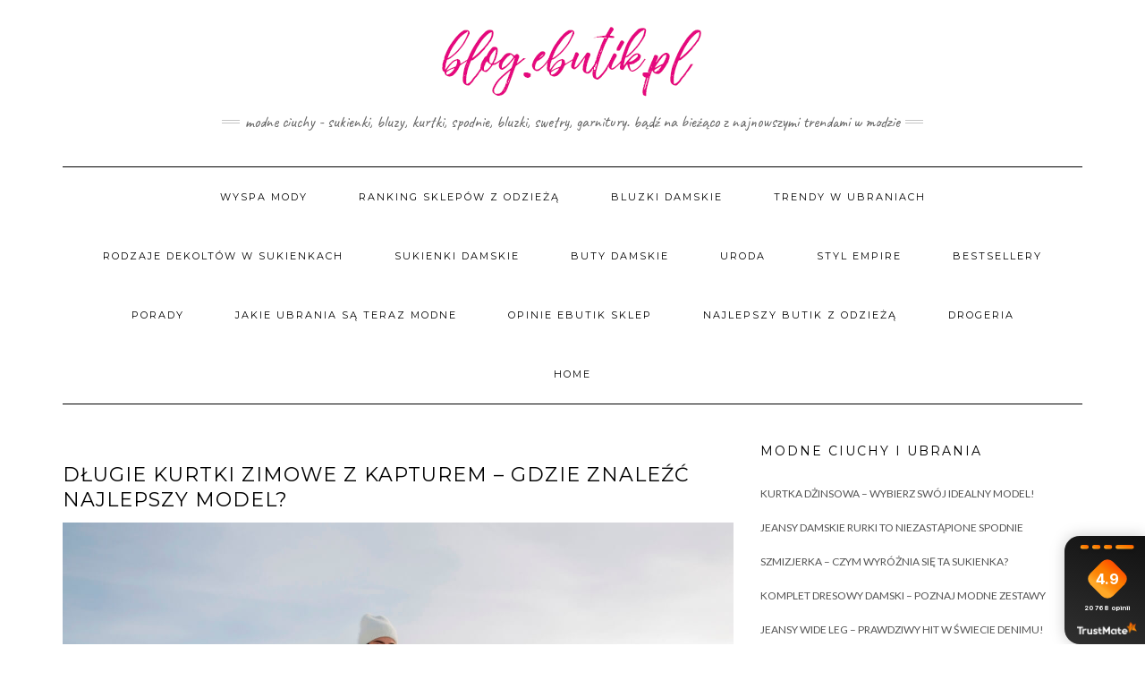

--- FILE ---
content_type: text/html; charset=UTF-8
request_url: https://blog.ebutik.pl/dlugie-kurtki-zimowe-z-kapturem-gdzie-znalezc-najlepszy-model/
body_size: 191546
content:
<!DOCTYPE html><html
lang=pl-PL><head><meta
charset="UTF-8"><meta
http-equiv="X-UA-Compatible" content="IE=edge"><meta
name="viewport" content="width=device-width, initial-scale=1"><meta
name='robots' content='index, follow, max-image-preview:large, max-snippet:-1, max-video-preview:-1'><title>Długie kurtki zimowe z kapturem - znamy najlepsze fasony tej zimy!</title><meta
name="description" content="Szukasz stylowego, wygodnego i praktycznego okrycia na zimę? Tego roku postaw na pikowane długie kurtki zimowe z kapturem w stylu gwiazd!"><link
rel=canonical href=https://blog.ebutik.pl/dlugie-kurtki-zimowe-z-kapturem-gdzie-znalezc-najlepszy-model/ ><meta
property="og:locale" content="pl_PL"><meta
property="og:type" content="article"><meta
property="og:title" content="Długie kurtki zimowe z kapturem - znamy najlepsze fasony tej zimy!"><meta
property="og:description" content="Szukasz stylowego, wygodnego i praktycznego okrycia na zimę? Tego roku postaw na pikowane długie kurtki zimowe z kapturem w stylu gwiazd!"><meta
property="og:url" content="https://blog.ebutik.pl/dlugie-kurtki-zimowe-z-kapturem-gdzie-znalezc-najlepszy-model/"><meta
property="og:site_name" content="Ubrania - blog eButik.pl"><meta
property="article:publisher" content="https://www.facebook.com/sklep.butik"><meta
property="article:published_time" content="2021-12-12T18:00:02+00:00"><meta
property="article:modified_time" content="2024-05-27T12:26:00+00:00"><meta
property="og:image" content="https://blog.ebutik.pl/wp-content/uploads/sites/4/2021/12/dlugie-kurtki-zimowe-z-kapturem.jpg"><meta
property="og:image:width" content="1200"><meta
property="og:image:height" content="900"><meta
property="og:image:type" content="image/jpeg"><meta
name="author" content="paula"><meta
name="twitter:card" content="summary_large_image"><meta
name="twitter:label1" content="Written by"><meta
name="twitter:data1" content="paula"><meta
name="twitter:label2" content="Est. reading time"><meta
name="twitter:data2" content="4 minuty"> <script type=application/ld+json class=yoast-schema-graph>{"@context":"https://schema.org","@graph":[{"@type":"Article","@id":"https://blog.ebutik.pl/dlugie-kurtki-zimowe-z-kapturem-gdzie-znalezc-najlepszy-model/#article","isPartOf":{"@id":"https://blog.ebutik.pl/dlugie-kurtki-zimowe-z-kapturem-gdzie-znalezc-najlepszy-model/"},"author":{"name":"paula","@id":"https://blog.ebutik.pl/#/schema/person/24ec18f1df6e34edc78cef6c8a3ce294"},"headline":"Długie kurtki zimowe z kapturem – gdzie znaleźć najlepszy model?","datePublished":"2021-12-12T18:00:02+00:00","dateModified":"2024-05-27T12:26:00+00:00","mainEntityOfPage":{"@id":"https://blog.ebutik.pl/dlugie-kurtki-zimowe-z-kapturem-gdzie-znalezc-najlepszy-model/"},"wordCount":939,"commentCount":0,"publisher":{"@id":"https://blog.ebutik.pl/#organization"},"image":{"@id":"https://blog.ebutik.pl/dlugie-kurtki-zimowe-z-kapturem-gdzie-znalezc-najlepszy-model/#primaryimage"},"thumbnailUrl":"https://blog.ebutik.pl/wp-content/uploads/sites/4/2021/12/dlugie-kurtki-zimowe-z-kapturem.jpg","keywords":["damskie stylizacje zimowe","długie kurtki zimowe z kapturem","modne kurtki zimowe damskie","sklep ebutik.pl"],"articleSection":["Kurtki zimowe","Moda"],"inLanguage":"pl-PL"},{"@type":"WebPage","@id":"https://blog.ebutik.pl/dlugie-kurtki-zimowe-z-kapturem-gdzie-znalezc-najlepszy-model/","url":"https://blog.ebutik.pl/dlugie-kurtki-zimowe-z-kapturem-gdzie-znalezc-najlepszy-model/","name":"Długie kurtki zimowe z kapturem - znamy najlepsze fasony tej zimy!","isPartOf":{"@id":"https://blog.ebutik.pl/#website"},"primaryImageOfPage":{"@id":"https://blog.ebutik.pl/dlugie-kurtki-zimowe-z-kapturem-gdzie-znalezc-najlepszy-model/#primaryimage"},"image":{"@id":"https://blog.ebutik.pl/dlugie-kurtki-zimowe-z-kapturem-gdzie-znalezc-najlepszy-model/#primaryimage"},"thumbnailUrl":"https://blog.ebutik.pl/wp-content/uploads/sites/4/2021/12/dlugie-kurtki-zimowe-z-kapturem.jpg","datePublished":"2021-12-12T18:00:02+00:00","dateModified":"2024-05-27T12:26:00+00:00","description":"Szukasz stylowego, wygodnego i praktycznego okrycia na zimę? Tego roku postaw na pikowane długie kurtki zimowe z kapturem w stylu gwiazd!","breadcrumb":{"@id":"https://blog.ebutik.pl/dlugie-kurtki-zimowe-z-kapturem-gdzie-znalezc-najlepszy-model/#breadcrumb"},"inLanguage":"pl-PL","potentialAction":[{"@type":"ReadAction","target":["https://blog.ebutik.pl/dlugie-kurtki-zimowe-z-kapturem-gdzie-znalezc-najlepszy-model/"]}]},{"@type":"ImageObject","inLanguage":"pl-PL","@id":"https://blog.ebutik.pl/dlugie-kurtki-zimowe-z-kapturem-gdzie-znalezc-najlepszy-model/#primaryimage","url":"https://blog.ebutik.pl/wp-content/uploads/sites/4/2021/12/dlugie-kurtki-zimowe-z-kapturem.jpg","contentUrl":"https://blog.ebutik.pl/wp-content/uploads/sites/4/2021/12/dlugie-kurtki-zimowe-z-kapturem.jpg","width":1200,"height":900,"caption":"Sprawdź długie kurtki zimowe z kapturem z najnowszej kolekcji sklepu ebutik.pl"},{"@type":"BreadcrumbList","@id":"https://blog.ebutik.pl/dlugie-kurtki-zimowe-z-kapturem-gdzie-znalezc-najlepszy-model/#breadcrumb","itemListElement":[{"@type":"ListItem","position":1,"name":"Blog.eButik.pl","item":"https://blog.ebutik.pl/"},{"@type":"ListItem","position":2,"name":"Długie kurtki zimowe z kapturem – gdzie znaleźć najlepszy model?"}]},{"@type":"WebSite","@id":"https://blog.ebutik.pl/#website","url":"https://blog.ebutik.pl/","name":"Ubrania - blog eButik.pl","description":"Modne ciuchy - sukienki, bluzy, kurtki, spodnie, bluzki, swetry, garnitury. Bądź na bieżąco z najnowszymi trendami w modzie","publisher":{"@id":"https://blog.ebutik.pl/#organization"},"potentialAction":[{"@type":"SearchAction","target":{"@type":"EntryPoint","urlTemplate":"https://blog.ebutik.pl/?s={search_term_string}"},"query-input":"required name=search_term_string"}],"inLanguage":"pl-PL"},{"@type":"Organization","@id":"https://blog.ebutik.pl/#organization","name":"eButik.pl","url":"https://blog.ebutik.pl/","sameAs":["https://www.instagram.com/ebutikpl/","https://www.facebook.com/sklep.butik"],"logo":{"@type":"ImageObject","inLanguage":"pl-PL","@id":"https://blog.ebutik.pl/#/schema/logo/image/","url":"https://blog.ebutik.pl/wp-content/uploads/sites/4/2022/09/avatar_eButik-pl_2.png","contentUrl":"https://blog.ebutik.pl/wp-content/uploads/sites/4/2022/09/avatar_eButik-pl_2.png","width":180,"height":180,"caption":"eButik.pl"},"image":{"@id":"https://blog.ebutik.pl/#/schema/logo/image/"}},{"@type":"Person","@id":"https://blog.ebutik.pl/#/schema/person/24ec18f1df6e34edc78cef6c8a3ce294","name":"paula","image":{"@type":"ImageObject","inLanguage":"pl-PL","@id":"https://blog.ebutik.pl/#/schema/person/image/","url":"https://secure.gravatar.com/avatar/f3755120b4df9b3b0b193730ba14b616?s=96&d=mm&r=g","contentUrl":"https://secure.gravatar.com/avatar/f3755120b4df9b3b0b193730ba14b616?s=96&d=mm&r=g","caption":"paula"},"url":"https://blog.ebutik.pl/author/paula/"}]}</script> <script>dataLayer=[{"title":"D\u0142ugie kurtki zimowe z kapturem \u2013 gdzie znale\u017a\u0107 najlepszy model?","author":"paula","wordcount":929,"logged_in":"false","page_id":13449,"post_date":"2021-12-12 19:00:02"}];</script> <link
rel=dns-prefetch href=//fonts.googleapis.com><link
rel=dns-prefetch href=//s.w.org><link
href=https://fonts.gstatic.com crossorigin rel=preconnect> <script>window._wpemojiSettings={"baseUrl":"https:\/\/s.w.org\/images\/core\/emoji\/14.0.0\/72x72\/","ext":".png","svgUrl":"https:\/\/s.w.org\/images\/core\/emoji\/14.0.0\/svg\/","svgExt":".svg","source":{"concatemoji":"https:\/\/blog.ebutik.pl\/wp-includes\/js\/wp-emoji-release.min.js"}};
/*! This file is auto-generated */
!function(e,a,t){var n,r,o,i=a.createElement("canvas"),p=i.getContext&&i.getContext("2d");function s(e,t){var a=String.fromCharCode,e=(p.clearRect(0,0,i.width,i.height),p.fillText(a.apply(this,e),0,0),i.toDataURL());return p.clearRect(0,0,i.width,i.height),p.fillText(a.apply(this,t),0,0),e===i.toDataURL()}function c(e){var t=a.createElement("script");t.src=e,t.defer=t.type="text/javascript",a.getElementsByTagName("head")[0].appendChild(t)}for(o=Array("flag","emoji"),t.supports={everything:!0,everythingExceptFlag:!0},r=0;r<o.length;r++)t.supports[o[r]]=function(e){if(!p||!p.fillText)return!1;switch(p.textBaseline="top",p.font="600 32px Arial",e){case"flag":return s([127987,65039,8205,9895,65039],[127987,65039,8203,9895,65039])?!1:!s([55356,56826,55356,56819],[55356,56826,8203,55356,56819])&&!s([55356,57332,56128,56423,56128,56418,56128,56421,56128,56430,56128,56423,56128,56447],[55356,57332,8203,56128,56423,8203,56128,56418,8203,56128,56421,8203,56128,56430,8203,56128,56423,8203,56128,56447]);case"emoji":return!s([129777,127995,8205,129778,127999],[129777,127995,8203,129778,127999])}return!1}(o[r]),t.supports.everything=t.supports.everything&&t.supports[o[r]],"flag"!==o[r]&&(t.supports.everythingExceptFlag=t.supports.everythingExceptFlag&&t.supports[o[r]]);t.supports.everythingExceptFlag=t.supports.everythingExceptFlag&&!t.supports.flag,t.DOMReady=!1,t.readyCallback=function(){t.DOMReady=!0},t.supports.everything||(n=function(){t.readyCallback()},a.addEventListener?(a.addEventListener("DOMContentLoaded",n,!1),e.addEventListener("load",n,!1)):(e.attachEvent("onload",n),a.attachEvent("onreadystatechange",function(){"complete"===a.readyState&&t.readyCallback()})),(e=t.source||{}).concatemoji?c(e.concatemoji):e.wpemoji&&e.twemoji&&(c(e.twemoji),c(e.wpemoji)))}(window,document,window._wpemojiSettings);</script> <style>img.wp-smiley,img.emoji{display:inline !important;border:none !important;box-shadow:none !important;height:1em !important;width:1em !important;margin:0 0.07em !important;vertical-align:-0.1em !important;background:none !important;padding:0 !important}</style><link
rel=stylesheet id=sbi_styles-css  href=https://blog.ebutik.pl/wp-content/plugins/instagram-feed-pro/css/sbi-styles.min.css type=text/css media=all><link
rel=stylesheet id=wp-block-library-css  href=https://blog.ebutik.pl/wp-includes/css/dist/block-library/style.min.css type=text/css media=all><link
rel=stylesheet id=wc-blocks-vendors-style-css  href=https://blog.ebutik.pl/wp-content/plugins/woocommerce/packages/woocommerce-blocks/build/wc-blocks-vendors-style.css type=text/css media=all><link
rel=stylesheet id=wc-blocks-style-css  href=https://blog.ebutik.pl/wp-content/plugins/woocommerce/packages/woocommerce-blocks/build/wc-blocks-style.css type=text/css media=all><style id=global-styles-inline-css>/*<![CDATA[*/body{--wp--preset--color--black:#000;--wp--preset--color--cyan-bluish-gray:#abb8c3;--wp--preset--color--white:#fff;--wp--preset--color--pale-pink:#f78da7;--wp--preset--color--vivid-red:#cf2e2e;--wp--preset--color--luminous-vivid-orange:#ff6900;--wp--preset--color--luminous-vivid-amber:#fcb900;--wp--preset--color--light-green-cyan:#7bdcb5;--wp--preset--color--vivid-green-cyan:#00d084;--wp--preset--color--pale-cyan-blue:#8ed1fc;--wp--preset--color--vivid-cyan-blue:#0693e3;--wp--preset--color--vivid-purple:#9b51e0;--wp--preset--gradient--vivid-cyan-blue-to-vivid-purple:linear-gradient(135deg,rgba(6,147,227,1) 0%,rgb(155,81,224) 100%);--wp--preset--gradient--light-green-cyan-to-vivid-green-cyan:linear-gradient(135deg,rgb(122,220,180) 0%,rgb(0,208,130) 100%);--wp--preset--gradient--luminous-vivid-amber-to-luminous-vivid-orange:linear-gradient(135deg,rgba(252,185,0,1) 0%,rgba(255,105,0,1) 100%);--wp--preset--gradient--luminous-vivid-orange-to-vivid-red:linear-gradient(135deg,rgba(255,105,0,1) 0%,rgb(207,46,46) 100%);--wp--preset--gradient--very-light-gray-to-cyan-bluish-gray:linear-gradient(135deg,rgb(238,238,238) 0%,rgb(169,184,195) 100%);--wp--preset--gradient--cool-to-warm-spectrum:linear-gradient(135deg,rgb(74,234,220) 0%,rgb(151,120,209) 20%,rgb(207,42,186) 40%,rgb(238,44,130) 60%,rgb(251,105,98) 80%,rgb(254,248,76) 100%);--wp--preset--gradient--blush-light-purple:linear-gradient(135deg,rgb(255,206,236) 0%,rgb(152,150,240) 100%);--wp--preset--gradient--blush-bordeaux:linear-gradient(135deg,rgb(254,205,165) 0%,rgb(254,45,45) 50%,rgb(107,0,62) 100%);--wp--preset--gradient--luminous-dusk:linear-gradient(135deg,rgb(255,203,112) 0%,rgb(199,81,192) 50%,rgb(65,88,208) 100%);--wp--preset--gradient--pale-ocean:linear-gradient(135deg,rgb(255,245,203) 0%,rgb(182,227,212) 50%,rgb(51,167,181) 100%);--wp--preset--gradient--electric-grass:linear-gradient(135deg,rgb(202,248,128) 0%,rgb(113,206,126) 100%);--wp--preset--gradient--midnight:linear-gradient(135deg,rgb(2,3,129) 0%,rgb(40,116,252) 100%);--wp--preset--duotone--dark-grayscale:url('#wp-duotone-dark-grayscale');--wp--preset--duotone--grayscale:url('#wp-duotone-grayscale');--wp--preset--duotone--purple-yellow:url('#wp-duotone-purple-yellow');--wp--preset--duotone--blue-red:url('#wp-duotone-blue-red');--wp--preset--duotone--midnight:url('#wp-duotone-midnight');--wp--preset--duotone--magenta-yellow:url('#wp-duotone-magenta-yellow');--wp--preset--duotone--purple-green:url('#wp-duotone-purple-green');--wp--preset--duotone--blue-orange:url('#wp-duotone-blue-orange');--wp--preset--font-size--small:13px;--wp--preset--font-size--medium:20px;--wp--preset--font-size--large:36px;--wp--preset--font-size--x-large:42px}.has-black-color{color:var(--wp--preset--color--black) !important}.has-cyan-bluish-gray-color{color:var(--wp--preset--color--cyan-bluish-gray) !important}.has-white-color{color:var(--wp--preset--color--white) !important}.has-pale-pink-color{color:var(--wp--preset--color--pale-pink) !important}.has-vivid-red-color{color:var(--wp--preset--color--vivid-red) !important}.has-luminous-vivid-orange-color{color:var(--wp--preset--color--luminous-vivid-orange) !important}.has-luminous-vivid-amber-color{color:var(--wp--preset--color--luminous-vivid-amber) !important}.has-light-green-cyan-color{color:var(--wp--preset--color--light-green-cyan) !important}.has-vivid-green-cyan-color{color:var(--wp--preset--color--vivid-green-cyan) !important}.has-pale-cyan-blue-color{color:var(--wp--preset--color--pale-cyan-blue) !important}.has-vivid-cyan-blue-color{color:var(--wp--preset--color--vivid-cyan-blue) !important}.has-vivid-purple-color{color:var(--wp--preset--color--vivid-purple) !important}.has-black-background-color{background-color:var(--wp--preset--color--black) !important}.has-cyan-bluish-gray-background-color{background-color:var(--wp--preset--color--cyan-bluish-gray) !important}.has-white-background-color{background-color:var(--wp--preset--color--white) !important}.has-pale-pink-background-color{background-color:var(--wp--preset--color--pale-pink) !important}.has-vivid-red-background-color{background-color:var(--wp--preset--color--vivid-red) !important}.has-luminous-vivid-orange-background-color{background-color:var(--wp--preset--color--luminous-vivid-orange) !important}.has-luminous-vivid-amber-background-color{background-color:var(--wp--preset--color--luminous-vivid-amber) !important}.has-light-green-cyan-background-color{background-color:var(--wp--preset--color--light-green-cyan) !important}.has-vivid-green-cyan-background-color{background-color:var(--wp--preset--color--vivid-green-cyan) !important}.has-pale-cyan-blue-background-color{background-color:var(--wp--preset--color--pale-cyan-blue) !important}.has-vivid-cyan-blue-background-color{background-color:var(--wp--preset--color--vivid-cyan-blue) !important}.has-vivid-purple-background-color{background-color:var(--wp--preset--color--vivid-purple) !important}.has-black-border-color{border-color:var(--wp--preset--color--black) !important}.has-cyan-bluish-gray-border-color{border-color:var(--wp--preset--color--cyan-bluish-gray) !important}.has-white-border-color{border-color:var(--wp--preset--color--white) !important}.has-pale-pink-border-color{border-color:var(--wp--preset--color--pale-pink) !important}.has-vivid-red-border-color{border-color:var(--wp--preset--color--vivid-red) !important}.has-luminous-vivid-orange-border-color{border-color:var(--wp--preset--color--luminous-vivid-orange) !important}.has-luminous-vivid-amber-border-color{border-color:var(--wp--preset--color--luminous-vivid-amber) !important}.has-light-green-cyan-border-color{border-color:var(--wp--preset--color--light-green-cyan) !important}.has-vivid-green-cyan-border-color{border-color:var(--wp--preset--color--vivid-green-cyan) !important}.has-pale-cyan-blue-border-color{border-color:var(--wp--preset--color--pale-cyan-blue) !important}.has-vivid-cyan-blue-border-color{border-color:var(--wp--preset--color--vivid-cyan-blue) !important}.has-vivid-purple-border-color{border-color:var(--wp--preset--color--vivid-purple) !important}.has-vivid-cyan-blue-to-vivid-purple-gradient-background{background:var(--wp--preset--gradient--vivid-cyan-blue-to-vivid-purple) !important}.has-light-green-cyan-to-vivid-green-cyan-gradient-background{background:var(--wp--preset--gradient--light-green-cyan-to-vivid-green-cyan) !important}.has-luminous-vivid-amber-to-luminous-vivid-orange-gradient-background{background:var(--wp--preset--gradient--luminous-vivid-amber-to-luminous-vivid-orange) !important}.has-luminous-vivid-orange-to-vivid-red-gradient-background{background:var(--wp--preset--gradient--luminous-vivid-orange-to-vivid-red) !important}.has-very-light-gray-to-cyan-bluish-gray-gradient-background{background:var(--wp--preset--gradient--very-light-gray-to-cyan-bluish-gray) !important}.has-cool-to-warm-spectrum-gradient-background{background:var(--wp--preset--gradient--cool-to-warm-spectrum) !important}.has-blush-light-purple-gradient-background{background:var(--wp--preset--gradient--blush-light-purple) !important}.has-blush-bordeaux-gradient-background{background:var(--wp--preset--gradient--blush-bordeaux) !important}.has-luminous-dusk-gradient-background{background:var(--wp--preset--gradient--luminous-dusk) !important}.has-pale-ocean-gradient-background{background:var(--wp--preset--gradient--pale-ocean) !important}.has-electric-grass-gradient-background{background:var(--wp--preset--gradient--electric-grass) !important}.has-midnight-gradient-background{background:var(--wp--preset--gradient--midnight) !important}.has-small-font-size{font-size:var(--wp--preset--font-size--small) !important}.has-medium-font-size{font-size:var(--wp--preset--font-size--medium) !important}.has-large-font-size{font-size:var(--wp--preset--font-size--large) !important}.has-x-large-font-size{font-size:var(--wp--preset--font-size--x-large) !important}/*]]>*/</style><link
rel=stylesheet id=woocommerce-layout-css  href=https://blog.ebutik.pl/wp-content/plugins/woocommerce/assets/css/woocommerce-layout.css type=text/css media=all><link
rel=stylesheet id=woocommerce-smallscreen-css  href=https://blog.ebutik.pl/wp-content/plugins/woocommerce/assets/css/woocommerce-smallscreen.css type=text/css media='only screen and (max-width: 768px)'><link
rel=stylesheet id=woocommerce-general-css  href=https://blog.ebutik.pl/wp-content/plugins/woocommerce/assets/css/woocommerce.css type=text/css media=all><style id=woocommerce-inline-inline-css>.woocommerce form .form-row .required{visibility:visible}</style><link
rel=preload as=style onload="this.onload=null;this.rel='stylesheet'" data-wpacu-preload-it-async=1 id=wpacu-combined-google-fonts-css-async-preload href='https://fonts.googleapis.com/css?display=swap&family=Caveat|Lato:300,300italic,400,400italic,700,700italic|Montserrat:400,700|Raleway:200&amp;subset=latin,latin-ext' type=text/css media=all> <script id=wpacu-preload-async-css-fallback>/*! LoadCSS. [c]2020 Filament Group, Inc. MIT License */
(function(w){"use strict";var wpacuLoadCSS=function(href,before,media,attributes){var doc=w.document;var ss=doc.createElement('link');var ref;if(before){ref=before}else{var refs=(doc.body||doc.getElementsByTagName('head')[0]).childNodes;ref=refs[refs.length-1]}
var sheets=doc.styleSheets;if(attributes){for(var attributeName in attributes){if(attributes.hasOwnProperty(attributeName)){ss.setAttribute(attributeName,attributes[attributeName])}}}
ss.rel="stylesheet";ss.href=href;ss.media="only x";function ready(cb){if(doc.body){return cb()}
setTimeout(function(){ready(cb)})}
ready(function(){ref.parentNode.insertBefore(ss,(before?ref:ref.nextSibling))});var onwpaculoadcssdefined=function(cb){var resolvedHref=ss.href;var i=sheets.length;while(i--){if(sheets[i].href===resolvedHref){return cb()}}
setTimeout(function(){onwpaculoadcssdefined(cb)})};function wpacuLoadCB(){if(ss.addEventListener){ss.removeEventListener("load",wpacuLoadCB)}
ss.media=media||"all"}
if(ss.addEventListener){ss.addEventListener("load",wpacuLoadCB)}
ss.onwpaculoadcssdefined=onwpaculoadcssdefined;onwpaculoadcssdefined(wpacuLoadCB);return ss};if(typeof exports!=="undefined"){exports.wpacuLoadCSS=wpacuLoadCSS}else{w.wpacuLoadCSS=wpacuLoadCSS}}(typeof global!=="undefined"?global:this))</script><link
rel=stylesheet id=bootstrap-css  href=https://blog.ebutik.pl/wp-content/themes/kale/assets/css/bootstrap.min.css type=text/css media=all><link
rel=stylesheet id=bootstrap-select-css  href=https://blog.ebutik.pl/wp-content/themes/kale/assets/css/bootstrap-select.min.css type=text/css media=all><link
rel=stylesheet id=smartmenus-bootstrap-css  href=https://blog.ebutik.pl/wp-content/themes/kale/assets/css/jquery.smartmenus.bootstrap.css type=text/css media=all><link
rel=stylesheet id=font-awesome-css  href=https://blog.ebutik.pl/wp-content/themes/kale/assets/css/font-awesome.min.css type=text/css media=all><link
rel=stylesheet id=owl-carousel-css  href=https://blog.ebutik.pl/wp-content/themes/kale/assets/css/owl.carousel.css type=text/css media=all><link
rel=stylesheet id=kale-style-css  href=https://blog.ebutik.pl/wp-content/themes/kale/style.css type=text/css media=all><link
rel=stylesheet id=recent-posts-widget-with-thumbnails-public-style-css  href=https://blog.ebutik.pl/wp-content/plugins/recent-posts-widget-with-thumbnails/public.css type=text/css media=all> <script src=https://blog.ebutik.pl/wp-includes/js/jquery/jquery.min.js id=jquery-core-js></script> <script src=https://blog.ebutik.pl/wp-includes/js/jquery/jquery-migrate.min.js id=jquery-migrate-js></script> <!--[if lt IE 9]> <script src=https://blog.ebutik.pl/wp-content/themes/kale/assets/js/html5shiv.min.js id=kale-html5-js></script> <![endif]-->
<!--[if lt IE 9]> <script src=https://blog.ebutik.pl/wp-content/themes/kale/assets/js/respond.min.js id=kale-respond-js></script> <![endif]--><link
rel=alternate type=application/json+oembed href="https://blog.ebutik.pl/wp-json/oembed/1.0/embed?url=https%3A%2F%2Fblog.ebutik.pl%2Fdlugie-kurtki-zimowe-z-kapturem-gdzie-znalezc-najlepszy-model%2F"><link
rel=alternate type=text/xml+oembed href="https://blog.ebutik.pl/wp-json/oembed/1.0/embed?url=https%3A%2F%2Fblog.ebutik.pl%2Fdlugie-kurtki-zimowe-z-kapturem-gdzie-znalezc-najlepszy-model%2F&#038;format=xml"><meta
property="fb:pages" content="306043700183"><meta
property="ia:markup_url" content="https://blog.ebutik.pl/dlugie-kurtki-zimowe-z-kapturem-gdzie-znalezc-najlepszy-model/?ia_markup=1"><link
rel=amphtml href="https://blog.ebutik.pl/dlugie-kurtki-zimowe-z-kapturem-gdzie-znalezc-najlepszy-model/?amp_markup=1"> <script>jQuery(document).ready(function(){jQuery("a[href*='http://']:not([href*='"+window.location.hostname+"'])").not('a:has(img)').addClass("extlink").append('<sup></sup>');jQuery("a[href*='https://']:not([href*='"+window.location.hostname+"'])").not('a:has(img)').addClass("extlink https").append('<sup></sup>');});</script> <style media=screen>.extlink sup:after{content:"\2197";font-size:1em;line-height:0;position:relative;vertical-align:baseline}.nav-menu .extlink sup:after, .wp-caption-text .extlink sup:after{content:""}</style> <script async src="https://www.googletagmanager.com/gtag/js?id=UA-673181-28"></script> <script>window.dataLayer=window.dataLayer||[];function gtag(){dataLayer.push(arguments);}
gtag('js',new Date());gtag('config','UA-673181-28');</script> <noscript><style>.woocommerce-product-gallery{opacity:1 !important}</style></noscript><style>.broken_link,a.broken_link{text-decoration:line-through}</style><link
rel=icon href=https://blog.ebutik.pl/wp-content/uploads/sites/4/2017/08/cropped-malecos-150x150.png sizes=32x32><link
rel=icon href=https://blog.ebutik.pl/wp-content/uploads/sites/4/2017/08/cropped-malecos-300x300.png sizes=192x192><link
rel=apple-touch-icon href=https://blog.ebutik.pl/wp-content/uploads/sites/4/2017/08/cropped-malecos-300x300.png><meta
name="msapplication-TileImage" content="https://blog.ebutik.pl/wp-content/uploads/sites/4/2017/08/cropped-malecos-300x300.png"><style id=wp-custom-css>.widget ul>li{position:relative;display:block;padding:10px 0}</style><style id=kirki-inline-styles></style></head><body
class="post-template-default single single-post postid-13449 single-format-standard wp-custom-logo theme-kale woocommerce-no-js">
<svg
xmlns=http://www.w3.org/2000/svg viewBox="0 0 0 0" width=0 height=0 focusable=false role=none style="visibility: hidden; position: absolute; left: -9999px; overflow: hidden;" ><defs><filter
id=wp-duotone-dark-grayscale><feColorMatrix
color-interpolation-filters="sRGB" type="matrix" values=" .299 .587 .114 0 0 .299 .587 .114 0 0 .299 .587 .114 0 0 .299 .587 .114 0 0 "/><feComponentTransfer
color-interpolation-filters="sRGB" ><feFuncR
type="table" tableValues="0 0.49803921568627"/><feFuncG
type="table" tableValues="0 0.49803921568627"/><feFuncB
type="table" tableValues="0 0.49803921568627"/><feFuncA
type="table" tableValues="1 1"/></feComponentTransfer><feComposite
in2="SourceGraphic" operator="in"/></filter></defs></svg><svg
xmlns=http://www.w3.org/2000/svg viewBox="0 0 0 0" width=0 height=0 focusable=false role=none style="visibility: hidden; position: absolute; left: -9999px; overflow: hidden;" ><defs><filter
id=wp-duotone-grayscale><feColorMatrix
color-interpolation-filters="sRGB" type="matrix" values=" .299 .587 .114 0 0 .299 .587 .114 0 0 .299 .587 .114 0 0 .299 .587 .114 0 0 "/><feComponentTransfer
color-interpolation-filters="sRGB" ><feFuncR
type="table" tableValues="0 1"/><feFuncG
type="table" tableValues="0 1"/><feFuncB
type="table" tableValues="0 1"/><feFuncA
type="table" tableValues="1 1"/></feComponentTransfer><feComposite
in2="SourceGraphic" operator="in"/></filter></defs></svg><svg
xmlns=http://www.w3.org/2000/svg viewBox="0 0 0 0" width=0 height=0 focusable=false role=none style="visibility: hidden; position: absolute; left: -9999px; overflow: hidden;" ><defs><filter
id=wp-duotone-purple-yellow><feColorMatrix
color-interpolation-filters="sRGB" type="matrix" values=" .299 .587 .114 0 0 .299 .587 .114 0 0 .299 .587 .114 0 0 .299 .587 .114 0 0 "/><feComponentTransfer
color-interpolation-filters="sRGB" ><feFuncR
type="table" tableValues="0.54901960784314 0.98823529411765"/><feFuncG
type="table" tableValues="0 1"/><feFuncB
type="table" tableValues="0.71764705882353 0.25490196078431"/><feFuncA
type="table" tableValues="1 1"/></feComponentTransfer><feComposite
in2="SourceGraphic" operator="in"/></filter></defs></svg><svg
xmlns=http://www.w3.org/2000/svg viewBox="0 0 0 0" width=0 height=0 focusable=false role=none style="visibility: hidden; position: absolute; left: -9999px; overflow: hidden;" ><defs><filter
id=wp-duotone-blue-red><feColorMatrix
color-interpolation-filters="sRGB" type="matrix" values=" .299 .587 .114 0 0 .299 .587 .114 0 0 .299 .587 .114 0 0 .299 .587 .114 0 0 "/><feComponentTransfer
color-interpolation-filters="sRGB" ><feFuncR
type="table" tableValues="0 1"/><feFuncG
type="table" tableValues="0 0.27843137254902"/><feFuncB
type="table" tableValues="0.5921568627451 0.27843137254902"/><feFuncA
type="table" tableValues="1 1"/></feComponentTransfer><feComposite
in2="SourceGraphic" operator="in"/></filter></defs></svg><svg
xmlns=http://www.w3.org/2000/svg viewBox="0 0 0 0" width=0 height=0 focusable=false role=none style="visibility: hidden; position: absolute; left: -9999px; overflow: hidden;" ><defs><filter
id=wp-duotone-midnight><feColorMatrix
color-interpolation-filters="sRGB" type="matrix" values=" .299 .587 .114 0 0 .299 .587 .114 0 0 .299 .587 .114 0 0 .299 .587 .114 0 0 "/><feComponentTransfer
color-interpolation-filters="sRGB" ><feFuncR
type="table" tableValues="0 0"/><feFuncG
type="table" tableValues="0 0.64705882352941"/><feFuncB
type="table" tableValues="0 1"/><feFuncA
type="table" tableValues="1 1"/></feComponentTransfer><feComposite
in2="SourceGraphic" operator="in"/></filter></defs></svg><svg
xmlns=http://www.w3.org/2000/svg viewBox="0 0 0 0" width=0 height=0 focusable=false role=none style="visibility: hidden; position: absolute; left: -9999px; overflow: hidden;" ><defs><filter
id=wp-duotone-magenta-yellow><feColorMatrix
color-interpolation-filters="sRGB" type="matrix" values=" .299 .587 .114 0 0 .299 .587 .114 0 0 .299 .587 .114 0 0 .299 .587 .114 0 0 "/><feComponentTransfer
color-interpolation-filters="sRGB" ><feFuncR
type="table" tableValues="0.78039215686275 1"/><feFuncG
type="table" tableValues="0 0.94901960784314"/><feFuncB
type="table" tableValues="0.35294117647059 0.47058823529412"/><feFuncA
type="table" tableValues="1 1"/></feComponentTransfer><feComposite
in2="SourceGraphic" operator="in"/></filter></defs></svg><svg
xmlns=http://www.w3.org/2000/svg viewBox="0 0 0 0" width=0 height=0 focusable=false role=none style="visibility: hidden; position: absolute; left: -9999px; overflow: hidden;" ><defs><filter
id=wp-duotone-purple-green><feColorMatrix
color-interpolation-filters="sRGB" type="matrix" values=" .299 .587 .114 0 0 .299 .587 .114 0 0 .299 .587 .114 0 0 .299 .587 .114 0 0 "/><feComponentTransfer
color-interpolation-filters="sRGB" ><feFuncR
type="table" tableValues="0.65098039215686 0.40392156862745"/><feFuncG
type="table" tableValues="0 1"/><feFuncB
type="table" tableValues="0.44705882352941 0.4"/><feFuncA
type="table" tableValues="1 1"/></feComponentTransfer><feComposite
in2="SourceGraphic" operator="in"/></filter></defs></svg><svg
xmlns=http://www.w3.org/2000/svg viewBox="0 0 0 0" width=0 height=0 focusable=false role=none style="visibility: hidden; position: absolute; left: -9999px; overflow: hidden;" ><defs><filter
id=wp-duotone-blue-orange><feColorMatrix
color-interpolation-filters="sRGB" type="matrix" values=" .299 .587 .114 0 0 .299 .587 .114 0 0 .299 .587 .114 0 0 .299 .587 .114 0 0 "/><feComponentTransfer
color-interpolation-filters="sRGB" ><feFuncR
type="table" tableValues="0.098039215686275 1"/><feFuncG
type="table" tableValues="0 0.66274509803922"/><feFuncB
type="table" tableValues="0.84705882352941 0.41960784313725"/><feFuncA
type="table" tableValues="1 1"/></feComponentTransfer><feComposite
in2="SourceGraphic" operator="in"/></filter></defs></svg><a
class="skip-link screen-reader-text" href=#content>
Skip to content</a><div
class=main-wrapper><div
class=container><header
class=header role=banner><div
class=header-row-2><div
class=logo>
<a
href=https://blog.ebutik.pl/ class=custom-logo-link rel=home><img
width=300 height=91 src=https://blog.ebutik.pl/wp-content/uploads/sites/4/2017/08/cropped-logo_blog.png class=custom-logo alt="Ubrania &#8211; blog eButik.pl"></a></div><div
class=tagline><p>Modne ciuchy - sukienki, bluzy, kurtki, spodnie, bluzki, swetry, garnitury. Bądź na bieżąco z najnowszymi trendami w modzie</p></div></div><div
class=header-row-3><nav
class="navbar navbar-default" role=navigation aria-label="Main navigation"><div
class=navbar-header>
<button
type=button class="navbar-toggle collapsed" data-toggle=collapse data-target=".header-row-3 .navbar-collapse" aria-expanded=false>
<span
class=sr-only>Toggle Navigation</span>
<span
class=icon-bar></span>
<span
class=icon-bar></span>
<span
class=icon-bar></span>
</button></div><div
class="navbar-collapse collapse"><ul
id=menu-menu-1 class="nav navbar-nav"><li
id=menu-item-11865 class="menu-item menu-item-type-taxonomy menu-item-object-category current-post-ancestor current-menu-parent current-post-parent menu-item-11865"><a
title="Wyspa mody" href=https://blog.ebutik.pl/category/moda/ >Wyspa mody</a></li>
<li
id=menu-item-39274 class="menu-item menu-item-type-custom menu-item-object-custom menu-item-39274"><a
title="Ranking sklepów z odzieżą" href=https://blog.ebutik.pl/tag/ranking-sklepow-z-odzieza/ >Ranking sklepów z odzieżą</a></li>
<li
id=menu-item-39682 class="menu-item menu-item-type-taxonomy menu-item-object-category menu-item-39682"><a
title="Bluzki damskie" href=https://blog.ebutik.pl/category/bluzki-damskie/ >Bluzki damskie</a></li>
<li
id=menu-item-11866 class="menu-item menu-item-type-taxonomy menu-item-object-category menu-item-11866"><a
href=https://blog.ebutik.pl/category/trendy/ >Trendy w ubraniach</a></li>
<li
id=menu-item-28733 class="menu-item menu-item-type-post_type menu-item-object-page menu-item-28733"><a
title="jakie są Rodzaje dekoltów w sukienkach" href=https://blog.ebutik.pl/rodzaje-dekoltow-w-sukienkach/ >Rodzaje dekoltów w sukienkach</a></li>
<li
id=menu-item-39279 class="menu-item menu-item-type-taxonomy menu-item-object-category menu-item-39279"><a
href=https://blog.ebutik.pl/category/sukienki-damskie/ >Sukienki damskie</a></li>
<li
id=menu-item-19060 class="menu-item menu-item-type-taxonomy menu-item-object-category menu-item-19060"><a
title="Buty damskie" href=https://blog.ebutik.pl/category/buty-damskie/ >buty damskie</a></li>
<li
id=menu-item-11867 class="menu-item menu-item-type-taxonomy menu-item-object-category menu-item-11867"><a
href=https://blog.ebutik.pl/category/uroda/ >Uroda</a></li>
<li
id=menu-item-18212 class="menu-item menu-item-type-post_type menu-item-object-post menu-item-18212"><a
title="Styl empire w modzie" href=https://blog.ebutik.pl/styl-empire-w-modzie-na-czym-polega/ >Styl empire</a></li>
<li
id=menu-item-11868 class="menu-item menu-item-type-taxonomy menu-item-object-category menu-item-11868"><a
href=https://blog.ebutik.pl/category/bestsellery/ >Bestsellery</a></li>
<li
id=menu-item-12224 class="menu-item menu-item-type-taxonomy menu-item-object-category menu-item-12224"><a
href=https://blog.ebutik.pl/category/porady/ >Porady</a></li>
<li
id=menu-item-25683 class="menu-item menu-item-type-post_type menu-item-object-page menu-item-25683"><a
title="modne ubrania" href=https://blog.ebutik.pl/jakie-ubrania-sa-teraz-modne/ >jakie ubrania są teraz modne</a></li>
<li
id=menu-item-17609 class="menu-item menu-item-type-post_type menu-item-object-page menu-item-17609"><a
title="Butik Opinie- ebutik.pl" href=https://blog.ebutik.pl/opinie-ebutik-sklep/ >Opinie eButik sklep</a></li>
<li
id=menu-item-24268 class="menu-item menu-item-type-post_type menu-item-object-page menu-item-24268"><a
href=https://blog.ebutik.pl/najlepszy-butik-z-odzieza/ >Najlepszy butik z odzieżą</a></li>
<li
id=menu-item-39275 class="menu-item menu-item-type-taxonomy menu-item-object-category menu-item-39275"><a
title=drogeria href=https://blog.ebutik.pl/category/drogeria/ >drogeria</a></li>
<li
id=menu-item-39276 class="menu-item menu-item-type-taxonomy menu-item-object-category menu-item-39276"><a
title="home dom i ogród" href=https://blog.ebutik.pl/category/home/ >Home</a></li></ul></div></nav></div></header><a
id=content></a><div
class="row two-columns"><div
class="main-column  col-md-8 " role=main><div
id=post-13449 class="entry entry-post post-13449 post type-post status-publish format-standard has-post-thumbnail hentry category-kurtki-zimowe category-moda tag-damskie-stylizacje-zimowe tag-dlugie-kurtki-zimowe-z-kapturem tag-modne-kurtki-zimowe-damskie tag-sklep-ebutik-pl"><div
class=entry-header><div
class=clearfix></div></div><h1 class="entry-title">Długie kurtki zimowe z kapturem – gdzie znaleźć najlepszy model?</h1><div
class=entry-thumb><img
width=1200 height=900 src=https://blog.ebutik.pl/wp-content/uploads/sites/4/2021/12/dlugie-kurtki-zimowe-z-kapturem.jpg class="img-responsive wp-post-image" alt="Długie kurtki zimowe z kapturem – gdzie znaleźć najlepszy model?" srcset="https://blog.ebutik.pl/wp-content/uploads/sites/4/2021/12/dlugie-kurtki-zimowe-z-kapturem.jpg 1200w, https://blog.ebutik.pl/wp-content/uploads/sites/4/2021/12/dlugie-kurtki-zimowe-z-kapturem-300x225.jpg 300w, https://blog.ebutik.pl/wp-content/uploads/sites/4/2021/12/dlugie-kurtki-zimowe-z-kapturem-1024x768.jpg 1024w, https://blog.ebutik.pl/wp-content/uploads/sites/4/2021/12/dlugie-kurtki-zimowe-z-kapturem-768x576.jpg 768w, https://blog.ebutik.pl/wp-content/uploads/sites/4/2021/12/dlugie-kurtki-zimowe-z-kapturem-600x450.jpg 600w" sizes="(max-width: 1200px) 100vw, 1200px"></div><div
class=single-content><p>Gdy na dworze robi się coraz zimniej intensywnie poszukujemy modnych i ciepłych okryć wierzchnich, <a
title="które pomogą" href=#>które pomogą</a> nam przetrwać zimę. Wygląda na to, że niskie temperatury zostaną z nami na dłużej, dlatego koniecznie uzbrój się w <strong>damskie</strong> <strong>długie kurtki zimowe z kapturem</strong>. <a
title="W tym roku" href=#>W tym roku</a> to niezwykle <a
title=stylowy href=https://blog.ebutik.pl/twoj-stylowy-sejf-kluczowe-elementy-garderoby-ktore-zawsze-beda-na-czasie/ >stylowy</a> wybór, a do tego stanowią idealną tarczę przed wiatrem, śniegiem czy mrozem! Pokochały je znane gwiazdy i celebrytki, które chętnie dzielą się zdjęciami swoich zimowych stylizacji w mediach społecznościowych. Ty też doceń w tym roku ich najlepsze cechy – zapraszamy na dzisiejszy wpis o długich kurtkach z kapturem na zimę.</p><p>&nbsp;</p><h2>Zimą postaw na przyjemne otulenie!</h2><p>Chyba mało kto cieszy się z nadchodzącej zimy, oprócz zapalonych narciarzy i dzieci. Nawet jeśli lubisz tę porę roku, to potrzebujesz się wtedy ciepło ubrać, aby przetrwać niskie temperatury. Świat okryć wierzchnich kusi wieloma różnymi modelami, ostatnio <a
title="na czasie" href=#>na czasie</a> są przecież grube koszule czy kurtki-misie ze sztucznego futra. To jednak świetna opcja w nieco bardziej pogodny, bezwietrzny i suchy dzień. A co jeśli za oknem sypie śnieg z deszczem i wieje silniejszy wiatr? Wtedy sięgnij najlepiej po <strong>pikowane <a
target=_blank href=https://ebutik.pl/pol_m_Kurtki_Kurtki-zimowe-3967.html rel=noopener>długie kurtki zimowe z kapturem</a></strong> uszyte ze śliskiego, ortalionowego materiału, po którym świetnie spływa woda i który skutecznie chroni przed wiatrem! W takim modelu kluczową rolę odgrywa właśnie kaptur – odpinany lub zintegrowany z kurtką – który doskonale chroni głowę przed nieprzyjemnymi podmuchami. Wybierając taką kurtkę zwróć uwagę, aby miała koniecznie boczne kieszenie oraz listwę zakrywającą suwak. Dzięki temu w każdej chwili schowasz zmarznięte dłonie, a zimny wiatr nie przedrze się do wewnątrz.</p><p>&nbsp;</p><h2>Odkryj modne długie kurtki zimowe z kapturem!</h2><p>Wiadomo, że zimą jako kobiety szukamy nie tylko ciepłego i stylowego, ale także wygodnego i praktycznego okrycia, które podkreśli zarazem naszą sylwetkę. Na szczęście współcześnie projektanci stają na wysokości zadania, bo dzisiejsze kurtki zimowe nie są już bezkształtnymi workami. Fantastycznie leżą na damskiej figurze, a do tego są uniwersalne i bardzo lekkie. To w dużej mierze zasługa postępu technicznego, dzięki któremu mamy dziś do dyspozycji najnowocześniejsze materiały oraz innowacyjne technologie. Tym sposobem udaje się wyprodukować ciepłą kurtkę zimową o relatywnie lekkiej konstrukcji ze skutecznie izolującym, lecz nieobciążającym wypełnieniem. Takie modele nie krępują ruchów, ułatwiają codzienne przemieszczanie się i pozytywnie zadziwiają nas swoją lekkością!</p><p>Zatem jak wyglądają tegoroczne <strong>modne długie kurtki zimowe z kapturem</strong>? Dzielą się na dwie grupy: te bardziej techniczne, idealne do rekreacji na świeżym powietrzu, oraz te bardziej lifestyle’owe, doskonałe do… lansowania się w mieście 😉</p><figure
id=attachment_13452 aria-describedby=caption-attachment-13452 style="width: 1200px" class="wp-caption aligncenter"><img
loading=lazy class="wp-image-13452 size-full" title="Długa pikowana kurtka zimowa w stylizacji z kompletem dresowym" src=https://blog.ebutik.pl/wp-content/uploads/sites/4/2021/12/dluga-kurtka-zimowa-damska.jpg alt="Długie kurtki zimowe z kapturem w modnych stylizacjach" width=1200 height=900 srcset="https://blog.ebutik.pl/wp-content/uploads/sites/4/2021/12/dluga-kurtka-zimowa-damska.jpg 1200w, https://blog.ebutik.pl/wp-content/uploads/sites/4/2021/12/dluga-kurtka-zimowa-damska-300x225.jpg 300w, https://blog.ebutik.pl/wp-content/uploads/sites/4/2021/12/dluga-kurtka-zimowa-damska-1024x768.jpg 1024w, https://blog.ebutik.pl/wp-content/uploads/sites/4/2021/12/dluga-kurtka-zimowa-damska-768x576.jpg 768w, https://blog.ebutik.pl/wp-content/uploads/sites/4/2021/12/dluga-kurtka-zimowa-damska-600x450.jpg 600w" sizes="(max-width: 1200px) 100vw, 1200px"><figcaption
id=caption-attachment-13452 class=wp-caption-text>Sprawdź stylowe długie kurtki zimowe ze sklepu eButik.pl</figcaption></figure><p>W pierwszej grupie kurtek znajdziecie modele o nieco sztywniejszej budowie, które bardziej szeleszczą i wyglądają bardziej sportowo. Takie kurtki zimowe znakomicie sprawdzą się do jazdy na nartach czy chodzeniu po górach, a także gdy dużo chodzisz pieszo i korzystasz z komunikacji miejskiej. Mają zazwyczaj prosty fason na bazie prostokąta, ponieważ bardziej skupiają się na funkcjonalności, niż sprzyjaniu damskiej sylwetce. Wśród nich znajdziesz też atrakcyjne i szalenie praktyczne modele dwustronne, dzięki którym dostajesz 2 kolory kurtki w jednym modelu.</p><p>Do drugiej grupy kurtek zaliczamy natomiast modele uszyte z dużo bardziej miękkiego i przyjemnego w dotyku materiału. Sprawdzą się one do wypadu na miasto, na codzienne wyjścia do pracy oraz na bardziej casualowe, amatorskie wypady plenerowe. Sięgają do kolan lub nawet do połowy łydki, ale są lekkie i nie krępują ruchów. Najmodniejsze modele tego roku mają proste lub asymetryczne zapięcie na zatrzaski! Mają z reguły krój w kształcie litery „A”, pięknie zaznaczają damską sylwetkę, ale mają zarazem luźny fason i czasem posiadają też dodatkowe podkreślenie talii. Tego roku stawiaj przede wszystkim na <strong>ciepłe długie kurtki zimowe z kapturem</strong> w jasnych odcieniach ecru, beżu oraz szarości!</p><p>&nbsp;</p><h2>Gdzie kupić długie kurtki zimowe z kapturem?</h2><p>Potrzebujesz wymienić swoją zeszłoroczną kurtkę na nową? Szukasz sklepu oferującego dobrą jakość i modny design w normalnej cenie? W takim razie obejrzyj długie kurtki zimowe z kapturem z najnowszej kolekcji sklepu eButik.pl. Znajdziesz tu duży wybór stylowych fasonów i modnych kolorów kurtek w swoim rozmiarze! Zadbaj tej o swój komfort, lecz nie rezygnuj jednocześnie z dobrego stylu i najnowszych trendów. Kup sobie długą zimową kurtkę w stylu gwiazd i ciesz się praktycznym i modnym okryciem w jednym! Zwróć uwagę, że tego rodzaju modele bardzo często są pikowane, dzięki czemu ich wypełnienie pozostaje na swoim miejscu nawet po praniu. Takie okrycie to ponadto fantastyczna <a
title=alternatywa href=https://blog.ebutik.pl/co-zamiast-sheinside-sukienki-daj-sie-oczarowac-sukienkom-z-butik/ >alternatywa</a> dla zimowych <a
target=_blank href=https://ebutik.pl/pol_m_Kurtki_Plaszcze-3964.html rel=noopener>płaszczy</a>, które nie poradzą sobie aż tak dobrze, gdy pada.</p><p>Zwróć uwagę, że długa <a
title="kurtka zimowa" href=https://blog.ebutik.pl/kurtka-zimowa-przetrwaj-mrozy-stylowo/ >kurtka zimowa</a> z kapturem jest też bardzo wdzięczna w stylizowaniu. Pasuje do większości sportowych ubrań, pięknie komponuje się zwłaszcza z modnymi kompletami dresowymi, jeansami oraz dzianinami. Jej ortalionowy wizerunek rewelacyjnie „ocieplają” także modne <a
title="akcesoria zimowe" href=https://blog.ebutik.pl/akcesoria-zimowe-ich-nigdy-za-wiele/ >akcesoria zimowe</a> z czapką i szalikiem na czele. Nie zwlekaj, zrób zakupy online w sklepie eButik.pl i zdobądź wymarzoną kurtkę bez ruszania się z domu!</p><p>Zobacz jeszcze: <a
target=_blank href=https://rueparis.pl/sukienki-rue-paris-idealne-na-swieta/ rel=noopener>Sukienki Rue Paris idealne na święta!</a></p><p>Przeczytaj także: <a
target=_blank href=https://hotsales.pl/damskie-dresy-jak-je-stylowo-nosic/ rel=noopener>Damskie dresy &#8211; jak je stylowo nosić?</a></p></div><div
class=entry-footer><div
class=entry-meta><div
class=entry-category><span>Filed Under: </span><a
href=https://blog.ebutik.pl/category/kurtki-zimowe/ rel="category tag">Kurtki zimowe</a>, <a
href=https://blog.ebutik.pl/category/moda/ rel="category tag">Moda</a></div><div
class=entry-tags><span>Tags: </span><a
href=https://blog.ebutik.pl/tag/damskie-stylizacje-zimowe/ rel=tag>damskie stylizacje zimowe</a>, <a
href=https://blog.ebutik.pl/tag/dlugie-kurtki-zimowe-z-kapturem/ rel=tag>długie kurtki zimowe z kapturem</a>, <a
href=https://blog.ebutik.pl/tag/modne-kurtki-zimowe-damskie/ rel=tag>modne kurtki zimowe damskie</a>, <a
href=https://blog.ebutik.pl/tag/sklep-ebutik-pl/ rel=tag>sklep ebutik.pl</a></div></div></div></div><hr><div
class=pagination-post><div
class=previous_post><a
href=https://blog.ebutik.pl/satynowe-pizamy-damskie-przyjrzyj-sie-im-blizej/ rel=prev>Satynowe piżamy damskie – przyjrzyj się im bliżej!</a></div><div
class=next_post><a
href=https://blog.ebutik.pl/sweterkowe-sukienki-poznaj-model-ktory-pasuje-do-ciebie/ rel=next>Sweterkowe sukienki – poznaj model, który pasuje do Ciebie!</a></div></div></div><aside
class="sidebar sidebar-column  col-md-4 " role=complementary aria-label="Primary sidebar"><div
class="sidebar-default sidebar-block sidebar-no-borders"><div
id=recent-posts-2 class="default-widget widget widget_recent_entries"><h3 class="widget-title"><span>Modne ciuchy i ubrania</span></h3><ul>
<li>
<a
href=https://blog.ebutik.pl/kurtka-dzinsowa-wybierz-swoj-idealny-model/ >Kurtka dżinsowa &#8211; wybierz swój idealny model!</a>
</li>
<li>
<a
href=https://blog.ebutik.pl/jeansy-damskie-rurki-to-niezastapione-spodnie/ >Jeansy damskie rurki to niezastąpione spodnie</a>
</li>
<li>
<a
href=https://blog.ebutik.pl/szmizjerka-czym-wyroznia-sie-ta-sukienka/ >Szmizjerka &#8211; czym wyróżnia się ta sukienka?</a>
</li>
<li>
<a
href=https://blog.ebutik.pl/komplet-dresowy-damski-poznaj-modne-zestawy/ >Komplet dresowy damski &#8211; poznaj modne zestawy</a>
</li>
<li>
<a
href=https://blog.ebutik.pl/jeansy-wide-leg-prawdziwy-hit-w-swiecie-denimu/ >Jeansy wide leg – prawdziwy hit w świecie denimu!</a>
</li>
<li>
<a
href=https://blog.ebutik.pl/modne-bluzki-damskie-modele-ktore-warto-kupic/ >Modne bluzki damskie: modele które warto kupić</a>
</li>
<li>
<a
href=https://blog.ebutik.pl/stylizacje-na-komunie-jak-je-stworzyc/ >Stylizacje na komunię jak je stworzyć?</a>
</li>
<li>
<a
href=https://blog.ebutik.pl/jasnoszary-krotki-sweter-oversize-z-napisami/ >Jasnoszary krótki sweter oversize z napisami</a>
</li>
<li>
<a
href=https://blog.ebutik.pl/modne-sukienki-midi-z-ebutik-to-styl-klasa-i-szyk/ >Modne sukienki midi z eButik to styl klasa i szyk!</a>
</li>
<li>
<a
href=https://blog.ebutik.pl/trampki-big-star-czyli-obuwie-w-dobrej-cenie/ >Trampki Big Star czyli obuwie w dobrej cenie</a>
</li></ul></div><div
id=block-2 class="default-widget widget widget_block widget_tag_cloud"><p
class="is-style-outline wp-block-tag-cloud"><a
href=https://blog.ebutik.pl/tag/allegro-sukienki-damskie-wyprzedaz/ class="tag-cloud-link tag-link-4508 tag-link-position-1" style="font-size: 18.068493150685pt;" aria-label="Allegro sukienki damskie wyprzedaż (81 elementów)">Allegro sukienki damskie wyprzedaż</a>
<a
href=https://blog.ebutik.pl/tag/allegro-sukienki-do-50-zl/ class="tag-cloud-link tag-link-4507 tag-link-position-2" style="font-size: 19.054794520548pt;" aria-label="Allegro sukienki do 50 zł (96 elementów)">Allegro sukienki do 50 zł</a>
<a
href=https://blog.ebutik.pl/tag/allegro-wyprzedaz/ class="tag-cloud-link tag-link-4511 tag-link-position-3" style="font-size: 19.547945205479pt;" aria-label="allegro wyprzedaż (105 elementów)">allegro wyprzedaż</a>
<a
href=https://blog.ebutik.pl/tag/bluza-oversized/ class="tag-cloud-link tag-link-4537 tag-link-position-4" style="font-size: 18.808219178082pt;" aria-label="bluza oversized (92 elementy)">bluza oversized</a>
<a
href=https://blog.ebutik.pl/tag/bluza-relab/ class="tag-cloud-link tag-link-4539 tag-link-position-5" style="font-size: 18.931506849315pt;" aria-label="bluza relab (95 elementów)">bluza relab</a>
<a
href=https://blog.ebutik.pl/tag/bluza-z-krysztalkami/ class="tag-cloud-link tag-link-4541 tag-link-position-6" style="font-size: 18.808219178082pt;" aria-label="bluza z kryształkami (92 elementy)">bluza z kryształkami</a>
<a
href=https://blog.ebutik.pl/tag/bluz-dla-par/ class="tag-cloud-link tag-link-4538 tag-link-position-7" style="font-size: 18.931506849315pt;" aria-label="bluz dla par (95 elementów)">bluz dla par</a>
<a
href=https://blog.ebutik.pl/tag/bluzki-bawelniane-damskie/ class="tag-cloud-link tag-link-4452 tag-link-position-8" style="font-size: 14.739726027397pt;" aria-label="bluzki bawełniane damskie (43 elementy)">bluzki bawełniane damskie</a>
<a
href=https://blog.ebutik.pl/tag/bluzki-damskie-bawelniane-dlugi-rekaw/ class="tag-cloud-link tag-link-4451 tag-link-position-9" style="font-size: 14.616438356164pt;" aria-label="bluzki damskie bawełniane długi rękaw (42 elementy)">bluzki damskie bawełniane długi rękaw</a>
<a
href=https://blog.ebutik.pl/tag/bluzki-damskie-eleganckie-producent-polski/ class="tag-cloud-link tag-link-4505 tag-link-position-10" style="font-size: 17.452054794521pt;" aria-label="Bluzki damskie eleganckie producent polski (72 elementy)">Bluzki damskie eleganckie producent polski</a>
<a
href=https://blog.ebutik.pl/tag/bluzki-damskie-na-lato/ class="tag-cloud-link tag-link-2358 tag-link-position-11" style="font-size: 14.86301369863pt;" aria-label="bluzki damskie na lato (44 elementy)">bluzki damskie na lato</a>
<a
href=https://blog.ebutik.pl/tag/bluzki-damskie-wyprzedaz/ class="tag-cloud-link tag-link-4450 tag-link-position-12" style="font-size: 15.479452054795pt;" aria-label="bluzki damskie wyprzedaż (49 elementów)">bluzki damskie wyprzedaż</a>
<a
href=https://blog.ebutik.pl/tag/bluzki-letnie-damskie/ class="tag-cloud-link tag-link-4453 tag-link-position-13" style="font-size: 14.86301369863pt;" aria-label="bluzki letnie damskie (44 elementy)">bluzki letnie damskie</a>
<a
href=https://blog.ebutik.pl/tag/bluzki-z-krotkim-rekawem/ class="tag-cloud-link tag-link-4348 tag-link-position-14" style="font-size: 16.58904109589pt;" aria-label="bluzki z krótkim rękawem (61 elementów)">bluzki z krótkim rękawem</a>
<a
href=https://blog.ebutik.pl/tag/bluz-relab/ class="tag-cloud-link tag-link-4540 tag-link-position-15" style="font-size: 18.808219178082pt;" aria-label="bluz relab (93 elementy)">bluz relab</a>
<a
href=https://blog.ebutik.pl/tag/bluzy-dla-par/ class="tag-cloud-link tag-link-4536 tag-link-position-16" style="font-size: 19.178082191781pt;" aria-label="bluzy dla par (100 elementów)">bluzy dla par</a>
<a
href=https://blog.ebutik.pl/tag/bonprix-sweter/ class="tag-cloud-link tag-link-4547 tag-link-position-17" style="font-size: 16.342465753425pt;" aria-label="bonprix sweter (58 elementów)">bonprix sweter</a>
<a
href=https://blog.ebutik.pl/tag/buty/ class="tag-cloud-link tag-link-59 tag-link-position-18" style="font-size: 14.246575342466pt;" aria-label="buty (39 elementów)">buty</a>
<a
href=https://blog.ebutik.pl/tag/by-lalala/ class="tag-cloud-link tag-link-4447 tag-link-position-19" style="font-size: 18.684931506849pt;" aria-label="by lalala (90 elementów)">by lalala</a>
<a
href=https://blog.ebutik.pl/tag/ccc/ class="tag-cloud-link tag-link-4839 tag-link-position-20" style="font-size: 14.739726027397pt;" aria-label="ccc (43 elementy)">ccc</a>
<a
href=https://blog.ebutik.pl/tag/ciekawe-spodnie-damskie/ class="tag-cloud-link tag-link-4568 tag-link-position-21" style="font-size: 15.72602739726pt;" aria-label="ciekawe spodnie damskie (52 elementy)">ciekawe spodnie damskie</a>
<a
href=https://blog.ebutik.pl/tag/co-bedzie-modne-w/ class="tag-cloud-link tag-link-4595 tag-link-position-22" style="font-size: 14pt;" aria-label="co będzie modne w (37 elementów)">co będzie modne w</a>
<a
href=https://blog.ebutik.pl/tag/co-jest-modne/ class="tag-cloud-link tag-link-4594 tag-link-position-23" style="font-size: 14pt;" aria-label="co jest modne (37 elementów)">co jest modne</a>
<a
href=https://blog.ebutik.pl/tag/czy-kolorowe-sukienki-sa-modne/ class="tag-cloud-link tag-link-4512 tag-link-position-24" style="font-size: 21.890410958904pt;" aria-label="Czy kolorowe sukienki są modne? (166 elementów)">Czy kolorowe sukienki są modne?</a>
<a
href=https://blog.ebutik.pl/tag/dress-code/ class="tag-cloud-link tag-link-677 tag-link-position-25" style="font-size: 16.095890410959pt;" aria-label="dress code (55 elementów)">dress code</a>
<a
href=https://blog.ebutik.pl/tag/drogeria-ebutik-pl/ class="tag-cloud-link tag-link-84 tag-link-position-26" style="font-size: 17.205479452055pt;" aria-label="drogeria ebutik.pl (68 elementów)">drogeria ebutik.pl</a>
<a
href=https://blog.ebutik.pl/tag/elegancka-sukienka-dla-50-latki/ class="tag-cloud-link tag-link-4627 tag-link-position-27" style="font-size: 14.369863013699pt;" aria-label="Elegancka sukienka dla 50 latki (40 elementów)">Elegancka sukienka dla 50 latki</a>
<a
href=https://blog.ebutik.pl/tag/eleganckie-bluzki-damskie/ class="tag-cloud-link tag-link-2059 tag-link-position-28" style="font-size: 14pt;" aria-label="eleganckie bluzki damskie (37 elementów)">eleganckie bluzki damskie</a>
<a
href=https://blog.ebutik.pl/tag/eleganckie-spodnie-damskie/ class="tag-cloud-link tag-link-3833 tag-link-position-29" style="font-size: 15.72602739726pt;" aria-label="eleganckie spodnie damskie (51 elementów)">eleganckie spodnie damskie</a>
<a
href=https://blog.ebutik.pl/tag/eleganckie-sukienki-wyprzedaz/ class="tag-cloud-link tag-link-4509 tag-link-position-30" style="font-size: 18.191780821918pt;" aria-label="Eleganckie sukienki wyprzedaż (83 elementy)">Eleganckie sukienki wyprzedaż</a>
<a
href=https://blog.ebutik.pl/tag/eleganckie-sukienki-wloskie/ class="tag-cloud-link tag-link-4525 tag-link-position-31" style="font-size: 16.835616438356pt;" aria-label="Eleganckie sukienki włoskie (63 elementy)">Eleganckie sukienki włoskie</a>
<a
href=https://blog.ebutik.pl/tag/gdzie-kupic-fajne-i-tanie-ubrania/ class="tag-cloud-link tag-link-4593 tag-link-position-32" style="font-size: 14.493150684932pt;" aria-label="Gdzie kupić fajne i tanie ubrania (41 elementów)">Gdzie kupić fajne i tanie ubrania</a>
<a
href=https://blog.ebutik.pl/tag/greenpoint/ class="tag-cloud-link tag-link-4559 tag-link-position-33" style="font-size: 19.301369863014pt;" aria-label="greenpoint (101 elementów)">greenpoint</a>
<a
href=https://blog.ebutik.pl/tag/gym/ class="tag-cloud-link tag-link-4565 tag-link-position-34" style="font-size: 17.698630136986pt;" aria-label="gym (74 elementy)">gym</a>
<a
href=https://blog.ebutik.pl/tag/hm-bluzki-damskie-wyprzedaz/ class="tag-cloud-link tag-link-4504 tag-link-position-35" style="font-size: 17.452054794521pt;" aria-label="H&amp;M bluzki damskie wyprzedaż (72 elementy)">H&amp;M bluzki damskie wyprzedaż</a>
<a
href=https://blog.ebutik.pl/tag/h-m-swetry/ class="tag-cloud-link tag-link-4543 tag-link-position-36" style="font-size: 16.219178082192pt;" aria-label="h &amp; m swetry (57 elementów)">h &amp; m swetry</a>
<a
href=https://blog.ebutik.pl/tag/h-anm/ class="tag-cloud-link tag-link-4430 tag-link-position-37" style="font-size: 14.493150684932pt;" aria-label="h anm (41 elementów)">h anm</a>
<a
href=https://blog.ebutik.pl/tag/hm-swetry-damskie/ class="tag-cloud-link tag-link-4548 tag-link-position-38" style="font-size: 16.58904109589pt;" aria-label="hm swetry damskie (61 elementów)">hm swetry damskie</a>
<a
href=https://blog.ebutik.pl/tag/inst/ class="tag-cloud-link tag-link-4831 tag-link-position-39" style="font-size: 15.356164383562pt;" aria-label="inst (48 elementów)">inst</a>
<a
href=https://blog.ebutik.pl/tag/jaka-sukienka-dla-kobiety-po-50/ class="tag-cloud-link tag-link-4514 tag-link-position-40" style="font-size: 22.013698630137pt;" aria-label="Jaka sukienka dla kobiety po 50? (169 elementów)">Jaka sukienka dla kobiety po 50?</a>
<a
href=https://blog.ebutik.pl/tag/jakie-sukienki-dla-30-latki/ class="tag-cloud-link tag-link-4513 tag-link-position-41" style="font-size: 22.13698630137pt;" aria-label="Jakie sukienki dla 30 latki? (171 elementów)">Jakie sukienki dla 30 latki?</a>
<a
href=https://blog.ebutik.pl/tag/jakie-sukienki-odmladzaja/ class="tag-cloud-link tag-link-4515 tag-link-position-42" style="font-size: 21.890410958904pt;" aria-label="Jakie sukienki odmładzają? (166 elementów)">Jakie sukienki odmładzają?</a>
<a
href=https://blog.ebutik.pl/tag/jakie-sukienki-wyszczuplaja/ class="tag-cloud-link tag-link-4516 tag-link-position-43" style="font-size: 22.013698630137pt;" aria-label="Jakie sukienki wyszczuplają? (167 elementów)">Jakie sukienki wyszczuplają?</a>
<a
href=https://blog.ebutik.pl/tag/kolorowe-sukienki/ class="tag-cloud-link tag-link-1588 tag-link-position-44" style="font-size: 19.424657534247pt;" aria-label="kolorowe sukienki (103 elementy)">kolorowe sukienki</a>
<a
href=https://blog.ebutik.pl/tag/kolorowe-sukienki-na-wiosne/ class="tag-cloud-link tag-link-1589 tag-link-position-45" style="font-size: 18.931506849315pt;" aria-label="Kolorowe sukienki na wiosnę (95 elementów)">Kolorowe sukienki na wiosnę</a>
<a
href=https://blog.ebutik.pl/tag/kolorowy-sweter-w-paski/ class="tag-cloud-link tag-link-1537 tag-link-position-46" style="font-size: 15.972602739726pt;" aria-label="kolorowy sweter w paski (54 elementy)">kolorowy sweter w paski</a>
<a
href=https://blog.ebutik.pl/tag/kosmetyki/ class="tag-cloud-link tag-link-42 tag-link-position-47" style="font-size: 15.356164383562pt;" aria-label="kosmetyki (48 elementów)">kosmetyki</a>
<a
href=https://blog.ebutik.pl/tag/koszulowe-sukienki/ class="tag-cloud-link tag-link-1590 tag-link-position-48" style="font-size: 18.931506849315pt;" aria-label="koszulowe sukienki (95 elementów)">koszulowe sukienki</a>
<a
href=https://blog.ebutik.pl/tag/kup-bluze-z-ebutik/ class="tag-cloud-link tag-link-4579 tag-link-position-49" style="font-size: 15.356164383562pt;" aria-label="kup bluzę z eButik (48 elementów)">kup bluzę z eButik</a>
<a
href=https://blog.ebutik.pl/tag/limango-sukienki-wyprzedaz/ class="tag-cloud-link tag-link-4520 tag-link-position-50" style="font-size: 16.219178082192pt;" aria-label="Limango sukienki wyprzedaż (57 elementów)">Limango sukienki wyprzedaż</a>
<a
href=https://blog.ebutik.pl/tag/luksusowe-bluzki-damskie/ class="tag-cloud-link tag-link-4501 tag-link-position-51" style="font-size: 17.452054794521pt;" aria-label="Luksusowe bluzki damskie (71 elementów)">Luksusowe bluzki damskie</a>
<a
href=https://blog.ebutik.pl/tag/mango-ubrania/ class="tag-cloud-link tag-link-4557 tag-link-position-52" style="font-size: 18.561643835616pt;" aria-label="mango ubrania (89 elementów)">mango ubrania</a>
<a
href=https://blog.ebutik.pl/tag/mapped/ class="tag-cloud-link tag-link-4832 tag-link-position-53" style="font-size: 14.123287671233pt;" aria-label="mapped (38 elementów)">mapped</a>
<a
href=https://blog.ebutik.pl/tag/markowe-bluzki-damskie-wyprzedaz/ class="tag-cloud-link tag-link-4500 tag-link-position-54" style="font-size: 21.150684931507pt;" aria-label="Markowe bluzki damskie wyprzedaż (144 elementy)">Markowe bluzki damskie wyprzedaż</a>
<a
href=https://blog.ebutik.pl/tag/markowe-ciuchy-za-grosze/ class="tag-cloud-link tag-link-4596 tag-link-position-55" style="font-size: 14.739726027397pt;" aria-label="markowe ciuchy za grosze (43 elementy)">markowe ciuchy za grosze</a>
<a
href=https://blog.ebutik.pl/tag/markowe-sukienki-wyprzedaz/ class="tag-cloud-link tag-link-4518 tag-link-position-56" style="font-size: 17.452054794521pt;" aria-label="markowe sukienki wyprzedaż (71 elementów)">markowe sukienki wyprzedaż</a>
<a
href=https://blog.ebutik.pl/tag/markowe-sukienki-wloskie/ class="tag-cloud-link tag-link-4519 tag-link-position-57" style="font-size: 17.452054794521pt;" aria-label="Markowe sukienki włoskie (72 elementy)">Markowe sukienki włoskie</a>
<a
href=https://blog.ebutik.pl/tag/moda-damska/ class="tag-cloud-link tag-link-2809 tag-link-position-58" style="font-size: 14.616438356164pt;" aria-label="moda damska (42 elementy)">moda damska</a>
<a
href=https://blog.ebutik.pl/tag/modna-sukienka-dla-50-latki/ class="tag-cloud-link tag-link-4470 tag-link-position-59" style="font-size: 19.547945205479pt;" aria-label="modna sukienka dla 50 latki (105 elementów)">modna sukienka dla 50 latki</a>
<a
href=https://blog.ebutik.pl/tag/mohito-markowe-bluzki-damskie-wyprzedaz/ class="tag-cloud-link tag-link-4503 tag-link-position-60" style="font-size: 21.027397260274pt;" aria-label="MOHITO markowe bluzki damskie wyprzedaż (141 elementów)">MOHITO markowe bluzki damskie wyprzedaż</a>
<a
href=https://blog.ebutik.pl/tag/mohito-swetry/ class="tag-cloud-link tag-link-4546 tag-link-position-61" style="font-size: 16.58904109589pt;" aria-label="mohito swetry (61 elementów)">mohito swetry</a>
<a
href=https://blog.ebutik.pl/tag/monnari-wyprzedaz-sukienek/ class="tag-cloud-link tag-link-4521 tag-link-position-62" style="font-size: 16.58904109589pt;" aria-label="Monnari wyprzedaż sukienek (61 elementów)">Monnari wyprzedaż sukienek</a>
<a
href=https://blog.ebutik.pl/tag/msngr/ class="tag-cloud-link tag-link-4833 tag-link-position-63" style="font-size: 16.095890410959pt;" aria-label="msngr (55 elementów)">msngr</a>
<a
href=https://blog.ebutik.pl/tag/modne-sukienki-na-wesele/ class="tag-cloud-link tag-link-881 tag-link-position-64" style="font-size: 16.342465753425pt;" aria-label="najpiękniejsze sukienki na weselu (58 elementów)">najpiękniejsze sukienki na weselu</a>
<a
href=https://blog.ebutik.pl/tag/najtansze-spodnie-damskie/ class="tag-cloud-link tag-link-4569 tag-link-position-65" style="font-size: 15.72602739726pt;" aria-label="najtańsze spodnie damskie (52 elementy)">najtańsze spodnie damskie</a>
<a
href=https://blog.ebutik.pl/tag/najwygodniejsze-spodnie-damskie/ class="tag-cloud-link tag-link-4566 tag-link-position-66" style="font-size: 15.72602739726pt;" aria-label="najwygodniejsze spodnie damskie (52 elementy)">najwygodniejsze spodnie damskie</a>
<a
href=https://blog.ebutik.pl/tag/na-wiosne/ class="tag-cloud-link tag-link-1474 tag-link-position-67" style="font-size: 19.054794520548pt;" aria-label="na wiosnę (96 elementów)">na wiosnę</a>
<a
href=https://blog.ebutik.pl/tag/orsay-sukienki-wyprzedaz/ class="tag-cloud-link tag-link-4517 tag-link-position-68" style="font-size: 16.712328767123pt;" aria-label="Orsay sukienki wyprzedaż (62 elementy)">Orsay sukienki wyprzedaż</a>
<a
href=https://blog.ebutik.pl/tag/porady-stylistki/ class="tag-cloud-link tag-link-179 tag-link-position-69" style="font-size: 17.945205479452pt;" aria-label="porady stylistki (78 elementów)">porady stylistki</a>
<a
href=https://blog.ebutik.pl/tag/quiosque/ class="tag-cloud-link tag-link-4561 tag-link-position-70" style="font-size: 18.931506849315pt;" aria-label="quiosque (94 elementy)">quiosque</a>
<a
href=https://blog.ebutik.pl/tag/quiosque-sukienki/ class="tag-cloud-link tag-link-4560 tag-link-position-71" style="font-size: 19.054794520548pt;" aria-label="quiosque sukienki (97 elementów)">quiosque sukienki</a>
<a
href=https://blog.ebutik.pl/tag/quiosque-wyprzedaz/ class="tag-cloud-link tag-link-4562 tag-link-position-72" style="font-size: 18.808219178082pt;" aria-label="quiosque wyprzedaż (92 elementy)">quiosque wyprzedaż</a>
<a
href=https://blog.ebutik.pl/tag/renee/ class="tag-cloud-link tag-link-4486 tag-link-position-73" style="font-size: 20.904109589041pt;" aria-label="renee (136 elementów)">renee</a>
<a
href=https://blog.ebutik.pl/tag/reserved-swetry/ class="tag-cloud-link tag-link-4545 tag-link-position-74" style="font-size: 16.342465753425pt;" aria-label="reserved swetry (58 elementów)">reserved swetry</a>
<a
href=https://blog.ebutik.pl/tag/sklep-ebutik-pl/ class="tag-cloud-link tag-link-509 tag-link-position-75" style="font-size: 32pt;" aria-label="sklep ebutik.pl (1&nbsp;105 elementów)">sklep ebutik.pl</a>
<a
href=https://blog.ebutik.pl/tag/spodnie-damskie-wyprzedaze/ class="tag-cloud-link tag-link-4570 tag-link-position-76" style="font-size: 15.72602739726pt;" aria-label="spodnie damskie wyprzedaże (51 elementów)">spodnie damskie wyprzedaże</a>
<a
href=https://blog.ebutik.pl/tag/spodnie-dzwony/ class="tag-cloud-link tag-link-2270 tag-link-position-77" style="font-size: 15.972602739726pt;" aria-label="spodnie dzwony (54 elementy)">spodnie dzwony</a>
<a
href=https://blog.ebutik.pl/tag/spodnie-plazzo/ class="tag-cloud-link tag-link-2271 tag-link-position-78" style="font-size: 15.72602739726pt;" aria-label="spodnie plazzo (52 elementy)">spodnie plazzo</a>
<a
href=https://blog.ebutik.pl/tag/spodnie-szwedy/ class="tag-cloud-link tag-link-2272 tag-link-position-79" style="font-size: 15.72602739726pt;" aria-label="spodnie szwedy (52 elementy)">spodnie szwedy</a>
<a
href=https://blog.ebutik.pl/tag/spodnie-z-szerokimi-nogawkami/ class="tag-cloud-link tag-link-1403 tag-link-position-80" style="font-size: 15.72602739726pt;" aria-label="Spodnie z szerokimi nogawkami (52 elementy)">Spodnie z szerokimi nogawkami</a>
<a
href=https://blog.ebutik.pl/tag/stylizacje/ class="tag-cloud-link tag-link-29 tag-link-position-81" style="font-size: 14pt;" aria-label="stylizacje (37 elementów)">stylizacje</a>
<a
href=https://blog.ebutik.pl/tag/sukienka-quiosque/ class="tag-cloud-link tag-link-4563 tag-link-position-82" style="font-size: 18.931506849315pt;" aria-label="sukienka quiosque (95 elementów)">sukienka quiosque</a>
<a
href=https://blog.ebutik.pl/tag/sukienki/ class="tag-cloud-link tag-link-3 tag-link-position-83" style="font-size: 22.260273972603pt;" aria-label="sukienki (177 elementów)">sukienki</a>
<a
href=https://blog.ebutik.pl/tag/sukienki-dla-60-latki/ class="tag-cloud-link tag-link-4522 tag-link-position-84" style="font-size: 15.972602739726pt;" aria-label="sukienki dla 60 latki (54 elementy)">sukienki dla 60 latki</a>
<a
href=https://blog.ebutik.pl/tag/sukienki-na-wiosne/ class="tag-cloud-link tag-link-871 tag-link-position-85" style="font-size: 19.178082191781pt;" aria-label="sukienki na wiosnę (98 elementów)">sukienki na wiosnę</a>
<a
href=https://blog.ebutik.pl/tag/sukienki-wloskie-i-francuskie/ class="tag-cloud-link tag-link-4523 tag-link-position-86" style="font-size: 16.58904109589pt;" aria-label="Sukienki włoskie i francuskie (61 elementów)">Sukienki włoskie i francuskie</a>
<a
href=https://blog.ebutik.pl/tag/sukienki-wloskie-letnie/ class="tag-cloud-link tag-link-4524 tag-link-position-87" style="font-size: 15.972602739726pt;" aria-label="Sukienki włoskie letnie (54 elementy)">Sukienki włoskie letnie</a>
<a
href=https://blog.ebutik.pl/tag/sweter-w-paski/ class="tag-cloud-link tag-link-4549 tag-link-position-88" style="font-size: 15.849315068493pt;" aria-label="sweter w paski (53 elementy)">sweter w paski</a>
<a
href=https://blog.ebutik.pl/tag/sweter-swiateczny/ class="tag-cloud-link tag-link-4542 tag-link-position-89" style="font-size: 15.72602739726pt;" aria-label="sweter świąteczny (52 elementy)">sweter świąteczny</a>
<a
href=https://blog.ebutik.pl/tag/tanie-sukienki-dla-50-latki/ class="tag-cloud-link tag-link-4527 tag-link-position-90" style="font-size: 19.178082191781pt;" aria-label="tanie sukienki dla 50 latki (100 elementów)">tanie sukienki dla 50 latki</a>
<a
href=https://blog.ebutik.pl/tag/tanie-sukienki-do-50-zl/ class="tag-cloud-link tag-link-4506 tag-link-position-91" style="font-size: 18.561643835616pt;" aria-label="tanie sukienki do 50 zł (88 elementów)">tanie sukienki do 50 zł</a>
<a
href=https://blog.ebutik.pl/tag/tanie-ubrania/ class="tag-cloud-link tag-link-1107 tag-link-position-92" style="font-size: 15.109589041096pt;" aria-label="Tanie ubrania (46 elementów)">Tanie ubrania</a>
<a
href=https://blog.ebutik.pl/tag/torebka-damska/ class="tag-cloud-link tag-link-4349 tag-link-position-93" style="font-size: 14.369863013699pt;" aria-label="torebka damska (40 elementów)">torebka damska</a>
<a
href=https://blog.ebutik.pl/tag/ttttttt/ class="tag-cloud-link tag-link-4564 tag-link-position-94" style="font-size: 18.808219178082pt;" aria-label="ttttttt (92 elementy)">ttttttt</a>
<a
href=https://blog.ebutik.pl/tag/wygodne-spodnie-damskie-do-pracy/ class="tag-cloud-link tag-link-4567 tag-link-position-95" style="font-size: 15.72602739726pt;" aria-label="wygodne spodnie damskie do pracy (52 elementy)">wygodne spodnie damskie do pracy</a>
<a
href=https://blog.ebutik.pl/tag/zara-bluzki-damskie-wyprzedaz/ class="tag-cloud-link tag-link-4502 tag-link-position-96" style="font-size: 17.575342465753pt;" aria-label="Zara bluzki damskie Wyprzedaż (73 elementy)">Zara bluzki damskie Wyprzedaż</a>
<a
href=https://blog.ebutik.pl/tag/zara-swetry/ class="tag-cloud-link tag-link-4544 tag-link-position-97" style="font-size: 16.219178082192pt;" aria-label="zara swetry (56 elementów)">zara swetry</a>
<a
href=https://blog.ebutik.pl/tag/zwiewne-sukienki-na-lato-wyprzedaz/ class="tag-cloud-link tag-link-4510 tag-link-position-98" style="font-size: 17.698630136986pt;" aria-label="Zwiewne sukienki na lato wyprzedaż (75 elementów)">Zwiewne sukienki na lato wyprzedaż</a>
<a
href=https://blog.ebutik.pl/tag/swiateczne-swetry/ class="tag-cloud-link tag-link-653 tag-link-position-99" style="font-size: 15.972602739726pt;" aria-label="świąteczne swetry (54 elementy)">świąteczne swetry</a></p></div><div
id=block-5 class="default-widget widget widget_block widget_categories"><ul
class="wp-block-categories-list .editor-styles-wrapper {     font-family: -apple-system, BlinkMacSystemFont, &quot;Segoe UI&quot;, Roboto, Oxygen-Sans, Ubuntu, Cantarell, &quot;Helvetica Neue&quot;, sans-serif;     font-size: 22px;     line-height: 2.0;     --wp--style--block-gap: em; } wp-block-categories">	<li
class="cat-item cat-item-5363"><a
href=https://blog.ebutik.pl/category/adidas/ >adidas</a>
</li>
<li
class="cat-item cat-item-2753"><a
href=https://blog.ebutik.pl/category/akcesoria-damskie/ title="Akcesoria damskie w stylizacjach. Obecnie mamy do dyspozycji mnóstwo fasonów ubrań, które wspaniale urozmaicają lub wręcz odmieniają nasz wizerunek. Jednak wiele z nich wiele by straciło, gdyby nie akcesoria damskie, które pięknie dopełniają stylizacje i często są ich najmocniejszym punktem. Chodzi tu o wszelkiego rodzaju dodatki do ubrań, które miłośniczki najnowszych trendów wprost uwielbiają i dołączają je do każdego stroju.
Akcesoria damskie w stylizacjach
Najważniejszym akcesorium każdej kobiety jest bez wątpienia torebka, która nie tylko zdobi, ale mieści też najważniejsze rzeczy. Kolejnym przykładem modnej galanterii damskiej są portfele oraz paski do spodni czy sukienek. Dużą rolę nawet w codziennych stylizacjach odkrywa także damska biżuteria, które również pięknie podkręca cały outfit. Idąc tym tropem warto wymienić tu jeszcze modne zegarki damskie, które towarzyszą nam na co dzień lub na specjalne okazje. Latem przydatne akcesoria damskie to także okulary przeciwsłoneczne i parasole, a także akcesoria sezonowe, takie jak chusty czy nakrycia głowy. Zimą z kolei nie zapominajmy o akcesoriach sezonowych, do których należą z pewnością czapki zimowe, szaliki i rękawiczki. Zwykle masz kłopot z doborem pasujących akcesoriów do stylizacji? Nie wiesz co do siebie pasuje, a tym bardziej jak połączyć dany dodatek z konkretnym ubraniem? Zapraszamy na nasz blog Butik, gdzie znajdziesz wszystko na temat modnych dodatków do odzieży.Akcesoria damskie w stylizacjachStawiamy na wysoką jakość materiałów i precyzję wykonania, abyś czuła się wyjątkowo i pewnie w naszych sukienkach. Chcesz wyglądać szykownie każdego dnia? Kup sukienkę idealną do pracy i na weekend. Bez względu na panujące trendy, biała bluza bez kaptura doskonale sprawdza się w różnych sytuacjach i stylizacjach, zarówno na co dzień, jak i odświętnie. Odkryj, jak białe damskie bluzy damskie stały się niezastąpionym elementem w szafie wielu kobiet. Dlaczego warto chodzić w bluzach w chłodniejsze pory roku, sprawdź popularne bejsbolówki damskie. Ubrania damskie dla osób noszących większe rozmiary powinny być szyte tak, aby umiejętnie wyeksponować atuty figury i zatuszować jej ewentualne niedoskonałości. Takie właśnie są sukienki plus size oraz inne rodzaje odzieży dla kobiet w sklepie internetowym eButik.pl, w którym znajdziesz unikalne produkty stworzone z myślą o zaspokojeniu potrzeb osób, które chcą być dobrze ubrane i cenią sobie odzież w pełni zgodną ze światowymi trendami.
Diabeł tkwi w modnych akcesoriach!
Dlaczego akcesoria damskie są tak ważne podczas budowania stylizacji? Ponieważ rewelacyjnie ją dopełniają i potrafią pięknie podkreślić jej największe walory, wysuwając je na pierwszy plan. To one zwykle najbardziej przykuwają uwagę i „robią stylizację”, czasem nawet bardziej niż same ubrania. Odpowiednio dobrane dodatki do stroju potrafią więc okazać się niezawodne, ale połączone bez wyczucia mogą też wszystko zniweczyć. Czasem nasza stylizacja jest tak prosta, że aż się prosi, aby dodać do niej jakieś stylowe akcesoria damskie. Wtedy nabiera charakteru i głębi, przestaje być pusta. Dlatego bądź na bieżąco z naszymi wpisami na blogu eButik dotyczącymi modnych akcesoriów, aby nie popełnić modowej wpadki.Znajdź modna sukieneczka na wesele na każdą figurę.  Sklep odzieżowy oferuje bogaty wybór modnych sukienek na wesele.  Sukienki te doskonale pasują do różnych typów sylwetek oraz odpowiadają różnym preferencjom wiekowym. Bez względu na wiek czy typ figury, każda kobieta znajdzie tutaj coś odpowiedniego dla siebie! Dla młodszych pań i nastolatek dostępne są lekkie, zwiewne sukienki na wesele o nowoczesnych krojach i modnych wzorach.  Sukienki na weselę podkreślą ich naturalną energię i młodzieńczy styl. Dla mam i dojrzałych kobiet sklep oferuje eleganckie i klasyczne sukienkie.   Podkreślają wdzięk i pewność siebie, a jednocześnie zapewniają wygodę i komfort podczas uroczystości.  Jeśli wolisz męski styl na weselach, to sprawdź nasze nowe marynarki damskie oraz eleganckie spodnie tworzące modny garnitur damski! Zobacz  jakie ubrania są teraz modne, poznaj trendy modowe na ten sezon.
Akcesoria damskie i co jeszcze?
Polecamy tanie i niepowtarzalne sukienkie dla pań w każdym wieku.  Ten typ damskiej garderoby wciąż zachwyca i inspiruje do modowych poszukiwań. Projektanci mody prześcigają się w wymyślaniu coraz to nowych modeli wizytowych i codziennych. Sukienkie wizytowe Rue Paris sprawiają, że ubrana w nie kobieta czuje się szykownie i elegancko. A zgodność  naszych sukienkie z najświeższymi trendami modowymi masz w pakiecie gratis! Wiele kobiet ceni sobie duży wybór różnorodnych modeli sukienkie, ciekawych propozycji modnych połączeń kolorystycznych oraz stylowego wzornictwa. Jeżeli Ty także tego oczekujesz, to Butik jest idealnym miejscem dla Ciebie.Przejrzyj już teraz różnorodne efektowne trendy w  sukienkach, by olśnić innych dopracowaną garderobą. Wzory nadają sukience charakteru i unikalności, pozwalając noszącej wyrazić swoje preferencje oraz osobowość. Wzory na sukienkie - mogą to być kwiatowe motywy, abstrakcyjne printy, geometryczne wzory czy też klasyczne paski. Dostępne są różnorodne fasony i kroje, co pozwala każdej kobiecie znaleźć sukienkie we wzory odpowiednią dla jej sylwetki oraz okazji. Sukienkie we wzory są doskonałym wyborem na wiele okazji, od codziennych spacerów po eleganckie wyjścia, dodając wyrazu i świeżości każdej stylizacji.W naszych sukienkach możesz chodzić zarówno na co dzień, do pracy, jak i na bardziej formalne wydarzenia, wystarczy odpowiednio dobrać dodatki i buty. Po drugie, sukienkie basic są ponadczasowe, co oznacza, że nie wychodzą z mody i można nosić je przez wiele sezonów, oszczędzając pieniądze na ciągłym zakupie nowych ubrań.">Akcesoria damskie</a>
</li>
<li
class="cat-item cat-item-2739"><a
href=https://blog.ebutik.pl/category/akcesoria-meskie/ title="Akcesoria męskie - dobierasz dodatki do stroju przypadkowo? Nie masz pojęcia co do czego pasuje? A może akcesoria wybiera za Ciebie partnerka? Czytaj regularnie nasze artykuły na blogu eButik, a szybko zrozumiesz na czym polega sztuka łączenia i dobór pasujących akcesoriów.
Akcesoria męskie do odzieży
Współcześni mężczyźni dbający o swój wizerunek mają do dyspozycji nie tylko modne ubrania, ale także stylowe akcesoria męskie. Bez nich wiele stylizacji wygląda niekompletnie i po prostu pusto, dlatego warto z nich korzystać jak najczęściej. Trafnie dobrane dodatki do odzieży gwarantują spójny i o wiele ciekawszy look, dlatego pamiętaj o nich każdego dnia. Jakie akcesoria dla mężczyzn są niezbędne w kolekcji każdego modnego faceta? Na pewno podstawowymi dodatkami do męskich stylizacji są torby – eleganckie aktówki sprawdzą się do pracy, natomiast sportowe nerki i saszetki doskonale uzupełnią casualowe zestawy. Z galanterii dla mężczyzn warto wymienić także skórzane paski do spodni oraz skórzane portfele, które łączą funkcjonalność z fajnym designem. Panom z pewnością przydają się także zegarki naręczne, które służą w pewnym sensie jako męska biżuteria. Oprócz tego latem panom przydadzą się też modne okulary przeciwsłoneczne, a zimą – ciepłe czapki i rękawiczki, czyli sezonowe akcesoria męskie.Akcesoria męskieZnajdź modna sukieneczka na wesele na każdą figurę.  Sklep odzieżowy oferuje bogaty wybór modnych sukienek na wesele.  Sukienki te doskonale pasują do różnych typów sylwetek oraz odpowiadają różnym preferencjom wiekowym. Bez względu na wiek czy typ figury, każda kobieta znajdzie tutaj coś odpowiedniego dla siebie! Dla młodszych pań i nastolatek dostępne są lekkie, zwiewne sukienki na wesele o nowoczesnych krojach i modnych wzorach.  Sukienki na weselę podkreślą ich naturalną energię i młodzieńczy styl. Dla mam i dojrzałych kobiet sklep oferuje eleganckie i klasyczne sukienki.   Podkreślają wdzięk i pewność siebie, a jednocześnie zapewniają wygodę i komfort podczas uroczystości.  Jeśli wolisz męski styl na weselach, to sprawdź nasze nowe marynarki damskie oraz eleganckie spodnie tworzące modny garnitur damski! Zobacz  jakie ubrania są teraz modne, poznaj trendy modowe na ten sezon.
Dodatki nadają stylizacji charakteru
Nie ma co ukrywać, że akcesoria męskie potrafią zmieniać lub podkręcać charakter danej stylizacji. Czasem nawet najprostsze codzienne zestawy takie jak na przykład spodnie i t-shirt wiele zyskują, gdy dołożysz do nich jakieś dodatki. Torebka-nerka, sportowy zegarek czy pasek przy spodniach są nie tylko praktycznymi gadżetami, ale też rewelacyjnie urozmaicają cały zestaw. Nadają mu konkretny klimat i głębię, bez których samo ubranie wyglądałoby bardziej nijako i nieciekawie. Ta sama zasada dotyczy wszystkich rodzajów stylizacji – zarówno tych casualowych, jak i tych eleganckich, na specjalne okazje. Dowiedz się już dziś z naszego bloga eButik jakie akcesoria męskie sprawdzają się na co dzień, a które wybrać na konkretne uroczystości. Dzięki temu nie tylko unikniesz modowych wpadek, ale też poszerzysz swoją wiedzę o garść przydatnych informacji z zakresu wizerunku.Najlepsze ubrania na nadchodzący sezon przyjrzyj się stylowi w modzie na ten rok. Czytaj regularnie wpisy na naszym blogu, to prawdziwa wyspa mody i stylu. Razem z naszymi ekspertami przeglądamy sterty magazynów o modzie - trendy w ubrania i buty. W aktualnej modzie plus size sukienki to wyjątkowe ubrania, które zyskują szczególne uznanie, oferując nie tylko styl, ale również wygodę. W naszej kolekcji znajdziesz różnorodność fasonów, dostosowanych do różnych gustów i okazji. Oto modne duże rozmiary sukienek w stylowych wersjach plus size, dostępnych w naszym sklepie internetowymNa rozpowszechnienie się skórzanych spodni wśród zwykłych ludzi ogromny wpływ miał też przemysł filmowy. Jeżeli na ekranie pojawił się tylko gwiazdor pokroju James’a Dean’a ubrany w skórzane spodnie, to natychmiast wiele osób chciało mieć taki sam model. Taki look kojarzył się z buntem przeciw systemowi i obowiązującym regułom, a także chodzeniem własnymi ścieżkami. Współczesne damskie  spodnie z ekoskóry wyraźnie czerpią garściami z buntowniczego stylu życia w tamtych czasach.">Akcesoria męskie</a>
</li>
<li
class="cat-item cat-item-2563"><a
href=https://blog.ebutik.pl/category/akcesoria-podrozne/ title="Akcesoria podróżne zawsze pod ręką
W ciągu roku niemal każdemu z nas zdarza się dokądś wyjeżdżać. Chodzi zarówno o długie, wakacyjne podróże, jak i niedalekie wypady za miasto, na imprezę czy w odwiedziny. Zazwyczaj podczas takich okazji podróżujemy samochodem, ale zdarza się, że podróż odbywamy samolotem czy pociągiem. W każdym przypadku z pewnością powinniśmy mieć ze sobą akcesoria podróżne, które ułatwiają nam życie i umilają czas. Tego rodzaju gadżety powinny być nie tylko praktyczne, ale też wygodne w użyciu i zgodne z najnowszymi trendami. Dobrze jeśli są też po prostu ładne, bo cieszą oko i wprawiają nas przy okazji w dobry nastrój. Do znanych i lubianych akcesoriów podróżnych zaliczamy przede wszystkim różnego rodzaju poduszki pod głowę czy plecy, które są specjalnie wyprofilowane. Mają za zadanie odciążać nasz kręgosłup podczas długiego siedzenia, a także pomóc się zrelaksować podczas wielogodzinnej podróży. Podczas wojaży ważne są także podróżne kosmetyczki, w które pakujemy niezbędne artykuły higieniczne dla całej rodziny.Jakie jeszcze akcesoria podróżne warto mieć zawsze wtedy, gdy dokądś się wybieramy? Jakie są aktualne trendy jeśli chodzi o tę grupę gadżetów i gdzie je tanio kupić? Tego wszystkiego dowiecie się czytając nasze wpisy poświęcone tej tematyce na blogu eButik.
Gadżety dobre na każdą podróż
Zauważ, że dłuższa podróż daje się we znaki szczególnie najmłodszym, ale dla dorosłych także bywa bardzo uciążliwa. Modne gadżety podróżne mają za zadanie nie tylko ułatwić nam życie i łatwiej znieść trudy podróży, ale także odwrócić uwagę. Gdy wykonujemy jakąś czynność z udziałem wygodnych akcesoriów podróżnych, to na ten moment zapominamy o długiej drodze do celu. Tego rodzaju gadżety zazwyczaj potrafią też zająć czymś chociaż na chwilę marudzące dziecko. Ne mówiąc już po prostu o ogólnych ułatwieniach związanych z ich użytkowaniem podczas dłuższej czy krótszej podróży. Sprawdź już dziś na blogu eButik nasze teksty o akcesoriach podróżnych, dowiedz się co jest teraz na czasie i poznaj sprytne triki z nimi związane. Podziękujesz później!">Akcesoria podróżne</a>
</li>
<li
class="cat-item cat-item-3263"><a
href=https://blog.ebutik.pl/category/akcesoria-zimowe/ >Akcesoria zimowe</a>
</li>
<li
class="cat-item cat-item-4620"><a
href=https://blog.ebutik.pl/category/aktualnosci/ title="Aktualności – wszystko, co warto wiedzieć na temat zakupów hurtowych w sieci
Specyfika internetu oraz natłok docierających do nas informacji mogą być sporą przeszkodą również w biznesie. Jesteś właścicielem sklepu internetowego lub stacjonarnego i poszukujesz ciekawych źródeł branżowych inspiracji? Nie trać czasu na bezowocne przeszukiwanie kolejnych portali! Już teraz wpadnij na bloga Factoryprice i buduj swoją silną markę.
Szybkie wyczuwanie trendów oraz nowych możliwości biznesowych to cechy niezbędne do odniesienia sukcesu w branży fashion. Wiemy, jak istotne jest wyróżnienie się na tle konkurencji, dlatego stworzyliśmy bazę wiedzy niezbędną wszystkim klientom hurtowym. W artykułach blogowych poruszamy bardzo zróżnicowaną tematykę, dlatego z pewnością każdy właściciel modowego biznesu znajdzie coś dla siebie.
Hurtownia internetowa – aktualności, które inspirują
Hurtowa sprzedaż online rządzi się swoimi prawami, które warto poznać, by skuteczniej planować zatowarowanie sklepu. Regularne odwiedziny bloga pozwolą Ci poznać wszystkie zalety hurtowych zakupów online oraz pomogą rozwiać wszystkie pojawiające się wątpliwości. Na blogu cyklicznie publikujemy artykuły dotyczące szybko zmieniających się sezonowych trendów oraz modowych ciekawostek. Dzięki nim zawsze będziesz mieć pewność, że zamówione przez Ciebie ubrania i dodatki spodobają się Twoim odbiorcom oraz zachęcą ich do regularnych odwiedzin. Wśród blogowych aktualności znajdziemy wyczerpujące informacje na temat poszczególnych części garderoby oraz możliwych sposobów ich stylizowania. Podpowiadamy również, jak modele cieszą się największą popularnością wśród gwiazd filmu oraz mediów społecznościowych. Te informacje z pewnością będą ważną inspiracją do tworzenia modnych kolekcji swojej marki.Bycie na bieżąco się opłaca! Śledź wszystkie najważniejsze aktualności, pojawiające się na naszym blogu, a z pewnością nie przegapisz żadnego ważnego modowego trendu. Dzięki specjalistycznej wiedzy oraz poradom naszych ekspertów łatwo skompletujesz asortyment na nowy sezon. Lektura naszych aktualności pomoże Ci w podejmowaniu właściwych decyzji zakupowych. Wiedza zdobyta podczas lektury artykułów blogowych ułatwi dobór odpowiedniej odzieży oraz dodatków dla najmłodszych oraz modnych kobiet i mężczyzn.">Aktualności</a>
</li>
<li
class="cat-item cat-item-3034"><a
href=https://blog.ebutik.pl/category/baleriny/ title="Baleriny nie tylko dla baletnicy
Obecnie panie mają do wyboru naprawdę mnóstwo fasonów modnego obuwia. Jednymi z nich są baleriny, które służą nam na co dzień, a także podczas różnych specjalnych okazji. Co to za buty? Jest to płaskie obuwie z głębokim wycięciem na stopę, praktycznie pozbawione cholewki. Swoją nazwę zaczerpnęły od pointów, czyli profesjonalnych butów do baletu, ponieważ przypominają je kształtem. Balerinki są bardzo wygodne, jednak warto zakładać do nie specjalne skarpetki typu stopki, które nie będą wystawać spoza buta. W tego rodzaju obuwiu chodzimy chętnie zwłaszcza w ciepłe miesiące, czyli wiosną i latem. Popularne baletki sprawdzają się do chodzenia na co dzień, lecz czasem występujemy w nich podczas rodzinnych uroczystości. Warto też zabrać je ze sobą na przykład na wesele żeby mieć buty na zmianę, gdy już nie będziemy mogły wytrzymać w szpilkach. Damskie baleriny są bardzo uniwersalne, ponieważ pasują w zasadzie do każdego elementu garderoby. Założysz je do sukienek, spódnic oraz spodni!Jakie baleriny są modne w tym sezonie? Czy istnieją ponadczasowe modele, w które warto inwestować niezależnie od trendów? Lepsze są modele ze skóry naturalnej czy ekologicznej? Na te wszystkie pytania odpowiemy Ci w naszych wpisach na blogu.
Baleriny Modne płaskie buty na co dzień
Balerinki podbiły serca dziewczyn, ale także starszych kobiet, które traktują je jako dziewczęce i super wygodne obuwie na co dzień. Dzięki swojemu klasycznemu i ponadczasowemu krojowi te buty nigdy nie wyjdą z mody i pasują do każdej stylizacji. Bardzo uroczo wyglądają modele z ozdobną kokardką na czubku noska, ale znajdziesz też modele ażurowe, plecione czy z siateczki. Pomysłowość współczesnych producentów obuwia na tym polu nie zna granic, więc każda pani znajdzie coś dla siebie. Modne baleriny sprawdzają się zarówno w stylizacjach miejskich z jeansami, a także w bardziej romantycznym wydaniu do sukienek i spódnic. Jak dobrać poszczególny rodzaj balerinek do swojej stopy oraz do konkretnego ubioru? Sprawdź już dziś nasze wpisy blogowe o balerinkach i uzupełnij swoją wiedzę o modzie!">Baleriny</a>
</li>
<li
class="cat-item cat-item-3030"><a
href=https://blog.ebutik.pl/category/basic-plus-size/ title="Odzież basic plus size
Ostatnimi czasy w modzie jest odzież basic, a jednocześnie zauważamy poprawę w wyborze ubrań dla kobiet noszących duże rozmiary. Z tego względu na naszym blogu eButik stworzyliśmy też osobną kategorię z wpisami na temat tego rodzaju elementów garderoby. Zakładka odzież basic plus size zawiera informacje o aktualnych tendencjach związanym z tym tematem. A czym w ogóle wyróżnia się tego rodzaju garderoba? Są to po prostu gładkie, klasyczne i ponadczasowe fasony ubrań uszyte najczęściej z bawełny, które wpisują się w modny styl basic. Jednocześnie opisujemy tutaj konkretne kroje odzieży stworzone specjalnie dla kobiet noszących większe rozmiary. Dzięki temu najnowsze trendy odzieżowe docierają z powodzeniem do każdej grupy miłośniczek mody, nikogo nie pomijając. W końcu moda jest dla wszystkich, nie tylko szczupłych i zgrabnych, ale także dla osób o pełniejszych kształtach. One też chcą się modnie ubrań i być na czasie podczas różnego rodzaju okazji.Interesują Cię damskie ubrania w stylu basic plus size? Śledzisz pojawiające się trendy i chcesz być z nimi zawsze na bieżąco? W takim razie czytaj regularnie nasz blog eButik o tematyce modowej, w którym znajdziesz inspirujące porady dotyczące udanego wizerunku.
Bazowe ubrania w dużych rozmiarach
Ubrania basic plus size obejmują niemal wszystkie fasony popularnej garderoby, w której zwykle chodzimy na co dzień. Należą do nich bawełniane sukienki o prostym kroju, dresowe spodnie oraz szorty, długie casualowe legginsy, bawełniane bluzki, topy oraz t-shirty. Wszystko utrzymane w klasycznych, ponadczasowych fasonach, jednolitej kolorystyce i wygodnej formie, która idealnie sprawdza się na co dzień. Damskie ubrania basic plus size pomogą Ci zbudować wygodne stylizacje w miejskim lub sportowym stylu, albo posłużą jako wspaniała baza dla innych ubrań. Doskonale sprawdzają się jako jednolity komplet w stylu basic lub możesz je nosić oddzielnie i łączyć z innymi stylami. Jak to robić najlepiej? Wszystkiego o bazowych ubraniach w dużych rozmiarach dowiesz się z naszego bloga eButik!">Basic plus size</a>
</li>
<li
class="cat-item cat-item-9"><a
href=https://blog.ebutik.pl/category/bestsellery/ title="Mianem bestsellerów określa się topowe produkty, które są najchętniej kupowane w danym czasie. Często wiążę się to z bieżącymi, najnowszymi trendami dotyczącymi różnych kategorii odzieży oraz akcesoriów. Na naszym blogu eButik mamy dla Was zakładkę bestsellery i stylizacje, abyście mogły szybko i sprawnie przejrzeć najnowsze wpisy dotyczące najlepiej sprzedających się ubrań i dodatków ze sklepu ebutik.pl i wybrać coś idealnego dla siebie.
Bestsellery czyli najpopularniejsze produkty i stylizacje
Przygotowujemy dla Was przeglądy najpiękniejszych produktów, podpowiadamy z czym warto je nosić i jak stworzyć udane stylizacje. W naszych wpisach znajdziecie ciekawe modele najpopularniejszych ubrań i dodatków damskich oraz gotowe propozycje zestawów przeznaczonych na różne okazje. Kategoria bestsellery pozwali Ci być na bieżąco z najmodniejszymi tendencjami bez konieczności śledzenia branży odzieżowej, jubilerskiej czy obuwniczej.Bestsellery czyli najpopularniejsze produkty i stylizacjeNasi eksperci wybierają dla Was najlepsze stylizacje, najciekawsze  modele ubrań i opisują dlaczego właśnie takie fasony są teraz modne. Ponadto pozwiązują je ze stylami ubierania się i innymi modnymi tendencjami, które podpatrują u między innymi u gwiazd i celebrytek. Sprawdzajcie kategorię bestsellery i kupujcie polecane przez nas ubrania, aby zawsze wyglądać fantastycznie oraz tworzyć modne stylizacje! Mamy nadzieję, że poradnik opisujący bestsellery naprowadzi Was na właściwą ścieżkę i pomoże rozwiązać wszelkie problemy wizerunkowe. Zachęcamy Was też do komentowania naszych wpisów i prowadzenia konstruktywnych dyskusji pod artykułami.
Bestsellery - stwórz z nami niepowtarzalna stylizację
Dlaczego warto chodzić w bluzach w chłodniejsze pory roku? Czytaj regularnie wpisy na naszym blogu, to prawdziwa wyspa mody i stylu. Razem z naszymi ekspertami przeglądamy sterty magazynów o modzie - trendy w ubrania i buty. W aktualnej modzie plus size sukienki to wyjątkowe ubrania, które zyskują szczególne uznanie, oferując nie tylko styl, ale również wygodę. W naszej kolekcji znajdziesz różnorodność fasonów, dostosowanych do różnych gustów i okazji. Oto modne duże rozmiary sukienek w stylowych wersjach plus size, dostępnych w naszym sklepie internetowym:Na rozpowszechnienie się skórzanych spodni wśród zwykłych ludzi ogromny wpływ miał też przemysł filmowy. Jeżeli na ekranie pojawił się tylko gwiazdor pokroju James’a Dean’a ubrany w skórzane spodnie, to natychmiast wiele osób chciało mieć taki sam model. Taki look kojarzył się z buntem przeciw systemowi i obowiązującym regułom, a także chodzeniem własnymi ścieżkami. Współczesne damskie  spodnie z ekoskóry wyraźnie czerpią garściami z buntowniczego stylu życia w tamtych czasach.Popularne w tym roku sukienki na wesele i nie tylko zobacz bestsellery. Znajdź modna sukieneczka na wesele na każdą figurę.  Czytając naszego bloga na pewno będziecie na bieżąco ze wszystkimi modnymi tendencjami. Z naszą pomocą Wasze stylizacje nie przejdą niezauważone. Doradzimy Wam jak wyglądać oryginalnie i jak wykorzystywać światowe trendy w sukienkach i w codziennych stylizacjach. Nikogo nie dziwią już casualowe outfity, których podstawą jest sukienka maxi. A czy Ty masz już w swojej szafie taką sukienkę? Jeśli nie, to już przyszedł najwyższy czas, by to zmienić! Przejrzyj asortyment sklepu odzieżowego i znajdź coś odpowiedniego dla siebie. Zobacz  jakie ubrania są teraz modne, poznaj trendy modowe na ten sezon.&nbsp;">Bestsellery</a>
</li>
<li
class="cat-item cat-item-3302"><a
href=https://blog.ebutik.pl/category/bielizna-damska/ >Bielizna damska</a>
</li>
<li
class="cat-item cat-item-2978"><a
href=https://blog.ebutik.pl/category/biustonosze/ title="Najlepsze biustonosze dla kobiet
Oprócz modnych ciuchów każda kobieta potrzebuje też dobrego biustonosza. Jest to jeden z dwóch podstawowych elementów damskiej bielizny, tworzący często komplet z majtkami. Noszenie biustonosza na co dzień pozwala zachować nam dłużej cieszyć się ładnym biustem i polepsza także atrakcyjność dekoltu. Wiele bluzek czy topów wręcz wymaga założenia do nich stanika, ponieważ w przeciwnym razie ubranie źle się układa. Biustonosze damskie dzielą się ogólnie na miękkie i usztywniane. Do pierwszej grupy zaliczamy głównie miękkie, bawełniane modele sportowe albo modele z fiszbinami o miękkich miseczkach. Druga grupa to natomiast modele z usztywnianymi miseczkami oraz biustonosze typu push-up, które mocniej uwydatniają biust. Stanik z miękkimi miseczkami świetnie sprawdzi się przy normalnych lub większych piersiach. Niektóre modele mają dołączone do kompletu wyjmowane wkładki, które nieco usztywniają ich formę. Staniki z usztywnianymi miskami lepiej leżą na małych piersiach, bo swoją objętością wypełniają jego braki. Pozwala to odzyskać zaburzone proporcje ciała i lepiej wyglądać.Tego rodzaju bielizna również podlega trendom, podobnie jak ubrania czy dodatki. Regularnie na rynku pojawiają się nowe, lepsze i coraz bardziej dopracowane modele biustonoszy, które mają być wygodne i piękne. Ich zadaniem jest nie tylko właściwe podtrzymywanie biustu, ale także atrakcyjny wygląd, który spodoba się nam samym oraz mężczyznom.
Wszystko o biustonoszach
Mimo iż bieliznę nosimy pod ubraniem, to jednak zależy nam na jej atrakcyjnym i modnym wyglądzie. Ale właściwy dobór biustonosza wbrew pozorom nie jest taki prosty. Istnieje nawet specjalny zawód, który ułatwia klientkom wybór idealnego fasonu stanika – to brafitterka. Stanik nie może być bowiem ani za mały, ani za duży, nie może obcierać i musi mieć dobrze dobraną miskę. W przeciwnym razie będzie nam bardzo niewygodnie, a biustonosza tak naprawdę nie powinnyśmy w ogóle czuć na ciele. Do tego dochodzi jeszcze kwestia właściwego obwodu pod biustem oraz odpowiedniego rozmiaru miseczki. Szukasz aktualnej wiedzy na temat biustonoszy? Wejdź na blog eButik i poczytaj nasze fachowe porady w tej dziedzinie!">Biustonosze</a>
</li>
<li
class="cat-item cat-item-2707"><a
href=https://blog.ebutik.pl/category/bizuteria-damska/ title="Najpiękniejsza biżuteria damska
Która kobieta nie lubi zakładać na siebie pięknych świecidełek i błyskotek? My to wprost kochamy! Damska biżuteria jest bez wątpienia fantastycznym dodatkiem do casualowych, jak i eleganckich stylizacji. Doskonale dopełnia każdy look i sprawia, że czujemy się szykowne niczym księżniczki w każdej sytuacji. Tego typu ozdobne akcesoria dzielą się na te subtelne, bardziej codzienne oraz te nieco bardziej bogate, na wielkie wyjścia. Do biżuterii zaliczamy całkiem sporo produktów, wśród których na pewno trzeba wymienić naszyjniki, bransoletki, kolczyki czy pierścionki. Miłośniczki świecidełek wiedzą, że poszczególne kategorie dzielą się na bardziej szczegółowe rodzaje. Przykładowo do naszyjników zaliczamy kolie, wisiorki czy chokery. Panie mające stanąć niebawem na ślubnym kobiercu interesuje z pewnością biżuteria ślubna oraz aktualne trendy. Jednak całkiem dużym zainteresowaniem kobiet cieszy się także imitacja biżuterii zrobiona z wysokiej jakości nieszlachetnych materiałów. To wspaniały sposób na oszczędność pieniędzy i jednocześnie modny look!Jeśli chcesz być stale dobrze poinformowana w temacie trendów panujących w jubilerskim świecie, to czytaj nasz blog eButik. Znajdziesz tu aktualne wpisy dotyczące branży oraz pojawiających się nowych tendencji.
Wejdź do świata modnych błyskotek
Na rynku mamy obecnie naprawdę szeroki wybór damskiej biżuterii. Wśród nich znajdują się cenne i luksusowe przedmioty wytwarzane z metali oraz kamieni szlachetnych oraz stali nierdzewnej. Wiele z nich nie ma już w składzie alergennego niklu, który jest zmorą wielu uczulonych na niego pań. Z kolei sztuczna biżuteria powstaje ze znacznie większej ilości dostępnych surowców. Składa się najczęściej z posrebrzanego lub pozłacanego metalu, ale też plastiku, szkła oraz innych tworzyw sztucznych. Nośnikiem modnych zawieszek nie zawsze musi być łańcuszek – często jest to na przykład żyłka lub rzemień. Jaka biżuteria pasuje do konkretnego stylu ubierania się? Jakie są najnowsze trendy w biżuterii ślubnej i na wesele? Tych oraz innych informacji dowiesz się czytając regularnie wpisy z naszego bloga.&nbsp;">Biżuteria</a>
</li>
<li
class="cat-item cat-item-2956"><a
href=https://blog.ebutik.pl/category/bluzki-basic/ title="Bluzki basic w stylizacjach
W modzie codziennej wciąż króluje minimalistyczny styl basic, po który kobiety sięgają coraz częściej. Dlaczego? Bo umożliwia on tworzenie nieskończonej liczby stylizacji na różnego rodzaju okazje i nigdy nie wyjdzie z mody. Wśród ubrań reprezentujących bazowy nurt są między innymi bluzki basic, na których skupimy się tutaj. Wyróżniamy całkiem sporo modeli należących do tej grupy. Są to na przykład modele z rękawem ¾, długim lub krótkim. Mogą mieć różnego rodzaju dekolt – w łódkę, w serek, okrągły czy hiszpański itp. Powstają najczęściej z przewiewnego, niezbyt grubego materiału bawełnianego, który jest przyjemny w dotyku i oddychający. Fakt, że bluzka basic należy do stroju bazowego nie przeszkadza temu, aby miała ona atrakcyjny fason czy dodatki. W takich modelach też zdarzają się delikatne falbany, marszczenia czy zakładki, które nie odbierają im wcale basicowego charakteru.Ponadto damskie bluzki basic są niezwykle uniwersalne i pasują do wielu innych części garderoby. Dzięki temu możemy użyć ich jako bazy do budowy bardziej skomplikowanych stylizacji lub połączyć z innymi basicami i stworzyć spójny outfit w minimalistycznym stylu. Zastanawiasz się w jaki sposób używać bluzek basic w stylizacjach? A może boisz się, że taki strój będzie zbyt mdły i nudny? Poczytaj artykuły na ten temat na naszym blogu eButik, gdzie rozwiejemy Twoje wszelkie wątpliwości.
Jak nosić bazowe bluzki
W związku ze swoim ponadczasowym fasonem bluzki basic zestawisz z łatwością z wieloma dolnymi częściami garderoby. Pasują do nich na przykład modne jeansy, spodnie z materiału, cygaretki, a także modele woskowane czy z eko skóry. Ponadto połączysz je z różnego rodzaju spódnicami oraz szortami, w zależności od pory roku, a także dopasujesz do nich rozpinane bluzy oraz modne kurtki. Gładkie bluzki w stylu podstawowym doskonale łączą się również z wzorzystymi ciuchami, ponieważ stanowią dla nich idealne tło. Czytając wpisy na blogu eButik dotyczące tej kategorii pogłębisz swoją modową wiedzę i poszerzysz horyzonty. Odkryjesz sprytne triki na ciekawe stylizowanie tych bluzek i poznasz zaskakujące połączenia, o których wcześniej nawet być nie pomyślała.">Bluzki basic</a>
</li>
<li
class="cat-item cat-item-2572"><a
href=https://blog.ebutik.pl/category/bluzki-damskie/ title="Bluzka to jeden z najbardziej podstawowych elementów damskiej garderoby. Zwykle mamy ich w swoich szafach najwięcej, obok modnych t-shirtów. Z ich pomocą tworzymy najróżniejsze zestawy do chodzenia na co dzień oraz na specjalne okazje. Bluzki damkie dzielą się ogólnie na codzienne i eleganckie, ale z całej kategorii możemy wyodrębnić wiele konkretnych modeli ze swoimi charakterystycznymi cechami.
Najmodniejsze bluzki damkie
Wśród nich są na przykład bluzki damkie hiszpanki, modele z długim rękawem czy fasony z falbaną. Każda z nich oferuje nieco inne możliwości stylizacyjne, dlatego rozbiliśmy je właśnie na oddzielne kategorie. W tym miejscu na blogu  zajmujemy się bluzkami ogólnie, czyli sprawdzamy np. najmodniejsze modele tego sezonu lub fasonami na specjalne okazje. W naszych wpisach przeczytacie też które modele bluzek pasują najlepiej do Waszej sylwetki i na co zwracać uwagę przy wyborze.Modne bluzki damskiePoszczególne bluzki damskie potrafią bowiem doskonale maskować lub naprawiać pewne niedoskonałości figury oraz nadawać stylizacjom pożądanego charakteru. Powstają też z różnego rodzaju materiałów, zarówno tych naturalnych, jak i syntetycznych bądź mieszanych.
Bluzka damska w stylizacjach
Modne bluzeczki pasują bez problemu do większości znanych nam dolnych części garderoby, które zazwyczaj nosimy. Połączysz je łatwo z jeansem, szortami, spodniami z materiału, ale także z dziewczęcymi spódnicami o dowolnym fasonie. Ten kobiecy rodzaj odzieży posiada również różnego rodzaju kształty dekoltów, które pięknie eksponują te okolice ciała lub bardziej je zabudowują. W bluzkach damskich często dominuje okrągły dekolt, ale modny jest także trójkątny, kwadratowy, hiszpański, w łódkę, typu woda lub asymetryczny. Każdy z poszczególnych rodzajów wykroju ma konkretny wpływ na sylwetkę, dlatego warto poświęcić mu więcej uwagi. Z naszych wpisów na blogu Butik dowiesz się między innymi jak dobierać dekolt bluzek do figury i czym się one charakteryzują. Ponadto znajdziesz w nich olbrzymią porcję inspiracji dotyczących wykorzystywania tych ubrań w najróżniejszych stylizacjach. bluzki damskie zacznij czytać o nich już teraz!Bluzki damkie z najnowszej kolekcji odzieży, gdzie elegancja spotyka się z nowoczesnością, a kreatywność wyraża się w każdym szyciu. To opowieść o wyjątkowych fasonach, bogatych wzorach i delikatnych tkaninach, które przeniosą nas w krainę stylu i wyrafinowanej kobiecości. Gotowi na niepowtarzalną podróż po świecie najnowszych trendów? Zapraszamy do odkrywania tajemnic bluzek damskich z najnowszej kolekcji!Bluzki damkie z najnowszej kolekcji Butik
Zobacz bluzki damskie z nowej kolekcji sklepu Butik
Bluzki damskie z najnowszej kolekcji sklepu odzieżowego na sezon wiosna/lato to śliczne ubrania, które urzekają bogactwem pięknych wzorów i kolorów. Od świeżych pasteli po intensywne tonacje, każda bluzka jest jak mała eksplozja kreatywności, która dodaje niepowtarzalnego charakteru każdej stylizacji.W kolekcji możemy znaleźć bluzki damkie z klimatycznymi wzorami, takie jak kwiatowe motywy, abstrakcyjne grafiki czy geometryczne desenie, które zachwycają swoją oryginalnością i świeżością.Co więcej, paleta kolorów bluzeczek jest niezwykle różnorodna – od subtelnych pasteli po intensywne, wyraziste barwy, które dodają energii i życia każdemu outfitowi. Doskonale wpisują się one w każdy dress code, jakiego potrzebujesz!Najmodniejsze bluzki damkie - kolekcja bluzek damskich ze sklepu eButikBluzki damski nie tylko podkreślają indywidualność każdej kobiety, ale również pozwalają wyrazić jej wyjątkowy styl i osobowość poprzez wybór wzoru i koloru, który najlepiej odzwierciedla jej gust i preferencje modowe. Zobacz też przy okazji zjawiskowe sukienko na wesele z najnowszej kolekcji odzieży damskiej sklepu!
Eleganckie bluzki damskie - szyk na co dzień i od święta
W kolekcji bluzek damskich z najnowszej linii odzieżowej sklepu odzieżowego na sezon wiosna/lato znajdziemy nie tylko propozycje idealne na codzienne stylizacje, ale także te, które sprawdzą się na wyjątkowe okazje! Elegancja bluzka damska z pewnością sprawdzi się w szafie każdej miłośniczki odzieżowej mody. Zauważ, że duży wybór modnych bluzeczek może też oferować hurtownia odzieży (EE. Riiete Hulgimüük), która dba o szeroki wybór towaru.Dla kobiet ceniących klasę, dostępne są eleganckie bluzki damskie, które zachwycają subtelnym urokiem i finezyjnymi detalami. Wśród nich możemy wyróżnić:Koronkowe bluzki damskie - delikatne, koronkowe bluzki to klasyka, która zawsze pozostaje na czasie. Ich romantyczny charakter sprawia, że są idealne zarówno na randkę, jak i na spotkanie ze znajomymi. Dobierz do nich od razu modne szorty jeansowe, z którymi stworzą niezwodne zastawy.
Bluzki z ozdobnymi detalami - subtelne falbanki, kokardki czy hafty dodają bluzkom wyjątkowego uroku i sprawiają, że każda kobieta poczuje się wyjątkowo. Noś takie ciekawe modele zamiast sukienki (LT. suknelės), kiedy najdzie cię ochota na zmianę!
Jedwabiste bluzki - luksusowe bluzki damskie w jedwabnym stylu to idealny wybór na eleganckie przyjęcia czy spotkania biznesowe! Ich delikatność i lekkość sprawią, że każda kobieta poczuje się jak prawdziwa dama.
Bluzki z dekoltem w serek - subtelne dekolty w serek dodają bluzkom kobiecego wdzięku i sprawiają, że szykownie prezentują się zarówno na co dzień, jak i na specjalne okazje.Te eleganckie bluzki damskie doskonale komponują się z różnymi elementami garderoby, od spodni i spódniczek po eleganckie marynarki i sweterki. Dzięki nim każda kobieta może stworzyć stylizację, która będzie idealnie dopasowana do jej osobistego gustu i okazji, na którą się wybiera.
Tanie bluzki damski i nie tylko
Popularne w tym roku sukienki na wesele i nie tylko zobacz bestsellery. Wybór odpowiedniej i niepowtarzalnej sukienki na weselne to nie lada wyzwanie, dlatego przychodzimy Ci z pomocą. Sklep odzieżowy Butik posiada w swojej ofercie ubrania inspirowane najnowszymi trendami dostosowane do potrzeb nowoczesnych kobiet. Każda kobieta pragnie wyglądać wtedy inaczej niż pozostałe panie, dlatego tak bardzo nam potrzebna niepowtarzalna sukienka na wesele. Sprawdź, gdzie taką kupić! Dostępne w bogatej gamie fasonów, kolorów i materiałów,  bluzki damskie pozwalają wyrazić indywidualny styl każdej kobiety. Zobacz nasze bluzeczki i wybierz idealny wzór i krój bluzki dla siebie!
Biała bluzka damska - nie może jej zabraknąć w twojej szafie!
Wciąż ponadczasowym, klasycznym hitem stylizacji na wiosnę i lato jest zdecydowanie biała bluzka damska. Dlaczego tak jest, że tego rodzaju fajne ciuchy nie wychodzą z mody?Po pierwsze, biała bluzka to synonim świeżości i lekkości, co idealnie pasuje do letnich dni. Jej jasny kolor odbija promienie słoneczne, co sprawia, że jest niezwykle komfortowa w noszeniu, nawet w najgorętsze dni. Po drugie, biała bluzka damska jest wszechstronna i łatwa do zestawienia z różnymi elementami garderoby. Można nosić ją zarówno z jeansami i szortami na luźne, letnie dni, jak i pod marynarką czy sukienką na bardziej formalne okazje. Poza tym, biel bluzki dodaje elegancji i klasy każdej stylizacji. Nawet najprostszy strój nabiera wyjątkowego charakteru dzięki tej uniwersalnej, ale zarazem efektownej części garderoby. Zauważ, że ciekawą alternatywą stroju dla bluzek mogą być na przykład modne kombinezony.Bluzki dam skie na rózne okazjeWreszcie, białe bluzki damskie są ponadczasowe i nigdy nie wychodzą z mody. Bez względu na trendy, zawsze będzie idealnym wyborem na wiosnę i lato, dlatego warto mieć ją w swojej szafie jako kluczowy element garderoby.
Jakie bluzki modne w tym sezonie?
Nie wiesz jakie bluzki modne w tym sezonie? W tym sezonie królują bluzki o luźniejszych fasonach, które łączą komfort z elegancją. W szczególności na topie są modele oversize z delikatnymi zdobieniami, takie jak hafty czy koronkowe wstawki, które dodają stylizacji romantycznego charakteru. Modne są również bluzki z bufkami na ramionach, które nadają sylwetce wyjątkowej lekkości i podkreślają linię ramion. Wzory inspirowane naturą, takie jak kwiaty czy roślinne printy, dominują w propozycjach wielu marek. Jeśli szukasz czegoś bardziej minimalistycznego, popularne są jednokolorowe bluzki w odcieniach ziemi, takich jak beż, oliwkowa zieleń czy karmelowy brąz.Jeśli chodzi modne w tym sezonie bluzeczki damski, nie można zapomnieć o crop topach, które nadal cieszą się dużą popularnością, szczególnie w zestawach z szerokimi spodniami lub spódnicami z wysokim stanem. W sezonie jesienno-zimowym do łask wracają bluzeczki damski z golfem – zarówno cienkie, dopasowane modele, jak i luźniejsze wersje w prążkowanej dzianinie. Kolejnym gorącym trendem są bluzeczki damski z odkrytymi ramionami lub asymetryczne kroje, które przyciągają uwagę i dodają nowoczesnego charakteru każdej stylizacji. Jeśli chodzi o materiały, dominuje satyna, aksamit oraz przyjemna w dotyku bawełna organiczna, które łączą modny wygląd z wygodą noszenia.
Bluzki koszulowe damskie - hit sezonu wiosna/lato
Obecnie bluzki koszulowe damskie cieszą się rosnącą popularnością w świecie mody, a to z kilku dobrych powodów. Po pierwsze, oferują one idealne połączenie elegancji i luzu, co sprawia, że są uniwersalnym wyborem na wiele różnych okazji. W dodatku, ich klasyczny design z kołnierzykiem i guzikami sprawia, że prezentują się bardzo stylowo i zawsze na czasie.Co więcej, bluzki koszulowe są niezwykle wszechstronne. Mogą być noszone do jeansów na casualowy wyjście ze znajomymi, ale też świetnie sprawdzają się w połączeniu z elegancką spódnicą lub spodniami do pracy. To właśnie ta elastyczność sprawia, że stają się one podstawowym elementem garderoby dla wielu kobiet. Dodatkowym atutem bluzek koszulowych są różnorodne fasony, które pozwalają każdej kobiecie znaleźć model idealnie dopasowany do swojej figury i stylu. Możemy wybierać spośród dopasowanych, luźnych, oversizowych czy asymetrycznych wersji, co pozwala na wyrażenie swojej indywidualności poprzez modę. Na sezon wiosna/lato zamów sobie także fajne t shirty damskie w wersji z nadrukiem i bez!Warto również podkreślić, że bluzki koszulowe damskie są bardzo wygodne w noszeniu, co jest niezwykle istotne, zwłaszcza w cieplejsze dni. Wykonane z lekkich, przewiewnych materiałów, pozwalają skórze oddychać, zapewniając komfort przez cały dzień. Potrzebujesz hurtowej dostawy odzieży do sklepu? Sprawdź zatem jakie modele sprzedaje ubrania hurtownie na ten sezon i pozamawiaj wygodnie online najpiękniejsze bluzeczki!Wreszcie, bluzki koszulowe to także doskonały wybór dla tych, którzy cenią sobie ponadczasową modę. Ich klasyczny design sprawia, że nigdy nie wychodzą z mody i stanowią trwałą inwestycję do naszej garderoby. Dlatego też, niezależnie od aktualnych trendów, bluzka koszulowa zawsze będzie modnym i eleganckim wyborem. Zobacz też jakie sklep internetowy opinie mają inne klientki na temat naszego butiku odzieżowego online.">Bluzki damskie</a>
</li>
<li
class="cat-item cat-item-2944"><a
href=https://blog.ebutik.pl/category/bluzki-hiszpanki/ title="Bluzki hiszpanki na ciepłe dni
W tej kategorii z blogowymi wpisami znajdziecie wszelkie informacje dotyczące pięknych bluzek z hiszpańskim dekoltem. Hiszpanka to bardzo kobiecy i niezwykle charakterystyczny model bluzki, bo cechują je odkryty dekolt i ramiona. Spodoba się głównie kobietom, które uwielbiają emanować seksapilem i uwodzić największymi atutami swojego ciała. Bluzki hiszpanki idealnie eksponują obojczyki, dekolt i ramiona, a także optycznie wysmuklają szyję. Co jeszcze potrafią? Modele z falbaną przy dekolcie sprzyjają paniom z małym biustem i wąskimi ramionami, ponieważ optycznie powiększają te partie ciała. Jest to jednak broń obosieczna, dlatego na bluzki z dekoltem carmen muszą uważać panie o rozbudowanych ramionach. Zastanawiasz się czy ten fason bluzek jest dla Ciebie? Przejrzyj nasze wpisy na blogu eButik dotyczące tego kroju, a dowiesz się czy bluzki hiszpanki pasują do Twojej sylwetki. Oprócz tego znajdziesz tam wiele ciekawostek na ich temat, poznasz ich historię i dowiesz się co inspiruje ich projektantów.Bluzki hiszpanki – z czym najlepiej je nosić
Bluzki z odkrytymi ramionami
Zwróć uwagę, że modne hiszpanki idealnie wpisują się w tegoroczny trend na odkryte ramiona. Panie sięgają po nie coraz chętniej i śmielej, nie tylko w okresie letnim, ale także w chłodniejsze miesiące. Latem nosimy bowiem chętnie bluzki hiszpanki ze zwiewnych, lekkich materiałów, ozdobione kwiatowymi wzorami, groszkami czy falbankami. Dzięki temu nasze stylizacje doskonale pasują do klimatu wakacji i zapewniają nam świetny look w ciepłe dni. Jednak bluzki z odkrytymi ramionami warto odkryć też od bardziej eleganckiej strony! Modele z połyskującego lejącego materiału, z długim rękawem oraz falbaną czy koronką świetnie sprawdzają się na wielkie wyjścia. Myślisz, że bluzki w stylu hiszpańskim pochodzą właśnie z Hiszpanii? Przeczytaj najnowsze wpisy na ich temat na naszym blogu, a dowiesz się zaskakujących rzeczy i zdumiewających ciekawostek. Nasze profesjonalne stylistki udzielą Wam wyczerpujących porad na temat bluzek hiszpanek, a także przedyskutują związane z nimi popularne fakty i mity.">Bluzki hiszpanki</a>
</li>
<li
class="cat-item cat-item-2950"><a
href=https://blog.ebutik.pl/category/bluzki-koszulowe/ title="Bluzki koszulowe w modnym wydaniu
Wśród damskich bluzek wyróżniamy wiele ciekawych i niecodziennych fasonów, które wspaniale odmieniają nasze stylizacje. Jednymi z nich są modne bluzki koszulowe, które łączą w sobie casualowy luz z ponadczasową i niewymuszoną elegancją. Tego rodzaju bluzeczki przypominają trochę wyglądem klasyczne koszule damskie, ale jednak ich fason zalicza je do bluzek. Jakie charakterystyczne elementy zapożyczają zatem od koszul? Chociażby zapięcie na guziki, które zwykle nie sięga jednak do samego dołu, ale kończy się gdzieś pod biustem. Czasem znajdziecie też w nich kołnierzyk oraz podwijane mankiety, lecz bluzki koszulowe mają zazwyczaj stójką i prosto zakończone rękawy. Za co kochamy ten rodzaj bluzek? Między innymi za to, że są zazwyczaj wykonane z lejących lub zwiewnych materiałów, które są przyjemne w dotyku i miękkie. Nie mają więc charakterystycznej sztywności koszul. Często tego typu ubranie posiada także ozdoby spotykane raczej w bluzkach, niż przy koszulach. Mowa o wszelkiego rodzaju baskinkach, falbanach czy marszczeniach, które nadają im bardziej bluzkowego stylu.
Bluzki w stylu koszulowym
Zastanawiasz się która sylwetka wygląda najładniej w bluzkach koszulowych? Szukasz odmiany w swojej garderobie, ale nie znasz najnowszych tendencji? W takim razie zapraszamy Cię do lektury naszych wpisów na blogu eButik na temat tej grupy bluzek. Dowiesz się z nich między innymi do jakiej figury pasują i jak podkreślić nimi sylwetkę, a także pokażemy Ci konkretne modele warte uwagi. Bluzki koszulowe z guzikami są bardzo twarzowe i nadają nam mnóstwo uroku. Przyciągają uwagę i zdecydowanie wyróżniają się designem spośród większości klasycznych bluzek. Dodatkowo są bardzo uniwersalne, bo pasują zarówno do codziennych, jak i nieco bardziej wyjściowych stylizacji. Wystylizujesz je w zestawie do pracy, pójdziesz w nich na imprezę, a także wybierzesz się do knajpy ze znajomymi. Tak ponadczasowy i elastyczny element garderoby to prawdziwy skarb w szafie każdej miłośniczki mody. Bluzki przypominające koszule są z pewnością jednym z najciekawszych trendów ostatnich lat.">Bluzki koszulowe</a>
</li>
<li
class="cat-item cat-item-2955"><a
href=https://blog.ebutik.pl/category/bluzki-longsleeves/ title="Wygodne i klasyczne bluzki longsleeves
Pod tajemniczym hasłem bluzki longsleeves kryją się po prostu stare dobre bluzki z długim rękawem. Angielski zwrot long sleeve oznacza właśnie nic innego jak długi rękaw, a obco brzmiąca nazwa tej grupy bluzek stała się globalna. Popularne longsleeve’y kojarzą się może bardziej z męską garderobą, ale występują także w damskiej odsłonie. Są to zazwyczaj klasyczne bluzki o swobodniejszym lub nieco bardziej dopasowanym do ciała fasonie. Zwykle mają okrągły, trójkątny lub łódkowy dekolt i uszyte są najczęściej z niezbyt grubej bawełny, czasem z niezbyt dużą syntetyczną domieszką.Damskie bluzki longsleeves mimo swojej prostej formy też potrafią się czymś fajnie wyróżnić. Obok gładkich, jednokolorowych modeli w stylu basic znajdziecie także bluzki z nadrukiem, we wzory lub z aplikacją. Modne są nadruki w stylu miejskim, przedstawiające napisy lub logotypy, a także różne wiodące motywy, np. koty czy serce. Do modnych wzorów na tego rodzaju bluzkach zaliczymy na pewno paski, kwiaty czy zwierzęce printy. Jeśli chodzi o ciekawe aplikacje to rozważ cekinowe, koronkowe czy haftowane wstawki, choć możliwości jest wiele więcej!
Bluzki z długim rękawem w stylizacjach
Niezależnie od modelu ten rodzaj bluzki bardzo łatwo wykorzystywać w codziennych stylizacjach. Z jej pomocą otrzymasz typowo casualowe lub nawet nieco bardziej eleganckie zestawy do pracy czy na co dzień. Najlepiej zestawiać je z jeansowymi spodniami, choć pięknie prezentują się także w towarzystwie eleganckich szortów czy plisowanym lub tiulowych spódnic. Modne bluzki longsleeves pasują też do różnych typów sylwetki – modele bardziej dopasowane do ciała pięknie podkreślą kobiecą figurę, a luźniejsze potrafią ładnie przysłonić pewne jej mankamenty. Szukasz więcej inspiracji dotyczących bluzek typu longsleeves? Chcesz poznać jeszcze więcej stylizacji z nimi w roli głównej? A może interesuje Cię do jakiej sylwetki najbardziej pasują takie modele? Zajrzyj już dziś na nasz blog o modzie eButik i przeczytaj na ich temat wszystkie sekrety, o których chciałabyś wiedzieć!">Bluzki longsleeves</a>
</li>
<li
class="cat-item cat-item-2943"><a
href=https://blog.ebutik.pl/category/bluzki-na-co-dzien/ title="Modne bluzki na co dzień to zdecydowanie jedna z najszerszych kategorii odzieżowych wśród damskiej garderoby. Zawiera w sobie mnóstwo rodzajów tego ubrania, które nosimy z chęcią na wiele zwykłych oraz specjalnych okazji. Tutaj zajmujemy się bluzkami na co dzień, które służą nam za ubranie do pracy, a także jako baza casualowych stylizacji.
Bluzki na co dzień dla kobiet
Damskie bluzki na co dzień oferują nam bardzo szeroki wybór jeśli chodzi o fasony, dodatki, wzory czy kolory. Mogą mieć rozmaite kształty dekoltu, różne długości rękawów i krojem pasować do konkretnej kobiecej sylwetki. Warto korzystać z ich różnorodności oraz starannie dobierać do figury, aby podkreślały nasze atuty i maskowały mankamenty. W tym miejscu naszego bloga skupiamy dla Was teksty dotyczące bluzek na co dzień – omawiamy bieżące trendy, podpowiadamy jakie bluzki wybierać w zależności od figury, a także jakie modele sprawdzą się na określoną okazję. Czytaj na bieżąco nasze blogowe wpisy i znajdź najlepszy model bluzki dla siebie!
Do czego pasuje bluzka na co dzień?
Modne bluzki na co dzień mogą być dopasowane do sylwetki, o swobodnym kroju lub luźniejsze w stylu oversize. Takie zróżnicowanie pozwala każdej kobiecie dobrać idealny model bluzki na co dzień dla siebie. Z naszych artykułów dowiesz się między innymi jak wyeksponować zalety swojej sylwetki oraz jak ukryć jej wady dzięki takim bluzkom. Dzięki temu zyskasz na wizerunku, zaczniesz otrzymywać komplementy dotyczące stroju oraz sama poczujesz się dużo lepiej ubrana. To zwiększy Twoją pewność siebie, ale sprawi też, że będziesz bardziej zadowolona z życia!Modne damskie bluzki na co dzieńBrakuje Ci pomysłów do czego nosić codzienne bluzki, aby wyglądać oryginalnie i modowo? Już dziś sprawdź koniecznie co piszemy na ten temat na naszym blogu i zainspiruj się gotowymi pomysłami na stylizacje. Znajdziesz tam najlepsze i najmodniejsze propozycje zestawień bluzek ze spodniami i spódnicami, które na zawsze odmienią Twoje podejście do mody. Bądź na bieżąco jeśli chodzi o najnowsze trendy w bluzkach i nie zostawaj w tyle, żeby dotrzymać kroku koleżankom.">Bluzki na co dzień</a>
</li>
<li
class="cat-item cat-item-2951"><a
href=https://blog.ebutik.pl/category/bluzki-one-size/ title="Czym są bluzki one size?
Czasem przeglądając modne ubrania damskie można natknąć się na informację, że dany model ma rozmiar one size. Co to znaczy? Jest to po prostu uśredniony rozmiar, który pasuje zazwyczaj na osoby noszące na co dzień rozmiar S i M. Jednym z najczęściej spotykanych elementów garderoby z tego rodzaju rozmiarówką są bluzki one size. Taka odzież jest tak samo dobra pod względem jakości co produkty dostępne w standardowych rozmiarach. Jak się je szyje? Powstają w ten sposób, aby pasować jednocześnie na osoby noszące rozmiar S i M, czyli mają zazwyczaj luźniejszy fason. Na szczuplejszej osobie będą wyglądały nieco bardziej oversize, natomiast na większą posturę będą bardziej dopasowane do ciała. Tego typu odzież ma uśrednione wymiary pod pachami, a także długość całkowitą oraz długość rękawów. Poza tym bluzki one size niczym nie różnią się od modeli podlegających pod standardową rozmiarówkę. Są tak samo podatne na trendy i wspaniale urozmaicają nasze codzienne stylizacje!
Bluzka one size w stylizacjach
Aby dobrze wyglądać w bluzce one size trzeba ją najpierw odpowiednio dobrać do swojej sylwetki, czyli tak jak w przypadku innych bluzek. Dlaczego szyje się tego typu odzież? Głównie z oszczędności, bo nie trzeba produkować całej serii rozmiarów z danego modelu. Bluzki w rozmiarze uniwersalnym spotykamy znacznie częściej w damskiej garderobie. Wiele kobiet wciąż podchodzi do nich jeszcze nieufnie, choć zaręczamy, że nie ma się czego bać. Oczywiście nie wszystkim paniom podpasuje ten pomysł, ale z pewnością znajdą się też jego zagorzałe zwolenniczki. Bluzki w jednym rozmiarze stylizujemy bowiem tak samo, jak inne modele, uprzednio dobierając fason do swojej figury. Ten rodzaj ubrania pasuje do wszystkich najmodniejszych spódnic i spodni, jakie regularnie pojawiają się w modzie. Nie ma więc z nimi żadnego problemu, a tylko poszerzają one nasze spektrum możliwych zestawień. Należy więc upatrywać w nich samych korzyści, a nie zagrożenia. Już dziś przeczytaj artykuły na naszym blogu eButik i sprawdzaj czy bluzki one size radzą sobie w świecie mody.">Bluzki one size</a>
</li>
<li
class="cat-item cat-item-2952"><a
href=https://blog.ebutik.pl/category/bluzki-oversize/ title="Jak wyglądają bluzki oversize?
Współcześnie w kategorii odzieży damskiej wyróżniamy naprawdę bardzo dużo fasonów bluzek. Nic dziwnego, w końcu tego rodzaju ubranie panie noszą w zasadzie codziennie, muszą więc mieć wybór. Jednymi z najpopularniejszych górnych elementów garderoby są aktualnie modne bluzki oversize, które niewątpliwie wyróżniają się fasonem. Jak wyglądają i co właściwie znaczy ich obco brzmiąca nazwa? Chodzi po prostu o luźne i szerokie bluzki, które specjalnie mają być obszerne i wyglądać na sylwetce jak za duże. Takie modele pięknie urozmaicają i odświeżają naszą codzienną garderobę, czyniąc ją oryginalną, niespotykaną i jedyną w swoim rodzaju. Mają różne dekolty i rozmaite długości rękawa, między innymi dlatego oferują tak dużą różnorodność stylizacji. Modne są zarówno modele gładkie i jednokolorowe, jak i bluzki oversize z nadrukiem przedstawiającym modny motyw. Dzięki nim stworzysz świetny zestaw do pracy, na spotkanie ze znajomymi, na randkę albo na imprezę!Brak Ci pomysłów na modne stylizacje z takimi bluzkami w roli głównej? Wejdź już dziś na nasz blog eButik i poczytaj najnowsze artykuły o tej grupie bluzek.
Czy obszerna bluzka pasuje każdemu?
Mnóstwo kobiet zastanawia się jak nosić luźne, obszerne bluzki, aby wyglądać w nich korzystnie. Bluzki oversize nietoperz są jednak bardzo elastyczne i uniwersalne, a ponadto niejako dopasowują się do naszej sylwetki. Jakim sposobem? W zależności od fasonu taka szeroka bluzka może bowiem skutecznie ukryć mankamenty figury, ale też wzmocnić i wyeksponować pewne partie ciała. Tego typu krój polecamy na przykład paniom z wąskimi ramionami i małym biustem, ale też kobietom o pełniejszych kształtach. Przy wyborze konkretnego modelu uważajcie też na ewentualne zdobienia materiału, takie jak falbany, aplikacje czy marszczenia. W pewnych przypadkach mogą one dodatkowo maskować niedoskonałości, ale przy niektórych sylwetkach mogą je też niepotrzebnie podkreślić. Dlatego jeśli nie jesteś pewna czy bluzki oversize są dla ciebie, to już teraz wejdź na blog eButik i przeczytaj na ten temat stosowne artykuły.">Bluzki oversize</a>
</li>
<li
class="cat-item cat-item-3016"><a
href=https://blog.ebutik.pl/category/bluzki-plus-size/ title="Bluzki plus size w Twoim stylu
Branża fashion przechodzi ostatnio poważne zmiany jeśli chodzi o dostępność modnych ubrań dla kobiet o pełniejszych kształtach. Jednym z najczęściej kupowanych elementów odzieży przez pulchniejsze osoby są oczywiście bluzki plus size. To jeden z podstawowych rodzajów ubrań każdej kobiety, w którym chodzimy na co dzień, a także na wyjątkowe okazje. Potrzebujemy ich w garderobie niemal tak dużo jak t-shirtów, a ich stosunkowo przystępna cena zachęca do częstszych zakupów. Damskie bluzeczki w większych rozmiarach potrafią być tak samo modne jak ich mniejsze odpowiedniki, trzeba tylko wiedzieć, gdzie szukać. Mają one za zadnie nie tylko podkręcać nasze codzienne lub wieczorowe stylizacje, ale też sprytnie modelować figurę. Optycznie korygować mankamenty sylwetki oraz eksponować jej zalety mogą konkretne fasony bluzek, ale też rodzaj dekoltu czy długość rękawów.Chcesz wiedzieć jak dobrać bluzki plus size do swojej figury? Wejdź już dziś na nasz blog eButik i przeczytaj najnowsze posty na ten temat, a Twoje stylizacje z bluzkami zyskają na jakości.
Modna bluzka w dużym rozmiarze
Dobór odpowiedniej bluzki zależy nie tylko od jej fasonu oraz innych cech, ale także od rodzaju wzorów oraz zdobień. W modzie są ostatnimi czasy gładkie modele typu basic, ale warto sięgać czasem także po te wzorzyste. Na topie są bowiem również zwierzęce, abstrakcyjne czy geometryczne wzory, które mogą przydać się w modelowaniu sylwetki. Podobną funkcję spełniają rozmaite dodatki na bluzkach takie jak falbany, cekiny, marszczenia, sznurowania czy kokardy. Oprócz dbania o to, czy dany model będzie na nas dobrze leżał, warto zwrócić też uwagę jak bardzo wyróżnia się on spośród innych modeli. Oryginalność to świetny sposób na to, aby przyciągnąć uwagę i zachwycać nietuzinkowymi stylizacjami. Przeczytaj już dziś na naszym blogu eButik jakie bluzki plus size są obecnie najmodniejsze i w jakich modelach wybrać się na poszczególne okazje. Sprawdź też gdzie kupić tego rodzaju odzież, aby nie nadszarpnąć budżetu i zdobyć najlepsze trendy.">Bluzki plus size</a>
</li>
<li
class="cat-item cat-item-2949"><a
href=https://blog.ebutik.pl/category/bluzki-wizytowe/ title="Bluzki wizytowe na specjalne okazje
Modnych bluzek w modzie damskiej wyróżniamy całe mnóstwo. Jednym z ich najważniejszych rodzajów są bluzki wizytowe, które służą nam podczas różnych specjalnych okazji. Randka, impreza czy ważne biznesowe spotkanie – te sytuacje wymagają od nas nieco bardziej szykownego wizerunku. Wtedy sięgamy po tego rodzaju górne elementy garderoby, które są świetną alternatywą dla sukienek czy koszul. Eleganckie modele w tym stylu mają przeróżne fasony, rozmaite kształty dekoltu oraz różne długości rękawów. Ważne, aby przede wszystkim odpowiednio dobrać fason wizytowej bluzki do swojej figury. W końcu zależy nam na jak najlepszym wyglądzie oraz wyeksponowaniu zalet swojej sylwetki i na ukryciu jej wad. Bluzki wizytowe szyje się najczęściej z charakterystycznych materiałów – śliskich, lejących czy połyskujących. Ponadto tego rodzaju ubrania są zazwyczaj ozdobione różnego rodzaju modnymi aplikacjami. Do najczęściej spotykanych zdobień należą z pewnością cekiny, siateczka, koronkowe wstawki, ale też kokardki, wiązania czy marszczenia. Dlatego w tej kategorii bloga eButik znajdziesz wszystko o wizytowych bluzkach!
Jak dobrać elegancką bluzkę?
Dobierając bluzkę wizytową do swojej sylwetki najpierw ustal jaki masz typ figury. Dzięki temu będziesz wiedziała jakiego typu bluzki szukać i na jakie detale zwracać uwagę przy wyborze. Szukasz konkretnych podpowiedzi w tej kwestii? W takim razie przeczytaj najnowsze wpisy blogowe eButik, w których nasze profesjonalne stylistki podpowiadają jak się ubrać. Poznaj konkretne fasony wizytowych bluzek, w których będzie Ci ładnie, a także w odkryj twarzowe wzory i kolory. Dzięki tej wiedzy będziesz zawsze doskonale ubrana, a koleżanki będą przychodzić do Ciebie po poradę. Choć bluzek wizytowych nie nosimy tak często jak modeli na co dzień, to tym bardziej szczególnie ważny jest ich uważny dobór. Z wpisów na blogu eButik w kategorii bluzki wizytowe wyczytasz też jakich modeli unikać, aby nie zaburzyć proporcji sylwetki. Poza tym możesz liczyć zawsze na aktualne zestawienie najmodniejszych modeli bluzek danego sezonu.&nbsp;">Bluzki wizytowe</a>
</li>
<li
class="cat-item cat-item-2948"><a
href=https://blog.ebutik.pl/category/bluzki-z-falbana/ title="Dziewczęce bluzki z falbaną
Wśród bluzek damskich wyróżniamy co najmniej kilka fasonów, które perfekcyjnie podkreślają kobiecość i dodają szyku. Należą do nich między innymi bluzki z falbaną, które wyróżniają nas z tłumu i nadają naszym stylizacjom mnóstwo dziewczęcego szyku. Ponadto są po prostu urocze i idealnie podkręcają nasz look, czyniąc go zdecydowanie ciekawszym i dużo bardziej atrakcyjnym. Tego rodzaju bluzeczki mogą być ozdobione falbanką w różnych miejscach. Najczęściej spotykamy modele z tą ozdobą przy dekolcie, choć coraz częściej widujemy fasony z falbankami na tułowiu czy na rękawach. To coraz częstszy wybór wielu kobiet na co dzień, bo takie bluzeczki doskonale sprawdzają się głównie w letnich stylizacjach. Co nie znaczy, że nie mają eleganckich odpowiedników perfekcyjnych na specjalne okazje! Falbana to już mocna i charakterystyczna ozdoba bluzek, ale niektóre modele posiadają dodatkowe cechy lub aplikacje. Modne bluzki z falbaną zdobi też czasem koronka, wiązanie czy hiszpański dekolt, który nadaje całości wyjątkowego charakteru.eleganckie bluzki z falbankamiW tym miejscu na naszym blogu znajdziesz zatem aktualne wpisy dotyczące modnych bluzek z falbanami. Wzbogać już dziś swoją wiedzę o modzie, poznaj najnowsze trendy i bądź na bieżąco ze wszystkimi nowinkami.
Jak nosić bluzkę z falbanami?
Okazuje się, że mało która kobieta wie jak nosić bluzki z falbanami z korzyścią dla swojej sylwetki. A jest to jak najbardziej możliwe i gorąco zachęcamy Was do tego! Przede wszystkim poznaj typ swojej figury, oceń jej słabe i mocne strony. Następnie sprawdź, czy modna bluzka z falbaną może w jakiś sposób pomóc Twojej sylwetce, aby nie zaburzyć jej proporcji. Bluzki z falbaną optycznie powiększają bowiem obszar, na którym przyszyte jest zdobienie, dlatego mają taką magiczną moc! Oprócz tego pamiętaj, aby do takiego modelu dobrać sobie odpowiednie spodnie lub spódnicę, które nie popsują proporcji sylwetki. Jeśli jesteś klepsydrą i poszerzasz falbaną ramiona, to nie zapomnij także o biodrach. Jeśli natomiast jesteś gruszką, to bluzka z falbaną przy dekolcie w zupełności wystarczy! Sprawdź więcej porad dotyczących stylizacji tego rodzaju bluzek we wpisach na naszym blogu.Marka Tous i stylizacje z sukienkami jaka biżuteria do eleganckich stylizacji. Co zamiast sheinside sukienki - popularne sklepy z sukienkami. Twój Modowy sejf: Jak zabezpieczyć swoją szafę przed modowymi wpadkami? Modna bluza polarowa – propozycja dla kobiet i mężczyzn. Jakie sukienki dla kobiet po 40? Stylistka radzi Jakie sukienki po 60? Jakie sukienki po 50 roku życia? Alternatywa dla Zara sukienki Dlaczego warto wybrać sukienki wieczorowe z Butik? Co zamiast unisono sukienki - leksykon mody online.">Bluzki z falbaną</a>
</li>
<li
class="cat-item cat-item-2947"><a
href=https://blog.ebutik.pl/category/bluzki-z-koronka/ title="Kobiece bluzki z koronką
Miłośniczki mody lubujące się w różnego rodzaju bluzkach mają naprawdę bardzo szeroki wybór, jeśli chodzi o tę część garderoby. Wśród tej kategorii odzieżowej znajdują się między innymi bluzki z koronką, które są niezwykle kobiece i romantyczne. Zapewniają nam bardzo seksowny, a jednocześnie elegancki i szykowny look, który sprawdza się na różne okazje. Możemy w nich pójść do pracy lub na imprezę, a także na casualowe spotkanie ze znajomymi. Tego rodzaju bluzeczki damskiej bez wątpienia przykuwają uwagę, wyróżniają się z tłumu i są jednymi z najczęściej wybieranych przez kobiety.Koronka od zarania dziejów była jedną z ulubionych ozdób kobiecej odzieży, nie dziwi więc także jej współczesna popularność. Koronkowe wstawki bluzkach damskich w mig podkręcają ich wygląd i odmieniają charakter całej stylizacji. W sklepach znajdziecie całkiem koronkowe bluzki, ale także modele z koronkowymi elementami. Bardzo popularne są na przykład bluzki z koronką na plecach, przy dekolcie czy na dole, a także modele z koronowymi rękawami.
Koronkowa bluzka w stylizacjach
Nie da się ukryć, że koronkowe bluzeczki oferują bardzo dużo możliwości stylizacyjnych. Wśród pań bardzo popularne są zwłaszcza czarne oraz białe bluzki z koronką, które pasują do wielu innych rzeczy. Jednak paleta dostępnych kolorów w sklepach jest dużo bardziej bogata, dlatego każda pani znajdzie odpowiadający jej odcień. Modna bluzka w tym stylu może mieć w zasadzie dowolny dekolt oraz fason, więc trzeba tylko znaleźć model odpowiedni do swojej figury. Zwróć uwagę, że koronkowe aplikacje mogą optycznie powiększać te partie ciała, na których znajduje się wstawka. Dzięki temu możesz z łatwością modelować swoją sylwetkę i wyrównywać z ich pomocą proporcje ciała. Ponadto bluzki z koronką mogą być bawełniane, przeznaczone na co dzień, ale także eleganckie, stworzone na specjalne okazje. Dzięki temu możesz wykreować w zasadzie pełen outfit na każdą okazję i cieszyć się zawsze szykownym i kobiecym wyglądem. Interesuje Cię więcej inspirujących porad dotyczących tej kategorii bluzek? W takim razie czytaj o nich regularnie wpisy na blogu poświęconemu tematyce mody damskiej.">Bluzki z koronką</a>
</li>
<li
class="cat-item cat-item-2946"><a
href=https://blog.ebutik.pl/category/bluzki-z-nadrukiem/ title="Ciekawe bluzki z nadrukiem
Kategoria damskich bluzek jest jedną z najobszerniejszych pod względem modnych modeli, jakie możemy wyróżnić. Jednymi z najciekawszych są bez wątpienia modne bluzki z nadrukiem, które wyróżniają się spośród innych i doskonale pasują do miejskich stylizacji. Po tego typu górne części garderoby zdecydowanie chętniej sięgają nastolatki lub młodsze panie, choć wcale nie jest to regułą. Rodzajów modnych nadruków na bluzkach jest bowiem bardzo wiele, więc jedne mogą pasować młodszym, a inne starszym kobietom. Dzięki temu ta kategoria bluzek jest niesłychanie popularna wśród pań w różnym wieku i powszechnie dostępna w sklepach.Zastanawiasz się do czego nosić i gdzie kupić tanie bluzki z nadrukiem? Po odpowiedzi na te pytania zajrzyj koniecznie na nasz blog eButik, gdzie fachowe stylistki udzielą Ci wszelkich najważniejszych porad na ten temat! Dowiesz się z nich na przykład jakie nadruki na bluzkach są aktualnie najmodniejsze czy jakie fasony dobierać do sylwetki. Przekonaj się też czy nadruk na bluzce może optycznie poprawić figurę i jeśli tak, to w jaki sposób.
Bluzka z printem w stylizacjach
Czytając na bieżąco nasz blog o modzie eButik dowiesz się także chociażby tego, jak stylizować bluzki z nadrukiem. Pokażemy Ci najlepsze zestawy sezonu z tą częścią garderoby w roli głównej i podpowiemy z czym się najlepiej komponuje. Tego rodzaju bluzka może przedstawiać w zasadzie dowolny print – hasło, napis, logo czy modny w danym sezonie motyw. Każdego roku popularnością cieszą się bluzki z napisami, ale także modele z nadrukiem kwiatów, roślin czy zwierząt. Na topie jak zawsze są na przykład koty czy flamingi, ale to oczywiście tylko próbka szerokiego wyboru jaki oferują sklepy odzieżowe. Tego rodzaju bluzeczki pięknie łączą się chociażby ze spodniami i szortami jeansowymi, ale nie tylko. Założysz do nich także modne spodnie z materiału oraz kobiece spódnice. Pamiętaj też, że bluzka z printem może mieć różnego rodzaju fason, który możesz stylizować na ciekawe sposoby. Chcesz wiedzieć więcej? Zaglądaj regularnie na nasz blog eButik i czytaj o modowych nowinkach.">Bluzki z nadrukiem</a>
</li>
<li
class="cat-item cat-item-2896"><a
href=https://blog.ebutik.pl/category/bluzy-basic/ title="Wygodne i klasyczne bluzy basic
Na pewno zauważyłaś, że ostatnimi czasy na czasie stała się szeroko pojęta odzież basic. Są to tak zwane modele podstawowe, czyli ubrania o prostych, ponadczasowych fasonach, które łatwo wystylizować, bo do wszystkiego pasują. Jedną z najpopularniejszych kategorii tego typu elementów garderoby są damskie bluzy basic, które podbijają serca wszystkich miłośniczek minimalizmu. Dlaczego? Sprawdź szczegóły o nich na naszym blogu eButik, na którym znajdziesz wpisy na temat tego rodzaju bluz. Dowiesz się z nich które konkretnie modele są aktualnie najmodniejsze oraz jak najlepiej wykorzystywać je w stylizacjach. Ponadto przekonasz się czy bluzy basic z kapturem są tak samo uniwersalne co modele bez niego i na czym polega ich fenomen. Tego rodzaju ubranie uszyte jest zazwyczaj z dresowej dzianiny bawełnianej zmieszanej z niewielką domieszką elastycznego włókna. Dzięki temu bluza jest przewiewna, ale jednocześnie odpowiednio elastyczna i przyjemna w dotyku, a także idealnie dopasowuje się na ciała.
Noś bluzy z kolekcji podstawowej
Dlaczego bluzy z kolekcji podstawowej cieszą się wśród kobiet aż tak dużym uznaniem? Bo są super wygodne i jednocześnie super stylowe, poza tym pozwalają nam ubrać się dosłownie w 5 minut. Cenimy je najbardziej za to, że pasują do wielu innych elementów garderoby, więc nie musimy długo myśleć nad tym z czym je połączyć. Założysz je do spodni jeansowych, szortów czy spódnicy, a do tego łatwo dopasujesz buty sportowe lub obcasy. Wspaniale pasują one do miejskiego stylu casualowego, który ostatnimi czasy przyćmiewa wszystko inne. Panie coraz częściej stawiają na wygodę i komfort noszenia przez cały dzień, zamiast męczyć się w niewygodnych stylizacjach. Nie ma co ukrywać, że najpopularniejsze są białe i czarne bluzy basic, ale świetnie radzą też sobie modele w pastelowych lub żywszych kolorach. Do klasyki zaliczają się też szare melanżowe i granatowe modele, które także warto mieć w swojej szafie. Wejdź już dziś na nasz blog eButik i dowiedz się więcej modowych faktów i ciekawostek na temat basicowych bluz.">Bluzy basic</a>
</li>
<li
class="cat-item cat-item-2888"><a
href=https://blog.ebutik.pl/category/bluzy-bez-kaptura/ title="Modne damskie bluzy bez kaptura
Od jakiegoś czasu na modowym topie znajdują się damskie bluzy bez kaptura. Chętnie sięgają po nie panie i dziewczyny w różnym wieku. Co sprawiło, że są aż tak popularne? Na pewno fakt, że są mega wygodne i komfortowe w noszeniu, a nierzadko także milutkie i miękkie w dotyku.Tego rodzaju odzież kojarzy nam się raczej z cieńszymi modelami idealnymi na wiosnę i lato, ale bywają też modele ocieplane. Te pierwsze stanowią świetne wykończenie stylizacji z szortami, na wypadek gdyby w ciągu dnia zrobiło się chłodniej. Dzięki temu masz osłonięte od wiatru ramiona, co zdecydowanie poprawia komfort termiczny. Ponadto bluza tego rodzaju wygodniej układa się pod różnego rodzaju okryciami wierzchnimi, ponieważ nie musimy wyjmować kaptura. Tego rodzaju modele występują w różnych modnych krojach, mają też różne kształty dekoltu. Mogą być dopasowane do sylwetki lub dużo bardziej luźne w stylu oversize. Posiadają z reguły długie rękawy, choć czasem zdarzają się też  modele z rękawami długości ¾. Mogą mieć okrągły, łódkowy lub trójkątny dekolt, co zdecydowanie poszerza i urozmaica wybór.
Jak nosić te modne bluzy?
Z tego względu, że bluzy bez kaptura stały się tak modne, to na blogu eButik poświęciliśmy im specjalnie osobną kategorię. Znajdziesz w niej teksty dotyczące tej grupy odzieży, a w nich ciekawostki, porady dotyczące stylizacji, a także gorące newsy na temat najlepszych modeli. Sprawdź, która bluza jest aktualnie hitem w szafach modowych blogerek i instagramerek i zainspiruj się ich stylem! Tego rodzaju ubrania już dawno przestały być uosabiane z chłopięcym stylem bycia. Teraz są najgorętszym atrybutem modnej kobiety, która umie przemycić wygodę w stylowych zestawach na co dzień. Zobacz, dlaczego najlepiej wybierać bluzy bez kaptura uszyte z bawełny i sprawdź z czym nosić modele z nadrukami oraz bez. Przekonaj się, które printy na tego rodzaju bluzie są najgorętsze, a także jak dobrać do niej pasujący dół oraz buty i dodatki. Czytając o bluzach wpisy na naszym blogu szybko staniesz się modową ekspertką i żadne zagadnienie związane z trendami nie będzie Ci obce.">Bluzy bez kaptura</a>
</li>
<li
class="cat-item cat-item-2893"><a
href=https://blog.ebutik.pl/category/bluzy-bomberki/ title="Poznaj kultowe bluzy bomberki
Jak już wspominaliśmy kategoria z bluzami damskimi jest całkiem pokaźna i skrywa w sobie kilka prawdziwych perełek. Jedną z nich są tak zwane bluzy bomberki, czyli modele wzorowane na dawnych, kultowych kurtkach pilotów myśliwców. Jak pewnie wiesz bomberka to także potoczna nazwa krótkiej współczesnej kurtki, której zresztą bluza zawdzięcza swój krój. Czym zatem charakteryzują się tego typu modele i co je wyróżnia spośród innych? Przede wszystkim mają specyficzny krój zakończony przy dekolcie, na końcach rękawów oraz na dole ozdobnymi ściągaczami. Są także zapinane na pionowy suwak i mają zwykle kieszenie po bokach. Ich fason jest też nieco luźniejszy w odcinku piersiowym i dopasowany w biodrach. Bluzy bomberki od siostrzanych kurtek różnią także pewne szczegóły, których bluza zazwyczaj nie posiada. Jednak dzięki swojej oryginalnej budowie jest niewątpliwie jednym z najbardziej oryginalnych krojów współczesnych damskich bluz.Wejdź już dziś dziś na nasz blog eButik i dowiedz się o nich jeszcze więcej! Sprawdź jak mądrze wykorzystywać je w codziennych stylizacjach, aby wydobyć z nich pełen potencjał i wyglądać świetnie.
Bluza bomber w stylizacjach
Teraz zajmijmy się dokładniej kwestią stylizacji tych oryginalnych bluz. Ich fason dobitnie sugeruje, że najlepiej łączyć je z ubraniami w sportowym stylu i używać najlepiej do casualowych zestawów. Z tego względu tego rodzaju odzież najfajniej wygląda w połączeniu ze spodniami jeansowymi, materiałowymi spodniami cargo oraz spodniami dresowymi. Aby uczynić stylizację nieco bardziej dziewczęcą możesz zamienić spodnie na długą plisowaną spódnicę. Bluzy bomberki mylą się niektórym z bluzami w stylu baseball, choć również posiadają z nimi pewne podobieństwa. Odśwież swoją szafę i zdecyduj się na klasycznego bombera z gładkiego materiału lub zaszalej i postaw na model z nadrukiem, naszywkami lub pikowany. Zobacz jak udane jest połączenie ubrania o kroju popularnej kurtki oraz uszytej z miękkiego bluzowego materiału! Wejdź już dziś na nasz blog eButik i przeczytaj kilka wpisów, z których dowiesz się najważniejszych informacji o tych bluzach.">Bluzy bomberki</a>
</li>
<li
class="cat-item cat-item-2584"><a
href=https://blog.ebutik.pl/category/bluzy-damskie/ title="W ciągu kilku ostatnich sezonów bluzy damskie wyraźnie zyskały na popularności wśród wielu kobiet w różnym wieku. Stały się symbolem niczym nieskrępowanej wygody i przestały kojarzyć się wyłącznie z męską garderobą.
Noś modne bluzy damskie
Bluzy damskie zapewniają nam nie tylko olbrzymi komfort noszenia przez cały dzień, ale także gwarantują super stylowy look. Jakim cudem dresowe bluzy utożsamione kiedyś z szemranym towarzystwem stały się odzieżowym hitem? O takich ciekawostkach przeczytasz na naszym blogu eButik we wpisach poświęconych tej kategorii ubrań. Poznaj zdumiewającą historię bluz, prześledź ich przemiany i poznaj najgorętsze dziś modele oraz stylizacje z nimi.Noś modne bluzy damskieJednymi z najmodniejszych fasonów są dziś oczywiście bluzy damskie z kapturem, które nadają stylizacji fajnego wyglądu, a na dodatek są bardzo praktyczne. Lubimy otulić się nimi zwłaszcza w chłodniejsze dni. Akurat ten charakterystyczny model dzielimy także na modele rozpinane oraz wersje bez zapięcia, czyli wkładane przez głowę kangurki. Czasem modna bluza ma też po bokach funkcjonalne kieszenie, ale nie zawsze.
Damska bluza w stylizacjach
Zauważ, że bluza to bardzo wdzięczny element garderoby do wykorzystywania w stylizacjach. Modele wkładane przez głowę łatwo zestawisz praktycznie z dowolnymi spodniami lub spódnicą. Z kolei bluzy damskie rozpinane świetnie komponują się także z różnego rodzaju modnymi t-shirtami oraz szortami. Przewaga tego rodzaju garderoby nad innymi ubraniami polega także na tym, że potrzebujemy ich w zasadzie przez cały rok. Zimą przyjemnie nas ogrzewają, a w ciepłe miesiące osłaniają ramiona od chłodnego wiatru i chronią przed deszczem. Ponadto możemy przebierać w nich jeśli chodzi o dostępne wzory i kolory! Na czasie są oczywiście bluzy w odcieniach pastelowych oraz neonowych, ale zawsze modna jest również stonowana klasyka. Wśród nadruków dominują paski, groszki lub małe pirnty w stylu all over, a także modne motywy zwierząt i roślin lub modele z napisami. Chcesz wiedzieć jak modnie nosić tego rodzaju ubranie, aby zawsze wyglądać świetnie? Bądź więc na bieżąco z naszymi najnowszymi artykułami na ten temat na blogu.W Butik każda klientka może znaleźć sukienkę, która idealnie odzwierciedli jej styl i osobowość, jednocześnie podkreślając jej naturalne piękno i elegancję. Zainspiruj się naszymi sukienkami i poczuj się jak prawdziwa piękność. Odkryj, jak damskie bluzy damskie stały się niezastąpionym elementem w szafie wielu kobiet.">Bluzy damskie</a>
</li>
<li
class="cat-item cat-item-2894"><a
href=https://blog.ebutik.pl/category/bluzy-kangurki/ title="Odkryj modne bluzy kangurki
Zauważyłyśmy, że ostatnimi czasy kobiety w różnym wieku bardzo lubią chodzić w bluzach. Fason niegdyś kojarzony z mało atrakcyjnym i męskim dziś przeżywa w garderobie pań prawdziwy renesans. Na przestrzeni lat wykształciło się w tej kategorii odzieżowej kilka charakterystycznych krojów, które podbiły serca kobiet i dziewczyn na całym świecie. Jednym z nich są z pewnością modne bluzy kangurki, które swoją nazwę zawdzięczają dużej, otwartej kieszeni pośrodku. Dla tego modelu charakterystyczny jest także kaptur oraz brak zapięcia – taką bluzę wciągamy po prostu przez głowę. Tego rodzaju bluza stała się prawdziwym przebojem zarówno w luźniejszej wersji oversize, jak i w nieco bardziej kobiecym, dopasowanym do sylwetki wydaniu. Doceniły ją przede wszystkim młode dziewczyny, a także nieco starsze kobiety, które poszukiwały czegoś wygodnego w swojej garderobie.Chcesz znać najlepsze patenty na modne stylizacje z bluzami kangurkami? Zastanawiasz się jakie buty i dodatki dobrać do takiego zestawu? Wejdź już dziś na nasz blog eButik i przeczytaj najnowsze wpisy na ten temat, aby pozostać na bieżąco w modzie.
Kangurka symbolem street style’u
Modny krój damskiej bluzy kangurki sprawia, że doskonale sprawdza się ona w miejskich stylizacjach casualowych. Zwłaszcza trochę szerszy fason i lekko wydłużony krój wygląda na sylwetce bardzo „cool” i nawiązuje do hip-hopowych korzeni. Taki model możesz założyć do luźnych lub zwężanych spodni dresowych lub którychś modnych jeansów, aby uzyskać efekt wow. Do tego pamiętaj o stylowej torebce-nerce oraz o modnych butach sportowych na grubej podeszwie. Interesują Cię bardziej dziewczęce stylizacje z bluzami? W takim razie połącz dopasowaną do sylwetki, pastelową kangurkę z mini rozkloszowaną spódnicą z falbanami. Sama widzisz, że tego rodzaju ubranie możesz dowolnie stylizować w zależności od swoich potrzeb! Poznaj jeszcze więcej ciekawych stylizacji z tego typu bluzami i zobacz jakie jeszcze triki można z nimi wykonać. Zainspiruj się cennymi radami na blogu eButik, które znajdziesz w naszych wpisach.">Bluzy kangurki</a>
</li>
<li
class="cat-item cat-item-6218"><a
href=https://blog.ebutik.pl/category/bluzy-meskie/ >bluzy męskie</a>
</li>
<li
class="cat-item cat-item-3024"><a
href=https://blog.ebutik.pl/category/bluzy-plus-size/ title="Wygodne bluzy plus size
W modzie damskiej coraz większą rolę pełnią ostatnimi czasy modne ubrania dla kobiet o pełniejszych kształtach. Wydaje się, że producenci zaczęli wreszcie traktować poważnie tę grupę Klientek i proponują coraz ciekawsze projekty. Jedną z popularnych kategorii ubrań, w których coś się ruszyło, są choćby bluzy plus size. To już nie są ciemne, bezkształtne worki, które ukrywały całą sylwetkę i na dodatek zaburzały proporcje ciała. Teraz to piękne modele robione na wzór kolekcji pochodzących ze standardowej rozmiarówki. Są więc zgodne z najnowszymi trendami, mają ciekawą paletę kolorystyczną, modne wzory, a także podkręcające wygląd dodatki. Na dodatek poprawie uległ ich fason, który nie wygląda już męsko i zbyt obszernie. Teraz bluzy damskie plus size są nie tylko wygodne i ładne, ale również właściwie dopasowane do kobiecej sylwetki! Oczywiście możesz wybrać między dopasowanym do ciała, luźniejszym krojem, w zależności od tego co chciałabyś zasłonić, a co podkreślić. W każdym razie dziś z wielką chęcią i ochotą powinnaś sięgać po bluzy w dużych rozmiarach.
Modna bluza w dużym rozmiarze
Wybór modnych bluz dla puszystych kobiet jest w sklepach widocznie większy. Do wyboru macie panie same najpopularniejsze modele, tak jak na przykład kangurki z kapturem czy modele rozpinane. Poszczególne fasony uszyte są w ten sposób, aby maskować mankamenty sylwetki, a pięknie podkreślać apetyczne krągłości. Jak wiadomo tego typu odzież wspaniale sprawdza się w miejskich, casualowych stylizacjach, a także pasuje do stylu sportowego. Dlatego użyjesz ich z powodzeniem w modnych zestawach na co dzień oraz w treningowych outfitach do biegania. Duża bluza wspaniale skomponuje się z modnymi jeansami lub szortami, a także z legginsami czy spodniami dresowymi. Wejdź już dziś na blog eButik i sprawdź najlepsze stylizacje z bluzami plus size w roli głównej. Nasze stylistyki udzielają tam porad w zakresie doboru konkretnego fasonu do swojej figury, a także prezentują aktualne modowe hity. Ponadto z artykułów na blogu dowiecie się gdzie kupić bluzy plus size i poznacie pomysły jak je nosić.">Bluzy plus size</a>
</li>
<li
class="cat-item cat-item-2892"><a
href=https://blog.ebutik.pl/category/bluzy-rozpinane/ title="Damskie bluzy rozpinane
Modny świat bluz damskich oferuje dziś naprawdę sporo ciekawych i przy tym wygodnych modeli, którym nie sposób się oprzeć. Tego rodzaju garderoba zapewnia nam milutkie otulenie i przyjemne ciepło, a także stylowy look i mega wygodę. Ubranie idealne? Naszym zdaniem tak! Jednymi z najmodniejszych tego rodzaju ubrań są bluzy rozpinane, czyli modele z zamkiem błyskawicznym, kieszeniami i kapturem. A przynajmniej tak wygląda ich klasyczna, najpopularniejsza wersja, bez której nie wyobrażamy sobie naszych dzisiejszych stylizacji. Tego typu bluza ma bardzo szerokie zastosowanie w codziennej modzie, bo jest niezwykle wygodna w noszeniu i uniwersalna. Pasuje w zasadzie do każdego innego ubrania, jest komfortowa i nie krępuje ruchów, a także jest miękka i przyjemna w dotyku. Rozpinaną bluzę założysz na przykład do jeansów, szortów czy spódnicy, a także do kolarek, legginsów czy spodni dresowych. Zauważ, że z tym ostatnim fasonem bluzy rozpinane damskie tworzą świetny komplet dresowy, który jest teraz super modny!Dresowe rozpinane bluzy damskie z kapturem w najmodniejszych fasonach czekają w sklepie eButik.pl
Rozpinana bluza damska w stylizacjach
Z racji tego, że te bluzy damskie świetnie radzą sobie w świecie mody, to na blogu eButik stworzyliśmy dla nich osobną kategorię. W związku z tym w tym miejscu znajdziecie wpisy blogowe naszych stylistek, które udzielają w nich porad dotyczących ich noszenia oraz panujących obecnie trendów. Na dodatek sprawdzicie po jakie modele warto sięgać i zainspirujecie się przykładami modnych stylizacji! Niech to będzie Wasze kompendium wiedzy i pierwsze źródło informacji o modzie. Zwróćcie uwagę, że dziś bardzo łatwo dostaniecie w sklepie długie bluzy rozpinane, a także ich krótsze wersje lub modele oversize. Interesuje Was bluza rozpinana bez kaptura? W takim razie sięgnijcie po modną bomberkę, która jako jedyna spełnia te kryteria. Sprawdźcie też koniecznie tego rodzaju bluzy w gładkiej wersji basic oraz modele ozdobione ciekawymi printami. Poznajcie modne sposoby noszenia rozpinanych bluz, dzięki którym każdy będzie Wam zazdrościł wspaniałego wizerunku! Nauczcie się z czym je najlepiej zestawiać i jak dobrać odpowiedni model do swojej sylwetki.">Bluzy rozpinane</a>
</li>
<li
class="cat-item cat-item-2889"><a
href=https://blog.ebutik.pl/category/bluzy-z-kapturem/ title="Komfortowe bluzy z kapturem
Dzisiejszy świat mody oferuje nam kobietom bardzo wiele różnych elementów garderoby. Możemy z powodzeniem przebierać w strojach eleganckich, ale też tych typowo casualowych. Do tej drugiej grupy z pewnością zaliczamy damskie bluzy z kapturem, które są miękkie, wygodne i otulające. Są niezwykle funkcjonalnymi ubraniami, które chronią nas przed chłodem, wiatrem i deszczem, a przy okazji gwarantują nam super modny look. Tego typu bluzy zdarzają się rozpinane lub wciągane przez głowę, mogą też mieć boczne wsuwane kieszenie lub jedną dużą kieszeń pośrodku typu kangur. Do tego dochodzą jeszcze najczęściej stylowe ściągacze na dole bluzy oraz na wykończeniach rękawów, a także urocze i praktyczne troczki, do ściągania kaptura. Która z nas nie kocha takich bluz? Która nie ma choć jednej w swojej szafie, niech podniesie rękę! Dlatego, aby ułatwić Wam tworzenie modnych stylizacji z bluzami z kapturem, uruchomiliśmy na blogu eButik osobną zakładkę z wpisami na ich temat. Zobacz co tu znajdziesz!
Bluza z kapturem w stylizacjach
Choć modne bluzy z kapturem nie są jakimś szczególnie trudnym w stylizowaniu elementem garderoby, to wiele z Was potrzebuje porad. Tego typu odzienie możesz miksować w zasadzie z dowolną rzeczą, bo bluza jest uniwersalna i pasuje do różnych ubrań. Dlatego też wchodź regularnie na nasz blog eButik i czytaj wpisy z poradami co do modnych stylizacji. Dzięki nim dowiesz się jak stylowo nosić bluzę z kapturem na co dzień i jak fajnie wplatać ją w outfity. Tego typu odzież sprawdza się do luźnych stylizacji w miejskim, casualowym wydaniu. Dlatego łącz ją nie tylko ze spodniami jeansowymi, ale też krótkimi spódnicami, szortami oraz spodniami dresowymi. Zwróć uwagę, że bluzy z kapturem stworzą świetny komplet ze spodniami dresowymi, dlatego warto to wykorzystać. Ten rodzaj odzieży łącz także z modnymi t-shirtami z nadrukiem lub aplikacjami, które założysz pod spód. Gdy nosisz taką bluzę rozpięta, to wtedy fajnie eksponujesz modne koszulki. Już dziś przeczytaj więcej porad na temat stylizacji bluz z kapturem na blogu eButik.">Bluzy z kapturem</a>
</li>
<li
class="cat-item cat-item-2936"><a
href=https://blog.ebutik.pl/category/body-damskie/ title="Trend na body damskie
Szafa kobiet składa się dziś z wielu ciekawych i pomysłowych części garderoby. Składają się na nią nie tylko modne ubrania damskie, ale także stylowa i funkcjonalna bielizna. I mówimy tutaj nie tylko o majtkach czy skarpetkach, ale także o body. Czym się ono charakteryzuje? To jednoczęściowy strój z zapięciem na haftki w kroku, który przybiera przeróżne formy i fasony. Może być proste i skromne, ale znajdziesz też modele eleganckie, które wyraźnie wyróżniają się z tłumu. Jak je nosić? Bieliznę typu majtki i stanik raczej ukrywamy przed światem, natomiast body damskie z powodzeniem funkcjonuje jako pełnoprawny element codziennego stroju. Tego rodzaju ubranie wspaniale zastępuje t-shirty, topy czy bluzki i rewelacyjnie komponuje się w stylizacjach ze spodniami czy spódnicami. Na dodatek pięknie podkreśla kobiecą sylwetkę, z racji tego, że ma dopasowany do ciała fason.Zastanawiasz się nad modnymi stylizacjami z tym rodzajem bielizny i potrzebujesz natchnienia? Wejdź już dziś na nasz blog i przeczytaj wpisy, które są wspaniałym źródłem inspiracji.
Jednoczęściowa bielizna w stylizacjach
Zwróć uwagę, że modne body damskie może mieć naprawdę wiele wcieleń. Najczęściej uszyte jest z gładkiego lub prążkowanego elastycznego materiału, który idealnie przylega do sylwetki. Ma różnego rodzaju dekolty – od golfu, przez okrągły, po trójkątny, kwadratowy i  asymetryczny. To samo dotyczy rękawów lub ich braku – znajdziesz modele z rękawem długim lub krótkim, a także wersję na ramiączkach. Ta ostatnia szczególnie świetnie sprawdzi się latem noszona do szortów oraz mini spódniczek. Pozostałe fasony są na tyle uniwersalne, że możesz chodzić w nich przez okrągły rok. Doskonale sprawdzą się też na przykład jako dodatkowa warstwa ocieplenia w chłodniejsze miesiące. Łącz je zwłaszcza z modnymi spodniami jeansowymi z wysokim stanem, ale także ze spodniami z materiału z szeroką nogawką. Najpopularniejsze wśród dziewczyn jest białe, beżowe i czarne body damskie, które pasują do wielu innych części garderoby. Przeczytaj o tej bieliźnie jeszcze więcej na naszym blogu!">Body</a>
</li>
<li
class="cat-item cat-item-3049"><a
href=https://blog.ebutik.pl/category/body-basic/ title="Poznajcie body basic damskie
Współcześnie wyróżniamy bardzo wiele rodzajów damskiej bielizny. Już samych rodzajów majtek czy biustonoszy wydaje się sporo, a do tego dochodzą jeszcze niestandardowe kroje. Jednymi z nich jest body basic, czyli jednoczęściowa bielizna z gładkiego materiału i o prostym, klasycznym kroju. Tego rodzaju ubranie jest niezwykle elastyczne i idealnie dopasowuje się do kształtów naszego ciała. Jest niczym druga skóra – niewidoczne pod ubraniem, wysmuklające i wyszczuplające. Uwielbiamy je za wyjątkową wygodę jaką oferuje podczas noszenia, a także za to, że nie krępuje ruchów i jest bardzo uniwersalne. Pasuje w zasadzie do każdego rodzaju spodni i spódnic, szczególnie tych z wysokim stanem. Uniwersalna bielizna w stylu basic zapina się zazwyczaj w kroku na podwójne lub potrójne haftki, a czasem także na zatrzaski. Wspaniale zastępuje majtki oraz biustonosz, ale warto założyć do niej czasem stanik typu push-up, jeśli chcemy optycznie powiększyć piersi.Myślisz nad modnymi zestawami z body basic w roli głównej? Wejdź już teraz na blog eButik i zobacz nasze wpisy na temat tego rodzaju damskiej bielizny!
Jednoczęściowa bielizna podstawowa
Jak widać moda na basicowe rzeczy dotarła aż do kategorii z damską bielizną. Tego rodzaju jednoczęściowa bielizna podstawowa jest bardzo uniwersalna w noszeniu, dlatego idealnie sprawdzi się jako element codziennego stroju. W połączeniu z jeansami lub spódnicą body basic wygląda jak bluzka z długim lub krótkim rękawem lub jak top na ramiączkach. Wybierz model z gładkiego lub prążkowanego materiału i ciesz się nadzwyczajnym komfortem noszenia przez cały dzień. Postaw na któryś z basicowych kolorów typu biały, beżowy, ecru, szary czy czarny lub wybierz odcień pastelowy. Jeżeli raz stworzysz modną stylizację z tego rodzaju jednoczęściową bielizną i spodniami lub szortami, to zaręczamy, że już nie będziesz chciała ubierać się inaczej! Czym jeszcze charakteryzuje się body basic? Prostymi i klasycznymi fasonami – takie modele mają przeważnie okrągły lub trójkątny dekolt oraz krótkie lub długie, dopasowane do ciała rękawy. Przeczytaj o nim więcej w tekstach dostępnych na blogu eButik!&nbsp;">Body basic</a>
</li>
<li
class="cat-item cat-item-5415"><a
href=https://blog.ebutik.pl/category/born2be-free/ >born2be free</a>
</li>
<li
class="cat-item cat-item-3000"><a
href=https://blog.ebutik.pl/category/botki/ title="Odkryj modne botki damskie
W szafie kobiet wyróżniamy całe mnóstwo fasonów ubrań, a także wcale nie mniej rodzajów modnego obuwia. Buty są zresztą zwykle jednym z najważniejszych elementów całego stroju i jednym z naszych ulubionych dodatków. Niektóre kobiety mają nawet osobną garderobę z modnym obuwiem, jeśli tylko mają na to miejsce. W tej kategorii bloga eButik omawiamy natomiast słynne botki damskie, czyli fason, beż którego nie istnieją jesienno-zimowe stylizacje. Dzisiaj wyróżniamy naprawdę wiele rodzajów modnych botków: modele na płaskiej podeszwie, na szpilce, na słupku czy na platformie lub koturnie. Do tego dochodzą jeszcze różne wysokości cholewki, kształty nosków oraz wszelkiego rodzaju wzory, ozdoby czy tłoczenia. Współcześnie botki tworzy się ze skór naturalnych lub ekologicznych, dlatego każda kobieta znajdzie wśród nich coś dla siebie. Tego rodzaju obuwie szczególnie w wersji na obcasie jest bardzo kobiece i pięknie podkreśla nogi w dopasowanych spodniach.Do czego jeszcze je nosić? Jakie modele są najmodniejsze w tym sezonie? Tego i innych ciekawych rzeczy o botkach dowiesz się z naszego bloga o modzie eButik.
Zostań królową botków
Botki damskie, zarówno te płaskie, jak i na obcasie, fantastycznie prezentują się w stylizacjach na co dzień. Te buty idealnie prezentują się w casualowych zestawach miejskich, gdy pędzimy w nich coś załatwić, na zakupy czy na spotkanie z koleżankami. Dobrze wyważony model pozwala wygodnie przechodzić w nich cały dzień, dlatego tego rodzaju obuwie to istny must have w kolekcji każdej kobiety. Najlepiej prezentują się w zestawie z modnymi jeansami, swetrami, bluzkami oraz nieco bardziej eleganckim płaszczem. Warto dobrać do nich torebkę ze skóry typu shopperka lub listonoszkę na długim pasku. Zwróć uwagę, że nowoczesne botki na obcasie, a także płaskie, mają albo suwak z boku, albo elastyczne wstawki ułatwiające zakładanie. Na dodatek tego rodzaju buty możesz zdobyć w każdym możliwym kolorze – najbardziej chodliwe są oczywiście modele czarne, białe i brązowe. Sprawdź już teraz na blogu eButik jak je ciekawie stylizować i po który model sięgać w tym sezonie!">Botki</a>
</li>
<li
class="cat-item cat-item-2615"><a
href=https://blog.ebutik.pl/category/buty-damskie/ title="Buty to wizytówka każdej kobiety. Ile prawdy jest w tej modowej dewizie?  Buty damskie to rzeczywiście jeden z ważniejszych elementów kobiecej garderoby. Niewłaściwie dobrane mogą wizualnie zepsuć cały strój. Marzeniem każdej z nas jest posiadanie w domu osobnej garderoby na buty - jak z amerykańskich filmów! W praktyce tylko celebrytki mogą pochwalić się naprawdę pokaźną kolekcją modnych butów damskich o każdym fasonie.
Buty damskie, o których marzysz
Według statystyk przeciętna Polka ma w swojej szafie maksymalnie kilkanaście par butów. Przede wszystkim posiadamy wygodne półbuty na co dzień: do pracy, do szkoły lub na uczelnię, szpilki na wieczór oraz buty sportowe – np. buty do biegania, fitnessu. Co roku kupujemy także konkretne buty na sezon wiosna-lato oraz jesień-zima. Płaskie baleriny to najczęściej kupowane buty damskie wiosenne, a sandały z okrytym palcem peep toe albo open toe, gladiatorki i rzymianki oraz klapki to najpopularniejsze buty damskie na lato, z kolei gdy robi się chłodniej na ulicach królują botki na obcasie i ocieplane sztyblety albo zimowe kozaki lub śniegowce. Niezależnie od tego, ile mamy par butów, ciągle nam mało, a i tak co ranek przed lustrem zadajemy sobie to samo pytanie: Czy te buty na pewno pasują do…? Jeśli zastanawiasz się, jakie buty kupić na nowy sezon, to koniecznie sprawdź pełną ofertę butów damskich w sklepie internetowym eButik.pl!
Buty doskonałe na każdy sezon
Tylko u nas znajdziesz pełną gamę najmodniejszych fasonów na każdą okazję i każdą porę roku! Dla osób, które w pracy obowiązuje ustalony dress code, mamy klasyczne czółenka na średnim obcasie. Nie każda kobieta jednak lubi lub potrafi prowadzić samochód w szpilkach, warto wówczas wziąć ze sobą buty na zmianę: wygodne baleriny, mokasyny albo sznurowane tenisówki. Jeśli na co dzień dużo chodzisz, to zdecyduj się na niższe czółenka. Czółenka damskie mają różne rodzaje obcasów i nosków. Kobiety ostatnio najczęściej wybierają modne szpilki w szpic, ale mamy też do wyboru obcas typu kaczuszka, buty na słupku albo na platformie oraz na koturnie.Noś modne buty damskieModne buty damskie na obcasie optycznie wysmuklają nogi i modelują sylwetkę. Fashionistki z pewnością wiedzą, że obecnie na topie są także sneakersy, lordsy, loafersy, creepersy, trampki, sliponki i buty sportowe. Noszą je już wszystkie blogerki! Śledzimy trendy na bieżąco, więc wszystkie te buty już na Ciebie czekają w sklepie eButik.pl! Możesz być pewna, że buty damskie wiosenne obecnie dostępne w naszej ofercie to prawdziwy must have! A może jesteś ciekawa, jakie buty podobają się facetom? Ich zdaniem najbardziej seksowne są szpilki w różnych kolorach. Koniecznie załóż takie na randkę, na imprezę czy wielkie wyjście! Niezależnie od tego, jaki fason, kolor i styl butów wybierzesz, pamiętaj, że obuwie powinno być przede wszystkim wygodne! Dobrze wyprofilowane, eleganckie buty damskie zapewnią największy komfort Twoim stopom. Jeśli będziesz miała wątpliwości, jak prawidłowo dobrać rozmiar obuwia – napisz do nas na adres bok@ebutik.pl, chętnie Ci pomożemy!
Modne buty damskie na każdą okazję!
Nowego obuwia nigdy dość – to zawsze świetny poprawiacz nastroju albo nagroda po ciężkim dniu! Chociaż bywa też, że niektóre domowe szafy wręcz pękają w szwach od nadmiaru butów, ale zdarza się to bardzo rzadko. Zresztą, jak mawia pewne mądre przysłowie, od przybytku głowa nie boli. A buty są istotnym zwieńczeniem każdego stroju, ważne więc, żeby uzupełnić outfit idealną parą. Trudno się z tym nie zgodzić – wiemy przecież, jak obuwie potrafi wyeksponować piękno każdego ubrania. Buty damskie różnią się swoją funkcjonalnością, zatem należy je starannie dopasowywać do codziennych potrzeb. Na dworze pada deszcz? Nieprzemakalne botki, niskie kozaczki lub kalosze zapewnią idealny komfort przez cały dzień. Do tego można dobrać elegancki płaszcz lub parkę pod kolor z naszego sklepu i cieszyć się doskonałym wyglądem także w płatającą figle pogodę.Z kolei buty sportowe są obowiązkowe w każdej garderobie, oczywiście nie tylko na trening czy do uprawiania sportów, ale także do codziennych stylizacji utrzymanych w swobodnym tonie. Szeroka gama barw i modeli sportowego obuwia pozwoli Ci zachować swój własny styl także podczas wysiłku fizycznego lub pieszych wędrówek. Trampki bądź tenisówki natomiast docenią dynamiczne kobiety żyjące w ciągłym biegu i ceniące lekkość ubioru oraz pełne energii dziewczyny, które nie potrafią usiedzieć w miejscu i każdą wolną chwilę spędzają na świeżym powietrzu, byleby tylko nie siedzieć w domu. Sandały będą z kolei odpowiednie dla zwolenniczek wygody, odsłoniętych stóp oraz eterycznego stylu boho, który zyskuje na popularności. Urocze balerinki zaś znajdą miejsce w szafie każdej kobiety – pasują do wszystkiego: eleganckich sukienek i kostiumów, lecz doskonale łączą się także z dziewczęcymi szortami i T-shirtami.">buty damskie</a>
</li>
<li
class="cat-item cat-item-2996"><a
href=https://blog.ebutik.pl/category/buty-sportowe/ title="Poznaj modne buty sportowe
Kategoria z damskim obuwiem jest naprawdę bardzo szeroka i oferuje mnóstwo przeróżnych modeli. Jednym z obuwniczych klasyków zarówno w męskiej,  jak i damskiej szafie są słynne buty sportowe, zwane popularnie adidasami. Tego rodzaju obuwie sprawdzi się idealnie w sportowych i casualowych stylizacjach w miejskim stylu, choć ostatnio w modzie jest łączenie go z garniturami! Budowa tego fasonu jest prosta – podeszwa z tworzywa sztucznego łączy się z niską, sięgającą zwykle do kostek cholewką z tworzywa lub skóry naturalnej. Sportowe obuwie są zazwyczaj zawiązywane na sznurówki, choć czasem mają zapięcie na rzepy. Dzisiejsze buty sportowe nieźle zaskakują nas swoim designem. Ostatnimi czasy w modzie są tak zwane ugly sneakers, czyli obuwie adidasy stylizowane na męskie modele z lat 90. Mają one kolorowe cholewki oraz grubą, jakby napompowaną podeszwę o futurystycznym kształcie.Chcesz poznać najlepsze stylizacje z damskimi butami sportowymi w roli głównej? Szukasz konkretnych inspiracji i pomysłów na temat tego z czym nosić takie obuwie? Wejdź na blog eButik już dzisiaj i czytaj publikowane przez nasze stylistki wpisy z poradami.
Damskie adidasy w stylizacjach
Potoczna nazwa butów sportowych wzięła się oczywiście od znanej na całym świecie marki tychże butów. Przyjęła się i weszła na stałe do języka potocznego. Współcześnie niemal wszyscy producenci obuwia sportowego wzorują swoje pomysły na projektach największych marek. Wystarczy spojrzeć na skalę wyboru jaki mamy, gdy chcemy sobie kupić nową parę. Cholewki mienią się przeróżnymi kolorami tęczy, mają także na sobie rozmaite wstawki czy aplikacje. Ostatnimi czasy zdobione nadrukami i wzorami są także podeszwy, które niegdyś były gładkie! Łatwo wyróżnić się dzisiaj z tłumu za pomocą pary modnych sportowych butów, ale trzeba wiedzieć jak zrobić to dobrze. Dlatego na bieżąco publikowane artykuły na naszym blogu z pewnością wskażą Ci właściwą drogę do dobrego stylu! Czytaj tutaj regularnie nasze wpisy z poradami i ciekawostkami, a buty sportowe nie będą miały przed Tobą żadnych tajemnic.&nbsp;">Buty sportowe</a>
</li>
<li
class="cat-item cat-item-5237"><a
href=https://blog.ebutik.pl/category/cropp/ title="Moda zmienia się z sezonu na sezon, a marka Cropp doskonale nadąża za trendami, dostarczając stylowe i różnorodne kolekcje. W obecnym sezonie możemy liczyć na mieszankę streetwearowej wygody, młodzieżowego pazura oraz subtelnych akcentów, które idealnie wpisują się w najnowsze modowe inspiracje. Przyjrzyjmy się najmodniejszym modelom i fasonom, które warto dodać do swojej garderoby tej jesieni i zimy.
Trendy w Cropp - Najmodniejsze modele z kolekcji na obecny sezon.
Bluzy oversize – podstawa miejskiego stylu. W tym sezonie Cropp stawia na oversize’owe bluzy, które zyskały status must-have w streetwearowej garderobie. Modne są zarówno modele z dużymi nadrukami, jak i te w minimalistycznym stylu, ozdobione subtelnym logo marki.Tego rodzaju bluzy są świetnym wyborem na co dzień – możesz je zestawić z legginsami, szerokimi spodniami typu jogger albo spódnicą midi, aby stworzyć modny kontrast. Szczególnie popularne są odcienie beżu, pastelowe zielenie oraz klasyczna czerń, które pasują do niemal każdej stylizacji.Denimy w nowej odsłonie. Jeans to materiał, który nigdy nie wychodzi z mody, a Cropp prezentuje jego nowoczesne i oryginalne wersje. W kolekcji znajdziesz zarówno mom jeans, jak i luźne, szerokie modele typu wide-leg, które są absolutnym hitem tego sezonu.Warto zwrócić uwagę na jeansy ozdobione haftami, przetarciami lub delikatnymi aplikacjami – dodają one stylizacji unikalnego charakteru. Świetnym uzupełnieniem jeansowych spodni będą krótkie kurtki puchowe, które również znalazły się w aktualnej kolekcji Cropp.Cargo powraca do łask.  Spodnie typu cargo to kolejny mocny punkt kolekcji Cropp. Charakterystyczne kieszenie, prosty krój i uniwersalność sprawiają, że są idealnym wyborem na chłodniejsze dni. Hitem sezonu są modele w odcieniach khaki, beżu oraz klasycznym czarnym kolorze.Cargo świetnie komponują się z krótkimi topami lub wspomnianymi wcześniej bluzami oversize. Aby dodać stylizacji odrobinę elegancji, możesz zestawić je z botkami na obcasie lub mokasynami.
Cropp - Printy inspirowane naturą i popkulturą
W kolekcji Cropp dominują oryginalne nadruki, które przyciągają wzrok i nadają stylizacjom indywidualnego charakteru. Szczególnie modne są printy inspirowane naturą – roślinne motywy, subtelne zwierzęce wzory oraz tie-dye w pastelowych odcieniach.Nie brakuje również odniesień do popkultury – bluzy, T-shirty i akcesoria z grafikami z ulubionych filmów czy gier to świetny sposób na wyrażenie swojego stylu i zainteresowań.
Akcesoria na pierwszym planie
Akcesoria odgrywają ważną rolę w każdej stylizacji, a Cropp oferuje szeroki wybór dodatków, które są zarówno praktyczne, jak i modne. Wśród hitów sezonu znajdują się:Czapki bucket hat – idealne na jesienne dni, szczególnie w neutralnych kolorach.
Torby na ramię i plecaki – minimalistyczne, ale z ciekawymi detalami, które podkreślają miejski styl.
Zimowe szale i rękawiczki – utrzymane w stonowanej kolorystyce, ale o ciekawej fakturze.
6. Sukienki i spódnice na co dzień
Choć Cropp kojarzy się głównie ze streetwearem, marka wprowadza również stylowe sukienki i spódnice do swojej kolekcji. W tym sezonie królują modele z prążkowanej dzianiny oraz spódnice plisowane, które idealnie wpisują się w jesienne trendy.Połącz dzianinową sukienkę z kozakami na grubej podeszwie oraz ramoneską, aby uzyskać stylizację w klimacie miejskiego glamour. Spódnice midi zestaw z golfem i botkami – to prosty, a zarazem efektowny look.Kurtki i płaszcze na chłodniejsze dni. Na jesień i zimę Cropp przygotował modne kurtki puchowe, które łączą wygodę z nowoczesnym designem. W kolekcji znajdziesz zarówno krótkie modele w intensywnych kolorach, jak i długie płaszcze w bardziej stonowanych odcieniach.Nie brakuje również kurtek skórzanych i oversize’owych marynarek, które doskonale sprawdzą się w stylizacjach warstwowych. To must-have na sezon przejściowy!Zajrzyj do sklepów Cropp lub zobacz alternatywę i sprawdź ofertę sklepów onlineKolekcje unisex – dla niej i dla niego. Warto zwrócić uwagę na kolekcje unisex, które zyskują coraz większą popularność. Cropp proponuje oversize’owe bluzy, T-shirty i spodnie, które mogą być noszone zarówno przez kobiety, jak i mężczyzn. Taki trend świetnie wpisuje się w aktualne zmiany w modzie, podkreślając swobodę i indywidualność.
Cropp czy eButik? Moda odpowiedzialna – wybierz świadomie
Cropp stawia także na zrównoważoną modę, wprowadzając do swoich kolekcji elementy z materiałów ekologicznych. Warto wybierać ubrania z bawełny organicznej lub pochodzące z recyklingu – nie tylko wyglądają świetnie, ale również są przyjazne dla środowiska.Marka Cropp nie przestaje zaskakiwać i oferuje szeroki wybór ubrań na każdą okazję. Bez względu na to, czy szukasz casualowego looku na co dzień, sportowej wygody, czy eleganckiego akcentu na wieczór – w kolekcji znajdziesz coś dla siebie. W tym sezonie szczególnie modne są oversize’owe bluzy, spodnie cargo, jeansy w nowoczesnych fasonach oraz kurtki puchowe, które idealnie wpisują się w jesienno-zimowe trendy.Zajrzyj do sklepów Cropp lub zobacz alternatywę i sprawdź ofertę online - DO SKLEPU -  eButik i stwórz własną, unikalną stylizację!Warto przeczytać HM czy eButik? Porównanie trendów i inspiracji modowych na każdą okazję.">cropp</a>
</li>
<li
class="cat-item cat-item-3254"><a
href=https://blog.ebutik.pl/category/czapki-damskie/ >Czapki damskie</a>
</li>
<li
class="cat-item cat-item-3035"><a
href=https://blog.ebutik.pl/category/czolenka/ title="Modne i stylowe czółenka
Jak wiadomo kategoria z butami damskimi dzieli się na wiele rodzajów i fasonów obuwia. Wśród nich znajdujemy modele przeznaczone do chodzenia na co dzień oraz buty eleganckie, na specjalne okazje. Jednak niektóre z nich, takie jak czółenka, świetnie sprawdzają się w obu sytuacjach! Jak wyglądają tego rodzaju buty? Są nieco podobne do szpilek, ale są zwykle niższe i mają nieco grubszy obcas. Mają zakryte palce oraz zakrytą lub odkrytą piętę, w zależności od fasonu. Są one wymarzonym obuwiem dla pań, które chcą wyglądać kobieco i elegancko, ale nie życzą sobie, aby pod koniec dnia bolały je stopy. Czółenko ma bowiem znacznie niższe obcasy niż klasyczna szpilka, jego wysokość zwykle waha się pomiędzy 5 a około 7 cm. Często ma także szeroki słupek zamiast szpilki, co jeszcze bardziej ułatwia chodzenie.Dzięki temu czółenka są wygodnymi i bardzo stabilnymi, ale jednocześnie dość eleganckimi butami na obcasie, które możemy śmiało nosić na co dzień. Sprawdzą się i do pracy, i na egzamin, ale także na randkę czy na spotkanie ze znajomymi.
Jak wygląda modne czółenko?
Wygoda, stabilność i klasyczny szyk – to główne cechy modnych czółenek, które obecnie zyskują na popularności, wypierając wysokie szpilki. W takich butach sprawnie i bez wysiłku pozałatwiasz sprawy na mieście i będziesz czuła się niemal tak, jakbyś chodziła w kapciach! W nich nie musisz obawiać się o każdy kolejny krok i ostrożnie stąpać, szczególnie jeśli masz model na stabilnym słupku. Współczesne czółenka robi się ze skóry naturalnej lub tworzyw sztucznych. Tego rodzaju buty mają najczęściej okrągły lub migdałowy nosek, co jeszcze bardziej wpływa na ich komfort noszenia. W takim czubku wygodniej układają się bowiem palce i but nigdzie nie uciska.A jakie są najmodniejsze buty tego rodzaju w tym sezonie? Dowiedz się tego czytając regularnie nasz blog eButik, w którym regularnie publikujemy ciekawe treści na temat trendów w modzie. Zwróć uwagę, że cholewka czółenek może być zrobiona z naturalnej lub eko skóry z gładkim lub zamszowym wykończeniem. W modzie są także błyszczące lub mieniące się czółenka, a także modele z ozdobnymi aplikacjami czy zwierzęcymi wstawkami.">Czółenka</a>
</li>
<li
class="cat-item cat-item-5264"><a
href=https://blog.ebutik.pl/category/decathlon-alternatywa/ >decathlon alternatywa</a>
</li>
<li
class="cat-item cat-item-4713"><a
href=https://blog.ebutik.pl/category/dodatki/ title="Najciekawsze dodatki i akcesoria
Kategoria dodatki i akcesoria służy na moim blogu do oznaczania wpisów opisujących różne akcesoria do stylizacji. Znajdziecie u nas atrakcyjne torebki, wygodne obuwie, interesującą biżuterię, stylowe okulary przeciwsłoneczne oraz wiele innych. Podpowiem Wam na jakie akcesoria warto stawiać w różnych zestawach oraz które modele są obecnie najmodniejsze. W zakładce z akcesoriami znajdziecie również wpisy poświęcone najnowszym tendencjom z branży obuwniczej czy jubilerskiej.dodatki i akcesoriaCodziennie przeglądam branżową prasę i przyglądam się najważniejszym wydarzeniom ze świata mody, aby informować Was na bieżąco o zmieniających się trendach i podpowiadać jakie dodatki wybrać. W każdym z moich postów mam dla Was przegląd naprawdę ciekawych akcesoriów. Podpowiadam Wam z czym warto połączyć stylowe dodatki lub jak za ich pomocą podkreślić efektownie swoje stylizacje. Bądźcie na bieżącą z wpisami z kategorii opisującymi akcesoria, a Wasze zestawy już nigdy nie będą nudne i monotonne.  Pamiętajcie, że podstawą każdego udanego zestawu są odpowiednio dobrane elementy takie jak biżuteria, obuwie czy torebki.">DODATKI</a>
</li>
<li
class="cat-item cat-item-4369"><a
href=https://blog.ebutik.pl/category/drogeria/ title="Drogeria online – Twoje miejsce na zakupy kosmetyczne i pielęgnacyjne. Drogeria internetowa - bez wątpienia najbardziej rozpoznawalne sieci drogeryjne w Polsce, cenione za szeroką ofertę kosmetyków, przystępne ceny i wyjątkową atmosferę zakupów. To miejsce, w którym każda osoba dbająca o urodę, zdrowie i dobre samopoczucie znajdzie coś dla siebie. Drogerie online to nie tylko sklep – to przestrzeń, która inspiruje do pielęgnacji i odkrywania nowych trendów w kosmetyce. Przyjrzyjmy się bliżej, co wyróżnia drogerię  i dlaczego warto do niej zajrzeć.
Drogeria internetowa - Bogata oferta produktów – coś dla każdego
Jednym z największych atutów drogerii jest niezwykle szeroka i różnorodna oferta produktów. Niezależnie od tego, czy szukasz kosmetyków do pielęgnacji twarzy, ciała, włosów, czy też potrzebujesz nowych perfum, w Internecie znajdziesz wszystko to, co spełni Twoje oczekiwania.W drogerii Online znajdziesz produkty zarówno znanych międzynarodowych marek, jak i polskich producentów, a także szeroki wybór kosmetyków naturalnych i ekologicznych, które zyskały ogromną popularność w ostatnich latach. Co więcej, drogeria oferuje unikalne marki dostępne wyłącznie w jej sklepach, co czyni zakupy jeszcze bardziej wyjątkowymi.
W kategorii kosmetyków do pielęgnacji można znaleźć:
Kremy i sera do twarzy – zarówno przeciwzmarszczkowe, jak i nawilżające.
Produkty do oczyszczania twarzy – od pianek i żeli, po olejki i płyny micelarne.
Pielęgnację włosów – szampony, odżywki, maski i produkty do stylizacji.
Kosmetyki do ciała – balsamy, peelingi, olejki czy kremy do rąk.
Dzięki tak szerokiej ofercie każda osoba, niezależnie od wieku, rodzaju skóry czy preferencji, znajdzie produkty idealnie dopasowane do swoich potrzeb.
Drogeria internetowa - Makijaż na każdą okazję – produkty do make-upu
Drogeria online to prawdziwe królestwo dla miłośniczek makijażu. Znajdziesz tu produkty do każdego etapu make-upu, od bazy po rozświetlacze i pomadki.  Oferuje zarówno kosmetyki codziennego użytku, jak i profesjonalne produkty dla wizażystów.Co wyróżnia ofertę makijażową?
Znane marki i nowości – drogeria regularnie wprowadza nowe kolekcje i marki, które podbijają rynek kosmetyczny.
Dostępność produktów na każdą kieszeń – u nas znajdziesz zarówno produkty luksusowe, jak i te w bardziej przystępnych cenach.
Sezonowe kolekcje – idealne na specjalne okazje, takie jak święta czy karnawał.
Co więcej, w sklepach internetowych często organizowane są promocje, które pozwalają na zakup wysokiej jakości produktów w korzystnych cenach.
Kosmetyki naturalne i ekologiczne – ukłon w stronę zdrowia i środowiska
Drogeria doskonale rozumie rosnące potrzeby klientów, którzy poszukują produktów ekologicznych, wegańskich i opartych na naturalnych składnikach. W odpowiedzi na te trendy, tworzona jest szeroka oferta kosmetyków naturalnych, które są bezpieczne dla skóry i przyjazne dla środowiska.Popularne marki kosmetyków naturalnych:
OnlyBio – polska marka oferująca ekologiczne produkty do pielęgnacji twarzy, ciała i włosów.
Nacomi – znana z naturalnych peelingów, maseł do ciała i olejków.
Orientana – inspirowana ajurwedą marka oferująca kosmetyki z naturalnych składników roślinnych.
Wybierając kosmetyki naturalne, nie tylko dbasz o swoje zdrowie, ale również wspierasz ideę zrównoważonego rozwoju i ochrony środowiska.
Perfumy dla każdego – zapachy, które oczarowują
Drogeria online to również miejsce, gdzie znajdziesz szeroki wybór zapachów dla kobiet i mężczyzn. Od lekkich, kwiatowych kompozycji idealnych na co dzień, po cięższe, orientalne perfumy doskonałe na wieczór – wybór zadowoli nawet najbardziej wymagających klientów.Dlaczego warto kupować perfumy online?
Testery w sklepach stacjonarnych – możesz przetestować zapach przed zakupem.
Atrakcyjne ceny – często oferuje się promocje na popularne marki perfum.
Nowości i bestsellery – drogeria regularnie wprowadza nowe zapachy.
Jeśli szukasz idealnego prezentu, perfumy będą strzałem w dziesiątkę.
Promocje i program lojalnościowy – oszczędzaj w drogeriach internetowych
Jednym z powodów, dla których klienci uwielbiają drogerię, są częste promocje i akcje rabatowe. Regularne obniżki cen pozwalają na zakup ulubionych kosmetyków w znacznie niższych cenach, co jest szczególnie atrakcyjne dla osób, które dbają o swój budżet.Dodatkowo często sklepy oferują program lojalnościowy, który przynosi liczne korzyści:Dostęp do ekskluzywnych promocji.
Zbieranie punktów za zakupy, które można wymieniać na rabaty.
Specjalne oferty dla stałych klientów.
Program lojalnościowy to doskonały sposób, aby jeszcze bardziej cieszyć się zakupami.
DROGERIA - Zakupy stacjonarne i online – wygoda na każdym kroku
Drogeria posiada sklepy w całej Polsce, co sprawia, że jest łatwo dostępna dla większości klientów. Wizyta w sklepie stacjonarnym pozwala na dokładne zapoznanie się z produktami, testowanie zapachów czy skonsultowanie się z obsługą, która służy pomocą w wyborze odpowiednich kosmetyków.Dla osób, które preferują zakupy online - wygodne sklepy internetowe, w których można:Złożyć zamówienie z dostawą do domu lub paczkomatu.
Skorzystać z dodatkowych promocji dostępnych tylko online.
Sprawdzić opinie innych klientów o produktach.
Zakupy w drogeriach online to idealne rozwiązanie dla osób ceniących wygodę i oszczędność czasu.Co zamiast sheinside sukienki - popularne sklepy z sukienkami. Twój Modowy sejf: Jak zabezpieczyć swoją szafę przed modowymi wpadkami?
Modna bluza polarowa – propozycja dla kobiet i mężczyzn. Jakie sukienki dla kobiet po 40? Stylistka radzi Jakie sukienki po 60? Jakie sukienki po 50 roku życia? Alternatywa dla Zara sukienki Dlaczego warto wybrać sukienki wieczorowe z Butik? Co zamiast unisono sukienki - leksykon mody online.">drogeria</a>
</li>
<li
class="cat-item cat-item-5150"><a
href=https://blog.ebutik.pl/category/eleganckie-sukienki/ >eleganckie sukienki</a>
</li>
<li
class="cat-item cat-item-5378"><a
href=https://blog.ebutik.pl/category/eobuwie/ >eobuwie</a>
</li>
<li
class="cat-item cat-item-5989"><a
href=https://blog.ebutik.pl/category/fashion/ >Fashion</a>
</li>
<li
class="cat-item cat-item-5737"><a
href=https://blog.ebutik.pl/category/fashion-aktualne-trendy-modowe/ title="W świecie mody trendy zmieniają się szybko i dynamicznie, a każdy sezon przynosi nowe inspiracje i stylizacje. Jeśli chcesz być na bieżąco z najnowszymi trendami modowymi, koniecznie zaglądaj do naszego działu Fashion aktualne trendy modowe. Przedstawimy Ci główne trendy, które dominują obecnie na wybiegach i wśród modowych influencerów. Czy jesteś gotowa, by odkryć świat fashion na nowo?
Minimalizm i elegancja
Pierwszym ważnym trendem, który dominuje obecnie w modzie, jest minimalizm i elegancja. Coraz więcej projektantów stawia na proste, minimalistyczne wzory i kroje, które podkreślają naturalną urodę i subtelność. Bezpretensjonalność i harmonia są kluczowe w tym trendzie.Wielu projektantów decyduje się na jednolite kolory, takie jak biel, beż, czerń i szarość, które są ponadczasowe i pasują do wielu stylizacji. Wyróżniają się również minimalistyczne detale, takie jak cienkie paski, delikatne falbany czy asymetryczne cięcia. Wszystko to sprawia, że całość wygląda wytwornie i subtelnie.Fashion Hunters modne ubrania
Ekologiczna moda
Kolejnym ważnym trendem w modzie jest ekologiczność. Świadomość ekologiczna rośnie, a klienci coraz bardziej zwracają uwagę na etykę produkcji ubrań i ich wpływ na środowisko. Dlatego projektanci i marki coraz częściej sięgają po materiały ekologiczne i zrównoważone metody produkcji.W tej kategorii znajdują się ubrania wykonane z organicznych materiałów, takich jak bawełna organiczna, len czy wiskoza pozyskiwana z drewna. Ponadto, popularne są też recyklingowane tkaniny oraz ubrania z odzyskanych surowców. Trend ekologiczny objawia się również w dbałości o etyczne warunki pracy w fabrykach odzieżowych oraz w minimalistycznym podejściu do konsumpcji - mniej, ale lepszej jakości.
Styl sportowy
Trzecim trendy, który cieszy się obecnie ogromną popularnością, jest styl sportowy. Połączenie wygody i modnych akcentów to wyznacznik tego trendu. Sportowe elementy przenikają do codziennych stylizacji, nadając im dynamiki i nieformalnego charakteru.Jednym z kluczowych elementów tego trendu są sneakersy, które stały się prawdziwym must-have w szafie każdego modnego entuzjasty mody. Kombinezony, legginsy i bluzy z nadrukami są również częstym wyborem w stylizacjach casualowych. Projektanci również eksperymentują z łączeniem elementów sportowych z eleganckimi ubraniami, tworząc niezwykłe połączenia.
Moda jest nieustannie zmieniającym się światem, gdzie trendy pojawiają się i znikają - fashion aktualne trendy modowe
Wśród aktualnych trendów modowych możemy wyróżnić minimalistyczną elegancję, ekologiczność oraz styl sportowy. Każdy z tych trendów ma coś wyjątkowego do zaoferowania i doskonale wpisuje się w potrzeby współczesnych konsumentów.Jeśli chcesz być na topie i śledzić najnowsze trendy modowe, zainspiruj się tymi  kierunkami. Warto eksperymentować, łączyć różne style i tworzyć własne, niepowtarzalne stylizacje. Pamiętaj, że moda to sposób wyrażania siebie i poczucie własnej wyjątkowości. Ciesz się modą, bądź świadomy i nieustannie poszukuj nowych inspiracji!">Fashion aktualne trendy modowe</a>
</li>
<li
class="cat-item cat-item-4328"><a
href=https://blog.ebutik.pl/category/galanteria-damska/ >Galanteria damska</a>
</li>
<li
class="cat-item cat-item-3852"><a
href=https://blog.ebutik.pl/category/garnitury-damskie/ title="Dziś garnitury damskie wracają do łask z kilku powodów. Po pierwsze, ich uniwersalność i elegancja sprawiają, że są idealnym wyborem na wiele okazji, od formalnych wydarzeń po codzienne stylizacje. Współczesne projektanci na nowo interpretują klasyczne fasony, oferując nowoczesne kroje i oryginalne detale, które wpisują się w aktualne trendy. Po drugie, rosnąca świadomość równości płci i potrzeba wygody w codziennym życiu sprawiają, że garnitury damskie stają się popularnym wyborem w różnych kontekstach, od biura po eleganckie przyjęcia. Garnitur to nie tylko wyraz elegancji, ale także symbol pewności siebie i indywidualnego stylu, który dzisiaj jest ceniony i chętnie wybierany przez kobiety.Najlepsze i najpopularniejsze sklepy z odzieżą damską - zobacz garnitur damski w eButik
Jaki garnitur damski wybrać zamiast sukienki? Podpowiadamy!
Wybierając damski garnitur, warto zwrócić uwagę na kilka kluczowych aspektów, aby zapewnić elegancki i odpowiedni wygląd na tę wyjątkową okazję. Oto kilka propozycji, które pomogą w dokonaniu najlepszego wyboru:Klasyczny garnitur: Postaw na elegancki, klasyczny garnitur w stonowanym kolorze, takim jak granat, ciemny szary czy butelkowa zieleń. Taki wybór zapewni ponadczasowy wygląd i będzie odpowiedni na formalne wesela. Dobrze dobrana marynarka i spodnie lub spódnica stworzą harmonijną i elegancką stylizację.
Garnitur z taliowanym krojem: jaki garnitur damski podkreśli figurę? Wybierz garnitur z taliowanym krojem, który podkreśli sylwetkę i doda kobiecości. Taki fason może zawierać delikatne zaszewki lub paski, które modelują figurę, zachowując jednocześnie elegancję garnituru.
Garnitur w odważnym kolorze lub wzorze: Jeśli chcesz wyróżniać się na tle tradycyjnych weselnych stylizacji, wybierz garnitur w odważnym kolorze, jak burgund, głęboki fiolet czy złoty beż. Alternatywnie, delikatny wzór, np. subtelna kratka tanie bluzy damskie czy prążki, może dodać elegancji i unikalności.
Garnitur z eleganckimi detalami: Zwróć uwagę na garnitury z eleganckimi detalami, takimi jak satynowe wykończenia, ozdobne guziki czy delikatne hafty. Takie akcenty dodają garniturowi weselnego blasku i sprawiają, że wygląda bardziej odświętnie.
Garnitur z szerokimi spodniami: Wybór szerokich spodni lub spódnicy w komplecie garniturowym może zapewnić wygodę i elegancję. Szerokie nogawki lub rozkloszowana spódnica to stylowe alternatywy dla tradycyjnych spodni, które mogą dodać lekkości i swobody ruchów.Wybór garnituru damskiego to świetna alternatywa dla sukienki, która łączy elegancję z nowoczesnym stylem i zapewnia komfort podczas całej uroczystości.&nbsp;">Garnitury damskie</a>
</li>
<li
class="cat-item cat-item-2682"><a
href=https://blog.ebutik.pl/category/home/ title="Jak się okazuje moda to nie tylko ubrania, buty i akcesoria. Najnowsze trendy dotyczą także tak zwanej strefy HOME, dom i ogród.  Czyli kategorii określającej dodatki do wystroju wnętrz. W tym szeroko rozumianym pojęciu kryją się rzeczy i gadżety codziennego użytku, które wykorzystujemy w aranżowaniu wnętrz. Dzisiaj wiele osób chce mieć modne wnętrze, dopasowane nie tylko do panujących trendów, ale przede wszystkim do swojego charakteru.
Poznaj kategorię HOME - porady dom i ogród
Dlatego wychodząc naprzeciw zmieniającym się potrzebom kobiet stworzyliśmy na naszym blogu oddzielną kategorię przedmiotów związanych z wystrojem wnętrz, Akcesoriów niezbędnych do stylowego wykończenia wnętrz. Znajdziecie w niej wpisy blogowe omawiające najnowsze trendy ze świata home, modne i praktyczne produkty w kategorii dom i ogród oraz ciekawe pomysły na dekoracje poszczególnych pomieszczeń. Nie ograniczamy się przy tym do opisywania nowinek przeznaczonych do salonu i sypialni, ale sięgamy dalej. Nasi eksperci i architekt wnętrz w artykułach opisują dla Was także gadżety i akcesoria wystroju wnętrz do kuchni, łazienki, przedpokoju, garażu czy pokoju dziecięcego. Moze od razu nie zrobisz dzięki nam zabudowa kuchni na wymiar czy mebli do łazienki. Ale mimo tego w naszym kompendium wiedzy każda z Was na pewno znajdzie coś dla siebie!
Modne dekoracje do domu
Kategoria home obejmuje szeroko rozumiane dekoracje do domu i artykuły wyposażenia wnętrz do każdego pomieszczenia w mieszkaniu. Aranżacja wnętrza zaczyna się od malowania ścian, wyborze pasujących do siebie mebli i zasłon, a kończy na dobieraniu uroczych drobiazgów. Jedne z nich pełnią czysto dekoracyjną rolę, czyli stoją i wyglądają, ale inne są zarazem praktycznymi gadżetami, które ułatwiają życie. Dzięki artykułom na blogu eButik publikowanym regularnie w tej kategorii dowiesz się jakie trendy panują w wystroju wnętrz w tym sezonie. Zobaczysz jakie artykuły warto kupić w sklepie, aby Twoje pomieszczenia w domu nabrały charakteru.dom i ogród - modne dekoracje do domuTego rodzaju przedmioty nie tylko wypełniają pustą przestrzeń.  Ale też inspirują ciekawym wykonaniem oraz swoimi funkcjami. Wśród nich znajdują się na przykład ramki na zdjęcia, dekoracyjne poduszki czy stylowa zastawa do kuchni i o wiele więcej. Już dziś poczytaj na naszym blogu wpisy z kategorii dom i ogród, h m home i poszerz swoją wiedzę w zakresie wystroju wnętrz i projektowanie wnętrz.
Home and You - leksykon dom i ogród
Bez wątpienia Home &amp; You to stylowe wnętrza w zasięgu ręki.  Home&amp;You to marka, która od lat inspiruje osoby pragnące nadać swoim wnętrzom wyjątkowy charakter. Znana z bogatej oferty dodatków i akcesoriów do domu, oferuje produkty łączące estetykę z funkcjonalnością. W ich kolekcjach można znaleźć zarówno eleganckie dekoracje, jak i praktyczne elementy, które doskonale wpisują się w aktualne trendy wnętrzarskie. Niezależnie od tego, czy szukasz tekstyliów, ceramiki czy designerskich ozdób. Zara Home zapewnia szeroki wybór w różnych stylach – od klasycznego po nowoczesny.dekoracje do ogrodu - dom i ogródMarka biedronka home przyciąga klientów także sezonowymi kolekcjami. Kolekcjami, które wprowadzają do wnętrz atmosferę zgodną z porą roku. Świąteczne dekoracje, jesienne tekstylia czy letnie akcesoria ogrodowe pozwalają na łatwą metamorfozę przestrzeni. Dzięki wysokiej jakości materiałom i dbałości o detale produkty Zar Home są trwałe i estetyczne. To czyni je idealnym wyborem zarówno dla osób urządzających nowe wnętrza, jak i tych, którzy chcą odświeżyć dotychczasową aranżację.Kategoria ta obejmuje szeroko rozumiane dekoracje do domu i artykuły wyposażenia wnętrz do każdego pomieszczenia w mieszkaniu: zara home s, sinsay home, book home, sweet home, home mi,">Home</a>
</li>
<li
class="cat-item cat-item-3293"><a
href=https://blog.ebutik.pl/category/homewear/ >Homewear</a>
</li>
<li
class="cat-item cat-item-5913"><a
href=https://blog.ebutik.pl/category/idealne-portale-do-sprzedazy-ubran/ >idealne portale do sprzedaży ubrań</a>
</li>
<li
class="cat-item cat-item-2927"><a
href=https://blog.ebutik.pl/category/kamizelki/ title="Współczesne kategoria damskiej odzieży oferują naprawdę wiele ciekawych fasonów ubrań, które pomagają nam oryginalnie wyglądać. Jednymi z nich są ciekawe okrycia wierzchnie bez rękawów, czyli tak zwane kamizelki.
Sprawdź modne kamizelki damskie
Powstają one z różnego rodzaju materiałów, a niektóre z nich mają naprawdę bardzo interesującą fakturę! Obecnie rozróżniamy kilka podstawowych rodzajów damskich kamizelek, które w sezonie wiosennym i jesiennym cieszą się olbrzymią popularnością. Z tego powodu postanowiliśmy poświęcić temu okryciu osobną kategorię na naszym blogu  o modzie, aby zbierać tu wszystkie teksty na ich temat. Coraz częściej potrzebujecie bowiem pomocy odnośnie wyboru odpowiedniego modelu do swojej sylwetki. Szukacie także fajnych pomysłów na to jak nosić futrzane kamizelki, czyli jeden z hitów tej kategorii. Lubicie je zwłaszcza w wersji długiej.Kamizelki - Modna futrzana kamizelkaCo jeszcze opisujemy w tekstach blogowych o kamizelkach? Oczywiście robimy przegląd najmodniejszych wzorów i fasonów danego sezonu. Wśród nich nie zabraknie także jeansowych oraz pikowanych puchowych kamizelek. Pierwsze z nich świetnie sprawdzają się wiosną i latem, natomiast drugie to rewelacyjna warstwa ocieplająca na jesień i zimę.
Jak wystylizować kamizelkę?
Z obserwacji Waszych pytań do nas wnioskujemy, że bardzo lubicie nosić ten element garderoby, ale nie zawsze wiecie z czym go połączyć. A modną kamizelkę możecie narzucić na przykład na t-shirt czy top, ale założycie ją też na bluzę czy sweter. Wszystkie modele świetnie komponują się ze spodniami jeansowymi, bo denim podkreśla ich fajny charakter. Tego rodzaju okrycie wierzchnie nadaje każdej stylizacji oryginalnego wyglądu i bez wątpienia przyciąga uwagę. Trudno zresztą przejść obojętnie obok okrycia wierzchniego bez rękawów. Kamizelki, oprócz tego że zapewniają dodatkową warstwę ciepła, to są na dodatek bardzo praktyczne. Mają zazwyczaj funkcjonalne kieszenie po bokach, a niekiedy także od środka. Czasem zdarzają się także modele kamizelek z dodatkowym ociepleniem albo z kapturem, co jeszcze mocniej podkręca całą stylizację. Wejdź już dziś na nasz blog modowy i przeczytaj wszystko na temat modnych kamizelek.">Kamizelki</a>
</li>
<li
class="cat-item cat-item-2920"><a
href=https://blog.ebutik.pl/category/kardigany/ title="Stylowe kardigany damskie
Moda co i rusz zaskakuje nas nowymi fasonami, ale niektóre ubrania są klasyczne i przetrwają każdą próbę czasu. Jednymi z tak uniwersalnych i niezmiennie uwielbianych przez kobiety ubrań są modne kardigany, czyli odmiana swetrów. Czym się one charakteryzują? Są to przeważnie długie i niezbyt grube swetry z zapięciem na guziki lub z wiązaniem w pasie. Panie kochają nosić je zwłaszcza w chłodniejsze dni jako pewnego rodzaju narzutkę, która zapewnia ciepło i jednocześnie gwarantuje ultra kobiecy wygląd. Nie ma dwóch zdań, że tego rodzaju sweterki naprawdę robią wrażenie w stylizacjach! Pięknie opływają sylwetkę podkreślając jej największe atuty lub maskując niedoskonałości. Kardigan ma różne długości – może sięgać lekko za biodra, ale też do kolan lub nawet do połowy łydki. W najdłuższej wersji wygląda jak zmysłowy dzianinowy szlafroczek, który delikatnie otula sylwetkę. Zdecydowanie najpraktyczniejsze są modele z dużymi kieszeniami, w których ogrzejesz dłonie lub schowasz drobiazgi, ale zdarzają się także kardigany z kapturem!Masz chęć na tego typu ubranie, ale nie masz pomysłu z czym go nosić? Poszukujesz najmodniejszego sweterka sezonu? Zobacz nasze wpisy na blogu dotyczące kardiganów i odkryj ich wszelkie tajemnice.
Stylizacje z kardiganami
Eteryczne, dzianinowe kardigany damskie rozpinane są bardzo wdzięcznymi w stylizacji ubraniami. Niezwykle łatwo stworzyć z nimi ciekawy look, w którym będzie nam wygodnie, przytulnie i kobieco. Idealnie komponują się one zwłaszcza z niebieskimi rurkami jeansowymi typu skinny oraz t-shirtami czy dopasowanymi bluzkami z długim rękawem. Do tego dobierz jeszcze botki na słupku, jeśli zależy Ci na nieco bardziej eleganckim wyglądzie lub buty sportowe w wersji bardziej miejskiej. W tym sezonie wybierz koniecznie kardigan w kolorze ziemi, czyli w odcieniu brązu czy beżu, khaki lub ecru. Takie model jest zawsze bardzo uniwersalny i pasuje do wielu innych części garderoby, podobnie jak model szary czy czarny. Jeśli lubisz żywe kolory i chcesz się wyróżnić, to wybierz fuksjowy, zielony lub niebieski model, który rozjaśni Twoje codzienne stylizacje.">Kardigany</a>
</li>
<li
class="cat-item cat-item-3040"><a
href=https://blog.ebutik.pl/category/klapki/ title="Załóż latem wygodne klapki
Kategoria damskiego obuwia zawiera w sobie mnóstwo modnych rodzajów butów. Wśród nich znajdują się modele przeznaczone do chodzenia w ciepłe oraz chłodne miesiące. Do grona najpopularniejszych letnich butów należą z pewnością klapki damskie, czyli plażowi ulubieńcy. Nie da się ukryć, że tego rodzaju buty wspaniale sprawdzają się na plaży, ale chętnie nosimy je także po mieście. Ich siła tkwi w ich prostocie, ponieważ składają się z niewielu części i nie mają cholewki, a mimo to kochają je na całym świecie kobiety w różnym wieku. Nazwa klapek pochodzi od charakterystycznego dźwięku jaki wydają podczas chodzenia, ponieważ specyficznie klapią. Dzieje się tak, gdy podeszwy z impetem uderzają nam o pięty.Nie wiesz jakie klapki są teraz modne? Współcześnie wyróżniamy klapki na obcasie oraz modele na płaskiej podeszwie, dlatego każda kobieta znajdzie wśród nich coś dla siebie. Wersja na obcasach zapewnia nieco bardziej kobiecy wygląd i dodatkowo modeluje sylwetkę, a jest tak samo stabilna jak wariant bez obcasa. Na dodatek tego rodzaju obuwie powstaje dzisiaj z różnego rodzaju tworzyw. Znajdziecie klapeczki damskie ze skóry naturalnej lub ekologicznej, ale także z tworzywa czy gumy. Hitem każdego lata są zawsze klapki z futerkiem!Klapki damskie w sklepie eButik
Klapki damskie - Jak nosić te letnie buty?
Mimo iż tego rodzaju obuwie jest chyba jednym z najprostszych i najbardziej podstawowych, to sztuką jest jego właściwa stylizacja. No bo na miasto nie polecamy zakładać klapek basenowych. Lepiej wybrać bardziej szykowną wersję na szpilce lub z futerkiem, która doda nam glamu i pokaże innym, że znamy się na modzie. Tego rodzaju buciki najlepiej nosić do typowo letnich rzeczy, czyli do zwiewnych ażurowych sukienek, lekkich spódnic oraz letnich szortów. Nadają one niesłychanej lekkości całej sylwetce i są bardzo trendy w miesiącach wakacyjnych, dlatego warto po nie sięgać. Poza tym dzięki nim stopa oddycha i ma zapewniony fajny przewiew w upalne dni. Zastanawiasz się które z dostępnych modeli klapek są aktualnie największym hitem? Chcesz zaskoczyć otoczenie oryginalną stylizacją z nimi w roli głównej? Wejdź już dziś na blog i czytaj najnowsze wpisy o damskich klapkach.Polecamy teraz: Sukienki włoskie i francuskie najlepszy sklep z sukienkami ebutik.pl. Zobacz najpopularniejsze sklepy inernetowe z ciuchami.
Klientki polecają: Sklep eButik - co warto kupić? Zobacz ofertę eButik.pl - popularnego sklepu z odzieżą damską.Markowe ubrania damskie: Ubrania marki Basic Feel Good – połącz na zawsze trendy z komfortem! Zobacz ofertę BFG e sklepie eButik.Z życia wzięte: Jak się ubrać idąc na plac zabaw z dzieckiem. Stylistki eButik.pl podpowiadają.Zastanawiasz się Gdzie kupić hurtowo rzeczy do butiku - polecamy Hurtownię ubrań Factoryprice.euDowiedz się: Jak znaleźć dobrą hurtownię i zobacz ofertę Factoryprice.euSpojrzenie zza kulis hurtowni odzieżowych: która hurtownia internetowa jest najlepsza na rynku?. Odpowiadamy!Nie wiesz Gdzie kupować ciuchy do butiku? Internetowa hurtownia odzieży damskiej - którą wybrać i czym się kierować? Zobacz ofertę factoryprice.eu">Klapki</a>
</li>
<li
class="cat-item cat-item-5591"><a
href=https://blog.ebutik.pl/category/kod-rabatowy/ >kod rabatowy</a>
</li>
<li
class="cat-item cat-item-3082"><a
href=https://blog.ebutik.pl/category/kolarki/ title="Szorty typu kolarki
Współczesna moda nadal potrafi nas zaskakiwać ciekawymi fasonami. Wiadomo, że obecnie projektanci czerpią inspiracje z minionych epok, a także z innych dziedzin życia społecznego i gospodarki. Dzięki temu od czasu do czasu wypuszczają na rynek takie perełki jak choćby kolarki, czyli dopasowane do ciała szorty inspirowane rowerowymi spodenkami. Ten element garderoby przypomina dół od sportowego stroju kolarzy, choć został oczywiście zaadaptowany do warunków miejskich. Szyje się go z elastycznego, gładkiego lub prążkowanego materiału, dzięki czemu idealnie dopasuje się do sylwetki i podkreśla kształty. Dzięki takiej budowie tego rodzaju spodenki damskie są bardzo uniwersalne i pasują do wielu różnych stylów. Na dodatek są niezwykle wygodne w noszeniu, bo mają elastyczną gumkę w pasiea. Pięknie podkreślają zgrabną pupę oraz optycznie wydłużają i wysmuklają nogi. Kiedy je zakładać? Do czego je nosić? Czy sprawdzą się podczas treningu? Wejdź już teraz na blog eButik i poczytaj o wpisy stylistek o kolarkach.
Jak nosić spodenki rowerowe?
Moda na spodenki rowerowe pozwala wypracować specjalny styl, dzięki któremu będą one wyglądały super w stylizacji. Do czego najlepiej je nosić, aby wydobyć ich potencjał? Nam podobają się zestawy z krótkim topem i długą marynarką albo stylizacje z obszernym, oversize’owym t-shirtem. Tak ubrana pójdziesz na miasto na spotkanie ze znajomymi, ale to nie wszystko. Wypróbuj także zestaw kolarki + top w wersji na trening, bo tego rodzaju szorty są niezwykle uniwersalne. Tym sposobem dzięki jednej rzeczy będziesz w stanie stworzyć sportowe i wyjściowe stylizacje w dowolnym klimacie. Taka rzecz w typie basic to w szafie prawdziwy skarb, dlatego naszym zdaniem powinnaś je sobie jak najszybciej kupić. Kolarki damskie szyte są najczęściej z prążkowanego materiału, który dodatkowo optycznie wysmukla sylwetkę. Jeśli chcesz dowiedzieć się więcej na ich temat, to wbijaj na blog eButik gdzie znajdziesz o nich aktualne wpisy. Tam też profesjonalna stylistka doradzi Ci jak je nosić i podpowie więcej pomysłów na stylizacje z modnymi kolarkami.&nbsp;">Kolarki</a>
</li>
<li
class="cat-item cat-item-2803"><a
href=https://blog.ebutik.pl/category/kolekcja-basic/ title="Kolekcja basic na blogu eButik
Na pewno ostatnio wiele słyszałaś na temat ubrań w stylu basic oraz związanego z nim minimalistycznego stylu ubierania. Ten nurt w modzie nawiązuje do zasad garderoby kapsułowej, której motto brzmi, że mniej znaczy więcej. Z tego względu na blogu eButik ruszyliśmy z nową kategorią pod nazwą kolekcja basic. Regularnie publikujemy w niej teksty o modnych ubraniach bazowych i podpowiadamy jak fajnie ubierać się w tym stylu. Jeśli podstawowy styl ubioru wydaje Ci się nudny, to nasze stylistki szybko wyprowadzą Cię z błędu! W artykułach na ten temat na naszym blogu poruszamy nie tylko ogólne nowinki z branży, ale omawiamy także bardziej szczegółowo poszczególne kategorie odzieży, które wchodzą w skład stylu basic. Dzięki temu kompleksowo uzupełnisz swoją modową wiedzę i będziesz ciągle na bieżąco. W tej kategorii piszemy bowiem o każdym niezbędnym elemencie garderoby tworzącym kolekcję basic. Dlatego znajdziesz tu wpisy o spodniach dresowych, gładkich t-shirtach i bawełnianych bluzkach czy bluzach.
Ubrania z kolekcji podstawowej
Dla wielu kobiet ubrania z kolekcji podstawowej stanowią główny trzon całej codziennej garderoby. Nic dziwnego, w końcu z ich pomocą łatwo stworzysz bazę do różnych stylizacji lub zbudujesz modny, minimalistyczny look. Basicowa odzież idealnie sprawdza się także jeśli chodzi o total look’i w wersji gładkiej, bawełnianej, dresowej czy prążkowanej. Możliwości jest naprawdę multum, a do klasycznych fasonów takich ubrań dochodzą jeszcze przepiękne i modne kolory. Szafa miłośniczki basiców na pewno nie istnieje bez czerni, szarego, granatowego i białego. Tę paletę warto rozszerzyć o modne kolory ziemi, czyli brązy i beże, khaki oraz ecru, a także kilka żywszych odcieni, na przykład czerwień, zielony czy żółty. Podstawowe stylizacje zawsze możesz rozjaśnić nie tylko jasnymi kolorami, ale także kontrastującymi akcesoriami, torebkami oraz biżuterią. Wszystko zależy od Twojej wyobraźni, którą pokieruj tak, aby Cię nie ograniczała! Jesteś ciekawa co jeszcze kryje w sobie kolekcja basic? Już dziś zacznij czytać na ten temat ciekawe artykuły na blogu eButik!">Kolekcja basic</a>
</li>
<li
class="cat-item cat-item-4345"><a
href=https://blog.ebutik.pl/category/kolekcja-jeans/ >Kolekcja jeans</a>
</li>
<li
class="cat-item cat-item-6374"><a
href=https://blog.ebutik.pl/category/kolekcja-jesienna/ title="Modna kolekcja jesienna w ofercie hurtowni Factoryprice.eu
Nadejście nowej pory roku zawsze jest okazją do wprowadzenia zmian w sklepowym asortymencie. Chcesz, by Twoja kolekcja jesienna była prawdziwym hitem? Najpierw zapoznaj się z treściami, które publikujemy na blogu Factoryprice.eu. Zwiększy to Twoje szanse na zaproponowanie klientom prawdziwych modowych hitów.Kiedy za oknem szaro i ponuro, warto zaproponować swoim klientom miłą odmianę w postaci atrakcyjnie się prezentującej jesiennej kolekcji odzieży. Dzięki zakupom hurtowym online możesz zapewnić swoim klientom stały dostęp do najciekawszej odzieży damskiej inspirowanej sezonowymi zmianami w modzie.
Nowoczesna kolekcja jesienna hurt powinna zawierać w sobie wiele ciekawych przykładów na to, że w jesiennych stylizacjach jest sporo miejsca również na sukienki i spódnice. Eleganckie panie niezależnie od wieku z pewnością będą zachwycone możliwością zakupienia w Twoim sklepie zwiewnych sukienek z jesiennymi printami czy ponadczasowych plisowanych spódnic w odpowiedniej gamie kolorystycznej. W nowym sezonie warto również zaopatrzyć się w stylowe spodnie materiałowe o klasycznym i szerszym kroju. W cieplejsze dni świetnym wyborem będą skórzane szorty z ozdobnym paskiem. Jeśli chodzi o górne części garderoby, to miejsce t-shirtów i topów zajmują szykowne bluzki oraz modne koszule o zróżnicowanym kroju.
Kolekcja jesienna w hurcie – produkty, które docenią klienci
Trudno wyobrazić sobie, by kolekcja któregokolwiek sklepu nie zawierała w sobie ciekawych okryć wierzchnich. W chłodniejsze dni niezbędne mogą okazać się zarówno trencze, jak również wygodne kurtki w sportowym stylu czy rockowe ramoneski. Kolekcja jesienna hurt oczywiście również modne akcesoria. W szykownych stylizacjach przydadzą się kolorowe chusty, nakrycia głowy czy stylowe paski, jak również różnorodne torebki na wiele okazji.
Dowiedz się, jaką odzież oraz dodatki zamówić przed nadejściem nowej pory roku. Zaskocz konkurencję starannie dobranym asortymentem, który z pewnością przyciągnie uwagę klientów. Jeśli chcesz, by Twoja kolekcja jesienna w hurcie była dopracowana do perfekcji, poświęć chwilę na skompletowanie hurtowego zamówienia online na Factoryprice.eu. Dzięki temu Twój sezonowy asortyment zyska na jakości, a Ty osiągniesz zamierzone cele sprzedażowe.
">Kolekcja jesienna</a>
</li>
<li
class="cat-item cat-item-6388"><a
href=https://blog.ebutik.pl/category/kolekcja-zima/ >kolekcja zima</a>
</li>
<li
class="cat-item cat-item-2802"><a
href=https://blog.ebutik.pl/category/kombinezony-damskie/ title="Sprawdź modne kombinezony damskie
Współczesna moda oferuje nam kilka bardzo ciekawych fasonów damskich ubrań, których nie powstydziłaby się na pewno żadna gwiazda show-biznesu. Jednymi z nich są z pewnością kombinezony, czyli jednoczęściowe stroje stworzone z myślą o eleganckich kobietach. Już sama nazwa tego ubrania sugeruje nam jego pochodzenie – ten fason wywodzi się z dawnych strojów roboczych, na które wraca moda. Oczywiście współczesne wersje damskich kombinezonów są stylowe i nowoczesne, przystosowane do aktualnych kobiecych potrzeb. Wiele z nich są to stroje wieczorowe, choć wyróżniamy także modele casualowe do chodzenia na co dzień. Wśród tej grupy ubrań znajdziemy także krótkie fasony na lato oraz modele z długimi nogawkami. Wyobraźnia współczesnych projektantów nie zna granic, więc spodziewaj się bardzo ciekawych krojów tego rodzaju ubrania. Chcesz lepiej poznać modne kombinezony damskie? Zajrzyj na bloga i przeczytaj nasze wpisy na ten temat. Poznaj historię tego ubioru, sprawdź, czy jest wygodny i praktyczny, a także jak go modnie nosić.&nbsp;Tanie kombinezony damskie – sklep internetowy
Stylowy strój jednoczęściowy
Sporo kobiet kwestionuje funkcjonalność kombinezonów, ale tę niedogodność z pewnością zrekompensuje Ci oszałamiający look. Dobrze dobrany strój jednoczęściowy przepięknie podkreśli kobiecą sylwetkę, optycznie ją wydłuży i nada eleganckiego charakteru każdej stylizacji. Kobiety najbardziej interesują eleganckie kombinezony w stylu koktajlowym, które możemy założyć na imprezę, przyjęcie lub wielkie wyjście. Są one wspaniałą alternatywą dla sukienek oraz niezwykle oryginalnym, bo nieoczywistym pomysłem na wieczorowy look. Piękne są modele bez rękawów lub takie z głębokim trójkątnym kopertowym dekoltem, czy rozcięciem wzdłuż nogawki. Niektóre świetnie podkreślają talię, zwłaszcza gdy mają ozdobny pasek w talii lub wiązanie. Skuś się na model z cekinami, falbankami lub ozdobną szarfą. Najlepiej łączyć je z wysokimi butami na obcasie lub na platformie oraz z elegancką kopertówką do ręki. Wejdź na blog i przeczytaj więcej o modnych kombinezonach damskich.">Kombinezony</a>
</li>
<li
class="cat-item cat-item-6054"><a
href=https://blog.ebutik.pl/category/komplet/ >Komplet</a>
</li>
<li
class="cat-item cat-item-3052"><a
href=https://blog.ebutik.pl/category/komplety-basic/ title="Poznaj modne komplety basic
Czasem z mieszanki dwóch hitowych tendencji potrafi zrodzić się coś niesamowicie stylowego. Tak właśnie stało się po połączeniu supermodnych ostatnio damskich kompletów z basicowymi, klasycznymi fasonami ubrań. Tym sposobem powstały modne komplety basic, które łączą w sobie minimalistyczny look oraz klasyczny szyk. Przy okazji są oczywiście mega wygodne, co regularnie sprawia, że z dnia na dzień rośnie liczba ich zwolenniczek. Co tak magicznego ma w sobie tego rodzaju garderoba? Tego typu odzież szyje się głównie z przewiewnej bawełny, która jest oddychająca oraz przyjemna w dotyku. To ma także ogromny wpływ na ogólny komfort noszenia, który pozwala nam spędzić w takim stroju cały dzień. Bazowe zestawy ubrań składają się z gładkiej góry oraz dołu. Mogą to być różne konfiguracje fasonów, a do najczęstszych należą: bluza lub t-shirt i spodnie dresowe lub spódnica dresowa oraz koszulka bądź top plus szorty dresowe. Dzięki nim łatwo skompletować sobie garderobę na różne pory roku.Zastanawiasz się nad fenomenem damskich kompletów w stylu bazowym? Nie wiesz jak poprawnie tworzyć z nimi stylizacje, a chciałabyś umieć to robić? Zajrzyj już dziś na nasz blog eButik i skorzystaj w 100% ze stylu, jaki drzemie w takich kompletach.
Jak nosić basicowe zestawy ubrań?
Wiele osób może mieć problem z tym jak nosić basicowe zestawy ubrań w sposób modny i zgodny z najnowszymi trendami. Podstawowa zasada takich stylizacji brzmi mniej znaczy więcej. Jeśli dysponujesz takim bazowym zestawem, to nie przesadzaj z dodatkami, aby nie przyćmiły one podstawowego charakteru stylizacji. Do tego rodzaju kompletu najlepiej dobrać wyróżniające się z tłumu buty, delikatną biżuterię oraz małą torebkę na przykład w zwierzęcy wzór. Tym sposobem podkreślisz basicowy klimat stylizacji, zamiast zmieniać jej z zamierzenia podstawowy charakter. Boisz się, że komplety basic w stylizacjach są nudne i niczym się nie wyróżniają? Nic bardziej mylnego – minimalizm jest teraz na topie, poza tym przed chwilą dowiedziałaś się jak podkręcić tego rodzaju zestaw i uczynić go ciekawszym oraz mniej monotonnym. Sprawdź jeszcze więcej porad we wpisach na blogu eButik!">Komplety basic</a>
</li>
<li
class="cat-item cat-item-2882"><a
href=https://blog.ebutik.pl/category/komplety-casualowe/ title="Modne damskie komplety casualowe
Obecnie panuje moda na wszelkiego rodzaju zestawy ubrań damskich. Do wyboru mamy tak naprawdę modele na każdą możliwą okazję, w tym najwięcej do chodzenia na co dzień. Jednymi z nich są damskie komplety casualowe, czyli zestawy przeznaczone na czas wolny. Takie modele wspaniale sprawdzają się w codziennych stylizacjach na spacer, do miasta czy na spotkanie ze znajomymi. Ponadto wyróżniamy dziś mnóstwo rodzajów takich kompletów, stworzonych z myślą o konkretnej porze roku. Zestawy ubrań do chodzenia na co dzień dzielą się ponadto na dwuczęściowe i trzyczęściowe. Znajdziesz je w wielu rozmaitych konfiguracjach, łączących ze sobą różnego rodzaju fasony. Do najpopularniejszych należą oczywiście dresowe komplety casualowe złożone z długich spodni oraz bluz rozpinanych lub wciąganych. Spodnie są opatrzone zwykle ściągaczami przy nogawkach, dzięki czemu całość pięknie układa się na sylwetce. Ale oprócz modeli z długimi nogawkami i rękawami spotkasz zestawy z t-shirtami, topami, bluzkami oraz szortami lub spódniczkami! Poczytaj o nich wpisy.
Stylowe zestawy ubrań damskich
Kiedyś taka stylizacja byłaby nie do pomyślenia, natomiast dzisiaj to ostatni krzyk mody! Zestawy ubrań już nie kojarzą się tylko z i wyłącznie z salą gimnastyczną. Obecnie w tego rodzaju stroju chodzimy po ulicach, a także koniecznie bierzemy go ze sobą na wczasy. Komplet na co zazwyczaj jest uszyty z różnych materiałów – prążkowanej bawełny, zwiewnej wiskozy, dresu czy sweterkowej dzianiny. Czasem ma też dodatkowe elementy wyposażenia, takie jak kieszenie, troczki, czy kaptur. Warto też wybrać sobie taki komplet w modnym, ciekawym odcieniu, czyli na przykład basicowym, pastelowym lub neonowym. Chciałabyś odkryć wszystkie tajniki modnych casualowych kompletów? Szukasz więcej inspiracji dotyczących stylizowania tej części garderoby i chcesz wiedzieć co do nich nosić? Już teraz wejdź zatem na blog o modzie eButik i przeczytaj najnowsze wpisy o tego rodzaju kompletach. Zainspiruj się dużą dawką dobrego stylu i wynieś swoje stylizacje na wyższy poziom.">Komplety casualowe</a>
</li>
<li
class="cat-item cat-item-2570"><a
href=https://blog.ebutik.pl/category/komplety-damskie/ title="Sprawdź stylowe komplety damskie
Ostatnimi czasy w modzie damskiej królują modne zestawy ubrań. Kobiety kochają je za olbrzymią wygodę noszenia oraz sportowy luz, jaki oferują. Taki strój jest poza tym niesamowicie praktyczny, bo gdy włożysz obie części od kompletu, to masz już gotową całą stylizację! To tylko kilka powodów, dzięki którym komplety damskie cieszą się wciąż rosnącą i niesłabnącą popularnością. Takie ubranie doskonale sprawdzi się nie tylko w przypadku nastolatek, ale także młodych dorosłych kobiet. Zestawy ubrań tego typu pokazują innym, że wyjątkowo cenimy sobie wygodę, a jednocześnie nie są nam obce najnowsze trendy. Obecnie wyróżniamy całkiem sporo damskich kompletów. Należą do nich modele eleganckie i casualowe, do wyboru masz też modele na różne pory roku, uszyte z różnych materiałów. Najpopularniejsze są oczywiście komplety damskie dresowe ze spodniami i bluzami, przeznaczone na chłodniejsze dni. Z ich pomocą z łatwością stworzysz super modną stylizację idealną na miasto, spacer czy spotkanie ze znajomymi.
Jak nosić zestawy ubrań?
Największymi zaletami damskich kompletów są zdecydowanie wygoda oraz gotowy do wyjścia strój. Tak naprawdę do kompletu wystarczy dobrać odpowiednie buty, ewentualnie torebkę i gotowe. Komplet sam w sobie robi Ci całą stylizację, dlatego na pewno warto w niego zainwestować. Poza tym jest to 2 w 1,czyli za jedną cenę otrzymujesz co najmniej dwa fasony odzieży. Komplet dresowy damski - Najczęściej jest to bluza i spodnie, ale zdarzają się rozmaite konfiguracje kompletów. Komplety damskie na lato często mają w zestawie na przykład top lub t-shirt oraz szorty bądź spódniczkę. Dzięki temu każda kobieta znajdzie sobie wymarzony model, odpowiedni do swojego stylu ubierania się. Modne zestawy ubrań utrzymane są w gładkich, basicowych kolorach lub mają stylowe nadruki oraz wzory, które królują w danym sezonie. Chcesz wiedzieć jak stylizować tego rodzaju garderobę? Chcesz znaleźć najmodniejszy danego sezonu model i dowiedzieć się na jakie okazje się on sprawdzi? Zatem wejdź już dziś na nasz blog i przeczytaj najnowsze wpisy o damskich kompletach.Zakupy hurtowe w hurtownia kompletów damskich - zobacz nowości.">Komplety damskie</a>
</li>
<li
class="cat-item cat-item-3426"><a
href=https://blog.ebutik.pl/category/komplety-dresowe/ >Komplety dresowe</a>
</li>
<li
class="cat-item cat-item-5862"><a
href=https://blog.ebutik.pl/category/komplety-dresowe-basic/ title="Komplety dresowe basic
Modne Basics ubrania - komplety dresowe basic
Modne komplety basic feel good
Powitaj dwuczęściowe komplety basic
Obecnie jednymi z najmodniejszych kompletów damskich są zestawy dwuczęściowe. To zdecydowanie najwygodniejsza i najbardziej praktyczna propozycja, jeśli chodzi o te elementy garderoby. Dlaczego? Bo kupując jeden dwuczęściowy komplet casualowy zyskujesz tak naprawdę dwa osobne fasony odzieży, które razem tworzą samodzielną stylizację! Za jedną cenę dostajesz od razu dwie rzeczy, co jest wspaniałym uczuciem podczas każdych zakupów. Dwuczęściowe komplety dresowe basic zapewniają Ci zatem spójny, szybki i gotowy look, na którego przygotowanie nie musisz tracić cennego czasu. Ale tego typu strój jest zarazem niezwykle elastyczny, jeśli chodzi o oferowane zalety. Możesz go bowiem zdekompletować i łączyć dowolnie z innymi częściami garderoby, tworząc zupełnie nowe stylizacje. Poszczególne elementy takiego dresowego zestawu doskonale połączą się w jedną całość z damskimi topami i t-shirtami czy też jeansowymi spodniami. Pamiętaj o tym za każdym razem, gdy znudzi i się noszenie kompletu w zestawie. Ponadto dwuczęściowy komplet basic posiada zazwyczaj wygodny i komfortowy krój, który nie krępuje ruchów. Luźniejsze fasony sprawiają, że taki komplet doskonale sprawdzi się nie tylko podczas klasycznego chodzenia, ale także podczas jazdy na deskorolce czy rolkach. Look z modnym kompletem łatwo uzupełni  modna kurtka czy płaszcz.
Komplety basic w atrakcyjnych kolorach
Zalety modnych kompletów damskich można wymieniać bez końca. Oprócz wygody, pomysłu na gotową stylizację i stylowego look&#039;u do listy trzeba dorzucić też różnorodność w kolorystyce. Modne komplety basic sklep online eButik.pl oferuje bowiem w szerokiej gamie odcieni, w których przebierajcie do woli. Dzięki temu każda fashionistka znajdzie taką barwę, która jej odpowiada, bo pasuje do stylu ubierania się i celuje w gust. Tym samym tę kategorię produktów dzielimy na komplety w kolorach podstawowych, pastelowych oraz intensywnych. W pierwszej grupie znajdziesz zestawy utrzymane w kolory ziemi, czyli brązach i beżach oraz khaki, a także modele białe, czarne, szare, ecru i granatowe. Drugi zbiór obejmuje modele w modnych pastelowych odcieniach, takich jak jasny różowy, jasny niebieski, pistacjowy, jasny żółty etc. W trzeciej grupie znajdziecie natomiast damskie komplety dresowe basic w żywych oraz neonowych kolorach, takich jak czerwony, kobaltowy, fuksjowy czy fluo pomarańczowy. Dzięki temu każda z Was dobierze sobie kolor, który najbardziej lubi.&nbsp;">Komplety dresowe basic</a>
</li>
<li
class="cat-item cat-item-2884"><a
href=https://blog.ebutik.pl/category/komplety-eleganckie/ title="Poznaj modne komplety eleganckie. Komplety damskie eleganckie -  Ostatnimi czasy wiele kobiet wręcz oszalało na punkcie damskich kompletów. Tego rodzaju ubrania są niewątpliwie bardzo wygodne, a także sprawdzają się na różne okazje. Wśród nich wyróżniamy także komplety eleganckie, które zakładaj na wielkie wyjścia i imprezy, aby zaimponować innym.
Komplety damskie eleganckie
Taki zestaw wizytowych ubrań jest bardzo wygodnym, a jednocześnie niesamowicie stylowym i oryginalnym rozwiązaniem. Jest wspaniałą alternatywą dla eleganckiego kombinezonu czy koktajlowej sukienki, nic więc dziwnego, że jego popularność rośnie. Tego rodzaju ubranie na pewno doda Ci mnóstwo szyku, podkreśli kobiecą sylwetkę i zwróci na Ciebie oczy wszystkich. Będziesz w nim wyglądać nowocześnie, ale zarazem klasycznie i mega stylowo. Eleganckie zestawy ubrań składają się najczęściej z wizytowej bluzki oraz eleganckich spodni lub spódnicy. Czasem do kompletu dołączona jest także marynarka, blezer czy bolerko. Kiedyś komplety eleganckie nazywały się garsonkami, ale ta archaiczna nazwa już dziś praktycznie nie funkcjonuje.wiosenne zestawy do pracy Eleganckie komplety damskieZastanawiasz się na jakie okazje nosić takie zestawy ubrań? Nie wiesz co aktualnie jest w modzie i na jakie detale zwrócić uwagę przy wyborze? Zajrzyj już dzisiaj na nasz blog, gdzie znajdziesz wpisy blogowe na temat modnych wizytowych kompletów.
Elegancki komplet damski na imprezę
Elegancki zestaw ubrań możesz założyć na wiele różnych imprez. Taki strój sprawdzi się na weselu, na urodzinach członka rodziny czy na innej rodzinnej okazji. Jest to także doskonały wybór na imprezę u znajomych, wernisaż, czy wyjście do teatru. Wszystko zależy jednak od ogólnego fasonu takiego kompletu i od tego z czego się składa. W niektórych modelach pójdziesz także do pracy, ponieważ zapewnią Ci one schludny, profesjonalny i szykowny wygląd. Także krój tego rodzaju kompletów oraz rodzaj materiału różni się od sportowych wersji causalowych. Wizytowe modele są czasem bardziej połyskujące, wyglądają szlachetniej lub są też ozdobione cekinami lub brokatem. Interesują Cię eleganckie komplety damskie ze spodniami lub spódnicą? Nie wiesz, który wybrać i na jaką okazję będzie odpowiedni? Sprawdź porady naszych stylistek w najnowszych wpisach na blogu!">Komplety eleganckie</a>
</li>
<li
class="cat-item cat-item-2880"><a
href=https://blog.ebutik.pl/category/komplety-letnie/ title="Komplety letnie dla kobiet
W ostatnich miesiącach bardzo popularne stały się gotowe zestawy ubrań damskich, które podbiły serca wielu kobiet. Wśród nich są także komplety letnie, które stanowią fantastyczną alternatywę codziennej stylizacji dla sukienek czy kombinezonów. Tego rodzaju odzież jest uszyta z lekkich, zwiewnych i oddychających materiałów, dzięki czemu pomaga przetrwać upały. Poza tym jest przyjemna do ciała, niesamowicie wygodna i pozwala się szybko ubrać do wyjścia. Takie kompleciki są zazwyczaj dwuczęściowe i składają się z topu oraz szortów lub spódniczki. Góra może być t-shirtem, bluzką hiszpanką lub topem na ramiączkach, natomiast dół mogą stanowić klasyczne krótkie spodenki lub spódnica mini bądź midi. Dostępnych konfiguracji jest naprawdę sporo, dlatego każda kobieta znajdzie swój wymarzony komplet na lato. Komplety letnie szyje się też z różnych materiałów – zwiewnej wiskozy, miękkiej dzianiny dresowej lub przewiewnego lnu czy bawełny. Ponadto znajdziecie też gładkie modele w stylu basic lub wzorzyste zestawy, idealne na wakacje. Odkryj więcej tajemnic o kompletach!
Modne zestawy ubrań na lato
Chociaż letnie komplety sprzedaje się najczęściej jako jedną całość, to czasem możesz taki zestaw stworzyć sama. Na przykład wybierając top w drobne kwiatuszki dobierz do niego szorty lub spódniczkę z tym samym wzorem! Zauważ, że bardzo korzystnie prezentują się tego rodzaju zestawy w żywych oraz nieco bardziej pastelowych kolorach. Z czym je nosić? W przypadku letnich kompletów oczywiście stawiajmy na modne dodatki oraz biżuterię. Stylizację dopełnij płaskimi sandałami lub butami na platformie czy koturnie, a także modnymi espadrylami. Do tego dobierz też plecioną torebkę oraz delikatną biżuterię w stylu boho. W ten sposób stworzysz modny look na lato z letnimi kompletami w roli głównej. Liczysz na jeszcze więcej inspiracji, jeśli chodzi o tego rodzaju ubrania? Wejdź już teraz na blog eButik i poczytaj najnowsze wpisy naszych stylistek na ten temat. Dowiesz się z nich nie tylko jak stylizować zestawy ubrań na lato, ale też jakie modele są aktualnie najmodniejsze.">Komplety letnie</a>
</li>
<li
class="cat-item cat-item-2881"><a
href=https://blog.ebutik.pl/category/komplety-sportowe/ title="Postaw na komplety sportowe
W ostatnich miesiącach bardzo modne są zestawy damskich ubrań. Przeważnie są to modele causalowe do chodzenia na co dzień, ale w tej kategorii wyodrębniamy także odzież treningową. Poznajcie zatem damskie komplety sportowe, dzięki którym stworzycie idealną stylizację do ćwiczeń. Tego rodzaju odzież założysz do biegania, na siłownię, na jogę czy na każdy inny trening pod chmurką lub na sali gimnastycznej. To bardzo wygodny, uniwersalny i komfortowy sposób na udaną aktywność fizyczną jednocześnie w modnym stylu. Modne komplety sportowe szyje się ze specjalnych materiałów, które są elastyczne, dzięki czemu idealnie dopasowują się do kształtu sylwetki. Tym sposobem możemy wyglądać mega seksownie i kobieco nawet w stroju treningowym. Ponadto pomagają one odprowadzać wilgoć, więc Twój trening będzie komfortowy i efektywny do samego końca.Jak wyglądają dziś modne zestawy odzieży sportowej? Najczęściej składają się z dwóch części – topu i szortów, legginsów lub spodni dresowych. Zazwyczaj są też specjalnie wyprofilowane do damskiej sylwetki oraz ozdobione dynamicznymi motywami albo ciekawymi wstawkami. Czasem zamiast tradycyjnej bluzki na ramiączkach znajdziesz w komplecie krótki top sportowy zwany także biustonoszem.
Modny komplet sportowy
Z reguły komplety sportowe uszyte są w ten sposób, aby nasz trening był jak najbardziej efektywny. Te ubrania są elastyczne, więc nie krępują ruchów, bo są niczym druga skóra, a przy okazji pięknie podkreślają damską sylwetkę. Jeśli wolisz stylizacje fitness w stylu basic, to wybierz gładkie modele bez wzorów, utrzymane w jaskrawych lub stonowanych barwach. Jeżeli jednak chcesz wyróżnić się w parku lub na siłowni, to sięgnij po wzorzyste modele z motywami abstrakcyjnymi lub geometrycznymi. Takie nadruki doskonale pasują do sportowych kompletów, ponieważ jeszcze mocniej motywują do regularnych ćwiczeń. A jakie zestawy sportowe wybierają najczęściej aktywne kobiety? Absolutnym hitem są zestawy typu legginsy sportowe z wysokim stanem plus krótki top odsłaniający brzuch, dzięki któremu przy okazji na bieżąco sprawdzisz postępy ćwiczeń. Na drugim miejscu plasują się sportowe szorty lub kolarki w komplecie z luźnymi bluzkami sportowymi w stylu oversize. Sprawdź więcej newsów z tej dziedziny we wpisach na naszym blogu eButik.">Komplety sportowe</a>
</li>
<li
class="cat-item cat-item-2883"><a
href=https://blog.ebutik.pl/category/komplety-welurowe/ title="Komfortowe komplety welurowe
Ostatnimi czasy w modzie nastąpiło spotkanie dwóch wielkich trendów. Modne zestawy damskich ubrań połączyły siły z tendencją z końca lat 90., czyli welurową odzieżą. W ten sposób powstały sławne komplety welurowe, które są absolutnym hitem kilku ostatnich miesięcy. Królują w szafach kobiet, które kochają wygodną, a zarazem oryginalną i wyróżniającą się z tłumu odzież. Doskonale sprawdzają się w casualowych stylizacjach miejskich na co dzień, połączone z modnymi adidasami lub butami na obcasie. Tego rodzaju zestawy ubrań są jednocześnie niesamowicie uniwersalne, ponieważ da się z nimi stworzyć dwa rodzaje stylizacji. Pierwsza z nich jest w stylu sportowym – determinują to sportowe buty oraz na przykład dobrana do całości torebka nerka. Druga opcja to welurowy komplet w dużo bardziej kobiecym wydaniu – w towarzystwie butów na obcasie oraz kobiecej biżuterii. Obie wersje doskonale odnajdują się w stylistyce współczesnego streetwear’u, a więc welurowy komplet to już must-have w szafie każdej miłośniczki najnowszych trendów. Czytaj dalej!
Postaw na welurowy komplet
Moda na welur przywróciła do łask welurowe komplety, które stały się wręcz symbolem miejskiego stylu glamour. Kiedyś paradowały w nich tylko rozkapryszone i sławne celebrytki, dziś chcą je nosić zwyczajne kobiety! Być może tego rodzaju strój kojarzy Ci się z odzieżą domową – i słusznie, bo perfekcyjnie sprawdzi się jako homewear. Ale nie marnuj jego modowego potencjału tylko wśród czterech ścian! Koniecznie pokaż się w nim na mieście, podczas luźnego spotkania ze znajomymi. Na pewno zaimponujesz nim swoim koleżankom i pokażesz innym, że najnowsze trendy nie są Ci obce. A jaki wybrać kolor? Na jaki fason postawić, aby sprzyjał naszej figurze? Tego wszystkiego dowiesz się czytając regularnie nasze wpisy publikowane przez stylistki na naszym blogu eButik. Te artykuły o modzie podpowiedzą Ci jak nosić komplety welurowe, ale też wskażą konkretne najmodniejsze fasony. Zainspiruj się solidną dawka wiedzy o aktualnej modzie z naszego bloga i bądź na bieżąco z najnowszymi trendami.&nbsp;">Komplety welurowe</a>
</li>
<li
class="cat-item cat-item-694"><a
href=https://blog.ebutik.pl/category/konkurs/ title="Konkurs dla czytelniczek bloga eButik
Lubicie konkursy eButik? Bo my bardzo! Szczególnie takie, w których do wygrania są fajne nagrody, takie jak kosmetyki czy zniżki na ciuchy. Wtedy motywacja do wcięcia udziału w konkursie jest bardzo silna, a potem jeszcze ten przyjemny dreszczyk emocji! Jeśli chcecie dostać coś za darmo, a przy okazji świetnie się zabawić i wykazać kreatywnością, to nasze konkursy są dla Was. Z tego względu, że organizujemy je od czasu do czasu, to postanowiliśmy zrobić o nich specjalną kategorię na blogu eButik. Dlatego w tym miejscu znajdziecie najważniejsze informacje o aktualnych konkursach ogłaszanych przez sklep eButik.pl, ich ogólnych zasadach oraz czasie trwania. We wpisach w tej kategorii przeczytacie też o tym co jest do wygrania, a także jakie warunki trzeba spełnić, aby móc wziąć udział.Czego zazwyczaj dotyczy konkurs eButik? Najczęściej oczywiście temat zabawy kręci się wokół szeroko pojętej branży fashion oraz beauty. Wówczas zazwyczaj prosimy Was o przysłanie pasującego do tematu konkursu zdjęcia czy filmiku z krótkim uzasadnieniem, dlaczego to akurat Wy powinnyście wygrać. Przebieg i rozstrzygnięcie zabawy odbywa się oczywiście w naszych mediach społecznościowych, do których śledzenia gorąco Was zachęcamy!
Wygrywaj nagrody w konkursach eButik
Dobrze wiemy jak bardzo lubcie dostawać prezenty, dlatego każdy konkurs eButik łączy się ze zdobyciem fantastycznych nagród. Najczęściej do wygrania są kupony rabatowe na zakupy w sklepie internetowym eButik.pl, ale też nagrody rzeczowe. Zgarnij konkretne ubranie, stylizację, kosmetyk do makijażu lub pielęgnacji albo modne akcesoria do odzieży! Jesteśmy pewni, że tego rodzaju prezenty są olbrzymią motywacją do tego, aby aktywnie uczestniczyć w naszych zabawach. Zaglądaj regularnie w to miejsce i bądź na bieżąco z aktualnie aktywnymi konkursami, abyś nie przegapiła ekstra nagród. Zaproś do zabawy rodzinę i znajomych, powiedz o tym koleżankom z pracy czy szkoły i wspólnie walczcie o super nagrody. Dzięki temu poprawicie swoje relacje i zacieśnicie więzi. Bo w końcu każdemu należy się coś przyjemnego od życia!&nbsp;">KONKURS</a>
</li>
<li
class="cat-item cat-item-2987"><a
href=https://blog.ebutik.pl/category/kopertowki/ title="Modne wizytowe kopertówki
Kategoria z damskimi torebkami obejmuje całkiem sporo modeli przeznaczonych na co dzień oraz na specjalne okazje. Modne kopertówki należą zdecydowanie do tej drugiej grupy i przydają się nam od czasu do czasu na wielkie wyjścia. Jednak współcześnie diametralnie zmienił się sposób postrzegania tego rodzaju torebek. Kiedyś kopertówkę kobiety nosiły tylko na bardzo eleganckie przyjęcia, sylwestra oraz wesela. Dzisiaj ta torebka może nam towarzyszyć w miejskiej stylizacji, ponieważ w modzie jest łączenie casualowych i wizytowych elementów garderoby. Ponadto to stylowe akcesorium bierzemy ze sobą na randkę, wieczorne wyjście do restauracji czy do nocnego klubu. Kopertówki występują ponadto w kilku różnych kształtach i wbrew pozorom potrafią zaskoczyć niecodziennym kształtem. Obok klasycznych prostokątnych torebek wizytowych pojawiły się choćby twarde puzderka zamykane na bigiel. Oprócz tego te modne torebki na wieczór występują w różnych rozmiarach – od tych całkiem sporych, do zupełnie malutkich. Tego rodzaju dodatek do stylizacji wyróżnia się ponadto wieczorowym designem.
Stylowa kopertówka na wieczór
Czym jeszcze wyróżniają się modne kopertówki damskie? Usztywnianą formą oraz długim odpinanym łańcuszkiem w zestawie, który zazwyczaj zastępuje tradycyjny pasek. Kopertówka nie pomieści w sobie wiele rzeczy, ale nie do tego została zaprojektowana. W zależności od modelu schowasz w niej co najwyżej szminkę, telefon i etui na karty. Większe modele są w stanie pomieścić jeszcze może portfel, chusteczki czy klucze, ale z założenia nie są to pojemne torebki. Nosimy je zawieszone na ramię – nie w stylu crossbody – lub trzymany w ręku bezpośrednio za torebkę bądź dołączony krótki uchwyt na nadgarstek. W tym pierwszym przypadku należy podtrzymać kopertówkę od spodu lub od góry, blisko ciała, w okolicach bioder lub talii. Czym jeszcze zaskoczy Cię mała wizytowa torebka? Sprawdź modele z eleganckiej lakierowanej ekoskóry, welurowe, z imitacji zamszu, z kryształkami, brokatem lub cekinami. Zobacz na naszym blogu eButik, który z powyższych modeli jest na czasie.&nbsp;">Kopertówki</a>
</li>
<li
class="cat-item cat-item-2740"><a
href=https://blog.ebutik.pl/category/kosmetyki-meskie/ title="Odkryj kosmetyki męskie
Dzisiaj już niemal każdy nowoczesny facet wie, że istnieje coś takiego jak kosmetyki męskie. Choć temat pielęgnacji skóry twarzy jest domeną pań, to bierze się za niego coraz więcej panów. I bardzo dobrze, bo wzrasta świadomość społeczna na temat dbania o siebie. W końcu mężczyznom także doskwierają rozmaite problemy ze strony skóry twarzy. Być może część z Was nie wie, że potrzebuje pielęgnacji dobranej specjalnie do rodzaju cery. Zatem skoro rozróżniamy męskie dezodoranty i żele pod prysznic powinniśmy też sięgać po dedykowane męskiej skórze kremy oraz inne preparaty. Jakie zadanie musi spełniać męski krem do twarzy? Na pewno intensywnie nawilżać, koić podrażnienia spowodowane goleniem zarostu, a także odżywiać i pielęgnować. Ponadto męska cera też boryka się z różnymi problemami – jest sucha i ściągnięta, trądzikowa, wrażliwa lub zmęczona i poszarzała. Kosmetyki męskie pozwalają rozwiązać wiele skórnych bolączek, a na dodatek odświeżają cerę, która wygląda na odżywioną i wypoczętą.
Kosmetyki dla mężczyzn
Ale preparaty kosmetyczne dla panów to nie tylko kremy do twarzy. To także wspomniane już dezodoranty i antyperspiranty, a także mydła i żele pod prysznic oraz produkty do pielęgnacji zarostu. Czym się różnią kosmetyki dla mężczyzn od tych dla kobiet? Z pewnością składem i działaniem dostosowanym do specyficznych potrzeb męskiej skóry. Ponadto mają one inny, charakterystyczny i dość mocny zapach, a także ciemniejsze kolory opakowań, po których łatwo je poznać. Do popularnych składników w męskich kosmetykach zaliczamy na przykład czarny węgiel, mentol, konopie czy aloes. Jak wybrać odpowiednie dla siebie? Po prostu dokładnie czytać etykiety z informacjami od producenta jakie działanie ma dany kosmetyk i do jakiego rodzaju skóry jest rekomendowany. Chcesz uzyskać więcej informacji na temat kosmetyków dla mężczyzn? Potrzebujesz pomocy przy wyborze linii produktów dedykowanych dla Twoich indywidualnych potrzeb? Wejdź już dziś na blog eButik i przeczytaj wpisy naszych wizażystek, które pomogą Ci znaleźć dobre i skuteczne preparaty w korzystnej cenie.">Kosmetyki męskie</a>
</li>
<li
class="cat-item cat-item-2685"><a
href=https://blog.ebutik.pl/category/koszule-damskie/ title="Świat mody oferuje nam dziś wiele klasycznych fasonów odzieży, które nigdy nie wyjdą z mody. Jednym z tego rodzaju ubrań dla kobiet są kultowe koszule damskie, które przeszły kapitalną metamorfozę na przestrzeni lat.
Odkryj stylowe koszule damskie
Koszula to model z zapinany na jeden rząd guzików, charakteryzuje się też kołnierzykiem przy dekolcie oraz rozpinanymi mankietami. Często jej rękawy możemy dzięki temu podwinąć, co pozwala fajnie ją wystylizować. Białe koszule damskie kojarzą nam się najczęściej ze stereotypowymi stylizacjami do pracy, na rozpoczęcie roku szkolnego czy na rozmowę kwalifikacyjną. Owszem, to nadal doskonałe okazje do założenia tej części garderoby, ale dziś nosimy je także do miejskich zestawów. Model w dowolnym kolorze rewelacyjnie wygląda w połączeniu z jeansami z wysokim stanem lub ołówkową spódnicą. Ostatnio modyfikacjom ulega także ogólny wygląd i fason koszuli. Coraz częściej klasyczny krój zastępuje wersja oversize lub ciekawe asymetrie, pojawiają się też retro żaboty, ozdobne marszczenia, bufki czy falbany. Ale to nie wszystko!Modne Koszule damskie - stylowa koszula oversize
Jak wygląda modna koszula?
Tego rodzaju garderoba to już nie tylko eleganckie koszule damskie do pracy. Na pewno zauważyłaś, szczególnie bliżej sezonu jesień-zima, że pojawił się nowy rodzaj koszul przypominających grube flanelowe kurtki. Jest to tak zwana koszula wierzchnia lub koszula-kurtka, która z powodzeniem zastępuje nam lekkie przejściowe okrycia. Najczęściej spotkasz ją w wersji w kratę, ale nie tylko. Jest modna jesienią oraz wiosną, dlatego koniecznie zaproś ją do swojej garderoby. Same widzicie, że dzisiejsze koszule mają do zaoferowania znacznie więcej niż kiedyś, a ich szeregi zasilają nowe fasony. Jesteśmy pewni, że projektanci jeszcze nie raz zaskoczą nas na tym polu, dlatego bądźmy czujne. Miłośniczki koszul damskich, które szukają inspiracji do modnych stylizacji lub chcą się dowiedzieć więcej na ich temat zapraszamy na blog eButik. W kategorii  koszule damskie znajdziecie historię modelu, ciekawostki, a także oczywiście bieżące trendy oraz najlepsze stylizacje z koszulami.Sklep butik stawia na wysoką jakość materiałów i precyzję wykonania, abyś czuła się wyjątkowo i pewnie w naszej sukience. Chcesz wyglądać szykownie każdego dnia? Kup sukienkę idealną do pracy i na weekend.">Koszule damskie</a>
</li>
<li
class="cat-item cat-item-2967"><a
href=https://blog.ebutik.pl/category/koszule-klasyczne/ title="Koszule klasyczne – niezbędne każdej modnej kobiecie
Klasyczna odzież nigdy nie wychodzi z mody, zawsze zachwyca i inspiruje do tworzenia ciekawych zestawów. Wśród przykładów tego rodzaju odzieży możemy wyróżnić również modne koszule. Jeśli marzy Ci się uzupełnienie swojej garderoby o ciekawe nowości, sprawdź naszego bloga. Dzięki tej lekturze dowiesz się, jakie koszule klasyczne warto kupić oraz jak tworzyć z nimi ciekawe zestawy.
Stylowy look z koszulą
Modne koszule klasyczne mogą przybierać różnorodne formy. Wśród ciekawych propozycji sklepów internetowych znajdziemy zarówno modele oversize’owe, jak również bardziej dopasowane do sylwetki. Osobom, które chcą podkreślić swoje kobiece kształty, polecamy klasyczne modele o kroju slim. Jeśli chcesz dodać swojej stylizacji oryginalności, wybierz dla siebie koszulę z efektownym wycięciem na plecach lub modnymi bufiastymi rękawami. Koszule w klasycznym wydaniu dzięki swojej różnorodności krojów sprawdzą się jako baza stylizacji na różne okazje. Możesz zakładać je do biura, ale również na randkę czy wyjście ze znajomymi. Klasyczne koszule damskie będą się bardzo efektownie prezentowały w towarzystwie jeansów, balerin i dzianinowych narzutek. Gdy zależy nam na stworzeniu profesjonalnego looku, np. podczas spotkania biznesowego, warto zestawić białą lub błękitną koszulę z cygaretkami i marynarką oraz butami na obcasie.
Koszule klasyczne – bogactwo inspiracji
Wybór możliwości kolorystycznych, jeśli chodzi o klasyczne modele koszul, jest naprawdę duży. Wśród ciekawych propozycji na nowy sezon z pewnością znajdziemy swojego ulubieńca. Z pewnością warto mieć w swojej szafie przynajmniej kilka egzemplarzy białych koszul, które przydadzą się zarówno na co dzień, jak również na wyjątkowe okazje. Oprócz tego warto zwrócić uwagę na modele w kolorze beżowym, błękitnym, czerwonym czy czarnym. Z pewnością stworzysz z nimi niejeden udany look. Na wieczorne wyjście znakomicie sprawdzi się koszula wykonana z połyskliwego, satynowego materiału lub ekoskóry. Będzie ona idealnym uzupełnieniem zestawu z ołówkową minispódnicą, szpilkami i marynarką.
Nie wiesz, jakie koszule są teraz na topie? A może nie masz pewności, czy wybrany model będzie pasował do Twojej sylwetki? W takim razie koniecznie wpadnij na bloga eButik. Znajdziesz na nim mnóstwo ciekawostek oraz sprawdzone porady stylizacyjne, dzięki którym stworzysz udany look z modną koszulą w roli głównej.
">Koszule klasyczne</a>
</li>
<li
class="cat-item cat-item-2975"><a
href=https://blog.ebutik.pl/category/koszule-one-size/ title="Koszule one size – uniwersalne wybór na każdą okazję
Jeśli szukasz dla siebie modnej odzieży, która sprawdzi się na wiele okazji, z pewnością warto zainteresować się koszulami w rozmiarze uniwersalnym. Nie wiesz, o jakie modele warto wzbogacić swoją garderobę? Koniecznie wpadnij na bloga eButik! Dzięki lekturze naszych tekstów koszule one size nie będą miały przed Tobą żadnych tajemnic.
Stylowe koszule dla modnych pań
Modele w rozmiarze uniwersalnym to świetny wybór dla wszystkich pań, które nie mają czasu i ochoty na żmudne dobieranie odzieży do sylwetki. Koszule one size są szyte w taki sposób, by świetnie leżały na paniach noszących różnorodne rozmiary. Tego rodzaju ubrania pojawiają się w ofercie sklepów internetowych w wielu ciekawych wersjach. Wśród modnych propozycji znajdziesz zarówno modele gładkie, jak również zdobione ciekawymi wzorami i aplikacjami. Chcesz wyróżnić się z tłumu? Zarzuć na ramiona obszerną koszulę jeansową w rozmiarze uniwersalnym i dobierz do niej ciemne spodnie oraz dopasowany crop top.
Koszule one size – podstawa modnego looku
Wśród modeli one size z pewnością warto wyróżnić koszule w ponadczasową kratkę. Nic nie wskazuje na to, by w najbliższym czasie ten wzór miał stracić na popularności. Koszule w kratę będą idealnym uzupełnieniem codziennych stylizacji, np. na miasto czy do biura. Świetnie zaprezentują się noszone do jeansowych spodni, basicowych topów oraz butów sportowych. Jeśli chcesz nawiązać do modowej klasyki, postaw na koszule w rozmiarze uniwersalnym w paski. Znakomicie odnajdą się w stylizacjach biurowych, np. w połączeniu z materiałowymi spodniami i mokasynami. Wyborem na wiele okazji mogą stać się gładkie modele one size. W tym sezonie oprócz ponadczasowych białych koszul warto również zainteresować się odzieżą w kolorze brązowym i beżowym.
Koszule one size nie tylko znakomicie się noszą, ale również stanowią świetne uzupełnienie codziennych i okolicznościowych stylizacji. Jeśli jeszcze nie pojawiły się w Twojej szafie, zdecydowanie polecamy nadrobienie braków. Przed rozpoczęciem zakupów wpadnij na naszego bloga i dowiedz się więcej na temat modeli w rozmiarze uniwersalnym. Życzymy udanej lektury!
">Koszule one size</a>
</li>
<li
class="cat-item cat-item-2970"><a
href=https://blog.ebutik.pl/category/koszule-w-krate/ title="Koszule w kratę – zawsze na topie
Kraciaste koszule damskie powracają w wielkim stylu! Od lat cieszą się one zasłużoną popularnością wśród kobiet na całym świecie. Jeśli chcesz dołączyć do tego grona, koniecznie zajrzyj na naszego bloga, na którym znajdziesz wiele ciekawostek oraz porad stylizacyjnych. Koszule w kratę to sprawdzony modowy wybór, który z pewnością szybko się nie znudzi.
Koszule w kratę – bogactwo inspiracji
Nowoczesne koszule w kratę występują w różnorodnych wersjach kolorystycznych. Czerwień to już klasyka, jednak z pewnością nie musisz się do niej ograniczać. W tym sezonie wielkim hitem są modele pastelowe, np. jasnoniebieskie czy fioletowe. Inne ciekawe propozycje to połączenie czerni i bieli, jak również beże, biele i róże. Wśród kraciastych koszul możemy wyróżnić modele w drobną i dużą kratę, wersje dopasowane oraz oversize’owe. To modowe bogactwo inspiruje, jednak może również utrudniać podjęcie decyzji zakupowych. Z pomocą przychodzi tu specjalistyczna wiedza ekspertów z bloga eButik. Dzięki niej łatwo i szybko znajdziemy modne koszule o kroju idealnym do typu sylwetki.
Kraciaste koszule – eleganckie i wygodne
Modne koszule w kratę będą niezwykle pomocne w stworzeniu wielu ciekawych stylizacji na różnorodne okazje. W zależności od potrzeby, kraciaste modele mogą zaprezentować się typowo casualowo lub bardziej elegancko. Śmiało sięgaj po nie, jeśli nie wiesz, co założyć do biura, na spotkanie ze znajomymi czy randkę. Fashionistki łączą koszulę z jeansami i butami sportowymi, ale również skórzanymi spódniczkami i butami na obcasie. Chcesz wiedzieć więcej? Zapraszamy do lektury naszego bloga! Dzięki niej nieobcy będzie Ci żaden modny look z kraciastą koszulą w roli głównej.
Codziennie dokładamy wszelkich starań, by nie umknęła Ci żadna ważna informacja na temat koszul w kratę. Dzięki sprawdzonym modowym trikom z łatwością stworzysz zapadający w pamięć look z kraciastymi ubraniami oraz dobierzesz model, który wyeksponuje atuty sylwetki. Poznasz również fascynującą historię koszul w kratę i sprawdzisz, jak noszą je gwiazdy. Wiedza zdobyta podczas lektury bloga pomoże Ci uniknąć wielu modowych wpadek. Już teraz dowiedz się, co przygotowaliśmy dla naszych modnych czytelniczek.
">Koszule w kratę</a>
</li>
<li
class="cat-item cat-item-2971"><a
href=https://blog.ebutik.pl/category/koszule-w-paski/ title="Stylowe i wygodne koszule w paski
Koszule w paski od lat cieszą się zasłużoną popularnością wśród modnych kobiet. Z powodzeniem znajdziemy wśród nich zarówno wielbicielki modowej klasyki, jak również fanki awangardowego wyglądu. Chcesz dowiedzieć się więcej na temat pasiastych koszul? Koniecznie zajrzyj na bloga eButik. Tu zawsze czekają na Ciebie najciekawsze nowinki ze świata wielkiej mody.
Koszule w paski dla każdej modnej kobiety
Odzież ozdobiona wzorem pasków jest na tyle uniwersalna, że z łatwością stworzymy z nią niejeden udany zestaw na codzienne i okolicznościowe okazje. W zależności od potrzeb koszule w paski mogą prezentować się wygodnie i nonszalancko, jak również oficjalnie i klasycznie. W sklepach internetowych znajdziemy różne ciekawe propozycje, w których łatwo się zagubić. Dla wszystkich pań, którym marzy się modna stylizacja z pasiastą koszulą w roli głównej, nasi specjaliści przygotowali zbiór ciekawych porad i inspiracji, które będą znacznym wsparciem w realizacji tego celu. Na naszym blogu poznasz historię tej części kobiecej garderoby oraz dowiesz się, jakie modele cieszą się obecnie największą popularnością.
Pasiaste koszule w efektownych zestawieniach
Modne koszule w paski przyciągają spojrzenia różnorodnością ciekawych form. W tym sezonie stawiamy na wygodę, dlatego warto zwrócić uwagę na wersje o swobodnym, niekrępującym ruchów kroju. Bez wątpienia będą się one znakomicie prezentowały w towarzystwie dopasowanych spodni czy spódnic. Pasiaste koszule to wciąż znakomity wybór do biura, dzięki któremu podkreślimy swój profesjonalny wizerunek. W zestawie z cygaretkami i butami na obcasie stworzą perfekcyjny wieczorowy look. Lekkie modele w kolorowe paski warto zabrać ze sobą na wakacje. Stworzą udane połączenie z szortami oraz sandałkami. Więcej informacji na temat tego, jak na co dzień stylizować modne koszule damskie znajdziesz na blogu eButik.
Garderoba nowoczesnej kobiety bez przynamniej kilku sztuk wygodnych koszul? Niemożliwe! Zanim rozpoczniesz zakupowe szaleństwo, zajrzyj na naszego bloga. Znajdziesz na nim wszystkie informacje dotyczące stylowych koszul w paski oraz ciekawe pomysły na udane zestawy na każdą okazję.">Koszule w paski</a>
</li>
<li
class="cat-item cat-item-2935"><a
href=https://blog.ebutik.pl/category/koszulki-polo/ title="Koszulki polo – codzienny look w sportowym wydaniu
Damskie koszulki polo cieszą się niesłabnącą popularnością od wielu lat. Kolejne pokolenia modnych kobiet inspiruje sportowe pochodzenie oraz nonszalancki wdzięk tego rodzaju odzieży. Dla wszystkich kobiet spragnionych modowych nowinek na blogu eButik przygotowaliśmy zbiór ciekawostek oraz porad modowych na temat koszulek polo.
Z kortów na modowe salony
Koszulki polo wywodzą swoją historię z kortów tenisowych, na których zostały zaprezentowane po raz pierwszy. Z szaf męskich elegantów szybko znalazły drogę do damskich stylizacji i zagościły w nich na dobre. Modne polo damskie łatwo poznać po luźnym kroju oraz charakterystycznym kołnierzyku. Pierwotnie popularne były modele jednokolorowe, dzisiaj równie dużą popularnością cieszą się wersje z printami, np. w paski. Wygodne polówki damskie znakomicie zaprezentują się nie tylko w stylizacjach o typowo sportowym charakterze, ale również w codziennym i wielkomiejskim wydaniu.
Koszulki polo – wygoda i styl
Ten typ koszulek damski znakomicie odnajdzie się w city looku. Wystarczy, że połączymy je z jeansami i butami sportowymi, by uzyskać ciekawy efekt. Modne koszulki z krótkim rękawem będą idealnie pasowały do letnich stylizacji. Zdecydowanie polecamy sprawdzenie, jak stylowo zaprezentują się w towarzystwie jeansowych szortów i espadryli. Koszulki damskie polo nabiorą dziewczęcego wdzięku, jeśli zmiksujemy je z dopasowaną spódnicą przed kolano. Chcesz poznać więcej ciekawych sposobów na udany look z wygodną polówką? Już teraz wpadnij na bloga eButik. Na nim zawsze czeka na Ciebie dawka najświeższych modowych wiadomości podana w lekkiej, atrakcyjnej formie.
Zanim wrzucisz do koszyka kilka sztuk modnych koszulek polo, polecamy lekturę naszych tekstów blogowych. Piszemy o historii tego rodzaju odzieży, jak również o ciekawych sposobach na tworzenie ciekawych codziennych zestawów. Po lekturze publikowanych przez nas treści z pewnością nie zabraknie Ci pomysłów na twórcze wykorzystanie koszulek polo w codziennym looku. Podpowiemy również, jakie kolory i wzory tego rodzaju odzieży damskiej warto mieć w swojej szafie w tym sezonie. Zacznij czytać już teraz!
">Koszulki polo</a>
</li>
<li
class="cat-item cat-item-4435"><a
href=https://blog.ebutik.pl/category/kozaki/ title="Zima co roku stawia przed nami wiele odzieżowych wyzwań. Musimy zaopatrzyć się na mroźne miesiące w odpowiednią dobraną garderobę.  Ciepłe kurtki lub płaszcze, dodatki w postaci rękawiczek, czapek i szali – wełniane swetry i oczywiście odpowiednią parę zimowego obuwia. Wybór zwykle pada na solidne kozaki zimowe. Najlepiej gdy są wykonane ze skóry, ocieplane od wewnątrz futerkiem, miśkiem czy polarem, na grubszej podeszwie, która nie pozwala na szybkie marznięcie stóp.
Oficerki, muszkieterki, śniegowce – wybieramy buty na zimę!
Doskonale wiemy, że wcale nie tak łatwo znaleźć w rozsądniej cenie parę, która będzie spełniać wszystkie nasze wymagania, dlatego wyszliśmy naprzeciw oczekiwaniom wszystkich kobiet! W naszym sklepie eButik.pl oferujemy tanie kozaki damskie, które wyróżniają się wysoką jakością wykonania i najmodniejszym wzornictwem. W naszej kolekcji znajdziecie kozaki zimowe damskie w różnych fasonach i kolorach. Od lat w czołówce zimowych butów pozostają oczywiście czarne skórzane oficerki. Ten model obuwia na płaskim obcasie charakteryzuje się wysoką ładnie wyprofilowaną cholewką, która wysmukla łydkę. Cholewka oficerek często jest dodatkowo zdobiona klamerkami, sprzączkami czy metalowymi okuciami, co pozwala każdej parze nadać indywidualnego stylu. Oficerki z dużą ilością metalowych elementów, ćwiekami czy łańcuchami są dobrą alternatywą dla botków w stylu biker boots, w których zimą mogłybyśmy zmarznąć.
Kozaki w różnych odsłonach
Niekwestionowanym hitem ostatnich kilku sezonów są tzw. over the knee boots, w Polsce zwane muszkieterkami. Ich cholewka zwykle sięga za kolano, w niektórych modelach kończy się nawet w połowie uda. Takie buty są bardzo seksowne, panie najczęściej noszą je z dopasowanymi spodniami skinny, rozkloszowana sukienką lub spódnicą długości mini. Siostrzanym modelem muszkieterków są wylansowane przez dom mody Givenchy buty z bardzo szeroką cholewą, tzw. shark lock knee, która z tyłu zachodzi za pięty. Po ten typ obuwia sięgają jednak zwykle tylko blogerki i trendsetterki.Szare kozaki z luźną cholewką do połowy uda zapinane na suwakMiłośniczki klasycznego stylu chętniej wybierają bowiem kobiece kozaki na obcasie. Mogą to być kozaki na słupku, szpilce, klocku lub koturnie. Jeśli obawiasz się upadku na oblodzonym chodniku polecamy buty z dodatkową platformą z przodu (najlepiej traperową lub o wzorze bieżnika). Platformą, która zneutralizuje wysokość obuwia i zapewni lepszą przyczepność do podłoża. Wszystkie powyższe modele to niezwykle modne kozaki damskie utrzymane w typowo miejskim stylu, a przecież nie każda z nas prowadzi życie typowej city girl.Niektóre z nas poszukują butów, które zdadzą egzamin się w naprawdę trudnych warunkach pogodowych. Takim modelem niewątpliwie są śniegowce. Skoro zdają egzamin na stoku, to sprawdzą się absolutnie wszędzie! Poza dużymi właściwościami izolacyjnymi zaletą butów eskimosa, bo tak mówi się niekiedy o różnego rodzaju ich odmianach – od emu, przez uggi, PRL-owskie relaxy, po moon boots rubber czy duck shoes, jest to, że są wygodne jak kapcie! Ciekawa alternatywą dla śniegowców mogą okazać się zimowe kalosze z grubą ocieplaną skarpetą wkładaną do wewnątrz. Jak widać, oferta jest naprawdę szeroka, więc każda z nas bez problemu znajdzie coś dla siebie. Niezależnie od tego, czy tegoroczna zima da się nam we znaki, czy też nie, warto zainwestować w porządne kozaki i cieszyć się w pełni zimowymi miesiącami.">kozaki</a>
</li>
<li
class="cat-item cat-item-2598"><a
href=https://blog.ebutik.pl/category/kurtki-damskie/ title="Kurtki damskie są niezbędne w chłodne dni. Pogoda w naszym klimacie nie rozpieszcza, dlatego po prostu nie jesteśmy w stanie obyć się bez ciepłej i wygodnej kurtki. Modowe trendy, jeśli chodzi o okrycia wierzchnie zmieniają się tak szybko, że łatwo się w nich pogubić. Z pomocą może tu przyjść lektura bloga, na którym znajdziesz wszystkie najważniejsze informacje dotyczące tej części kobiecej garderoby.
Modne kurtki damskie – ciekawe fasony
Obecnie możemy wyróżnić różnorodne typy damskich kurtek odpowiednie do codziennych i okolicznościowych stylizacji. W casualowym, swobodnym wydaniu znakomicie sprawdzą się pikowane kurtki przejściowe oraz zimowe, jak również kurtki bomberki . Rockowa ramoneska sprawi, że nawet najnudniejsza stylizacja nabierze nowego wyrazu. Z kolei kurtki jeansowe to już modowa klasyka, której po prostu nie możesz nie mieć w swojej szafie. Na bardziej oficjalne okazje idealnie sprawdzą się szykowne płaszcze, który w tym sezonie cieszą nasze oczy różnorodnością ciekawych fasonów.Stylowe damskie kurtki z eButik nie tylko zapewniają przyjemne ciepło w chłodne dni, ale również cieszą oko efektownym designem. Wielbicielki oryginalnych stylizacji z pewnością docenią modele z kolorowymi printami, intrygującymi napisami czy aplikacjami w formie perełek czy dżetów. Wielbicielkom modowego minimalizmu przypadną za to do gustu wersje jednokolorowe, o prostym, szlachetnym kroju. Interesują Cię kurtki damskie? Zapraszamy na naszego bloga po solidną dawkę modowej wiedzy.Kurtki damskie z eButik Kurtki damski – wygoda i stylModne kurtki dostępne w ofercie sklepów online, mają wiele ciekawych odsłon. Kurtki przejściowe, zimowe, wykonane z denimu czy skóry ekologicznej… Możliwości wyboru jest naprawdę wiele, jednak zanim podejmiemy decyzję o zakupie, warto sprawdzić, jakie modele są teraz na topie. Pozwoli to uniknąć modowych wpadek. Jeśli nie masz pewności, jakie okrycie wybrać, sprawdź naszą blogową bazę wiedzy. Dzięki lekturze artykułów blogowych dowiesz się, jak dopasować kurtkę do typu sylwetki oraz typu okazji. Blogowi styliści zaproponują również wiele świetnych pomysłów na ciekawe zestawy, których elementem będzie modna kurtka. Nie pozwól sobie na bylejakość – wzbogać swoją modową wiedzę i zadbaj o dopracowanie codziennego oraz okolicznościowego wizerunku. Zobacz tez  kurtka zimowa damska  z wyprzedaży.Trend alert - Mohiti Chic Najmodniejsze trendy w stylu minimalistycznej elegancji na różne okazje. Sprawdź też Jak łączyć perełki z Vinted z nowościami z eButik?
Modne kurtki damskie i nie tylko w sklepie online
Sklep eButik stawia na wysoką jakość materiałów i precyzję wykonania, abyś czuła się wyjątkowo i pewnie w naszych ubraniach. Wszystkie dostępne w najmodniejszych fasonach i kolorystyce, abyś zawsze wyglądała naprawdę zjawiskowo i poczuła się szczęśliwsza!  Popularne w tym roku sukienki na wesele i nie tylko zobacz bestsellery. Znajdź modna sukieneczka na wesele na każdą figurę.  Czytając naszego bloga na pewno będziecie na bieżąco ze wszystkimi modnymi tendencjami. Z naszą pomocą Wasze stylizacje nie przejdą niezauważone. Doradzimy Wam jak wyglądać oryginalnie i jak wykorzystywać światowe trendy w sukienkach i w codziennych stylizacjach. Nikogo nie dziwią już casualowe outfity, których podstawą są sukienki maxi. A czy Ty masz już w swojej szafie taką sukienkę?  Kurtka zimowa damska z eButikTo nie tylko symbol elegancji, garnitur damski to również wszechstronność i uniwersalność, gdyż może być noszony na wiele różnych okazji. Jest to zbiór dwóch elementów - marynarki damskiej oraz spodni lub spódnicy - które mogą być noszone razem lub oddzielnie. To daje wiele możliwości stylizacyjnych. Takie ubrania są absolutnie niezbędne w twojej szafie na nowy sezon.  Bawełniana bluza oversize jest obecnie jednym z najgorętszych trendów sezonu, który doskonale podkręci Twoje codzienne stylizacje. Ponadczasowy klasyk, który od lat cieszy się niesłabnącą popularnością. Zobacz komplety i dresy damskie na co dzień i do pracy.  Kup teraz bluzki damskie wybierz idealny wzór i krój bluzki dla siebie! Koszula damska to elegancki i ponadczasowy element garderoby, który nadaje się zarówno do pracy, jak i na specjalne okazje.
Kurtka przejściowa damska z eButik Z jakiego materiału najlepsza piżama damska?
Nie od dziś wiadomo, że stylowa piżama jest dla pań równie ważna, co modne stylizacje na co dzień. Wieczorem w domowym zaciszu miłośniczki najnowszych trendów również uwielbiają nosić ciekawie i nietuzinkowe komplety do spania. Otwórz się na trendy, wybierając najmodniejsze tego sezonu eleganckie sukienki wieczorowe. Noś je z krótkim żakietem czy bolerkiem, dobierz szykowny portfel, wysokie buty oraz gustowną torebkę i oszałamiaj wszystkich swoim blaskiem! Spodnie bojówki, czyli spodnie cargo , mają po bokach duże kieszenie, które są ich największą ozdobą. Damskie spodnie cargo są też niezwykle praktyczne, bo pomieszczą wiele niezbędnych drobiazgów.Zobacz wskazówki, jak stworzyć look inspirowany stylem sigma w codziennych stylizacjach – zarówno dla kobiet, jak i mężczyzn.
Nowości i ploteczki ze świata mody - Styl Liddle Details Jak detale potrafią zmienić każdą stylizację?">Kurtki damskie</a>
</li>
<li
class="cat-item cat-item-3163"><a
href=https://blog.ebutik.pl/category/kurtki-dlugie/ title="Długie kurtki – niezbędne w chłodne dni
Nadejście nowego sezonu jesień/zima warto świętować w nowym, modnym okryciu. Wiele kobiet wciąż nie ma pewności, jakie kurtki długie warto mieć  w swojej garderobie. Specjalnie dla nich przygotowaliśmy cykl artykułów na naszym blogu. Dzięki tej lekturze z pewnością nie umknie Ci żadna ciekawa propozycja.
Długie kurtki damskie – praktyczne i modne
Jesienne i zimowe okrycia o dłuższym kroju łączą w sobie modny wygląd z funkcjonalnymi atutami. Ich obecność w sezonowej szafie z pewnością docenią wszystkie zmarzluchy i panie, które chcą czuć się komfortowo w nawet najzimniejsze dni. Dłuższy krój kurtki nie musi zaburzać propozycji sylwetki – wystarczy, że wybierzesz dla siebie model z paskiem, który w wyrazisty sposób zaakcentuje smukłość talii. W ofercie online znajdziemy różnorodne ciekawe modele. Jeśli chcesz zapewnić sobie pełną wygodę, możesz sięgnąć po obszerny, oversize’owy model. Zwolenniczkom casualowej wygody z pewnością przypadną do gustu długie pikowane kurtki z kapturem, które świetnie wpiszą się w stylizację o sportowym i wielkomiejskim charakterze. Podczas zakupów nie możesz zapomnieć również o wielkim modowym hicie, czyli płaszczach, które będą odpowiednim wyborem na każdą okazję. W cieplejsze dni świetnie sprawdzi się damska kurtka jeansowa o dłuższym kroju, która nada wyjątkowości modnemu lookowi.
Kurtki długie w modnych stylizacjach
Długie modele kurtek stają się niezbędne, kiedy za oknem zaczynają panować niskie temperatury. Wybór odpowiedniego modelu zależy od naszych indywidualnych preferencji oraz tego, na jaką okazję będziemy go nosić. Na co dzień sprawdzą się zarówno dłuższe modele pikowane, jak również materiałowe płaszcze z paskiem. Kiedy chcesz zaprezentować się w bardziej eleganckim wydaniu, postaw na dłuższy płaszcz o prostym, minimalistycznym kroju. Modele pikowane zestawiaj z jeansami i butami sportowymi. Warto również przetestować połączenie kurtki z sukienką lub dzianinową spódnicą.
Nie wiesz, z czym nosić długie kurtki, by wyglądać modnie? A może sen z powiek spędza Ci pytanie, jaki fason będzie odpowiedni dla Twojej figury? Odpowiedzi na wszystkie swoje wątpliwości znajdziesz na blogu eButik. Dzięki tej lekturze poszerzysz swoją modową wiedzę i z łatwością wybierzesz dla siebie odpowiedni model kurtki na chłodniejszy czas w roku.
">Kurtki długie</a>
</li>
<li
class="cat-item cat-item-2924"><a
href=https://blog.ebutik.pl/category/kurtki-jeansowe/ title="Kurtki jeansowe – must-have każdej modnej kobiety
Okrycia wierzchnie wykonane z wytrzymałego denimu cieszą się taką popularnością, że stały się jednym z podstawowych elementów kobiecego  ubioru. Modne kurtki jeansowe skutecznie ożywią każdą codzienną stylizację. Jeśli nie wiesz, jakie fasony i odcienie są obecnie na topie, koniecznie sięgnij po nasze artykuły blogowe, które pomogą rozwiać wszystkie modowe wątpliwości.
Kurtki jeansowe w modnych odsłonach
Jeansowe modele kurtek damskich posiadają wiele niezbywalnych atutów. Przede wszystkim są niezwykle wygodne i nie krępują ruchów. Dlatego właśnie znakomicie sprawdzą się w trakcie załatwiania codziennych spraw. Podczas zakupów online nie jesteśmy już ograniczone do kilku określonych krojów. Możemy wybrać model dopasowany lub wrzucić do koszyka swobodną, oversize’ową wersję. Kurtki jeansowe charakteryzują się różnorodną długością. Spotkamy kurtki sięgające pasa czy bioder, ale również dłuższe, do połowy uda. Modne okrycia z denimu to nie tylko klasyczny kolor niebieski, ale również wiele innych, inspirujących odcieni. Podczas zakupów warto pamiętać o modelach w kolorze czarnym, khaki czy ecru, które ożywią każdą codzienną stylizację. Jeśli szukasz wyjątkowego modelu jeansowej kurtki, polecamy sprawdzenie wersji z ciekawymi dodatkami, np. w postaci kolorowych naszywek, tekstowego printu czy błyszczących aplikacji.
Modne kurtki z denimu w codziennym looku
Wygoda i modny krój jeansowych kurtek sprawiają, że od lat mają one grono stałych wielbicieli. Swobodny look pozwala na wiele eksperymentów z tym rodzajem damskich okryć. Wielkim sezonowym hitem są jeansowe total looki, np. łączące kurtki ze spodniami czy spódnicami. W cieplejsze dni warto pokusić się o eksperyment łączący denimową kurtkę z dziewczęcą kwiatową sukienką lub połączeniem bluzki i spódnicy. Dłuższe modele jeansowych modeli warto nosić w towarzystwie legginsów lub dopasowanych spodni i butów sportowych.
Szukasz dla siebie wygodnej kurtki, ale nie wiesz, na jaką się zdecydować? Poświęć chwilę na przeczytanie naszych blogowych poradników, by wybrać dla siebie model zgodny z trendami i osobistym stylem. Wejdź na bloga eButik i dowiedz się więcej na temat stylowej odzieży z denimu.
">Kurtki jeansowe</a>
</li>
<li
class="cat-item cat-item-3162"><a
href=https://blog.ebutik.pl/category/kurtki-krotkie/ title="Modne kurtki – podkręcą każdy look
Kurtki krótkie, które znajdziemy w sklepach internetowych, zachwycają nas różnorodnością ciekawych form. Coś dla siebie znajdą zarówno wielbicielki klasyki, jak również zwolenniczki awangardowego spojrzenia na modę. Nie wiesz, na jaki model zdecydować się w tym sezonie? Koniecznie wpadnij na naszego bloga, by dowiedzieć się więcej na temat ciekawych trendów.
Stylowe kurtki z ekoskóry
Podczas zakupów online z pewnością warto zwrócić uwagę na kurtki wykonane z ekologicznego odpowiednika skóry naturalnej. W swoich sezonowych propozycjach posiadają je największe domy mody. Teraz czas, by na stałe zagościły również w Twojej garderobie! Kultowego statusu dorobiły się już ramoneski. Te okrycia o charakterystycznym kroju wywodzące się ze świata rockowych subkultur dodadzą drapieżnego uroku każdej stylizacji. Śmiało możesz łączyć je z casualową odzieżą, ale również eleganckimi sukienkami i kombinezonami. Jeśli szukasz uniwersalnego okrycia, które sprawdzi się praktycznie na każdą okazję, możesz wybrać dla siebie kurtkę jeansową. Krótki model pięknie zaakcentuje talię i nada sylwetce odpowiednie proporcje.
Kurtki krótkie w sportowym stylu
Wygodne kurtki to niezbędny element wyposażenia każdej kobiety ceniącej sobie wygodę oraz sportowy styl życia. Lekkie, pikowane modele kurtek z lub bez kaptura będą świetnym wyborem, jeśli planujemy aktywność w plenerze lub komponujemy niezobowiązujący zestaw do pracy czy na miasto. Na topie są różnorodne kolory kurtek, ale możesz również wybrać modele z nadrukiem, np. w kwiaty czy panterkę. Modne kurtki do codziennych stylizacji są niezwykle lekkie, a jednocześnie zapewniają przyjemne ciepło nawet w wyjątkowo chłodne dni. Ten rodzaj modnego wierzchniego okrycia możesz nosić na różne sposoby, np. z jeansami czy dresowymi spódnicami.Obecnie nowoczesne kurtki krótkie zachwycają wielką różnorodnością fasonów i wzorów, dlatego wybór odpowiedniego dla nas modelu może nie być zbyt prosty. Pomocą w podejmowaniu właściwych decyzji zakupowych z pewnością będą artykuły publikowane na blogu. Tu zawsze znajdziesz ciekawe informacje dotyczące kurtek oraz sposobów na ich udane stylizowanie.Więcej modnych kurtek zimowych damskich z hurtowni internetowej.">Kurtki krótkie</a>
</li>
<li
class="cat-item cat-item-3861"><a
href=https://blog.ebutik.pl/category/kurtki-pikowane/ >Kurtki pikowane</a>
</li>
<li
class="cat-item cat-item-2921"><a
href=https://blog.ebutik.pl/category/kurtki-przejsciowe/ title="Kurtki przejściowe – niezbędne w chłodne dni
Nastanie chłodniejszych dni w roku zawsze jest inspiracją do kupna nowej, ciepłej kurtki. Każdy sezon przynosi nowe, ciekawe nowości, jeśli chodzi o stylowe kurtki przejściowe. Wybór jest tak duży, że czasem można się w nim pogubić. Dlatego właśnie na naszym blogu przygotowaliśmy szereg praktyczny wskazówek, które ułatwią podjęcie właściwej decyzji zakupowej.
Modne kurtki przejściowe – na co dzień i na większe wyjście
Nowoczesne kurtki damskie na chłodne dni zachwycają wieloma ciekawymi krojami i wersjami kolorystycznymi. Wybór ciekawych możliwości jest na tyle duży, że coś dla siebie znajdzie zarówno klasyczna elegantka, jak również fanka wygodnej nonszalancji. Z sezonu na sezon coraz większą popularnością cieszą się lekkie, pikowane kurtki przejściowe w modnych odcieniach, np. bordowym, niebieskim czy brązowym. Możemy pokusić się o zakup krótszego, sięgającego bioder modelu lub też wybrać wersję dłuższą, do połowy uda.
Kurtki przejściowe, oprócz swojego modnego wyglądu powinny również posiadać szereg praktycznych zalet. Jesienią i wiosną spędzamy w nich wiele godzin, dlatego warto wybrać dla siebie model, który zapewni pełną swobodę ruchów. Skuteczną ochroną przed chłodnym wiatrem i zacinającym deszczem będzie stanowił kaptur, a potrzebne drobiazgi najbezpieczniej przechowają się w zasuwanych na suwak kieszeniach. Jednak wybór ciekawych kurtek idealnych na przejściowy czas w roku jest na tyle duży, że nie musisz się ograniczać jedynie do wygodnych, sportowych modeli.
Stylowe kurtki damskie
Do kurtek przejściowych możemy również zaliczyć wygodne kurtki wykonane ze skóry ekologicznej. Ramoneski i modele biker nie tylko świetnie się noszą, ale również znakomicie prezentują w wersji codziennej oraz bardziej oficjalnej. W wielkomiejskim wydaniu noś je do jeansów i basicowych t-shirtów. Na oficjalne okazje zmiksuj krótką skórzaną kurtkę z elegancką sukienką lub połączeniem koszuli i cygaretek.
Odpowiednio dobrane kurtki damskie przejściowe podkręcą każdy modny look. Nie wiesz, jaki model najlepiej podkreśli atuty Twojej sylwetki? A może interesuje Cię, jaki typ kurtek jest obecnie na topie? Na naszym blogu  znajdziesz wszystkie najważniejsze informacje dotyczące stylowych kurtek. Rozpocznij lekturę już teraz, by pozbyć się wszystkich dręczących Cię wątpliwości.Na jesienne i zimowe dni polecamy Carry kurtki damskie wyprzedaż.  Nie tylko mosquito - gdzie kupować fajne ciuchy?  Eleganckie kurtki damskie Allegro. Zobacz popularne eleganckie kurtki przejściowe damskie. Wiesz już jakie kurtki będą modne tej zimy? Zobacz alternatywę dla butik varlesca i zalando kurtki?  Jakie kolory kurtek są modne tej jesieni? Nie wiesz jakie ubra nia kupować online? Jakie są teraz modne kurtki damskie?  Lekkie kurtki damskie, Nowości kurtki damskie. Jaki sklep zamiast andżela online?">Kurtki przejściowe</a>
</li>
<li
class="cat-item cat-item-2923"><a
href=https://blog.ebutik.pl/category/kurtki-ramoneski/ title="Kultowe kurtki ramoneski dla modnych kobiet.  Charakterystyczny krój, rockowe dodatki i niepowtarzalny urok… Te właśnie cechy sprawiają, że obok damskich ramonesek po prostu nie sposób przejść obojętnie. Jeśli w Twojej garderobie jeszcze nie zagościły te wyjątkowe kurtki, najwyższy czas na zmiany. Zanim udasz się na zakupy, koniecznie wpadnij na naszego bloga. Dzięki temu dowiesz się, jakie kurtki ramoneski cieszą się obecnie największą popularnością.
Ramoneski damskie od zawsze kojarzone były z rockowym stylem życia oraz buntowniczością. Pierwotnie nosili je motocykliści oraz członkowie metalowych kapeli, jednak szybko zyskały kultowy status wśród modnych mężczyzn i kobiet. Dzisiaj trudno wyobrazić modne kobiece stylizacje bez tych wyjątkowych krótkich kurtek.
Kurtki ramoneski w modnych kolorach
Chociaż ten typ kurtek najczęściej kojarzony jest ze szlachetną czernią, to zdecydowanie nie musimy się do niej ograniczać. Jeśli nie przepadasz za tym odcieniem lub po prostu szukasz ciekawej odmiany, polecamy sprawdzenie innych ciekawych opcji kolorystycznych. Wśród ciekawych propozycji dostępnych online znajdziemy modele camelowe, brązowe czy czerwone. Warto również pokusić się o zakup czerwonej lub musztardowej ramoneski, dzięki której z pewnością wyróżnimy się z tłumu.
Ciekawe stylizacje z ramoneskami
Krótkie kurtki wykonane z przyjaznej środowisku skóry ekologicznej niezwykle efektownie wyglądają w rozmaitych zestawieniach. Śmiało sięgaj po nie na co dzień, ale również na wyjątkowe okazje. W codziennym wydaniu warto pokusić się o połączenie kolorowej ramoneski z ciemnymi spodniami oraz gładkim, białym t-shirtem. Możesz również postawić na czarną klasykę i połączyć ją z rozkloszowaną lub plisowaną spódnicą oraz botkami na obcasie. Stylową krótką kurtkę możesz również zabrać ze sobą na randkę czy rodzinną uroczystość. Z pewnością stworzy bardzo udany zestaw w połączeniu z elegancką długą sukienką i szpilkami. Równie ciekawie będzie wyglądała narzucona na klasyczny model sukienki o minimalistycznym kroju.Kultowe kurtki ramoneski dla modnych kobiet ze sklepu eButik.plNie wiesz, czy kurtki o kroju ramoneski są odpowiednie dla Ciebie? A może brak Ci pewności co do wyboru odpowiedniego odcienia? W takim razie koniecznie zainteresuj się tekstami publikowanymi na blogu. Przygotowaliśmy dla Ciebie zbiór najnowszych trendów oraz praktyczne wskazówki, które ułatwią tworzenie ciekawych stylizacji. Wiecej modnych kurtek ramonesek znajdziesz w naszym sklepie eButik.pl- zobacz kolekcję.
Kultowe kurtki ramoneski dla modnych kobiet - leksykon
Moda na tapecie: Pasjans stylu Jak łączyć różne wzory i tekstury w modnych stylizacjach. Obecnie Ale ekpres to jedna z najpopularniejszych platform zakupowych na świecie, znana przede wszystkim z szerokiej oferty produktów w przystępnych cenach. Choć alien express oferuje różnorodność i atrakcyjne ceny, zakupy na tej platformie mają też swoje ograniczenia. Warto przeczytać: HM czy eButik? Porównanie trendów i inspiracji modowych na każdą okazję. Mango Trends: Jak inspirować się kolekcjami Mangos przy tworzeniu stylizacji. Zaras Style w Twojej szafie: Jak odtworzyć ikoniczne stylizacje z ofertą eButik? Co wybierasz Resserved czy eButik Porównanie modowych propozycji na nadchodzący sezon.Moda to temat, który bez wątpienia od wieków intryguje, inspiruje i zmienia nasze postrzeganie świata. Moda gwiazd zawsze wzbudza emocje i wywołuje plotki w nie tylko w kuluarach. Polecamy też 5 hitów sezonu w stylu Reserved, które znajdziesz w sklepach online. Styl sportowy inspirowany Deca thlon – jak stworzyć wygodny look z produktami eButik? Co wybrać Decathlon czy eButik? Modne stylizacje sportowe na każdą aktywność. Stylistka radzi - Kreacje weselne nie tylko z la mania czyli ciekawe propozycje na wiosnę i nie tylko.">Kurtki ramoneski</a>
</li>
<li
class="cat-item cat-item-2925"><a
href=https://blog.ebutik.pl/category/kurtki-zimowe/ title="Kurtki zimowe – modny look w chłodne dni. Gdy za oknem zaczynają królować niskie temperatury, to znak, że nadszedł czas na kurtki zimowe. Modne trendy nie ominęły również i tej części kobiecej garderoby, dlatego możemy cieszyć się modelami, które nie tylko chronią przed zimnem, ale również imponująco się prezentują. Nowoczesne kobiety mają do wyboru wiele ciekawych propozycji, które ożywią każdą codzienną stylizację.
Wygodne i ciepłe kurtki zimowe
Kurtki zimowe są bez wątpienia niezbędnym elementem kobiecej garderoby w naszym klimacie. Chłodne dni potrafią być naprawdę dokuczliwe, dlatego zdecydowanie warto zaopatrzyć się w okrycie dopasowane do naszych potrzeb. Możliwości wyboru jest naprawdę sporo, dzięki czemu każda z kobiet znajdzie dla siebie pasujący model. Damskie kurtki na zimę z łatwością wpiszą się w wielkomiejskie, sportowe, a nawet eleganckie zestawienia.
Kurtki zimowe w stylizacjach
Szukając dla siebie odpowiedniego modelu warto wybrać taki, który posiada odpowiednią warstwę ocieplenia. Dzięki temu unikniemy nieprzyjemnego wrażenia chłodu podczas czekania na autobus czy zimowego spaceru. Wśród ciekawych opcji znajdziemy pikowane ciepłe kurtki z kapturem, idealne do codziennego looku. Można również pokusić się o zakup długiego modelu o kroju płaszcza, który otuli całą sylwetkę. Nie można również zapomnieć o kożuchach wykonanych z ekologicznego futra, które można nosić zarówno do spodni, jak również spódnic. Ciepłą kurtkę zimową możemy swobodnie narzucić na długą sukienkę z dzianiny i połączyć z botkami na obcasie. W wersji sportowej pikowana kurtka zimowa stworzy harmonijną całość z dresowym kompletem oraz sneakersami.Puchowa Kurtka damska na zimeW zależności od potrzeb możemy zdecydować się na dłuższy pikowany płaszcz, krótki sportowy model lub hit sezonu – ciepły kożuch. Efektownych sezonowych propozycji jest naprawdę wiele, dlatego aby się w nich nie pogubić zapraszamy na naszego bloga. Dla modnych pań przygotowaliśmy tam przegląd najciekawszych modowych trendów oraz zaprezentowaliśmy tajniki dobierania kurtek do rodzaju sylwetki. Zajrzyj do naszej modowej bazy wiedzy już teraz, by szybko znaleźć swoją kurtkę idealną!Też rozglądacie się już za puchówką na zimę? Modele z naszej kolekcji tu &gt;&gt;&gt; https://goo.gl/azYbvNAlternatywa dla Zara sukienki Dlaczego warto wybrać sukienki wieczorowe z Butik? Zobacz elegancja sukienka na różne okazje.Markowe kurtki zimowe damskie wyprzedaż, Niemieckie kurtki zimowe damskie.">Kurtki zimowe</a>
</li>
<li
class="cat-item cat-item-3050"><a
href=https://blog.ebutik.pl/category/legginsy-basic/ title="Legginsy basic – podstawa każdej udanej stylizacji
Moda na ubrania basic nigdy się nie kończy! Jednokolorowa odzież damska zyskała szerokie grono zwolenników zachwyconych ich uniwersalnością. W tym gronie już na pierwszy rzut oka wyróżniają się legginsy basic, dzięki którym stworzysz udany look na wiele okazji. Nie wiesz, jakie modele cieszą się obecnie największą popularnością? Wpadnij na naszego bloga i przekonaj się, że trend basic nie ma przed nami żadnych tajemnic!Obserwując zmiany zachodzące w modowym świecie już od pewnego czasu możemy zauważyć trend na noszenie ubrań o minimalistycznym, a zarazem uniwersalnym kroju. Miejsca rozbuchanej estetyce ustępują ubrania wykonane z gładkich, przyjaznych ciału tkanin. W nich z pewnością poczujemy się jednocześnie stylowo i bardzo wygodnie. Dlatego właśnie w naszych szafach na stale powinny zagościć gładkie legginsy, dzięki którym stworzenie udanej stylizacji w casualowym wydaniu stanie się znacznie łatwiejsze.
Legginsy basic w modnych odcieniach
Lista okazji, na które przydadzą nam się legginsy basic jest naprawdę długa. Do pracy, na miasto czy rodzinny spacer, ale również trening w plenerze czy spotkanie w gronie znajomych… Wszędzie tam, gdzie chcemy poczuć się jednocześnie wygodnie i stylowo przydadzą nam się jednokolorowe legginsy damskie. Najbardziej klasyczne są oczywiście modele w kolorze czarnym, jednak absolutnie nie musimy się do niego ograniczać. W ofercie sklepów online znajdziemy wersje w kolorze szarym, granatowym czy białym, które równie skutecznie wpiszą się w codzienne stylizacje. Warto również pozwolić sobie na odrobinę modowych eksperymentów i sprawdzić, jak czujemy się nosząc legginsy pastelowe, różowe czy fioletowe.
Jednokolorowe legginsy na co dzień i na wyjątkowe okazje
Nie wiesz, w jaki sposób stylizować gładkie legginsy damskie? Dzięki dawce wiedzy zawartej w naszych artykułach blogowych swobodnie połączysz je z innymi częściami garderoby tworząc niezapomniane zestawy na każdą okazję. Modne legginsy basic będą się znakomicie prezentowały z bluzami z kapturem czy obszernymi swetrami. Warto również miksować je z t-shirtami i krótkimi skórzanymi kurtkami. Chcesz wiedzieć więcej na temat legginsów basic? Wpadnij na naszego bloga już teraz!">Legginsy basic</a>
</li>
<li
class="cat-item cat-item-2811"><a
href=https://blog.ebutik.pl/category/legginsy-damskie/ title="Legginsy damskie – niezbędne na co dzień
Trend na noszenie podkreślających nogi legginsów wciąż się nie kończy. Po ten rodzaj spodni sięgają kobiety na całym świecie oraz największe gwiazdy. Nic w tym dziwnego, w końcu legginsy damskie są niezwykle uniwersalne, a jednocześnie bardzo wygodne w użytkowaniu. Jeśli chcesz dowiedzieć się więcej na ich temat, koniecznie odwiedź bloga eButik, na którym zebraliśmy wszystkie ważne informacje na ich temat.
Gładkie i wzorzyste legginsy damskie
Szukasz dla siebie dopasowanych spodni, które będą odpowiednie na każdą okazję? W takiej sytuacji najlepiej sprawdzą się jednokolorowe legginsy. Na topie są obecnie różnorodne odcienie, spośród których z pewnością wybierzesz ten odpowiedni dla Ciebie. Najbardziej klasyczne kolory to oczywiście czerń, szarość czy granat, ale warto również pokusić się o zakup modeli w oryginalnym odcieniu, np. niebieskim, fioletowym czy brązowym. W stylizacjach o sportowym charakterze świetnie sprawdzą się legginsy w wersji fluo, np. pomarańczowym czy zielonym. W wielkim stylu powracają obecnie legginsy we wzory. Z łatwością ożywią one każdą, nawet najbardziej zachowawczą stylizację. Na topie są modele w abstrakcyjne desenie, ale również z motywującymi napisami czy w zwierzęce wzory.
Legginsy w modnym looku
Stworzenie udanej stylizacji z legginsami w roli głównej to przysłowiowa bułka z masłem! Dopasowane gładkie spodnie pasują właściwie do wszystkiego – t-shirtów z nadrukami, ciepłych bluz czy koszul w kratę. Jeśli zdecydujesz się na zakup legginsów z printami, skontrastuj je jednokolorową górą, np. w formie obszernego swetra czy basicowej koszulki. Legginsy damskie świetnie odnajdą się w imprezowych stylizacjach, np. w towarzystwie eleganckiej bluzki i ramoneski. Na trening połącz je z luźnym topem bokserką, rozpinaną bluzą oraz wygodnymi butami.Jeśli chcesz wiedzieć więcej na temat tajników łączenia legginsów z innymi częściami garderoby oraz najgorętszych trendów, zapraszamy do lektury naszego bloga. Dzięki temu nie ominie Cię żaden ważny modowy trend . Sprawdź wszystkie niezbędne informacje na temat legginsów na blogu eButik i rozpocznij tworzenie wyjątkowych stylizacji już teraz!">Legginsy damskie</a>
</li>
<li
class="cat-item cat-item-2905"><a
href=https://blog.ebutik.pl/category/legginsy-na-co-dzien/ title="Modne legginsy na co dzień
Legginsy w codziennym wydaniu zachwycają i inspirują do modowych eksperymentów. Przekonaj się, dlaczego warto je mieć w swojej szafie dzięki lekturze bloga eButik. Na nim znajdziesz mnóstwo ciekawych inspiracji oraz ważnych informacji dotyczących tej ważnej części kobiecej garderoby.
Dopasowane spodnie damskie z roku na rok cieszą się rosnącą popularnością wśród stylowych kobiet. Modne panie w każdym wieku doceniają ponadczasowy krój oraz wygodę użytkowania legginsów. Wybór ciekawych modeli jest naprawdę spory. Łatwo się w tym wszystkim pogubić, dlatego właśnie warto regularnie śledzić treści pojawiające się na naszym blogu, by mieć pewność, że nie przegapisz żadnego nowego trendu.
Casualowe legginsy – wygoda przede wszystkim
Legginsy to znakomity wybór na praktycznie każdą okazję, od tej najbardziej codziennej po bardziej oficjalną. Śmiało sięgaj po nie, jeśli komponujesz look do pracy, na miasto czy nieformalne rodzinne spotkanie. Dopasowane spodnie świetnie odnajdą się również w ultrakobiecych imprezowych stylizacjach. Nie można również zapominać o nich wybierając się na codzienny trening. Z pewnością będziemy się w nich czuć komfortowo nawet podczas najbardziej wymagających aktywności. Modne legginsy na co dzień często są wykonane z miękkich, przyjemnych w dotyku tkanin, np. bawełny, dzięki czemu ich użytkowanie jest niezwykle przyjemne i bezproblemowe.
Legginsy na co dzień – bogactwo możliwości
Zarówno gładkie, jak również wzorzyste damskie legginsy pozwalają na stworzenie wielu wyjątkowych stylizacji. W typowo casualowym wydaniu, kiedy najbardziej zależy nam na wygodzie bardzo efektownie zaprezentują się w towarzystwie obszernej bluzy z kapturem oraz trampek. Legginsy możesz również zestawiać z luźną tuniką, która zatuszuje niedoskonałości sylwetki.
Wybór ciekawych legginsów spędza Ci sen z powiek? Nie wiesz, jakie kolory i wzory są obecnie na topie? Odpowiedzi na wszystkie ważne pytania dotyczące dopasowanych spodni znajdziesz na blogu eButik. Dla wszystkich modnych kobiet stworzyliśmy bazę wiedzy niezbędnej, by w łatwy i szybki sposób każdego dnia tworzyć zapadające w pamięć wyjątkowe stylizacje. Sprawdź już teraz, czy wiesz wszystko na temat modnych legginsów w casualowym wydaniu.
">Legginsy na co dzień</a>
</li>
<li
class="cat-item cat-item-2907"><a
href=https://blog.ebutik.pl/category/legginsy-ocieplane/ title="Legginsy ocieplane – modny wybór na chłodne dniNie chcesz rezygnować z legginsów w sezonie jesienno-zimowym? Podczas zakupów w sieci wybierz dla siebie legginsy ocieplane, które zapewnią Ci przyjemne ciepło nawet w wyjątkowo mroźne dni. Jeśli nie wiesz, jaki model wybrać, z pomocą przychodzą specjaliści z bloga eButik, którzy przygotowali zestawienie najciekawszych ocieplanych modeli.Legginsy na chłodniejsze dni różnią się od siebie nie tylko kolorystyką, ale również rodzajem użytego ocieplenia. Najczęściej w ofercie sklepów internetowych znajdziemy modele z podszewką z tkaniny polarowej lub tzw. misia. Wybierając dla siebie takie spodnie możemy mieć pewność, że w każdych warunkach będziemy się w nim czuć komfortowo i niezwykle przyjemnie.Legginsy ocieplane nie muszą być nudneWybierając dla siebie legginsy ocieplane nie musisz się kierować jedynie względami praktycznymi, ale również własnym modowym wyczuciem. Najbardziej uniwersalnym zakupem będą gładkie modele ocieplane, np. w klasycznym czarnym kolorze. Będą one pasowały do każdej codziennej stylizacji. Możesz również pokusić się o zakup ocieplanych legginsów wykonanych ze skóry ekologicznej, dzięki którym Twoja stylizacja nabierze wielkomiejskiego charakteru. Tu nie musisz ograniczać się kolorystycznie i sprawdź, jak będziesz czuła się np. w spodniach w odcieniu bordowym. Legginsy w wersji ocieplanej podobnie jak ich klasyczne odpowiedniki idealnie dopasowują się do kształtu ciała oraz zapewniają swobodę ruchów. Z pewnością będziesz się w nich dobrze czuła nawet podczas bardzo zabieganego dnia.Ocieplane legginsy w codziennym wydaniuDopasowane spodnie posiadające warstwę ocieplenia idealnie wpiszą się w zimowe i jesienne stylizacje w wielkomiejskim stylu. Bardzo efektownie zaprezentują się w towarzystwie ciepłej bluzy, traperek oraz długiej, pikowanej kurtki. Możesz je również nosić w towarzystwie kożucha oraz wygodnych botków.Legginsy ocieplane to znakomite rozwiązanie dla wszystkich kobiet, które nie chcą rozstawać się ze swoim ulubionym typem spodni niezależnie od pogody. Jeśli szukasz dla siebie modelu, który idealnie wpisze się w Twój unikatowy styl, sprawdź najnowsze modowe trendy na naszym blogu. Dzięki temu z pewnością nie ominie Cię żadna prawdziwa gratka! Życzymy owocnej lektury.">Legginsy ocieplane</a>
</li>
<li
class="cat-item cat-item-2906"><a
href=https://blog.ebutik.pl/category/legginsy-sportowe/ title="Legginsy sportowe – niezbędne na trening
Dzisiaj trudno sobie wyobrazić, by w kobiecym stroju sportowym zabrakło modnych dopasowanych spodni. Nowoczesne legginsy sportowe łączą w sobie efektowny wygląd z praktycznymi zaletami. Nie wiesz, które z nich będą najlepszym wyborem? Zapraszamy do lektury naszego bloga! U nas z pewnością znajdziesz wiele ciekawostek dotyczących mody sportowej.Pierwsze legginsy sportowe mogliśmy zobaczyć w latach 80. w stylizacjach niegdyś niezapomnianej guru fitnessu, Jane Fondy. Moda na noszenie dopasowanych spodni na treningi szybko rozprzestrzeniła się na całym świecie i doprowadziła do detronizacji do tej pory niepokonanych spodni dresowych. Dzisiaj po legginsy w sportowym wydaniu sięgają wielbicielki różnorodnych form aktywności, od nordic walkingu, przez taniec po bieganie. Bez wątpienia wszystkie doceniają komfort użytkowania oraz modny wygląd dopasowanych sportowych spodni.
Wygodne legginsy sportowe
Jednym z podstawowych aspektów, na które zwracamy uwagę wybierając strój treningowy, jest wygoda. Żadna z nas nie chce podczas ćwiczeń walczyć ze zbyt luźnym lub zbyt obciskającym strojem. Nowoczesne legginsy treningowe perfekcyjnie dopasowują się do sylwetki i podkreślają kobiece kształty. Większość modeli posiada wysoki stan, dlatego utrzymują spodnie na swoim miejscu nawet podczas wzmożonego wysiłku.
Sportowe legginsy w modnych kolorach
Legginsy sportowe, które znajdziemy w ofercie sklepów internetowych różnią się od siebie kolorystyką i designem. Znajdziemy wśród nich modele jednokolorowe, często wzbogacone o efektowne, siatkowe wstawki. Warto również zainteresować się wzorzystymi legginsami, które ożywią każdy sportowy look. Z łatwością skomponujemy z nim udany look na siłownię czy zajęcia fitness. Damskie legginsy tego rodzaju efektownie wyglądają ze topami i stanikami sportowymi, jak również t-shirtami i wygodnymi bluzami.
Nie wiesz, jakie legginsy będą odpowiednie do Twojego typu aktywności? A może intrygują Cię najnowsze trendy w modzie sportowej? W takim razie zapraszamy do lektury bloga eButik. Regularnie publikujemy na nim wartościowe treści, które będą wsparciem podczas uzupełniana sportowej garderoby.">Legginsy sportowe</a>
</li>
<li
class="cat-item cat-item-4656"><a
href=https://blog.ebutik.pl/category/leginsy-basic/ >Leginsy basic</a>
</li>
<li
class="cat-item cat-item-2988"><a
href=https://blog.ebutik.pl/category/listonoszki/ title="Uniwersalne listonoszki na każdą okazję
Torba listonoszka stanowi jeden z podstawowych elementów kobiecych stylizacji na różnorodne wyjścia. Wielbicielki tego typu dodatku cenią jej praktyczność oraz ciekawy design. Jeśli chcesz dowiedzieć się, dlaczego modne listonoszki powinny znaleźć swoje miejsce w Twojej szafie, zapraszamy do lektury bloga eButik.
Listonoszki – modny dodatek
Jak wiadomo, każda kobieta potrzebuje różnego rodzaju toreb na rozmaite okazje. Nie w każdej sytuacji najlepszym rozwiązaniem będzie shopperka czy duża torba w miejskim stylu. Szukasz dla siebie torebki, która swobodnie pomieści najpotrzebniejsze drobiazgi, a jednocześnie nie będzie zajmować wiele miejsca? Postaw na efektowną listonoszkę, które z pewnością inni będą Ci zazdrościć. Nowoczesne listonoszki pojawiają się w ofercie sklepów online w różnorodnej formie. W zależności od własnych preferencji możesz sięgnąć po gładką wersję lub zastąpić ją modelem wzbogaconym o efektowne aplikacje. Największym wzięciem cieszą się modele wykonane z ekoskóry, jednak zawsze warto pokusić się o zakup wersji ze skóry naturalnej. Z pewnością posłuży nam on przez wiele lat. Atrakcyjność listonoszek często podkreślają również dodatki, np. w postaci breloków, biżuteryjnych łańcuszków czy ozdobnych chwostów.
Efektowna listonoszka do każdej stylizacji
Torebka o małej lub średniej wielkości z wygodnym paskiem na ramię będzie idealnym uzupełnieniem codziennego i okolicznościowego looku. Dobrym modowym wyborom sprzyja również bogactwo ciekawych odcieni. Z łatwością znajdziemy dla siebie model w klasycznym beżowym, czarnym lub brązowym odcieniu. Warto również pozwolić sobie na odrobinę modowego szaleństwa i zdecydować się na zakup torebki w kolorze czerwonym, liliowym lub złotym. Praktyczne listonoszki uzupełnią stylowy wielkomiejski look, np. z bluzą i jeansami. Możesz również wybrać postawić na ten typ dodatku, jeśli marzy Ci się romantyczna stylizacja z sukienką i butami na obcasie. Po więcej ciekawych informacji na temat najmodniejszych listonoszek zapraszamy na naszego bloga. U nas poznasz tajniki dobierania torebek do stroju oraz uzupełnisz swoją wiedzę na temat obowiązujących trendów.
">Listonoszki</a>
</li>
<li
class="cat-item cat-item-2979"><a
href=https://blog.ebutik.pl/category/majtki-damskie/ title="Majtki damskie – modna bielizna na każdą okazję
Wybór odpowiedniego typu bielizny damskiej może okazać się wcale niełatwym zadaniem. Jakie są najważniejsze rodzaje majtek damskich? Co brać pod uwagę podczas zakupów online? Na te i inne pytania znajdziesz odpowiedź na naszym blogu, na którym regularnie publikujemy treści dotyczące nowoczesnej mody damskiej.
Bez wątpienia jednym z podstawowych kryteriów, jakimi kierujemy się podczas uzupełniania swoich zapasów bielizny jest kwestia wygody. Odpowiednio dobrane majtki nie uciskają i perfekcyjnie układają się na ciele. Każda kobieta może sama zdecydować, czy najbardziej przemawia do niej bawełniana klasyka czy zmysłowe modele z koronki. Nasze potrzeby mogą zmieniać się zależnie od okoliczności, dlatego w swojej kolekcji warto mieć różnorodne typy bielizny. Pomoże to w dokonaniu właściwego wyboru.Najmodniejsze majtki damskie
Wygodna bielizna dla stylowych kobiet
Jeśli najważniejszy jest dla Ciebie codzienny komfort, świetnym pomysłem może być zakup majtek damskich wykonanych z dobrej jakościowo bawełny. W zależności od indywidulanych potrzeb możesz wybrać model klasyczny, z wysokim stanem lub w formie bokserek. Ciekawą opcją może okazać się również bielizna modelująca, która pomoże zamaskować niedoskonałości sylwetki. Twoja skóra jest niezwykle wrażliwa? Z pewnością docenisz przyjazne ciału majtki bezszwowe, które nie będą odznaczać się pod ubraniem.
Majtki damskie – poczuj się niezwykle kobieco
Obok klasycznych, bawełnianych modeli warto zarezerwować w swojej garderobie miejsce dla efektownych koronkowych modeli. Przydadzą się nie tylko wtedy, kiedy wybierasz się na randkę czy chcesz zaskoczyć swojego ukochanego pikantną kreacją, ale również na co dzień. W końcu kto powiedział, że nie możemy poczuć się niezwykle kobieco niezależnie od okoliczności? Perfekcyjnie dobrane koronkowe figi lub stringi będą zdecydowanie sprzyjać realizacji tych zamierzeń.
Szukasz dla siebie modnych majtek? A może nie wiesz, jak ją odpowiednio dobrać do okazji? Lektura bloga będzie wsparciem podczas robienia zakupów online. Dzięki naszym artykułom łatwo znajdziesz dla siebie bieliznę, która połączy komfort użytkowania z modnym wyglądem.">Majtki damskie</a>
</li>
<li
class="cat-item cat-item-2674"><a
href=https://blog.ebutik.pl/category/marynarki-damskie/ title="Marynarki – elegancja na co dzień
Swój początek wywodzą z męskiej garderoby, jednak szybko pokochały je kobiety na całym świecie. Modne marynarki nosimy dzisiaj na różnorodne okazje, nie tylko oficjalne, ale również bardziej codzienne. Jeśli chcesz poznać fascynującą historię tego typu odzieży lub poznać sprawdzone stylizacyjne triki, zapraszamy do lektury bloga eButik.
Marynarka – uniwersalny wybór na wiele okazji
Nowoczesna marynarka damska nie tylko pięknie się prezentuje, ale również znakomicie nosi. Jej charakterystyczny, przedłużany krój znakomicie maskuje niedoskonałości sylwetki i dodaje szyku każdej stylizacji. Okrycie tego typu nosimy już nie tylko do biura czy na ważne spotkania, ale również na miasto, randkę czy spotkanie ze znajomymi. Marynarki dają bardzo szerokie możliwości tworzenia oryginalnych stylizacji, dlatego zdecydowanie warto mieć je w swojej szafie.
Sklepy internetowe oferują obecnie stylowe okrycia w wielu wariantach kolorystycznych. Dzięki temu z łatwością dobierzesz odpowiedni model do okazji. Każdy sezon przynosi nowe, ciekawe modele, jednak w swojej szafie zawsze warto mieć klasykę w odcieniu czarnym, szarym i białym. Chcesz poprawić swój nastrój? Postaw na marynarkę w kolorze zielonym, beżowym czy błękitnym.
Stylowa damska marynarka – gładkie i we wzory
Modne marynarki damskie przyciągają uwagę nie tylko ciekawym krojem, ale również efektownym wzornictwem. Dzisiaj nie musisz się już ograniczać do modeli jednokolorowych. Jeśli chcesz zachwycić innych dopracowanym wizerunkiem, sięgnij po modele zdobione efektownymi printami. Wśród ciekawych sezonowych propozycji znajdziemy modele w abstrakcyjne desenie, klasyczną kratę, paski czy motywy zwierzęce. Możesz również pokusić się o zakup okrycia w stylu glam. Poznasz go po aplikacjach w postaci cekinów czy futrzanym obszyciu kołnierza. Ten rodzaj marynarek będzie znakomitym wyborem na wyjątkowe okazje, np. bal karnawałowy.
Modna marynarka doda każdej stylizacji niepowtarzalnego uroku. Jeśli wciąż jeszcze nie masz swojego ulubionego modelu, polecamy zapoznanie się z treściami publikowanymi na blogu eButik. Regularnie uzupełniamy naszą bazę wiedzy o ciekawe nowości, porady stylizacyjne czy odpowiedzi na najbardziej palące pytania. Dzięki tej lekturze poszerzysz swoje modowe horyzonty i z łatwością stworzysz udane stylizacje z modną marynarką w roli głównej.Kolejny hit sezonu – sandału damskie z kwadratowym noskiem.">Marynarki damskie</a>
</li>
<li
class="cat-item cat-item-3204"><a
href=https://blog.ebutik.pl/category/meskie-bluzy-z-kapturem/ >Męskie bluzy z kapturem</a>
</li>
<li
class="cat-item cat-item-1"><a
href=https://blog.ebutik.pl/category/moda/ title="Modne ubrania damskie - Twoja wyspa mody -  polecane sklepy internetowe z odzieżą.
Naszą pasją jest moda - modne ubrania damskie ze sklepu eButik
Wiemy, że interesuje ona większość kobiet, ale nie wszystkie z nich dążą do tego, aby być na bieżąco z najmodniejszymi tendencjami. Chcemy to zmienić i zainteresować modą każdą kobietę. Uwielbiasz dobrze wyglądać, a jednocześnie nie chcesz tracić całego wolnego czasu, aby śledzić nowinki ze świata mody? Czytaj regularnie wpisy na naszym blogu eButik - to prawdziwa wyspa mody i stylu. Razem z naszymi ekspertami przeglądamy sterty magazynów o modzie, śledzimy wydarzenia Fashion Week i przyglądamy się najnowszym kolekcjom znanych projektantów. Dzięki temu możemy dostarczać Wam najświeższe nowinki ze świata mody.Na blogu znajdziecie przeglądy najciekawszych modeli ubrań: sukienki, bluzki, koszule swetry itd. wpisy z gotowymi stylizacjami i podpowiedzi dotyczące modnych tendencji w nadchodzących sezonach. Wybieramy dla Was najlepsze ubrania, dodatki i kosmetyki. Naszą misją jest pokazanie, że moda jest dla każdej z nas - wszystkie możemy wyglądać doskonale i modnie niezależnie od wieku. Zaufaj nam, śledź na bieżąco nasz blog (zaglądaj do kategorii moda) oraz profil na Facebooku. Serdecznie zapraszamy!Modne ubrania damskie ze sklepu eButik.pl - najlepszego sklepu internetowego z odzieżą.Stylowe trendy w nowoczesnym wydaniu - internetowa wyspa mody Modne ubrania damskie .
Stylowe trendy w nowoczesnym wydaniu - internetowa wyspa mody
Współczesna moda zmienia się na tyle dynamicznie, że czasem nie sposób za nią nadążyć. Nie każda zabiegana kobieta ma czas i możliwości, by zawsze trzymać rękę na modowym pulsie. W takiej sytuacji warto zaufać doświadczeniu specjalistów wyspy mody i skorzystać z artykułów oraz zestawień przygotowywanych regularnie przez zespół naszego bloga. Możemy Cię zapewnić, że dzięki temu nie ominie Cię żadna warta uwagi ciekawostka czy inspiracja ze stylizacji gwiazd.Modne ubrania damskie - Stylowe trendy w nowoczesnym wydaniu - internetowa wyspa mody sklep internetowy eButikPonadto, wspólnym mianownikiem najnowszych kolekcji w sklepach online są szerokie możliwości wyboru. Jeśli tylko masz na to ochotę, noś luźną bluzę, możesz dzień spędzić w wygodnym dresy damskie, by potem wystylizować się na prawdziwą królową nocy. Bardzo istotną kwestią jest również połączenie wygody i oryginalnego wyglądu. Uwielbiasz zabawę modą? Chcesz dodać blasku codziennemu wizerunkowi? Dokonywanie ważnych zmian w swojej szafie rozpocznij od lektury bloga eButik. To godne zaufania miejsce w sieci, w którym przeczytasz rzetelne recenzje odzieży oraz kosmetyków, poznasz ich fascynującą historię oraz podpowiedzi, dzięki którym stworzenie oryginalnej stylizacji stanie się przysłowiową bułką z masłem.Internetowa wyspa mody - stylowa elegancja i swobodny casual z hurtowni odzieży
Jeżeli jesteś miłośniczką modnych stylizacji, dbasz o stylowy wygląd i ciekawią Cię najnowsze trendy, to dobrze trafiłaś! Nasze wyjątkowe nowości odzieżowe łączą w sobie kobiecą klasę z nowoczesnością, idealnie równoważąc to, co ponadczasowe z tym, co zostanie okrzyknięte hitem w danym sezonie. Znajdziesz tu mnóstwo inspiracji ze świata mody. Czeka tu na Ciebie zarówno codzienna, jak i elegancka nowa moda damska w przystępnej cenie oraz mega rabaty i tematyczne promocje np na bluzki damskie. Nieważne czy potrzebujesz zjawiskowej sukienki na wesele, czy czegoś na luzie na spotkanie ze znajomymi. Ubierzemy Cię od stóp do głów w przyciągające uwagę, fajne ciuchy w niskich cenach. Koleżanki będą podziwiać, zazdrościć i pytać, gdzie je kupiłaś.
Fajne ciuchy damskie -  sukienka na różne okazje
Wyspa mody online - więcej na temat bluzki damskie - co jest teraz w modzie? DE. Blusen, EE. Pluusid, LT. Suknelės
Zakupy hurtowe ubrania damskie - hurtownia , DE. Großhandel Bekleidung,  EE. riiete hulgimüük, RO. Comert cu ridicata LT. Didmeninė prekyba CZ. Velkoobchod SK. Veľkoobchod">Moda</a>
</li>
<li
class="cat-item cat-item-6247"><a
href=https://blog.ebutik.pl/category/moda-damska/ >Moda damska</a>
</li>
<li
class="cat-item cat-item-6070"><a
href=https://blog.ebutik.pl/category/moda-meska/ >moda męska</a>
</li>
<li
class="cat-item cat-item-2817"><a
href=https://blog.ebutik.pl/category/moda-plus-size/ title="Moda plus size – inspiruje do zmian
Moda plus size podlega dynamicznym przeobrażeniom, czego owoce możemy oglądać na ulicach polskich miast. Utarte przekonanie, że ubrania w większych rozmiarach nie mogą prezentować się atrakcyjnie, wyraźnie odchodzi do lamusa. Dla wszystkich pań szukających dla siebie ciekawych inspiracji przygotowaliśmy przewodnik po najciekawszych modowych trendach plus size.
Jedną z najważniejszych zmian, jakie dokonały się we współczesnej modzie jest bez wątpienia fakt zwrócenia uwagi na potrzeby pań o pełniejszych kształtach. Po latach dyskryminacji i spychania na margines modelki plus size coraz częściej pojawiają się na wybiegach światowych projektantów. Odzież plus size wizualnie przestała również ustępować tej w standardowej rozmiarówce. Producenci odzieży plus size na bieżąco śledzą najważniejsze trendy i pozwalają się nimi cieszyć odbiorczyniom swoich kolejnych kolekcji.
Odzież w większych rozmiarach – wygodna i stylowa
Ubrania dedykowane paniom plus size zachwycają różnorodnością ciekawych opcji. Niezależnie od tego, czy najbardziej na świecie lubisz się czuć swobodnie czy kobieco, z pewnością znajdziesz model dostosowany do swoich potrzeb. Zawsze warto również pozwolić sobie na odrobinę twórczej swobody i przetestować nową kurtkę, spodnie czy sukienkę pozornie „z innej bajki”. Może okazać się ona prawdziwym strzałem w dziesiątkę. Wśród ciekawych modowych propozycji znajdziemy zarówno te podkreślające krągłości, jak również luźne, oversize’owe modele, w których w każdej sytuacji będziemy czuły się w pełni swobodnie.
Moda plus size – bogactwo ciekawych możliwości
Ubrania plus size nie muszą być bezkształtne i nieciekawe! Dowodzą tego kolejne kolekcje sklepów internetowych. Jesteś dumną posiadaczką kobiecych kształtów i chcesz prezentować się modnie podczas każdego wyjścia? Zanim rozpoczniesz zakupowe szaleństwo, koniecznie wpadnij na naszego bloga! Znajdziesz na nim mnóstwo intrygujących ciekawostek oraz porad stylizacyjnych, które odmienią Twój styl. Nie wiesz, jak prawidłowo łączyć ze sobą różnorodne części garderoby? A może szukasz sprytnego sposobu na zamaskowanie niedoskonałości sylwetki? Dzięki regularnej lekturze bloga eButik poznasz odpowiedzi na wszystkie dręczące Cię wątpliwości i stworzysz wiele udanych stylizacji.
">Moda plus size</a>
</li>
<li
class="cat-item cat-item-5953"><a
href=https://blog.ebutik.pl/category/modne-sukienki-na-wesele/ title="Modne sukienki na wesele - Najpiękniejsze sukienki na wesele i nie tylko.Sukienki na weseleKup idealną  sukienkę na weseleWięcej na temat modne Sukienki -  Sukienki LT. Suknelės Ro. Rochii Cz. Šaty  EE. Kleidid DE. Kleider EN. Dresses SK. Šaty">Modne sukienki na wesele</a>
</li>
<li
class="cat-item cat-item-2994"><a
href=https://blog.ebutik.pl/category/nerki-i-saszetki/ title="Nerki oraz saszetki – praktyczny dodatek do modnych stylizacji
Jeśli chodzi o stylowe akcesoria, to nerki i saszetki z pewnością odgrywają wśród nich istotną rolę. Przydadzą się na wiele codziennych okazji, dlatego zawsze warto mieć w swojej szafie przynajmniej jeden egzemplarz. Jeśli chcesz wiedzieć, jakie modele są obecnie na topie, koniecznie odwiedź naszego bloga. Zebraliśmy na nim najważniejsze informacje dotyczące najmodniejszych dodatków.
Nerki oraz saszetki – bogactwo inspiracji
Stylowe akcesoria podkręcą każdą stylizację – z tym zdaniem z pewnością nie będziemy polemizować. Modne dodatki do stylizacji mają wiele funkcjonalnych zalet. Nie są tak pojemne jak torby czy plecaki, jednak swobodnie przechowasz w nich wszystkie niezbędne drobiazgi. Często posiadają praktyczne udogodnienia w postaci regulowanego paska oraz wbudowanych dodatkowych kieszonek. Nerki oraz saszetki wykonuje się z różnego rodzaju materiałów. Wśród nich znajdziemy skórę naturalną oraz jej ekologiczny odpowiednik. Możesz również pokusić się o zakup modelu uszytego z wytrzymałego materiału tekstylnego. W ofercie sklepów internetowych znajdziemy zarówno modele gładkie, jak również w ciekawe wzory. Wielkim hitem są bez wątpienia nerki oraz saszetki pikowane i lakierowane. Jeśli chodzi o ciekawe printy, polecamy zwłaszcza produkty zdobione ciekawymi napisami oraz motywami etnicznymi.
Modne uzupełnienie codziennego looku
Ten rodzaj dodatku możesz śmiało dołączać do stylizacji o różnorodnym charakterze. W codziennym wydaniu będą się świetnie prezentowały w towarzystwie dresowych kompletów oraz sneakersów. Ciekawy zestaw stworzysz, wybierając ten rodzaj dodatku do stylizacji z ołówkową spódnicą i gładką bluzką. Modne saszetki i nerki stworzą harmonijną całość ze stylizacjami o typowo sportowym charakterze, np. kolarkami i t-shirtem czy bluzą dresową oraz joggerami. Możesz również przemycić je do modnego city looku. W towarzystwie jeansów, ramoneski i basicowego topu z pewnością zaprezentują się niezwykle ciekawie.
Zastanawiasz się, jakie dodatki będą pasowały do Twoich modnych stylizacji? Szukasz akcesoriów, które nie tylko będą się ciekawie prezentować, ale również spełnią praktyczne wymagania? Zapraszamy do lektury naszego bloga. Na nim zawsze znajdziesz ciekawe informacje na temat damskich szaszetek i nerek.
">Nerki i saszetki</a>
</li>
<li
class="cat-item cat-item-2854"><a
href=https://blog.ebutik.pl/category/sukienki-na-wesele/ title="Niepowtarzalne sukienki na wesele i nie tylko. Od czasu do czasu każda kobieta ma okazję wybrać się jako gość na wesele do rodziny lub znajomych. Wtedy szukamy zwykle nowej, niepowtarzalnej i zjawiskowej kreacji, która zapewni nam olśniewający look i wyróżni z tłumu.Nic dziwnego, w końcu tak wyjątkowa okazja nie przydarza się często, dlatego skrupulatnie szukamy właściwej sukienki na wesele. To bezsprzecznie najważniejszy element weselnej stylizacji, który wzbogacamy także o odpowiednie buty, biżuterię oraz torebkę. Chcemy mieć też wtedy piękny makijaż i ładnie ułożone włosy, ale zawsze najważniejszym elementem jest dobrze dobrana sukienka. Ten wymarzony model musi przede wszystkim dobrze leżeć, czyli trzeba odpowiednio dopasować go do swojej figury. Jak dowiedzieć się czy dany fason kreacji nam pasuje? Jakie są obecne trendy w tej kategorii ubrań? Gdzie kupić sukienki na wesele dla puszystych? Na te i inne pytania odpowiadamy Wam we wpisach na naszym blogu, które znajdziecie właśnie w tym miejscu. Dzięki nam dowiecie się jak znaleźć modną kreację na wesele! Niepowtarzalne sukienki na wesele z eButik.pl
Jak wybrać sukienkę na wesele?
Trendy na temat weselnych sukienek to zawsze najgorętszy wątek w sezonie wiosenno-letnim. Oprócz topowych fasonów warto też zwracać uwagę na ewentualne zdobienia czy popularne kolory. Nie bez znaczenia jest też kształt dekoltu oraz długość rękawów lub ich ewentualny brak. Określmy też czy interesują nas długie sukienki na wesele, czy może raczej stawiamy na krój do kolan bądź mini. Podczas kupna takiej kreacji musimy wziąć pod uwagę wiele czynników. Warto też postawić na model, w którym w przyszłości wybierzemy się również na inną okazję. Sukienka na raz, którą po weselu odwiesimy do szafy, nie jest raczej szczytem naszych marzeń. Właśnie po to powstał nasz blog, w którym publikujemy regularnie wpisy ułatwiające Wam życie. Dzięki nim dowiecie się jak dokonać właściwego wyboru kreacji, aby nie przepłacić i żeby posłużyła Wam ona także na kolejne imprezy.najlepszy sklep internetowyPonadto podpowiadamy aktualnie najmodniejsze kolory tego rodzaju sukienek, które niekoniecznie muszą być pastelowe. Warto czasem postawić też na klasyczne, głębokie barwy, takie jak butelkowa zieleń, granatowy czy ponadczasowa czerwień.Porady stylistki: jakie perfumy wybierać na różne pory roku?Niepowtarzalne sukienki na wesele i nie tylko z hurtowni odzieży damskiej
Jeśli losy naszego środowiska naturalnego są Ci bliskie, to sprawdź jak przechowywać zimowe ubrania, aby zbyt szybko się nie zniszczyły.Modne szpilki ccc jaka wysokość do Twojej sylwetki, jak się ubrać na komisję śledczą - najlepsze stylizacje. Jak się ubrać na orędzie Prezydenta? Stylizacje z czarną marynarką. Subtelne zapachy do domu – poznaj tajniki aromaterapii i dowiedz się jakie perfume wybierać.Najlepszy butik z sukienkami, butik sukienki, wszystko o sukienkach z eButik. najmodniejsze sukienkie w tym sezonie, wyglądaj pięknie dzięki sukienkom z Butik. Zobacz i kup sukienkę online, jaka sukienke na imprezę latem? Historia szpilek kiedy powstały tego rodzaju buty? Najtańsze sukienki koktajlowe, sukienki wieczorowe, sukienki wieczorowa, sukienko wieczorowe, sheinside sukienki, eleganckie stylizacje w 5 minut.">Niepowtarzalne sukienki na wesele</a>
</li>
<li
class="cat-item cat-item-5631"><a
href=https://blog.ebutik.pl/category/obuwie/ >obuwie</a>
</li>
<li
class="cat-item cat-item-4238"><a
href=https://blog.ebutik.pl/category/odziez-damska/ >Odzież damska</a>
</li>
<li
class="cat-item cat-item-4953"><a
href=https://blog.ebutik.pl/category/odziez-plus-size/ title="Wyjątkowa odzież plus size w sprzedaży hurtowej
Od kilku sezonów możemy zaobserwować, że gorące modowe trendy stają się realnie dostępne dla wszystkich, nie tylko dla pań o figurze modelki. Coraz więcej producentów modnej odzieży posiada w swojej ofercie szeroki wybór ciekawych modeli w większych rozmiarach. Dzięki zakupom hurtowym asortyment Twojego sklepu może wzbogacić się o odzież plus size na każdą okazję. Chcesz dowiedzieć się więcej na temat modowych trendów? Wpadnij na naszego bloga i sprawdź, co teraz chętnie noszą panie o pełniejszych kształtach.
Odzież plus size w hurcie – postaw na gorące trendy
Stylowe panie noszące większe rozmiary często poszukują różnorodnych części garderoby na codzienne i oficjalne okazje. W casualowym looku często królują basicowe t-shirty czy spodnie noszone do ciepłych bluz i butów sportowych. Dumne posiadaczki kobiecych kształtów często sięgają po zwiewne sukienki, jak również eleganckie koszule i materiałowe spodnie. Wśród ciekawych propozycji plus size warto również wymienić ponadczasowe jeansy, otulające swetry czy niezbędne zimą kurtki. Odzież plus size hurt to mocny element w asortymencie każdego sklepu, dlatego nie czekaj i dodaj ją w większych ilościach do koszyka podczas składania zamówienia w hurtowni Factoryprice.eu. Dzięki znajomości modowych trendów panie XXL ubiorą się u Ciebie od stóp do głów i z pewnością wrócą po więcej!
Jeśli zależy Ci na zwiększeniu wyników sprzedażowych swojego sklepu? Koniecznie powiększ swoją ofertę o odzież plus size w hurcie! Modne ubrania XXL z łatwością przyciągną uwagę pań, którym zależy na modnym wyglądzie. Wśród modeli w większych rozmiarach znajdziesz wiele prawdziwych modowych hitów. Zapraszamy do lektury bloga hurtowni Factorpyprice.eu. Nasi specjaliści podpowiedzą, jakie modele sukienek, bluzek czy swetrów będą na topie w nadchodzącym sezonie. Z naszego blogu dowiesz również, w jaki ciekawy sposób można łączyć i stylizować poszczególne elementy kobiecej garderoby, by prezentowały się zjawiskowo. Sprawdź naszą bazę wiedzy i buduj przewagę nad konkurencją dzięki znajomości modowego świata.
">Odzież plus size</a>
</li>
<li
class="cat-item cat-item-5890"><a
href=https://blog.ebutik.pl/category/pantone/ >pantone</a>
</li>
<li
class="cat-item cat-item-4997"><a
href=https://blog.ebutik.pl/category/paski/ title="Warto mieć w swojej szafie różne paski – cienki i grube, w kolorach stonowanych i żywych. Wtedy możemy mieć pewność, że na każdą okazję znajdzie się odpowiedni pasek. Kobiety lubią nosić paski na różnej wysokości.
Wszystko na temat pasków - paski damskie
Najczęściej są to albo biodra, albo talia. W pierwszym przypadku najczęściej pasek zaczepiony jest o szlufki spodni, szortów czy spódnicy. W ostatnich sezonach bardzo popularne stało się noszenie paska w talii. Jest to bardzo dobry sposób na to, by podkreślić wcięcie w pasie i optycznie je zarysować nawet w przypadku, gdy dana kobieta nie jest obdarzona talią osy. Do tej roli najlepiej pasują paski grube, z dużymi klamrami, wykonane z miękkiej skóry (naturalnej lub ekologicznej) albo gumki – wtedy dopasowują się do kształtów konkretnej pani.PaskiDla każdej kobiety ważne jest to, jak wygląda. Nie możemy o tym zapomnieć, że wizerunek tworzy fryzura, strój oraz najróżniejsze dodatki i galanteria, a wśród nich również paski.
Modny pasek damski do spodni i nie tylko
Co zamiast sheinside sukienki - popularne sklepy z sukienkami. Twój Modowy sejf: Jak zabezpieczyć swoją szafę przed modowymi wpadkami?
Modna bluza polarowa – propozycja dla kobiet i mężczyzn. Jakie sukienki dla kobiet po 40? Stylistka radzi Jakie sukienki po 60? Jakie sukienki po 50 roku życia? Alternatywa dla Zara sukienki Dlaczego warto wybrać sukienki wieczorowe z Butik? Co zamiast unisono sukienki - leksykon mody online.">paski</a>
</li>
<li
class="cat-item cat-item-2986"><a
href=https://blog.ebutik.pl/category/pizamy/ title="Modne piżamy – elegancja w domowym zaciszu
Każda stylowa kobieta chce prezentować się modnie w każdych okolicznościach, również w trakcie błogiego relaksu. Wsparciem w przyjemnym odpoczynku bez wątpienia będą stylowe piżamy, które w ofercie sklepów internetowych pojawiają się w bardzo różnych formach. Jeśli nie chcesz się pogubić w natłoku nowych, ciekawych trendów, zapraszamy do lektury naszego bloga. Dzięki niej z pewnością nie pogubisz się podczas wybierania ciekawego modelu dla siebie.
Komplety do spania inspirowane trendami
Wybór ciekawych piżam jest naprawdę szeroki. Wśród nich możemy wyróżnić zarówno wygodne modele bawełniane, jak również szykowne eleganckie wersje. Niezależnie od tego, jaką wersję wybierzemy, jedno jest pewne – komplet do spania musi być nie tylko modny, ale również komfortowy w użytkowaniu. Głębokiemu nocnemu relaksowi z pewnością nie sprzyjają wbijające się w ciało szwy czy nieprzepuszczający powietrza materiał. Warto, by piżama, którą wybierzemy miała swobodny krój oraz miękko układała się na ciele.
Nowoczesne piżamy różnią się od siebie ciekawą kolorystyką oraz modnymi printami. Możesz pokusić się o zakup modelu w uniwersalnej, gładkiej wersji. Warto również posiadać w swojej szafie przynajmniej jeden egzemplarz piżamy z motywem uroczych zwierzątek, komiksowych postaci czy rozkwitających kwiatów. Jeśli najbardziej cenisz sobie wygodę, postaw na model bawełniany, który zapewni odpowiedni poziom termoregulacji.
Piżamy – eleganckie i casualowe
Wśród ciekawych piżam damskich warto również zwrócić uwagę na stylowe modele utrzymane w klasycznym, eleganckim klimacie. Z pewnością docenią je wielbicielki wyrafinowanego looku. Zestawy wykonane z błyszczącego, przypominającego satynę materiału sprawią, że poczujesz się absolutnie wyjątkowo. Eleganckie komplety do spania nie tylko świetnie się noszą, ale również bardzo ciekawie prezentują dzięki modnemu wzornictwu. Polecamy zainteresowanie się modelami z motywem kwiatowym, w paski czy grochy. Nie masz pewności, jakie piżamy są obecnie na topie? Szukasz dla siebie nocnego zestawu, który zachwyci swoim modnym urokiem? Zapraszamy do lektury bloga eButik. Na nim znajdziesz odpowiedź na wszystkie pytania dotyczące odzieży do spania.
">Piżamy</a>
</li>
<li
class="cat-item cat-item-2993"><a
href=https://blog.ebutik.pl/category/plecaki/ title="Plecaki damskie – stylowy dodatek, który warto mieć
Modny plecak to często najlepszy wybór, jeśli chodzi o modne akcesoria. W ofercie sklepów online czekają na nas modele o różnorodnej pojemności oraz wyglądzie. Jeśli nie możesz się zdecydować, które plecaki najbardziej przypadły Ci do gustu, skorzystaj z porad naszych blogowych stylistów. Oni pomogą dobrać Ci właściwy model do stylizacji oraz podpowiedzą, co warto wziąć pod uwagę podczas zakupów.
Plecaki – przegląd trendów
Modne plecaki damskie, jakie znajdziemy w ofercie online, różnią się od siebie aspektami takimi jak wielkość, kolor czy ilość kieszeni. Jeśli chcesz dodać młodzieńczego wdzięku swoim stylizacjom, możesz zdecydować się na zakup małego plecaczka. Będzie się on znakomicie prezentował ze stylizacją w wielkomiejskim stylu. Jeśli potrzebujesz mieć przy sobie wszystkie niezbędne przedmioty, postaw na większy model z wygodnymi szerokimi paskami. Stylowe plecaki zachwycają wielkością ciekawych kolorów. Oprócz klasyki w postaci czerni czy bieli warto również zainteresować się produktami w wersji pastelowej, brązowej czy camelowej. Jeśli chcesz wyróżnić się z tłumu, wybierz dla siebie plecak z ciekawymi ozdobami w postaci biżuteryjnych aplikacji czy chwostów. Dodatkowym atutem nowoczesnych plecaków jest fakt, że posiadają wiele przegródek czy zapinanych kieszeni. Dzięki nim wszystkie niezbędne drobiazgi zawsze będą na swoim miejscu.
Plecak – idealny na każdą okazję
Wyjątkowe modele plecaków, które cieszą nasze oczy w sklepach internetowych, pasują do wielu codziennych stylizacji. Wzorem największych gwiazd noś je do eleganckich, zwiewnych sukienek czy jeansowego total looku. Świetnie wyglądają one również zmiksowane z materiałowymi spodniami oraz t-shirtem i ramoneską.
Szukasz modnego plecaka dla swojego dziecka? A może planujesz wybrać model dla siebie? Zanim podejmiesz decyzje zakupowe, koniecznie zajrzyj na bloga eButik. Tu znajdziesz wiele sprawdzonych informacji na temat najmodniejszych dodatków oraz sprawdzone sposoby na wyszukiwanie prawdziwych perełek. Rozpocznij lekturę już teraz, a zdobyta wiedza z pewnością przyda Ci się podczas wprowadzania sezonowych zmian w garderobie.
">Plecaki</a>
</li>
<li
class="cat-item cat-item-2576"><a
href=https://blog.ebutik.pl/category/plaszcze-damskie/ title="Stylowe płaszcze damskie na każdą okazję
Wśród ciekawych modeli na ten sezon znajdziemy wiele prawdziwych perełek. Gładkie, wzorzyste, dopasowane oraz o kroju oversize – w nowoczesnej modzie panuje prawdziwa eklektyczna dowolność. Może to powodować jednak pewien chaos i trudności z podjęciem właściwych decyzji zakupowych. Z pomocą przychodzą to autorzy tekstów blogowych, którzy regularnie tworzą zestawienia ciekawych modeli, które warto wziąć pod uwagę w kolejnym modowym sezonie.
Modne płaszcze – znajdź swój ulubiony model
Poszukiwania odpowiedniego płaszcza wcale nie muszą być łatwe. Wiele zależy od tego, na jakie okazje będziemy go nosić. Na wyjątkowo uroczyste okazje, takie jak przyjęcie ślubne czy wyjście do teatru odpowiedni będzie prosty model o klasycznym kroju. Idealnie zaprezentuje się w towarzystwie cygaretek i białej koszuli, jak również narzucony na zwiewną, kwiatową sukienkę. Wielką popularnością cieszą się obecnie luźne modele z paskiem, który pomoże wyeksponować smukłość talii. Z pewnością najbardziej uniwersalnym wyborem będą modele jednokolorowe, np. w odcieniu czarny, brązowym lub camelowym. Warto również pokusić się o modowy eksperyment i wybrać dla siebie model ozdobiony printami w postaci kratki, pepitki czy zwierzęcych deseni.
Płaszcz w oryginalnych stylizacjach
Efektowny płaszcz kiedyś kojarzony był jedynie z bardziej uroczystym, klasycznym lookiem. Dzisiaj sięgamy po niego również podczas szykowania się na miasto, do biura czy na spotkanie w gronie rodzinnym. Modne luźne płaszcze z i bez zapięcia stworzą efektowną całość z jeansami mom, zamszowymi botkami oraz basicową górą. Płaszcz możesz również zarzucić na ramiona, jeśli reszta stylizacji utrzymana jest w swobodnym stylu. Zdecydowanie warto sprawdzić połączenie go z dresowym kompletem czy długą sukienką z dzianiny.
Obecnie trudno wyobrazić sobie modą kobiecą szafę bez chociażby jednego egzemplarza ciekawego płaszcza. Nie wiesz, jak odpowiednio dobrać model do sylwetki? A może nie w pełni wyczuwasz obowiązujące trendy? Pomocne w modowych zmaganiach mogą okazać się publikacje dostępne na blogu eButik, dzięki którym wybór odpowiedniego modelu płaszcza stanie się znacznie prostszy.
">Płaszcze</a>
</li>
<li
class="cat-item cat-item-3006"><a
href=https://blog.ebutik.pl/category/porady/ title="Porady dotyczące pielęgnacji odzieży
Często zastanawiasz się jak prać różnego rodzaju ubrania? Szukasz sprawdzonych sposobów, aby odzież wyglądała dłużej jak nowa? Nie wiesz jak poprawnie prasować koszule i inne wymagające fasony? Wygląda na to, że trafiłaś we właściwe miejsce. W tej kategorii na naszym blogu znajdziesz bowiem praktyczne porady dotyczące pielęgnacji odzieży – jej odpowiedniej konserwacji, a także wskazówki co do prania. Ponadto przeczytaj tu także wpisy blogowe wyjaśniające jak szybko i wydajnie prasować poszczególne materiały oraz jak składać ubrania, aby zaoszczędzić miejsce w szafie.Oprócz tego znajdziesz tu mnóstwo sprytnych trików dotyczących użytkowania i konserwacji ubrań, o których być może wcześniej nie wiedziałaś. Wzbogać się o tę cenną wiedzę, a zobaczysz, że dzięki nim stopniowo zaczniesz mieć więcej czasu dla siebie i rodziny! Znając ułatwiające życie sposoby typu „lifehack” zaoszczędzisz także pieniądze na detergenty, prąd czy wodę. Nie będziesz także musiała kupować tak często nowych ubrań. Poza tym w dobie kryzysu klimatycznego warto znać porady dotyczące pielęgnacji odzieży, bo dzięki temu pomożesz także środowisku naturalnemu.
Podpowiedz znajomym jak prać ubrania!
Na dodatek, gdy poznasz ciekawe porady dotyczące pielęgnacji odzieży, obuwia czy torebek, to podziel się nową wiedzą ze znajomymi czy rodziną. To zdecydowanie ułatwi im codzienne funkcjonowanie, a Ty niewątpliwie zabłyśniesz jako specjalista od porad odzieżowych! Tym bardziej jeśli najbliżsi przetestują sposoby, o których im powiesz i stwierdzą, że to faktycznie działa. Dzięki Tobie również oni oszczędzą czas i pieniądze, a w konsekwencji będą szczęśliwsi i bardziej uśmiechnięci. Pamiętaj, że niektóre porady dotyczące pielęgnacji odzieży wymagają czasu i konsekwencji. Dlatego ich pozytywne skutki zobaczysz czasem nie od razu. Powiedz im o naszym blogu eButik z praktycznymi poradami dotyczącymi ubrań, aby sami poznali wartościowe porady. Wiedź wygodne i szczęśliwsze życie już od dziś – czytaj regularnie nasze porady dotyczące pielęgnacji odzieży i pożegnaj związane z nimi trudności.">Porady</a>
</li>
<li
class="cat-item cat-item-2765"><a
href=https://blog.ebutik.pl/category/porady-stylistki/ title="Sprawdzone porady stylistki. Mimo że każda z nas ma jakieś podstawy modowej wiedzy, to często zdarza się tak, że stajemy bezradne przed kolejnym zakupowym wyzwaniem. Jeśli czujesz, że przerasta Cię podjęcie decyzji, które spodnie, bluzki czy kurtki będą najlepszym wyborem, śmiało możesz posiłkować się specjalistyczną wiedzą. Na naszym blogu znajdziesz porady stylistki, dzięki którym skutecznie odmienisz swój codzienny look.
Porcja niezbędnej wiedzy
Dzisiejsza trendy zmieniają się tak szybko, ze łatwo się w nich pogubić. To, co było modne w poprzednim sezonie, obecnie nie wzbudza już większego entuzjazmu. Wiele pań nie umie odnaleźć się w takiej sytuacji i skuszona promocjami wybiera ubrania na oślep, nie zadając sobie pytania, czy wybrany produkt z pewnością do niej pasuje. Gdy kolejny raz podejmujesz niewłaściwą decyzje zakupową, może towarzyszyć Ci smutek i zniechęcenie. Wtedy pojawiamy się my, czyli blog ekspertek z naszego ekspertek z naszego sklepu z ubraniami i specjaliści, przed którymi moda damska nie ma żadnych tajemnic. Porady stylistki, które regularnie publikujemy, to esencja najważniejszych treści podanych w niezwykle atrakcyjnej formie. Wpadnij na bloga i przekonaj się sama, jak za pomocą kilku zmian osiągnąć olśniewający efekt.
Porady stylistki – odmień swój styl
Publikowane przez nas regularnie porady stylistki to skuteczna broń w zwalczaniu marazmu i bylejakości w kobiecych szafach. W końca każda z nas ma prawo zachwycać innych dopracowanym wizerunkiem. Przeczytasz u nas o trendach, które pomogą w zmianie codziennego wizerunku oraz sposobie łączenia ze sobą poszczególnych elementów garderoby. Pożyteczne informacje znajdą również dla siebie panie o pełniejszych kształtach, którym często brak pewności w eksponowaniu atutów swojej sylwetki. Dbamy o to, by artykuły były pisane łatwy, przystępnym językiem oraz o ich atrakcyjny wizualny wygląd. Sama przekonaj się, jak przyjemne może być uzupełnianie swojej modowej wiedzy! Nie wiesz, jak dobrać buty do sukienki? A może potrzebujesz porady na temat sposobu dbania i konserwowania bucików i  odzieży z twojej prywatnej kolekcji? Nasza stylistka dokłada wszelkich starań, byś mogła olśnić cały świat swoim odświeżonym lookiem.
Porady stylistki i nie tylko - leksykon mody
Co zamiast sheinside sukienki - popularne sklepy z sukienkami. Twój Modowy sejf: Jak zabezpieczyć swoją szafę przed modowymi wpadkami? ania sukienke na wesele dla pań w każdym wieku – gdzie ją kupić Koktajlowa przed kolano sukienka n awesele – najmodniejszy fason sezon
Najpopularniejsze w tym sezonie sukieneczki na wesele - zobacz najgorętsze trendy.Nie tylko mosquito - gzie kupowac fajne ciuchy?  Eleganckie kurtki damskie Allegro. Zobacz popularne eleganckie kurtki przejściowe damskie. Wiesz już jakie kurtki będą modne tej zimy? Zobacz alternatywę dla butik varlesca?  Jakie kolory kurtek są modne tej jesieni?
Nie wiesz jakie ubra nia kupować online? Jakie są teraz modne kurtki damskie?  Lekkie kurtki damskie, Nowości kurtki damskie. Jaki sklep zamiast andżela online?Warto przeczytać Najlepsza hurtownia odzieży damskiej – jak ją znaleźć? Internetowe Hurtownie odzieżowe – jak znaleźć najlepszą? Top3 - jaka jest najlepsza hurtownia odzieży damskiej. warto zobaczyć Hurtownia odzieży polskiej – najwyższa jakość produktów. Polecamy też Hurtownia odzieży do butiku – najlepsze produkty basic do twojego sklepu stacjonarnego lub online.">Porady stylistki</a>
</li>
<li
class="cat-item cat-item-3705"><a
href=https://blog.ebutik.pl/category/portfele-damskie/ >Portfele damskie</a>
</li>
<li
class="cat-item cat-item-2708"><a
href=https://blog.ebutik.pl/category/prezenty/ title="Ciekawe pomysły na prezenty
Każdy z nas od czasu do czasu staje przed wyzwaniem wybrania ciekawego prezentu dla bliskiej osoby. Okazji do obdarowywania w polskiej tradycji jest całkiem sporo. Urodziny, imieniny, rocznice ważnych wydarzeń… Skąd brać inspiracje do dokonywania właściwych wyborów zakupowych? Oczywiście z naszego bloga. Znajdziesz na nim regularnie uzupełniany zbiór propozycji na wyjątkowe prezenty. Staramy się regularnie inspirować naszych czytelników i zachęcać ich do stałego uzupełniania swoich prezentowych zapasów, by nigdy nie dać się zaskoczyć nadchodzącą rodzinną imprezą.
Modne prezenty – praktyczne i uniwersalne
Nasi specjaliści dbają o to, by wybieranie prezentów nie wiązało się z nerwami i niepewnością, ale było bardzo przyjemne. Zdecydowanie nie polecamy odkładania zakupów ciekawych podarunków na ostatnią chwilę! Wtedy dużo łatwiej o popełnienie krępującej pomyłki. Gdy przed Tobą ważna uroczystość, z odpowiednim wyprzedzeniem wpadnij na naszego bloga i pozwól się zainspirować unikatowym pomysłem, którym z pewnością wyróżnisz się na tle innych. Nasi specjaliści udowadniają, że kreatywność prezentowa po prostu nie ma końca. Nie musisz się już dłużej zastanawiać, co kupić! Wystarczy lektura naszych artykułów, by perfekcyjnie dopasować podarunek do wieku i preferencji osoby obdarowanej. Wśród naszych propozycji zakupowych znajdziesz odzież, produkty drogeryjne czy stylowe dodatki w różnorodnych wariantach cenowych. Dzięki temu łatwiej będzie Ci kontrolować domowy budżet.
Wyjątkowe podarunki dla wyjątkowych osób
Nie wiesz, co podarować bliskiej osobie? Poznaj sprawdzone pomysły na unikatowe podarunki na Dzień Ojca, Boże Narodzenie czy wiele innych okazji. U nas przeczytasz o najciekawszych prezentach, które ucieszą ukochaną kobietę, babcię czy kumpla. Wiele miejsca poświęcamy również prezentowym potrzebom dzieci od malucha do starszaka. Nie wiesz, jak zapakować prezent? Co sprawi radość modnej kobiecie? A może potrzebujesz czegoś dla osoby o specyficznych oczekiwaniach? Przeczytaj ciekawe propozycje specjalistów i wybierz prezent, który z pewnością wywoła uśmiech na twarzy osoby obdarowanej. Zapraszamy do lektury tekstów na blogu eButik!
">Prezenty</a>
</li>
<li
class="cat-item cat-item-5714"><a
href=https://blog.ebutik.pl/category/program-partnerski/ >program partnerski</a>
</li>
<li
class="cat-item cat-item-5056"><a
href=https://blog.ebutik.pl/category/pudelek-modowy/ title="Pudelek modowy – ploteczki o modzie i nie tylko.  Moda to temat, który bez wątpienia od wieków intryguje, inspiruje i zmienia nasze postrzeganie świata. Dziś, w erze mediów społecznościowych i szybkiego przepływu informacji, trendy zmieniają się szybciej niż kiedykolwiek wcześniej. Aby za nimi nadążyć, warto mieć pod ręką wiarygodne źródło inspiracji, takie jak sklep eButik, który oferuje szeroką gamę ubrań idealnie wpisujących się w obecne tendencje. Dzisiaj podpatrzymy, co króluje w świecie mody.
Pudelek modowy - Modowe trendy  co warto wiedzieć?
Nowy sezon przynosi świeże podejście do klasyki, odważne eksperymenty z kolorami i materiały, które łączą wygodę z luksusem. Oto bez wątpienia najważniejsze kierunki w modzie:1. Moc kolorów
Neony, pastele i głębokie odcienie – wszystko jest dozwolone! Rok 2024 to czas odważnych wyborów kolorystycznych, a ubrania z eButik.pl są tego najlepszym dowodem. Sukienki w kolorze fuksji, bluzki w soczystej pomarańczy czy spodnie w kobalcie to absolutny must-have.Propozycja z Butik:
Czerwona sukienka midi o prostym kroju, która świetnie sprawdzi się zarówno na co dzień, jak i na większe wyjścia. Dodaj do niej neutralne dodatki, by zrównoważyć intensywny kolor.2. Oversize – swoboda i styl
Obszerne kroje nadal królują na wybiegach. Oversize’owe marynarki, bluzy czy płaszcze to kwintesencja mody casualowej. To nie tylko wygoda, ale także wyrazisty element stylizacji.Propozycja z Butik:
Biała koszula oversize z Butik to uniwersalny element garderoby. Możesz ją nosić z wąskimi jeansami lub legginsami, tworząc modny i wygodny look.3. Powrót do lat 2000.
Moda z początku milenium wraca w wielkim stylu! Niskie biodrówki, krótkie topy, metaliczne tkaniny i dodatki w stylu Y2K to elementy, które znajdziemy zarówno na ulicach, jak i w ofercie sklepów.Propozycja z Butik:
Metaliczna spódnica mini z to idealny wybór na imprezę. Połącz ją z crop topem i botkami na wysokim obcasie, by wyglądać jak gwiazda lat 2000.
Pudelek modowy i ploteczki o modzie -  Naturalne tkaniny i eco-friendly moda
Świadomość ekologiczna rośnie, a wraz z nią popularność ubrań z naturalnych materiałów, takich jak bawełna organiczna czy len. To nie tylko trend, ale i konieczność, by dbać o naszą planetę.Propozycja z eButik:
Lniana sukienka w naturalnym odcieniu beżu z wiązaniem w talii to doskonała opcja na letnie dni. Lekka i przewiewna, wpisuje się w ekologiczne podejście do mody.5. Minimalizm z nutą ekstrawagancji
Minimalistyczne fasony z ciekawymi detalami, takimi jak nietypowe wycięcia, asymetria czy zdobienia, zdobywają serca miłośników mody. To prostota, która przyciąga uwagę.Propozycja z eButik:
Czarna sukienka z asymetrycznym dekoltem to ponadczasowa elegancja z nutą nowoczesności. Idealna na wieczorne wyjścia.pudelek modowy ploteczki ze świata mody i najlepsze sklepy z odzieżą
Moda na różne okazje
Moda nie ogranicza się do wybiegów – musi być praktyczna i dostosowana do różnych okazji. Z kolekcji eButik możesz stworzyć stylizacje na każdą sytuację:1. Do pracy
Stawiamy na wygodę i elegancję. Spodnie z wysokim stanem w połączeniu z klasyczną koszulą to zestaw, który sprawdzi się w każdym biurze.Propozycja z eButik:
Beżowe spodnie cygaretki i biała koszula z delikatnym wzorem to perfekcyjny duet. Dodaj szpilki i subtelną biżuterię, by wyglądać profesjonalnie.2. Na randkę
Tu liczy się romantyzm i pewność siebie. Sukienki w odcieniach czerwieni lub różu zawsze robią wrażenie.Propozycja z eButik:
Sukienka o kroju kopertowym w kolorze pudrowego różu podkreśli Twoją sylwetkę i doda wdzięku.3. Na imprezę
Błysk i odważne kroje są mile widziane. Wybieraj metaliczne tkaniny, cekiny i nietuzinkowe dodatki.Propozycja z eButik:
Top z cekinami w kolorze srebra zestawiony z czarnymi spodniami skórzanymi to modowy hit imprezowy.4. Na co dzień
Wygoda i styl to podstawa casualowych stylizacji. Oversize’owe bluzy, jeansy czy zwiewne sukienki to idealne rozwiązanie.Propozycja z eButik:
Jeansowa sukienka szmizjerka to uniwersalny element garderoby. Możesz ją nosić zarówno z trampkami, jak i z botkami.
Pudelek modowy - Gwiazdy inspirują – co noszą celebryci?
Moda gwiazd zawsze wzbudza emocje. Warto jednak pamiętać, że stylowe ubrania nie muszą pochodzić z luksusowych butików. Dzięki ofercie sklepu eButik możesz odtworzyć looki celebrytów w przystępnych cenach.Styl Zendayi
Znana z zamiłowania do odważnych krojów i kolorów, Zendaya często wybiera sukienki w intensywnych barwach.Propozycja z eButik:
Pomarańczowa sukienka midi z rozcięciem to idealny wybór dla fanek stylu Zendayi.Styl Hailey Bieber
Minimalistyczny, ale z nutą ekstrawagancji. Hailey stawia na monochromatyczne zestawy i ciekawe dodatki.Propozycja z eButik:
Biała marynarka oversize i czarne spodnie to klasyka w nowoczesnym wydaniu.
Dlaczego warto wybrać eButik?
eButik to miejsce, które łączy najnowsze trendy z przystępnymi cenami. Bogata oferta pozwala na stworzenie stylizacji na każdą okazję, a różnorodność fasonów i kolorów sprawia, że każdy znajdzie coś dla siebie.Jakość i styl: Ubrania z eButik są starannie wykonane, a jednocześnie podążają za światowymi trendami.
Przystępne ceny: Modne ubrania nie muszą kosztować fortuny – eButik to dowód na to, że styl można mieć na każdą kieszeń.
Wygodne zakupy online: Szeroka oferta dostępna w jednym miejscu pozwala oszczędzić czas i wygodnie wybrać idealne stylizacje.Świat mody jest pełen inspiracji, a dzięki eButik możesz czerpać z niego garściami, nie przekraczając swojego budżetu. Niezależnie od okazji, kolekcje eButik zapewniają ubrania, które łączą trendy z uniwersalnością. Zajrzyj na stronę sklepu, wybierz swoje ulubione elementy i stwórz stylizacje, które podbiją nie tylko Twoje serce, ale i ulicę!
Pudelek modowy - leksykon mody
Gorący temat - Mapping stylu Twój przewodnik po modowych kolekcjach Butik Online. Nasza stylistka radzi - Mapping kolorów w modzie: Jak dobierać ubrania z eButik do swojej palety barw?
moda na tapecie, moda na tapetę, fellow,bluza nike damska, bluza adidas damska, bluzy adidas damskie, bluza adidas damskie, bluzy adidasa damskie,Marka Tous i stylizacje z sukienkami jaka biżuteria do eleganckich stylizacji. Alternatywa dla torebka tous, modne torebki tous, tous kolczyki,
tous bransoletki, tous bransoletka, tous perfumy, nous tous, tous naszyjnik, tous perfum, tous pierścionki, tous kolczyki misie, zegarek tous, pierścionek tousmapping, fellow, librus, hms, action, pudelek,Co zamiast sheinside sukienki - popularne sklepy z sukienkami. Twój Modowy sejf: Jak zabezpieczyć swoją szafę przed modowymi wpadkami?
Modna bluza polarowa – propozycja dla kobiet i mężczyzn. Jakie sukienki dla kobiet po 40? Stylistka radzi Jakie sukienki po 60? Jakie sukienki po 50 roku życia?
Alternatywa dla Zara sukienki Dlaczego warto wybrać sukienki wieczorowe z Butik? Co zamiast unisono sukienki - leksykon mody online.unisono, unisono sukienki, unison, unisono sklepy, unisono wyprzedaż, unisono sklep internetowy z odzieżą,eleganckie bluzki wizytowe do spodni, eleganckie bluzki damskie, elegancka bluzka, eleganckie bluzki,
elegancka bluzka damska, bluzki damskie eleganckie tanie, eleganckie bluzki damskie wieczorowe, bluzki damskie eleganckie producent polski,
eleganckie bluzki wizytowe, wizytowe eleganckie bluzki damskie,shein sukienka, shein sukienki, shein sukienka na wesele, shein sukienki na wesele, shein sukienki eleganckie, shein sukienka elegancka,
shein warszawa, shein sklep, shein sukienki na lato">pudelek modowy</a>
</li>
<li
class="cat-item cat-item-5240"><a
href=https://blog.ebutik.pl/category/reserved/ title="Każdy sezon przynosi ze sobą nowe trendy, a marki odzieżowe starają się dopasować swoje kolekcje do aktualnych oczekiwań mody. Reserved, jedna z najpopularniejszych marek na rynku, nieustannie prezentuje stylowe i eleganckie propozycje, które są uwielbiane przez fashionistki na całym świecie. Jednak nie każdy może sobie pozwolić na zakupy w tym sklepie, dlatego warto poszukać podobnych, równie modnych, ale tańszych alternatyw.
5 hitów sezonu z Reserved, które znajdziesz w eButik
Na szczęście eButik, znany ze swojego bogatego asortymentu, oferuje szeroki wybór ubrań, które pozwolą stworzyć stylowe looki inspirowane Reserved – i to w przystępnej cenie. W tym artykule przedstawimy 5 hitów sezonu z Reserved, które znajdziesz w eButik i dowiesz się, jak odtworzyć najnowsze trendy bez nadwyrężania budżetu.
Kardigan w stylu oversize reserved – wygodny i elegancki
W tym sezonie kardigany w wersji oversize zdominowały wybiegów i stały się jednym z najmodniejszych elementów garderoby. Reserved w swojej kolekcji stawia na długie, szerokie kardigany, które można nosić zarówno w eleganckiej stylizacji do biura, jak i w casualowym wydaniu. Charakteryzują się one prostym krojem, miękkimi materiałami oraz stonowaną paletą kolorów – od beżu po ciepłe odcienie brązu.Alternatywa w eButik:
Podobny model kardigana w stylu oversize znajdziesz w ofercie eButik. Jest to idealna propozycja na chłodniejsze dni, która doskonale sprawdzi się zarówno na co dzień, jak i na wieczorne wyjście. W sklepie eButik dostępne są kardigany w różnych kolorach i fasonach, które pozwolą Ci poczuć się komfortowo i modnie. Zestawiony z prostymi jeansami lub sukienką, kardigan będzie wyglądał stylowo i elegancko.
Reserved Sukienka midi w kwiatowy wzór – kobiecość na każdym kroku
Kwiatowe sukienki to trend, który powraca do nas każdego sezonu. W najnowszej kolekcji Reserved znajdziemy sukienki midi, które wyróżniają się romantycznym krojem, zwiewnym materiałem i przepięknymi, florystycznymi nadrukami. Tego typu sukienki doskonale sprawdzą się na wiosenne spacery czy letnie wieczory, a w połączeniu z klasycznymi szpilkami tworzą elegancki, ale lekki look.Alternatywa w eButik:
eButik oferuje podobne modele sukienek midi, które są równie stylowe, ale dostępne w niższej cenie. Kwiatowe wzory, delikatne tkaniny i kobiece fasony – to wszystko znajdziesz w ofercie sklepu. Sukienki w stylu Reserved możesz zestawić z sandałkami na obcasie, jak również z płaskimi butami, uzyskując look w klimacie boho.
Biała koszula oversize – klasyka w nowoczesnym wydaniu
Biała koszula to absolutny klasyk, który nigdy nie wychodzi z mody. W Reserved znajdziesz eleganckie, oversize&#039;owe koszule, które można stylizować na różne sposoby. Dzięki luźnemu krojowi, te koszule świetnie komponują się zarówno z jeansami, jak i z eleganckimi spódnicami. To absolutny must-have w garderobie każdej kobiety, która lubi wygodę i modny wygląd.Alternatywa w eButik:
W ofercie eButik znajdziesz koszule w podobnym fasonie, które będą idealne na co dzień. Koszule oversize w klasycznym białym kolorze to świetna propozycja na każdą okazję – od spotkania z przyjaciółmi po bardziej formalne wyjście. Z powodzeniem połączysz je z marynarką, dżinsami i sneakersami, tworząc stylowy i komfortowy look.
Skórzana kurtka – must-have na chłodne dni nie tylko z Reserved
Skórzane kurtki to jeden z najważniejszych elementów każdej jesiennej garderoby. Reserved w swojej kolekcji postawił na kurtki o prostym kroju, które sprawdzą się zarówno w codziennych stylizacjach, jak i tych bardziej eleganckich. W tym sezonie modne są zarówno klasyczne czarne skórzane kurtki, jak i modele w odcieniach brązu, które są równie uniwersalne i stylowe.Alternatywa w eButik:
Jeśli szukasz skórzanej kurtki w bardziej przystępnej cenie, eButik ma wiele propozycji, które idealnie odwzorowują ten trend. Kurtki w odcieniach czerni i brązu, które znajdziesz w ofercie eButik, świetnie pasują do każdej stylizacji. Idealnie komponują się z jeansami, spódnicami czy sukienkami, nadając całości drapieżnego, ale jednocześnie eleganckiego charakteru.5 hitów sezonu z Reserved, które znajdziesz w eButik
Stylowe buty na obcasie – elegancja w każdym kroku
W sezonie wiosna-lato, buty na obcasie wciąż pozostają na topie. Reserved stawia na klasyczne modele, które łączą elegancję z wygodą. W ofercie marki znajdziesz zarówno eleganckie czółenka, jak i wygodne sandały na obcasie, które doskonale uzupełnią wiosenne stylizacje.Alternatywa w eButik:
W eButik znajdziesz równie eleganckie buty na obcasie w przystępnych cenach. Modne, klasyczne modele czółenek czy sandałów na obcasie pozwolą Ci stworzyć elegancki look na różne okazje. Buty te świetnie pasują do sukienek, spódnic, a także do jeansów – dzięki nim poczujesz się wyjątkowo, nie przepłacając.Mimo że Reserved oferuje wiele modnych produktów, które idealnie pasują do najnowszych trendów, sklep eButik świetnie wpisuje się w aktualne oczekiwania klientów, oferując tańsze alternatywy za równie stylowe ubrania. Dzięki temu każda osoba, która chce odtworzyć hitowe stylizacje z Reserved, może to zrobić w przystępnych cenach. Najważniejsze to wybrać odpowiednie elementy, które najlepiej pasują do Twojego stylu i które umożliwią Ci stworzenie idealnych zestawów na każdą okazję.
Reserved czy eButik? Leksykon mody
Gorący temat - Mapping stylu Twój przewodnik po modowych kolekcjach Butik Online. Nasza stylistka radzi - Mapping kolorów w modzie: Jak dobierać ubrania z eButik do swojej palety barw? Co zamiast Ali ekspres – zobacz najlepszy sklep internetowy z ubraniami. Zakupy na Ali Express mogą być kuszące ze względu na niskie ceny, ale wiążą się z wieloma kompromisami. Jeśli cenisz sobie szybką dostawę, wysoką jakość i możliwość wyboru najmodniejszych stylizacji, Butik online to idealna alternatywa dla aliex press i nie tylko. Alternatywa dla Mango – Zobacz najlepszy sklep internetowy z ubraniami. Każda z nas lubi wyglądać stylowo, niezależnie od okazji. Mango to popularna marka, ale istnieją alternatywy, które oferują równie atrakcyjne ubrania, często w bardziej przystępnych cenach.
Jeśli szukasz mango sklep internetowy, który łączy modę z wygodą zakupów online, koniecznie sprawdź ofertę Butik online. Nie przegap: Szaleństwo wyprzedaży w sklepach online - co warto kupić? Pudelek modowy – ploteczki o modzie i nie tylko.&nbsp;">reserved</a>
</li>
<li
class="cat-item cat-item-5959"><a
href=https://blog.ebutik.pl/category/sale/ title="What is a wholesale clothing sale?
The clothing industry does not tolerate a vacuum — entrepreneurs and shops operating in this sector know it well. Current collections from wholesalers must someday give way to new clothes for the next, new season. Therefore, every clothing wholesale store organizes a wholesale of clothing from time to time. This works on a similar principle as the sale period in stores, only in the wholesale store it usually takes place a little earlier. Then entrepreneurs looking for cheap goods for their stores have a real treat, because low wholesale prices are reduced then even more! This is a real opportunity and opportunity to hunt fashion beads almost for priceless, which is why everyone in the industry is waiting for such a period of seasonal sales.Sale of clothing in wholesale usually takes place at the turn of seasons, that is, when changing the collection to a new one in relation to the seasons. The wholesaler wants to sell the last pieces of data models from individual sizes and prepare for the delivery of the new collection. Any wholesale sale of clothing attracts not only owners of online and stationary stores, but also people selling at auctions or other wholesalers.
What to buy on sale from wholesalers?
This question depends on what you need at the moment in your store. Some use wholesale clothing sales to replenish the range of the current collection, others make stock for future months. One thing is certain — everyone then saves, because they pay the lowest possible price for new and full-fledged goods! What to buy at such a sale from a wholesale? If the spring/summer season is approaching, then bet on clothes that your customers will then look for. Surely, then fashionable tops on straps and t-shirts, short skirts and summer, airy dresses or shorts will come in handy. If, on the other hand, before the industry the autumn/winter season, then it is worth buying wholesale winter jackets and coats from sale, as well as warm sweaters, knitted dresses or fashionable sweatpants ensembles. Do you want to always be up to date? Read our Factoryprice blog regularly and you&#039;ll see information about every wholesale sale in progress!">Sale</a>
</li>
<li
class="cat-item cat-item-4413"><a
href=https://blog.ebutik.pl/category/sandalu-damskie/ title="Kolejny hit sezonu to sandału damskie z kwadratowym noskiem. Jeżeli lubisz nietypowe ubrania, buty i akcesoria, to ten model obuwia z pewnością przypadnie Ci do gustu. Sandały damskie z kwadratowym noskiem i na niskiej szpilce lub niewysokim, kwadratowym klocku, to absolutny hit tego lata. Ten model uzupełnia najbardziej stylowe kreacje kobiet rodem z Vouge’a.
Sandału damskie z kwadratowym noskiem – to jest hot
Bardzo chętnie noszone są również sandały damskie z kwadratowym noskiem w stylu japonek, czyli z paskiem na palec. Kwadratowy przód wygląda niezwykle oryginalnie i sprawia, że całość stylizacji jest wyjątkowa. Te buty mogą być częścią zarówno bardzo eleganckiej stylizacji na wesele, jak i codziennego zestawu do pracy – i za to je kochamy. Sprawiają, że każda stylizacja z ich udziałem jest po prostu niepowtarzalna, a do tego są bardzo wygodne. Dziś polecamy lekki look na miasto – bawełniany top, prosta spódnica midi w grochy z satyny i sandały z kwadratowym noskiem – bomba!
Modne sandału damskie na lato? Te z rzemykami!
Nieważne, czy postawisz na sandały damskie na lato na szpilce, klocku czy koturnie. Ważne, abyś koniecznie wzięła pod uwagę model wiązany na rzemyki! Sandału damskie z rzemykami to kolejny model bardzo chętnie wybierany przez kobiety. Warto zamienić tradycyjne zapięcie na rzemyki, bowiem to one stworzą ciekawy wzór na Twojej stopie, a do tego zapewnią najlepszą przewiewność. Sandały z rzemykami i wiązaniem na kostce fantastycznie wysmuklają nogi. Będą idealnie pasować do stylizacji z sukienkami i spódnicami mini i midi. Jeżeli w planach masz na przykład wesele, to zamiast klasycznych czółenek tego lata wybierz sandały z rzemykami na cienkiej szpilce. Oczywiście, w ofercie sklepu eButik.pl znajdziesz także wygodne sandały na płaskiej podeszwie również z wiązanymi rzemykami.sandału damskie na szpilce
Sandały na słupku – nie tylko na co dzień
Na koniec proponujemy dość klasyczny model, który mimo swej uniwersalności uczyni każdą kreację kobiecą i elegancką. Do jeansów, do sukienek codziennych i tych wieczorowych pasować będą sandału damskie na słupku. Kobiety uwielbiają modele na jeden pasek i zapięcie na kostce, ponieważ fantastycznie wyszczupla on nogę. Sandały na słupku to model, który wykorzystasz nieraz w swoich stylizacjach i będziesz zadowolona. Przekonaj się tego lata, że z takimi butami możesz stworzyć tysiąc różnych kreacji!
Ciekawe sandały damskie
Na wiosnę i lato z pewnością warto mieć więcej niż jedne sandały damskie. Ten rodzaj obuwia tak różni się krojami, że dobrze mieć w swojej garderobie kilka modeli na różne okazje. Na plażę polecamy Wam modele na płaskiej podeszwie, na spacer proponujemy fasony z grubszą podeszwą. Z kolei na randki, imprezy czy specjalne okazje najlepsze będą sandały na obcasie. Świetnie prezentują się zarówno modele na szpilce, koturnie jak i na słupku. Sandały często mają przeplatane paski, skrzyżowane gumki czy ażurowe wycięcia. Modnie wyglądają także fasony wiązane.
Najmodniejsze kolory sandałów damskich
Po wyborze kroju czas na kolor. W sezonie wiosna-lato zazwyczaj stawiamy na jasne barwy. Dobrym wyborem są białe, jasnoszare czy beżowe buty. Zgodne z najnowszymi trendami są z kolei pastelowe odcienie. Błękitne, jasnoróżowe, miętowe czy liliowe sandały na pewno będą prezentować się przepięknie. W ciepłe dni z chęcią stawiamy także na intensywne odcienie. Czerwone, różowe, kobaltowe czy fioletowe buty będą mocnym akcentem w naszej stylizacji. Latem można pozwolić sobie nawet na jaskrawe odcienie żółtego, pomarańczowego, różowego czy zielonego. Wzrok z pewnością przyciągną modele w metalicznych odcieniach takich jak złoto czy srebro. Połyskujące sandały sprawdzą się jako obuwie na co dzień, ale także na specjalne okazje. Zawsze dobrym wyborem są stonowane, uniwersalne kolory takie jak czerń, granat czy brąz.Modne sandały damskie na lato
Sandały damskie na lato – ciekawa oferta i najpiękniejsze modele
Wybrałyśmy dla Was pięć najciekawszych modeli sandałów, które sprawdzą się w szafie każdej kobiety. Wszystkie buty ma w swojej ofercie sklep ebutik.pl. Na co dzień idealnym modelem są sandały damskie z czarno-złotymi paskami oraz brązową podeszwą. Takie modele sprawdzą się na zakupy, spacer czy plażę. Mocnym elementem każdej stylizacji będą z pewnością czerwone sandały na szerokim słupku z krzyżującymi się paskami. Warto stawiać także na obuwie na słomkowej koturnie – to doskonale połączenie sandałów, espadryli i koturn. W swojej garderobie warto mieć także sandały na specjalne okazje. Do gustu bardzo przypadły nam złote sandały na szpilce. Połyskująca powierzchnia mirror doskonale wpisuje się w najnowsze trendy. Jeśli wolicie obuwie ze stabilniejszym obcasem, strzałem w dziesiątkę będą szare sandały na słupku wykonane z miękkiego weluru.
Sandału damskie i nie tylko
Polecamy tanie i niepowtarzalne sukienkie pań w każdym wieku. Niedrogie i eleganckie sukienki na wesele, jakie sukienki na wesele są teraz modne? Warto też zainwestować w bluzki damkie,  tak uniwersalną część garderoby.Uwielbiamy przeglądać przepiękne kreacje wieczorowe, które są tak różnorodne, że nie sposób zdecydować się na jeden, konkretny model, ale wszystkie są na swój sposób wyjątkowe. Nieraz zwyczajna sukienka na wesele nabiera dopiero nieprzeciętności w momencie, kiedy kobieta włoży ją na siebie i dopełni modną biżuterią, eleganckimi szpilkami czy pięknym make-up’em i to jest piękne. Wybór odpowiedniej i niepowtarzalnej sukienki na weselne to nie lada wyzwanie, dlatego przychodzimy Ci z pomocą. Sklep odzieżowy Butik posiada w swojej ofercie ubrania inspirowane najnowszymi trendami dostosowane do potrzeb nowoczesnych kobiet. Każda kobieta pragnie wyglądać wtedy inaczej niż pozostałe panie, dlatego tak bardzo nam potrzebna niepowtarzalna sukienka na wesele. Sprawdź, gdzie taką kupić!">sandału damskie</a>
</li>
<li
class="cat-item cat-item-5819"><a
href=https://blog.ebutik.pl/category/shoponline/ >shoponline</a>
</li>
<li
class="cat-item cat-item-2980"><a
href=https://blog.ebutik.pl/category/skarpetki-damskie/ title="Wybierz modne skarpetki damskie
Dobrze wiemy, że częścią świata mody są także akcesoria i dodatki do odzieży, takie jak choćby bielizna. Należą do niej skarpetki damskie, bez których trudno wyobrazić sobie dzisiejsze stylizacje, szczególnie te jesienno-zimowe. Dzisiaj różnie podchodzimy do tego rodzaju tekstyliów – wiele pań nie nosi skarpet, z kolei inne nie wyobrażają sobie włożyć gołą stopę w but. Naszym zdaniem powinniśmy nosić skarpety niezależnie od pory roku czy rodzaju obuwia, który zakładamy na dany moment. Oczywiście są sytuacje i takie fasony obuwia, które nie wymagają noszenia skarpet, ale jest ich niewiele. Skarpetki damskie oprócz uroczego wyglądu pełnią kilka ważnych funkcji – chronią stopę przed otarciami i wchłaniają pot, który nie wnika bezpośrednio w obuwie. Ale zostawmy tutaj kwestie higieniczne i przejdźmy do tych związanych z modnym wyglądem!Współczesne skarpetki damskie przybierają różne kształty i formy. W sklepach znajdziesz nawet modele dedykowane do konkretnego fasonu obuwia! Najpopularniejsze są oczywiście słynne stopki, czyli niskie skarpety, a także ultra płytkie skarpetki do balerinek i innych mocniej wyciętych butów. Do klasyki gatunku nalezą natomiast długie skarpety damskie, które przeżywają boom szczególnie w sezonie jesień/zima.
Wesołe skarpety dla kobiet
Oprócz tego, że damskie skarpety ocieplają stopy, to pełnią dziś jeszcze funkcję ozdobną. Producenci wręcz prześcigają się w wymyślaniu coraz to bardziej nietypowych i kolorowych wzorków i nadruków na skarpetkach! Tym sposobem czynią ten dodatek znacznie bardziej wesołym i kolorowym, co poprawia nam wszystkim nastrój i prowokuje uśmiech. Hitem są dziś na przykład skarpety nie do pary, gdzie lewa sztuka ma inny nadruk niż prawa, lecz uzupełniają się nawzajem. Na czasie są także kolorowe skarpetki damskie we wzorki w żywych lub pastelowych kolorach, które mają za zadanie przyciągać uwagę. Panie często noszą je do pozornie niepasującego do nich stroju, aby szokować awangardowym podejściem do mody. Do klasyki należą natomiast sportowe stopki z napisami, które założysz do modnych trampek czy sneakersów. Szukasz świeżych informacji na temat skarpetkowej mody? Wejdź na blog eButik i poczytaj nasze wpisy blogowe na ten temat!">Skarpetki damskie</a>
</li>
<li
class="cat-item cat-item-5838"><a
href=https://blog.ebutik.pl/category/sklepy/ title="Jeśli zastanawiasz się jakie internetowe sklepy z ubraniami polecacie i gdzie kupować tanie i dobre ubrania, to odpowiedź jest prosta – eButik.pl.
Najlepsze i najpopularniejsze sklepy z odzieżą damską - zobacz eButik.pl
eButik.pl to nie tylko najlepszy sklep internetowy z odzieżą. Jest to   także świetna alternatywa dla tych, którzy szukają czegoś więcej niż tylko standardowych kolekcji. W ofercie znajdziesz modne ubrania – sklep internetowy, który inspiruje do tworzenia wyjątkowych stylizacji w duchu slow fashion i w konkurencyjnych cenach. Wiele osób pyta: jakie są popularne sieciówki z ubraniami albo który sklep internetowy z modą jest największy? I choć w Polsce działa wiele marek, to eButik.pl wyróżnia się bogatą ofertą, współpracą z lokalnymi producentami oraz świetnymi opiniami klientów.Najlepszy sklep internetowy z odzieżą damską – eButik.pl.  &gt;&gt;&gt; https://goo.gl/ThNlCg Najmodniejsze ubrania do wyboru, do koloru!Najlepsze i najpopularniejsze sklepy z odzieżą damską - zobacz eButik.plW zestawieniach typu TOP sklepy z ubraniami i najpopularniejsze sklepy internetowe z odzieżą eButik coraz częściej zajmuje czołowe miejsca.  Stając się bez wątpienia realną alternatywą dla znanych sieciówek. Jeśli więc interesują Cię tanie ciuchy – sklep internetowy, a jednocześnie zależy Ci na jakości i trendach, sprawdź najpopularniejsze sklepy internetowe w Polsce – na ich czele zdecydowanie stoi eButik.pl, czyli jedna z najbardziej popularnych sieciówek z ubraniami online.
Gdzie kupować ubrania w Internecie - leksykon mody
Nie tylko fast fashion: Quiet Luxury: Jak wyglądać stylowo bez logotypów? Podpowiadamy.
Bądź eko: TEMU, Shein, fast fashion – jak eButik.pl odpowiada na globalne trendy i wyzwania szybkiej mody?To nie Paris Fashion Week ale warto przeczytać: Spodnie dresowe – przegląd najciekawszych fasonów na teraz.Popularne Marki: Witchen, Lasocki, Obag, Zalando: Torby damskie shopperki – z pewnością musisz je mieć!.
Zainspiruj się: Modna biżuteria na prezent – przegląd propozycji ze sklepów online.My już jesteśmy gotowe na jesień i zimę!  Kolekcja puchowych płaszczy czeka &gt;&gt;&gt; https://goo.gl/VmwQtg w eButik.pl najlepszym sklepie z ubraniami dla modnych kobiet.Zbliża się Twój wielki dzień? Idealny manicure dla panny młodej – zrób go z nami!">sklepy</a>
</li>
<li
class="cat-item cat-item-3009"><a
href=https://blog.ebutik.pl/category/spodenki-meskie/ title="Trend na letnie spodenki męskie
Choć garderoba kobiet jest znacznie bardziej rozbudowana niż szafa mężczyzn, to panowie też mają na szczęście w czym wybierać. W męskiej garderobie również znajdziemy kilka klasycznych perełek, bez których nie wyobrażamy sobie codziennych stylizacji. Tak ważnym fasonem ubrania są choćby spodenki męskie, które są prawdziwym niezbędnikiem każdego lata. Prawdę mówiąc to przydają się panom już na wiosnę, kiedy tylko na dworze robi się cieplej. Jak wiadomo szorty męskie są typowo casualowym elementem stroju, przeznaczonym do noszenia w czasie wolnym. Raczej nie powinieneś zakładać ich do pracy, chociaż właściwie wszystko zależy w tej kwestii od rodzaju zajmowanego stanowiska. Tak czy siak modne spodenki męskie kojarzymy bardziej ze strojem na co dzień, na spacer, na spotkanie ze znajomymi lub na wakacje. Nadają one całemu strojowi luźniejszy ton i doskonale pasują do plażowych lub miejskich zestawów. Najczęściej sięgają panom mniej więcej do kolan lub nieco dalej, wyjątkiem są spodenki plażowe do połowy uda.Ciekawi Cię skąd szorty męskie wzięły się w modzie? A może szukasz konkretnych propozycji stylizacji z tym fasonem? Wejdź na blog eButik, gdzie znajdziesz ciekawe artykuły o męskich spodenkach pisane przez zawodowe stylistki.
Które szorty męskie wybrać?
Jeśli chodzi o męskie szorty, to zauważ, że w tym temacie królują konkretne propozycje, których nie jest za dużo. I dobrze, bo panowie lubią przecież zgłębiać modę krótko i konkretnie. W związku z tym spodenki męskie dzielą się w zasadzie na 3 podstawowe modele – jeansowe, materiałowe i plażowe. W zasadzie każde z wymienionych fasonów to must-have w garderobie przeciętnego mężczyzny. Przydają się na różne okoliczności, no i urozmaicają nieco letnie stylizacje. Szczególnym klasykiem są zwłaszcza dwa pierwsze rodzaje męskich szortów, bez których w ciepłe miesiące ani rusz. Co możesz do nich nosić? Przede wszystkim świetnie pasują do nich t-shirty basic lub z nadrukiem, a także casualowe koszule z krótkim rękawem czy stylowe koszulki polo z kołnierzykiem. Dobrze wyglądają też nimi męskie tank topy, czyli koszulki z krótkim rękawem.">Spodenki męskie</a>
</li>
<li
class="cat-item cat-item-2963"><a
href=https://blog.ebutik.pl/category/spodnice-asymetryczne/ title="Ciekawe spódnice asymetryczne
W codziennej modzie damskiej chodzi głównie o to, aby się wyróżniać. Im bardziej różny od innych jest Twój strój, tym więcej swojego charakteru w nim pokazujesz. Ponadto dajesz sygnał światu, że rozumiesz na czym polega moda i lubisz się nią bawić. Jeśli jesteś typem modowej eksperymentatorki to z pewnością zaciekawią Cię spódnice asymetryczne, o których chcemy tutaj chwilę porozmawiać. Taki fason jest niesłychanie ciekawy – skutecznie przyciąga uwagę, jest oryginalny i inny od wszystkich innych. Przy okazji odciąga uwagę od mankamentów sylwetki, dlatego wykorzystuj go śmiało w codziennych stylizacjach. Tego rodzaju spódnica z asymetrią ma przeważnie dół cięty po skosie. Przybiera rozmaite fasony, choć najczęściej są to modele trapezowe lub rozkloszowane, na których dobrze widać ukośne cięcie. Choć tych może być nawet więcej niż jedno, albo mogą występować w nieuporządkowanym szyku. Wtedy asymetria spódnicy jeszcze bardziej rzuca się w oczy, a Ty możesz cieszyć się wyjątkową stylizacją!Zastanawiasz się jak modnie stylizować spódnice asymetryczne? Jesteś ciekawa kto pierwszy wprowadził ten fason do mody?
Modna spódnica z asymetrią
Projektanci mody nieustannie starają się zaskoczyć nas jakimiś nietypowymi pomysłami. Bardzo dobrze wymyślili sobie projekt asymetrycznej spódnice, na której charakterystyczny fason widać jak na dłoni. Chyba nie ma drugiego takiego ubrania, które tak świetnie w stu procentach oddawałoby potencjał asymetrii. Co nosić do takiej spódnicy z asymetrią? Praktycznie wszystko! Z takim fikuśnym modelem zestawiaj najlepiej proste i klasyczne fasony, które nieco uspokoją cały look. Sprawdzą się tutaj klasyczne koszule, modne bluzki na co dzień, a także krótkie bluzy lub swetry oraz topy na ramiączkach. Spódnice asymetryczne przykuwają wzrok w stylizacjach na co dzień, lecz pomyśl też o włączeniu ich do garderoby wizytowej! W takim stroju zostaniesz gwiazdą niejednej imprezy czy przyjęcia, a wszystkie oczy gości będą skierowane na Twoją spódnicę. Jeśli ciekawią Cię inne kwestie związane z tym rodzajem garderoby, to zapraszamy do regularnej lektury naszych wpisów na blogu eButik.">Spódnice asymetryczne</a>
</li>
<li
class="cat-item cat-item-2966"><a
href=https://blog.ebutik.pl/category/spodnice-basic/ >Spódnice basic</a>
</li>
<li
class="cat-item cat-item-4360"><a
href=https://blog.ebutik.pl/category/spodnice-damskie/ title="Modne Spódnice damskie - Odkryj różnorodność spódnic damskich na stronie eButik.pl! Znajdziesz tu spódniczki na każdą okazję i styl - od eleganckich po sportowe. Wybierz spódnicę damską, aby podkreślić swoją kobiecość i stworzyć wyjątkowe stylizacje.">Spódnice damskie</a>
</li>
<li
class="cat-item cat-item-2957"><a
href=https://blog.ebutik.pl/category/spodnice-dresowe/ title="Sprawdź modne spódnice dresowe
Współczesna moda oferuje dziś kobietom mnóstwo ciekawych fasonów ubrań do wyboru. Jedną z najlepiej zaopatrzonych kategorii odzieżowych, są chociażby modne spódnice, których panie mają całkiem spory wybór. Do prawdziwych hitów z tej kategorii należą z pewnością wygodne spódnice dresowe, które są faworytami młodych kobiet. Dlaczego? Bo są miękkie, przyjemne w dotyku, uniwersalne, pasują do wielu różnych stylizacji, a także charakteryzują się miejskim luzem. Dzisiaj coraz więcej pań rezygnuje z eleganckiego look’u na rzecz niczym nieskrepowanej wygody i komfortu noszenia. Nie chcemy wyglądać na dystyngowane damy, nie chcemy też, aby cokolwiek krępowało nasze ruchy lub powodowało dyskomfort. Właśnie dlatego dresowa spódnica znajduje sobie dzisiaj coraz więcej zwolenniczek, które pragnął wyrwać się ze skostniałych modowych ram. Preferujemy luźne, miękkie i swobodnie leżące na nas ubrania, które nie odbierają nam kobiecego wyglądu i jednocześnie podkreślają atuty naszej figury.Spódnice dresowe mają w sobie mnóstwo młodzieżowego charakteru, dlatego idealnie sprawdzają się w miejskich stylizacjach na co dzień. Chcesz dowiedzieć się jak je właściwie stylizować? Ciekawi Cię ich historia i to jak stały się modowym hitem? Wejdź już dziś na nasz blog i przeczytaj o nich wszystkie intersujące Cię wiadomości.spódnice
Dresowa spódnica w stylizacjach
W ostatnim czasie w modzie damskiej w ogóle zaczęły królować ubrania z dresu. Odkąd te fasony przeszły totalną przemianę to przeżywają swój wielki renesans, a wygląda na to, że paniom bardzo taka sytuacja odpowiada. Dzięki temu mogą one bezkarnie zakładać spódnice dresowe na większość codziennych okazji, bez przejmowania się o specjalny dress code. W modzie panuje dziś coraz większe przyzwolenie na noszenie modnych dresowych ciuchów kiedy tylko mamy na to ochotę, abyśmy nie czuły żadnej presji. Oczywiście dresowa spódnica to nie jest odpowiedni wybór na wesele, ale pójdziesz w niej na spacer, zakupy, do miasta, do szkoły, na spotkanie z przyjaciółmi, a czasem nawet do pracy! To bardzo szeroki zakres okazji, jakie ten model ma w swoim zasięgu.Przyda się teraz: Letni niezbędnik: 7 propozycji z eButik.pl, które uratują Twoją stylizację podczas fali upałów. To powinnaś wiedzieć.Nie wiesz Jak optycznie wydłużyć nogi? Kilka sprawdzonych trików, Przeczytaj poradnik.Nie tylko fast fashion: Quiet Luxury: Jak wyglądać stylowo bez logotypów? Podpowiadamy.Bądź eko: TEMU, Shein, fast fashion – jak eButik.pl odpowiada na globalne trendy i wyzwania szybkiej mody?&nbsp;">Spódnice dresowe</a>
</li>
<li
class="cat-item cat-item-2958"><a
href=https://blog.ebutik.pl/category/spodnice-jeansowe/ title="Ponadczasowe spódnice jeansowe
Denim to już kultowy materiał, który podbił rynek odzieżowy kilkadziesiąt lat temu i króluje na nim do dziś. Z modnego denimu powstaje dziś wiele elementów damskiej i męskiej odzieży, między innymi także spódnice jeansowe. To już zdecydowanie kultowy fason, który pokochały kobiety na całym świecie. Panie doceniły je za świetny look jaki oferują, ale też wygodę noszenia i nawiązania do stylistyki Dzikiego Zachodu. Dzięki nim mamy także ciekawą alternatywę dla jeansów, ale też modną odskocznię od innych rodzajów spódnic. Jeansowa spódnica przybiera dziś różne formy, w sklepach znajdziemy ją najczęściej w ołówkowej wersji mini lub w trapezowej odsłonie midi. Przy czym bardzo ciężko spotkać taki model o długości maxi, chyba ze względu na praktyczność i komfort noszenia. Modne spódnice jeansowe mają dziś różne kolory, nie tylko klasyczny niebieski. W modzie są też czarne, szare, khaki, ze wzorem moro, a także pastelowe na lato – różowe czy żółte.Spódnica z jeansu czasem posiada też modne przetarcia, dziury w materiale lub postrzępienia, które nadają jej rockowego charakteru. Panie zakładają do nich wtedy skórzane kurtki motocyklowe oraz botki na szpilce. Interesuje Cię modny look ze spódnicą z denimu? Wejdź już teraz na blog eButik i odkryj stylizacyjne chwyty, które Ci się przydadzą.
Spódnica jeansowa na lato
Nie da się ukryć, że spódnice jeansowe świetne sprawdzają się do noszenia zwłaszcza latem. Wtedy przypada na nie największa fala popularności – nosimy je na wakacje, na miasto, a także na randki. Mają w sobie mnóstwo luzu i casualowego charakteru, ale nie są też pozbawione dziewczęcości i wdzięku. Stanowią fantastyczną alternatywę dla innych spódnic, są niepodrabialne i jedyny w swoim rodzaju. Jak je stylizować? Sprawdź najlepsze zestawy z nimi w roli głównej na blogu eButik, w tekstach publikowanych przez wyspecjalizowane stylistki. Denimowa spódnica świetnie wygląda w towarzystwie gładkich t-shirtów oraz letnich topów na ramiączkach. Najlepiej wygląda w prostych i klasycznych zestawieniach. W chłodniejsze dni założysz też do niej ciepłą bluzę czy milutki sweter. Dobierz do niej stylowe botki lub buty sportowe, wedle własnego uznania.&nbsp;">Spódnice jeansowe</a>
</li>
<li
class="cat-item cat-item-3159"><a
href=https://blog.ebutik.pl/category/spodnice-maxi/ title="Spódnice maxi – stylowy dodatek do każdej stylizacji
Spódnice maxi zdecydowanie powinny znaleźć swoje miejsce w garderobie każdej modnej kobiety. Podane w nowoczesnej formie łączą w sobie ciekawy design z praktycznymi zaletami. Nie masz pewności, jakie długie spódnice są obecnie na topie? Modowe zmiany w swojej garderobie rozpocznij od lektury artykułów na naszym blogu. Dzięki temu nie umknie Ci żadna ciekawa nowinka.
Modne spódnice maxi – bogactwo kolorów i fasonów
Wśród stylowych krojów długich spódnic możemy wyróżnić zwiewne modele z falbanami w stylistyce boho, które znakomicie zaprezentują się w towarzystwie topów i espadryli. Przede wszystkim warto zwrócić uwagę na modele dopasowane, które idealnie odnajdą się w zmysłowych, kobiecych stylizacjach. Po długie spódnice możemy sięgać nie tylko latem, ale również przez cały rok. Jesienią i zimą przede wszystkim sprawdzą się modele maxi wykonane z przyjemnej w dotyku dzianiny, które stworzą harmonijną całość z bluzką z długim rękawem oraz zamszowymi kozakami. Latem warto sięgać po spódnice wykonane z lekkich tkanin, które będą się pięknie prezentowały w podmuchach ciepłego wiatru. Na topie są obecnie różnorodne wersje kolorystyczne długich spódnic – od intensywnych, neonowych barw po uniwersalne, pastelowe odcienie.
Spódnice maxi – do pracy i na wieczór
W efektownej spódnicy sięgającej kostek możesz wybrać się na wiele okazji. Modele o prostym, szlachetnym kroju możesz zabrać ze sobą do biura. Bajecznie kolorowe spódnice maxi z falbanami w zestawie z basicowym topem i swetrową narzutką sprawdzą się podczas zakupów czy na kawie z przyjaciółką. Długie spódnice, które możemy obecnie znaleźć w sklepach internetowych, w niczym nie przypominają bezkształtnych, babcinych worków. Obecnie możemy wybierać między modelami o różnorodnych krojach i wzorach. Niewątpliwie tworzenie stylizacji z długimi spódnicami nie musi być trudne i skomplikowane. Jeśli chcesz poznać tajniki tworzenia ciekawych zestawów z tym rodzajem damskiej odzieży w roli głównej, koniecznie wpadnij na bloga eButik. Znajdziesz tam wiele praktycznych stylizacyjnych wskazówek oraz przegląd gorących trendów podany w przystępnej formie. Zapraszamy do udanej lektury!
">Spódnice maxi</a>
</li>
<li
class="cat-item cat-item-3160"><a
href=https://blog.ebutik.pl/category/spodnice-midi/ title="Spódnice midi – klasyka w nowoczesnym wydaniu
Spódnice sięgające za kolano kiedyś kojarzono ze stylizacjami dojrzałych kobiet. Dzisiaj powracają w nowej, efektownej odsłonie, która bezsprzecznie zachwyci każdą wielbicielkę gorących trendów. Jeśli chcesz wiedzieć, o jakie spódnice midi warto poszerzyć swoją garderobę, zapraszamy do lektury naszego bloga. Tu znajdziesz odpowiedzi na wszystkie modowe wątpliwości.
Modne spódnice midi – na co dzień i na wyjątkowe okazje
Spódnice midi to z pewnością znakomite połączenie praktycznych atutów z gorącymi trendami. Przez dłuższy czas ten rodzaj damskiej odzieży był traktowany po macoszemu, jednak od kilku sezonów możemy obserwować jego triumfalny powrót. Po spódnice za kolano sięgają kobiety w każdym wieku, o różnych ubraniowych preferencjach. Zawsze warto zwracać uwagę na obowiązujące trendy, by nie zaliczyć modowej wpadki. Spódnica midi to z pewnością idealny wybór na każdą codzienną okazję. Możesz zakładać ją do biura czy na spacer. Świetnie odnajdzie się w wakacyjnych i bardziej oficjalnych stylizacjach.
Kobiece i wygodne spódnice midi
Wśród ciekawych spódnic midi możemy wyróżnić wiele ciekawych modeli o różnorodnych krojach. Panie, które lubią podkreślać swoje kobiece kształty z pewnością docenią ołówkowe spódnice midi. Niewątpliwie dopasowane modele będą się świetnie prezentowały w towarzystwie klasycznych koszul i szpilek. W takim wydaniu śmiało możesz udać się do  biura, jak również na randkę w restauracji. Zwolenniczki wygodnego, codziennego looku mogą wybrać spódnice za kolano wykonane z miękkiej tkaniny dresowej. Wydaje się, że stworzą one znakomity zestaw z bluzą z kapturem oraz butami sportowymi. Miłośniczkom oryginalnych stylizacji przede wszystkim polecamy zakup asymetrycznych spódnic midi, które sprawią, że każda stylizacja nabierze wyjątkowego wdzięku. Odpowiednio dobrana do sylwetki spódnica midi efektownie ją wysmukli i pozwoli poczuć się wyjątkowo każdego dnia.
Nie wiesz, jak stylizować spódnice za kolano? A może nie masz pewności, jaki model pasuje do Twojej sylwetki? Koniecznie wpadnij na naszego bloga, ponieważ znajdziesz aktualne informacje na temat spódnic za kolano. Sprawdź bloga eButik i zachwycaj innych dopracowanym modowym wizerunkiem.
">Spódnice midi</a>
</li>
<li
class="cat-item cat-item-3161"><a
href=https://blog.ebutik.pl/category/spodnice-mini/ title="Spódnice mini – ultrakobiecy wybór na każdą okazję
Spódnice o długości przed kolano już jakiś czas temu zyskały status kultowej części damskiej szafy. W każdym sezonie możemy cieszyć się kolejnymi ciekawymi odsłonami minispódniczek. Uwielbiasz modowe trendy i nie chcesz przegapić żadnej ciekawej nowości? Dzięki lekturze naszego bloga modne spódnice mini nie będą miały przed Tobą żadnych tajemnic.Spódnice mini pojawiają się w kolekcjach sklepów internetowych w różnorodnych, inspirujących formach. Dzięki temu każda z modnych kobiet z łatwością wybierze dla siebie odpowiedni model. Wiele pań boi się noszenia krótkich spódniczek, jednak zdecydowanie zachęcamy do modowych eksperymentów. Właściwie dobrany model pięknie wyeksponuje nogi, ale również przywróci całej sylwetce odpowiednie proporcje. Obecnie na topie jest wiele rodzajów ciekawych minispódniczek, dlatego przed podjęciem decyzji zakupowych polecamy lekturę naszego bloga i sprawdzenie obowiązujących trendów.
Spódnice mini – bogactwo ciekawych możliwości
Modne spódnice przed kolano cieszą oko różnorodnością krojów. Wśród nich uwagę przykuwają wersje dopasowane pięknie podkreślające kobiece kształty. Warto również zainteresować się modelami rozkloszowanymi i trapezowymi, które zatuszują niedoskonałości sylwetki w okolicach bioder i ud. Z pewnością wielkim letnim hitem są lekkie, zwiewne minispódniczki zdobione dziewczęcymi falbanami. Takie modele świetnie prezentują się w towarzystwie crop topów i sandałków na obcasie. Na wieczór warto wybrać efektowną spódnice w stylu glamour ozdobioną cekinowymi czy brokatowymi aplikacjami. W połączeniu z elegancką bluzką, kopertówką i szpilkami będzie się prezentowała absolutnie zjawiskowo. Modne spódnice w wersji mini pasują na wiele okazji. Niewątpliwie znakomicie odnajdą się w stylizacji do biura, na miasto czy rodzinną uroczystość.
Więcej ciekawych informacji na temat sposobu stylizowania i dobierania do sylwetki spódnic mini znajdziesz na blogu eButik. Regularnie publikujemy tam wartościowe treści dotyczące tej części kobiecej garderoby. Wpadnij po dawkę niezbędnej modowej wiedzy już teraz! Dzięki regularnej lekturze naszych blogowych wpisów zyskasz stylizacyjną pewność i unikniesz zaliczania krępujących modowych wpadek.">Spódnice mini</a>
</li>
<li
class="cat-item cat-item-2960"><a
href=https://blog.ebutik.pl/category/spodnice-olowkowe/ title="Wybierz modne spódnice ołówkowe
Współczesna moda damska oferuje nam mnóstwo pięknych i ciekawych ubrań do wyboru. Jednym z naszych ulubionych fasonów są z całą pewnością spódnice ołówkowe, które nadają kobiecej figurze mnóstwo szyku. Są niesłychanie wygodne i jednocześnie uniwersalne, dlatego lubimy w nich często chodzić. Tego rodzaju dolne części garderoby dzielą się przeważnie na modele casualowe oraz formalno-wizytowe. Jak je odróżnić? Przede wszystkim po rodzaju materiału, z którego są uszyte. Pierwsza grupa spódnic to na przykład modele z dresu, których casualowe przeznaczenie jest wyraźnie widoczne. Druga grupa natomiast to modele uszyte z wyraźniej eleganckich materiałów, ozdobionych często typowo biurowym wzorkiem w prążek. Taki look idealnie pasuje do pracy, na formalne okazje lub na różnego rodzaju uroczystości. Dzięki temu wszystkie panie mogą dobrać sobie ulubione spódnice ołówkowe do preferowanego na co dzień stylu!Nadmieńmy przy okazji, że spódnica ołówkowa charakteryzuje się specyficznym, dopasowanym do ciała i nóg kształtem. Właśnie dlatego zawdzięcza swoją nazwę smukłemu i cienkiemu ołówkowi. Chcesz dowiedzieć się więcej o przeszłości tego fasonu? A może interesują Cię najciekawsze stylizacje z ołówkowymi spódnicami? Wejdź na nasz blog eButik i sprawdź tam we wpisach wszystkie potrzebne informacje.
Spódnica ołówkowa w stylizacjach
Teraz zobaczmy jakie stylizacje da się tworzyć z modą ołówkową spódnicą w roli głównej. Obecnie hitem są modele z wysokim stanem, dlatego stawiaj na nie w pierwszej kolejności. Dobieraj do nich topy, bluzki lub koszule, które wpuszczaj do środka, aby pięknie podkreślić talię i pokazać, że Twoja spódnica jest high waist. Do tego dobierz najlepiej modne szpilki, które optycznie wydłużą nogi w takim duecie, a poza tym nadadzą sylwetce klasy i kobiecości. Wolisz bardziej sportowe ubiory? W takim razie pokochasz dresowe spódnice ołówkowe, które mają zazwyczaj regularny stan i fantastycznie układają się na sylwetce. Do tego zapewniają mnóstwo wygody i komfortu podczas noszenia przez cały dzień! Załóż do nich koniecznie trampki lub modne buty sportowe oraz wygodny t-shirt. Więcej pomysłów na stylizacje z tymi spódnicami znajdziesz w tekstach na blogu eButik!">Spódnice ołówkowe</a>
</li>
<li
class="cat-item cat-item-2961"><a
href=https://blog.ebutik.pl/category/spodnice-plisowane/ title="Dziewczęce spódnice plisowane
Dzisiejsza moda oferuje kobietom wiele ciekawych elementów garderoby, a także duży wybór poszczególnych modeli. Jedną z takich podkategorii są choćby spódnice plisowane, które od lat zachwycają nas dziewczęcym szykiem i powabem. Powracają jako hit modowy z każdym nowym sezonem, możemy więc śmiało stwierdzić, że są już ponadczasowe. Zresztą która z nas wyobraża sobie bez nich letnie lub wiosenne dni? No właśnie, niemal żadna, ponieważ po prostu nie warto z nich rezygnować! Na dodatek współczesna moda pozwala teraz mieszać ze sobą letnie i zimowe ubrania, dlatego skorzystasz z nich praktycznie przez cały rok. Ale zacznijmy od podstaw, czyli od tego jak wyglądają spódnice plisowane. Mają na całej powierzchni pionowe zakładki lub zagięcia, jedna przy drugiej, które tworzą swego rodzaju harmonijkę. Ten wzór jest właśnie ich znakiem rozpoznawczym, po którym łatwo odróżnisz je od innych. Mogą mieć różną długość, od mini, przez midi, aż po najmodniejsze ostatnimi czasy maxi.Zachodzisz w głowę jakie stylizacje można z nimi tworzyć? Albo jak taki fason w ogóle powstał? Wejdź już dziś na nasz blog eButik i odkryj wszystkie tajemnice plisowanych spódnic.
Modna spódnica plisowana w stylizacjach
Nie da się ukryć, że spódnica plisowana znowu była hitem ostatniego sezonu i wiele wskazuje na to, że w kolejnym też będzie na topie. Jak tu jej nie kochać, skoro możemy z nią stworzyć tyle pięknych stylizacji o mega kobiecym charakterze. Taki look sprawdzi się do pracy czy szkoły, a także na różne uroczystości, imprezy, a czasem nawet na wesele! Szczególnie modne są spódnice plisowane maxi w pastelowej kolorystyce, które pokazują swoje piękno w pełnej krasie. Kobiety lubią nosić do nich urocze sandały na obcasie oraz piękne bluzeczki z bufiastymi rękawami, krótkie delikatne topy na ramiączkach lub zwiewne koszule oversize. Do plisowanych spódnic pasują także skórzane kurtki w stylu ramoneski, które nadają tym eterycznym stylizacjom trochę rockowego pazura. Jeszcze Ci mało? To wejdź już teraz na blog eButik i poczytaj wszystkie najnowsze wpisy o plisowanych spódnicach!">Spódnice plisowane</a>
</li>
<li
class="cat-item cat-item-2962"><a
href=https://blog.ebutik.pl/category/spodnice-rozkloszowane/ title="Dziewczęce spódnice rozkloszowane
Damska moda ma dziś wiele asów w rękawie, czyli oferuje mnóstwo fajnych ciuchów na przeróżne okazje. Dotyczy to zarówno górnych, jak i dolnych elementów garderoby, dlatego panie naprawdę mają w czym wybierać. Jedną z bardzo rozbudowanych pod względem dostępnych krojów kategorii odzieżowej są spódnice rozkloszowane, które kobiety wprost uwielbiają. To jeden z najpopularniejszych, najbardziej znanych i powszechnie lubianych krojów, które należą już do klasyki stylu. Nigdy nie wyjdą z mody i, co ważniejsze, nigdy nie znudzą się kobietom. Skąd to wiemy? Bo modne spódnice rozkloszowane zapewniają nam nieziemsko stylowy i kobiecy look, z którego po prostu nie warto rezygnować! Dzielą się na modele codzienne oraz wizytowe, dlatego możemy nosić je na różne okazje, wtedy kiedy chcemy. Pierwsza grupa spódnic powstaje zazwyczaj z lekkich i zwiewnych materiałów, więc one świetnie sprawdzają się na ciepłe dni. Druga to modele ozdobione błyszczącymi elementami, z dodatkiem złotych nici, które są dobrym wyborem na wesele.Zastanawiasz się skąd się wzięły tiulowe spódnice rozkloszowane i kto je wymyślił? Chciałabyś stworzyć z nimi jakąś zapierającą dech w piersiach stylizację? Wejdź już teraz na nasz blog eButik i przeczytaj wszystkie teksty na temat spódnic o tym kroju.
Modna spódnica rozkloszowana
Tego typu spódnice często są szyte z koła lub przypominają kształtem szerzej otwarty, odwrócony tulipan. Takie szycie jest w wielu przypadkach zbawienne dla kobiecej sylwetki, ponieważ doskonale wyrównuje proporcje ciała, maskuje uda i kolana lub nadaje objętości w biodrach u pań o chłopięcej sylwetce. Dlatego dzięki nim możemy pięknie wymodelować swoją figurę, podkreślić jej największe atuty lub sprawić, żeby po prostu wyglądała lepiej. Model takiej spódnicy z wysokim stanem rewelacyjnie podkreśla także talię, i wtedy warto założyć do niego krótki top, aby tego nie zasłaniać. Spódnica rozkloszowana w najmodniejszej formie ma długość midi, ale jeśli masz zgrabne nogi to śmiało sięgaj też po krótsze modele. Więcej stylizacji z tymi spódnicami znajdziesz na naszym blogu eButik, gdzie stylistki udzielą Ci profesjonalnych porad.">Spódnice rozkloszowane</a>
</li>
<li
class="cat-item cat-item-2965"><a
href=https://blog.ebutik.pl/category/spodnice-z-falbana/ title="Postaw na spódnice z falbaną
Wiosną i latem najpopularniejszym fasonem w damskiej garderobie są niewątpliwie modne spódniczki. To bowiem idealny moment, kiedy możemy w pełni wykorzystać ich potencjał z racji na charakterystyczny krój. Są niezwykle wygodne, a niekiedy odsłaniają też całkiem sporą część nóg, więc pozwalają złapać trochę słońca. Jednym z bardziej rozchwytywanych modeli są w szczególności spódnice z falbaną, które prezentują się na sylwetce niesłychanie dziewczęco i uroczo. Nie od dziś wiadomo, że falbanki to jedne z najbardziej wdzięcznych ozdób pojawiających się właśnie na spódnicach oraz sukienkach. To było tylko kwestią czasu kiedy projektanci skojarzą modne falbany z fasonem spódniczek. Dziś ten krój radzi sobie świetnie, a kobiety uwielbiają tkwiący w nim wdzięk i powab.Nie ma co ukrywać, że spódnice z falbaną występują najczęściej w wersji mini, bo po prostu taka długość najlepiej im pasuje. To może być model z warstwowymi, kaskadowymi falbankami lub spódnica z pojedynczą falbanką na dole. Niekiedy traficie też na falbany ułożone skośnie lub asymetrycznie. Wejdźcie już dziś na nasz blog internetowy eButik i poczytajcie więcej niusów i ciekawostek o tym rodzaju garderoby!
Jak nosić mini spódniczkę z falbankami?
Kiedyś wśród kobiet panował taki zwyczaj, że do sukienek i spódnic nosiło się tylko buty na obcasie. Dzisiaj to już na szczęście nieaktualne, a w modzie królują dużo bardziej sportowe stylizacje. Tym sposobem mini spódnice z falbaną możesz nosić na wiele różnych sposobów. Być może zaskoczy Cię fakt, że dziś nosimy je już nie tylko latem, ale także w chłodniejsze miesiące! Oczywiście najlepszą porą roku jest dla nich wiosna i lato, kiedy wystarczy włożyć do niej top lub t-shirt oraz buty sportowe bądź trampki. Jednak już nie musimy rezygnować z nich także jesienią i zimą. Dobierz do takiego modelu ciepły sweter oversize, załóż na wierzch puchową kurtkę lub wełniany płaszcz, a na nogi botki na obcasie. Tym sposobem uzyskasz wspaniały patent na letnie spódnice z falbaną, które możesz nosić w ten sposób nawet i cały rok!">Spódnice z falbaną</a>
</li>
<li
class="cat-item cat-item-5112"><a
href=https://blog.ebutik.pl/category/spodnie/ >Spodnie</a>
</li>
<li
class="cat-item cat-item-2904"><a
href=https://blog.ebutik.pl/category/spodnie-basic/ title="Sprawdź modne spodnie basic
Dzisiejsza moda oferuje kobietom całkiem spory wybór modnych fasonów, jeśli chodzi o dolne części garderoby. Szczególnie swobodnie możemy przebierać w krojach spodni, które często wygrywają dziś w stylizacjach ze spódnicami czy sukienkami. Jednymi z najchętniej wybieranych przez panie fasonów są choćby modne spodnie basic. Są to najczęściej modele dresowe, uszyte z miękkiej i przyjemnej w dotyku mieszanki bawełnianej dzianiny dresowej oraz elastanu. Należą one do tak zwanej garderoby podstawowej, czyli tak uniwersalnej, że nadającej się na wiele okazji. W takich spodniach chodzimy dziś do szkoły a niekiedy nawet do pracy, ale także na spotkania na mieście, na spacery, zakupy lub po prostu po domu. Tego rodzaju fason to także świetna opcja do ćwiczeń, zarówno tych na siłowni, jak i tych odbywających się na dworze.Spodnie basic damskie oprócz olbrzymiej wygody wyróżniają się także szeroką gamą kolorystyczną. Do wyboru w sklepach na modne fashionistki czekają modele w neonowych, neutralnych lub pastelowych kolorach. Dzięki temu jeszcze łatwiej dopasować je do swoich potrzeb i zbudować z nimi ciekawą stylizację miejską.
Spodnie o podstawowym kroju
Basicowe spodnie z bawełny lub dresu przybierają dziś najczęściej luźny lub nieco bardziej dopasowany do ciała kształt. Dzięki temu pięknie podkreślają walory damskiej figury i jednocześnie nie tracą nic na wygodzie! Panie mogą swobodnie wybrać czy wolą zwężaną czy szerszą nogawkę i wprowadzić je do swojej garderoby na własnych zasadach. Ponadto spodnie basic fantastycznie wypadają w stylizacjach miejskich o sportowym charakterze. Mają przeważnie prążkowane ściągacze, boczne kieszenie oraz troczki do regulacji obwodu w talii. Kobiety lubią je łączyć z bluzami z kapturem, t-shirtami oraz kurtkami typu bomberki. Dobierają też do nich zazwyczaj modne buty sportowe lub trampki, które najlepiej do nich pasują. Interesuje Cię jeszcze więcej informacji na temat tego rodzaju ubrania? Szukasz więcej inspiracji na zbudowanie z nimi ciekawych stylizacji? Zobacz nasze wpisy na blogu eButik i wyczytaj z nich potrzebne informacje.">Spodnie basic</a>
</li>
<li
class="cat-item cat-item-2901"><a
href=https://blog.ebutik.pl/category/spodnie-cygaretki/ title="Poznaj eleganckie spodnie cygaretki
Współczesna moda oferuje dziś kobietom niezliczoną ilość modnych fasonów ubrań. Mamy naprawdę duży wybór zarówno w kwestii górnych, jak i dolnych elementów garderoby. Jednym z fasonów, które przeszły już do klasyki mody są z pewnością damskie spodnie cygaretki. To niezwykle uniwersalny model utrzymany w casualowym charakterze, lecz niepozbawiony też eleganckiego sznytu. Ten fason charakteryzują nogawki długie lub ewentualnie 7/8, które są proste lub lekko zwężane ku dołowi. Poza tym mają zwykle regularny stan, szlufki, boczne kieszenie, imitację tylnych kieszeni oraz są swobodniejsze w biodrach. Dzięki temu ten fason świetnie leży prawie na każdej sylwetce, pięknie się prezentuje i wyrównuje proporcje ciała. Nie bez powodu nazywamy go tak uniwersalnym i wygodnym, a zarazem podkreślającym damską figurę. Spodnie cygaretki uszyte są zazwyczaj z nieco sztywniejszej bawełny, która pięknie trzyma szykowny fason. Niekiedy mają one także zaprasowany kant, który nadaje im wtedy jeszcze bardziej eleganckiego charakteru.Zastanawiasz się jak budować modne stylizacje z cygaretkami? Dumasz na jakie okazje najlepiej się sprawdzą i co do nich włożyć? Poczytaj na ten temat ciekawe inspiracje i mądre porady naszych stylistek, które publikują wpisy na blogu eButik.spodnie dla klepsydry cygaretki
Odkryj w pełni styl cygaretek
Omawiany tutaj rodzaj spodni należy do tych niesamowicie uniwersalnych, dlatego pasuje na wiele różnych okazji. W zasadzie nie ma chyba takich okoliczności, w jakich tego rodzaju spodnie damskie by się nie sprawdziły. My polecamy nosić je zwłaszcza w modnych stylizacjach do pracy, bo spodnie cygaretki doskonale łączą casualowy szyk z nutą niezbyt oficjalnej elegancji. Fantastycznie odnajdują się zatem w codziennym stylu smart city casual, a także w zestawach do biura czy na rozmaite uroczystości. Pasują do nich codzienne i wizytowe bluzki, a także modne t-shirty z nadrukiem czy damskie koszule. Taką uniwersalnością mogą pochwalić się jeszcze tylko jeansy, więc koniecznie uzupełnij o nie swoją garderobę. W tekstach z naszego bloga eButik wyczytasz dokładniej z jakimi elementami garderoby ten krój wygląda najlepiej. Zajrzyj do nich już teraz!Zobacz też spodnie z materiału &gt;&gt;  https://buff.ly/MSfUT6J w naszym sklepie.">Spodnie cygaretki</a>
</li>
<li
class="cat-item cat-item-2643"><a
href=https://blog.ebutik.pl/category/spodnie-damskie/ title="Spodnie damskie kiedyś i dziś
Poszczególne kategorie odzieży mają jeszcze swoje podkategorie, i tak jest na przykład z damskimi spodniami. Dawniej kobiety musiały dosłownie walczyć o to, żeby móc w nich swobodnie chodzić, dziś na szczęście nie wyobrażamy sobie bez nich naszych szaf. Modne spodnie damskie niewątpliwie wyewoluowały z męskiego kroju, a obecnie ich fason jest perfekcyjnie dostosowany do potrzeb kobiecej sylwetki. Panie cenią to ubranie głownie ze względu na dużo wygodę noszenia, ale także różnorodność fasonów i korzyści jakie niosą dla figury. Odpowiednio dobrany krój potrafi bowiem pięknie modelować ciało, nie gorzej niż sukienki czy spódnice. Tego rodzaju odzież ma dziś sporo modnych odsłon – wyróżniamy chociażby jeansy, dresy czy spodnie damskie z materiału. Często mają one nawet swoje własne modowe nazwy, takie jak boyfriendy, cygaretki, dzwony czy kuloty. Znacznie ułatwia to poruszać się nam w świecie współczesnej mody i nadążać bez problemu za trendami.Chcesz być zawsze na bieżąco w kwestii modnych spodni damskich? Śledzisz pojawiające się wśród nich nowe fasony i nie chcesz niczego przegapić? W takim razie poznaj nasz blog, na którym poczytasz różne ciekawe teksty o spodniach.
Dwie modne nogawki
Odkąd portki pojawiły się wreszcie w damskiej garderobie jak grzyby po deszczu zaczęły powstawać ich najróżniejsze fasony. Do klasyki należą już spodnie damskie rurki, ale wielkim hitem są też ostatnio spodnie damskie z wysokim stanem i modele z szerokimi nogawkami. Obecnie z łatwością dobierzesz sobie model do indywidualnych potrzeb swojej sylwetki. Dzięki nim nie tylko podkreślisz jej atuty, ale też skorygujesz dysproporcje ciała lub ukryjesz jego drobne mankamenty! Systematycznie poszerza się również baza materiałów z których producenci są w stanie stworzyć tego rodzaju ubranie. To już nie tylko jeans, bawełna, len, sztruks, ale także welur, wiskoza, poliester, sztuczna skóra czy eko zamsz! Coraz częściej imponują także faktury materiałów spodni, a także zastosowane zdobienia czy techniki dziania. Panie mogą łączyć modne dwie nogawki z dowolną górną częścią garderoby i wybierają je coraz śmielej do wizytowych stylizacji. Poczytaj już dziś nasze najnowsze wpisy blogowe na temat spodni i orientuj się we współczesnej modzie.">Spodnie damskie</a>
</li>
<li
class="cat-item cat-item-2899"><a
href=https://blog.ebutik.pl/category/spodnie-dresowe/ title="Spodnie dresowe hitem sezonu!
Nie da się ukryć, że moda na dresy damskie nabiera tempa z każdym kolejnym sezonem. Wygląda na to, że te miękkie i milutkie ubrania weszły na stałe do klasyki codziennej mody miejskiej. Jednym z ich najważniejszych elementów są spodnie dresowe damskie, które przeszły długą drogę zanim stały się hitem. Być może pamiętacie niechlubną przeszłość dresów, gdy kojarzyły się z szemranym towarzystwem i niezgrabnym kształtem. Na szczęście tamte czasy dawno minęły i dziś dresy dostały od projektantów zupełnie nowe życie! Są dzisiaj niezbędnym elementem wygodnej i stylowej garderoby na co dzień lub do ćwiczeń. Coraz chętniej sięgają po nie kobiety w różnym wieku, nie tylko nastolatki. Ten fason jest wręcz synonimem wygody, która przeniknęła do naszej codzienności. Dzisiaj spodnie dresowe  to żaden wstyd założyć spodnie dresowe na spacer, na zakupy czy na spotkanie ze znajomymi. Wręcz przeciwnie, taka stylizacja świadczy o tym, że idziemy z duchem czasu i znamy się na najnowszych trendach!Zachodzisz w głowę jakim cudem spodnie z dresu stały się ikoną mody? Nie wiesz jak wyglądają modne stylizacje z nimi w roli głównej? Sprawdź to już dziś na naszym blogu o modzie, gdzie znajdziesz ciekawe teksty stylistek na ten temat!
Jak nosić damskie dresy?
Modne Dresy damskie - Damskie stylizacje ze spodniami potrafią być ciekawsze i bardziej szykowne niż myślisz! Dzisiaj taki model ma ładnie dopasowany do kobiecej sylwetki krój z wąskimi nogawkami, które pięknie podkreślają figurę. Szyje się je zazwyczaj z miękkiej i przewiewnej dzianiny dresowej lub z weluru, dzięki czemu dresy są niezwykle przyjemne w dotyku. Komfort noszenia jaki oferują jest wprost nie do przecenienia, nic dziwnego więc, że panie nie chcą z niego rezygnować. Z tego względu modne spodnie dresowe, zwane też czasem joggerami, coraz częściej są elementem nieco bardziej eleganckich stylizacji! Wiele kobiet ten fakt nieco zdumiewa, ale taka jest prawda. Dresy nosimy dziś do szpilek oraz innych butów na obcasie, łączymy je z szykowniejszymi bluzkami, a stylizacje dopełniamy sportowymi ciuchami. W ten sposób uzyskujemy wygodny miejski szyk w stylu glamour, którego nie powstydzą się największe gwiazdy i celebrytki ze świata show-biznesu. Wchodzisz w to?">Spodnie dresowe</a>
</li>
<li
class="cat-item cat-item-2900"><a
href=https://blog.ebutik.pl/category/spodnie-eleganckie/ title="Stylowy wybór, który się opłaca
Posiadanie eleganckich spodni w swojej garderobie wydaje się dzisiaj nie tyle opcją, ile koniecznością. Każda kobieta z pewnością znajdzie wiele okazji, na które warto je założyć. Chcesz wybrać dla siebie ciekawy model, ale nie wiesz, jakie spodnie eleganckie są obecnie na topie? Dzięki lekturze naszego bloga z łatwością rozwiejesz wszystkie swoje wątpliwości i poznasz ważne modowe trendy.
Modowa klasyka w najlepszym wydaniu
Spodnie, które sprawdzą się podczas ważnych okazji wyróżniają się na tle innych prostym, minimalistycznym krojem oraz brakiem wyrazistych ozdób. W ofercie sklepów online znajdziemy eleganckie spodnie damskie gładkie, jak również we wzory, o standardowej długości oraz w wersji 7/8. Od lat wielką popularnością cieszą się modele w kratę oraz paski. Eleganckie spodnie najczęściej nosimy na oficjalne uroczystości, dlatego warto postawić na modele w uniwersalnej, stonowanej kolorystyce. Dzięki temu zyskamy pewność, że wybrane przez nas spodnie założymy na wiele okazji. Z pewnością warto poszerzyć swoją garderobę o czarne, szare i beżowe spodnie eleganckie. Inne ciekawe propozycje kolorystyczne to odcień musztardowy, ceglasty czy granatowy.
Spodnie eleganckie – podstawa udanego looku
Z modnymi spodniami damskimi w eleganckim wydaniu łatwo stworzymy wiele udanych stylizacji na różnorodne okazje, takie jak spotkanie biznesowe, randka w restauracji czy rodzinna uroczystość. Niezwykle efektownie zaprezentują się w towarzystwie klasycznych białych i błękitnych koszul, jak również szyfonowych bluzek. W ciepłe dni możesz zestawiać je z eleganckimi topami z koronką. Klasyczne spodnie znakomicie zaprezentują się w towarzystwie dopasowanej do całości marynarki, butów na obcasie oraz kopertówki.
Eleganckie spodnie damskie nie muszą być nudne! Możesz przekonać się o tym, przeglądając ofertę sklepów internetowych. Szeroki wybór może przyprawić o zawrót głowy, dlatego zanim rzucisz się w wir zakupowego szaleństwa zajrzyj na bloga eButik. Znajdziesz na nim wszystkie najważniejsze informacje dotyczące eleganckich spodni damskich. Odpowiemy na pytania, jakie modele są obecnie na topie oraz jak we właściwy sposób dobrać je do typu sylwetki. Poszerz swoją modową wiedzę już teraz!
">Spodnie eleganckie</a>
</li>
<li
class="cat-item cat-item-2591"><a
href=https://blog.ebutik.pl/category/spodnie-jeansowe-damskie/ title="Spodnie jeansowe - ponadczasowy styl na każdą okazję
Spodnie jeansowe to sprawdzony sposób na to, by podkręcić każdą stylizację. Nie znalazłaś jeszcze swojego ulubionego modelu? Zakupy online rozpocznij od lektury bloga eButik, na którym znajdziesz zestawienie najciekawszych modeli oraz sprawdzone triki stylizacyjne.
Modne kobiety sięgają po jeansowe spodnie tworząc stylizacje na różne okazje, od tych typowo codziennych po bardziej oficjalne. Ten rodzaj odzieży ma wiele zalet. Odpowiednio wystylizowane jeansy podkreślą atuty sylwetki oraz pomogą zatuszować niedoskonałości. Na topie są obecnie różne rodzaje jeansów damskich, każdy z nich z pewnością znajdzie swoje oddane fanki.
Spodnie jeansowe – bogactwo ciekawych fasonów
Wśród popularnych modeli możemy wyróżnić jeansy z wysokim i średnim stanem, dopasowane rurki i szerokie dzwony. Różna jest również kolorystyka nowoczesnych spodni jeansowych. Na topie od zawsze są różnorodne odcienie niebieskiego, ale również czerń i szarość. Można również pokusić się o zakup modeli w bardziej awangardowych odcieniach, takich jak bordowy, camelowy czy biały. Więcej informacji na temat najmodniejszych kolorów oraz fasonów spodni jeansowych znajdziesz na naszym blogu.
Dzięki odzieży wykonanej z trwałego i wygodnego denimu możemy stworzyć wiele wyjątkowo udanych stylizacji. Obecnie wielką popularnością cieszą się total looki np. łączące ze sobą spodnie z kurtką. W codziennym wydaniu warto przetestować połączenie spodni z wygodną bluzą z kapturem oraz sneakersami. Jeansowe spodnie damskie znakomicie wypadną również podczas bardziej oficjalnych wyjść, np. w zestawie z błękitną koszulą i szpilkami.
Modne jeansy dla wszystkich kobiet
Spodnie z denimu to idealny wybór dla pań o każdym rodzaju sylwetki. Wszystkie modele łączy ze sobą intrygujący krój oraz wygodę użytkowania. Niezależnie od tego, po jaki model sięgniemy, jedno jest pewne – z pewnością będziemy czuć się w nim bardzo komfortowo. Modowe trendy, jeśli chodzi o damskie spodnie jeansowe zmieniają się bardzo szybko, dlatego łatwo się w nich pogubić. Wsparciem w poszukiwaniach stylowej odzieży z pewnością będzie lektura naszego bloga. Regularnie publikujemy na nim treści dotyczące spodni jeansowych, dzięki czemu możesz mieć pewność, że nigdy nie umknie Ci żaden news z modowego świata.">Spodnie jeansowe</a>
</li>
<li
class="cat-item cat-item-2679"><a
href=https://blog.ebutik.pl/category/spodnie-meskie/ title="Spodnie męskie – modna baza każdej stylizacji
Nie ma chyba bardziej podstawowego elementu w męskiej garderobie niż spodnie. Ten bazowy element w każdym sezonie pojawia się w nowej, odświeżonej wersji. Jeśli chcesz dowiedzieć się więcej na temat tego, jakie spodnie męskie są obecnie na topie, koniecznie odwiedź  nasz blog o modzie.  Tu zawsze znajdziesz wiele ciekawych informacji podanych w przystępnej formie.
Wygodne joggery i stylowe chinosy
Z pewnością ważnym założeniem, które warto wziąć pod uwagę podczas poszukiwań spodni idealnych jest połączenie wygody z modnym wyglądem. Takie właśnie w większości przypadków są spodnie dostępne w ofercie sklepów online. Wśród modnych mężczyzn dużą popularnością cieszą się różnorodne modele dostosowane do codziennych potrzeb. Wielbicielom absolutnej swobody z pewnością przypadną do gustu wykonane z tkaniny bawełnianej spodnie dresowe, idealnie pasujące do bluz z kapturem oraz wygodnych butów. Modnym codziennym wyborem będą męskie spodnie materiałowe, które łączą w sobie wygodę oraz elegancję. Na wyjątkowe okazje, takie jak randka czy rodzinna uroczystość warto sięgnąć po klasyczne chinosy, które podkręcą każdy look z koszulą oraz eleganckimi butami. Latem niezbędne okażą się szorty męskie w sportowej lub klasycznej formie.
Modne spodnie męskie na każdą okazję
Stylowe spodnie dla modnych mężczyzn nie tylko efektownie się prezentują, ale również świetnie się noszą. Jeśli chodzi o kolorystykę, można sięgać po sprawdzoną klasykę lub pozwolić sobie na odważne eksperymenty. W codziennych stylizacjach wygodne męskie spodnie zaprezentują cały swój urok w towarzystwie t-shirtów oraz longsleeve’ów, a wieczorem w połączeniu z szykowną marynarką.
Podczas poszukiwań w sieci modnych spodni na różnorodne okazje z pewnością trafisz na wiele ciekawych modeli. Które jednak warto wybrać, by stworzyć udany look? Dzięki lekturze naszego bloga poznasz sprawdzone sposoby na stylizowanie modnych męskich spodni. Dowiesz się również, jakie kroje i kolory są obecnie na topie. Przy pomocy sprawdzonych porad naszych stylistów z pewnością odniesiesz niejeden zakupowy sukces!Gorący temat - Mapping stylu Twój przewodnik po modowych kolekcjach Butik Online. Nasza stylistka radzi - Mapping kolorów w modzie: Jak dobierać ubrania z eButik do swojej palety barw?
moda na tapecie, moda na tapetę, fellow,
Co zamiast Ali ekspres – zobacz najlepszy sklep internetowy z ubraniami. Zakupy na Ali Express mogą być kuszące ze względu na niskie ceny, ale wiążą się z wieloma kompromisami.
Jeśli cenisz sobie szybką dostawę, wysoką jakość i możliwość wyboru najmodniejszych stylizacji, Butik online to idealna alternatywa dla aliex press i nie tylko.
Alternatywa dla Mango – Zobacz najlepszy sklep z odzieżą. internetowy z ubraniami. Każda z nas lubi wyglądać stylowo, niezależnie od okazji.
Mango to popularna marka, ale istnieją alternatywy, które oferują równie atrakcyjne ubrania, często w bardziej przystępnych cenach.">Spodnie męskie</a>
</li>
<li
class="cat-item cat-item-3027"><a
href=https://blog.ebutik.pl/category/spodnie-plus-size/ title="Spodnie plus size – bogactwo modnych możliwości
Trudno wyobrazić sobie kobiecą szafę bez przynajmniej kilku par spodni. Bez wątpienia ich wielką zaletą jest wygoda użytkowania. Zazwyczaj są one szyte w taki sposób, by zapewnić maksymalny komfort przy zachowaniu modnego wyglądu. Dzięki temu możemy śmiało po nie sięgać na różnorodne okazje. Wszystkim paniom, które chcą wzbogacić swoją szafę o spodnie plus size, polecamy lekturę naszego bloga, na którym znajdziesz najświeższe modowe ciekawostki.Modele w dużych rozmiarach znakomicie sprawdzą się podczas codziennych aktywności. Wśród ciekawych casualowych propozycji warto wyróżnić spodnie dresowe oraz jeansy. Możemy nosić je na różnorodne sposoby zawsze uzyskując zamierzony modowy efekt. Bawełniane joggery w połączeniu z bluzą i sportowymi butami będą idealne podczas domowego relaksu oraz załatwiania spraw na mieście. Panie noszące większe rozmiary nie powinny również bać się noszenia spodni jeansowych. Odpowiednio dobrane znakomicie podkreślą atuty sylwetki. Jeśli zależy Ci na absolutnej wygodzie, sięgnij po dopasowane legginsy, które łatwo połączysz z tuniką czy obszernym swetrem.
Casualowe i eleganckie spodnie plus size
Modne spodnie w dużych rozmiarach możemy śmiało nosić nie tylko na codzienne okazje. Znakomicie sprawdzą się jako baza wieczorowych czy bardziej oficjalnych stylizacji. Na randkę, do restauracji czy na rodzinną uroczystość warto założyć materiałowe spodnie XXL. Ich prosty, szlachetny krój będzie się bardzo efektownie komponował z białą koszulą, butami na obcasie i małą torebką na łańcuszku. Na wieczorne wyjście do klubu w gronie znajomych odpowiednie będą dopasowane spodnie ze skóry ekologicznej, które warto zestawić z seksownym body lub topem na cienkich ramiączkach.
Spodnie dedykowane paniom o pełniejszym kształtach nie muszą wyglądać bezkształtnie i nieciekawie. Każda kobieta zasługuje na to, by wyglądać modnie niezależnie od tego, jaki rozmiar nosi. Jeśli nie wiesz, jakie modele cieszą się największą popularnością oraz w jaki sposób dobierać je do sylwetki, wpadnij na bloga eButik. Tu zawsze znajdziesz porcję najnowszej modowej wiedzy oraz praktyczne stylizacyjne porady. Zapraszamy do owocnej lektury już teraz!
">Spodnie plus size</a>
</li>
<li
class="cat-item cat-item-3591"><a
href=https://blog.ebutik.pl/category/spodnie-z-ekoskory/ >Spodnie z ekoskóry</a>
</li>
<li
class="cat-item cat-item-2898"><a
href=https://blog.ebutik.pl/category/spodnie-z-materialu/ title="Spodnie z materiału – musisz je mieć!Spodnie materiałowe stanowią jeden z podstawowych elementów kobiecej garderoby. Zestawiane z innymi rodzajami odzieży zawsze będą prezentowały się zjawiskowo. Nie wiesz, jakie spodnie z materiału są obecnie na topie? Koniecznie sprawdź nasze artykuły blogowe. W nich zawsze znajdziesz ciekawe informacje na temat zmieniających się modowych trendów.  Modny wybór na każdy sezonTen typ spodni możemy nosić przez cały rok. Na ciepłe dni warto zaopatrzyć się w luźne kuloty wykonane z lekkiego, przewiewnego materiału. Bardzo ciekawie zaprezentują się zarówno w stylizacji biurowej, jak również podczas wakacyjnych wojaży. Najmodniejsze letnie spodnie z materiału są utrzymane w delikatnych, pastelowych barwach lub w kolorach ziemi. Możesz nosić je z dopasowanymi topami lub wygodnymi t-shirtami.W sezonie jesień/zima warto pokusić się o zakup spodni wykonanych z grubszego materiału, który zapewni przyjemne ciepło. W chłodne dni znakomicie sprawdzą się modele z grubszego materiału gładkie lub w modne wzory, np. pepitkę czy kratę. Możesz śmiało zestawiać je z codziennymi i okolicznościowymi stylizacjami bez obawy o zaliczenie modowej wpadki.Spodnie z materiału w klasycznej formieKiedy myślimy o spodniach materiałowych, nie można również zapomnieć o ponadczasowej klasyce, czyli cygaretkach. Ich charakterystyczny prosty krój i szlachetna forma sprawiają, że przez lata zyskały rzesze wielbicielek na całym świecie. Materiałowe cygaretki świetnie sprawdzą się w oficjalnych stylizacjach. Noszone w zestawie z koszulą, marynarką i butami na obcasie stworzą wyjątkowy look na ważne spotkanie czy wyjście do teatru. Możesz również dołączyć je do codziennej stylizacji z luźną bluzką koszulową oraz mokasynami.Nowoczesne spodnie damskie pojawiają się w ofercie sklepów internetowych w różnorodnych formach, od tych klasycznych po bardziej awangardowe. Jeśli chcesz wyróżnić się z tłumu podobnie ubranych osób, wybierz dla siebie modne spodnie z materiału wzbogacone o efektowny pasek, biżuteryjną aplikację czy dodatek w formie łańcuszka. Wszystkie ważne informacje dotyczące tego rodzaju spodni znajdziesz na blogu eButik. Zapraszamy do lektury!">Spodnie z materiału</a>
</li>
<li
class="cat-item cat-item-2977"><a
href=https://blog.ebutik.pl/category/stroje-kapielowe/ title="Stroje kąpielowe dla każdej modnej kobiety
Każda kobieta chce modnie wyglądać niezależnie od okoliczności. Dlatego właśnie latem większa część z nas sięga po stroje kąpielowe, by móc efektownie zaprezentować się podczas wakacyjnego wypoczynku. Obecnie wybór ciekawych modeli jest tak duży, że łatwo się w nim pogubić. Jeśli nie wiesz, na jaki model się zdecydować w tym roku, spieszymy z pomocą! Dzięki artykułom zgromadzonym na naszym blogu łatwo i szybko podejmiesz właściwą decyzję zakupową.
Strój kąpielowy – baza wakacyjnego looku
Odpowiednio dobrany jedno- lub dwuczęściowy strój kąpielowy jest niezbędny, by móc w pełni cieszyć się wodnymi kąpielami oraz opalaniem w promieniach słońca. Podczas urlopu warto mieć ze sobą kilka modeli, by móc swobodnie się przebierać w razie potrzeby. Nowoczesne kobiety dysponują szerokimi możliwościami wyboru, jeśli chodzi o modne stroje kąpielowe. W sprzedaży są modele jednoczęściowe, zakrywające sylwetkę i tuszujące niedoskonałości. Można również pokusić się o zakup dwuczęściowego bikini. Damskie stroje plażowe posiadają często ciekawe dodatki, np. specjalne usztywniające miseczki czy drapowania sprytnie maskujące dodatkowe kilogramy. Skutecznym, a jednocześnie modnym rozwiązaniem problemu niedoskonałości w okolicach bioder i brzucha może być dół od kostiumu z wysokim stanem, dzięki któremu poczujemy się perfekcyjnie podczas przebywania na plaży.
Stroje kąpielowe gładkie i w modne wzory
Stroje kąpielowe dla modnych kobiet cieszą oko ciekawą kolorystyką oraz wzornictwem. Często mają one intensywną, przykuwającą spojrzenie barwę. Eksperymenty z barwnymi modelami to z pewnością aktywność, którą warto podjąć w gorące, letnie dni. Jeśli chodzi o modne wzory, na topie są wciąż motywy zwierzęce, ale również egzotyczne printy oraz napisy. Każdy sezon przynosi nowe, ciekawe nowości, jeśli chodzi o damskie kostiumy kąpielowe. Jak się w nich nie pogubić? Najlepiej regularnie sprawdzając treści, które publikujemy na blogu eButik. W ten sposób nigdy nie przegapisz żadnej modowej nowinki i z łatwością znajdziesz produkt spełniający Twoje oczekiwania. Nasi styliści podpowiedzą, jak dopasować strój kąpielowy do sylwetki oraz które modele cieszą się obecnie największą popularnością wśród fashionistek.
">Stroje kąpielowe</a>
</li>
<li
class="cat-item cat-item-5967"><a
href=https://blog.ebutik.pl/category/styl-ubioru/ >Styl ubioru</a>
</li>
<li
class="cat-item cat-item-6331"><a
href=https://blog.ebutik.pl/category/sublevel/ >sublevel</a>
</li>
<li
class="cat-item cat-item-4414"><a
href=https://blog.ebutik.pl/category/sukieneczka-na-wesele/ title="Modna sukieneczka na wesele zobacz nowe modele w eButik.  Zastanawiasz się nad idealną sukienką na wesele? Nasze sukieneczki na wesele z nowej kolekcji przybywają z niezliczoną ilością stylów, krojów i wzorów. Podkreślą one twoją elegancję i wyjątkowość w tym ważnym dniu! Niezależnie od tego, czy wolisz subtelne pastelowe odcienie, odważne printy, czy klasyczne, eleganckie kroje, z pewnością znajdziesz coś, co przyciągnie twoją uwagę. Poznaj najnowsze trendy i odkryj swoją wymarzoną sukienkę na wesele z najnowszej kolekcji!Idealna sukieneczka na wesele - jaki kolor wybrać?
Sukieneczki na wesele z Butik - jakie trendy są na topie?
W tegorocznej wiośnie i lecie trendy w sukieneczka na wesele koncentrują się na różnorodności stylów, kolorów i wzorów, pozwalając każdej kobiecie znaleźć coś odpowiedniego dla swojego gustu i preferencji. Oto kilka ogólnych trendów, które można zauważyć w najnowszej kolekcji ze sklepu eButik.pl:Pastelowe odcienie: Delikatne pastele, takie jak różowy, miętowy, lawendowy czy błękitny, dominują w kolekcjach sukienek na wesele. Dodają im subtelności i świeżości.
Sukieneczka na wesele w kwiatowe wzory. Kwiatowe motywy nadal są bardzo popularne, dodając romantyczny i kobiecy akcent do sukienek na wesele. Wzory te często nanosi się na delikatnych tkaninach, takich jak szyfon czy jedwab.
Przezroczyste elementy: sukieneczki na wesele z delikatnymi, przezroczystymi materiałami, takimi jak koronki czy siateczki. Nadal cieszą się dużą popularnością, dodając subtelny element seksowności.
Klasyczne kroje: Wiele projektantów stawia na klasyczne, ponadczasowe kroje sukienek, takie jak kopertowe, aksamitki, czy ołówkowe, które podkreślają kobiecą sylwetkę i dodają elegancji.
Detale i zdobienia: Sukieneczka na wesele często jest ozdobiona różnymi detalami, takimi jak hafty, cekiny, czy falbanki, które dodają jej wyjątkowego charakteru i blasku.
Te trendy pozwalają na szeroki wybór sukieneczek na wesele, aby każda kobieta mogła znaleźć coś, co podkreśli jej styl i osobowość w tym wyjątkowym dniu.Sukieneczki na wesele z e Butik - jakie trendy są na topie
Eleganckie kreacje weselne - modne kolory na wiosnę!
W najnowszej kolekcji eleganckie sukieneczki na wesele na wiosnę możemy spodziewać się szerokiego spektrum kolorów, które odzwierciedlają różnorodne nastroje i preferencje. Pastelowe odcienie, takie jak delikatny róż, subtelna mięta czy jasna żółć, emanują romantyzmem i lekkością, idealnie komponując się z wiosennym krajobrazem. Tego rodzaju sukieneczka na wesele jest niezwykle urocza i romantyczna. Właśnie dlatego nasze sukieneczki na wesele doskonale wpisują się w wiosenny weselny dress code! Niezwykle popularne będą także odcienie błękitu, które przypominają niebo nadchodzącej pory roku, dodając świeżości i delikatności każdej kreacji! Zamiast eleganckiego żakietu do takiej sukienki wiosną możesz założyć na przykład kurtki ramoneski, które nadadzą stylizacji pazura.
Idealna sukieneczka na wesele - jaki kolor wybrać?
Z drugiej strony, intensywne kolory, jak głęboka czerwień czy soczysta fuksja, będą doskonałym wyborem dla kobiet poszukujących wyrazistych akcentów. Dodanie intensywnych barw do wiosennych stylizacji może nadawać charakteru i energii, podkreślając indywidualny styl i pewność siebie. Wiosna to czas ożywienia, dlatego warto wybrać kolorystykę, która pozwoli nam emanować radością i pozytywną energią na każdym weselu. Taka sukieneczka na wesele z pewnością zwróci uwagę na każdym weselnym przyjęciu! Jak wiesz tego rodzaju fajne ciuchy przydadzą się w szafie każdej miłośniczki mody. Odkryj też kombinezon damski z naszego sklepu online w wizytowej formie jako rewelacyjną alternatywę dla sukienek na wesele.Zobacz sukienki na wesele inspirowane najnowszymi trendami dostosowane do potrzeb nowoczesnych kobiet.Daj sie oczarować naszym sukienkom. Niezależnie od okoliczności, zawsze będziesz wyglądać rewelacyjnie, posiadając w swojej garderobie tę sukienkę.Hit sezonu – sandału damskie z kwadratowym noskiem. Jeżeli lubisz nietypowe ubrania, buty i akcesoria, to ten model obuwia z pewnością przypadnie Ci do gustu.">sukieneczka na wesele</a>
</li>
<li
class="cat-item cat-item-5939"><a
href=https://blog.ebutik.pl/category/sukienki/ title="Mimo tego, że moda zmienia się w zawrotnym tempie, to niektóre rzeczy pozostają niezmienne. Sukienki to wciąż absolutny must - have. To dzięki nim poczujesz się wyjątkowo zarówno za dnia, jak i wieczorem. Odkryjemy jakie sukienki https://buff.ly/hotLyXS pozwolą połączyć komfort i styl, aby cieszyć się zarówno komfortem, jak i modnym wyglądem!
Modna sukienka jest niezbędna w każdej szafie
Współcześnie sukienki nosimy nie tylko na wyjątkowe okazje, ale przede wszystkim na co dzień. Są bardzo wygodne, a za pomocą odpowiednich akcesoriów możesz zmienić ich charakter nie do poznania! Na co dzień chodź w sukience wykonanej z wygodnej tkaniny. Look z dzianinowym lub dresowym modelem uzupełnij trampki oraz bluza z nadrukiem. zestaw z trampkami oraz bluzą wkładaną przez głowę. Ciekawą, casualową alternatywą są także sukienki jeansowe, które świetnie prezentują się zestawione z zarzuconym na ramiona kardiganem oraz stylowymi botkami. Wygodne, rozpinane modele koszulowe  sukienek pozwolą Ci na dodanie sobie odrobiny elegancji przy zachowaniu pełnej swobody. Jeśli pragniesz w łatwy sposób odświeżyć swój casualowy look, wykorzystaj do tego ozdobną biżuterię, a buty sportowe zamień na wysokie obcasy.Najmodniejsze sukienki dla 50 latki - najlepszy butik z ubraniami
Sukienki - Modna sukienka jest niezbędna w każdej szafie Szukasz sukienek na wieczorne wyjście?
Fasony koktajlowe to doskonały wybór na każdą imprezę! Znajdziesz wśród nich minimalistyczne modele lub te bardziej zdobne np. sukienkę z siateczkowymi wstawkami. Zwiewne letnie modele zestawione z lekkimi sandałami na płaskiej podeszwie dadzą Ci radość oraz przyniosą wytchnienie w upalne dni i noce. Jeżeli natomiast wybierasz się na wesele psiapsióły lub uroczystą galę to wykorzystaj wtedy szykowne sukienki wieczorowe ale pamietaj, niezbędna będzie  odpowiednia torba damska . Podczas wyboru swojego wymarzonego modelu kieruj się własnym stylem, w końcu każda kreacja powinna podkreślać przede wszystkim Twoją osobowość. Nie wiesz, gdzie kupić sukienkę online? Wpadnij na eButik.pl i znajdź swój nowy ulubiony model w bardzo atrakcyjnej cenie.">Sukienki</a>
</li>
<li
class="cat-item cat-item-4253"><a
href=https://blog.ebutik.pl/category/sukienki-azurowe/ >Sukienki ażurowe</a>
</li>
<li
class="cat-item cat-item-2873"><a
href=https://blog.ebutik.pl/category/sukienki-basic/ title="Bazowe sukienki damskie
Ostatnimi czasy w modzie króluje basic look, czyli proste i minimalistyczne stylizacje złożone z gładkich, klasycznych fasonów. Ta tendencja objęła już właściwie wszystkie kategorie damskiej odzieży, jakie tylko znamy, nawet sukienki. Modna kreacja w stylu bazowym potrafi zdziałać cuda z naszym wizerunkiem, jeśli tylko będziemy widziały z czym ją zestawić. Dlatego w tej kategorii bloga eButik.pl znajdziecie artykuły opisujące sukienki basic oraz wszelkie związane z nimi trendy. Dowiecie się jak wykorzystywać tego rodzaju ubranie w codziennych zestawach i w jaki sposób uczynić je nieco bardziej atrakcyjnym. Klasyczna sukienka basic jest wykonana zazwyczaj z bawełnianej dzianiny i posiada jeden z popularnych fasonów. Może być t-shirtowa, dopasowana do ciała lub luźniejsza, o kroju litery A.Z wpisów na naszym blogu dowiecie się jakie sukienki basic na lato są najlepsze oraz jak nosić ten fason w pozostałe pory roku. Nie da się ukryć, że kobiety obecnie bardzo cenią sobie sukienki basic midi, które gwarantują wygodę i zarazem komfort noszenia. Odzież w stylu bazowym oprócz uniwersalnego minimalizmu, cechuje również zazwyczaj ograniczona paleta barw. Nic dziwnego, że fanki garderoby kapsułowej uwielbiają zwłaszcza czarne sukienki basic, które często pasują na wiele okazji. Wystarczy, że dobierzesz odpowiednie buty, biżuterię i dodatki, aby diametralnie zmienić charakter całego stroju. Do pozostałych popularnych odcieni sukienek bazowych należą także odcienie brązu i beżu, biel i ecru, szary, khaki czy granatowy. Jednak nic nie stoi na przeszkodzie, aby tego rodzaju kreacja miała bardziej pastelową lub jaskrawą barwę. Czytajcie na bieżąco nasze aktualne wpisy żeby być na bieżąco z najnowszymi trendami i wiedzieć gdzie kupić tanie sukienki basic.">Sukienki basic</a>
</li>
<li
class="cat-item cat-item-2614"><a
href=https://blog.ebutik.pl/category/sukienki-damskie/ title="Witajcie na blogu o modzie, w którym znajdziecie wszystko na temat sukienek damskich. Ta kategoria odzieży szczególnie elektryzuje większość kobiet, bo reprezentuje jedną z ulubionych części garderoby wielu pań. Jak doskonale wiesz sukienki damskie mają rozmaite fasony i dzielą się na dwie główne kategorie. Na modele codzienne oraz eleganckie. Cenimy to ubranie jednocześnie za wygodę, a zarazem za wyjątkową magię, która czyni prawdziwe cuda z naszą sylwetką.
Sukienki eleganckie i na co dzień
Sukienki damskie  bowiem nie tylko dodają nam urody i kobiecego wdzięku, ale także rewelacyjnie podkreślają atuty sylwetki. W niej czujemy się zawsze stylowo i wyjątkowo, niezależnie od tego czy sięgamy po sukienki na co dzień, czy kreacje wieczorowe. Jako redaktorki bloga modowego doskonale wiemy, że kobiety często poszukują w sieci informacji dotyczących sukienek. I nie chodzi tylko o to, gdzie je kupić, ale też jak dobrać fason sukienki do swojej figury czy jakie kroje są modne w bieżącym sezonie. Czytając nasz blog znajdziecie odpowiedzi na swoje pytania, a przy okazji dowiecie się różnych ciekawostek o sukienkach oraz poznacie ich fascynującą historię.Sukienki pozwalają nam czuć się wyjątkowo i kobieco podczas zwyczajnego dnia. Gdy na dworze jest ciepło na topie są letnie sukienki damskie, uszyte ze zwiewnych i lekkich materiałów. W pozostałe pory roku wolimy sięgać po nieco cieplejsze fasony, które wspaniale pasują do kurtek i płaszczy. Duże emocje u miłośniczek kobiecych ubrań wywołują także sukienki na wesele, o których również sporo poczytacie na naszym blogu. We wpisach na ten temat podpowiadamy jakie fasony są aktualnie na czasie i jakie dodatki najlepiej do nich dobrać. Sporo informacji dostaniecie też jeśli chodzi o koktajlowe sukienki damskie, których również każda z nas od czasu do czasu potrzebuje. Zresztą sprawdźcie same i łatwo wyszukajcie wpis dotyczący damskich sukienek różnego rodzaju.Sukienki damskie z eButik - najlepszy sklep z sukienkami
Piękne sukienki damskie  z eButik.pl - jakie trendy rządzą w tym roku?
Sukienki damskie z eButik.pl  to prawdziwa oda kobiecości i lekkości, które idealnie odzwierciedlają ożywienie natury w tym magicznym sezonie. W tym roku możemy spodziewać się różnorodności fasonów, krojów i wzorów, które zaspokoją gust nawet najbardziej wymagających fashionistek.Jednym z głównych trendów są sukienki o luźnym, oversize&#039;owym kroju, które zapewniają wygodę i swobodę ruchów. Ponadto, modne będą również sukienki damskie maxi i midi.  Takie sukienki podkreślają kobiece kształty, ale zachowują subtelność i delikatność. Wiosną warto postawić na pastelowe kolory, takie jak delikatny róż, mięta czy błękit, które doskonale komponują się z atmosferą tego sezonu. Ponadto, wzory kwiatowe, paski oraz geometryczne motywy będą królować na wiosennych i letnich  sukienkach. Dodając im jeszcze większej świeżości i oryginalności. Nie brakuje również miejsca dla romantyzmu - koronki, falbanki i marszczenia będą stanowić doskonałe wykończenie sukienek, nadając im delikatności i subtelności.Podsumowując, wiosną królują piękne sukienki damskie w różnorodnych fasonach i wzorach, które pozwalają każdej kobiecie wyrazić swój własny styl i poczuć się wyjątkowo we wiosennym klimacie.
Eleganckie sukienki damskie na rózne okazje  - trend alert na obecny sezon!
Oprócz codziennych sukienek, wiosną niezmiennie popularne są także eleganckie sukienki damskie, szczególnie te przeznaczone na różnego rodzaju uroczystości, w tym wesela. Wraz z nadejściem cieplejszych dni rozpoczyna się bowiem sezon weselny, co sprawia, że kobiety zwracają uwagę na odpowiednie ubrania  https://goo.gl/cp02D5 na tę okazję.Eleganckie sukienki damskie na wesele charakteryzują się zazwyczaj wyrafinowanym krojem, starannym wykończeniem oraz używaniem wysokiej jakości materiałów, co sprawia, że prezentują się wyjątkowo i podkreślają indywidualny styl noszącej je kobiety. Wiosenne trendy znajdują również swoje odzwierciedlenie w sukienkach na wesele - pastelowe kolory, kwiatowe wzory czy delikatne koronki to częste wybory, które doskonale wpisują się w atmosferę tego sezonu. Takie model doskonale wpisują osę w słoneczny wiosenny dress code. Nie brakuje także eleganckich fasonów w bardziej klasycznych kolorach, które zawsze cieszą się popularnością.Podsumowując, wiosną sukienka damska elegancka jest równie ważnym elementem garderoby, jak sukienki na co dzień, dając kobietom możliwość zabłyśnięcia i poczucia się wyjątkowo podczas tego wyjątkowego wydarzenia! Przy okazji zobacz też sukienki na wesele https://bit.ly/485eGHW z najnowszej kolekcji odzieży damskiej w sklep eButik.pl
Sukienka jeansowa damska - hit wiosennych stylizacji od e Butik
Wiosną jednym z prawdziwych hitów w kobiecej garderobie jest sukienka jeansowa damska. Ta modna klasyka cieszy się ogromną popularnością nie bez powodu. Wywodzi się z historii ubioru lat 60. i 70., kiedy to jeans stał się symbolem wolności i nonkonformizmu. Sukienka jeansowa, łącząca wygodę i casualowy styl z wdziękiem i uniwersalnością, od razu zdobyła serca kobiet i szybko stała się nieodłącznym elementem streetwearowej mody.Współcześnie jeansowe sukienki damskie to nie tylko wyraz osobistego stylu, ale również praktyczne rozwiązanie, które sprawdza się w różnych okolicznościach. Można ją nosić na co dzień, do pracy, na spotkania ze znajomymi czy na weekendowe wyjścia. Takie fajne ciuchy to również świetna propozycja na wiosenny sezon, kiedy chcemy wyglądać modnie, ale jednocześnie czuć się komfortowo i swobodnie.Sukienki jeansowe damskie doskonale wpisują się w obecne trendy, które faworyzują casualowe, luzackie style, ale z nutką oryginalności i charakteru. Można ją zestawiać z różnymi dodatkami, by nadać stylizacji indywidualny charakter - od sportowych butów po eleganckie szpilki, od lekkiego swetra po skórzaną kurtkę. Jej uniwersalność sprawia, że jest to jeden z najbardziej pożądanych elementów wiosennej garderoby każdej kobiety. Dobierz do nich od razu nasze modne chusty z najnowszej kolekcji na wiosnę od e Butik! Co będzie lepsze w chłodne dni  sukienka czy bawełniana bluza damska i klasyczne jeansy z dziurami?
Sukienka dresowa damska - wygodna opcja wiosennej stylizacji
Kolejnym hitem wiosennej garderoby damskiej jest sukienka dresowa damska. To połączenie wygody i modnego sportowego stylu, które zdobyło serca wielu kobiet. Sukienki dresowe świetnie sprawdzają się na co dzień, zapewniając komfort i swobodę ruchów, a jednocześnie prezentując się stylowo i atrakcyjnie. Do modnych stylizacji z sukienkami dobierz kurtki ramoneski, które świetnie podkręcają look.
Piękne i tanie sukienki damskie ze sklepu e Butik
Wiosną szczególnie popularne są sukienki dresowe damskie o luźnym kroju. Wykonane z miękkich i elastycznych materiałów, które gwarantują wygodę i lekkość noszenia. Warto postawić na modele w pastelowych kolorach, które idealnie wpisują się w atmosferę wiosny.  Ale równie modne są także sukienki dresowe w intensywnych barwach i wzorach, które dodadzą energii i charakteru naszej stylizacji. Sukienka dresowa to również świetna baza do różnego rodzaju stylizacji. Możemy nosić ją zarówno z białymi sneakersami na co dzień, jak i zestawiać z eleganckimi butami na bardziej formalne okazje. Możemy ją też uzupełnić o modne dodatki, takie jak oversize&#039;owe okulary, sportowa torba czy delikatna biżuteria. Wszystko to  by nadać naszej stylizacji indywidualnego charakteru. W stylizacjach z sukienkami na wiosnę sprawdzą się też znakomicie modne kurteczki damskie z denimu lub bomkerki!popularne sklepy internetowe z sukienkami - zobacz eButikDzięki swojej wszechstronności i ponadczasowemu designowi dresowe sukienki damskie są niezastąpionym elementem wiosennej garderoby każdej kobiety, która ceni sobie modny, ale jednocześnie wygodny styl życia.
Zamów piękne i tanie sukienki damskie ze sklepu e Butik!
Podsumowując, sukienki damskie są jednym z najbardziej pożądanych elementów wiosennej garderoby. Zapewniają nie tylko modny wygląd, ale także wygodę i funkcjonalność. W tym sezonie szczególnie popularne są sukienki dresowe, które łączą w sobie komfort ze stylem. Modele jeansowe również cieszą się dużą popularnością, będąc doskonałą propozycją na casualowe i niezobowiązujące stylizacje. Sklep internetowy z sukienkami eButik.pl zachęca do zakupów, oferując szeroki wybór modnych sukienek damskich na wiosnę w przepięknych wzorach i kolorach. Sukienek które pozwolą każdej kobiecie znaleźć idealny model dla siebie. Nie czekaj, już teraz odkryj najnowsze trendy i uzupełnij swoją wiosenną garderobę o stylowe sukienki! Sprawdź też sklep internetowy opinie innych naszych klientek na temat naszego butiku z odzieżą online.
Piękne sukienki damskie z eButik.pl  to ikona kobiecej elegancji i wdzięku.
Sukienka damska to ikona która od wieków zachwyca swoim pięknem i ponadczasowym stylem. Wypełnione subtelnością, delikatnością i niepowtarzalnym charakterem, sukienkie ją niezastąpionym elementem garderoby każdej kobiety, podkreślając jej kobiecość i wyjątkowość.  Polecamy tanie i niepowtarzalne sukienkie dla pań w każdym wieku.  Ten typ damskiej garderoby wciąż zachwyca i inspiruje do modowych poszukiwań. Projektanci mody prześcigają się w wymyślaniu coraz to nowych modeli wizytowych i codziennych. Sukienkie wizytowe Rue Paris sprawiają, że ubrana w nie kobieta czuje się szykownie i elegancko. A zgodność  naszych sukienkie z najświeższymi trendami modowymi masz w pakiecie gratis! Wiele kobiet ceni sobie duży wybór różnorodnych modeli sukienkie, ciekawych propozycji modnych połączeń kolorystycznych oraz stylowego wzornictwa. Jeżeli Ty także tego oczekujesz, to Butik jest idealnym miejscem dla Ciebie.Przejrzyj już teraz różnorodne efektowne trendy w  sukienkach, by olśnić innych dopracowaną garderobą. Wzory nadają sukience charakteru i unikalności, pozwalając noszącej wyrazić swoje preferencje oraz osobowość. Wzory na sukienki - mogą to być kwiatowe motywy, abstrakcyjne printy, geometryczne wzory czy też klasyczne paski. Dostępne są różnorodne fasony i kroje, co pozwala każdej kobiecie znaleźć sukienkie we wzory odpowiednią dla jej sylwetki oraz okazji. Sukienkie we wzory są doskonałym wyborem na wiele okazji, od codziennych spacerów po eleganckie wyjścia, dodając wyrazu i świeżości każdej stylizacji.Nie oszukujmy się - modna kiecka sukienka w promocji do kupienia online to prawdziwa gratka dla większości kobiet, dlatego grzechem wręcz byłoby z tego nie skorzystać. Prawdziwym hitem są aktualnie sukienki we wzory, które świetnie prezentują się noszone na co dzień do pracy oraz na przeróżne imprezy czy uroczystości.">Sukienki damskie</a>
</li>
<li
class="cat-item cat-item-2863"><a
href=https://blog.ebutik.pl/category/sukienki-dopasowane/ title="Sukienki dopasowane do figury i nie tylko. W tej kategorii z blogowymi wpisami znajdziecie najświeższe nowinki dotyczące obcisłych sukienek. Wiele kobiet uwielbia sukienki dopasowane i rzadko kiedy sięga po inne fasony, bo ten krój przepięknie podkreśla kobiece wdzięki. Zaznaczają wcięcie w talii, eksponują biust i podkreślają apetyczne krągłości pupy i bioder. To właśnie dlatego czujesz się w nich super seksownie i kobieco, a mężczyźni wodzą wtedy za Tobą wzrokiem!Do najgorętszych możemy zaliczyć sukienki dopasowane mini, które dodatkowo eksponują piękne, zgrabne nogi, dzięki czemu czujemy się pewne siebie. Mniej odważnym kobietom polecamy natomiast bliskie ciału kreacje długości midi, które sięgają zwykle do kolan lub dalej. Z naszego bloga dowiecie się kto może nosić obcisłe sukienki i na jakie okazje sprawdzają się one najlepiej. Jest to bowiem fason, który śmiało zakładaj zarówno na co dzień, jak i na wyjątkowe okazje. Wszystko zależy od ogólnego kroju danego modelu oraz od rodzaju materiału, z którego jest uszyty.
Sukienki dopasowane do figury
Codzienne i eleganckie dopasowane sukienki wyraźnie różnią się od siebie stylem i materiałem, dlatego łatwo je odróżnić. Modele na co dzień zazwyczaj powstają z elastycznych włókien z dodatkiem bawełny, natomiast kreacje eleganckie są zwykle śliskie i nierozciągliwe. Jeśli szukasz na przykład obcisłej sukienki na wesele, to możesz sprawdzić aktualne trendy fasony na naszym blogu! To samo dotyczy oczywiście kreacji casualowych, modnych sukienkie które z powodzeniem założysz do pracy czy na miejski spacer. Taki look sprawdzi się nie tylko na luźnym spotkaniu ze znajomymi, ale także podczas romantycznej randki z ukochanym. Nie zwlekaj, tylko czytaj nasze modowe porady online, a będziesz zawsze wiedziała jakie sukienki dopasowane do figury kupić!Zakupy hurtowe sukienki hurtem damskie dostępne online.Więcej o sukienkie basic idealne na co dzień i nie tylko.&nbsp;">Sukienki dopasowane do figury</a>
</li>
<li
class="cat-item cat-item-2865"><a
href=https://blog.ebutik.pl/category/sukienki-dzianinowe/ title="Modna  sukienka dzianinowa na różne okazje.. Ta kategoria blogowych wpisów traktuje o modnych sukienkach z dzianiny, które są szczytem popularności w sezonie jesienno-zimowym. Dlaczego? Bo gdy na dworze jest zimno to szukamy miękkiego otulenia, ale jednocześnie chcemy wyglądać kobieco i atrakcyjnie. A połączenie cieplutkiego swetra z sukienką jest właśnie idealnym rozwiązaniem! Na dodatek sukienki dzianinowe występują naprawdę w wielu ciekawych fasonach. Mogą być oversize’owe lub dopasowane do ciała, a często mają też unikalne zdobienia na materiale. Jeśli chcesz wiedzieć która  sukienka dzianinowa jest najmodniejsza w danym sezonie, to już dziś zajrzyj na blog.
Modna sukienka dzianinowa
Poczytaj o tym jak dobierać długie sukienki dzianinowe do swojej figury i z jakimi ubrania je najlepiej łączyć. Na przykład sukienki dzianinowe uwielbiają towarzystwo skórzanych kurtek ramonesek oraz klasycznych płaszczy, które wyjątkowo dobrze podkręcają ich look. W jakich jeszcze stylizacjach sukienki dzianinowe prezentują się zjawiskowo? Szczegóły odnośnie tej kategorii sukienek doczytaj w naszych blogowych wpisach!sukienka dzianinowaSukienki sweterkowe najczęściej kojarzą nam się z długimi do ziemi modelami, jednak nie tylko takie znajdziesz w sklepie https://eButik.pl . Oprócz nich są tam także sukienki dzianinowe midi sięgające mniej więcej do połowy łydki oraz krótkie modele mini. Dzięki takiej różnorodności każda kobieta znajdzie sobie krój dla siebie i z łatwością dobierze najlepszą długość do swojej figury. Ponadto zwróć też uwagę na splot materiału, który może być gładki, waflowy, o szerokich oczkach lub z warkoczowym wzorem. Takie detale pięknie podkręcają wygląd sukienki i nadają jej wyjątkowego charakteru. Tak samo miej na uwadze rodzaj dekoltu, długość rękawa oraz kolor, który także gra bardzo ważną rolę. Najmodniejszymi odcieniami dzianinowych sukienek są zazwyczaj beżowy i brązowy, a także czarny i szary.
Polskie sukienki dzianinowe
Dzianinowa sukienka - czy już wybrałaś swój model? Mamy nadzieję, że nieco pomogliśmy Ci w wyborze odpowiedniego modelu. Wiemy, że to nie takie proste, bo polskie sukienki dzianinowe są po protu urocze, jak więc wybrać tą jedną jedyną? Przede wszystkim zastanów się nad tym, jaki model i kolor najbardziej pasuje do reszty Twoich ubrań oraz dodatków. Jeżeli na co dzień lubisz raczej stonowane rzeczy, to pewnie przyda Ci się sukienka w kolorze szarym a nie czerwonym, warto także zastanowić się nad czernią czy granatem - mała czarna sukienka to klasyka gatunku. Jeśli nosisz seksowne stroje, to model z chokerem z pewnością dołączy do Twoich ulubieńców. Przede wszystkim jednak sukienki dzianinowe to dowód na to, że sukienka nie musi być niewygodna. Wręcz przeciwnie. Nie tylko spodnie idealnie nadają się do noszenia codziennie. Także sukienki świetnie sprawdzają się do pracy czy na zakupy. Jeżeli lubisz ten element garderoby na tyle, że sukienkę niejednokrotnie masz na sobie również w domu, to zdecydowanie powinnaś zdecydować się na któryś z naszych dzianinowych modeli.&nbsp;">Sukienki dzianinowe</a>
</li>
<li
class="cat-item cat-item-5725"><a
href=https://blog.ebutik.pl/category/sukienki-eleganckie/ >Sukienki eleganckie</a>
</li>
<li
class="cat-item cat-item-2860"><a
href=https://blog.ebutik.pl/category/sukienki-hiszpanki/ title="Modne sukienki hiszpanki - Zauważyłyśmy, że bardzo często poszukujecie na blogu  informacji na temat sukienek z hiszpańskim dekoltem. Nic dziwnego, w końcu to jeden z najgorętszych fasonów tego ubrania, jakie kiedykolwiek wymyślili projektanci.
Sukienki hiszpanki rozpalają latem
Zmysłowe sukienki hiszpanki pięknie eksponują dekolt, ramiona, biust i szyję nadając naszym sylwetkom niezwykle kobiecego wyrazu. Są seksowne i uwodzicielskie, a zarazem tajemnicze, bo nie odkrywają wszystkiego i pozwalają pracować wyobraźni. Największą popularnością zwłaszcza sukienki hiszpanki w kwiaty cieszą się w okresie letnim, kiedy jest ciepło i słonecznie. Chętnie używamy ich w codziennych stylizacjach, a także zabieramy ze sobą na wakacje, bo pięknie prezentują się również na plaży. Komu pasują? Jak wykorzystać je do poprawienia swojej figury? Kto je wymyślił? Na te oraz inne nurtujące pytania dotyczące sukienek z dekoltem carmen odpowiadamy w naszych wpisach na blogu! Bądź na bieżąco z modowymi trendami i sprawdzaj regularnie aktualizowane wiadomości na temat tych kreacji, abyś wiedziała jak je nosić.
Modne sukienki z hiszpańskim dekoltem
Z racji tego, że trend na odkrywanie ramion ma największy sens w ciepłe miesiące, to dużą popularnością cieszą się letnie sukienki hiszpanki. Takie modele szyje się ze zwiewnych i delikatnych w dotyku materiałów ozdobionych modnymi wzorami lub gładkich. Na topie są zazwyczaj modele w kwiaty czy tropikalne wzory, ale świetnie radzą sobie także fasony bez nadruków. Ten typ kreacji ma zazwyczaj wszytą elastyczną gumkę w dekolt, która pozwala opuścić go z ramion w dowolnej chwili. Jeśli akurat nie chcesz eksponować ramion, to możesz nosić taki model w klasycznym stylu – wtedy dekolt wygląda jak okrągły lub kwadratowy. Wbrew pozorom ten rodzaj kreacji sprawdzi się nie tylko na plaży, ale też jako dziewczęca część miejskiej stylizacji. Zwróć też uwagę na sukienki hiszpanki na wesele, w których na pewno zrobisz piorunujące wrażenie na każdej imprezie. Takie fasony mają zwykle długi rękaw i fason midi lub maxi, który sprawia, że sylwetka wygląda szlachetniej i majestatycznie. Zajrzyj na blog eButik już teraz i zobacz gdzie kupić tanie sukienki hiszpanki oraz jak je nosić.Twój Modowy sejf: Jak zabezpieczyć swoją szafę przed modowymi wpadkami? Jaki kolor sukienki dla 50-latki? Jaki kolor sukienki odmładza? Jak się ubrać na wesele kobieta 50 plus? Jaka sukienka po 50? jaka długość sukienki dla 50-latki? Wyszczuplające sukienki eleganckie sukienki dla dojrzałych pań. Co zamiast sheinside sukienki - popularne sklepy z sukienkami.">Sukienki hiszpanki</a>
</li>
<li
class="cat-item cat-item-2855"><a
href=https://blog.ebutik.pl/category/sukienki-koktajlowe/ title="Co najmniej kilka razy w roku mamy okazję ubrać się nieco bardziej kobieco i szykowniej niż zwykle. Wówczas najczęściej sięgamy po eleganckie sukienki koktajlowe, które zmieniają nas w prawdziwe gwiazdy wieczoru. To nieprawdopodobne, że wystarczy włożyć tylko piękną kreację, a człowiek już wygląda zupełnie inaczej niż na co dzień. Ale która sukienka koktajlowa jest obecnie modna? Jak właściwie dobrać jej fason do swojej figury? Jakich dodatków wymaga taka stylizacja? Odpowiedzi na te wszystkie pytania znajdziesz na szczęście w aktualnych artykułach na naszym blogu, które piszemy w oparciu o fachową wiedzę stylistek.
Sukienki koktajlowe na specjalne okazje
Razem z nami przejrzyj najmodniejsze sukienki koktajlowe na wesele czy inne uroczystości i bądź gotowa na diametralną przemianę. Gdy dobierzesz kreację do potrzeb swojej budowy anatomicznej, to na pewno oczarujesz wszystkich swoim wspaniałym poczuciem estetyki. Do tego zwróć uwagę na właściwie wykrojony dekolt, odpowiednią długość oraz wszelkiego rodzaju ozdoby takie jak falbanki, marszczenia czy wstawki. Każdy tego rodzaju szczegół ma znaczenie i potrafi zmienić proporcje sylwetki, dlatego naucz się z tego mądrze korzystać.Sukienki koktajlowe na specjalne okazje
Eleganckie sukienki do zadań specjalnych
Nie da się ukryć, że kobiety w zależności od rodzaju sylwetki wybierają chętniej sukienki koktajlowe mini bądź midi. Wszystko zależy od naszych osobistych preferencji, ale też od indywidualnych warunków anatomicznych. Pierwsza grupa kreacji zdecydowanie lepiej sprawdzi się bowiem w przypadku szczupłych i zgranych pań, które nie muszą niczego ukrywać. Natomiast druga grupa sukienek koktajlowych przypadnie do gustu paniom z mniej idealną sylwetką, które chcą zamaskować na imprezie pewne jej mankamenty. Z pomocą tutaj także przychodzą konkretne rodzaje materiałów, z których jest uszyta kreacja oraz zastosowane w niej dodatki. Intensywniejsze aplikacje, takie jak koronka, błyszczące cekiny czy marszczenia potrafią znakomicie odciągać uwagę od niedoskonałości figury! Zainteresowana? Zatem wejdź już dziś na blog eButik i przeczytaj gdzie kupić tanie sukienki koktajlowe dopasowane do Twoich potrzeb!
Sukienki koktajlowe i nie tylko
Odpowiednio dobrany fason sukienki potrafi zdziałać cuda i optycznie wymodelować dowolną sylwetkę. Istnieje kilka prostych sposobów, które pomogą Ci to osiągnąć. Zobacz nasze  sukienki na weselu. Sukienki towarzyszą kobietom od stuleci i stały się słusznie ikoną oraz esencją kobiecości.  Znajdź modna sukieneczka na wesele na każdą figurę. Jeżeli chodzi o długość sukienek, to wciąż najwięcej zwolenników ma chyba długość mini. Lubią ją panie, miniówki uwielbiają zaś panowie, którym podoba się widok partnerki w odsłaniającej nogi kreacji. Coraz częściej jednak do stylizacji wkrada się długość midi, natomiast hitem są sukienki maxi.Polecamy tanie i niepowtarzalne sukienkie dla pań w każdym wieku.  Ten typ damskiej garderoby wciąż zachwyca i inspiruje do modowych poszukiwań. Projektanci mody prześcigają się w wymyślaniu coraz to nowych modeli wizytowych i codziennych. Sukienkie wizytowe Rue Paris sprawiają, że ubrana w nie kobieta czuje się szykownie i elegancko. A zgodność  naszych sukienkie z najświeższymi trendami modowymi masz w pakiecie gratis! Wiele kobiet ceni sobie duży wybór różnorodnych modeli sukienkie, ciekawych propozycji modnych połączeń kolorystycznych oraz stylowego wzornictwa. Jeżeli Ty także tego oczekujesz, to Butik jest idealnym miejscem dla Ciebie. Sukienkie są nieodłącznym elementem garderoby każdej kobiety. Sukienki są nie tylko wygodne, ale również nadają się na wiele różnych okazji, od codziennych spotkań po, eleganckie wydarzenia. Ponadto, sukienkie basic są ponadczasowe, co oznacza, że nie wychodzą z mody i można nosić je przez wiele sezonów, oszczędzając pieniądze na ciągłym zakupie nowych ubrań.">Sukienki koktajlowe</a>
</li>
<li
class="cat-item cat-item-2867"><a
href=https://blog.ebutik.pl/category/sukienki-male-czarne/ title="Kultowe sukienki małe czarne
Nie każda kobieta lubi na co dzień chodzić w sukienkach, ale bezsprzecznie wszystkie potrzebujemy czasem kreacji na wieczór. Do najpopularniejszych w tej kategorii należą z pewnością tak zwane sukienki małe czarne, czyli klasyczne modele długości mini. Ten fason od dekad jest symbolem koktajlowego stroju, który pasuje nam zawsze i wszędzie. Kultowa mała czarna zrewolucjonizowała wieczorowy strój kobiet i jest wyrazem triumfu klasyki oraz prostoty nad innymi fasonami. W krótkiej sukience w czarnym kolorze pójdziesz na randkę, do teatru albo na firmową lub prywatną imprezę. Warto mieć ją na wszelki wypadek w swojej szafie, bo wybierzesz ją zawsze, gdy nie będziesz wiedziała co założyć. Na jakie okazje wypada włożyć taki model? Jaki wybrać kształt i fason do swojej figury? Czy sukienki małe czarne na wesele sprawdzają się równie dobrze co inne? Na te oraz wiele innych pytań odpowiemy Wam we wpisach blogu eButik poświęconych właśnie tym kultowym kreacjom. Dowiedz się więcej!
Mała czarna symbolem kobiecej wolności
Ale pamiętaj, że z wpisów wyczytasz nie tylko praktyczne porady dotyczące współczesnych stylizacji oraz rekomendacje stylowych fasonów. Czytając nasz blog eButik z pewnością dowiesz się jak modne sukienki małe czarne zmieniały historię i obyczaje społeczności. Jaki miały wpływ na stopniowe wyzwolenie się kobiet spod jurysdykcji mężczyzn i walkę o swoje podstawowe prawa. Jesteś ciekawa tych wszystkich informacji? W takim razie zamieszczone w tej kategorii artykuły dostarczą Ci nie tylko fachowej wiedzy, ale też interesujących i zaskakujących ciekawostek o modzie. Myślisz, że ten fason ubrania pasuje tylko szczupłym kobietom? Na blogu znajdziesz informacje gdzie kupić sukienki małe czarne wyszczuplające i modele w dużych rozmiarach! Przed Tobą skarbnica wiedzy dotycząca trendów oraz długoletniej historii mody, więc sprawdź już teraz dlaczego sukienki małe czarne są niemal czczone przez projektantów mody. Poza tym kochają je nie tylko zwykłe kobiety, ale cenią je także największe gwiazdy kina i sceny muzycznej. Poznaj bliżej słynną małą czarną i odkryj razem z nami jej największe tajemnice.">Sukienki małe czarne</a>
</li>
<li
class="cat-item cat-item-3156"><a
href=https://blog.ebutik.pl/category/sukienki-maxi/ title="Sukienki maxi – modne przez cały rok
Sukienki maxi to prawdziwy modowy hit! Śledząc najnowsze doniesienia ze światowych wybiegów możemy zauważyć ich niezwykle ciekawe i bardzo różnorodne warianty. Jeśli nie wiesz, jaki model będzie do Ciebie najbardziej pasował, koniecznie sprawdź treści pojawiające się na naszym blogu o najmodniejszych sukienkach maxi. Dzięki lekturze naszych tekstów z łatwością znajdziesz ciekawą sukienkę dla siebie.
Sukienki maxi – stworzone dla modnych kobiet
Producenci modnej odzieży dbają o to, byśmy mogły wybierać między wieloma ciekawymi modelami. Na uwagę z pewnością zasługują uniwersalne, basicowe długie sukienki wykonane z bawełny, które z łatwością wkomponujesz w swój codzienny look. Oprócz tego na topie są obecnie sukienki maxi zdobione różnorodnymi wzorami. Wśród nich możemy wyróżnić modele w grochy, ornamentowe desenie czy rozkwitające pęki kwiatów. Jeśli zależy Ci na zrobieniu niezapomnianego wrażenia, warto pokusić się o zakup sukienki ozdobionej zwiewnymi falbanami czy błyszczącymi aplikacjami. Jeśli chodzi o modną kolorystykę, tu również wybór ciekawych trendów jest niezwykle duży. Możesz sięgnąć po klasykę w postaci czerni czy bieli, ale my zachęcamy do odważnych eksperymentów.Zdecydowanie warto sprawdzić sukienki maxi w zdecydowanych odcieniach, np. czerwonym czy fuksjowym, ale również cieszące się wielką popularnością wśród gwiazd wersje pastelowe. Więcej nas temat gorących modowych trendów oraz sprawdzonych stylizacyjnych trików znajdziesz na naszym blogu.
Modne sukienki maxi nie tylko na lato
Sukienki o dłuższym kroju kojarzą nam się głównie ze stylizacjami na letnie dni. Obecnie jednak możemy cieszyć się nimi również w chłodniejszym czasie. Wśród ciekawych propozycji na sezon jesień/zima warto wymienić oryginalne modele wykonane z przyjemnej w dotyku dzianiny. Zarówno modele o dopasowanym, jak również swobodnym kroju przyjemnie otulą całą sylwetkę i sprawią, że będziemy czuć się komfortowo w każdej sytuacji. Dzianinowe długie sukienki znakomicie prezentują się w towarzystwie „ciężkich” butów, np. traperek oraz dłuższej pikowanej kurtki lub ramoneski.Nie wiesz, jakie modne sukienki maxi warto kupić w nowym sezonie? A może masz sporo pytań o tajniki dobierania długich modeli do typu sylwetki? Sprawdzonym sposobem na poszerzenie swojej modowej wiedzy jest częste odwiedzanie naszego bloga. Regularnie publikujemy na nim jedynie sprawdzone newsy i ciekawostki, również te dotyczące długich sukienek. Zacznij lekturę już teraz, a Twój styl z pewnością na tym zyska.">Sukienki maxi</a>
</li>
<li
class="cat-item cat-item-3157"><a
href=https://blog.ebutik.pl/category/sukienki-midi/ title="Sukienki midi – niezbędne na każdą okazję
Sukienki midi zawojowały serca kobiet na całym świecie. Chętnie sięgają po nie zarówno nastolatki, jak również dojrzałe kobiety. Długość za kolano jest niezwykle stylowa, dlatego nie wahaj się i już teraz zaproś ją do swojej garderoby. Jeśli nie masz pewności, jak stylowo nosić ten rodzaj sukienek, koniecznie zajrzyj na naszego bloga, a z pewnością znajdziesz na nim odpowiedzi na wszystkie gnębiące Cię pytania.
Nowoczesne sukienki o długości midi różnią się od siebie fasonem oraz przykuwającym uwagę wzornictwem. Dzięki temu żadna z modnych kobiet nie będzie miała problemu ze znalezieniem dla siebie modelu idealnego. W sukience o długości midi niezwykle efektownie zaprezentuje się każda pani, również ta nosząca większe rozmiary. Właściwie dobrany model pięknie wysmukli sylwetkę oraz podkreśli wszystkie jej atuty. Przed podjęciem decyzji zakupowych koniecznie sprawdź, co na temat sukienek midi piszą nasi blogowi eksperci.
Uniwersalne sukienki midi
Modne sukienki midi pojawiają się w ofercie internetowej w różnorodnych fasonach. Wielbicielki wygody z pewnością docenią wersje oversize’owe. Fankom ultrakobiecych stylizacji polecamy zakup sukienki dopasowanej, która pięknie wyeksponuje kobiece kształty. Modne sukienki tego typu posiadają często ciekawe dodatki, np. w postaci praktycznych kieszeni, kapturów czy falban, które nadają im wyrazistości. Zgodnie z najnowszymi trendami ten rodzaj damskiej odzieży możemy zabierać ze sobą wszędzie. Znakomicie zaprezentuje się na biznesowym lunchu, jak również podczas randki czy na spotkaniu w gronie znajomych.
Modne sukienki midi – bogactwo kolorów i wzorów
Obecnie możemy cieszyć się różnorodnymi trendami, jeśli chodzi o sukienki za kolano. Wśród nich możemy wyróżnić modele jednokolorowe, np. w odcieniach ziemi oraz pastelowe, jak również zdobione ciekawymi wzorami. Wielką popularnością cieszą się modele kwiatowe oraz w grochy nawiązujące do najlepszych modowych tradycji. Sukienki w wersji midi znakomicie komponują się z różnorodnymi typami dodatków zawsze prezentując się niezwykle szykownie i stylowo.
Oferta sklepów internetowych jest naprawdę szeroka, dlatego łatwo się w niej pogubić. Nie wiesz, czy wybrany model będzie pasował do Twojej sylwetki? A może sen z powiek spędza Ci kwestia zbudowania modnej stylizacji z tym rodzajem sukienki w roli głównej? Dla czytelniczek naszego bloga przygotowaliśmy zbiór ciekawych artykułów, które sprawią, że znalezienie modelu idealnego stanie się dziecinnie łatwe.
">Sukienki midi</a>
</li>
<li
class="cat-item cat-item-3158"><a
href=https://blog.ebutik.pl/category/sukienki-mini/ title="Krótkie sukienki – podstawa udanych stylizacji
Wielkim atutem dzisiejszej mody jest większa swoboda oraz szerokie możliwości wyboru. Znacznie ułatwia to podkreślenie swojej modowej tożsamości. Znakomitą podstawą wielu udanych stylizacji mogą okazać się sukienki mini. Chcesz wiedzieć, jakie modele cieszą się największą popularnością w tym sezonie? Koniecznie odwiedź bloga eButik. Z pewnością znajdziesz na nim wiele wartych uwagi informacji i sprawdzonych stylizacyjnych wskazówek.
Modne sukienki na każdą okazję
Te sukienki mają tak wiele zalet, że niezwykle chętnie sięgają po nie największe gwiazdy oraz internetowe influencerki. Ten rodzaj damskiej odzieży pięknie eksponuje nogi, a jednocześnie wysmukla całość sylwetki. Nowoczesne sukienki o długości mini są dostosowane do potrzeb ich właścicielek, dlatego zazwyczaj są niezwykle wygodne oraz nie krępują ruchów. Stylowe modele sprawdzą się w biurze, na randce, ale również w klubie i podczas spotkania ze znajomymi. Modne sukienki w wersji mini charakteryzują się ciekawym krojem oraz różnorodnymi wariantami kolorystycznymi. Dzięki temu z pewnością każda z nas znajdzie dla siebie swój wymarzony model.
Sukienki w wersji mini – bogactwo inspiracji
Modne minisukienki możemy nosić na różnorodne okazje, od tych najbardziej codziennych po bardziej oficjalne. W wydaniu casualowym znakomicie sprawdzą się zwiewne wzorzyste modele zdobione falbanami oraz minimalistyczne wersje bawełniane. Pięknie zaprezentują się w towarzystwie pojemnej shopperki, wygodnych butów sportowych i lekkiej swetrowej narzutki. W ofercie online znajdziesz również niezwykle eleganckie sukienki o długości mini, które znakomicie sprawdzą się np. podczas rodzinnych uroczystości. Bardzo popularne są modele zdobione cekinami czy błyszczącymi aplikacjami. Jeśli połączysz je z butami na obcasie oraz szykowną kopertówką, z pewnością zrobisz niezapomniane wrażenie.
Obawiasz, się że krótka sukienka nie pasuje do Twojego typu sylwetki? A może nie wiesz, jak dobrać odpowiedni model do okazji? Nasi styliści służą Ci profesjonalną pomocą! Dzięki lekturze naszego bloga podejmiesz właściwe decyzje zakupowe oraz stworzysz niezapomniane stylizacje na każdą okazję. Sukienki o długości mini to modny wybór, którego z pewnością nie będziesz żałować!">Sukienki mini</a>
</li>
<li
class="cat-item cat-item-2857"><a
href=https://blog.ebutik.pl/category/sukienki-na-co-dzien/ title="Modne sukienki na co dzień i nie tylko. Wiele kobiet nie potrafi sobie wyobrazić stylizacji bez sukienki na co dzień, i to bez względu na porę roku. Choć wiadomo, że tego typu ubrania najlepiej nosi się wiosną i latem, to współczesna moda oferuje także fasony na jesień i zimę.
Modne sukienki na co dzień
Kreacje codzienne są bez wątpienia ulubionym ubraniem dla wielu pań, które przebierają w ciekawych fasonach, wzorach i kolorach. Tego rodzaju odzież zazwyczaj pięknie podkreśla kobiecą sylwetkę eksponując jej mocne strony i jednocześnie maskując wady. Z drugiej strony zależy nam, aby proste sukienki na co dzień były bardzo wygodne w noszeniu i uniwersalne. Dzięki temu nie narzucają nam z góry charakteru całej stylizacji, bo możesz założyć do nich buty sportowe lub obcasy. Jedne kobiety wolą przecież ubierać się na co dzień bardziej szykownie, inne z kolei wolą wprowadzić do stroju więcej luzu. Jakie wyróżniamy fasony codziennych sukienek? Jak dobrać poszczególny krój do swojej figury? Na jaki wzór i kolor postawić? Jakie dodatki przy sukienkach tego typu są obecnie modne? Odpowiedzi na te i pozostałe pytania szukaj w naszych wpisach na naszym  blogu!Modne sukienki na co dzień z eButik
Idealna sukienka na co dzień
Nie od dziś panie szukają w Internecie porad na temat tego jak nosić sukienki na co dzień i które modele są modne w danym sezonie. My wychodzimy naprzeciw Waszym oczekiwaniom i dostarczamy fachową wiedzę o modzie czerpaną od profesjonalnych stylistek i stylistów. Na dodatek sprawdzamy te porady w praktyce testując dla Was najpopularniejsze fasony modnych kiecek i konfrontujemy je z rzeczywistością. Tym sposobem na naszym blogu powstają regularnie rzetelne opinie, testy i rankingi opisujące topowe sukienki na co dzień. Z naszymi newsami będziesz zawsze dobrze poinformowana w kwestii mody i nie będziesz mieć więcej problemu z wyborem kreacji. W końcu ten rodzaj odzieży nosimy przede wszystkim po to, aby wydobyć naszą kobiecość i wyeksponować wdzięki. A jak wiadomo właściwy dobór kroju do swojej sylwetki jest kluczową sprawą w całym procesie stylizacji. Dlatego nie zwlekaj, tylko poczytaj już dziś nasze blogowe wpisy. Szybko dowiesz się z nich gdzie kupić tanie sukienki na co dzień i które modele będą na Tobie świetnie leżały!
Sukienki na co dzień i nie tylko - leksykon mody
Najlepsze w tym sezonie hm sukienko  - zobacz jakie wybrać? Jaka sukieneczka na wesele bedzei najlepsza? Tania sukienke na wesele dla pań w każdym wieku – gdzie ją kupić? Koktajlowa przed kolano sukienka n awesele – najmodniejszy fason sezon.
Najpopularniejsze w tym sezonie sukienki hm na wesele - zobacz najgorętsze trendy. Co zamiast bon prix sukienki - popularne sklepy z sukienkami.Jaki kolor sukienki dla 50-latki? Jaki kolor sukienki odmładza? Jak się ubrać na wesele kobieta 50 plus? Jaka sukienka po 50? jaka długość sukienki dla 50-latki? Wyszczuplające sukienki eleganckie sukienki dla dojrzałych pań. Polecamy tez mohito bluzeczki damskie - zobacz alternatywę.Najlepsze zara sukienki i nie tylko, Zobacz alternatywę dla hm sukienki. Jaka sukienka na wesele dla 50 latki, modne sukienki dla pań po 40, sukienka na wesele dla 30 latki.">Sukienki na co dzień</a>
</li>
<li
class="cat-item cat-item-2871"><a
href=https://blog.ebutik.pl/category/sukienki-na-komunie/ title="Piękne sukienki na komunię
Każda kobieta potrzebuje od czasu do czasu wyjątkowej kreacji na specjalną okazją. Jedną z nich jest choćby pierwsza komunia święta dziecka, którą rodzina świętuje często z niemałą pompą. Jeśli jesteś mamą, ciocią lub matką chrzestną pociechy przygotowującej się do pierwszego w życiu sakramentu, to potrzebujesz sukienki na komunię. W końcu to doskonała sytuacja, aby wskoczyć w coś bardziej szykownego niż zwykle! Tego rodzaju kreacje charakteryzują się z reguły prostymi i tradycyjnymi fasonami oraz pastelową lub klasyczną kolorystyką. Mogą mieć na przykład ozdobne koronki czy falbanki, ale bez przesady, bo nie potrzebują zbędnych udziwnień. Eleganckie sukienki na komunię dla gościa powinny być raczej skromne, aby dodawać szyku i podkreślać uroczysty charakter wydarzenia. Nie muszą szokować, przyciągać uwagi czy nadto eksponować kobiecych wdzięków, choć jednocześnie nie powinny też być zbyt schludne. W końcu podczas kościelnej uroczystości rodzinnej też możesz pokazać klasę i przy okazji także swoją miłość do mody!
Jak wybrać sukienkę na komunię?
Gdy oglądamy w sklepach piękne sukienki na komunię, to podoba nam się prawie każda, jednak diabeł tkwi w szczegółach. Nie każda damska sylwetka wygląda jednakowo dobrze w danym fasonie, co modelka na zdjęciu. Panie mają bardzo różne figury, do tego trzeba wybrać model kreacji pasujący do naszego wieku. Bardzo często szukamy przecież sukienki na komunię dla mamy czy babci, które często nie mają już nienagannej sylwetki. Do tego dochodzą jeszcze różnego rodzaju ozdoby przytwierdzone do tego typu kreacji oraz rozmaite gatunki materiałów. Nie wszystkie aplikacje oraz tkaniny są przyjazne dla poszczególnych typów sylwetki, ponieważ część z nich może na przykład pogrubiać. Tego typu młodzieżowe sukienki na komunię lepiej zostawić młodszym dziewczynom, a dojrzałe panie potrzebują nieco innych fasonów. Szukacie rzetelnych i praktycznych podpowiedzi odnośnie tej kategorii sukienek? W Waszej zbliża się komunia dziecka, w Wy nie wiecie jaką kreację wybrać? Sprawdźcie koniecznie już dzisiaj wpisy na naszym blogu z poradami na ten temat.">Sukienki na komunię</a>
</li>
<li
class="cat-item cat-item-6325"><a
href=https://blog.ebutik.pl/category/sukienki-na-sylwestra/ >sukienki na sylwestra</a>
</li>
<li
class="cat-item cat-item-2868"><a
href=https://blog.ebutik.pl/category/sukienki-oversize/ title="Czym są sukienki oversize
Ostatnimi czasy w modzie damskiej modne są sukienki w stylu oversize. Co to takiego? Co je wyróżnia? Otóż, jak wskazuje nazwa zaczerpnięta z języka angielskiego, są to kreacje o bardzo luźnym fasonie, wyglądające jak za duże. Ten trend z powodzeniem sprawdził się także przy swetrach, bluzkach czy t-shirtach, więc projektanci postanowili pójść za ciosem. Z tego wyszła im bardzo modna wersja sukienki, która sprytnie zakrywa wszelkie mankamenty figury, a przy okazji fajnie wygląda na sylwetce. Jakim cudem? Szersze poły takiego modelu zasłaniają co trzeba, a dobrze wyprofilowany krój nadaje nam super modnego, miejskiego wyglądu. Jednak czy taki fason jest dla wszystkich? Jak go nosić, aby nie wyglądać jak w worku na ziemniaki? Do czego nosić sukienki oversize? Tego wszystkiego dowiecie się z lektury naszych wpisów na blogu eButik poświęconych właśnie temu fasonowi.Nie wszystkim odpowiada kształt tych sukienek i nie każda kobieta wygląda w nim jednakowo dobrze. Sukienka oversize, oprócz tego że ukrywa wady sylwetki, to z drugiej strony optycznie nadaje objętości niektórym fragmentom ciała. Dlatego wbrew pozorom najzgrabniej wyglądają w niej szczupłe dziewczyny o proporcjonalnych kształtach.
Poznaj modne obszerne sukienki
A skąd w ogóle wziął się pomysł na tego typu obszerne sukienki? Prawdopodobnie projektantów odzieży zainspirowała moda uliczna i kultura hip-hopową, której atrybutem są luźne bluzy dresowe. Taki wygodny strój idealnie sprawdza się w czasie wolnym, podczas wypadów na miasto oraz spotkań ze znajomymi. Twórcy odzieży wyszli więc naprzeciw oczekiwaniom kobiet lubiących sportowe stylizacje i stworzyli dla nich luźną, wygodą sukienkę. Taki model jest szalenie uniwersalny i pasuje do różnych stylów ubierania się – do sukienki oversize założysz bowiem zarówno botki na obcasie, jak i buty sportowe. Dzięki temu kobiety tworzą z nimi zestawy takie jak chcą, bo nie są niczym ograniczane. Tego typu kreacje powstają najczęściej ze sweterkowej dzianiny lub z cieńszej bawełny dresowej, co czyni je jeszcze bardziej ponadczasowymi.">Sukienki oversize</a>
</li>
<li
class="cat-item cat-item-2761"><a
href=https://blog.ebutik.pl/category/sukienki-plus-size/ title="Ostatnimi czasy w modzie damskiej rozpoczęła się głośna rewolucja, która próbuje przywrócić normalność nie tylko na wybiegi. Do lamusa odchodzą bowiem zbyt szczupłe modelki, a do głosu dochodzą wreszcie kobiety o pełniejszych kształtach.
Sukienki plus size mają moc
Właśnie dla nich projektanci szyją teraz najmodniejsze sukienki plus size, które w niczym nie odbiegają od modeli w mniejszych rozmiarach. Dzięki temu puszyste kobiety także mogą wreszcie w pełni cieszyć się najnowszymi trendami w modzie i nie czuć się dyskryminowane. Zwrot plus size po angielsku oznacza po prostu duży rozmiar, są to zatem sukienki, które rozpoczynają się zazwyczaj od oznaczenia XL. W dobrych sklepach z dużymi sukienkami rozmiary plus size dochodzą nawet do wielkości 5XL! Dzięki temu więcej pulchniejszych kobiet jest w stanie kupić sobie wymarzoną sukienkę, która naprawdę odpowiada najnowszym trendom. Do tej pory raczej trudno było bowiem znaleźć większym kobietom jakąś interesującą kreację, która nie wyglądałaby smutno i nieciekawie. Teraz jesteśmy świadkami branżowych zmian!
Co potrafią sukienki w dużych rozmiarach?
Wbrew pozorom modne sukienki plus size nie mają na celu tylko ładnie wyglądać i zasłaniać mankamentów sylwetki. Dodatkowo powinny jeszcze wyeksponować atuty figury, aby wyglądała ona na jeszcze bardziej apetyczną. Właściwie uszyte sukienki w dużych rozmiarach naprawdę potrafią czynić cuda poprzez tworzenie złudzeń optycznych lub odciąganie uwagi od pewnych partii ciała. W ten sposób podkreślają nasze największe walory i maskują to, co chciałabyś ukryć. Na naszym blogu eButik podpowiadamy między innymi jak dopasować fason sukienki plus size do swojej sylwetki, a także do okazji. Nieco inne zasady obowiązują bowiem kreacje koktajlowe i wieczorowe, a także modele do chodzenia na co dzień. Znając rozmaite triki stylizacyjne dotyczące sukienek będziesz lepiej wyglądać i fantastycznie czuć się w swoich kreacjach. Czujesz, że mówimy podobnym językiem? W takim razie zapraszamy Cię do lektury naszego bloga z modowymi poradami o sukienkach dla każdej kobiety.Sukienki plus size mają mocJako miłośniczki mody na pewno zauważyłyście, że jest coraz większy wybór modnych ubrań w dużych rozmiarach. Ta sytuacja dotyczy przede wszystkim rynku damskich sukienek, które nie są już workowatymi i bezkształtnymi płachtami materiału. Apropo fajnych kiecek dla puszystych pań – czy wiecie co teraz jest na topie? Postanowiłyśmy dzisiaj zgłębić ten temat, dlatego sprawdź w naszym wpisie jakie sukienki plus size warto teraz kupić. Specjalnie dla Was zrobiłyśmy przegląd najmodniejszych fasonów na kilka najbliższych tygodni. Zobaczcie same!
Moda dla puszystych pań kwitnie
Kobiety o pełniejszych kształtach nie muszą nosić już workowatych i bezkształtnych ciuchów, które tylko szkodziły ich sylwetkom. Wygląda na to, że branża fason w porę się opamiętała i zaczęła tworzyć modne i stylowe fasony dla puszystych. W końcu nie każda kobieta na świecie nosi rozmiar XS – istnieje mnóstwo osób o dużo pełniejszych kształtach, które też potrzebują się w coś ubrać. I to nie w byle co, tylko najnowsze modowe trendy, tak jak marzy o tym większość kobiet, które dbają o swój wygląd. A co nowego w tym temacie słychać na wybiegach? Projektanci tworzą dziś modne sukienki plus size w ten sposób, aby jak najbardziej podkreślały one kobiece kształty właścicielki. To, że masz kobiece krągłości nie oznacza od razu, że masz ich nie pokazywać! Wręcz przeciwnie – dobrze skrojona sukienka XXL musi sprytnie maskować mankamenty figury, a zarazem eksponować jej atuty.Wyraźne wcięcie w talii? Piękny biust? Zgrabne łydki? To wszystko zalety każdej kobiecej sylwetki, które dobrze zaprojektowana sukienka plus size jest w stanie z łatwością wyeksponować!
Odkryj modne sukienki plus size do pracy
Wakacje wakacjami, ale dorośli muszą pracować ;) Poza krótkim sezonem urlopowym nasze myśli kręcą się raczej wokół tworzenia modnych stylizacji plus size do pracy, w której spędzamy przecież większość czasu. Nosisz duży rozmiar i zastanawiasz się jakie sukienki plus size do pracy są dla Ciebie odpowiednie? Posłuchaj podpowiedzi naszych stylistek, które znają się na tym temacie lepiej niż ktokolwiek inny! Tego roku w modzie damskiej dominuje styl retro oraz gładkie ubrania basic, co jest też mocno widoczne w sukienkach na ten sezon. Przodują proste, klasyczne fasony uzupełnione ciekawymi dodatkami, które nie wpływają negatywnie na komfort noszenia. Panuje schludna i nowoczesna prostota bez sztucznego zadęcia, stawiamy raczej na casualowy luz i wygodę, niepozbawioną jednak szyku.
Sukienki plus size i nie tylko
Popularne w tym roku sukienki na wesele i nie tylko zobacz bestsellery. Znajdź modna sukieneczka na wesele na każdą figurę.  Czytając naszego bloga na pewno będziecie na bieżąco ze wszystkimi modnymi tendencjami. Z naszą pomocą Wasze stylizacje nie przejdą niezauważone. Doradzimy Wam jak wyglądać oryginalnie i jak wykorzystywać światowe trendy w sukienkach i w codziennych stylizacjach. Nikogo nie dziwią już casualowe outfity, których podstawą jest sukienka maxi. A czy Ty masz już w swojej szafie taką sukienkę?
Kup swoja wymarzoną sukienkę w Butik z sukienkami.
Chcesz być na bieżąco z najmodniejszymi fasonami tego sezonu? Daj się oczarować sukienkom z Butik. Modne sukienki z falbaną wbrew pozorom doskonale sprawdzają się nie tylko w dziecięcych, ale także kobiecych stylizacjach. Wyróżniamy modele przeznaczone do chodzenia na co dzień, a także eleganckie kreacje koktajlowe lub wieczorowe na specjalne okazje. W obu przypadkach ozdobne falbany dodają sukienkom wyjątkowości i atrakcyjności, która bezpośrednio przekłada się na wygląd stylizacji. Co dodaje sukienkom uroku?Na co dzień do pracy wybierz na przykład bawełnianą sukienkę plus size o trapezowym fasonie do kolan, z komfortowym okrągłym dekoltem oraz rękawem przed łokieć. Kieszenie nadają jej nieco więcej sportowego charakteru, co wcale nie wyklucza jej z biurowej garderoby. Inną propozycją jest choćby model z wiskozy sięgający do połowy łydki, z krótkim rękawem oraz modnym rozcięciem sięgającym nieco powyżej kolan. Sukienka ma swobodny, luźno puszczony krój, który pięknie zaakcentuje krągłe biodra oraz zgrabne nogi. W pracy będziesz się w niej czuła komfortowo, kobieco i jednocześnie profesjonalnie. Dobierz do tego klasyczne szpilki albo niższe czółenka oraz miejską torebkę ze skóry ekologicznej.
Jakie sukienki plus size na jesień będą modne?
Choć lato trwa w najlepsze, to o tej porze roku warto już powoli przygotować swoją garderobę na jesienne miesiące. Specjalnie dla Was sprawdziłyśmy zatem jakie sukienki plus size na jesień będą modne i na jakie trendy postawić! Prognozy dotyczące branży fashion potwierdziły, że moda na retro, boho i basic zostaną z nami na dłużej, dlatego nie rezygnujemy wcale z sukienek tego rodzaju. Ponadto do gry wejdą oczywiście przepiękne jesienne wzory, a wśród nich motywy roślinne i kwiatowe, orientalne paisley oraz geometryczne figury. Szczególnie te ostatnie bardzo sprzyjają paniom o pełniejszych kształtach i optycznie wyszczuplają sylwetkę, jeśli są korzystnie ułożone.Jakie sukienkie plus size na jesień będą modneNa jesień sięgnij zatem po kreacje w dużych rozmiarach uszyte z poliestru lub wiskozy. Najmodniejsze będą modele maxi z długim rękawem i standardowym dekoltem, zdobione delikatnymi falbankami oraz wiązaniami w pasie. Miej też na uwadze pierwsze sweterkowe modele z długim rękawem, sięgające do połowy łydki – w modzie będzie gładka, prążkowana lub ażurowa dzianina. Wybieraj kroje, które zatuszują słabe strony Twojej sylwetki, a wyeksponują zalety. Wałeczki ukryjesz na przykład w sukience xxl z luźniejszą, nietoperzową górą i prostym lub dopasowanym do ciała dołem. Taki model ściągnie też uwagę na zgrabne nogi oraz apetycznie zaokrąglone biodra. Do jesiennych sukienek plus size zakładaj modne botki na obcasie, szpilki lub czółenka.Jesienią zmieniamy też kolorystykę naszych stylizacji, która lepiej pasuje do panującej za oknem pogody. Białe i kolorowe fasony zamieniamy na ciepłe brązy i beże, a także głębokie bordo, ciemną zieleń czy odcienie dojrzałych śliwek. Na topie jesienią są też ciemniejsze odcienie żółtego, złoty oraz stonowane odcienie pomarańczowego. Doskonale sprawdzi się także czarna sukienka plus size rozjaśniona złotymi lub czerwonymi dodatkami!
Eleganckie sukienki plus size na specjalne okazje
Oczywiście nie samą pracą człowiek żyje, od czasu do czasu w kalendarzu wypadają nam różne specjalne okazje. Wtedy casualowy styl ustępuje bardziej eleganckim, koktajlowym fasonom, które świetnie sprawdzą się na wesele czy inne imprezy. Postaw wtedy na wyjątkowe, lecz zarazem tanie sukienki plus size, które będą sprzyjały Twojej sylwetce i jednocześnie olśniewały krojem. Jeśli chodzi o wieczorowe kreacje dla puszystych, to bardziej niż chwilowe mody interesuje nas odpowiedni fason. Sięgaj po modele z kopertowym dekoltem, luźno opływające sylwetkę, z marszczeniami maskującymi wystający brzuszek. Chcesz odciągnąć uwagę od danej partii ciała? Wybieraj śmiało modele z cekinami lub aplikacjami umieszczonymi w tych miejscach, które uznajesz za swoje mocne strony. Do klasyki gatunku należy na przykład elegancka sukienka plus size z rozkloszowanym dołem w kontrafałdy oraz dopasowaną do ciała górą na szerokich ramiączkach. Ciekawie wygląda też klasyczna koktajlowa mini sukienka plus size w kolorze butelkowej zieleni z brokatowym połyskiem.Rozmarzyłaś się na myśl o nowej sukience w dużym rozmiarze? Sprawdź już teraz ofertę sklepu internetowego eButik.pl i upoluj modną kieckę w swoim rozmiarze i w dobrej cenie!">Sukienki plus size</a>
</li>
<li
class="cat-item cat-item-2862"><a
href=https://blog.ebutik.pl/category/sukienki-rozkloszowane/ title="Kobiece sukienki rozkloszowane
Chyba nie ma na świecie kobiety, która nie marzyłaby choć raz o zjawiskowej rozkloszowanej sukience. Ten fason uznajemy za prawdziwy symbol kobiecości zarówno w grupie kreacji koktajlowych, jak i tych na co dzień. Dlaczego robi na nas takie wrażenie? Z pewnością jest to zasługa charakterystycznego kroju, które centralnym punktem jest oczywiście imponujący klosz w części ze spódnicą. Ten element wyraźnie oddziela dół sukienki od jej reszty, a także niewątpliwie przyciąga uwagę i roztacza wokół siebie magiczną atmosferę! Dzięki temu sukienki rozkloszowane są jednymi z ulubionych wśród miłośniczek typowo kobiecych stylizacji. Praktycznie nie schodzą one z piedestału, jeśli chodzi na przykład o modne sukienki na wesele, ale też nie mają sobie równych jako ubranie codzienne.Ale czy na każdej sylwetce sukienki rozkloszowane wyglądają tak samo dobrze? Co robią z proporcjami sylwetki i jakie modele są obecnie najmodniejsze? Poznaj tajniki tego fasonu czytając nasze porady na blogu eButik. Regularnie zamieszczamy w nich ciekawostki oraz stylizacyjne podpowiedzi, które pomogą Ci podreperować wizerunek.
Rodzaje sukienek z rozkloszowanym dołem
Zapewne większość z Was kojarzy sukienki rozkloszowane z modelami projektowanymi specjalnie na wesele. Owszem, ten fason jest szalenie popularny jeśli chodzi o tego rodzaju wyjściowe kreacje, ale łatwo spotkacie go też pośród modeli na co dzień. Rozkloszowana sukienka spodoba się głównie miłośniczkom dziewczęcych i romantycznych stylizacji. W sklepach trafisz na podstawowe modele w stylu basic, ale też spotkasz tego rodzaju sukienkami z falbanami czy innymi zdobieniami. Bardzo popularne wśród kobiet są też sukienki rozkloszowane w kwiaty, które doskonale sprawdzają się w sezonie wiosna-lato. Doskonale wpisują się w panujący na zewnątrz klimat wakacji i budzącej się do życia przyrody. Szukasz więcej praktycznych porad napisanych łatwym do zrozumienia językiem? Zajrzyj już dziś do wpisów na blogu eButik i poznaj fachowe porady dotyczące noszenia modnych sukienek z tej kategorii.">Sukienki rozkloszowane</a>
</li>
<li
class="cat-item cat-item-2858"><a
href=https://blog.ebutik.pl/category/sukienki-sportowe-dresowe/ title="Wygodne sukienki sportowe/dresowe
Codzienna garderoba kobiet zwykle silnie kojarzy się modnymi sukienkami, które są eleganckie i podkreślają kobiecość. Jednak nie wszystkie panie oczekują od kreacji właśnie takiego efektu, choć też chcą w nich chodzić. Specjalnie dla tej grupy klientek projektanci stworzyli więc sukienki sportowe/dresowe, które perfekcyjnie łączą wygodę z kobiecym look’iem. Są to najczęściej modele uszyte z dresowej dzianiny bawełnianej, które zazwyczaj mają kaptur i kieszenie. Z wyglądu przypominają nieco długie sportowe bluzy, które zresztą dały projektantom mody inspirację do stworzenia tej kategorii. Dzięki temu idealnie pasują do miejskich stylizacji casualowych i najlepiej nosić je ze sportowymi butami. W sklepach odzieżowych znajdziesz basicowe sukienki sportowe/dresowe oraz modele z modnymi nadrukami. Na czasie są także te w bloki trzech kolorów, a także obszerne modele oversize lub bardziej dopasowane do sylwetki.Tego rodzaju sukienki damskie przeznaczone są tylko do chodzenia na co dzień. Gwarantują komfort noszenia i są przy okazji przyjemne w dotyku. Najczęściej mają długie rękawy, dlatego doskonale sprawdzają się w chłodniejsze dni. Wbrew pozorom mają w sobie więcej kobiecego sznytu niż myślisz! Najbardziej dziewczęco prezentują się w wersji mini, chociaż wyodrębniamy także pozostałe długości.
Jak nosić dresowe sukienki sportowe?
Zastanawiasz się czy sukienki sportowe/dresowe są dla Ciebie? Boisz się, że będziesz w nich wyglądać zbyt męsko? Sprawdź już dziś nasze praktyczne porady jakie zamieszczamy regularnie na blogu eButik i zobacz jak nosić tego rodzaju sukienki. Dowiedz się które rodzaje tych kreacji są warte uwagi oraz jakie buty i dodatki do nich dobierać, aby stylizacja wyglądała bardziej kobieco. Czy można je połączyć ze szpilkami, czy może jednak najlepiej wyglądają one w duecie z obuwiem sportowym? Na jakie okazje wypada je zakładać, a podczas jakich sytuacji lepiej ich unikać? Sprawdź już teraz nasze kompendium wiedzy o modzie, w którym damskie sukienki zajmują wręcz honorowe miejsce. Dzięki nam od razu polubisz sukienki sportowe/dresowe i już nie będziesz miała żadnych wątpliwości dotyczących stylizacji z nimi.">Sukienki sportowe/dresowe</a>
</li>
<li
class="cat-item cat-item-2864"><a
href=https://blog.ebutik.pl/category/sukienki-szmizjerki/ title="Modne sukienki szmizjerki
W świecie mody wyróżniamy dosyć dużo rodzajów modnych sukienek damskich. Projektanci nie ustają w wysiłkach, aby cały czas dostarczać paniom kreacje coraz lepiej dopasowane do ich potrzeb. Z tego względu jednym z coraz bardziej popularnych fasonów stają się sukienki szmizjerki. Są to bardzo charakterystyczne modele, które wyróżniają się spośród innych koszulowym fasonem. Mają najczęściej podwijane rękawy, kołnierzyk oraz zapięcie na guziki. Niektóre posiadają też praktyczne kieszenie oraz modne paski w zestawie. Szmizjerki perfekcyjnie sprawdzają się w codziennych stylizacjach, bo idealnie łączą w sobie kobiecy look oraz wygodę. Zazwyczaj mają swobodny, czasem nawet wręcz luźniejszy krój, który nie krępuje ruchów i zapewnia wysoki komfort noszenia. Szyje się je raczej z cienkich, zwiewnych i przyjemnych do ciała materiałów, które idealnie sprawdzają się w codziennych stylizacjach. Sukienki szmizjerki są na tyle uniwersalne, że założysz je na wiele różnych okazji. Sprawdzą się do pracy, a także w czasie załatwiania spraw na mieście czy podczas niezobowiązującego spotkania ze znajomymi.
Jak nosić szmizjerki na co dzień?
Wielu kobietom bardzo podoba się ten fason sukienki, ale nie bardzo wiedzą jak je nosić, aby dobrze w nim wyglądać. Czy kreacja przypominająca wyglądem długą koszulę leży jednakowo dobrze na każdej sylwetce? Czy dobrze ukrywa mankamenty figury i zarazem podkreśla jej zalety? A wreszcie jakie buty i dodatki dobrać do szmizjerki, aby pasowały do jej charakteru? Te wszystkie pytania kierujecie bardzo często do naszych stylistek, dlatego właśnie na naszym blogu powstała osobna kategoria o szmizjerkach. Z tutejszych wpisów na blogu eButik dowiesz się jak właściwie stylizować sukienki szmizjerki, komu one pasują i na jakie okazje sprawdzają się najlepiej. Zobaczysz też czy możesz założyć do nich trampki, czy lepiej będzie postawić na botki na słupku. Poznaj z nami modne sukienki koszulowe od podszewki i wynieś swoje codzienne stylizacje na wyższy poziom wtajemniczenia. Dzięki tej wiedzy staniesz się dużo bardziej pewna siebie, a Twoje stroje zyskają na spójności i atrakcyjności!">Sukienki szmizjerki</a>
</li>
<li
class="cat-item cat-item-5546"><a
href=https://blog.ebutik.pl/category/sukienki-w-kwiaty/ title="Sukienka w kwiaty: Najmodniejszy wybór na każdą okazję. Sukienki w kwiaty od lat królują w kobiecych szafach, dodając stylizacjom delikatności i romantycznego uroku. Ten wyjątkowy wzór sprawdza się niezależnie od pory roku, a różnorodność fasonów sprawia, że każda kobieta znajdzie coś dla siebie. W tym artykule podpowiadamy, jak dobrać idealną sukienkę w kwiaty oraz jakie modele są obecnie najmodniejsze – od zwiewnych, codziennych krojów po eleganckie sukienki w kwiaty idealne na wyjątkowe okazje.
Dlaczego warto wybrać sukienkę w kwiaty?
Sukienka w kwiaty to prawdziwy must-have w kobiecej garderobie. Wzór ten symbolizuje świeżość, kobiecość i lekkość, a także świetnie sprawdza się w każdej sytuacji. Wybierając elegancką sukienkę w kwiaty, możesz być pewna, że będziesz wyglądać stylowo i subtelnie. Na co dzień możesz postawić na zwiewną sukienkę w kwiatki, która doda Twojej stylizacji casualowego uroku.Niezależnie od tego, czy planujesz wyjście na wesele, spacer, czy wakacyjną sesję zdjęciową, sukienka w kwiaty będzie idealnym wyborem. W naszym sklepie znajdziesz szeroki wybór modeli – od czarnej sukienki w kwiatki po białe sukienki w kwiaty, które doskonale pasują na ciepłe, letnie dni.Sukienki w kwiaty na wesele – romantyczny wybór na wyjątkowy dzień
Szukasz kreacji, która wyróżni Cię na weselu? Sukienki w kwiaty na wesele to doskonały wybór, zwłaszcza w sezonie wiosenno-letnim. Subtelny wzór kwiatów w połączeniu z eleganckim krojem sprawi, że będziesz wyglądać kobieco i stylowo. Szczególnie polecamy sukienki maxi w kwiaty, które zachwycają lekkością i finezją.Jeśli preferujesz krótsze modele, idealnym rozwiązaniem będzie sukienka w kwiaty midi, która łączy wygodę z szykiem. Z kolei dla fanek klasyki proponujemy białą sukienkę w kwiaty – delikatną, a jednocześnie elegancką. Niezależnie od wyboru, sukienki w kwiaty zawsze dodają uroku i doskonale sprawdzają się na tego typu uroczystościach.
Długa sukienka w kwiaty – kobiecość i wygoda w jednym
Nie ma nic bardziej stylowego niż długa sukienka w kwiaty. Ten fason świetnie sprawdzi się zarówno na codzienne wyjścia, jak i na bardziej formalne okazje. Mohito sukienka w kwiaty to przykład doskonałego połączenia nowoczesnego kroju z romantycznym wzorem – idealnego na wieczorne spotkania.Dla tych, które cenią sobie wygodę, idealna będzie zwiewna sukienka w kwiatki, która świetnie wygląda zarówno w stylizacjach casualowych, jak i w tych bardziej eleganckich. Odkryj różnorodne fasony w naszym sklepie – od subtelnych pasteli po intensywne, wyraziste kolory. Odkryj modele sukienek , które podbiją Twoje serce!Długa sukienka w kwiaty – sukienki maxi kobiecość i wygoda w jednym
Sukienki maxi w kwiaty – szyk na każdą okazję
Sukienka maxi w kwiaty to esencja kobiecego stylu. Jej lekkość i elegancja sprawiają, że jest idealnym wyborem na letnie przyjęcia, spacery po plaży, a nawet wieczorne kolacje. Modele takie jak Shein sukienka w kwiaty cieszą się ogromną popularnością dzięki połączeniu stylowego kroju z przystępną ceną.Długie sukienki w kwiaty świetnie komponują się z dodatkami w naturalnym stylu, takimi jak sandały na obcasie czy torebki z plecionki. W naszej kolekcji znajdziesz wiele propozycji, które podkreślą Twoją sylwetkę i dodadzą Ci pewności siebie.Mohito sukienka w kwiatki – idealna na lato. Jeśli szukasz stylizacji, która doskonale wpisze się w letni klimat, to Mohito sukienka w kwiatki będzie idealnym wyborem. Modele tej marki wyróżniają się wyjątkowym designem, który łączy klasykę z nowoczesnością. Shein sukienki w kwiaty to kolejna propozycja, którą warto wziąć pod uwagę – szeroki wybór fasonów i wzorów pozwoli Ci znaleźć coś odpowiedniego na każdą okazję.
Sukienki w kwiaty midi – idealne na co dzień i od święta
Sukienki w kwiaty midi to doskonała propozycja dla kobiet, które cenią sobie wygodę i styl. Ich długość jest uniwersalna, dzięki czemu sprawdzą się zarówno w pracy, jak i na randce. Czarna sukienka w kwiatki doda Ci elegancji, podczas gdy pastelowe odcienie podkreślą Twoją delikatność.Sukienki w kwiaty to nie tylko modny, ale również ponadczasowy wybór. Bez względu na to, czy wybierzesz białą sukienkę w kwiaty, czy elegancką sukienkę w kwiaty.  Możesz być pewna, że Twoja stylizacja będzie pełna kobiecego uroku.Zapraszamy do zapoznania się z naszą ofertą sklepu eButik – odkryj modele, które podbiją Twoje serce i dodadzą Ci pewności siebie w każdej sytuacji. Więcej najmodniejszych sukienek znajdziesz w naszym sklepie internetowym">sukienki w kwiaty</a>
</li>
<li
class="cat-item cat-item-2861"><a
href=https://blog.ebutik.pl/category/sukienki-wieczorowe/ title="Zjawiskowe sukienki wieczorowe.  Każda kobieta marzy o tym, aby czasem założyć piękną kreację jak z bajki i wybrać się na eleganckie przyjęcie. Na szczęście czasem mamy ku temu okazję, a wtedy warto przejrzeć modne suknie wieczorowe, które zagwarantują nam znakomity look.
Zjawiskowe sukienki wieczorowe
Tego rodzaju sukni wieczorowe wyróżniają się wyjątkowym i niepowtarzalnym designem, dzięki czemu zawsze robią ogromne wrażenie na zebranych gościach. Czasem mają proste, lejące kroje w klasycznym stylu, a innym razem cechują je wysmakowane zdobienia, które zapierają dech w piersiach. Eleganckie fasony z tej pierwszej grupy na pewno przypadną do gustu miłośniczkom klasycznego minimalizmu. Natomiast panie chcące wyróżnić się z tłumu sięgną zapewne po nieco bardziej awangardowe modele z drugiej grupy. Niezależnie od modelu prawidłowo uszyta suknia wieczorowa doskonale leży na sylwetce i wydobywa z naszej figury to, co najpiękniejsze.Ale jak dobrać właściwy model sukienki wieczorowa do sylwetki? Na co zwrócić uwagę przy wyborze i czym się kierować? Odpowiedzi na te tajemnice poszukajcie w naszych wpisach na blogu o wieczorowych sukienkach, które w tym miejscu poświęcamy właśnie tego rodzaju kreacjom.Zjawiskowe sukienki wieczorowe
Eleganckie sukienko wieczorowe
Przeglądając eleganckie sukienki wieczorowe na pewno musimy brać pod uwagę nasze warunki fizyczne, aby nie zaburzyć proporcji sylwetki. Na początek ustal na jaką konkretnie okazję chcesz kupić sukienkę – inny model sprawdzi się bowiem na firmowe przyjęcie, a inny na sylwestra. Następnie wybierz według tego kryterium rodzaj materiału – czy ma być śliski i gładki niczym satyna, czy może błyszczący lub mieniący się brokatem? Potem zwróć uwagę na ewentualne dodatki: sukienki wieczorowe często zdobią cekiny, marszczenia, plisy, falbany, kokardy czy rozmaite wstawki. Na koniec zastanów się nad właściwym kolorem wieczorowej sukienki, który także jest nie bez znaczenia – odcień należy dopasować nie tylko do okazji, ale również do oprawy twarzy. Wejdź już dziś na nasz blog i dowiedz się więcej na temat doboru i stylizacji eleganckich sukienek wieczorowych. Na pewno odnajdziesz tam praktyczne porady oraz sprytne triki, które pomogą Ci lepiej zapanować nad nienagannym wizerunkiem.
Modna sukienka wieczorowa i nie tylko - leksykon mody
Popularne ostatnio sukienka w kwiaty na wesele, sukienki sylwestrowe, sukienka na chrzest dla mamy. Najmodniejsze online  sukienki imprezowe,
sukienki midi eleganckie, sukienka na komunię. Zobacz gdzie kupić sukienki na komunie, sukienki boho, sukienki maxi, sukienki na studniówke?
Nie wiesz jaka sukienka na chrzciny, jakie sukienki midi są teraz modne? , Zobacz bestseller sukienka midi, sukienka kopertowa, sukienka hiszpanka, suknie na wesele.
Nasze stylistki gorąco polecają najpopularniejsze sukienki sylwestrowe, sukienka w kwiaty, sukienka na studniówkę, sukienka mini, sukienki rozkloszowane, sukienki mini, sukienki krótkie na różne okazje. Polecamy też sukienka sylwestrowa, sukienka z cekinami, sukienka na sylwestra. sukienka wieczorowa, długie sukienki, sukienka maxi,
zielona sukienka sukienki na sylwestra, suknie wieczorowe, sukienka z falbankami, sukienka z falbanką,">Sukienki wieczorowe</a>
</li>
<li
class="cat-item cat-item-2870"><a
href=https://blog.ebutik.pl/category/sukienki-z-falbana/ title="Co potrafią sukienki z falbaną
Modne sukienki damskie są jedną z najchętniej kupowanych kategorii odzieżowych przez kobiety spragnione stylowej garderoby. Ten rodzaj ubrań dodaje paniom dziewczęcego uroku i skutecznie odróżnia ich stylizacje od męskich. Jednymi z najpopularniejszych kreacji, szczególnie w sezonie letnim, są sukienki z falbaną. Tego typu modele z przyszytymi pofalowanymi paskami materiału prezentują się na ciele wyjątkowo atrakcyjne. Pojedyncze lub warstwowe falbany zmieniają proporcje sylwetki, a często optycznie ją obciążają, więc należy z nimi uważać. Często spotkasz sukienki z jedną czy dwiema falbankami na dole lub przy dekolcie, a także modele z falbanami na rękawach! W sklepach napotkasz też jednak sukienki z mnóstwem falban w różnych miejscach na raz. Na czasie są także modele z falbankowymi rękawami, zwanymi także motylkowymi.Jak tego rodzaju ozdoby wpływają na sylwetkę? Czy nie wyglądają dobrze tylko na dziewczynkach? W którym miejscu sukienka powinna mieć falbanę? Jeśli nurtują Cię powyższe pytania, to wejdź już dziś na blog eButik i poszukaj na nie odpowiedzi w naszych wpisach.
Kiedy nosić sukienki z falbanami?
Modne sukienki z falbaną wbrew pozorom doskonale sprawdzają się nie tylko w dziecięcych, ale także kobiecych stylizacjach. Wyróżniamy modele przeznaczone do chodzenia na co dzień, a także eleganckie kreacje koktajlowe lub wieczorowe na specjalne okazje. W obu przypadkach ozdobne falbany dodają sukienkom wyjątkowości i atrakcyjności, która bezpośrednio przekłada się na wygląd stylizacji. Falbana z racji tego, że kojarzy się z ubraniami dla dziewczynek, nadaje damskim sukienkom mnóstwo dziewczęcego uroku. Nie zawsze jednak jest to pożądane. Z tego względu nie wszystkim paniom pasują sukienki z falbaną, nawet jeśli sama koncepcja bardzo im się podoba. Sprawdź już dziś czy należysz do tej grupy kobiet i przekonaj się kto wygląda najkorzystniej w tego rodzaju kreacjach. Wejdź na blog eButik i przeczytaj wpisy dotyczące tych sukienek, w których znajdziesz sporą dawkę praktycznej i fachowej wiedzy. Dzięki nim unikniesz modowych wpadek i dowiesz się jakie sukienki są najlepsze dla Twojej figury.">Sukienki z falbaną</a>
</li>
<li
class="cat-item cat-item-2869"><a
href=https://blog.ebutik.pl/category/sukienki-z-koronka/ title="Zmysłowe sukienki z koronką - Koronka jest znana ludzkości o wieków – już w dawnych czasach szwaczki ozdabiały nimi damską odzież, aby dodać jej prestiżu. W pewnym momencie ilość haftowanych ozdób i koronek na ubraniu świadczyła nawet o pozycji społecznej kobiety. Nic dziwnego, że ta uznawana za bardzo kobiecą ozdoba trafiła w końcu także na sukienki i została nań do dziś.
Zmysłowe sukienki z koronką
Współczesne sukienki z koronką nieco różnią się fasonami i szczegółami od tych z poprzednich epok, jednak rola rękodzieła pozostała ta sama. Ażurowe koronowe wstawki pięknie zdobią zarówno sukienki na co dzień, jak i modele koktajlowe oraz wieczorowe. Dodają kreacjom mnóstwo kobiecego sznytu, a także powabu, a na dodatek przykuwają uwagę i wyróżniają się z tłumu. Kiedyś koronkę wykonywano ręcznie i była bardzo droga, dziś jej szyciem zajmują się maszyny, ale nie straciła swojej magii. Wręcz przeciwnie – wraz z powracająca na dawne lata modą sukienki z koronką cieszą się obecnie coraz większym wzięciem.Zmysłowe sukienki z koronkąMasz ochotę na taką kreację, ale nie wiesz jakie modele konkretnie są teraz modne? Zastanawiasz się czy wybrać sukienkę w całości uszytą z koronki, czy postawić tylko na ozdobną wstawkę? Odpowiedzi na te i inne pytania zdobędziesz czytając wpisy z tej kategorii na naszym blogu eButik.
Kiedy założyć koronkową sukienkę?
Wbrew pozorom oraz powszechnej opinii koronkowe sukienki są bardziej uniwersalne niż myślisz. Świetnie sprawdzają się jako ubranie na co dzień, na przykład w stylizacji do pracy, na miasto czy spotkanie ze znajomymi. Założysz je także na wielkie wyjścia, takie jak wesele, impreza w domu czy w klubie, a także na randkę! W każdym przypadku dodasz sobie dzięki niej szczyptę kobiecego wdzięku, a także odrobinę niepowtarzalnego uroku. Jeśli interesują Cię sukienki z koronką, to już dziś poznaj ich sekrety czytając wpisy na ich temat na naszym blogu. Znajdziesz tam porcję zajmującej historii, garść ciekawostek oraz mnóstwo praktycznych porad podpowiadających jak nosić te kreacje. Pamiętaj, że koronkowe wstawki na sukience są już na tyle zdobne, że radzą sobie bez dodatkowych ozdób. W przeciwnym razie całość może wyglądać zbyt strojnie, przez co straci na uroku i będzie wyglądać niemodnie. Jeśli chcesz kupić koronkową sukienkę z cekinami czy falbankami, to uważaj, aby uniknąć wpadki.
Sukienki z koronka i nie tylko - leksykon mody
Choć alien express oferuje różnorodność i atrakcyjne ceny, zakupy na tej platformie mają też swoje ograniczenia.
Warto przeczytać: HM czy eButik? Porównanie trendów i inspiracji modowych na każdą okazję. Twój styl i Mango Trends: Jak inspirować się kolekcjami Mangos przy tworzeniu stylizacji.
Zaras Style w Twojej szafie: Jak odtworzyć ikoniczne stylizacje z ofertą eButik?smyks, lentamente, smyk. lento, msngr, plotki, plotka, pl otki, plotk, liddle, c&amp;a, yt- moda, pogody,
zaras, zara. nba, massimo dutti, faced, origins, booker,
karko, lejdi, bylola, kubaszka, monasou, moda size plus,
addidas, adidas s, adidasa,
alien express, ale ekspres, ali ekspres,
mikel kors, ds stret, inked in, s maps, hennes mauritz, mikael kors, breska, bershka,">Sukienki z koronką</a>
</li>
<li
class="cat-item cat-item-2866"><a
href=https://blog.ebutik.pl/category/sukienki-z-printami/ title="Sukienki z printami podkręcają look
Jako prawdziwe miłośniczki mody damskiej kochamy oryginalne i nieoczywiste rozwiązania, które czynią stylizacje wyjątkowymi. Dlatego jednymi z naszych ulubionych fasonów ubrań są sukienki z printami, które niewątpliwie pozwalają wyróżnić się z tłumu. Chodzi oczywiście o wszelkiego rodzaju kreacje ozdobione modnymi wzorami lub nadrukami, które nadają im wyrazistości. Tego rodzaju sukienki prezentują naprawdę szeroki wachlarz mniej lub bardziej konkretnych motywów, wzorów czy nadruków. Wśród nich znajdziesz na pewno modele z klasycznymi wzorami, takimi jak kratka, groszki czy paski, które są ponadczasowe. Pozostałe printy są znacznie bardziej skomplikowane i często odnoszą się do konkretnego stylu ubierania się. Należą do nich wzory abstrakcyjne, geometryczne, etniczne, boho czy paisley. Na topie są także sukienki z printami roślinnymi oraz modele z nadrukiem w kwiaty, które są modne regularnie co sezon.Nie wiesz jaki wzór pasuje do Twojej urody? Boisz się, że dany print zaburzy proporcje Twojej sylwetki? A może szukasz najgorętszego nadruku bieżącego miesiąca? Po odpowiedzi na te wszystkie wątpliwości zajrzyj już dzisiaj na nasz blog eButik z poradami na temat mody.
Która sukienka z printem jest hot?
Wzorzyste sukienki nie cieszą się zwykle tak dużą popularnością jak gładkie modele, ponieważ są zazwyczaj trochę mniej uniwersalne. Wszystko zależy jednak od gustu właścicielki, nadarzającej się okazji czy też nadchodzącej pory roku. Przykładowo zainteresowanie sukienkami w kwiaty gwałtownie rośnie w sezonie wiosenno-letnim, a po abstrakcyjne printy chętniej sięgamy jesienią. Sukienki z printami mają bowiem za zadanie przykuwać uwagę i wyróżniać naszą stylizację spośród tłumu. Często przeznaczone są dla odważnych kobiet, które lubią eksperymentować z modą i nie lubią za bardzo gładkich ubrań. Z wzorzystymi kreacjami nigdy nie ma nudy, a każda stylizacja z nimi zyskuje oryginalny i niepowtarzalny look. Jeśli chcesz mocniej zgłębić ten temat, to wejdź na blog eButik już dziś i przeczytaj nasze wpisy na ten temat.">Sukienki z printami</a>
</li>
<li
class="cat-item cat-item-4195"><a
href=https://blog.ebutik.pl/category/swetry-azurowe/ >Swetry ażurowe</a>
</li>
<li
class="cat-item cat-item-2569"><a
href=https://blog.ebutik.pl/category/swetry-damskie/ title="Swetry damskie – modny wybór przez cały rok. Wybór ciekawych damskich swetrów jest na tyle szeroki, że możemy po nie sięgać nie tylko w sezonie jesień/zima, ale również w cieplejsze dni (np. w formie ażurowej narzutki). Swetery damskie zachwycają bogactwem ciekawych form i kolorów. Jeśli chcesz poznać wszystkie ważne swetrowe trendy, nie wahaj się zajrzeć na naszego bloga. Tu zawsze znajdziesz wszystkie ważne informacje związane z Twoją ulubioną częścią garderoby.
Damskie swetry – jakie są teraz na topie?
Odpowiednio dobrane damskie swetry mogą pięknie wymodelować sylwetkę oraz podkreślić jej największe atuty. Niezależnie od tego, jaki rozmiar nosimy oraz jaki kształt ma nasza sylwetka, z pewnością znajdziemy dla siebie model, w którym zaprezentujemy się po prostu perfekcyjnie. Obecnie na topie są różnego rodzaju swetry. Wśród nich możemy wymienić klasyczne kardigany, krótkie sweterki zapinane na guziki, obszerne, oversize’owe modele oraz ciepłe golfy. Różnią się one od siebie nie tylko krojem, ale również kolorystyką i wzornictwem.
Swetry damskie - ażurowy sweter rozpinany z eButik
Wielką popularnością cieszą się uniwersalne, gładkie modele. Warto również zaopatrzyć się w wersje wzorzyste, np. w kratę, paski czy etnicze desenie. Wielkim hitem są bez wątpienia dzianinowe okrycia zdobione aplikacjami, np. guzikami, cekinami czy perełkami. Ten wybór z pewnością doda wyjątkowości codziennym stylizacjom.
Swetry damskie z ebutik z odzieżą – podstawa udanej stylizacji
Modne swetry damskie są niezbędne każdej kobiecie nie tylko w sezonie jesień/zima, ale przez cały rok, np. podczas spotkania przy grillu czy w klimatyzowanym biurze. Odpowiednio dobrany dzianinowy model może odmienić każdy, nawet najbardziej minimalistyczny look. Do jeansów i t-shirtów świetnie sprawdzą się przedłużane modele swetrów oraz kardigany. W zestawie z spódnicą najlepsze będą klasyczne wersje ze trójkątnym dekoltem oraz krótsze modele zapinane na guziki. Chcesz powiększyć swoją garderobę o kilka ciekawych swetrów, ale nie wiesz, od czego zacząć? Polecamy lekturę naszych blogowych tekstów. Wśród artykułów opublikowanych na naszym blogu znajdziesz przegląd najciekawszych trendów. Odpowiemy również na pytanie, jak łączyć modne swetry z innymi częściami garderoby. Dzięki zdobytej wiedzy tworzenie ciekawych codziennych i okolicznościowych zestawów stanie się jeszcze przyjemniejsze.Klasyczny, ciepły, porządnie wykonany. Cała kolekcja kardiganów czeka w sklepie eButik &gt;&gt;&gt; https://goo.gl/aiaBD9Swetry damskie - stawiamy na wysoką jakość materiałów i precyzję wykonania, abyś czuła się wyjątkowo i pewnie w naszych ubraniach.
Wszystkie dostępne w najmodniejszych fasonach i kolorystyce, abyś zawsze wyglądała naprawdę zjawiskowo i poczuła się szczęśliwsza!  Popularne w tym roku sukienki na wesele i nie tylko zobacz bestsellery. Znajdź modna sukieneczka na wesele na każdą figurę.  Czytając naszego bloga na pewno będziecie na bieżąco ze wszystkimi modnymi tendencjami. Z naszą pomocą Wasze stylizacje nie przejdą niezauważone. Doradzimy Wam jak wyglądać oryginalnie i jak wykorzystywać światowe trendy w sukienkach i w codziennych stylizacjach. Nikogo nie dziwią już casualowe outfity, których podstawą są sukienki maxi. A czy Ty masz już w swojej szafie taką sukienkę?
Swetry damskie - klasyczny sweter z eButik
W butach na cienkim, wysokim obcasie możemy zaobserwować największe sławy Hollywood, ale również powszechnie rozpoznawalne influencerki. Każdy sezon przynosi kolejne zmiany w świecie modnego obuwia, dlatego zawsze warto mieć rękę na pulsie. Zawsze dobrym wyborem będzie klasyka. Szpilki  Gładkie czy lakierowane czarne, beżowe czy szare szpilki znakomicie „zagrają” z weselną czy oficjalną kreacją. Warto również przetestować inne typy butów na obcasie, np. sandały. Lekkie koszulki wykonane z połyskującego materiału wyglądające jakbyśmy zapomniały się przebrać po wstaniu z łóżka nosimy w towarzystwie rockowych jeansowych katan, spodni z wysokim stanem oraz botków na wysokim obcasie. Jeśli chodzi o obuwie, do zestawów sportowych doskonale pasują trampki, snekersy oraz buty sportowe przeznaczone do konkretnych dyscyplin sportu – wszystkie te rodzaje obuwia z chęcią nosimy w stylizacjach na co dzień.Kolejny hit sezonu – sandały damskie z kwadratowym noskiem. Jeżeli lubisz nietypowe ubrania, buty i akcesoria, to ten model obuwia z pewnością przypadnie Ci do gustu. sandału damskie z kwadratowym noskiem i na niskiej szpilce lub niewysokim, kwadratowym klocku, to absolutny hit tego lata. Ten model uzupełnia najbardziej stylowe kreacje kobiet rodem z Vouge’a i h anm.Pamiętaj, że duży wybór różnych kreacji ma hurtownia odzieży https://buff.ly/LHSvv3e  , która sprowadza hurtowe ilości odzieży od wielu dostawców. ">Swetry damskie</a>
</li>
<li
class="cat-item cat-item-2912"><a
href=https://blog.ebutik.pl/category/swetry-dlugie/ title="Swetry długie – przyjemne ciepło i modny look
Stylowe swetry damskie udowadniają, że połączenie oryginalnego wyglądu z praktycznymi zaletami jest jak najbardziej możliwe. Wśród nich warto wyróżnić efektowne swetry długie cieszące się rosnącą popularnością wśród modnych kobiet. Na naszym  blogu znajdziesz wszystkie niezbędne informacje dotyczące długich modeli swetrów, w tym również sprawdzone pomysły na udane stylizacje.
Długie swetry damskie – bogactwo ciekawych możliwości
Modne swetry długie, które czekają na Ciebie w sklepach internetowych, przybierają różnorodne formy. Popularne są zarówno sięgające za kolano kardigany, jak również swetrowe tuniki zapewniające przyjemne ciepło w jesienno-zimowe dni. Dłuższe modele dzianinowych okryć w wydaniu casualowym znakomicie zaprezentują się w towarzystwie jeansowych spodni, bluzki z długim rękawem oraz wygodnych traperek. Ciekawy efekt uzyskamy, zestawiając luźne dzianinowe modele bez zapięcia z plisowaną spódnicą oraz koszulą. Długie swetry cieszą oko różnorodnymi wersjami kolorystycznymi. Na topie są zwłaszcza modele pastelowe oraz w odcieniach ziemi. Warto również zainteresować się swetrami w urocze warkoczowe sploty. Jeśli chcesz dowiedzieć się więcej na temat modnych dzianin, koniecznie śledź treści pojawiające się na naszym blogu.modne długie swetry kardigany
Modne swetry długie w stylizacjach
Po dłuższe dzianinowe okrycia warto sięgać podczas różnorodnych codziennych okazji. Świetnie sprawdzą się jako element stylizacji do biura, czy na spotkanie ze znajomymi. W połączeniu z eleganckimi częściami garderoby, np. koszulą czy cygaretkami swetry długie mają szansę stworzyć look o bardziej oficjalnym charakterze. Długi model swetra może być znakomitą alternatywa dla sukienki. Wystarczy, że wybierzesz dla siebie wersję wkładaną przez głowę, a talię podkreślisz szerokim paskiem, by stworzyć udany look do pracy czy na załatwianie spraw na mieście.
Dzięki lekturze artykułów blogowych nie przegapisz żadnej modowej nowinki! Koniecznie sprawdź, o czym piszemy w kontekście długich modeli swetrów. Wcielając nasze rady w życie z pewnością wyróżnisz się na tle innych udanymi stylizacjami na każdą okazję.Stylistka poleca: Przesądy sylwestrowe związane z modą – znacie je? Polecana ekskluzywna bielizna damska, eleganckie body damskie do spódnicy i nie tylko. Fajne body z koronki, eleganckie body damskie do spodni - gdzie kupić?Co zamiast Sheinside sukienki? Daj się oczarować sukienkom z Butik – idealne stylizacje na imprezy. Alternatywa dla Zara sukienki Dlaczego warto wybrać sukienki wieczorowe z Butik?
Zobacz elegancja sukienka na różne okazje. Zobacz koniecznie Eleganckie sukienki włoskie i francuskie z Butiku - modna alternatywa dla sheinside sukienki">Swetry długie</a>
</li>
<li
class="cat-item cat-item-2914"><a
href=https://blog.ebutik.pl/category/swetry-klasyczne/ title="Swetry klasyczne – podstawa udanych stylizacji
Modne swetry stanowią jeden z podstawowych elementów kobiecej garderoby. W nowoczesnym wydaniu nie tylko pięknie się prezentują, ale również zapewniają przyjemne ciepło. Zastanawiasz się, ja wystylizować swetry klasyczne, by prezentowały się zjawiskowo? Polecamy lekturę bloga eButik. Tu zawsze znajdziesz praktyczne porady oraz wiele ciekawych pomysłów na tworzenie udanych zestawów z modną dzianiną w roli głównej.
Nowoczesne swetry w klasycznym wydaniu
Swetry klasyczne pojawiają się w ofercie sklepów internetowych w różnorodnych formach. Możesz wybrać gładki model lub pokusić się o zakup wersji w ciekawe desenie, np. paski czy kratę. Wielkim hitem są bez wątpienia dzianinowe okrycia w szerokie lub drobne warkoczowe sploty oraz z ciekawymi zdobieniami, np. w formie guzików, falban czy dekoracyjnej koronki. Modele klasyczne różnią się od siebie krojem. Znajdziemy wśród nich wersje dopasowane, które pięknie podkreślają atuty kobiecej sylwetki. Można również pokusić się o zakup modeli o swobodnym kroju, który zapewni komfort podczas codziennych aktywności. Jeśli chodzi o kolorystykę, możemy wybrać dla siebie modele w wersji stonowanej (np. beżowej czy białej) lub sięgnąć po bardziej intensywne odcienie.
Swetry klasyczne – do pracy i na randkę
Wybór ciekawych możliwości, jeśli chodzi o dzianinowe modele w klasycznej wersji jest naprawdę szeroki. Z pewnością warto pamiętać o nich podczas tworzenia codziennych i okolicznościowych stylizacji. Modne swetry klasyczne będą znakomitą bazą dla casualowego looku z jeansami oraz sportowymi butami. Świetnie zaprezentują się z zarzuconą na nie ramoneską czy kurtką przejściową. W dziewczęcej wersji modne swetry wypadną idealnie zmiksowane ze zwiewną spódnicą oraz kozakami na obcasie. Możliwości stworzenia wielu udanych stylizacji ze swetrami klasycznymi jest naprawdę wiele. Jeśli chcesz poznać je wszystkie, polecamy sprawdzenie treści publikowanych na naszym blogu. Znajdziesz tu wszystkie potrzebne informacje związane z dzianinami w klasycznym wydaniu. Odpowiemy na pytania, jakie swetry wpisują się w trendy sezonu oraz w jaki sposób tworzyć z nimi unikalne zestawy na wiele okazji. Życzymy owocnej lektury!
">Swetry klasyczne</a>
</li>
<li
class="cat-item cat-item-2916"><a
href=https://blog.ebutik.pl/category/swetry-oversize/ title="Swetry oversize – modny wybór na wiele okazji
Trend na noszenie swobodnej, niekrępującej ruchów odzieży wciąż trwa! Obok luźnych bluz czy koszulek w swojej szafie warto mieć również swetry oversize, które przydadzą się na wiele codziennych okazji. Wiemy, jak wielką popularnością wśród fashionistek cieszą się tego rodzaju dzianinowe okrycia, dlatego dla naszych czytelniczek przygotowaliśmy ciekawe artykuły, które ułatwią dokonywanie zakupowych wyborów.
Swetry oversize – must-have sezonu
Damskie swetry o swobodnym kroju będą znakomitym wyborem na chłodne, jesienno-zimowe dni. Miękko otulą całą sylwetkę i zapewnią poczucie przyjemnego komfortu. Luźne modele z dzianiny pasują każdej kobiecie, niezależnie od tego, jaki rozmiar nosi. Wielkim atutem oversize’owych swetrów jest ich uniwersalność. Można je założyć właściwie na każdą okazję. Znakomicie sprawdzą się w stylizacji do pracy, na miasto czy kawę z przyjaciółką. Odpowiednio połączone z innymi częściami garderoby mogą nabrać bardziej oficjalnego charakteru i olśnić innych podczas randki czy rodzinnego spotkania. W codziennych stylizacjach modne swetry oversize będą się ciekawie prezentowały noszone z basicowymi topami i t-shirtami oraz jeansowymi spodniami. Warto również przetestować połączenie swetrów oversize z długimi, zwiewnymi spódnicami oraz w formie narzutki na dopasowaną sukienkę.
Stylowe luźne swetry damskie
Swetry oversize, które znajdziemy w ofercie sklepów internetowych przykuwają uwagę nie tylko ciekawym krojem, ale również modną kolorystyką. Dzięki temu każda z modnych pań z łatwością znajdzie dla siebie pasujący model. Na topie są nie tylko klasyczne barwy takie jak beże, biele czy szarości, ale również te mniej standardowe, np. brudny róż, brąz czy czerwień. Wiele modeli posiada wyróżniające się ozdobniki w postaci warkoczowych splotów czy ażurowych wzorów. Możemy również wyróżnić modele bez zapięcia, wkładane przez głowę oraz zapinane na guziki. Bogactwo możliwości może przyprawić o zawrót głowy, więc jeśli nie wiesz, jaki sweter oversize wybrać, polecamy lekturę bloga eButik. Nasi eksperci podpowiedzą Ci, jakie modele cieszą się obecnie największą popularnością oraz jak je ciekawie stylizować na różne okazje. Poszerz swoją modową wiedzę już teraz!
">Swetry oversize</a>
</li>
<li
class="cat-item cat-item-2913"><a
href=https://blog.ebutik.pl/category/swetry-rozpinane/ title="Swetry rozpinane – idealne na co dzień
Modne swetry rozpinane możemy znaleźć w sklepach online w bardzo różnych wersjach kolorystycznych. Poszczególne modele różnią się od siebie również grubością materiału oraz fasonem. Jeśli nadmiar możliwości sprawia, że nie umiesz podjąć właściwej decyzji podczas zakupów, zajrzyj na bloga eButik. Znajdziesz na nim wszystkie potrzebne informacje dotyczące modnych dzianinowych okryć.
Rozpinane sweterki damskie – zawsze na topie
Trend na noszenie rozpinanych swetrów możemy obserwować w modzie już od kilku sezonów. Zgodnie z inspiracjami płynącymi ze świata wielkiej mody, swetry rozpinane zakładamy na różnorodne okazje – do biura, na zakupy, spotkanie z przyjaciółmi czy randkę. Popularność tego rodzaju dzianin zwiększa się również dzięki szerokiej ofercie wariantów kolorystycznych. Na topie są sweterki w odcieniu brązu czy beżu, ale również wersje pastelowe czy ognista czerwień.
Swetry rozpinane – modna inspiracja
Dzianinowe okrycia tego typu będą idealne w chłodne dni. Narzucone na top czy t-shirt lub noszone samodzielnie będą źródłem przyjemnego ciepła. Z łatwością stworzysz z nimi udany look, nosząc rozpinany model swetra z jeansami lub szerokimi materiałowymi spodniami. Chcesz poczuć się bardziej kobieco? Modny sweter połącz z dłuższą spódnicą we wzory oraz kozakami na obcasie. Rozpinane sweterki damskie możemy nosić nie tylko w sezonie jesienno-zimowym, ale również w cieplejsze dni. Podczas letnich i wiosennych dni znakomicie sprawdzą się lekkie, ażurowe modele, które świetnie skomponują się z szortami z wysokim stanem czy zwiewną minispódniczką.
Swetry rozpinane mają bez wątpienia jedną ważną zaletę – są bardzo wygodne w użytkowaniu. Z pewnością będą pasować do wielu codziennych stylizacji. Zawsze warto mieć w swojej szafie przynajmniej kilka rozpinanych modeli. Dla osób, które chcą dowiedzieć się, więcej na temat rozpinanych sweterków damskich przygotowaliśmy cykl artykułów na blogu eButik. Znajdziesz w nich odpowiedź na pytania, jakie swetry damskie są obecnie na topie oraz jak je ciekawie stylizować na różne okazje. Wpadnij po garść praktycznych porad!
">Swetry rozpinane</a>
</li>
<li
class="cat-item cat-item-2915"><a
href=https://blog.ebutik.pl/category/swetry-z-golfem/ title="Swetry z golfem – ponadczasowy szyk
Moda na noszenie dzianinowych golfów powraca wraz z każdym sezonem jesienno-zimowym. Ten rodzaj swetrów jest niezwykle uniwersalny i pasuje do wielu codziennych stylizacji. Chcesz dowiedzieć się, jak stylizować swetry z golfem? A może interesują Cię gorące trendy? Wiele przydatnych informacji znajdziesz na blogu eButik. Koniecznie sprawdź, co przygotowaliśmy dla naszych czytelniczek.
Golfy damskie – wielkomiejska elegancja w najlepszym wydaniu
Modne dzianiny to z pewnością element garderoby, którego nie powinno zabraknąć w szafie każdej stylowej kobiety. Są nie tylko bardzo praktyczne, ale również uroczo się prezentują. Wybierając dla siebie modny sweter z golfem możemy mieć pewność, że będziemy się w nim czuć komfortowo. Z łatwością stworzysz z nim ultrakobiece, romantyczne zestawy. Będzie również znakomitą bazą dla efektownego city looku.
Szykowne dzianiny z charakterystycznym, otulającym szyję kołnierzem nie wychodzą z mody od wielu lat. W każdym sezonie możemy cieszyć się ich kolejnymi ciekawymi odsłonami. Modne swetry z golfem nie muszą być nudne! Koniecznie sprawdź bazę wiedzy na blogu eButik i poznaj wszystkie ciekawe inspiracje.
Modne swetry z golfem na każdą okazję
W codziennych stylizacjach znakomicie odnajdą się obszerne modele golfów z miękkim kołnierzem. Będą się bardzo ciekawie prezentować noszone w zestawie z dopasowanymi jeansowymi spodniami oraz botkami. Polecamy również przetestowanie połączenia wygodnego swetra ze zwiewną spódnicą maxi czy ocieplanymi legginsami. Ciepłe swetry znakomicie odnajdą się w bardziej oficjalnych stylizacjach. Na randkę czy wieczorne wyjście polecamy model w stonowanej wersji kolorystycznej, który połączony ze skórzaną spódnicą oraz botkami na obcasie będzie prezentował się niezwykle efektownie.
Wiele kobiet obawia się sięgania po dzianinowe golfy, jednak jest to zupełnie niepotrzebne. Pasują one bowiem wszystkim paniom, niezależnie od wieku czy typu sylwetki. Odpowiednio dobrany golf damski podkreśli jej atuty i pomoże zatuszować niedoskonałości. Dlatego właśnie tym bardziej warto poświęcić chwilę na prześledzenie modowych trendów. Wszystkie niezbędne informacje znajdziesz w naszych artykułach blogowych. Już teraz dowiedz się więcej na temat modnych golfów damskich.
">Swetry z golfem</a>
</li>
<li
class="cat-item cat-item-2918"><a
href=https://blog.ebutik.pl/category/swetry-z-warkoczami/ title="Swetry z warkoczami – idealne do codziennych stylizacjiSwetry z warkoczami są niezbędne w jesienno-zimowe dni. W subtelny, zarazem niezwykle kobiecy sposób otulą sylwetkę i sprawią, że zapomnimy o chłodnych powiewach. W ofercie sklepów internetowych znajdziemy wiele ciekawych propozycji. Nie wiesz, na jaki modny sweter damski się zdecydować? Jeśli brakuje Ci wiedzy na temat modowych trendów, zajrzyj na bloga eButik. To prawdziwa skarbnica modowych inspiracji.Swetry z warkoczami – wciąż na topieWśród wielu ciekawych trendów, które możemy ostatnio zaobserwować, wyróżnia się ten związany z modnymi dzianinami. Z pewnością nie wychodzą one z mody, wręcz przeciwnie – z roku na rok zyskują kolejnych zwolenników. Podczas zakupów internetowych warto zwrócić uwagę na modne swetry z warkoczami. Wyróżniają się one swobodnym krojem oraz efektownymi splotami, które nadają całości niepowtarzalnego wdzięku. Dzianinowe okrycia tego rodzaju mogą mieć wiele odsłon. Na topie są warkoczowe modele z golfem oraz klasyczne kardigany. Warto również pokusić się o uzupełnienie swojej kolekcji o uniwersalne modele wkładane przez głowę oraz niezwykle stylowe krótkie warkoczowe sweterki.Stylowe swetry z warkoczami na każdą okazjęModne swetry z warkoczami będą pasowały do wielu codziennych stylizacji. Możesz zakładać je do biura, jak również na niezobowiązujące wyjścia na miasto. Znakomicie prezentują się w zestawie z jeansami typu mom, butami sportowymi oraz dodatkami w miejskim stylu. Warto również przetestować połączenie obszernego swetra w warkoczowe sploty z lekką spódnicą z falbanami. Chociaż stylowe swetry z warkoczami kojarzą nam się głównie z chłodniejszym czasem w roku, to można po nie sięgać również wiosną czy latem. Będą znakomitą alternatywą dla kurtek czy bluz. W cieplejsze dni warto sięgać po modele ażurowe, o luźniejszym splocie, które zaprezentują się bardzo efektownie zarzucone na koszulkę czy letnią sukienkę. Lżejsze modele swetrów ciekawie zaprezentują się w towarzystwie jeansowych szortów z wysokim stanem oraz sportowych butów.Dzianinowe okrycia zdobione wyrafinowanymi splotami to kobiecy must-have na każdą porę roku. Jeśli planujesz zmiany w swojej garderobie, sprawdź modowe newsy na naszym blogu. Dzięki temu z łatwością znajdziesz dla siebie wyjątkowy model na wiele okazji.">Swetry z warkoczami</a>
</li>
<li
class="cat-item cat-item-3051"><a
href=https://blog.ebutik.pl/category/szorty-basic/ title="Szorty basic – podstawa udanego looku
Moda na noszenie wygodnych, jednokolorowych ubrań nie mija! Dlatego oprócz t-shirtów czy bluz w szafie zawsze warto mieć szorty basic, dzięki którym w łatwy sposób wyczarujesz wiele wyjątkowych stylizacji. Dla wszystkich fanek gorących modowych trendów przygotowaliśmy ciekawe artykuły blogowe na temat tej stylowej części garderoby.Gładkie damskie spodenki, które znajdziemy w ofercie sklepów internetowych, różnią się od siebie kolorystyką oraz krojem. Osobom chcącym podkreślić swoje kobiece kształty polecamy modele dopasowane. Możesz również postawić na luźne basicowe spodenki zapewniające maksimum swobody. Jeśli chodzi o ciekawe odcienie, wybór jest naprawdę spory – od stonowanej klasyki po efektowną awangardę, np. wersje czerwone, pomarańczowe czy fuksjowe. Szorty basic będą świetnym uzupełnieniem stylizacji z różnorodnymi częściami garderoby. Warto miksować je z crop topami oraz luźnymi t-shirtami. Jeśli chcesz stworzyć bardziej kobiecy look, zestaw szorty z dopasowanym, koronkowym body.
Modne szorty basic – wygodne i stylowe
Z basicowymi szortami możemy tworzyć stylizacje o wygodnym, casualowym charakterze. Koniecznie spakuj je do swojej wakacyjnej walizki – sprawdzą się zarówno na plaży, jak również podczas pieszych wędrówek. Modne szorty basic najczęściej są wykonane z oddychających, naturalnych tkanin, głównie bawełny, co sprawia, że są bardzo komfortowe w użytkowaniu. Z pewnością spodobają się wszystkim fankom modowego minimalizmu. Uniwersalny charakter jednokolorowych spodenek sprawia, że dobrze będą się w nich dobrze czuły wszystkie kobiety, niezależnie od tego, jaki rozmiar noszą. Jednokolorowe spodenki damskie to świetny wybór podczas treningu, np. na słowni czy podczas joggingu. Z pewnością nie będą krępować ruchów nawet podczas intensywnej aktywności.
Szorty basic – sprawdzamy trendy
W Twojej szafie jeszcze nie zagościły efektowne jednokolorowe spodenki? Zdecydowanie polecamy nadrobienie tego ważnego modowego braku. To z pewnością niezwykle opłacalna inwestycja. Na rynku jest obecnie wiele ciekawych modeli, więc łatwo pogubić się w tym bogactwie możliwości. Jeśli nie wiesz, jaką decyzję zakupową podjąć, koniecznie zajrzyj na bloga eButik. Nasi eksperci pomogą Ci w poszukiwaniach ciekawych basicowych spodenek oraz podpowiedzą, o jakich modowych trendach warto pamiętać. Zapraszamy do lektury już teraz!">Szorty basic</a>
</li>
<li
class="cat-item cat-item-2909"><a
href=https://blog.ebutik.pl/category/szorty-casualowe/ title="Szorty casualowe – modny wybór na lato
Wygodne spodenki zdecydowanie powinny znaleźć swoje miejsce w każdej szafie. W końcu nic tak jak one nie eksponuje kobiecych nóg! Nowoczesne szorty casualowe przyciągają uwagę różnorodnością kolorów i wzorów. Zanim podejmiesz decyzję zakupową, koniecznie zajrzyj na naszego bloga! Tu zawsze znajdziesz ciekawe inspiracje i modowe nowinki.
Spodenki damskie na każdą okazję
Dzisiaj szorty nosimy nie tylko na trening czy podczas aktywności w plenerze, ale również na wiele innych okazji. Ten typ damskiej garderoby jest na tyle uniwersalny, że swobodnie możemy po niego sięgać wybierając się na zakupy czy spotkanie przy grillu. Krótkie spodenki damskie zdecydowanie warto zapakować do wakacyjnej walizki. Damskie szorty będą się efektownie prezentowały podczas relaksu na plaży czy spacerów nadmorską promenadą.  W ofercie sklepów internetowych znajdziemy modele dopasowane, ale również o swobodnym, niekrępującym ruchów kroju. Zastanawiasz się, jak dobrać krótkie spodenki do swojej sylwetki? Nie wiesz, jakie modele są obecnie na topie? Sprawdź porady naszych blogowych specjalistów, a z pewnością znajdziesz satysfakcjonujące odpowiedzi na wszystkie pytania.
Szorty casualowe – stworzone dla modnych kobiet
Krótkie spodenki w codziennym wydaniu charakteryzują się wygodnym krojem oraz ciekawą kolorystyką. W tym sezonie modne są zarówno uniwersalne, basicowe modele, jak również wersje zdobione nadrukami i aplikacjami. Wygodne szorty casualowe nosimy najczęściej z crop topami i t-shirtami, ale warto również przetestować połączenie z koszulą czy ażurowym sweterkiem. Świetnym pomysłem będzie wzbogacenie garderoby o kilka sztuk basicowych spodenek, które będą uniwersalną bazą do tworzenia codziennych stylizacji. Wakacyjny klimat podkreślą modele kwiatowe oraz w wersji boho. Czasem ciężko jest połapać się w gąszczu możliwości, dlatego na blogu eButik publikujemy treści przybliżające najnowsze trendy związane z modnymi szortami damskimi. Jeśli nie wiesz, co się teraz nosić oraz jak tworzyć modne stylizacje z szortami, u nas z pewnością rozwiejesz wszystkie swoje wątpliwości. Zapraszamy do udanej lektury!">Szorty casualowe</a>
</li>
<li
class="cat-item cat-item-4529"><a
href=https://blog.ebutik.pl/category/szorty-damskie/ >Szorty damskie</a>
</li>
<li
class="cat-item cat-item-2911"><a
href=https://blog.ebutik.pl/category/szorty-eleganckie/ title="Szorty eleganckie – sposób na modny look
Krótkie spodenki damskie wielu osobom kojarzą się głównie ze swobodnym, codziennym stylem. Jednak wśród ciekawych propozycji dostępnych w sprzedaży online znajdziemy również modele charakteryzujące się szlachetnym krojem oraz wyrafinowaną formą. Szorty eleganckie sprawdzą się podczas wielu oficjalnych wyjść, dlatego z pewnością warto mieć je w swojej garderobie.
Jeśli chcesz w efektowny sposób wyeksponować nogi, a jednocześnie chcesz zachować elegancki charakter swojej stylizacji, modne szorty eleganckie z pewnością będą znakomitym wyborem. W ciepłe dni nie musisz ograniczać się jedynie do sukienek czy spódnic. Krótkie spodenki pozwalają na łatwe i szybkie stworzenie ciekawego looku, który zachwyci wszystkich.
Stylowe szorty eleganckie – must-have na wiele okazji
Krótkie spodenki w szlachetnej, klasycznej wersji różnią się od swoich sportowych odpowiedników ciekawym fasonem oraz rodzajem wykorzystanego materiału. Często to modele o luźniejszym, nieopinającym kroju inspirowanym najlepszymi modowymi trendami. Modne spodenki w wersji eleganckiej często posiadają różnorodne dodatki, nadające im charakteru. Z pewnością warto zwrócić uwagę na modele z paskiem, który pięknie podkreśli talię i nada sylwetce właściwe proporcje. Oprócz tego na topie są również wersje z ozdobnymi guzikami oraz szlachetną koronką.
Szorty w wydaniu eleganckim przydadzą się podczas wielu codziennych i oficjalnych wyjść. Świetnie odnajdą się w stylizacji biurowej, ale również podczas uroczystej kolacji połączone z satynowym topem i marynarką. Na co dzień możesz nosić je z lekkim ażurowym sweterkiem czy basicową koszulką.
Szorty eleganckie – wygodne i szykowne
Modne szorty eleganckie z pewnością powinny znaleźć swoje miejsce w Twojej szafie. Z pewnością znajdziesz wiele okazji, by się w nich efektownie zaprezentować. Randka, rodzinny obiad czy wyjście do kina – te codzienne wydarzenia zachęcają do sięgnięcia po spodenki damskie w wyrafinowanym wydaniu. Nie masz pewności, jakie szorty eleganckie są obecnie na topie? Szukasz dla siebie modelu, który perfekcyjnie podkreśli Twoje atuty? W takim razie zapraszamy do lektury bloga eButik! Tu zawsze znajdziesz najświeższe ciekawostki z modowego świata oraz sprawdzone stylizacyjne triki. Pomożemy podjąć właściwe decyzje zakupowe, wskażemy sprawdzone sposoby na look z eleganckimi szortami w roli głównej oraz podpowiemy, jak dobrać je do typu sylwetki.
">Szorty eleganckie</a>
</li>
<li
class="cat-item cat-item-2908"><a
href=https://blog.ebutik.pl/category/szorty-jeansowe/ title="Szorty jeansowe – nigdy nie wychodzą z mody
Podczas gdy trendy w modzie zmieniają się jak w kalejdoskopie, jednego możemy być pewni – szorty jeansowe po raz kolejny powracają wielkim stylu! Ich ponadczasowy urok jest tak silny, że z pewnością warto zaprosić do swojej garderoby przynajmniej kilka modnych sztuk. Dla wszystkich pań szukających dla siebie ciekawych denimowych spodenek na blogu eButik przygotowaliśmy przegląd gorących trendów oraz sposoby na udany look.
Stylowe spodenki jeansowe – idealne na lato
Modne szorty z denimu pięknie eksponują kobiece nogi. Są niezastąpione latem, kiedy potrzebujemy czuć się jednocześnie wygodnie i stylowo. Krótkie nogawki i tkanina bawełniana gwarantują przyjemny komfort nawet w największe upały. Stylowe spodenki damskie z denimu pasują nie tylko paniom o nienagannej figurze, ale każdej kobiecie, która chce się zaprezentować w efektownym wydaniu. Stylowe szorty jeansowe w nowoczesnym wydaniu pojawiają się w ofercie sklepów internetowych w różnorodnych wydaniach. Możemy wybierać między modelami o klasycznym i wysokim stanie, o luźnym oraz dopasowanym kroju. Z pewnością każda z nas znajdzie dla siebie model dostosowany do swoich potrzeb. Wszystkie panie, które nie są przekonane do zakupu kolejnej pary szortów zapraszamy do lektury bloga eButik. Przedstawiliśmy tam wszystkie atuty tej części damskiej garderoby.
Damskie szorty jeansowe – wygoda i styl
Chociaż modne szorty jeansowe kojarzą nam się głównie z wakacyjnym wypoczynkiem, to możemy je wykorzystywać również w innych codziennych okolicznościach. Dłuższe modele szortów jeansowych, np. bermudy świetnie sprawdzą się w nieformalnej stylizacji biurowej. Wystarczy, że zmiksujesz je z basicowym t-shirtem oraz marynarką. Podczas upałów postaw na szorty z wysokim stanem i połącz je crop topem na cienkich ramiączkach oraz klapkami. Zastanawiasz się, co kupić w tym sezonie? Nie wiesz, czy wybrany model będzie pasował do Twojej sylwetki? Jeśli chcesz raz na zawsze pozbyć się wszystkich modowych wątpliwości, koniecznie zajrzyj na bloga eButik. Znajdziesz na nim praktyczne porady i ciekawe inspiracje do tworzenia wyjątkowych zestawów na różnorodne okazje.
">Szorty jeansowe</a>
</li>
<li
class="cat-item cat-item-3102"><a
href=https://blog.ebutik.pl/category/szorty-meskie/ title="Złap kurs na szorty męskie
Męska garderoba oferuje dużo mniej modeli ubrań, niż damska, ale za to większość z nich jest po prostu niezbędna w Twojej szafie. Tak wygląda sytuacja, jeśli chodzi na przykład o szorty męskie, bez których trudno obejść się w sezonie letnim. Chociaż męski dress code w wielu sytuacjach forsuje tylko i wyłącznie długie spodnie, to jednak w upał w wolnym czasie możesz włożyć krótkie spodenki. Modele męskich szortów dość znacząco różnią się od swoich damskich odpowiedników. Są dłuższe, bo sięgają zwykle przed kolano, wyjątkiem są tylko modele plażowe, które mogą sięgać do połowy uda. W szortach nie wypada jednak pokazać się w pracy, tym bardziej jeśli na co dzień masz kontakt z klientami lub uczestniczysz w ważnych spotkaniach. Ten rodzaj garderoby zarezerwuj sobie zatem tylko na wolne dni oraz typowo casualowe okazje.Krótkie spodenki męskie sprawdzą się idealnie w letniej garderobie każdego mężczyzny. Najbardziej lubią je nastolatkowie i młodsi dorośli, jednak sięgają po nie także dojrzalsi panowie. To doskonały wybór na spacer, na wakacje, na plażę, na rodzinnego grilla w plenerze czy do pracy w ogrodzie. W tej kategorii na naszym blogu eButik dowiesz się zatem wszystkiego o męskich szortach.
Modne krótkie spodenki męskie
Nie ma ca ukrywać, że stylizowanie męskich szortów jest czymś bardzo prostym. Każdy pan, nawet nieinteresujący się modą wie, że doskonale pasują do nich głównie bawełniane t-shirty męskie oraz podkoszulki. Modne szorty męskie dzielą się na modele jeansowe oraz materiałowe. W tej pierwszej grupie znajdziemy najczęściej modele do kolan, klasyczne lub ozdobione młodzieżowymi dziurami. Do drugiej grupy nalezą natomiast bawełniane spodenki w stylu chino, cargo z dużymi kieszeniami po bokach lub luźne bermudy. Warto pamiętać także o szortach plażowych i kąpielowych, które zdobią często kolorowe wakacyjne wzory i nadruki. Do krótkich spodenek pasują także dresowe rozpinane bluzy z kapturem, adidasy, sandały męskie, klapki oraz trampki. Chcesz być na bieżąco z trendami panującymi w męskich szortach? Czytaj codziennie nasz blog eButik, a nic ważnego Cię nie ominie!">Szorty męskie</a>
</li>
<li
class="cat-item cat-item-2997"><a
href=https://blog.ebutik.pl/category/szpilki/ title="Wbrew obiegowym opiniom szpilki możemy nosić nie tylko na wyjątkowe uroczystości. Równie efektownie wyglądają w towarzystwie jeansów czy szortów.
Szpilki – wyjątkowe buty na wiele okazji
Szukasz dla siebie idealnych butów na obcasie? Przed dokonaniem zakupu koniecznie sprawdź naszego bloga. Dzięki temu z łatwością znajdziesz modne szpilki inspirowane gorącymi trendami.
Modne szpilki – gładkie i we wzory
Dołączenie do swojej kolekcji butów pary efektownych szpilek to jeden z najlepszych sposobów na to, by poczuć się bardzo kobieco. W butach na cienkim, wysokim obcasie możemy zaobserwować największe sławy Hollywood, ale również powszechnie rozpoznawalne influencerki. Każdy sezon przynosi kolejne zmiany w świecie modnego obuwia, dlatego zawsze warto mieć rękę na pulsie. Zawsze dobrym wyborem będzie klasyka. Gładkie czy lakierowane czarne, beżowe czy szare szpilki znakomicie „zagrają” z weselną czy oficjalną kreacją. Warto również przetestować inne typy butów na obcasie. Obecnie popularność zyskują np. modele w zwierzęce wzory czy z dodatkiem błyszczących aplikacji. Z pomocą w śledzeniu modowych nowinek przychodzi blog eButik, na którym znajdziesz wszystkie najważniejsze informacje dotyczące szpilek. Warto sprawdzić, jakie trendy cieszą się obecnie największą popularnością, by nie zaliczyć modowej wpadki.
Szpilki damskie – efektowny dodatek do każdego looku
Buty na obcasie cieszą się wielką popularnością wśród zwolenniczek ultrakobiecych stylizacji. Ich popularność nie budzi zdziwienia – w końcu lista ich zalet jest naprawdę długa. Pięknie wysmuklają kobiecą sylwetkę, a niższym paniom dodają kilka centymetrów wzrostu. Założenie szpilek na randkę, wyjście do teatru czy na kawę z przyjaciółką sprawia, że czujemy się pewniej i bardziej sexy.Szpilki damskie – efektowny dodatek do każdego looku
Odpowiednio dobrane szpilki damskie pięknie leżą na stopie i nie powodują dyskomfortu podczas chodzenia.
Modne szpilki damskie nie tylko efektownie wyglądają, ale również świetnie się komponują z różnorodnymi częściami garderoby. Stanowią szykowną oprawę dla sukienek wieczorowych i koktajlowych. Znakomicie odnajdą się w stylizacji z cygaretkami i klasyczną białą koszulą. Jeśli potrzebujesz poczuć się bardziej kobieco podczas codziennych aktywności, połącz buty na obcasie z dopasowanymi jeansami, t-shirtem i skórzaną kurtką. Warto również przetestować look ze zwiewną letnią sukienką w kwiaty czy krótkim kombinezonem. Wiele ciekawych informacji na temat historii szpilek oraz ich wykorzystania w modnych stylizacjach czeka na Ciebie na naszym blogu. Sprawdź nasze teksty już teraz!Najlepsze ubrania na nadchodzący sezon przyjrzyj się stylowi w modzie na ten rok. Czytaj regularnie wpisy na naszym blogu, to prawdziwa wyspa mody i stylu. Razem z naszymi ekspertami przeglądamy sterty magazynów o modzie - trendy w ubrania i buty. W aktualnej modzie plus size sukienki to wyjątkowe ubrania, które zyskują szczególne uznanie, oferując nie tylko styl, ale również wygodę. W naszej kolekcji znajdziesz różnorodność fasonów, dostosowanych do różnych gustów i okazji. Oto modne duże rozmiary sukienek w stylowych wersjach plus size, dostępnych w naszym sklepie internetowym
Szpilki damskie na każdą okazję!
Wyglądaj modnie i kobieco ze szpilkami z eButik. Idziesz na imprezę? Przyda Ci się sukienka na wesele. Znajdź modna sukieneczka na wesele na każdą figurę. Jeżeli chodzi o długość sukienek, to wciąż najwięcej zwolenników ma chyba długość mini. Lubią ją panie, miniówki uwielbiają zaś panowie, którym podoba się widok partnerki w odsłaniającej nogi kreacji. Coraz częściej jednak do stylizacji wkrada się długość midi, natomiast hitem są sukienki maxi. Takie rozwiązanie interesuje coraz więcej fashionistek. Sukienki maxi, choć właściwie zupełnie zakrywają figurę, prezentują się niesamowicie interesująco. Kiedyś w takich kreacjach chodziło się na wesela, dziś to raczej już rzadkość, ale zdarza się – szczególnie w przypadku druhny panny młodej lub gości z rodzin państwa młodych. Sukienki maxi wkradły się do mody codziennej. Nikogo nie dziwią już casualowe outfity, których podstawą jest sukienka maxi. A czy Ty masz już w swojej szafie taką sukienkę?Jeśli nie, to już przyszedł najwyższy czas, by to zmienić! Przejrzyj asortyment sklepu odzieżowego i znajdź coś odpowiedniego dla siebie. Zobacz jakie jakie ubrania są teraz modne, poznaj trendy modowe na ten sezon.W Kolorowych szpilkach - idealny dodatek do stylizacji
Szpilki i nie tylko
Modna sukienka koktajlowa z długim rękawem, która będzie idelana do pracy. Ażurowe bluzki - bluzka Założona do zwykłych dżinsów sprawdzi się w markecie na zakupach, a w połączeniu z obcisłą spódnicą i naszyjnikiem stworzy wieczorową kreację. Warto też zainwestować w bluzki damski,  tak uniwersalną część garderoby. Modna kiecka powinna być przede wszystkim wygodna, by w żaden sposób nie krępowały ruchów i nie powodowały uczucia dyskomfortu w sukienkach. Ze względu na opadające stale ramiączka czy podwiewający dół, który nieustannie pokazuje zbyt wiele. Sukienka powinna być dobrze dopasowana do kobiecej figury. Tak naprawdę odpowiedni model potrafi zdziałać cuda i zamaskować małe niedoskonałości lub wręcz odwrotnie – podkreślić to, co najlepsze.
Nic tak jak modna kiecka nie podkreśli Twego wdzięku, seksapilu.
To bez dwóch zdań atrybut wyróżniający kobiecą siłę. Przeglądając modne sukienki na wesele dla nastolatki, zanurzymy się w różnorodności fasonów, kolorów i detali. Modne sukienki,  które tworzą wyjątkowe stylizacje dla młodej damy podczas tej wyjątkowej okazji. Jak widzisz pomysłów na stylowe zakupy i stylizację modnych spodni cargo nie brakuje, a ogranicza nas często tylko własna wyobraźnia. Zainspiruj się powyższymi pomysłami lub spróbuj dodać do nich coś od siebie! Zauważ, że doskonale pasują do nich modne Kurteczki damskie przejściowe oraz lekkie pikowane puchówki.  Z naszą pomocą Wasze stylizacje nie przejdą niezauważone. Doradzimy Wam jak wyglądać oryginalnie i jak wykorzystywać światowe trendy w sukienkach i w codziennych stylizacjach.Mimo tego, że moda zmienia się w zawrotnym tempie, to niektóre rzeczy pozostają niezmienne. Oryginalna sukienka damska , klasyczna biała bluzeczka damska, to wciąż absolutny must - have. Niedrogie i eleganckie sukienki na wesele, jakie sukienki na wesele są teraz modne? Najmodniejsze ubrania w większych rozmiarach, ubrania plus size, gdzie kupić? Bogactwo stylów, wzorów i fasonów dostępnych w ubrania plus size ukazuje, że moda XXL nie tylko nie zna ograniczeń, ale staje się źródłem niekończących się możliwości wyrażania swojego indywidualnego stylu.  Polecamy  Tanie butiki online zobacz różne fasony, wzory i kolory, które pozwolą Ci tworzyć oryginalne i stylowe stylizacje. Wybierz fajne tanie bluzy damskie, aby dodać odrobinę luzu i wygody do swojej codziennej garderoby.">Szpilki</a>
</li>
<li
class="cat-item cat-item-2934"><a
href=https://blog.ebutik.pl/category/t-shirty-basic/ title="T-shirty basic – podstawa każdej stylizacji
Posiadanie w swojej garderobie przynajmniej kilku egzemplarzy gładkich koszulek obecnie wydaje się po prostu koniecznością. T-shirty basic to odpowiedni wybór na każdą okazję, zarówno na co dzień, jak również na oficjalne wyjście. Szukasz modnych jednokolorowych koszulek, ale nie masz pewności, co jest obecnie na topie? A może nie wiesz, jak stylizować ten typ damskiej odzieży? Na wszystkie te pytania odpowiedzi znajdziesz na blogu eButik. Tu w przyjaznej czytelnikowi formie prezentujemy najciekawsze modowe nowinki i warte uwagi trendy.
T-shirty basic – uniwersalny wybór
Bez wątpienia jedną z głównych przyczyn rosnącego zainteresowania basicową odzieżą jest fakt, że jest ona niezwykle wygodna, dlatego sprawdzi się podczas wielu codziennych aktywności. Producenci odzieży damskiej zadbali o to, by jednobarwne koszulki prezentowały się modnie i intrygująco. Zakup gładkiej koszulki otwiera przed nami prawdziwe bogactwo modowych inspiracji. Z jeansami i butami sportowymi będzie się ona prezentowała typowo casualowo, jednak połączona z ołówkową spódnicą oraz marynarką zada szyku w oficjalnych okolicznościach. Modne t-shirty basic charakteryzują się różnorodnością krojów, od typowo oversize’owych po bardziej przylegające do sylwetki. Podobne bogactwo inspiracji czeka nas jeśli chodzi o kolorystykę. Najwięcej fanek mają bazowe odcienie, takie jak biel czy czerń, jednak warto przetestować również inne opcje.
Stylowe koszulki damskie basic
Modne gładkie t-shirty sprawiają, że nie musimy zastanawiać się nad tym, czy wszystkie elementy naszego looku do siebie pasują. Stawiając na ten typ damskiej odzieży możemy mieć pewność, że nie zaliczymy modowej wpadki. Koszulki damskie wykonane z oddychającej bawełny sprawdzą się w stylizacji do biura, na wypad za miasto czy randkę. Możesz nosić je jako samodzielny element garderoby oraz w połączeniu z marynarką lub ulubionym swetrem. Nie zapomnij spakować kilku gładkich koszulek do wakacyjnej walizki. Z łatwością wyczarujesz z nimi udany letni look w zestawie z szortami czy zwiewną spódnicą. Dla wszystkich fanek basicowych t-shirtów przygotowaliśmy zbiór ciekawych artykułów, w których opisujemy najnowsze modowe trendy związane z tym elementem garderoby. Zapraszamy do lektury!
">T-shirty basic</a>
</li>
<li
class="cat-item cat-item-2745"><a
href=https://blog.ebutik.pl/category/t-shirty-damskie/ title="T-shirty damskie – zawsze na czasie
Koszulki z krótkim rękawem to obecnie jeden z podstawowych elementów w kobiecej szafie. Śmiało możemy zakładać je na różne okazje – do pracy czy na miasto, ale również randkę czy oficjalne wyjście. Wielką popularnością cieszą się modele w wersji basic, ale również z intrygującymi nadrukami i aplikacjami. Dzięki lekturze bloga  dowiesz się, jakie t-shirty z ebutik damskie cieszą się obecnie największą popularnością oraz jak je ciekawie stylizować.
T-shirty damskie – modny wybór
Na topie są obecnie różne rodzaje koszulek damskich. Dzięki temu każda z modnych kobiet znajdzie dla siebie odpowiedni model. Obecnie możemy wybierać również między różnymi rodzajami krojów. Dużą popularnością cieszą się t-shirty oversize miękko układające się na ciele i tuszujące niedoskonałości. Warto również zaopatrzyć się w modele dopasowane, które delikatnie podkreślą kobiece kształty. Wielką zaletą t-shirtów jest bez wątpienia fakt, że zapewniają niezwykły komfort podczas codziennego użytkowania. Zwykle są one wykonane z przyjemnej w dotyku tkaniny bawełnianej, która zapewnia odpowiednią termoregulację.Chcesz wiedzieć więcej na temat modnych t-shirtów? Jeśli masz na oku ciekawy model, ale nie wiesz, czy to trafiony wybór, koniecznie sprawdź treści publikowane na blogu. Regularnie umieszczamy na nim informacje związane z tym elementem kobiecej garderoby i proponujemy ciekawe modowe rozwiązania na różnorodne okazje.Zobacz ofertę koszulek damskich w eButik.pl, najlepszym sklepie internetowym z t-stirtami.eButik.pl najlepszy sklep internetowy z T-shirtami.
Wygodne koszulki damskie z eButik.pl – gładkie i we wzory
Jeśli chodzi o kolory koszulek damskich, ogranicza nas jedynie wyobraźnia. Możemy postawić na stonowane, uniwersalne barwy lub poeksperymentować z odważnymi odcieniami, dzięki którym wyróżnimy się z tłumu. Wielką inspiracją do tworzenia zapadających w pamięć stylizacji są t-shirty damskie we wzory. W letnich stylizacjach znakomicie sprawdzą się modele w paski oraz roślinne desenie. Znakomicie odnajdą się w zestawie z szortami czy zwiewną spódnicą. Uwielbiasz stylizacje w wielkomiejskim stylu? Postaw na koszulkę z ciekawym napisem lub fotograficznym printem. Będzie bardzo efektownie wyglądała noszona z jeansami i ramoneską. Cenisz sobie modowe eksperymenty? W takim razie koniecznie sprawdź bawełniane koszulki zdobione koralikami, naszywkami i dżetami. Modnych koszulek damskich nigdy za wiele, dlatego jeśli wahasz się nad kolejnym zakupem, koniecznie sprawdź naszego bloga. Tu zawsze znajdziesz intrygujące ciekawostki oraz sprawdzone modowe tipy na wykorzystanie t-shirtów w codziennych i okolicznościowych stylizacjach.">T-shirty damskie</a>
</li>
<li
class="cat-item cat-item-2660"><a
href=https://blog.ebutik.pl/category/t-shirty-meskie/ title="T-shirty męskie – podstawa udanego looku
Męska garderoba bez wygodnych koszulek z krótkim rękawem? Trudno to sobie wyobrazić. Stylowi panowie noszą t-shirty męskie praktycznie na każdą okazję. Chcesz zmienić swój modowy styl? Rozpocznij od poszerzenia swojej wiedzy dzięki blogowi. U nas zawsze znajdziesz przegląd najświeższych trendów oraz praktyczne wskazówki do tworzenia ciekawych stylizacji.
Modne t-shirty męskie gładkie i we wzory
Stylowe koszulki męskie z krótkim rękawem pojawiają się w wielu ciekawych wersjach. Wielbiciele minimalizmu i modowej klasyki powinni zwrócić uwagę na jednokolorowe t-shirty męskie w modnych odcieniach. Białe, khaki czy bordowe modele będą pasowały zarówno do krótkich spodenek, jak również szykownych chinosów. W sklepach internetowych znajdziemy wiele ciekawych możliwości, jeśli chodzi o modne męskie t-shirty zdobione efektownymi nadrukami. W tym sezonie wielką popularnością cieszą się modele z drobnymi roślinnymi printami czy miejskimi motywami. Warto również zwrócić uwagę na koszulki męskie w marynarskie pasy czy wzór moro. Model z krótkim rękawem w modne wzory to znakomity sposób na wyrażenie swojej osobowości oraz wyróżnienie się z tłumu. Jeśli nie masz pewności, jakie modele t-shirtów są obecnie na topie, już teraz zajrzyj na naszego bloga. Czekają na Ciebie starannie wybrane nowinki ze świata mody męskiej.
T-shirty męskie w ciekawych stylizacjach
Nowoczesne męskie koszulki pozwalają na tworzenie wielu ciekawych stylizacji na każdą okazję. Modny mężczyzna chce robić wrażenie w każdych okolicznościach, a wygodny t-shirt inspirowany gorącymi trendami będzie znacznym ułatwieniem w osiągnięciu założonego celu. Dzisiaj bawełniana koszulka świetnie sprawdzi się również podczas bardziej oficjalnej okazji, np. na randce czy podczas rodzinnego obiadu. W takim przypadku warto sięgnąć po biały lub czarny t-shirt i połączyć go z marynarką i jednolitymi chinosami. W mniej oficjalnym, codziennym wydaniu, np. do pracy czy na miasto wygodne t-shirty męskie warto zestawiać z jeansami o klasycznym kroju oraz butami sportowymi. Męskie koszulki to niezbędny element każdego wakacyjnego ekwipunku. Podczas letnich wojaży świetnie sprawdzą się modele z nadrukiem palm czy morskich fal, które będą się efektownie prezentować w połączeniu z materiałowymi szortami i mokasynami. Przed podjęciem decyzji zakupowych zapraszamy do lektury postów na blogu eButik. Dzięki nam wybór najmodniejszych t-shirtów męskich stanie się znacznie łatwiejszy.">T-shirty męskie</a>
</li>
<li
class="cat-item cat-item-2929"><a
href=https://blog.ebutik.pl/category/t-shirty-z-nadrukiem/ title="T-shirty z nadrukiem – stylowy wybór każdej kobiety
Koszulki zdobione oryginalnymi printami to już modowy klasyk. W błyskawicznym tempie podbiły serca gwiazd oraz modnych kobiet na całym świecie. W każdym sezonie możemy cieszyć się kolejnymi intrygującymi pomysłami na wykorzystanie tej części garderoby w codziennych stylizacjach. Jeśli chcesz wiedzieć, jakie t-shirty z nadrukiem są obecnie na topie, zapraszamy do zapoznania się z tekstami zamieszczonymi na blogu eButik. Dzięki tej lekturze już nigdy nie przegapisz najważniejszych modowych trendów.
Modne t-shirty z nadrukiem – bogactwo inspiracji
Wygodne damskie koszulki ozdobione stylowymi printami możemy nosić właściwie na każdą okazję. Odpowiednio zmiksowane z innymi częściami garderoby w zależności od potrzeb mogą prezentować się casualowo lub bardziej elegancko. Koszulki damskie to świetny wybór zwłaszcza wtedy, kiedy chcemy czuć się w pełni swobodnie. W kolekcjach sklepów internetowych każda fashionistka z łatwością znajdzie model odpowiedni do pracy, na miasto czy spotkanie ze znajomymi. Każdy sezon przynosi inspirujące nowości. Z pewnością świetnym wyborem będzie zakup koszulki z intrygującym napisem, np. nawiązującym do obecnych wydarzeń społecznych. Warto również pokusić się o zakup t-shirtu z modowym nadrukiem, dzięki któremu dasz znać, że nieobce są Ci gorące trendy. Wśród innych ważnych trendów możemy wyróżnić modele ze zwierzęcymi i roślinnymi printami, w marynarskie paski oraz nadrukami w amerykańskim stylu. Chcesz wiedzieć, jakie wzorzyste koszulki damskie są obecnie na topie? Już teraz zajrzyj na naszego bloga! U nas zawsze znajdziesz ciekawy przegląd najbardziej topowych modeli.
T-shirty z nadrukiem – podstawa udanego looku
Modne koszulki z printami to niezwykle uniwersalny element kobiecej garderoby. W codziennym wydaniu modne t-shirty z nadrukiem warto nosić w towarzystwie jeansów lub spodni materiałowych o niezobowiązującym charakterze. Całość wielkomiejskiej stylizacji idealnej do biura czy na miasto połącz z wygodnymi sneakersami, dużą torbą na ramię oraz ramoneską. Koszulka z printem może stać się bazą zestawu o eleganckim charakterze. Jeśli wybierasz się na randkę lub wieczorne wyjście, połącz ją z cygaretkami, długą marynarką oraz szpilkami. W tym wydaniu będziesz czuła się wytwornie, a jednocześnie komfortowo. Szukasz ciekawych inspiracji do tworzenia ciekawych zestawów z wzorzystą koszulką w roli głównej? A może nie wiesz, z czym ją najlepiej łączyć? Artykuły dostępne na naszym blogu pomogą Ci rozwiać wszystkie modowe wątpliwości. Zapraszamy do lektury!
">T-shirty z nadrukiem</a>
</li>
<li
class="cat-item cat-item-5490"><a
href=https://blog.ebutik.pl/category/tiktok-trends/ >tiktok trends</a>
</li>
<li
class="cat-item cat-item-2847"><a
href=https://blog.ebutik.pl/category/topy-damskie/ title="Modne topy idealne na każdą okazję. Nowoczesne topy kuszą wieloma ciekawymi krojami i wzorami. Gładkie, z nadrukami czy na cienkich ramiączkach – spośród nich każda modna kobieta z pewnością znajdzie coś dla siebie. Jeśli mimo to zastanawiasz się, jaki model będzie dla Ciebie najlepiej pasował, zapraszamy do lektury naszego bloga. Dzięki temu nigdy nie przegapisz żadnego ważnego modowego trendu.
Stylowy must-have – topy damskie
Światowe gwiazdy oraz popularne Instagramerki w swoich stylizacjach często sięgają po modne topy doceniając je za intrygujący krój oraz uniwersalność. Ciekawe modele dostępne w sklepach zachwycają różnorodnością. Popularne są modele o w wersji dopasowanej, pięknie podkreślające kobiece krągłości. Nie popełnisz modowego faux pas, jeśli pokusisz się o zakup luźnej koszulki o bieliźnianym kroju na cienkich ramiączkach. Wielkim hitem są obecnie crop topy bez ramiączek pięknie eksponujące brzuch. Najciekawiej wyglądają one w zestawie z jeansami high waist lub zwiewną spódnicą. Chcesz dowiedzieć się więcej na temat tajników stylizowania modnych topów? A może nie masz pewności, czy wybrany model pasuje do typu Twojej sylwetki? Dzięki lekturze naszego  bloga zdobędziesz cenna wiedzę na temat tej inspirującej części garderoby.
Topy damskie – do biura i na wakacje
Możliwości wykorzystania stylowych koszulek damskich jest naprawdę sporo. Z pewnością warto o nich pamiętać podczas tworzenia stylizacji do pracy, na miasto, randkę czy rodzinną uroczystość. W trakcie codziennych aktywności świetnie sprawdzą się wygodne, bawełniane modele w stonowanej kolorystyce. Będą pasowały zarówno do stylizacji z jeansami i rozpinaną bluzą, jak również cygaretkami i dłuższą marynarką. Każda modna kobieta z łatwością stworzy z topem stylizację imprezową, która doskonale zastąpi sukienko. Wystarczy dobrać do niego błyszczącą spódnicę mini oraz buty na obcasie, by powstał udany party look. Topy damskie, obok sukienek przydadzą się każdej modnej kobiecie podczas wakacyjnego wypoczynku. Na wymarzony urlop warto spakować do walizki lekkie, zwiewne modele w klimacie boho. Będą się świetnie prezentować w towarzystwie spódnic maxi oraz sandałków, a jednocześnie zapewnią komfort w upalne dni. Zapraszamy do lektury naszego bloga.  Tam znajdziesz jeszcze więcej ciekawych modowych inspiracji z topami, sukienkami i bluzkami i przygotujesz Twój własny modowy sejf, by unikać modowych wpadek.Więcej o modnych ubraniach - zobacz najlepszą hurtownię damskiej odzieży w internecie.">Topy</a>
</li>
<li
class="cat-item cat-item-3048"><a
href=https://blog.ebutik.pl/category/topy-basic/ title="Topy basic – podstawa udanej stylizacji
Z roku na rok grono wielbicielek bazowej odzieży rośnie w siłę. Jednokolorowe ubrania budzą zachwyt swoim nowoczesnym krojem oraz wykonaniem z naturalnych tkanin. Jeśli nie masz pewności, jakie topy basic warto obecnie mieć w swojej szafie, zaczerpnij potrzebne informacje z bloga eButik.
Modne topy basic – niezbędne na co dzień
Dzisiaj trudno sobie wyobrazić kobiecą garderobę bez jednokolorowych koszulek bez rękawów. Są one na tyle uniwersalne, że nosimy je na każdą okazję. Gładkie modele dają bardzo szerokie możliwości tworzenia oryginalnych i zapadających w pamięć stylizacji. Wystarczy umiejętnie połączyć je z innymi częściami garderoby oraz ciekawymi dodatkami, by uzyskać bardzo stylowy efekt. Na co dzień dobrym pomysłem może być połączenie jednokolorowego topu z jeansami o kroju mom oraz narzuconą na ramiona dłuższą koszulą w kratkę. W tym wydaniu możesz udać się do biura i na miasto. Modne topy basic to również niezbędny element letniego looku. Koniecznie wrzuć je do wakacyjnej walizki, ponieważ będą się znakomicie prezentowały w towarzystwie wzorzystej spódniczki z falbanami oraz klapek w etnicznym stylu. Jednokolorowe koszulki damskie mogą stanowić efektowną bazę oficjalnej stylizacji – śmiało łącz je z marynarkami oraz eleganckimi spódnicami.
Topy basic – stylowy wybór
Modne basicowe koszulki przyciągają uwagę bogactwem krojów. Popularnością cieszą się zarówno modele dopasowane, podkreślające kobiece kształty, jak również ich luźne, oversize’owe odpowiedniki. Jednokolorowa odzież pojawia się w różnorodnych wersjach kolorystycznych, dzięki czemu każda z pań może znaleźć odzież odpowiadającą jej preferencjom.
Asortyment topów basic w sklepach internetowych jest naprawdę szeroki, dlatego łatwo przegapić prawdziwe modowe hity. Jeśli nie chcesz, by podczas zakupów ominęły Cię ciekawe okazje, regularnie sprawdzaj treści, które publikujemy na blogu eButik. Dla naszych czytelniczek przygotowaliśmy sprawdzone informacje na temat trendów obowiązujących w modzie basic. U nas znajdziesz również pomysły na ciekawe stylizacje z bazowymi topami w roli głównej. Nie zwlekaj z lekturą - dzięki niej zwiększysz swoje szanse na pozytywne zmiany w swoim modowym wizerunku.">Topy basic</a>
</li>
<li
class="cat-item cat-item-4368"><a
href=https://blog.ebutik.pl/category/torby-damskie/ title="Nowoczesne kobiece stylizacje nie mogą się odbyć bez efektownych dodatków. Odpowiednio dobrana moda torebka damska może odmienić każdy, nawet najbardziej minimalistyczny look. Buduj swój modny wizerunek świadomie i sięgnij po torebeczki damskie z najnowszej kolekcji sklepu eButik.pl.
Modne torby damskie na eButik.pl - zawsze pod ręką.
To sprawdzony sposób na to, by Twoje codzienne i okolicznościowe stylizacje nabrały nowego blasku. Modne torebeczki damskie to jeden z najlepszych przyjaciół kobiety. Mamy ją przy sobie niemal zawsze. To w nich chowamy wszystkie nasze skarby i rzeczy, które chcemy mieć pod ręką. Nie mając przy sobie torebki, często czujemy się nieswojo. W modzie i naszych szafach ten typ dodatków istnieje od zawsze. Praprzodków dzisiejszych toreb damskich możemy szukać już w starożytnym Egipcie. Wtedy przybierały one formę poręcznych woreczków służących do przechowywania niezbędnych przedmiotów. Kobiece torebki przypominające kształtem te dzisiejsze zyskały na popularności w XIX w. Niezwykle szybko nabrały również statusu kultowego dzięki projektom sygnowanych logiem marki Hermes czy Louis Vuitton. Dzisiaj wybór torebek jest niezwykle szeroki, dzięki czemu znalezienie modelu, który najpełniej podkreśli nasz modowy styl staje się znacznie prostsze.modne torby damskie
Stylowe torebeczki damskie - ciekawe modele w sprzedaży internetowej
Na co więc stawiają współczesne kobiety? Od kilku sezonów nieprzerwanie trwa moda na duże torby noszone na ramieniu. Dzięki swojej dużej pojemności pozwalają na przechowanie nie tylko najpotrzebniejszych rzeczy, ale też tych, które zajmują więcej miejsca jak na przykład laptop czy parasolka. Często są także wyposażone w wyjmowane organizery. Zwolenniczki codziennej elegancji spośród dużych, pojemnych torb wybiorą te fasony, które mają geometryczny kształt i są zamykane na suwak czy klapkę. Efektowne modele, które znajdziesz w sklepie eButik.pl często zdobią metalowe okucia, ćwieki lub przewiązana chusta. Ten typ torebek doskonale sprawdzi się w połączeniu z klasycznym płaszczem albo długim swetrem.Miłośniczki sportowego stylu najczęściej stawiają na miękkie, workowate torby damskie, tzw. hobo bag. Torby na ramię, które znajdziesz w najnowszej kolekcji naszego sklepu, to prawdziwe bogactwo możliwości. Oferujemy małe, średnie i duże modele w najciekawszych wersjach kolorystycznych, które z łatwością dopasujesz do codziennego oraz okolicznościowego looku. Podczas zakupów na eButik.pl warto również zwrócić uwagę na pojemne torby shoppery, które będą znakomitym uzupełnieniem stylizacji do biura czy na miasto.
Torba damska - eleganckie kopertówki
Jeśli nie musisz nosić zbyt wielu rzeczy ze sobą, idealnym wyborem dla Ciebie będą kopertówki. Ten fason jest dostępny zarówno w wydaniu małej wieczorowej torebki do ręki, jak i dziennej - noszonej na ramieniu, o średnim gabarycie. Często też ma dodatkowy odpinany pasek. Wśród naszych stylowych propozycji znajdziesz wiele modeli odpowiednich zarówno na wieczorne wyjścia, jak również na co dzień. W stałej sprzedaży posiadamy kopertówki o różnorodnych kształtach - podłużne, okrągłe lub w formie kuferka. Szykowne torby damskie na wyjątkowe okazje posiadają ciekawe dodatki w postaci błyszczących aplikacji, ozdobnych łańcuszków czy kolorowych nadruków. Eleganckie torebki damskie będą się pięknie prezentowały z weselnymi - sukienka na wesele - czy wieczorowymi kreacjami, ale również jako element codziennego looku, np. z materiałowymi spodniami oraz obszernym płaszczem.
Modne torebeczki damskie na każdą okazję
W naszej modnej kolekcji nie mogło zabraknąć efektownych dodatków na ciepłe dni. Dla naszych Klientek mamy ciekawe torby plażowe, które śmiało możesz zapakować do wakacyjnej walizki. Oferujemy plecione koszyki, transparentne shoppery oraz bajecznie kolorowe modele z nadrukami nawiązującymi do aury za oknem. Letnie torby damskie stworzą harmonijną całość z jeansowymi szortami, ulubionym t-shirtem oraz trampkami. Dla naszych klientów mamy również szeroki wybór płóciennych ekotoreb. Są proste w kroju, zwykle wykonane z bawełny, można je bez problemu uprać. Choć pierwotnie były przeznaczone na zakupy, obecnie na ulicach można spotkać wiele osób, które noszą w nich książki, laptopa czy strój na trening. Torby materiałowe dostępne w sklep odzieżowy eButik.pl zdobią napisy, rysunki oraz cytaty w zabawny sposób komentujące otaczającą rzeczywistość. W codziennych stylizacjach znakomicie odnajdą się torby listonoszki. Pomieścisz w nich wszystkie niezbędne drobiazgi, a dzięki długiemu paskowi, który możesz przełożyć przez ramię uwolnisz ręce i zapewnisz sobie swobodę ruchów.Małe torebki damskie w codziennym wydaniu będą się znakomicie prezentowały noszone do kurtek puchowych, ramonesek czy obszernych swetrów. Tworząc naszą najnowszą kolekcję nie zapominamy również o wielbicielkach plecaków. Specjalnie dla nich przygotowaliśmy szeroki wybór pojemnych modeli o różnorodnej wielkości. Każdy z nich świetnie sprawdzi się jako element stylizacji w wielkomiejskim stylu. U nas znajdziesz również efektowne nerki damskie, po które obecnie sięgają największe gwiazdy. Na Twoje zakupy czekają praktyczne saszetki, które niezwykle efektownie uzupełnią codzienny city look, na który składają się jeansy oraz t-shirt z nadrukiem.
Torby damskie skórzane - najwyższa jakość, modny design
Naszym klientkom umożliwiamy zakup wyjątkowych toreb damskich wykonanych z najwyższej jakości skóry naturalnej. Skórzane modele uznanych marek, takich jak Badura czy Rovicky zachwycają starannym wykonaniem oraz ponadczasowym designem. Kupując dla siebie torebkę ze skóry naturalnej zyskujesz modny dodatek do stylizacji, który posłuży Ci długie lata. Postaw na najwyższą jakość i wybierz dla siebie stylowy dodatek do codziennych oraz okolicznościowych stylizacji. Wśród naszych skórzanych propozycji znajdziesz poręczne listonoszki, uniwersalne torby miejskie oraz klasyczne shoppery. Torebeczki damskie skórzane z oferty sklepu eButik.pl to produkty najwyższej jakości wykonane z troską o każdy najmniejszy detal. Z pewnością skradną serce każdej, nawet najbardziej wymagającej fashionistki. Starannie wykonane ze skóry naturalnej najwyższej jakości torby damskie będą pasowały zarówno do codziennych stylizacji z jeansami i t-shirtami, jak również do eleganckiej sukienki oraz szpilek.
Torba damska - kup online już teraz!
Stylowe torebki - bez nich wyobrażenie sobie udanej stylizacji wydaje się być niemożliwe. Czy będzie to fikuśna kopertówka czy pojemna shopperka, ten modny dodatek zawsze wniesie odrobinę życia do nawet najbardziej zachowawczych codziennych stylizacji. Nie znalazłaś jeszcze swojej ulubionej torebki? A może marzy Ci się nowa odpowiedniczka Twojej wysłużonej torebki? Swoje poszukiwania rozpocznij od sklepu eButik.pl. Nasza wyjątkowa kolekcja dodatków stale się powiększa. Codziennie zaskakujemy nasze modne Klientki kolejnymi ciekawymi nowościami inspirowanymi światowymi trendami. Modne torebki damskie muszą charakteryzować się nie tylko efektownym wyglądem, ale również starannym wykonaniem.Nasz sklep internetowy współpracuje jedynie ze sprawdzonymi dostawcami. Dzięki temu wybierając dla siebie oryginalną torebkę na eButik.pl zyskujesz pewność, że posłuży Ci ona w niezmienionej formie odpowiednio długo. Na Twoje modne zakupy czekają efektowne dodatki w różnych rozmiarach - do małych, poręcznych torebek na ramię po większe, pakowne worki. Szukasz dla siebie eleganckiej kopertówki na większe wyjście? A może w polu Twoich zainteresowań jest uniwersalna torba miejska? U nas znajdziesz wszystkie najciekawsze modele tanich toreb damskich w bardzo atrakcyjnej ofercie cenowej. Skorzystaj z sezonowych obniżek cen i znajdź dla siebie modne torebki na każdą okazję.Torba damska zobacz też portfel damski">torby damskie</a>
</li>
<li
class="cat-item cat-item-2990"><a
href=https://blog.ebutik.pl/category/torby-plazowe/ title="Torby plażowe – must-have na lato
Każda kobieta chce wyglądać modnie w każdych warunkach, również podczas wakacyjnego wypoczynku. Dobry nastrój podczas opalania się na plaży z pewnością zagwarantuje efektowna stylizacja, której ważną częścią będzie szykowna torba. Interesują Cię torby plażowe, ale nie wiesz, jaki model będzie najbardziej odpowiedni? Sprawdź porady naszych blogowych stylistów, a z łatwością znajdziesz ciekawe dodatki na letnie dni.
Modne torby plażowe – gorące trendy na wakacyjne dni
Torby w wakacyjnym klimacie różnią się od siebie wielkością oraz wzornictwem. Możesz pokusić się o zakup klasycznego, plecionego kosza lub wybrać awangardową, transparentną shopperkę. W wakacyjny klimat wprowadzą Cię również duże, bajecznie kolorowe torby z nadrukami tropikalnych roślin, morskich fal czy uroczych flamingów. Niezależnie od tego, czy przed Tobą wakacyjny trip na koniec świata czy planujesz raczej lato w mieście, modna torba z pewnością poprawi nastrój każdej kobiecie. Torby plażowe różnią się od siebie wielkością. Na topie są duże modele, które zmieszczą wszystko, co potrzebne podczas wakacyjnych wojaży, ale możesz również wybrać mniejszą torebkę, który znakomicie sprawdzi się również w codziennej stylizacji, np. ze zwiewną sukienką czy letnim kompletem.
Torby plażowe – stylowe i funkcjonalne
Modne torby plażowe, które znajdziemy w ofercie sklepów internetowych, kuszą nie tylko modnym wyglądem, ale również praktycznymi rozwiązaniami. Zachowaniu porządku w torebce sprzyjają przegródki i kieszenie, w których umieścimy telefon, chusteczki czy olejek do opalania. Warto również pokusić się o model z zapięciem w postaci zatrzasku lub suwaka, dzięki któremu nasze rzeczy będą bezpieczne podczas całego czasu plażowania. Do modnej torby możesz dołączyć efektowny dodatek, np. w postaci breloka czy zawiązanej na uchwycie apaszki.
Jeśli nie możesz się zdecydować, jaką torebkę zabrać ze sobą na wakacje, polecamy lekturę naszego bloga. W nim znajdziesz odpowiedzi na wszystkie ważne pytania dotyczące niezbędnego wyposażenia każdej plażowiczki. Piszemy o najnowszych trendach w wakacyjnej modzie, podpowiadamy, jakie torby są obecnie na topie oraz w jaki sposób je stylizować, by pasowały do całości letniego looku. Sprawdź nasze modowe porady i twórz udane wakacyjne stylizacje każdego dnia.">Torby plażowe</a>
</li>
<li
class="cat-item cat-item-2655"><a
href=https://blog.ebutik.pl/category/torebki-damskie/ title="Torebki damskie – szykowny wybór na każdą okazję
Modne torebki damskie towarzyszą nam na każdym kroju. Trudno nam się z nimi rozstać, bo z sezonu na sezon zachwycają nas coraz to nowymi, intrygującymi formami, a jednocześnie mieszczą wszystkie potrzebne drobiazgi. Dla wszystkich pań zainteresowanych trendami w świecie modnych dodatków, regularnie publikujemy wartościowe treści na blogu eButik.
Torebki damskie – modny kobiecy dodatek
Dzięki modnej torebce z łatwością zmienisz charakter swojej stylizacji – dodasz mu formalnego sznytu, lub przeciwnie – poczujesz się jak na wymarzonych wakacjach. Dlatego właśnie zawsze warto mieć w swojej szafie kilka ulubionych torebek, dzięki którym Twój look nabierze unikalnego wyrazu. Stylowe torebki damskie dostępne w sklepach online kuszą różnorodną wielkością oraz hipnotyzującym designem. Do dyspozycji mamy poręczne listonoszki, szykowne kopertówki oraz uniwersalne torby damskie na ramię. Zawsze możemy się również pokusić o zakup shopperki oraz torby plażowej, niezbędnej podczas wakacyjnych wojaży. Miłośniczki ekologicznego stylu życia z pewnością docenią torby materiałowe, które świetnie sprawdzą się np. podczas zakupów. Zawsze warto mieć również w swojej kolekcji modny plecak w miejskim stylu oraz poręczną saszetkę na drobiazgi. Czasem trudno nam zdecydować, jaki model torebki będzie najbardziej odpowiedni do eleganckiej sukienki, a jaki do wygodnych jeansów i t-shirtu. Tu z pomocą może przyjść przyjemna w odbiorze dawka wiedzy zgromadzona w zasobach bloga eButik.
Stylowe torebki damskie – poznaj najważniejsze trendy
Pamiętaj, że to właśnie modne dodatki często odgrywają decydującą rolę w odbiorze całej stylizacji. Dlatego właśnie zawsze warto mieć rękę na modowym pulsie, by nie przegapić żadnej pojawiającej się nowinki. Jeśli podobnie jak my jesteś wielką fanką stylowych akcesoriów, koniecznie śledź wpisy pojawiające się na blogu. W ten sposób dowiesz się, jaki rodzaj torebek jest najbardziej odpowiedni dla danego stylu ubierania. Poznasz również tajniki dobierania odcieni torebek do codziennych i wieczorowych stylizacji. Dzięki tej pożytecznej wiedzy z pewnością ułatwisz sobie podjęcie właściwych decyzji zakupowych. Torebki damskie to niezbędny element wyposażenia każdej modnej kobiety, dlatego warto zadbać o to, by prezentował się on naprawdę imponująco.">Torebki damskie</a>
</li>
<li
class="cat-item cat-item-2995"><a
href=https://blog.ebutik.pl/category/trampki/ title="Trampki – moda w miejskim stylu
Jeśli chcesz czuć się komfortowo w każdych okolicznościach, koniecznie zaopatrz się w nowe trampki! W nich pokonywanie codziennych wyzwań staje się znacznie łatwiejsze. Jeśli szukasz ciekawych informacji na temat tego rodzaju obuwia, z pewnością znajdziesz je na naszym blogu. Regularnie publikujemy na nim ciekawostki ze świata wielkiej mody oraz sprawdzone wskazówki stylizacyjne.
Modne trampki – wygoda i szyk
Te kultowe buty od lat mają szerokie grono wielbicielek, które najbardziej cenią je za wygodę i modny wygląd. Nie sposób tu nie wspomnieć o dziewczęcych tenisówkach oraz dłuższych modelach za kostkę, które często wybierają fanki rockowych stylizacji. Jeśli chodzi o kolorystykę, możesz pokusić się o wybór klasycznych barw lub sięgnąć po delikatne pastele czy intensywne odcienie. Wielkim hitem są obecnie modele ze zdobieniami, takimi jak roślinne nadruki, przypinki czy biżuteryjne aplikacje. Współczesne trampki damskie dostępne w sprzedaży online różnią się od siebie kolorystyką oraz dodatkami, dlatego często trudno jest podjąć właściwą decyzję zakupową. Nie wiesz, jakie buty kupić lub czy wybrany model będzie pasował do całości stylizacji? Tu z pomocą może przyjść lektura bloga eButik. Dzięki temu nie przegapisz żadnej ciekawej informacji związanej z Twoim ulubionym typem obuwia.
Trampki – idealne na co dzień
Te modne buty z pewnością przydadzą Ci się podczas wielu aktywności. Płaska podeszwa i wygodne sznurowanie sprawią, że nawet podczas intensywnego dnia nie poczujesz, że masz je na nogach. Modne trampki dodadzą wyrazistości każdemu casualowemu zestawowi. W nonszalanckim, wielkomiejskim wydaniu zabłysną zestawione z jeansowymi spodniami z dziurami, obszernym t-shirtem oraz bluzą z kapturem. Po trampki możesz sięgać również latem. Niezwykle dziewczęco zaprezentują się w połączeniu z wzorzystą spódnicą z falbanami oraz crop topem. Bardzo ciekawy efekt uzyskasz, jeśli zmiksujesz jednokolorowe trampki z modną sukienką, np. dopasowanym bawełnianym modelem lub zwiewną wersją w kwiaty. Masz ochotę na więcej ciekawych inspiracji? Wpadnij na naszego bloga! Z pewnością znajdziesz tu wiele ciekawych pomysłów na modne przemycenie trampek do swoich stylizacji.">Trampki</a>
</li>
<li
class="cat-item cat-item-3033"><a
href=https://blog.ebutik.pl/category/traperki/ title="Traperki – modne buty idealne na zimę
Traperki damskie znakomicie uzupełnią każdą zimową stylizację. Perfekcyjnie chronią przed śniegiem i zimnem, a w nowoczesnej wersji prezentują się również niezwykle stylowo. Od kilku sezonów nieprzerwanie cieszą się wielką popularnością wśród wielbicielek gorących trendów i gwiazd Instagrama. Zdecydowanie polecamy ten rodzaj obuwia każdej z kobiet, której zależy na modnym wyglądzie.
Modne traperki – wygoda i styl
Trapery jako buty do zadań specjalnych posiadają wiele trudnych do przecenienia zalet. Dzięki temu, że są wyposażone w wyższą cholewkę znakomicie stabilizują kostkę, a żłobiony bieżnik zwiększa przyczepność do podłoża. Dlatego właśnie znakomicie sprawdzą się w trudnych warunkach podczas mroźnych i śnieżnych dni. Ten typ obuwia najczęściej noszony jest w chłodniejsze pory roku, dlatego często posiada warstwę futerka, które zabezpiecza stopy przed przemarznięciem. Traperki zimowe nie tylko spełniają praktyczne funkcje ochrony przed mrozem i śniegiem, ale również przyciągają uwagę ciekawym designem. Szczególnie warto zwrócić uwagę na modele z efektownymi dodatkami w postaci pasków czy kieszonek. Fanki stylu glam z pewnością docenią możliwość dołączenia do swojej kolekcji wygodnych butów zdobionych błyszczącymi aplikacjami. Oprócz klasycznej, stonowanej kolorystyki polecamy również zakup modeli w nieoczywistych barwach, takich jak róż, czerwień czy błękit.
Traperki idealne do codziennych stylizacji
Trapery damskie są niezastąpione podczas aktywności w plenerze, np. w trakcie górskich wędrówek. Możliwości ich wykorzystania są jednak znacznie szersze. Modne traperki znakomicie zaprezentują się w casualowym looku. W wersji wielkomiejskiej polecamy zestawienie ich ze spodniami mom jeans, swetrem z golfem oraz puchową kurtką. Ciekawy efekt uzyskasz, zakładając traperki do długich dzianinowych sukienek lub połączenia spódnicy z flanelową koszulą. Chcesz poznać więcej sposobów na udane stylizacje z traperkami? Koniecznie zapoznaj się z artykułami dostępnymi na blog eButik. Dzięki nim dowiesz się, jakie rodzaje traperów są obecnie na topie oraz jak łączyć je z innymi częściami garderoby. Nie pozwól, by ominęła Cię jakakolwiek ciekawa nowinka z modowego świata!">Traperki</a>
</li>
<li
class="cat-item cat-item-4650"><a
href=https://blog.ebutik.pl/category/trendy-2/ title="Najmodniejsze trendy i tendencje w modzie
Wiemy, że nie każda z nas musi mieć czas czy ochotę na to, aby śledzić na bieżąco wszystkie trendy w świecie mody. Wychodzimy dla Was naprzeciw i segregujemy wpisy na blogu między innymi ze względu na najmodniejsze tendencje. Opisujemy gorące trendy, przyglądamy się im i oceniamy je rzetelnym okiem. Podpowiadamy na jakie modne ubrania warto postawić w tej chwili, ale także jakie elementy garderoby wybrać na konkretny sezon. Przygotowujemy dla Was przeglądy produktów, doradzamy z czym warto je nosić i jak łączyć je z różnymi stylami ubierania.Trendy ubrania na jesień dostępne w sklepie internetowym papilion.pl
Ciekawe trendy w modzie
Warto jednak pamiętać, że najmodniejsze tendencje mogą trwać tylko chwilę. Inne z kolei potrafią zadomowić się w modzie na dłuższy czas, na przykład kilka sezonów. Zaglądajcie codziennie na naszego bloga i czytajcie wpisy, aby wiedzieć co dzieje się w świecie mody i jakie ubrania są teraz na topie. Mamy nadzieję, że nasza praca  zainspiruje Was do tworzenia własnych, modnych i zgodnych z najnowszymi trendami stylizacji. Serdecznie Was zapraszamy!
Najnowsze trendy - warto zobaczyć bluza dresowa damska, jegginsy damskie, sukienki na lato - sukienki letnie, ubrania damskie rue paris, mała czarna na wesele, bufiaste rękawy, długa spódnica na lato, stylizacje na sylwestra,
Zobacz też Modne Ciuchy - modne ciuchy - ubrania damskie, spodnie jeasny. tanie swetry damskie swetery, ubrania w stylu smart casual,  więcej o bufiaste rękawy
">TRENDY</a>
</li>
<li
class="cat-item cat-item-7"><a
href=https://blog.ebutik.pl/category/trendy/ title="Najlepsze trendy w ubraniach  - aktualne trendy w modzie, nowości ze świata mody, moda w Polsce i zagranicą. Dowiedz się, co słychać w świecie mody.
Gorące trendy w modzie - wiosna, lato, jesień, zima
Chcecie być na bieżąco z najmodniejszymi tendencjami? Interesują Was nowinki modowe i gorące trendy? Specjalnie z myślą o Was przygotowałyśmy specjalną zakładkę, a tym samym kategorię wpisów na blogu, z modnymi tendencjami. Znajdziecie tam wpisy z bloga, które dotyczą najnowszych kolekcji oraz opisują światowe mody na konkretne ubrania. Uważnie przyglądamy się wybiegom najlepszych projektantów, śledzimy takie wydarzenia jak Fashion Week i wiele innych, aby przekazywać Wam najświeższe informacje ze świata mody. Opisujemy dla Was modne ubrania damskie, obuwie oraz akcesoria. Skupiamy się zarówno na tendencjach, które opanowały cały świat jak i na bardziej niszowych trendach.Najlepsze ubrania na nadchodzący sezon przyjrzyj się stylowi w modzie na ten rok. Czytaj regularnie wpisy na naszym blogu, to prawdziwa wyspa mody i stylu. Razem z naszymi ekspertami przeglądamy sterty magazynów o modzie.Najlepsze trendy w modzie - co słychać w świecie mody
Najlepsze trendy w ubraniach - co słychać w świecie mody?
Wierzymy, że każda z Was lubi ubierać się modnie i lubi wiedzieć co jest obecnie popularne. Zajrzyjcie do naszych wpisów z kategorii trendy w ubraniach , jeśli chcecie się dowiedzieć jakie ubrania są must have w tym czy przyszłym sezonie. Dowiedzcie się z czym połączyć ubrania w stylizacjach, aby wyglądać świetnie lub na jakie style ubierania damskie postawić.Idziesz na imprezę? Przyda Ci się sukienka na wesele. Znajdź modna sukieneczka na wesele na każdą figurę. Jeżeli chodzi o długość sukienek, to wciąż najwięcej zwolenników ma chyba długość mini. Lubią ją panie, miniówki uwielbiają zaś panowie, którym podoba się widok partnerki w odsłaniającej nogi kreacji. Coraz częściej jednak do stylizacji wkrada się długość midi, natomiast hitem są sukienki maxi.
Trendy w ubraniach warto przeczytać najlepsze stylizacje co będzie  modne w tym roku?
Zobacz też jakie ubrania damskie są teraz modne?
Modne ubrania damskie - najlepsza hurtownia dzieży,  DE. Textil Großhandel, EN. Clothing wholesaler CZ. Velkoobchod oblečení
Trendy w ubraniach - Najmodniejsza sukienka tego sezonu. EE. Kleidid, RO. Rochii">Trendy w ubraniach</a>
</li>
<li
class="cat-item cat-item-2874"><a
href=https://blog.ebutik.pl/category/tuniki/ title="Stylowe tuniki dla modnych kobiet
Wygodnych tunik w kobiecej garderobie nigdy za wiele! Jeśli zastanawiasz się nad kupnem nowego, ciekawego modelu, koniecznie sprawdź najpierw inspiracje zgromadzone na blogu eButik. Zebraliśmy na nim wszystkie potrzebne informacje dotyczące tego elementu kobiecej garderoby. Dzięki lekturze naszych artykułów z łatwością stworzysz wiele udanych zestawów, których bazą będą modne tuniki.
Tuniki – must-have na nowy sezon
Modele, które możemy obecnie znaleźć w ofercie sklepów internetowych prezentują się niezwykle efektownie. Zdecydowanie warto mieć w swojej szafie przynajmniej kilka ciekawych sztuk, ponieważ łatwo wyczarować z nimi udane stylizacje na różne okazje. Modne tuniki damskie charakteryzuje wygodny krój oraz ciekawa kolorystyka. Na topie są obecnie basicowe modele o prostym, szlachetnym kroju, które będą się efektownie prezentować noszone do dopasowanych jeansów i butów sportowych. Warto również dołączyć do swojej kolekcji bardziej ozdobne modele, np. z napisami czy biżuteryjną aplikacją. Modne tuniki posiadają wiele zalet. Są świetną alternatywą dla bluzek. W chłodne dni dzięki swojemu dłuższemu krojowi zapewniają przyjemne ciepło. Swobodny krój gwarantuje wygodę i nie krępuje ruchów. Jeśli chcesz poznać wszystkie zalety tunik, zajrzyj na naszego bloga. Na nim z pewnością znajdziesz wiele pożytecznych informacji na temat tej modnej części kobiecej garderoby.
Modne tuniki – na co dzień i na wyjątkowe okazje
Tuniki damskie bez wątpienia mogą liczyć na szerokie grono wiernych fanek. Jeśli wciąż wahasz się nad zakupem nowego egzemplarza dla siebie, przeczytaj garść modowych newsów przygotowanych przez naszych specjalistów. Dzięki temu znacznie łatwiej będzie Ci podjąć właściwą decyzję zakupową. Odpowiednio dobrana tunika odmieni Twój codzienny styl. Nowoczesne modele tunik możesz nosić na wiele okazji – do biura, na miasto czy ważne spotkanie. W wersji eleganckiej, połączone np. ze skórzanymi spodniami i szpilkami zrobią furorę na randce lub rodzinnym obiedzie. Chcesz dowiedzieć się, jak ciekawie wystylizować tunikę? Nie masz pewności, z jakimi częściami garderoby możesz ją połączyć? Poszerz swoją modową wiedzę dzięki lekturze naszego bloga i efektownie odmień swój styl.">Tuniki</a>
</li>
<li
class="cat-item cat-item-4166"><a
href=https://blog.ebutik.pl/category/ubrania-basic/ >Ubrania basic</a>
</li>
<li
class="cat-item cat-item-6280"><a
href=https://blog.ebutik.pl/category/ubrania-basics/ title="Basics ubrania przekształcają się w niezwykłe nowości, wprowadzając świeżość i nowoczesność do klasyki. To nie tylko klasyczne t-shirty czy koszule, ale wyrafinowane ubrania basics, które łączą prostotę z innowacyjnością. Nowe kolekcje basics stanowią odpowiedź na potrzeby współczesnych trendów. Oferują doskonałe połączenie komfortu i stylu. Ewolucja klasyki w tej kategorii ubrań zachęca do odkrywania nowych wymiarów prostoty. Ukazuje ona, że nawet najbardziej podstawowe elementy garderoby mogą być wyraziste i modnie zinterpretowane. Przyjrzyj się bliżej tym nowościom, które rewolucjonizują koncept ubrań basics, definiując je na nowo w dzisiejszym zmiennym świecie mody.
Sprawdź modne ubrania basics w sklepie internetowym
Basics ubrania stanowią wszechstronne elementy, które sprawnie łączą się z różnymi stylami.  Umożliwiając kreowanie różnorodnych stylizacji. W stylizacjach casual chic warto zestawić t-shirt basic, jeansy i sneakersy z elegancką marynarką. Taka stylizacja tworzy harmonijny kontrast między niezobowiązującym a eleganckim. Dla miłośniczek sportowego luzu spodnie dresowe basic i luźny t-shirt to doskonały duet.  Gwarantuje on wygodę i modny wygląd. W kontekście elegancji minimalizmu, klasyczne komplety basic stanowią świetną bazę na spotkania biznesowe czy randki.  Zwłaszcza w połączeniu z subtelnymi dodatkami. Streetwearową kreatywność podkreślają bluzy długie, spodnie dresowe i t-shirty, doskonale współgrające z modnymi sneakersami i dodatkami. Jednak największym atutem  basics ubrania, które mamy w swojej ofercie   jest ich uniwersalność, sprawiająca, że np sukienki basic mogą być dostosowywane do niemal każdego stylu, umożliwiając wyrażanie indywidualności w każdej okoliczności.Sprawdź modne ubrania basics w sklepie internetowym
Ubrania basics - te modele warto zamówićBluzy Basic: Wartościowy dodatek do jesienno-zimowej garderoby, bluzy basic, zdobywają serca minimalistek. Wykonane z miękkich, przyjemnych w dotyku materiałów, te nowości zachwycają prostotą kroju i funkcjonalnością. Oversize&#039;owe fasony i delikatne detalie, takie jak luźne mankiety czy dekolt typu &quot;V&quot;, podkreślają modny, swobodny styl. Klasyczne odcienie, takie jak szarość, granat czy beż, sprawiają, że bluzy basic stają się niezastąpionym elementem casualowych, a zarazem stylowych, zestawień.
Komplety Basic: Komplety basic to harmonijne zestawienia, które łączą wygodę z prostotą. Basics ubrania składające się z dopasowanych bluzek i spodni, często w jednolitych kolorach, są idealnym rozwiązaniem na dni, gdy zależy nam na szybkim, a jednocześnie stylowym ubraniu się. Ich minimalistyczny design umożliwia tworzenie różnorodnych outfitów – zarówno na co dzień, jak i na bardziej formalne okazje.
T-shirty Basic: Nowości w kategorii t-shirtów basic to propozycje dla tych, którzy cenią sobie komfort i prostotę w jednym. Wyróżniają się doskonałym krojem, wykonaniem z przyjemnych w dotyku materiałów oraz szeroką paletą kolorystyczną. T-shirty z delikatnymi dekoltami, oversize&#039;owymi fasonami czy subtelnie zdobionymi rękawami stają się wszechstronnym elementem garderoby, idealnym do różnych stylizacji.
Spodnie Dresowe Basic: Spodnie dresowe basic to połączenie wygody i modnego designu. Ubrania basic wykonane z miękkich materiałów, zapewniają komfort noszenia w każdej sytuacji. Zmysłowe docięcia, trendy nadruki czy nowoczesne detalizacje sprawiają, że spodnie dresowe stają się nie tylko elementem do uprawiania sportu, ale również stylowym dodatkiem do casualowych i streetwearowych looków.Ubrania  basic od Basic Feel Good to propozycje, które łączą prostotę z nowoczesnością, umożliwiając tworzenie modnych i wygodnych stylizacji na co dzień.
Basics ubrania zobacz też francuski styl ubierania jest absolutnie niepowtarzalny odzież damska RP
Zobacz całą kolekcję: stylowa odzież Basic Feel Good w sklepie internetowym.Zakupy hurtowe: Modna odzież Basic Feel Good w hurtowni odzieży - zobacz kolekcję.">Ubrania basics</a>
</li>
<li
class="cat-item cat-item-6270"><a
href=https://blog.ebutik.pl/category/ubrania-damskie/ title="Najmodniejsze ubrania damskie - gdzie kupić w internecie? Kolekcja odzieży damskiej obfituje w najświeższe kąski z aktualnych kolekcji oraz inspiracje z pomysłami na gotowe stylizacje. Wszystkie dziewczyny spragnione modowych trendów zapraszamy do przejrzenia gorących nowości ze świata ciuchów, butów i dodatków. Każda z Was znajdzie tu coś dla siebie i kupi ubranie dopasowane do swojego ulubionego stylu - eleganckiego lub sportowego. Kolekcje ubrań streetwear, inspirowane kulturą skateboard&#039;ową, hip-hopem i graffiti skradną serce wszystkim miłośnikom ulicznego stylu. Skuś się na klasyczną elegancję lub połącz elegancki styl z codziennym, tworząc gustowny smartcasual przy pomocy dżinsów, koszuli i żakietu. Wolisz być sporty chic? Postaw na wygodne ubra nia dresowe i załóż do nich wysokie szpilki. Oprócz kolekcji damskiej polecamy również kolekcję męską i dziecięcą. Nie masz pewności, gdzie kupić nowe ubrania dla siebie? Wszystko, czego Ci trzeba, znajdziesz w eButik.pl - przygotuj się na tanie i kompleksowe zakupy! Mamy ubrania dla wszystkich i mnóstwo dodatków do ubrań!Od razu zamów też sobie modne ubrania w naszym sklepie https://buff.ly/rmbXIYO internetowymMacie już upatrzony płaszcz na nowy sezon? Polecamy płaszczyk boyfriend z wełną &gt;&gt;&gt; https://goo.gl/ihUHcU Jest klasa!
Warto inwestować w kilka różnych sukienek na wesele https://buff.ly/7Z8N9Ed , aby mieć wybór odpowiednich stylów na różne pory roku.">Ubrania damskie</a>
</li>
<li
class="cat-item cat-item-2594"><a
href=https://blog.ebutik.pl/category/ubrania-dla-dzieci/ title="Ubrania dla dzieci – modny wygląd od najmłodszych lat
Dziecięca garderoba zmienia się niezwykle szybko, dlatego stałe uzupełnianie braków jest po prostu koniecznością. Rodzice często stają przed dylematem, jakie ubrania dla dzieci będą najlepszym wyborem. Specjalnie dla nich przygotowaliśmy na blogu eButik szereg ciekawych inspiracji, które pomogą w dokonaniu właściwych decyzji zakupowych. Śledź uważnie nasze treści dotyczące mody dziecięcej, a z pewnością nie zabraknie Ci pomysłów na sprawienie radości Twojemu maluchowi.
Ubrania dla dzieci – modne wzory, wysoka jakość
Nowoczesne ubrania dla dzieci nie tylko zapewniają niezbędny komfort, ale również pięknie się prezentują. Zazwyczaj są wykonane z przyjemnych w dotyku tkanin, które nie podrażniają wrażliwej skóry dziecka i są bardzo przyjemne w dotyku. Wybór ciekawych modeli w sklepach internetowych jest naprawdę szeroki, dlatego czasem łatwo się zagubić i przeoczyć świetną okazję. Tu z pomocą przychodzimy my i specjalistyczna wiedza blogowych ekspertów.
Wybór odpowiedniego ubrania dla dziecka może być nie lada wyzwaniem. Sklepy internetowe oferują różnorodne modele na każdą porę roku. Modne ubrania dla dzieci często posiadają efektowne zdobienia w postaci kolorowych printów, aplikacji czy kieszeni. Znacznie zwiększa to szanse, że przypadną do gustu najmłodszym. Podczas lektury tekstów blogowych na eButik poznasz tajniki gorących modowych trendów, odkryjesz warte uwagi marki szyjące śliczne ubranka dziecięce oraz dowiesz się, jak unikać zakupowych wpadek.
Modne ubrania dla dzieci – ciekawe trendy
Redagując artykuły na blogu eButik mamy na uwadze potrzeby rodziców szukających modnej odzieży dla swoich maluchów. Dlatego regularnie publikujemy artykuły przybliżające najważniejsze zjawiska w dziecięcej modzie, które przydadzą się podczas zakupów. Dzięki lekturze naszego bloga znacznie łatwiejsze stanie się również znalezienie odpowiedniego prezentu dla dziecka na różnorodne okazje. Niezależnie od tego, czy planujesz zakup szykownej tuniki dla dziewczynki czy uniwersalnej bluzy chłopięcej, dzięki radom zawartym w naszych tekstach z pewnością trafisz w dziesiątkę. Zainspiruj się propozycjami naszych specjalistów i już teraz spraw radość swojemu maluszkowi.">Ubrania dla dzieci</a>
</li>
<li
class="cat-item cat-item-2621"><a
href=https://blog.ebutik.pl/category/ubrania-meskie/ title="Ubrania męskie – wygoda i styl
Wśród treści publikowanych na naszym blogu znajdziemy wiele ciekawych tematów. Z pewnością należą do nich ubrania męskie. Moda dla panów podlega obecnie wielu zmianom, dzięki którym staje się znacznie bardziej przystosowana do potrzeb współczesnych użytkowników. Jednocześnie stworzenie ciekawej stylizacji może być dla wielu mężczyzn dużym wyzwaniem. Śledzenie treści pojawiających się na blogu eButik pozwoli na uniknięcie modowej wpadki.
Ubrania męskie – modny wygląd każdego dnia
Dzięki szerokiej ofercie sklepów internetowych tanie ubrania męskie są dzisiaj dostępne na wyciągnięcie ręki. Zachwycają one nie tylko ciekawym designem, ale również starannym wykonaniem i dobrą jakością. Modni panowie chętnie sięgają po wygodną, uniwersalną odzież, która przyda się na wiele okazji. Możemy tu wymienić bawełniane t-shirty, tank topy, wygodne longsleeve’y czy ciepłe swetry. Stworzą one harmonijną całość w zestawieniu z modnymi jeansowymi joggerami czy klasycznymi chinosami. W cieplejsze dni oraz podczas wakacyjnych wojaży z pewnością niezbędne okażą się jeansowe lub materiałowe szorty. Łatwiej będzie przetrwać sezon jesienno-zimowy, jeśli w męskiej szafie pojawi się wygodna bluza, sweter oraz kurtka. Każdy mężczyzna od czasu do czasu uczestniczy w spotkaniach o bardziej uroczystym charakterze. Biznesowy lunch, randka czy wesele wymagają odpowiedniej modowej oprawy w postaci eleganckiej koszuli oraz garnituru.
Modne ubrania męskie
Nowoczesna odzież męska daje szerokie możliwości tworzenia ciekawych i zapadających w pamięć stylizacji. Niezależnie od okazji, stylowy mężczyzna może prezentować się bardzo efektownie, a jednocześnie zgodnie z obowiązującymi modowymi zasadami. Modne ubrania męskie w efektowny sposób łączą ze sobą wygodę z ciekawym designem inspirowanym gorącymi trendami. Dla panów śledzących nowoczesne trendy regularnie przygotowujemy teksty blogowe na temat tajników tworzenia udanych stylizacji oraz wartych uwagi trendów. Dzięki temu możesz mieć pewność, że nie umknie Ci żadna ciekawa nowinka. Poszerzanie modowej wiedzy pomoże w zbudowaniu dopracowanego wizerunku i stanie się inspiracją do dalszych poszukiwań.">Ubrania męskie</a>
</li>
<li
class="cat-item cat-item-4293"><a
href=https://blog.ebutik.pl/category/ubrania-plus-size/ >Ubrania plus size</a>
</li>
<li
class="cat-item cat-item-5812"><a
href=https://blog.ebutik.pl/category/uggs/ title="Uggs i emu – buty, które pokochały wszystkie zmarzluchy. Każda z nas chce dobrze wyglądać niezależnie od pory roku, zachowując przy tym wygodę i komfort. O ile w ciepłe dni jest to łatwiejsze do osiągnięcia, to zima stawia przed nami zupełnie inne wyzwania.Uggs buty -  pokochały je wszystkie zmarzluchy.Choć każda z nas ma zapewne w szafie wysokie kozaki na obcasie czy botki, trudno sobie wyobrazić, by buty te znalazły zastosowanie na każdą okazję. Zwłaszcza kiedy musimy przedzierać się przez zasypy śniegu albo długo czekać na mrozie na autobus, który zawiezie nas na uczelnię czy do pracy. I tu z pomocą przychodzą nam śniegowce damskie. Wydawać by się mogło, że tego typu buty, popularnie nazywane też emu czy uggs, pochodzą gdzieś z dalekiej północy. Nic bardziej mylnego – ich pierwowzór został zaprojektowany w Australii i był przeznaczony dla surferów, którzy schodząc z desek, mieli właśnie w tych butach ocieplać swoje nogi przed chłodem, za który tam uważa się temperaturę wynoszącą 17 stopni celsjusza.Co więcej technologia waterproof zapewniała wodoodporność i zabezpieczała cholewkę przed przemoknięciem. Zastanawiacie się, jakim sposobem obuwie wyglądające jak eskimoski można w ogóle nosić podczas ciepłych dni? To za sprawą wełny merynosów, owiec żyjących w naturze tylko w Australii, z których oryginalnie było wykonywane to obuwie. Wełna merino chroni stopy przed dostępem chłodu z zewnątrz, a w czasie lata – wręcz przeciwnie – nie dopuszcza do środka ciepłego powietrza. Idealna izolacja. Czy można chcieć czegoś więcej?
Uggs buty - moda na damskie śniegowce
Producenci obuwia na całym świecie szybko zaadoptowali pomysł na buty z antypodów, moda na damskie śniegowce ogarnęła całe Stany i wszystkie największe stolice mody. Pokochały je celebrytki i zwykłe dziewczyny. Emu są obecnie dostępne w kilku odsłonach. Można znaleźć takie wysokości do kolan czy połowy łydki jednak najpopularniejsze są camelowe krótkie śniegowce za kostkę z wywijaną cholewką. Producenci ocieplają je zarówno wełny merynosów, jak i tańszą, bardziej dostępna ociepliną, która równie dobrze grzeje stopy. Dzięki temu każda z nas może zakupić ocieplane śniegowce damskie w bardzo przystępnej cenie. W sklepie internetowym eButik znajduje się bogata oferta tego typu obuwia, dostępna w różnych fasonach i kolorach. Bez problemu znajdziesz zarówno modele klasyczne, jak i te z dodatkowymi ozdobami takimi jak: guziczki, kokardki czy futerko. Dzięki takim detalom dość toporne buty damskie śniegowce nabierają dodatkowego, dziewczęcego wdzięku.Uggs i emu – buty, które pokochały wszystkie zmarzluchyOczywiście nie są to może najseksowniejszy rodzaj obuwia i trudno w nim wyeksponować kobiece atuty, ale z pewnością nie możemy zgodzić się na to, że to najbrzydsze buty na świecie, jak twierdzą mężczyźni. Każda z nas zasługuje na odrobinę wygody, komfortu i odpoczynku od wysokich obcasów, w których chodzenie po lodzie i śniegu wymaga często akrobatycznych zdolności i jest po prostu niebezpieczne. Co więcej, kto powiedział, że wyeksponowane nogi są jedynym sposobem na atrakcyjny wygląd? Jeśli do śniegowców założymy legginsy albo obcisłe dżinsy rurki, które wyeksponują smukłe łydki i kształt bioder, a do tego dobierzemy sweter oversize odsłaniający ramiona, z pewnością żaden chłopak nie przejdzie obok nas obojętnie! A my nie zmarzniemy!">uggs</a>
</li>
<li
class="cat-item cat-item-8"><a
href=https://blog.ebutik.pl/category/uroda/ title="Zdrowie i uroda
Zdrowy tryb życia to nie tylko uprawianie sportu, ale także dbanie o swój wygląd i zdrowie. Na naszym blogu poza poradami dotyczącymi elementów garderoby czy obecnych trendów znajdziecie także treści dotyczące zdrowia i urody. Podpowiemy jakie kosmetyki będą idealne dla sportowców. Wybierzemy najlepsze produkty do pielęgnacji ciała. Wspólnie zadbamy o to, żebyście codziennie byli zadowoleni z tego jak wyglądacie, a wasza uroda nie przemijała z wiekiem i upływem czasu.Dział uroda na naszym blogu jest pełny porad jak dbać o siebie w różnym wieku. Recenzujemy dla Was kosmetyki, podpowiadamy jakie tendencje są modne w branży kosmetycznej. Nie brakuje tu również informacji dotyczących odpowiedniej diety czy dbania o swoje zdrowie. Mamy świadomość, że podstawą sportowego stylu życia jest nie tylko kondycja i zdrowie. Wiemy, że to jak wyglądamy w znacznym stopniu wpływa na naszą samoocenę, nastawienie i motywację do działania. Naszym celem jest zmotywowanie Was do sportowego stylu życia i dbania o siebie w każdym aspekcie.">Uroda</a>
</li>
<li
class="cat-item cat-item-5525"><a
href=https://blog.ebutik.pl/category/wakacje/ >wakacje</a>
</li>
<li
class="cat-item cat-item-3821"><a
href=https://blog.ebutik.pl/category/wyprzedaz/ >Wyprzedaż</a>
</li>
<li
class="cat-item cat-item-6362"><a
href=https://blog.ebutik.pl/category/wyprzedaze/ >Wyprzedaże</a>
</li>
<li
class="cat-item cat-item-5168"><a
href=https://blog.ebutik.pl/category/zakupy/ >zakupy</a>
</li>
<li
class="cat-item cat-item-6078"><a
href=https://blog.ebutik.pl/category/zdrowie/ title="Po pierwsze: zdrowie
Mówi się, że w zdrowym ciele zdrowy duch - całkowicie się z tym zgadzamy. Jeśli chcesz wieść sportowy styl życia musisz być zdrowy. Dobre samopoczucie da Ci wiele motywacji do działania i osiągania wyznaczonych przez siebie celów.  Nie można mówić o sportowym stylu życia, jeśli na uprawianie sportu nie pozwala nam nasz stan zdrowia. Wiemy, że zanim wyrobi się kondycję trzeba mieć naprawdę końskie zdrowie.W jednej z sekcji na naszym blogu znajdziecie praktyczne porady, dzięki którym będziecie dbać o siebie jeszcze lepiej. Podpowiemy Wam jak zdrowo się odżywiać oraz w jaki sposób zadbać o swoje zdrowie. Doradzimy jakie preparaty stosować w konkretnych urazach, powiemy jak unikać kontuzji lub zminimalizować ich zły wpływ na nasz stan zdrowotny. Na blogu Factoryprice.pl znajdziecie przydatne artykuły, które pozwolą zadbać Wam o siebie jeszcze lepiej. Naszą misją jest pokazanie, że sportowy styl życia jest doskonałym wyborem dla każdego z nas niezależnie od wieku.">Zdrowie</a>
</li>
<li
class="cat-item cat-item-2754"><a
href=https://blog.ebutik.pl/category/zegarki-damskie/ title="Zegarki damskie – stylowy dodatek
Modny look to nie tylko odpowiednio dobrane ubrania i buty, ale również przyciągające uwagę dodatki. Jeśli chodzi o ciekawe akcesoria, dzięki którym wyróżnimy się z tłumu, bezapelacyjnym hitem są tu zegarki damskie. Nowoczesne modele nie tylko spełniają praktyczną funkcję określania czasu, ale są również często małymi dziełami sztuki, które cieszą oko swoich właścicielek. Obecnie na topie są różnorodne typy zegarków. Dzięki temu możemy wybierać różne modele w zależności od tego, czy wybieramy się na oficjalne wyjście czy trening.Wielką popularnością wśród fashionistek cieszą się zegarki na bransolecie. Ich niepowtarzalny urok sprawia, że mogą stanowić mocną konkurencję dla noszonej na co dzień biżuterii lub też się z nią harmonijnie uzupełniać. Wciąż wielkim hitem są zegarki damskie na pasku. To klasyka, która nigdy nie wychodzi z mody. Fanki nowoczesności oraz sportowego stylu życia polecamy smartwatche, które posiadają wiele wbudowanych ciekawych funkcji wspierających aktywny tryb życia. Modne damskie zegarki przyciągają uwagę różnorodnym designem. Zwolenniczkom minimalizmu z pewnością spodobają się pozbawione ozdób, klasyczne modele ze skórzanym paskiem. Zależy Ci na efektownym, rozpoznawalnym z daleka dodatku? Wybierz dla siebie zegarek z efektownym zdobieniem na kopercie, np. w formie błyszczących kamieni czy kobiecych deseni.
Modne zegarki damskie na każdą okazję
Interesują Cię modne zegarki damskie, ale nie wiesz, jak model wybrać? Jeśli nie chcesz zaliczyć modowej wpadki, koniecznie śledź nasze wpisy blogowe. W nich zawsze znajdziesz najciekawsze nowinki ze świata wielkiej mody. Dzięki nim wybór modnego zegarka dostosowanego do Twojego indywidualnego stylu stanie się znacznie łatwiejszy. Wpadnij na blog, a z łatwością rozwiejesz wszystkie swoje modowe wątpliwości. Regularnie publikujemy sprawdzone porady, które sprawią, że Twój codzienny styl stanie się wyjątkowy. Dzięki lekturze bloga dowiesz się, jak dobierać zegarki do charakteru stylizacji. Z pewnością przydadzą Ci się również informacje na temat łączenia poszczególnych elementów garderoby, np. sukienek czy swetrów z różnorodnymi rodzajami czasomierzy.">Zegarki damskie</a>
</li></ul></div></div></aside></div><hr><div
id=tm-widget-chupacabra2></div><div
class=footer role=contentinfo><div
class=footer-row-3-center><div
id=block-6 class="footer-row-3-widget widget widget_block"><p>Obserwuj nasz profil na <a
title="pinterest butik" rel=nofollow href=https://pl.pinterest.com/butik><strong>pinterest</strong></a>.</p><p>Obserwuj nasz profil na <a
href=https://blog.ebutik.pl/instagram/ ><strong>instagram</strong></a>.</p></div></div></div></div><div
id=tm-widget-muskrat2></div> <script>var sbiajaxurl="https://blog.ebutik.pl/wp-admin/admin-ajax.php";</script> /home/pawel/seo/wordpress/wp-content/themes/kale/single.php <script>(function(){var c=document.body.className;c=c.replace(/woocommerce-no-js/,'woocommerce-js');document.body.className=c;})();</script> <script src=https://blog.ebutik.pl/wp-content/plugins/woocommerce/assets/js/jquery-blockui/jquery.blockUI.min.js id=jquery-blockui-js></script> <script id=wc-add-to-cart-js-extra>var wc_add_to_cart_params={"ajax_url":"\/wp-admin\/admin-ajax.php","wc_ajax_url":"\/?wc-ajax=%%endpoint%%","i18n_view_cart":"Zobacz koszyk","cart_url":"https:\/\/blog.ebutik.pl\/koszyk\/","is_cart":"","cart_redirect_after_add":"no"};</script> <script src=https://blog.ebutik.pl/wp-content/plugins/woocommerce/assets/js/frontend/add-to-cart.min.js id=wc-add-to-cart-js></script> <script src=https://blog.ebutik.pl/wp-content/plugins/woocommerce/assets/js/js-cookie/js.cookie.min.js id=js-cookie-js></script> <script id=woocommerce-js-extra>var woocommerce_params={"ajax_url":"\/wp-admin\/admin-ajax.php","wc_ajax_url":"\/?wc-ajax=%%endpoint%%"};</script> <script src=https://blog.ebutik.pl/wp-content/plugins/woocommerce/assets/js/frontend/woocommerce.min.js id=woocommerce-js></script> <script id=wc-cart-fragments-js-extra>var wc_cart_fragments_params={"ajax_url":"\/wp-admin\/admin-ajax.php","wc_ajax_url":"\/?wc-ajax=%%endpoint%%","cart_hash_key":"wc_cart_hash_19c5375d7a1976a54383a269347774dd","fragment_name":"wc_fragments_19c5375d7a1976a54383a269347774dd","request_timeout":"5000"};</script> <script src=https://blog.ebutik.pl/wp-content/plugins/woocommerce/assets/js/frontend/cart-fragments.min.js id=wc-cart-fragments-js></script> <script src=https://blog.ebutik.pl/wp-content/themes/kale/assets/js/bootstrap.min.js id=bootstrap-js></script> <script src=https://blog.ebutik.pl/wp-content/themes/kale/assets/js/bootstrap-select.min.js id=bootstrap-select-js></script> <script src=https://blog.ebutik.pl/wp-content/themes/kale/assets/js/jquery.smartmenus.js id=smartmenus-js></script> <script src=https://blog.ebutik.pl/wp-content/themes/kale/assets/js/jquery.smartmenus.bootstrap.js id=smartmenus-bootstrap-js></script> <script src=https://blog.ebutik.pl/wp-content/themes/kale/assets/js/owl.carousel.min.js id=owl-carousel-js></script> <script src=https://blog.ebutik.pl/wp-content/themes/kale/assets/js/kale.js id=kale-js-js></script> <script src=https://trustmate.io/platforms/widget/chupacabra2/script/f9d0330a-aa55-49f2-9829-b5fb84b8972e id=trustmate-chupacabra-js defer></script> <script src=https://trustmate.io/platforms/widget/muskrat2/script/f9d0330a-aa55-49f2-9829-b5fb84b8972e id=trustmate-muskrat2-js defer></script> <noscript><link
rel=stylesheet href="https://fonts.googleapis.com/css?display=swap&family=Caveat|Lato:300,300italic,400,400italic,700,700italic|Montserrat:400,700|Raleway:200&amp;subset=latin,latin-ext" media=all></noscript></body></html>

--- FILE ---
content_type: application/javascript; charset=UTF-8
request_url: https://trustmate.io/platforms/widget/chupacabra2/script/f9d0330a-aa55-49f2-9829-b5fb84b8972e
body_size: 70867
content:
var UI = window.tmWidgetUI || (window.tmWidgetUI = {
  last: (where, what) => {where?.append(what)},
  first: (where, what) => {where?.insertBefore(what, where.firstChild)},
  after: (where, what) => {where?.parentNode.insertBefore(what, where.nextSibling)},
  before: (where, what) => {where?.parentNode.insertBefore(what, where)},
  replace: (where, what) => {where?.replaceWith(what)}
});

var tmWidgetLastLoad = window.tmWidgetLastLoad || (window.tmWidgetLastLoad = {});

if (!window.trustMateLoadWidget) {
  window.trustMateLoadWidget = function({ token, type, target, action, itemId }) {
    if (!token || !target || !action || !type || !itemId) return;

    const cacheKey = `${token}`;
    if (tmWidgetLastLoad[cacheKey] === itemId) return;
    tmWidgetLastLoad[cacheKey] = itemId;

    const tag = document.getElementById(`${token}`);

    if (!tag) return;

    if (!Object.hasOwn(UI, action)) return;

  const targetElement = document.querySelector(target);
  if (!targetElement) return;

  const baseResource = `https://trustmate.io/en/widget/api/6b8e9b2c-d680-4a0d-b0f0-d1dc6038464c/html`;
  const tokenPattern = /\/[0-9a-f]{8}-[0-9a-f]{4}-[0-9a-f]{4}-[0-9a-f]{4}-[0-9a-f]{12}\//i;
  let resource = baseResource.replace(tokenPattern, `/${token}/`);
  
  if (itemId) {
    if (resource.includes('product=')) {
      resource = resource.replace(/product=[^&]*/, 'product=' + itemId);
    } else {
      const baseUrl = resource.split('?')[0];
      resource = baseUrl + '?product=' + itemId;
    }
  }

  fetch(resource)
    .then(response => {
      if (!response.ok) return;
      return response.text();
    })
    .then(html => {
      if (!html) return;
      tag.innerHTML = html;

      if (type && window.tmWidgetScripts) {
        const widgetsWithObserver = ['hydra', 'productFerret2', 'hornet'];
        if (widgetsWithObserver.includes(type)) {
          const intersectionObserver = new IntersectionObserver((entries) => {
            if (entries[0].isIntersecting) {
              window.tmWidgetScripts?.[type]?.({ spaWidget: tag });
              intersectionObserver.unobserve(tag);
            }
          }, {
            rootMargin: '600px',
            threshold: 0.01
          });
          intersectionObserver.observe(tag);
        } else {
          window.tmWidgetScripts?.[type]?.({ spaWidget: tag });
        }
      }
    })
    .catch(err => console.error(err));
  };
}

(() => {
      // fetch('https://trustmate.io/en/widget/api/6b8e9b2c-d680-4a0d-b0f0-d1dc6038464c/html') - TODO: remove after platform multihornet fix - !!!frontend do not remove 
  
  const RELOADS_LIMIT = 10;
  let reloadsCount = 0;
  let lastAttributeValue = null;


  function loadWidgetHtml({ type }) {
    const tag = document.getElementById('tm-widget-chupacabra2');
    if (tag) {
      widgetConfig = {
        target: tag.dataset.t,
        action: tag.dataset.a,
        observe: tag.dataset.o,
        itemId: tag.dataset.i
      };

      if (widgetConfig.target && widgetConfig.action) {
        if (!Object.hasOwn(UI, widgetConfig.action)) {
          console.error(`TrustMate: action '${widgetConfig.action}' is wrong`);
          return;
        }

        const target = document.querySelector(widgetConfig.target);

        if (!target) {
          console.error(`TrustMate: target '${widgetConfig.target}' not found`);
          return;
        }

        UI[widgetConfig.action](target, tag);
      }

      tag.innerHTML = `<style>
 @import url('https://fonts.googleapis.com/css2?family=Inter:ital,wght@0,400;0,500;0,600;0,700;1,500&display=swap');
 
 @keyframes tm-anim-spin{0%{transform:translateX(-50%) rotate(0deg)}100%{transform:translateX(-50%) rotate(360deg)}}@keyframes tm-anim-spin{0%{transform:translateX(-50%) rotate(0deg)}100%{transform:translateX(-50%) rotate(360deg)}}@keyframes tm-anim-spin{0%{transform:translateX(-50%) rotate(0deg)}100%{transform:translateX(-50%) rotate(360deg)}}.tm-dark-mode .tm-omnibus-modal__button{background:#262626}.tm-dark-mode .hydra-main-box .tm-abuse-report,.tm-dark-mode .hydra-main-box__section .tm-abuse-report{background-image:url("data:image/svg+xml;utf8,<svg xmlns='http://www.w3.org/2000/svg' width='auto' height='12' viewBox='0 0 60 60' fill='%23FFFFFF'><g><path d='M30,16c4.411,0,8-3.589,8-8s-3.589-8-8-8s-8,3.589-8,8S25.589,16,30,16z'/><path d='M30,44c-4.411,0-8,3.589-8,8s3.589,8,8,8s8-3.589,8-8S34.411,44,30,44z'/><path d='M30,22c-4.411,0-8,3.589-8,8s3.589,8,8,8s8-3.589,8-8S34.411,22,30,22z'/></g></svg>");color:inherit}.tm-dark-mode .tm-tooltip-text{background:#262626 !important}.tm-light-mode .tm-omnibus-modal__button{background:#fff}.tm-light-mode .hydra-main-box__section .tm-abuse-report{color:#1d1d1b}.tm-chupacabra2{box-sizing:border-box;clear:both;color:#1d1d1b;line-height:1.5;margin:0;padding:0;word-break:initial;display:block !important;font-size:10px}@media(prefers-reduced-motion: reduce){.tm-chupacabra2 *,.tm-chupacabra2 *::before,.tm-chupacabra2 *::after{animation-duration:.01ms !important;animation-iteration-count:1 !important;transition-duration:.01ms !important;scroll-behavior:auto !important}}.tm-chupacabra2 *,.tm-chupacabra2 *::after,.tm-chupacabra2 *::before{box-sizing:border-box;margin:0;padding:0;color:inherit;font-size:inherit;font-family:"Inter",sans-serif !important;line-height:inherit;text-transform:none}.tm-chupacabra2 label{font-weight:400}.tm-chupacabra2 a{font-weight:400;text-decoration:none}.tm-chupacabra2 a:not(.tm-hydra-button){background:none;color:inherit}.tm-chupacabra2 a:hover,.tm-chupacabra2 a:focus{text-decoration:none}.tm-chupacabra2 a:hover:not(.tm-hydra-button),.tm-chupacabra2 a:focus:not(.tm-hydra-button){color:inherit}.tm-chupacabra2 a:focus{outline:initial}.tm-chupacabra2 .tm-lazy-background{background-color:#f0f8ff}@media(max-width: 768px){.tm-chupacabra2 .hide-on-mobile{display:none !important}}.tm-chupacabra2 .tm-abuse-report{width:10px;height:12px;top:2px;cursor:pointer;position:absolute;left:calc(100% + 2px);background-repeat:no-repeat;background-image:url("data:image/svg+xml;utf8,<svg xmlns='http://www.w3.org/2000/svg' width='auto' height='12' viewBox='0 0 60 60' fill='%231D1D1B'><g><path d='M30,16c4.411,0,8-3.589,8-8s-3.589-8-8-8s-8,3.589-8,8S25.589,16,30,16z'/><path d='M30,44c-4.411,0-8,3.589-8,8s3.589,8,8,8s8-3.589,8-8S34.411,44,30,44z'/><path d='M30,22c-4.411,0-8,3.589-8,8s3.589,8,8,8s8-3.589,8-8S34.411,22,30,22z'/></g></svg>")}.tm-chupacabra2 .tm-abuse-report--qa{top:8px;left:calc(100% + 10px)}.tm-chupacabra2 .tm-abuse-report>div{position:relative;width:0;height:0}.tm-chupacabra2 .tm-abuse-report__text{display:none;position:absolute;width:max-content;min-height:16px;height:max-content;text-decoration:none;color:#1d1d1b;cursor:pointer;padding:5px 8px;background:#fff !important;position:absolute;box-shadow:2px 2px 5px rgba(0,0,0,0.1019607843);right:-8px;top:30px;z-index:2;border-radius:4px}.tm-chupacabra2 .tm-omnibus-modal__button{height:min-content}.tm-chupacabra2__r1{align-items:stretch;display:flex;gap:1.6em;height:auto;justify-content:center;margin:0 auto;max-width:1400px;width:100%}.tm-chupacabra2__r1--mobile{flex-flow:row wrap;font-size:.7em}.tm-chupacabra2__r1--mobile>div{width:calc(50% - .8em) !important}.tm-chupacabra2__r1--tablet{font-size:.8em}.tm-chupacabra2__main{height:auto;margin:0 auto;width:100%}.tm-chupacabra2__main .tm-omnibus-modal__button{align-items:center;display:flex;gap:4px;cursor:pointer}.tm-chupacabra2__main .tm-omnibus-modal__button span{align-items:center;color:var(--tm-brand-color);display:flex;font-size:12px;font-weight:600;text-decoration-line:underline}.tm-chupacabra2__main .tm-omnibus-modal__icon{height:13px;position:relative;width:13px;mask-image:url("data:image/svg+xml;utf8,<svg width='13' height='13' viewBox='0 0 13 13' fill='none' xmlns='http://www.w3.org/2000/svg'><path d='M5.95825 9.20825H7.04159V5.95825H5.95825V9.20825ZM6.49992 4.87492C6.65339 4.87492 6.78213 4.82292 6.88613 4.71892C6.99013 4.61492 7.04195 4.48636 7.04159 4.33325C7.04159 4.17978 6.98959 4.05104 6.88559 3.94704C6.78159 3.84304 6.65303 3.79122 6.49992 3.79159C6.34645 3.79159 6.21771 3.84359 6.11371 3.94759C6.00971 4.05159 5.95789 4.18014 5.95825 4.33325C5.95825 4.48672 6.01025 4.61546 6.11425 4.71946C6.21825 4.82346 6.34681 4.87528 6.49992 4.87492ZM6.49992 11.9166C5.75061 11.9166 5.04645 11.7743 4.38742 11.4898C3.72839 11.2052 3.15513 10.8193 2.66763 10.3322C2.18013 9.84471 1.79428 9.27145 1.51009 8.61242C1.22589 7.95339 1.08361 7.24922 1.08325 6.49992C1.08325 5.75061 1.22553 5.04645 1.51009 4.38742C1.79464 3.72839 2.18049 3.15513 2.66763 2.66763C3.15513 2.18013 3.72839 1.79428 4.38742 1.51009C5.04645 1.22589 5.75061 1.08361 6.49992 1.08325C7.24922 1.08325 7.95339 1.22553 8.61242 1.51009C9.27145 1.79464 9.84471 2.18049 10.3322 2.66763C10.8197 3.15513 11.2057 3.72839 11.4903 4.38742C11.7748 5.04645 11.9169 5.75061 11.9166 6.49992C11.9166 7.24922 11.7743 7.95339 11.4898 8.61242C11.2052 9.27145 10.8193 9.84471 10.3322 10.3322C9.84471 10.8197 9.27145 11.2057 8.61242 11.4903C7.95339 11.7748 7.24922 11.9169 6.49992 11.9166Z' fill='%23FC8000'/></svg>");mask-repeat:no-repeat;mask-position:center;mask-size:contain;-webkit-mask-image:url("data:image/svg+xml;utf8,<svg width='13' height='13' viewBox='0 0 13 13' fill='none' xmlns='http://www.w3.org/2000/svg'><path d='M5.95825 9.20825H7.04159V5.95825H5.95825V9.20825ZM6.49992 4.87492C6.65339 4.87492 6.78213 4.82292 6.88613 4.71892C6.99013 4.61492 7.04195 4.48636 7.04159 4.33325C7.04159 4.17978 6.98959 4.05104 6.88559 3.94704C6.78159 3.84304 6.65303 3.79122 6.49992 3.79159C6.34645 3.79159 6.21771 3.84359 6.11371 3.94759C6.00971 4.05159 5.95789 4.18014 5.95825 4.33325C5.95825 4.48672 6.01025 4.61546 6.11425 4.71946C6.21825 4.82346 6.34681 4.87528 6.49992 4.87492ZM6.49992 11.9166C5.75061 11.9166 5.04645 11.7743 4.38742 11.4898C3.72839 11.2052 3.15513 10.8193 2.66763 10.3322C2.18013 9.84471 1.79428 9.27145 1.51009 8.61242C1.22589 7.95339 1.08361 7.24922 1.08325 6.49992C1.08325 5.75061 1.22553 5.04645 1.51009 4.38742C1.79464 3.72839 2.18049 3.15513 2.66763 2.66763C3.15513 2.18013 3.72839 1.79428 4.38742 1.51009C5.04645 1.22589 5.75061 1.08361 6.49992 1.08325C7.24922 1.08325 7.95339 1.22553 8.61242 1.51009C9.27145 1.79464 9.84471 2.18049 10.3322 2.66763C10.8197 3.15513 11.2057 3.72839 11.4903 4.38742C11.7748 5.04645 11.9169 5.75061 11.9166 6.49992C11.9166 7.24922 11.7743 7.95339 11.4898 8.61242C11.2052 9.27145 10.8193 9.84471 10.3322 10.3322C9.84471 10.8197 9.27145 11.2057 8.61242 11.4903C7.95339 11.7748 7.24922 11.9169 6.49992 11.9166Z' fill='%23FC8000'/></svg>");-webkit-mask-repeat:no-repeat;-webkit-mask-position:center;-webkit-mask-size:contain;background-color:var(--tm-brand-color)}.tm-chupacabra2__main--blur{filter:blur(6px)}.tm-chupacabra2__main .hydra-main-box{margin-top:.8em;z-index:1}.tm-chupacabra2__main .hydra-main-box .hydra-main-box__extra-modules-wrapper{transform:translateY(-3em)}.tm-chupacabra2__main .hydra-main-box__section{max-height:unset}.tm-chupacabra2 .tm-hydra__module{align-items:stretch;display:flex;justify-content:center;max-width:400px;width:100%;margin-bottom:.8em}.tm-chupacabra2 .tm-hydra__module--mobile-trait{order:1;min-width:100%}.tm-chupacabra2 .tm-hydra__module--size-2{max-width:800px}.tm-chupacabra2 .tm-hydra__module--mobile-photos{order:1;min-width:100%}.tm-chupacabra2 .tm-hydra__empty-box{width:100%;min-height:100px;max-height:600px;display:flex;align-items:center;justify-content:center}.tm-chupacabra2 .tm-hydra__empty-box p{font-size:1.8em;font-weight:500;text-align:center}.tm-chupacabra2 .tm-hydra__empty-box--hide{display:none}.tm-chupacabra2 .tm-hydra-button{border-radius:9.6px;font-size:1em;border:none;font-size:1.2em;font-weight:600;line-height:1.2;text-align:center;padding:1em 2.4em;color:#fff;background:var(--tm-brand-color);width:fit-content}.tm-chupacabra2 .tm-hydra-button--ghost{border:1px solid var(--tm-brand-color);background:none;color:var(--tm-brand-color)}.tm-chupacabra2 .tm-hydra-button--sm{font-size:1em;padding:1em 1.8em}.tm-chupacabra2 .tm-hydra-button--lg{font-size:1.4em}.tm-chupacabra2 .tm-hydra-button--hide{opacity:0}.tm-chupacabra2 .tm-hydra-button--hide:hover{opacity:1}.tm-chupacabra2 .tm-hydra-button:hover{cursor:pointer;opacity:.8}
 @keyframes tm-anim-spin{0%{transform:translateX(-50%) rotate(0deg)}100%{transform:translateX(-50%) rotate(360deg)}}@keyframes tm-anim-spin{0%{transform:translateX(-50%) rotate(0deg)}100%{transform:translateX(-50%) rotate(360deg)}}@keyframes tm-anim-spin{0%{transform:translateX(-50%) rotate(0deg)}100%{transform:translateX(-50%) rotate(360deg)}}.tm-widget.tm-widget--mobile .hydra-main-box__extra-modules-wrapper .tm-filter-reviews__header{margin-bottom:0em}.tm-widget.tm-widget--mobile .hydra-main-box__extra-modules-wrapper .tm-filter-reviews__item{padding:0}@keyframes tm-anim-spin{0%{transform:translateX(-50%) rotate(0deg)}100%{transform:translateX(-50%) rotate(360deg)}}.tm-dark-mode .hydra-main-box__extra-modules-wrapper{color:#fff;background-color:#262626}.tm-dark-mode .hydra-main-box__extra-modules-wrapper .tm-dark-mode .tm-filter-reviews{background-color:#262626;color:#fff}.tm-dark-mode .hydra-main-box__extra-modules-wrapper .tm-light-mode .tm-filter-reviews{background-color:#fff;color:color-primary-new}.tm-dark-mode .hydra-main-box__extra-modules-wrapper .tm-filter-reviews{width:auto;margin:1.6em 1.6em 0 1.6em;box-sizing:border-box;height:max-content}.tm-dark-mode .hydra-main-box__extra-modules-wrapper .tm-filter-reviews__header{display:flex;align-items:center;justify-content:space-between;margin-bottom:1em;padding-bottom:1em;gap:.8em}.tm-dark-mode .hydra-main-box__extra-modules-wrapper .tm-filter-reviews__header--single{padding-top:1em}@media(max-width: 768px){.tm-dark-mode .hydra-main-box__extra-modules-wrapper .tm-filter-reviews__header--single{align-items:flex-end;gap:1.6em;flex-direction:column-reverse}}.tm-dark-mode .hydra-main-box__extra-modules-wrapper .tm-filter-reviews__header-container{display:flex;align-items:center;justify-content:space-between;gap:.8em}.tm-dark-mode .hydra-main-box__extra-modules-wrapper .tm-filter-reviews__header-box{padding:.5em 1.5em;background:#f5f6fa;border-radius:4px;display:flex;align-items:center;justify-content:center}.tm-dark-mode .hydra-main-box__extra-modules-wrapper .tm-filter-reviews__header-box:hover{cursor:pointer;background:#e9e9e9}.tm-dark-mode .hydra-main-box__extra-modules-wrapper .tm-filter-reviews__header-box--active{background:var(--tm-brand-color);color:#fff}.tm-dark-mode .hydra-main-box__extra-modules-wrapper .tm-filter-reviews__header-box--active:hover{cursor:pointer;opacity:.8;background:var(--tm-brand-color)}.tm-dark-mode .hydra-main-box__extra-modules-wrapper .tm-filter-reviews__header-title{color:#1d1d1b;font-size:1.2em;font-style:normal;font-weight:600;line-height:2.1em}.tm-dark-mode .hydra-main-box__extra-modules-wrapper .tm-filter-reviews__header-title--danger{color:red}.tm-dark-mode .hydra-main-box__extra-modules-wrapper .tm-filter-reviews__header-title--active{color:#fff}@keyframes tm-anim-fade-in{0%{opacity:0;transform:scale(0.9)}100%{opacity:1;transform:scale(1)}}.tm-dark-mode .hydra-main-box__extra-modules-wrapper .tm-filter-reviews__wrapper{height:max-content;width:100%;display:block;opacity:0;animation:1s ease forwards 1 tm-anim-fade-in}.tm-dark-mode .hydra-main-box__extra-modules-wrapper .tm-filter-reviews__items{list-style-type:none;position:relative;width:100%}.tm-dark-mode .hydra-main-box__extra-modules-wrapper .tm-filter-reviews__item{position:absolute;width:30%;padding:.8em .2em}.tm-dark-mode .hydra-main-box__extra-modules-wrapper .tm-filter-reviews__item-header{font-size:1.4em;font-style:normal;display:flex;align-items:center;font-weight:700;line-height:2.2em;gap:1em}.tm-dark-mode .hydra-main-box__extra-modules-wrapper .tm-filter-reviews__item-header--slider{margin-bottom:1.6em}.tm-dark-mode .hydra-main-box__extra-modules-wrapper .tm-filter-reviews__item-value{background:var(--tm-brand-color);width:4em;height:2em;border-radius:2px;display:flex;align-items:center;justify-content:center;color:#fff;text-align:center;font-size:1em;font-style:normal;font-weight:700;line-height:normal}.tm-dark-mode .hydra-main-box__extra-modules-wrapper .tm-filter-reviews__item-content{display:flex;flex-wrap:wrap;gap:1em;max-width:100%}.tm-dark-mode .hydra-main-box__extra-modules-wrapper .tm-filter-reviews .tm-custom-checkbox input[type=checkbox]{display:none;opacity:0 !important}.tm-dark-mode .hydra-main-box__extra-modules-wrapper .tm-filter-reviews .tm-custom-checkbox input[type=checkbox]:before,.tm-dark-mode .hydra-main-box__extra-modules-wrapper .tm-filter-reviews .tm-custom-checkbox input[type=checkbox]:after{display:none;opacity:0 !important}.tm-dark-mode .hydra-main-box__extra-modules-wrapper .tm-filter-reviews .tm-custom-checkbox{display:inline-flex;align-items:center;cursor:pointer;font-size:1.6em;user-select:none}.tm-dark-mode .hydra-main-box__extra-modules-wrapper .tm-filter-reviews .tm-custom-checkbox .tm-checkmark{width:100%;min-width:5em;padding:0 .4em;box-sizing:border-box;height:3em;background-color:#f9f9f9;border-radius:4px;position:relative;transition:background-color .2s;display:flex;justify-content:center;align-items:center;color:#1d1d1b;text-align:center;font-size:10px;font-style:normal;font-weight:600;line-height:normal;transition:transform .4s ease}.tm-dark-mode .hydra-main-box__extra-modules-wrapper .tm-filter-reviews .tm-custom-checkbox .tm-checkmark--stars{min-width:2em}.tm-dark-mode .hydra-main-box__extra-modules-wrapper .tm-filter-reviews .tm-custom-checkbox .tm-checkmark img{height:1.6em;width:auto;padding:0 .1em}.tm-dark-mode .hydra-main-box__extra-modules-wrapper .tm-filter-reviews .tm-custom-checkbox:hover input~.tm-checkmark{background-color:#f9f9f9;transform:scale(1.1)}.tm-dark-mode .hydra-main-box__extra-modules-wrapper .tm-filter-reviews .tm-custom-checkbox input:checked~.tm-checkmark{background-color:var(--tm-brand-color);color:#fff}.tm-dark-mode .hydra-main-box__extra-modules-wrapper .tm-filter-reviews .tm-custom-checkbox input:checked~.tm-checkmark--stars{background-color:#f9f9f9;color:#1d1d1b;border:1px solid var(--tm-brand-color)}.tm-dark-mode .hydra-main-box__extra-modules-wrapper .tm-filter-reviews .tm-custom-star{position:relative;width:1.4em;height:1.4em;padding:.2em;background-size:contain;background-repeat:no-repeat}.tm-dark-mode .hydra-main-box__extra-modules-wrapper .tm-filter-reviews .tm-custom-star:before{position:absolute;width:100%;height:100%;background-position:center;top:0;left:0;background-repeat:no-repeat;content:"";background-image:url("data:image/svg+xml;utf8,<svg width='100%' height='100%' viewBox='0 0 35 40' fill='none' xmlns='http://www.w3.org/2000/svg'><path d='M34.6637 11.889C31.5072 12.9634 26.9789 14.8724 22.2597 18.3307C20.04 19.96 18.2109 21.616 14.0466 25.9534C10.7658 29.3762 6.39737 34.0866 1.38072 39.9734C1.42956 35.081 2.0866 27.6226 5.1987 19.1831C8.5239 10.1798 13.2609 3.79578 16.5594 0C17.0478 2.17092 17.8202 4.74584 19.0766 7.52053C19.8846 9.3141 20.7592 10.8857 21.6071 12.2353C19.1698 13.3762 15.8047 15.2897 12.4484 18.4462C9.74476 20.9856 7.88461 23.5516 6.63266 25.5805C8.6704 23.1032 12.1954 19.4539 17.5361 16.515C24.5816 12.6393 31.1787 11.9822 34.6682 11.889H34.6637Z' fill='url(%23paint0_linear_122_1139)'/><path d='M28.7503 19.1298C27.1432 21.6426 26.0644 24.0133 25.3363 25.9756C26.1798 27.6981 27.05 29.7758 27.7781 32.1864C28.6526 35.0988 29.0966 37.7403 29.3186 39.9334C27.0677 38.0999 24.4129 36.1554 21.3408 34.2552C18.4329 32.4484 15.6626 31.0011 13.1499 29.8335C13.9712 28.7813 15.1343 27.3474 16.5994 25.7092C18.4151 23.6759 20.8613 20.9367 24.1155 18.3352C26.3885 16.5194 29.8513 14.1309 34.6549 12.0976L34.6238 12.1243C32.8702 13.7491 30.7303 16.0532 28.7592 19.1298H28.7503Z' fill='url(%23paint1_linear_122_1139)'/><path d='M6.35294 14.0643C5.51831 14.0466 4.34628 13.9356 3.00999 13.505C1.69145 13.0788 0.683685 12.4927 0 12.0222C0.0355161 13.4828 0.195339 15.2408 0.617092 17.1897C1.15427 19.6448 1.94895 21.6737 2.69034 23.2142C3.09878 21.7136 3.63596 20.0532 4.35516 18.2819C4.99445 16.7103 5.67813 15.303 6.3485 14.0643H6.35294Z' fill='url(%23paint2_linear_122_1139)'/><defs><linearGradient id='paint0_linear_122_1139' x1='-4.32798' y1='33.8316' x2='27.5032' y2='4.1867' gradientUnits='userSpaceOnUse'><stop stop-color='%23FFA727'/><stop offset='0.05' stop-color='%23FE9F20'/><stop offset='0.2' stop-color='%23FD8D0E'/><stop offset='0.36' stop-color='%23FC8103'/><stop offset='0.53' stop-color='%23FC7E00'/><stop offset='1' stop-color='%23FF4800'/></linearGradient><linearGradient id='paint1_linear_122_1139' x1='19.0632' y1='36.174' x2='39.4215' y2='17.2162' gradientUnits='userSpaceOnUse'><stop stop-color='%23FFA727'/><stop offset='0.05' stop-color='%23FE9F20'/><stop offset='0.2' stop-color='%23FD8D0E'/><stop offset='0.36' stop-color='%23FC8103'/><stop offset='0.53' stop-color='%23FC7E00'/><stop offset='1' stop-color='%23FF4800'/></linearGradient><linearGradient id='paint2_linear_122_1139' x1='2.99011' y1='11.7112' x2='4.1884' y2='23.0595' gradientUnits='userSpaceOnUse'><stop stop-color='%23FFA727'/><stop offset='0.05' stop-color='%23FE9F20'/><stop offset='0.2' stop-color='%23FD8D0E'/><stop offset='0.36' stop-color='%23FC8103'/><stop offset='0.53' stop-color='%23FC7E00'/><stop offset='1' stop-color='%23FF4800'/></linearGradient></defs></svg>")}.tm-dark-mode .hydra-main-box__extra-modules-wrapper .tm-filter-reviews .tm-expand-more{display:flex;width:8.2em;height:3em;justify-content:center;align-items:center;border:1px solid #ff8730;border-radius:.4em}.tm-dark-mode .hydra-main-box__extra-modules-wrapper .tm-filter-reviews .tm-expand-more p{color:#ff8730;text-align:center;font-size:1.1em;font-style:normal;font-weight:600;line-height:normal}.tm-dark-mode .hydra-main-box__extra-modules-wrapper .tm-filter-reviews__range-slider{position:relative;width:38em}.tm-dark-mode .hydra-main-box__extra-modules-wrapper .tm-filter-reviews__range-slider input[type=range]{position:absolute;width:100%;pointer-events:none;-webkit-appearance:none;appearance:none;height:0;margin:0}.tm-dark-mode .hydra-main-box__extra-modules-wrapper .tm-filter-reviews__range-slider .tm-dark-mode .hydra-main-box__extra-modules-wrapper .tm-filter-reviews__slider{width:100%;height:.55em;border-radius:1.8em}.tm-dark-mode .hydra-main-box__extra-modules-wrapper .tm-filter-reviews__range-slider .tm-track{position:absolute;height:.55em;width:100%;z-index:-1;border-radius:.5em;background:#f5f6fa}.tm-dark-mode .hydra-main-box__extra-modules-wrapper .tm-filter-reviews__range-slider .tm-range{position:absolute;height:1em;border-radius:.5em;z-index:100}.tm-dark-mode .hydra-main-box__extra-modules-wrapper .tm-filter-reviews__range-slider input[type=range]::-webkit-slider-thumb{-webkit-appearance:none;appearance:none;width:2em;height:2em;background:#fff;border:1px solid var(--tm-brand-color);cursor:pointer;border-radius:50%;pointer-events:all;box-shadow:6px 6px 19px rgba(0,0,0,.1019607843);transition:transform .5s ease}.tm-dark-mode .hydra-main-box__extra-modules-wrapper .tm-filter-reviews__range-slider input[type=range]::-webkit-slider-thumb:hover{transform:scale(1.2)}.tm-dark-mode .hydra-main-box__extra-modules-wrapper .tm-filter-reviews__range-slider input[type=range]::-moz-range-thumb{width:2em;height:2em;background:#fff;cursor:pointer;border-radius:50%;pointer-events:all}.tm-dark-mode .hydra-main-box__extra-modules-wrapper .tm-filter-reviews__range-slider p{text-align:center;margin-top:2em}.tm-dark-mode .hydra-main-box__extra-modules-wrapper .tm-filter-reviews .tm-chevron{background-image:url("data:image/svg+xml,%3Csvg%20width%3D%228%22%20height%3D%226%22%20viewBox%3D%220%200%208%206%22%20fill%3D%22none%22%20xmlns%3D%22http%3A%2F%2Fwww.w3.org%2F2000%2Fsvg%22%3E%3Cpath%20d%3D%22M1.58749%200.743164L4.16686%203.56434L6.74622%200.743164L7.77797%201.3074L4.16686%205.25705L0.555747%201.3074L1.58749%200.743164Z%22%20fill%3D%22black%22%2F%3E%3C%2Fsvg%3E");width:8px;color:#000;display:inline-block;height:6px}.tm-dark-mode .hydra-main-box__extra-modules-wrapper .tm-filter-reviews .tm-chevron--up{transform:rotate(180deg)}.tm-dark-mode .hydra-main-box__extra-modules-wrapper .tm-omnibus-modal__button{align-items:center;display:flex;gap:4px;cursor:pointer}.tm-dark-mode .hydra-main-box__extra-modules-wrapper .tm-omnibus-modal__button span{align-items:center;color:var(--tm-brand-color);display:flex;font-size:12px;font-weight:600;text-decoration-line:underline}.tm-dark-mode .hydra-main-box__extra-modules-wrapper .tm-omnibus-modal__icon{height:13px;position:relative;width:13px;mask-image:url("data:image/svg+xml;utf8,<svg width='13' height='13' viewBox='0 0 13 13' fill='none' xmlns='http://www.w3.org/2000/svg'><path d='M5.95825 9.20825H7.04159V5.95825H5.95825V9.20825ZM6.49992 4.87492C6.65339 4.87492 6.78213 4.82292 6.88613 4.71892C6.99013 4.61492 7.04195 4.48636 7.04159 4.33325C7.04159 4.17978 6.98959 4.05104 6.88559 3.94704C6.78159 3.84304 6.65303 3.79122 6.49992 3.79159C6.34645 3.79159 6.21771 3.84359 6.11371 3.94759C6.00971 4.05159 5.95789 4.18014 5.95825 4.33325C5.95825 4.48672 6.01025 4.61546 6.11425 4.71946C6.21825 4.82346 6.34681 4.87528 6.49992 4.87492ZM6.49992 11.9166C5.75061 11.9166 5.04645 11.7743 4.38742 11.4898C3.72839 11.2052 3.15513 10.8193 2.66763 10.3322C2.18013 9.84471 1.79428 9.27145 1.51009 8.61242C1.22589 7.95339 1.08361 7.24922 1.08325 6.49992C1.08325 5.75061 1.22553 5.04645 1.51009 4.38742C1.79464 3.72839 2.18049 3.15513 2.66763 2.66763C3.15513 2.18013 3.72839 1.79428 4.38742 1.51009C5.04645 1.22589 5.75061 1.08361 6.49992 1.08325C7.24922 1.08325 7.95339 1.22553 8.61242 1.51009C9.27145 1.79464 9.84471 2.18049 10.3322 2.66763C10.8197 3.15513 11.2057 3.72839 11.4903 4.38742C11.7748 5.04645 11.9169 5.75061 11.9166 6.49992C11.9166 7.24922 11.7743 7.95339 11.4898 8.61242C11.2052 9.27145 10.8193 9.84471 10.3322 10.3322C9.84471 10.8197 9.27145 11.2057 8.61242 11.4903C7.95339 11.7748 7.24922 11.9169 6.49992 11.9166Z' fill='%23FC8000'/></svg>");mask-repeat:no-repeat;mask-position:center;mask-size:contain;-webkit-mask-image:url("data:image/svg+xml;utf8,<svg width='13' height='13' viewBox='0 0 13 13' fill='none' xmlns='http://www.w3.org/2000/svg'><path d='M5.95825 9.20825H7.04159V5.95825H5.95825V9.20825ZM6.49992 4.87492C6.65339 4.87492 6.78213 4.82292 6.88613 4.71892C6.99013 4.61492 7.04195 4.48636 7.04159 4.33325C7.04159 4.17978 6.98959 4.05104 6.88559 3.94704C6.78159 3.84304 6.65303 3.79122 6.49992 3.79159C6.34645 3.79159 6.21771 3.84359 6.11371 3.94759C6.00971 4.05159 5.95789 4.18014 5.95825 4.33325C5.95825 4.48672 6.01025 4.61546 6.11425 4.71946C6.21825 4.82346 6.34681 4.87528 6.49992 4.87492ZM6.49992 11.9166C5.75061 11.9166 5.04645 11.7743 4.38742 11.4898C3.72839 11.2052 3.15513 10.8193 2.66763 10.3322C2.18013 9.84471 1.79428 9.27145 1.51009 8.61242C1.22589 7.95339 1.08361 7.24922 1.08325 6.49992C1.08325 5.75061 1.22553 5.04645 1.51009 4.38742C1.79464 3.72839 2.18049 3.15513 2.66763 2.66763C3.15513 2.18013 3.72839 1.79428 4.38742 1.51009C5.04645 1.22589 5.75061 1.08361 6.49992 1.08325C7.24922 1.08325 7.95339 1.22553 8.61242 1.51009C9.27145 1.79464 9.84471 2.18049 10.3322 2.66763C10.8197 3.15513 11.2057 3.72839 11.4903 4.38742C11.7748 5.04645 11.9169 5.75061 11.9166 6.49992C11.9166 7.24922 11.7743 7.95339 11.4898 8.61242C11.2052 9.27145 10.8193 9.84471 10.3322 10.3322C9.84471 10.8197 9.27145 11.2057 8.61242 11.4903C7.95339 11.7748 7.24922 11.9169 6.49992 11.9166Z' fill='%23FC8000'/></svg>");-webkit-mask-repeat:no-repeat;-webkit-mask-position:center;-webkit-mask-size:contain;background-color:var(--tm-brand-color)}.tm-dark-mode .hydra-main-box__omnibus-modal-link{background-color:#262626}.tm-dark-mode .hydra-main-box__sort-button{color:#fff}.tm-dark-mode .hydra-main-box__sort-button-list{background-color:#262626}.tm-dark-mode .hydra-main-box__sort-button-list-item{background-color:#262626;color:#fff}.tm-dark-mode .hydra-main-box__sort-button-list-item:hover{background-color:rgba(237,237,237,.6)}.tm-dark-mode .hydra-main-box__tabs-desktop,.tm-dark-mode .hydra-main-box__tab{color:#fff;background-color:#262626}.tm-dark-mode .hydra-main-box__tabs-desktop::before,.tm-dark-mode .hydra-main-box__tab::before{background-color:#262626;background:linear-gradient(0deg, rgba(38, 38, 38, 0) 0%, rgba(38, 38, 38, 0.5) 10%, rgba(38, 38, 38, 0.7) 20%, rgba(38, 38, 38, 0.8) 30%, rgba(38, 38, 38, 0.9) 35%, rgba(38, 38, 38, 0.95) 40%, rgb(38, 38, 38) 40%)}.tm-dark-mode .hydra-main-box__tab:hover{border-color:#fff}.tm-dark-mode .hydra-main-box__tab-content{color:#fff}.tm-dark-mode .hydra-main-box__tab-content--icon-person{background-color:#fff}.tm-dark-mode .hydra-main-box__tab-content--icon-expert{background-color:#fff}.tm-dark-mode .hydra-main-box__tab-content--icon-question-mark{background-color:#fff}.tm-dark-mode .hydra-main-box__tab-content--icon-faq{background-color:#fff}.tm-dark-mode .hydra-main-box__tab-content--icon-box{background-color:#fff}.tm-dark-mode .hydra-main-box__section{background-color:#262626}.tm-dark-mode .hydra-main-box__section::-webkit-scrollbar-thumb{background:rgba(255,255,255,.2)}.tm-light-mode .hydra-main-box__extra-modules-wrapper{color:#1d1d1b;background-color:#fff}.tm-light-mode .hydra-main-box__sort-button{color:#1d1d1b}.tm-light-mode .hydra-main-box__sort-button-list{background-color:#fff}.tm-light-mode .hydra-main-box__omnibus-modal-link{background-color:#fff}.tm-light-mode .hydra-main-box__sort-button-list-item{background-color:#fff;color:#1d1d1b}.tm-light-mode .hydra-main-box__sort-button-list-item:hover{background-color:rgba(0,0,0,.02)}.tm-light-mode .hydra-main-box__sort-button{color:#1d1d1b}.tm-light-mode .hydra-main-box__sort-button-list{background-color:#fff}.tm-light-mode .hydra-main-box__sort-button-list-item{background-color:#fff;color:#1d1d1b}.tm-light-mode .hydra-main-box__sort-button-list-item:hover{background-color:rgba(0,0,0,.02)}.tm-light-mode .hydra-main-box__tabs-desktop,.tm-light-mode .hydra-main-box__tab{color:#1d1d1b;background-color:#fff}.tm-light-mode .hydra-main-box__tabs-desktop::before,.tm-light-mode .hydra-main-box__tab::before{background:#fff;background:linear-gradient(0deg, rgba(255, 255, 255, 0) 0%, rgba(255, 255, 255, 0.5) 10%, rgba(255, 255, 255, 0.7) 20%, rgba(255, 255, 255, 0.8) 30%, rgba(255, 255, 255, 0.9) 35%, rgba(255, 255, 255, 0.95) 40%, rgb(255, 255, 255) 40%)}.tm-light-mode .hydra-main-box__tab:hover{border-color:var(--tm-brand-color)}.tm-light-mode .hydra-main-box__tab-content{color:#1e1e20}.tm-light-mode .hydra-main-box__tab-content--icon-person{background-color:#1d1d1b}.tm-light-mode .hydra-main-box__tab-content--icon-expert{background-color:#1d1d1b}.tm-light-mode .hydra-main-box__tab-content--icon-question-mark{background-color:#1d1d1b}.tm-light-mode .hydra-main-box__tab-content--icon-faq{background-color:#1d1d1b}.tm-light-mode .hydra-main-box__tab-content--icon-box{background-color:#1d1d1b}.tm-light-mode .hydra-main-box__section{background-color:#fff}.tm-light-mode .hydra-main-box__section::-webkit-scrollbar-thumb{background:rgba(0,0,0,.2)}.tm-widget__sort-button-icon{width:22px;height:15px;position:relative;display:inline-block}.tm-widget__sort-button-icon::before,.tm-widget__sort-button-icon::after,.tm-widget__sort-button-icon span{content:"";position:absolute;left:0;width:100%;height:3px;border-radius:1px;background:var(--tm-brand-color);display:block}.tm-widget__sort-button-icon::before{top:0;width:13.2px}.tm-widget__sort-button-icon span{top:6px;width:17.6px}.tm-widget__sort-button-icon::after{bottom:0}.tm-widget .hydra-main-box{margin-top:3.6em;position:relative;z-index:1}.tm-widget .hydra-main-box .tm-comment__comment{align-items:center;background-color:#fff;border-radius:1.6em;cursor:pointer;display:flex;gap:.4em;flex-direction:column;max-height:90%;overflow:hidden;padding-bottom:2.6em;position:absolute;transition:transform .5s ease-in-out;bottom:0;padding-left:0;padding-right:0;width:100%;z-index:10;transform:translateY(calc(100% - 4.8em))}.tm-widget .hydra-main-box .tm-comment__comment:hover{transform:translateY(10%);z-index:11}.tm-widget .hydra-main-box .tm-comment__comment--none{display:none}.tm-widget .hydra-main-box .tm-comment__comment:hover .tm-comment__arrow--up{visibility:hidden}.tm-widget .hydra-main-box .tm-comment__comment:hover .tm-comment__arrow--down{visibility:unset}.tm-widget .hydra-main-box .tm-comment__arrow{border:1px solid blue}.tm-widget .hydra-main-box .tm-comment__arrow--hidden{visibility:hidden}.tm-widget .hydra-main-box .tm-comment__arrow--up{transform:rotate(180deg);width:100%;display:flex;align-items:center;justify-content:center}.tm-widget .hydra-main-box .tm-comment__arrow--down{visibility:hidden;width:100%;display:flex;align-items:center;justify-content:center}.tm-widget .hydra-main-box .tm-comment__icon-arrow{width:12px;height:14px;display:block;position:relative}.tm-widget .hydra-main-box .tm-comment__icon-arrow::before{content:"";position:absolute;top:1px;left:50%;width:8px;height:8px;transform:translate(-50%, -50%) rotate(45deg);border-right:2px solid var(--tm-brand-color);border-bottom:2px solid var(--tm-brand-color)}.tm-widget .hydra-main-box .tm-comment__header{align-items:center;display:flex;gap:.8em;justify-content:center;margin-bottom:1.2em}.tm-widget .hydra-main-box .tm-comment__chat-icon{width:14px;height:14px;position:relative}.tm-widget .hydra-main-box .tm-comment__chat-icon::before{content:"";position:absolute;width:100%;height:100%;top:0;left:0;mask-image:url("data:image/svg+xml;utf8,<svg width='13' height='13' viewBox='0 0 13 13' fill='none' xmlns='http://www.w3.org/2000/svg'><path d='M5.95825 9.20825H7.04159V5.95825H5.95825V9.20825ZM6.49992 4.87492C6.65339 4.87492 6.78213 4.82292 6.88613 4.71892C6.99013 4.61492 7.04195 4.48636 7.04159 4.33325C7.04159 4.17978 6.98959 4.05104 6.88559 3.94704C6.78159 3.84304 6.65303 3.79122 6.49992 3.79159C6.34645 3.79159 6.21771 3.84359 6.11371 3.94759C6.00971 4.05159 5.95789 4.18014 5.95825 4.33325C5.95825 4.48672 6.01025 4.61546 6.11425 4.71946C6.21825 4.82346 6.34681 4.87528 6.49992 4.87492ZM6.49992 11.9166C5.75061 11.9166 5.04645 11.7743 4.38742 11.4898C3.72839 11.2052 3.15513 10.8193 2.66763 10.3322C2.18013 9.84471 1.79428 9.27145 1.51009 8.61242C1.22589 7.95339 1.08361 7.24922 1.08325 6.49992C1.08325 5.75061 1.22553 5.04645 1.51009 4.38742C1.79464 3.72839 2.18049 3.15513 2.66763 2.66763C3.15513 2.18013 3.72839 1.79428 4.38742 1.51009C5.04645 1.22589 5.75061 1.08361 6.49992 1.08325C7.24922 1.08325 7.95339 1.22553 8.61242 1.51009C9.27145 1.79464 9.84471 2.18049 10.3322 2.66763C10.8197 3.15513 11.2057 3.72839 11.4903 4.38742C11.7748 5.04645 11.9169 5.75061 11.9166 6.49992C11.9166 7.24922 11.7743 7.95339 11.4898 8.61242C11.2052 9.27145 10.8193 9.84471 10.3322 10.3322C9.84471 10.8197 9.27145 11.2057 8.61242 11.4903C7.95339 11.7748 7.24922 11.9169 6.49992 11.9166Z' fill='%23FC8000'/></svg>");mask-repeat:no-repeat;mask-position:center;mask-size:contain;-webkit-mask-image:url("data:image/svg+xml;utf8,<svg width='13' height='13' viewBox='0 0 13 13' fill='none' xmlns='http://www.w3.org/2000/svg'><path d='M5.95825 9.20825H7.04159V5.95825H5.95825V9.20825ZM6.49992 4.87492C6.65339 4.87492 6.78213 4.82292 6.88613 4.71892C6.99013 4.61492 7.04195 4.48636 7.04159 4.33325C7.04159 4.17978 6.98959 4.05104 6.88559 3.94704C6.78159 3.84304 6.65303 3.79122 6.49992 3.79159C6.34645 3.79159 6.21771 3.84359 6.11371 3.94759C6.00971 4.05159 5.95789 4.18014 5.95825 4.33325C5.95825 4.48672 6.01025 4.61546 6.11425 4.71946C6.21825 4.82346 6.34681 4.87528 6.49992 4.87492ZM6.49992 11.9166C5.75061 11.9166 5.04645 11.7743 4.38742 11.4898C3.72839 11.2052 3.15513 10.8193 2.66763 10.3322C2.18013 9.84471 1.79428 9.27145 1.51009 8.61242C1.22589 7.95339 1.08361 7.24922 1.08325 6.49992C1.08325 5.75061 1.22553 5.04645 1.51009 4.38742C1.79464 3.72839 2.18049 3.15513 2.66763 2.66763C3.15513 2.18013 3.72839 1.79428 4.38742 1.51009C5.04645 1.22589 5.75061 1.08361 6.49992 1.08325C7.24922 1.08325 7.95339 1.22553 8.61242 1.51009C9.27145 1.79464 9.84471 2.18049 10.3322 2.66763C10.8197 3.15513 11.2057 3.72839 11.4903 4.38742C11.7748 5.04645 11.9169 5.75061 11.9166 6.49992C11.9166 7.24922 11.7743 7.95339 11.4898 8.61242C11.2052 9.27145 10.8193 9.84471 10.3322 10.3322C9.84471 10.8197 9.27145 11.2057 8.61242 11.4903C7.95339 11.7748 7.24922 11.9169 6.49992 11.9166Z' fill='%23FC8000'/></svg>");-webkit-mask-repeat:no-repeat;-webkit-mask-position:center;-webkit-mask-size:contain;background-color:var(--tm-brand-color)}.tm-widget .hydra-main-box .tm-comment__header-text{font-size:1.4em;font-weight:500}.tm-widget .hydra-main-box .tm-comment__text{align-self:flex-start;font-size:1.2em;padding-left:.4em;overflow-y:auto;scrollbar-width:none;text-align:left;min-height:2.6em;max-height:60%;margin-bottom:.4em}.tm-widget .hydra-main-box .tm-comment__text::-webkit-scrollbar{width:.4em}.tm-widget .hydra-main-box .tm-comment__text::-webkit-scrollbar,.tm-widget .hydra-main-box .tm-comment__text::-webkit-scrollbar-thumb{overflow:visible;border-radius:4px}.tm-widget .hydra-main-box .tm-comment__text::-webkit-scrollbar-thumb{background:rgba(0,0,0,.2)}.tm-widget .hydra-main-box__extra-modules-wrapper{margin:0 auto 2em auto;position:sticky;top:0;z-index:4;transform:translateY(-1.8em)}.tm-widget .hydra-main-box__extra-modules-wrapper .tm-dark-mode .tm-filter-reviews{background-color:#262626;color:#fff}.tm-widget .hydra-main-box__extra-modules-wrapper .tm-light-mode .tm-filter-reviews{background-color:#fff;color:color-primary-new}.tm-widget .hydra-main-box__extra-modules-wrapper .tm-filter-reviews{width:auto;margin:1.6em 1.6em 0 1.6em;box-sizing:border-box;height:max-content}.tm-widget .hydra-main-box__extra-modules-wrapper .tm-filter-reviews__header{display:flex;align-items:center;justify-content:space-between;margin-bottom:1em;padding-bottom:1em;gap:.8em}.tm-widget .hydra-main-box__extra-modules-wrapper .tm-filter-reviews__header--single{padding-top:1em}@media(max-width: 768px){.tm-widget .hydra-main-box__extra-modules-wrapper .tm-filter-reviews__header--single{align-items:flex-end;gap:1.6em;flex-direction:column-reverse}}.tm-widget .hydra-main-box__extra-modules-wrapper .tm-filter-reviews__header-container{display:flex;align-items:center;justify-content:space-between;gap:.8em}.tm-widget .hydra-main-box__extra-modules-wrapper .tm-filter-reviews__header-box{padding:.5em 1.5em;background:#f5f6fa;border-radius:4px;display:flex;align-items:center;justify-content:center}.tm-widget .hydra-main-box__extra-modules-wrapper .tm-filter-reviews__header-box:hover{cursor:pointer;background:#e9e9e9}.tm-widget .hydra-main-box__extra-modules-wrapper .tm-filter-reviews__header-box--active{background:var(--tm-brand-color);color:#fff}.tm-widget .hydra-main-box__extra-modules-wrapper .tm-filter-reviews__header-box--active:hover{cursor:pointer;opacity:.8;background:var(--tm-brand-color)}.tm-widget .hydra-main-box__extra-modules-wrapper .tm-filter-reviews__header-title{color:#1d1d1b;font-size:1.2em;font-style:normal;font-weight:600;line-height:2.1em}.tm-widget .hydra-main-box__extra-modules-wrapper .tm-filter-reviews__header-title--danger{color:red}.tm-widget .hydra-main-box__extra-modules-wrapper .tm-filter-reviews__header-title--active{color:#fff}@keyframes tm-anim-fade-in{0%{opacity:0;transform:scale(0.9)}100%{opacity:1;transform:scale(1)}}.tm-widget .hydra-main-box__extra-modules-wrapper .tm-filter-reviews__wrapper{height:max-content;width:100%;display:block;opacity:0;animation:1s ease forwards 1 tm-anim-fade-in}.tm-widget .hydra-main-box__extra-modules-wrapper .tm-filter-reviews__items{list-style-type:none;position:relative;width:100%}.tm-widget .hydra-main-box__extra-modules-wrapper .tm-filter-reviews__item{position:absolute;width:30%;padding:.8em .2em}.tm-widget .hydra-main-box__extra-modules-wrapper .tm-filter-reviews__item-header{font-size:1.4em;font-style:normal;display:flex;align-items:center;font-weight:700;line-height:2.2em;gap:1em}.tm-widget .hydra-main-box__extra-modules-wrapper .tm-filter-reviews__item-header--slider{margin-bottom:1.6em}.tm-widget .hydra-main-box__extra-modules-wrapper .tm-filter-reviews__item-value{background:var(--tm-brand-color);width:4em;height:2em;border-radius:2px;display:flex;align-items:center;justify-content:center;color:#fff;text-align:center;font-size:1em;font-style:normal;font-weight:700;line-height:normal}.tm-widget .hydra-main-box__extra-modules-wrapper .tm-filter-reviews__item-content{display:flex;flex-wrap:wrap;gap:1em;max-width:100%}.tm-widget .hydra-main-box__extra-modules-wrapper .tm-filter-reviews .tm-custom-checkbox input[type=checkbox]{display:none;opacity:0 !important}.tm-widget .hydra-main-box__extra-modules-wrapper .tm-filter-reviews .tm-custom-checkbox input[type=checkbox]:before,.tm-widget .hydra-main-box__extra-modules-wrapper .tm-filter-reviews .tm-custom-checkbox input[type=checkbox]:after{display:none;opacity:0 !important}.tm-widget .hydra-main-box__extra-modules-wrapper .tm-filter-reviews .tm-custom-checkbox{display:inline-flex;align-items:center;cursor:pointer;font-size:1.6em;user-select:none}.tm-widget .hydra-main-box__extra-modules-wrapper .tm-filter-reviews .tm-custom-checkbox .tm-checkmark{width:100%;min-width:5em;padding:0 .4em;box-sizing:border-box;height:3em;background-color:#f9f9f9;border-radius:4px;position:relative;transition:background-color .2s;display:flex;justify-content:center;align-items:center;color:#1d1d1b;text-align:center;font-size:10px;font-style:normal;font-weight:600;line-height:normal;transition:transform .4s ease}.tm-widget .hydra-main-box__extra-modules-wrapper .tm-filter-reviews .tm-custom-checkbox .tm-checkmark--stars{min-width:2em}.tm-widget .hydra-main-box__extra-modules-wrapper .tm-filter-reviews .tm-custom-checkbox .tm-checkmark img{height:1.6em;width:auto;padding:0 .1em}.tm-widget .hydra-main-box__extra-modules-wrapper .tm-filter-reviews .tm-custom-checkbox:hover input~.tm-checkmark{background-color:#f9f9f9;transform:scale(1.1)}.tm-widget .hydra-main-box__extra-modules-wrapper .tm-filter-reviews .tm-custom-checkbox input:checked~.tm-checkmark{background-color:var(--tm-brand-color);color:#fff}.tm-widget .hydra-main-box__extra-modules-wrapper .tm-filter-reviews .tm-custom-checkbox input:checked~.tm-checkmark--stars{background-color:#f9f9f9;color:#1d1d1b;border:1px solid var(--tm-brand-color)}.tm-widget .hydra-main-box__extra-modules-wrapper .tm-filter-reviews .tm-custom-star{position:relative;width:1.4em;height:1.4em;padding:.2em;background-size:contain;background-repeat:no-repeat}.tm-widget .hydra-main-box__extra-modules-wrapper .tm-filter-reviews .tm-custom-star:before{position:absolute;width:100%;height:100%;background-position:center;top:0;left:0;background-repeat:no-repeat;content:"";background-image:url("data:image/svg+xml;utf8,<svg width='100%' height='100%' viewBox='0 0 35 40' fill='none' xmlns='http://www.w3.org/2000/svg'><path d='M34.6637 11.889C31.5072 12.9634 26.9789 14.8724 22.2597 18.3307C20.04 19.96 18.2109 21.616 14.0466 25.9534C10.7658 29.3762 6.39737 34.0866 1.38072 39.9734C1.42956 35.081 2.0866 27.6226 5.1987 19.1831C8.5239 10.1798 13.2609 3.79578 16.5594 0C17.0478 2.17092 17.8202 4.74584 19.0766 7.52053C19.8846 9.3141 20.7592 10.8857 21.6071 12.2353C19.1698 13.3762 15.8047 15.2897 12.4484 18.4462C9.74476 20.9856 7.88461 23.5516 6.63266 25.5805C8.6704 23.1032 12.1954 19.4539 17.5361 16.515C24.5816 12.6393 31.1787 11.9822 34.6682 11.889H34.6637Z' fill='url(%23paint0_linear_122_1139)'/><path d='M28.7503 19.1298C27.1432 21.6426 26.0644 24.0133 25.3363 25.9756C26.1798 27.6981 27.05 29.7758 27.7781 32.1864C28.6526 35.0988 29.0966 37.7403 29.3186 39.9334C27.0677 38.0999 24.4129 36.1554 21.3408 34.2552C18.4329 32.4484 15.6626 31.0011 13.1499 29.8335C13.9712 28.7813 15.1343 27.3474 16.5994 25.7092C18.4151 23.6759 20.8613 20.9367 24.1155 18.3352C26.3885 16.5194 29.8513 14.1309 34.6549 12.0976L34.6238 12.1243C32.8702 13.7491 30.7303 16.0532 28.7592 19.1298H28.7503Z' fill='url(%23paint1_linear_122_1139)'/><path d='M6.35294 14.0643C5.51831 14.0466 4.34628 13.9356 3.00999 13.505C1.69145 13.0788 0.683685 12.4927 0 12.0222C0.0355161 13.4828 0.195339 15.2408 0.617092 17.1897C1.15427 19.6448 1.94895 21.6737 2.69034 23.2142C3.09878 21.7136 3.63596 20.0532 4.35516 18.2819C4.99445 16.7103 5.67813 15.303 6.3485 14.0643H6.35294Z' fill='url(%23paint2_linear_122_1139)'/><defs><linearGradient id='paint0_linear_122_1139' x1='-4.32798' y1='33.8316' x2='27.5032' y2='4.1867' gradientUnits='userSpaceOnUse'><stop stop-color='%23FFA727'/><stop offset='0.05' stop-color='%23FE9F20'/><stop offset='0.2' stop-color='%23FD8D0E'/><stop offset='0.36' stop-color='%23FC8103'/><stop offset='0.53' stop-color='%23FC7E00'/><stop offset='1' stop-color='%23FF4800'/></linearGradient><linearGradient id='paint1_linear_122_1139' x1='19.0632' y1='36.174' x2='39.4215' y2='17.2162' gradientUnits='userSpaceOnUse'><stop stop-color='%23FFA727'/><stop offset='0.05' stop-color='%23FE9F20'/><stop offset='0.2' stop-color='%23FD8D0E'/><stop offset='0.36' stop-color='%23FC8103'/><stop offset='0.53' stop-color='%23FC7E00'/><stop offset='1' stop-color='%23FF4800'/></linearGradient><linearGradient id='paint2_linear_122_1139' x1='2.99011' y1='11.7112' x2='4.1884' y2='23.0595' gradientUnits='userSpaceOnUse'><stop stop-color='%23FFA727'/><stop offset='0.05' stop-color='%23FE9F20'/><stop offset='0.2' stop-color='%23FD8D0E'/><stop offset='0.36' stop-color='%23FC8103'/><stop offset='0.53' stop-color='%23FC7E00'/><stop offset='1' stop-color='%23FF4800'/></linearGradient></defs></svg>")}.tm-widget .hydra-main-box__extra-modules-wrapper .tm-filter-reviews .tm-expand-more{display:flex;width:8.2em;height:3em;justify-content:center;align-items:center;border:1px solid #ff8730;border-radius:.4em}.tm-widget .hydra-main-box__extra-modules-wrapper .tm-filter-reviews .tm-expand-more p{color:#ff8730;text-align:center;font-size:1.1em;font-style:normal;font-weight:600;line-height:normal}.tm-widget .hydra-main-box__extra-modules-wrapper .tm-filter-reviews__range-slider{position:relative;width:38em}.tm-widget .hydra-main-box__extra-modules-wrapper .tm-filter-reviews__range-slider input[type=range]{position:absolute;width:100%;pointer-events:none;-webkit-appearance:none;appearance:none;height:0;margin:0}.tm-widget .hydra-main-box__extra-modules-wrapper .tm-filter-reviews__range-slider .tm-widget .hydra-main-box__extra-modules-wrapper .tm-filter-reviews__slider{width:100%;height:.55em;border-radius:1.8em}.tm-widget .hydra-main-box__extra-modules-wrapper .tm-filter-reviews__range-slider .tm-track{position:absolute;height:.55em;width:100%;z-index:-1;border-radius:.5em;background:#f5f6fa}.tm-widget .hydra-main-box__extra-modules-wrapper .tm-filter-reviews__range-slider .tm-range{position:absolute;height:1em;border-radius:.5em;z-index:100}.tm-widget .hydra-main-box__extra-modules-wrapper .tm-filter-reviews__range-slider input[type=range]::-webkit-slider-thumb{-webkit-appearance:none;appearance:none;width:2em;height:2em;background:#fff;border:1px solid var(--tm-brand-color);cursor:pointer;border-radius:50%;pointer-events:all;box-shadow:6px 6px 19px rgba(0,0,0,.1019607843);transition:transform .5s ease}.tm-widget .hydra-main-box__extra-modules-wrapper .tm-filter-reviews__range-slider input[type=range]::-webkit-slider-thumb:hover{transform:scale(1.2)}.tm-widget .hydra-main-box__extra-modules-wrapper .tm-filter-reviews__range-slider input[type=range]::-moz-range-thumb{width:2em;height:2em;background:#fff;cursor:pointer;border-radius:50%;pointer-events:all}.tm-widget .hydra-main-box__extra-modules-wrapper .tm-filter-reviews__range-slider p{text-align:center;margin-top:2em}.tm-widget .hydra-main-box__extra-modules-wrapper .tm-filter-reviews .tm-chevron{background-image:url("data:image/svg+xml,%3Csvg%20width%3D%228%22%20height%3D%226%22%20viewBox%3D%220%200%208%206%22%20fill%3D%22none%22%20xmlns%3D%22http%3A%2F%2Fwww.w3.org%2F2000%2Fsvg%22%3E%3Cpath%20d%3D%22M1.58749%200.743164L4.16686%203.56434L6.74622%200.743164L7.77797%201.3074L4.16686%205.25705L0.555747%201.3074L1.58749%200.743164Z%22%20fill%3D%22black%22%2F%3E%3C%2Fsvg%3E");width:8px;color:#000;display:inline-block;height:6px}.tm-widget .hydra-main-box__extra-modules-wrapper .tm-filter-reviews .tm-chevron--up{transform:rotate(180deg)}.tm-widget .hydra-main-box__extra-modules-wrapper--relative{position:relative}.tm-widget .hydra-main-box__extra-modules-wrapper--tablet{font-size:.8em}.tm-widget .hydra-main-box__extra-modules-content{align-items:center;display:flex;justify-content:flex-start;margin:0 auto;max-width:95em;padding:2.4em 3.2em .8em 3.2em}.tm-widget .hydra-main-box__extra-modules-content--isSort{justify-content:space-between;flex-direction:row-reverse}.tm-widget .hydra-main-box__sort{border-radius:1.6em;display:inline-block;position:relative}.tm-widget .hydra-main-box__omnibus-modal-link{padding-left:3.2em;padding-top:1.6em;border-top-left-radius:1.6em;border-top-right-radius:1.6em}.tm-widget .hydra-main-box__omnibus-modal-link .tm-omnibus-modal__button{align-items:center;display:flex;gap:4px;cursor:pointer}.tm-widget .hydra-main-box__omnibus-modal-link .tm-omnibus-modal__button span{align-items:center;color:var(--tm-brand-color);display:flex;font-size:12px;font-weight:600;text-decoration-line:underline}.tm-widget .hydra-main-box__omnibus-modal-link .tm-omnibus-modal__icon{height:13px;position:relative;width:13px;mask-image:url("data:image/svg+xml;utf8,<svg width='13' height='13' viewBox='0 0 13 13' fill='none' xmlns='http://www.w3.org/2000/svg'><path d='M5.95825 9.20825H7.04159V5.95825H5.95825V9.20825ZM6.49992 4.87492C6.65339 4.87492 6.78213 4.82292 6.88613 4.71892C6.99013 4.61492 7.04195 4.48636 7.04159 4.33325C7.04159 4.17978 6.98959 4.05104 6.88559 3.94704C6.78159 3.84304 6.65303 3.79122 6.49992 3.79159C6.34645 3.79159 6.21771 3.84359 6.11371 3.94759C6.00971 4.05159 5.95789 4.18014 5.95825 4.33325C5.95825 4.48672 6.01025 4.61546 6.11425 4.71946C6.21825 4.82346 6.34681 4.87528 6.49992 4.87492ZM6.49992 11.9166C5.75061 11.9166 5.04645 11.7743 4.38742 11.4898C3.72839 11.2052 3.15513 10.8193 2.66763 10.3322C2.18013 9.84471 1.79428 9.27145 1.51009 8.61242C1.22589 7.95339 1.08361 7.24922 1.08325 6.49992C1.08325 5.75061 1.22553 5.04645 1.51009 4.38742C1.79464 3.72839 2.18049 3.15513 2.66763 2.66763C3.15513 2.18013 3.72839 1.79428 4.38742 1.51009C5.04645 1.22589 5.75061 1.08361 6.49992 1.08325C7.24922 1.08325 7.95339 1.22553 8.61242 1.51009C9.27145 1.79464 9.84471 2.18049 10.3322 2.66763C10.8197 3.15513 11.2057 3.72839 11.4903 4.38742C11.7748 5.04645 11.9169 5.75061 11.9166 6.49992C11.9166 7.24922 11.7743 7.95339 11.4898 8.61242C11.2052 9.27145 10.8193 9.84471 10.3322 10.3322C9.84471 10.8197 9.27145 11.2057 8.61242 11.4903C7.95339 11.7748 7.24922 11.9169 6.49992 11.9166Z' fill='%23FC8000'/></svg>");mask-repeat:no-repeat;mask-position:center;mask-size:contain;-webkit-mask-image:url("data:image/svg+xml;utf8,<svg width='13' height='13' viewBox='0 0 13 13' fill='none' xmlns='http://www.w3.org/2000/svg'><path d='M5.95825 9.20825H7.04159V5.95825H5.95825V9.20825ZM6.49992 4.87492C6.65339 4.87492 6.78213 4.82292 6.88613 4.71892C6.99013 4.61492 7.04195 4.48636 7.04159 4.33325C7.04159 4.17978 6.98959 4.05104 6.88559 3.94704C6.78159 3.84304 6.65303 3.79122 6.49992 3.79159C6.34645 3.79159 6.21771 3.84359 6.11371 3.94759C6.00971 4.05159 5.95789 4.18014 5.95825 4.33325C5.95825 4.48672 6.01025 4.61546 6.11425 4.71946C6.21825 4.82346 6.34681 4.87528 6.49992 4.87492ZM6.49992 11.9166C5.75061 11.9166 5.04645 11.7743 4.38742 11.4898C3.72839 11.2052 3.15513 10.8193 2.66763 10.3322C2.18013 9.84471 1.79428 9.27145 1.51009 8.61242C1.22589 7.95339 1.08361 7.24922 1.08325 6.49992C1.08325 5.75061 1.22553 5.04645 1.51009 4.38742C1.79464 3.72839 2.18049 3.15513 2.66763 2.66763C3.15513 2.18013 3.72839 1.79428 4.38742 1.51009C5.04645 1.22589 5.75061 1.08361 6.49992 1.08325C7.24922 1.08325 7.95339 1.22553 8.61242 1.51009C9.27145 1.79464 9.84471 2.18049 10.3322 2.66763C10.8197 3.15513 11.2057 3.72839 11.4903 4.38742C11.7748 5.04645 11.9169 5.75061 11.9166 6.49992C11.9166 7.24922 11.7743 7.95339 11.4898 8.61242C11.2052 9.27145 10.8193 9.84471 10.3322 10.3322C9.84471 10.8197 9.27145 11.2057 8.61242 11.4903C7.95339 11.7748 7.24922 11.9169 6.49992 11.9166Z' fill='%23FC8000'/></svg>");-webkit-mask-repeat:no-repeat;-webkit-mask-position:center;-webkit-mask-size:contain;background-color:var(--tm-brand-color)}.tm-widget .hydra-main-box__sort-button{background:none;border:none;padding:0;font:inherit;cursor:pointer;outline:inherit;align-items:center;border-radius:1.6em;cursor:pointer;display:flex;gap:.8em;justify-content:center;padding:.4em 0}.tm-widget .hydra-main-box__sort-button span{font-size:1.6em}.tm-widget .hydra-main-box__sort-button-list-wrapper{cursor:pointer;display:none;max-width:100%;padding-top:.8em;position:absolute;width:100%;z-index:3}.tm-widget .hydra-main-box__sort-button-list-wrapper--active{display:block}.tm-widget .hydra-main-box__sort-button-list{border-radius:1.6em;box-shadow:6px 6px 19px rgba(0,0,0,.1);min-width:16em;padding:1.2em 0;z-index:1}.tm-widget .hydra-main-box__sort-button-list-item{border-bottom:1px solid rgba(0,0,0,.05);font-size:1.2em;margin:0 .8em;padding:.8em}.tm-widget .hydra-main-box__tabs-desktop{align-items:center;display:flex;flex-wrap:wrap;justify-content:center;margin-bottom:.1em;margin-left:0;position:relative;z-index:3}.tm-widget .hydra-main-box__tabs-desktop--hide{display:none}.tm-widget .hydra-main-box__tabs-desktop::before{content:"";position:absolute;bottom:-7em;left:0;width:100%;height:7.9em;z-index:1000}.tm-widget .hydra-main-box__tab{align-items:center;cursor:pointer;display:flex;justify-content:center;padding-top:1.6em;z-index:9999;padding-right:4.8em;padding-bottom:1.2em;padding-left:4.8em;border-top-right-radius:1.6em;border-top-left-radius:1.6em;border-bottom:3px solid rgba(11,86,128,.1)}.tm-widget .hydra-main-box__tab--active{border-color:var(--tm-brand-color);color:var(--tm-brand-color)}.tm-widget .hydra-main-box__tab--active:hover{border-color:var(--tm-brand-color)}.tm-widget .hydra-main-box__tab-content{align-items:center;display:flex;font-size:1.8em;font-weight:600;gap:.8em}.tm-widget .hydra-main-box__tab-content--icon{width:20px;height:20px}.tm-widget .hydra-main-box__tab-content--icon:empty{display:block !important}.tm-widget .hydra-main-box__tab-content--icon-person{mask-image:url("data:image/svg+xml;utf8,<svg width='18' height='20' viewBox='0 0 18 20' fill='none' xmlns='http://www.w3.org/2000/svg'><path d='M17.1211 15.8969C16.679 14.8496 16.0374 13.8984 15.232 13.0961C14.4291 12.2915 13.478 11.65 12.4312 11.207C12.4219 11.2023 12.4125 11.2 12.4031 11.1953C13.8633 10.1406 14.8125 8.42266 14.8125 6.48438C14.8125 3.27344 12.2109 0.671875 9 0.671875C5.78906 0.671875 3.1875 3.27344 3.1875 6.48438C3.1875 8.42266 4.13672 10.1406 5.59687 11.1977C5.5875 11.2023 5.57812 11.2047 5.56875 11.2094C4.51875 11.6523 3.57656 12.2875 2.76797 13.0984C1.96338 13.9013 1.32188 14.8524 0.878904 15.8992C0.443721 16.924 0.209018 18.0228 0.187498 19.1359C0.186872 19.161 0.19126 19.1858 0.200402 19.2091C0.209544 19.2324 0.223256 19.2537 0.24073 19.2716C0.258203 19.2895 0.279085 19.3037 0.302145 19.3134C0.325204 19.3231 0.349975 19.3281 0.374998 19.3281H1.78125C1.88437 19.3281 1.9664 19.2461 1.96875 19.1453C2.01562 17.3359 2.74219 15.6414 4.02656 14.357C5.35547 13.0281 7.12031 12.2969 9 12.2969C10.8797 12.2969 12.6445 13.0281 13.9734 14.357C15.2578 15.6414 15.9844 17.3359 16.0312 19.1453C16.0336 19.2484 16.1156 19.3281 16.2187 19.3281H17.625C17.65 19.3281 17.6748 19.3231 17.6979 19.3134C17.7209 19.3037 17.7418 19.2895 17.7593 19.2716C17.7767 19.2537 17.7905 19.2324 17.7996 19.2091C17.8087 19.1858 17.8131 19.161 17.8125 19.1359C17.7891 18.0156 17.557 16.9258 17.1211 15.8969ZM9 10.5156C7.92422 10.5156 6.91172 10.0961 6.15 9.33438C5.38828 8.57266 4.96875 7.56016 4.96875 6.48438C4.96875 5.40859 5.38828 4.39609 6.15 3.63437C6.91172 2.87266 7.92422 2.45312 9 2.45312C10.0758 2.45312 11.0883 2.87266 11.85 3.63437C12.6117 4.39609 13.0312 5.40859 13.0312 6.48438C13.0312 7.56016 12.6117 8.57266 11.85 9.33438C11.0883 10.0961 10.0758 10.5156 9 10.5156Z' fill='%231D1D1B'/></svg>");mask-repeat:no-repeat;mask-position:center;mask-size:contain;-webkit-mask-image:url("data:image/svg+xml;utf8,<svg width='18' height='20' viewBox='0 0 18 20' fill='none' xmlns='http://www.w3.org/2000/svg'><path d='M17.1211 15.8969C16.679 14.8496 16.0374 13.8984 15.232 13.0961C14.4291 12.2915 13.478 11.65 12.4312 11.207C12.4219 11.2023 12.4125 11.2 12.4031 11.1953C13.8633 10.1406 14.8125 8.42266 14.8125 6.48438C14.8125 3.27344 12.2109 0.671875 9 0.671875C5.78906 0.671875 3.1875 3.27344 3.1875 6.48438C3.1875 8.42266 4.13672 10.1406 5.59687 11.1977C5.5875 11.2023 5.57812 11.2047 5.56875 11.2094C4.51875 11.6523 3.57656 12.2875 2.76797 13.0984C1.96338 13.9013 1.32188 14.8524 0.878904 15.8992C0.443721 16.924 0.209018 18.0228 0.187498 19.1359C0.186872 19.161 0.19126 19.1858 0.200402 19.2091C0.209544 19.2324 0.223256 19.2537 0.24073 19.2716C0.258203 19.2895 0.279085 19.3037 0.302145 19.3134C0.325204 19.3231 0.349975 19.3281 0.374998 19.3281H1.78125C1.88437 19.3281 1.9664 19.2461 1.96875 19.1453C2.01562 17.3359 2.74219 15.6414 4.02656 14.357C5.35547 13.0281 7.12031 12.2969 9 12.2969C10.8797 12.2969 12.6445 13.0281 13.9734 14.357C15.2578 15.6414 15.9844 17.3359 16.0312 19.1453C16.0336 19.2484 16.1156 19.3281 16.2187 19.3281H17.625C17.65 19.3281 17.6748 19.3231 17.6979 19.3134C17.7209 19.3037 17.7418 19.2895 17.7593 19.2716C17.7767 19.2537 17.7905 19.2324 17.7996 19.2091C17.8087 19.1858 17.8131 19.161 17.8125 19.1359C17.7891 18.0156 17.557 16.9258 17.1211 15.8969ZM9 10.5156C7.92422 10.5156 6.91172 10.0961 6.15 9.33438C5.38828 8.57266 4.96875 7.56016 4.96875 6.48438C4.96875 5.40859 5.38828 4.39609 6.15 3.63437C6.91172 2.87266 7.92422 2.45312 9 2.45312C10.0758 2.45312 11.0883 2.87266 11.85 3.63437C12.6117 4.39609 13.0312 5.40859 13.0312 6.48438C13.0312 7.56016 12.6117 8.57266 11.85 9.33438C11.0883 10.0961 10.0758 10.5156 9 10.5156Z' fill='%231D1D1B'/></svg>");-webkit-mask-repeat:no-repeat;-webkit-mask-position:center;-webkit-mask-size:contain}.tm-widget .hydra-main-box__tab-content--icon-expert{mask-image:url("data:image/svg+xml;utf8,<svg xmlns='http://www.w3.org/2000/svg' width='40' height='40' viewBox='0 0 24 24'><path fill='none' stroke='%23FC8000' stroke-width='2' d='M8 11A5 5 0 1 0 8 1a5 5 0 0 0 0 10Zm6.643 4.696a6.75 6.75 0 0 0-1.62-2.673C11.772 11.76 10.013 11 8 11c-4 0-7 3-7 7v5h10m1-4.176L16.19 22L23 13'/></svg>");mask-repeat:no-repeat;mask-position:center;mask-size:contain;-webkit-mask-image:url("data:image/svg+xml;utf8,<svg xmlns='http://www.w3.org/2000/svg' width='40' height='40' viewBox='0 0 24 24'><path fill='none' stroke='%23FC8000' stroke-width='2' d='M8 11A5 5 0 1 0 8 1a5 5 0 0 0 0 10Zm6.643 4.696a6.75 6.75 0 0 0-1.62-2.673C11.772 11.76 10.013 11 8 11c-4 0-7 3-7 7v5h10m1-4.176L16.19 22L23 13'/></svg>");-webkit-mask-repeat:no-repeat;-webkit-mask-position:center;-webkit-mask-size:contain}.tm-widget .hydra-main-box__tab-content--icon-question-mark{mask-image:url("data:image/svg+xml;utf8,<svg width='20' height='20' viewBox='0 0 20 20' fill='none' xmlns='http://www.w3.org/2000/svg'><path d='M8.534 6.424C8.36214 6.54536 8.22329 6.70769 8.13004 6.89628C8.0368 7.08488 7.9921 7.29376 8 7.504C8 7.76922 7.89464 8.02357 7.70711 8.21111C7.51957 8.39864 7.26522 8.504 7 8.504C6.73478 8.504 6.48043 8.39864 6.29289 8.21111C6.10536 8.02357 6 7.76922 6 7.504C6 6.328 6.544 5.412 7.34 4.82C8.108 4.248 9.08 3.994 10 3.994C10.92 3.994 11.89 4.248 12.66 4.818C13.456 5.41 14 6.326 14 7.502C14 8.36 13.73 9.012 13.266 9.514C12.9 9.91 12.43 10.18 12.106 10.366L12.004 10.426C11.63 10.644 11.412 10.794 11.264 10.99C11.136 11.154 11 11.43 11 11.998C11 12.2632 10.8946 12.5176 10.7071 12.7051C10.5196 12.8926 10.2652 12.998 10 12.998C9.73478 12.998 9.48043 12.8926 9.29289 12.7051C9.10536 12.5176 9 12.2632 9 11.998C9 11.066 9.24 10.342 9.676 9.772C10.088 9.234 10.62 8.916 10.996 8.698L11.052 8.666C11.446 8.436 11.648 8.318 11.796 8.156C11.896 8.05 12 7.892 12 7.502C12.0083 7.29171 11.9637 7.08269 11.8705 6.89404C11.7772 6.70538 11.6381 6.5431 11.466 6.422C11.11 6.16 10.58 5.996 10 5.996C9.42 5.996 8.892 6.16 8.534 6.426V6.424ZM10 16C10.2652 16 10.5196 15.8946 10.7071 15.7071C10.8946 15.5196 11 15.2652 11 15C11 14.7348 10.8946 14.4804 10.7071 14.2929C10.5196 14.1054 10.2652 14 10 14C9.73478 14 9.48043 14.1054 9.29289 14.2929C9.10536 14.4804 9 14.7348 9 15C9 15.2652 9.10536 15.5196 9.29289 15.7071C9.48043 15.8946 9.73478 16 10 16ZM0 10C0 7.34784 1.05357 4.8043 2.92893 2.92893C4.8043 1.05357 7.34784 0 10 0C12.6522 0 15.1957 1.05357 17.0711 2.92893C18.9464 4.8043 20 7.34784 20 10C20 12.6522 18.9464 15.1957 17.0711 17.0711C15.1957 18.9464 12.6522 20 10 20C7.34784 20 4.8043 18.9464 2.92893 17.0711C1.05357 15.1957 0 12.6522 0 10ZM10 2C7.87827 2 5.84344 2.84285 4.34315 4.34315C2.84285 5.84344 2 7.87827 2 10C2 12.1217 2.84285 14.1566 4.34315 15.6569C5.84344 17.1571 7.87827 18 10 18C12.1217 18 14.1566 17.1571 15.6569 15.6569C17.1571 14.1566 18 12.1217 18 10C18 7.87827 17.1571 5.84344 15.6569 4.34315C14.1566 2.84285 12.1217 2 10 2Z' fill='%231D1D1B'/></svg>");mask-repeat:no-repeat;mask-position:center;mask-size:contain;-webkit-mask-image:url("data:image/svg+xml;utf8,<svg width='20' height='20' viewBox='0 0 20 20' fill='none' xmlns='http://www.w3.org/2000/svg'><path d='M8.534 6.424C8.36214 6.54536 8.22329 6.70769 8.13004 6.89628C8.0368 7.08488 7.9921 7.29376 8 7.504C8 7.76922 7.89464 8.02357 7.70711 8.21111C7.51957 8.39864 7.26522 8.504 7 8.504C6.73478 8.504 6.48043 8.39864 6.29289 8.21111C6.10536 8.02357 6 7.76922 6 7.504C6 6.328 6.544 5.412 7.34 4.82C8.108 4.248 9.08 3.994 10 3.994C10.92 3.994 11.89 4.248 12.66 4.818C13.456 5.41 14 6.326 14 7.502C14 8.36 13.73 9.012 13.266 9.514C12.9 9.91 12.43 10.18 12.106 10.366L12.004 10.426C11.63 10.644 11.412 10.794 11.264 10.99C11.136 11.154 11 11.43 11 11.998C11 12.2632 10.8946 12.5176 10.7071 12.7051C10.5196 12.8926 10.2652 12.998 10 12.998C9.73478 12.998 9.48043 12.8926 9.29289 12.7051C9.10536 12.5176 9 12.2632 9 11.998C9 11.066 9.24 10.342 9.676 9.772C10.088 9.234 10.62 8.916 10.996 8.698L11.052 8.666C11.446 8.436 11.648 8.318 11.796 8.156C11.896 8.05 12 7.892 12 7.502C12.0083 7.29171 11.9637 7.08269 11.8705 6.89404C11.7772 6.70538 11.6381 6.5431 11.466 6.422C11.11 6.16 10.58 5.996 10 5.996C9.42 5.996 8.892 6.16 8.534 6.426V6.424ZM10 16C10.2652 16 10.5196 15.8946 10.7071 15.7071C10.8946 15.5196 11 15.2652 11 15C11 14.7348 10.8946 14.4804 10.7071 14.2929C10.5196 14.1054 10.2652 14 10 14C9.73478 14 9.48043 14.1054 9.29289 14.2929C9.10536 14.4804 9 14.7348 9 15C9 15.2652 9.10536 15.5196 9.29289 15.7071C9.48043 15.8946 9.73478 16 10 16ZM0 10C0 7.34784 1.05357 4.8043 2.92893 2.92893C4.8043 1.05357 7.34784 0 10 0C12.6522 0 15.1957 1.05357 17.0711 2.92893C18.9464 4.8043 20 7.34784 20 10C20 12.6522 18.9464 15.1957 17.0711 17.0711C15.1957 18.9464 12.6522 20 10 20C7.34784 20 4.8043 18.9464 2.92893 17.0711C1.05357 15.1957 0 12.6522 0 10ZM10 2C7.87827 2 5.84344 2.84285 4.34315 4.34315C2.84285 5.84344 2 7.87827 2 10C2 12.1217 2.84285 14.1566 4.34315 15.6569C5.84344 17.1571 7.87827 18 10 18C12.1217 18 14.1566 17.1571 15.6569 15.6569C17.1571 14.1566 18 12.1217 18 10C18 7.87827 17.1571 5.84344 15.6569 4.34315C14.1566 2.84285 12.1217 2 10 2Z' fill='%231D1D1B'/></svg>");-webkit-mask-repeat:no-repeat;-webkit-mask-position:center;-webkit-mask-size:contain}.tm-widget .hydra-main-box__tab-content--icon-faq{mask-image:url("data:image/svg+xml;utf8,<svg width='20' height='18' viewBox='0 0 20 17.78' fill='none' xmlns='http://www.w3.org/2000/svg'><g><g fill='%231D1D1B'><path d='m11.17,17.78l-1.48-1.47H2.34V2.34h17.66v13.97h-7.34l-1.48,1.47Zm-7.66-2.65h6.66l1,.99,1-.99h6.66V3.52H3.52v11.62Z'/><polygon points='2.93 13.97 0 13.97 0 0 17.66 0 17.66 2.93 16.49 2.93 16.49 1.17 1.17 1.17 1.17 12.79 2.93 12.79 2.93 13.97'/><path d='m16.73,12.3l-.56-.56c-.21.09-.44.15-.68.15-.92,0-1.66-.75-1.66v-1.6c0-.92.74-1.66,1.66-1.66s1.66.75,1.66,1.66v1.6c0,.24-.05.48-.15.68l.56.56-.83.83Zm-1.24-4.16c-.27,0-.49.22-.49.49v1.6c0,.27.22.49.49.49s.49-.22.49-.49v-1.6c0-.27-.22-.49-.49-.49Zm-2.64,3.75h-1.17v-1.5h-1.02v1.5h-1.17v-3.24c0-.93.75-1.68,1.68-1.68s1.68.75,1.68,1.68v3.24Zm-2.19-2.68h1.02v-.57c0-.28-.23-.51-.51-.51s-.51.23-.51.51v.57Zm-3.9,2.68h-1.17v-4.92h2.93v1.17h-1.76v.7h1.19v1.17h-1.19v1.88Z'/></g></g></svg>");mask-repeat:no-repeat;mask-position:center;mask-size:contain;-webkit-mask-image:url("data:image/svg+xml;utf8,<svg width='20' height='18' viewBox='0 0 20 17.78' fill='none' xmlns='http://www.w3.org/2000/svg'><g><g fill='%231D1D1B'><path d='m11.17,17.78l-1.48-1.47H2.34V2.34h17.66v13.97h-7.34l-1.48,1.47Zm-7.66-2.65h6.66l1,.99,1-.99h6.66V3.52H3.52v11.62Z'/><polygon points='2.93 13.97 0 13.97 0 0 17.66 0 17.66 2.93 16.49 2.93 16.49 1.17 1.17 1.17 1.17 12.79 2.93 12.79 2.93 13.97'/><path d='m16.73,12.3l-.56-.56c-.21.09-.44.15-.68.15-.92,0-1.66-.75-1.66v-1.6c0-.92.74-1.66,1.66-1.66s1.66.75,1.66,1.66v1.6c0,.24-.05.48-.15.68l.56.56-.83.83Zm-1.24-4.16c-.27,0-.49.22-.49.49v1.6c0,.27.22.49.49.49s.49-.22.49-.49v-1.6c0-.27-.22-.49-.49-.49Zm-2.64,3.75h-1.17v-1.5h-1.02v1.5h-1.17v-3.24c0-.93.75-1.68,1.68-1.68s1.68.75,1.68,1.68v3.24Zm-2.19-2.68h1.02v-.57c0-.28-.23-.51-.51-.51s-.51.23-.51.51v.57Zm-3.9,2.68h-1.17v-4.92h2.93v1.17h-1.76v.7h1.19v1.17h-1.19v1.88Z'/></g></g></svg>");-webkit-mask-repeat:no-repeat;-webkit-mask-position:center;-webkit-mask-size:contain}.tm-widget .hydra-main-box__tab-content--icon-box{mask-image:url("data:image/svg+xml;utf8,%3Csvg xmlns='http://www.w3.org/2000/svg' width='48' height='48' fill='none' viewBox='0 0 430 430'%3E%3Cg stroke='%23e86830' stroke-linecap='round' stroke-linejoin='round' stroke-width='13'%3E%3Cpath d='M274.83 160.694 215 185v190l160-65V120l-50.17 20.374M215 185 55 120v190l160 65m160-255L215 55l-50.042 20.393M55 120l55.17-22.28 4.053-1.65'/%3E%3Cpath d='M274.83 160.694 115 95.754l49.925-20.345 159.905 64.965V250.38l-25 30.162-25-9.838z'/%3E%3C/g%3E%3C/svg%3E");mask-repeat:no-repeat;mask-position:center;mask-size:contain;-webkit-mask-image:url("data:image/svg+xml;utf8,%3Csvg xmlns='http://www.w3.org/2000/svg' width='48' height='48' fill='none' viewBox='0 0 430 430'%3E%3Cg stroke='%23e86830' stroke-linecap='round' stroke-linejoin='round' stroke-width='13'%3E%3Cpath d='M274.83 160.694 215 185v190l160-65V120l-50.17 20.374M215 185 55 120v190l160 65m160-255L215 55l-50.042 20.393M55 120l55.17-22.28 4.053-1.65'/%3E%3Cpath d='M274.83 160.694 115 95.754l49.925-20.345 159.905 64.965V250.38l-25 30.162-25-9.838z'/%3E%3C/g%3E%3C/svg%3E");-webkit-mask-repeat:no-repeat;-webkit-mask-position:center;-webkit-mask-size:contain}.tm-widget .hydra-main-box__section{border-bottom-left-radius:1.6em;border-bottom-right-radius:1.6em;max-height:100vh;min-height:290px;overflow-y:scroll;overflow-x:hidden;padding-top:3.6em}.tm-widget .hydra-main-box__section::-webkit-scrollbar{width:.8em}.tm-widget .hydra-main-box__section::-webkit-scrollbar,.tm-widget .hydra-main-box__section::-webkit-scrollbar-thumb{overflow:visible;border-radius:4px}.tm-widget .hydra-main-box__section--hide{display:none !important}.tm-widget--mobile .hydra-main-box__section{padding-top:1.6em}.tm-widget--mobile .hydra-main-box__tab{font-size:.8em}
 @keyframes tm-anim-spin{0%{transform:translateX(-50%) rotate(0deg)}100%{transform:translateX(-50%) rotate(360deg)}}.tm-flag-border{border:1px solid rgba(11,86,128,.1019607843)}.tm-tooltip{position:relative;display:flex;max-width:4.2em;justify-content:flex-end}.tm-tooltip .tm-tooltiptext{visibility:hidden;background-color:#fff;color:#1d1d1b !important;display:none;font-size:1em;font-weight:400;height:fit-content;text-align:center;border-radius:12px;padding:.8em;position:absolute;bottom:100%;left:100%;max-width:26em;width:max-content;opacity:0;transition:opacity .3s;box-shadow:0px 4px 10px rgba(11,86,128,.1);z-index:999}.tm-tooltip .tm-tooltiptext__left{right:100%;left:unset}.tm-tooltip .tm-tooltiptext__bottom{right:100%;top:100%;left:unset;max-width:35em}.tm-tooltip .tm-tooltip-icon{width:16px;height:12px;cursor:help;position:relative}.tm-tooltip .tm-tooltip-icon:before{position:absolute;width:100%;top:0;left:0;height:100%;background-repeat:no-repeat;content:""}.tm-tooltip .tm-tooltip-icon__verified-badge--active{background-repeat:no-repeat;background-image:url("data:image/svg+xml;utf8,<svg width='auto' height='12' viewBox='0 0 19 24' fill='none' xmlns='http://www.w3.org/2000/svg'><path d='M9.5 0L0 3.4827V9.18246C0 15.3256 2.35079 18.2541 5.05955 20.8499C7.77798 23.4458 9.5 24 9.5 24C9.5 24 11.222 23.4458 13.9404 20.8499C16.6588 18.2541 19 15.3164 19 9.18246V3.4827L9.5 0Z' fill='%23FC8103'/><path d='M13.7864 8.22024C13.8541 8.28988 13.9078 8.37261 13.9445 8.46368C13.9811 8.55476 14 8.6524 14 8.751C14 8.84961 13.9811 8.94725 13.9445 9.03833C13.9078 9.1294 13.8541 9.21213 13.7864 9.28177L9.42397 13.7798C9.35643 13.8496 9.2762 13.905 9.18787 13.9428C9.09953 13.9805 9.00484 14 8.9092 14C8.81357 14 8.71887 13.9805 8.63054 13.9428C8.54221 13.905 8.46198 13.8496 8.39444 13.7798L6.21322 11.5308C6.14562 11.4611 6.092 11.3783 6.05541 11.2872C6.01883 11.1962 6 11.0986 6 11C6 10.9014 6.01883 10.8038 6.05541 10.7128C6.092 10.6217 6.14562 10.5389 6.21322 10.4692C6.28082 10.3995 6.36108 10.3442 6.4494 10.3065C6.53772 10.2688 6.63239 10.2494 6.72799 10.2494C6.82359 10.2494 6.91826 10.2688 7.00658 10.3065C7.0949 10.3442 7.17516 10.3995 7.24276 10.4692L8.9092 12.189L12.7569 8.22024C12.8244 8.15043 12.9046 8.09504 12.993 8.05725C13.0813 8.01945 13.176 8 13.2716 8C13.3673 8 13.462 8.01945 13.5503 8.05725C13.6386 8.09504 13.7189 8.15043 13.7864 8.22024V8.22024Z' fill='%23ffffff'/></svg>")}.tm-tooltip .tm-tooltip-icon__verified-badge--inactive{background-repeat:no-repeat;background-image:url("data:image/svg+xml;utf8,<svg width='auto' height='12' viewBox='0 0 14 16' fill='none' xmlns='http://www.w3.org/2000/svg'><path d='M6.55762 0L0.0576172 2.3218V6.12164C0.0576172 10.2171 1.66606 12.1694 3.51941 13.8999C5.37939 15.6305 6.55762 16 6.55762 16C6.55762 16 7.7358 15.6305 9.59578 13.8999C11.4558 12.1694 13.0576 10.2109 13.0576 6.12164V2.3218L6.55762 0Z' fill='%23E8EAF9'/></svg>")}.tm-tooltip .tm-tooltip-icon__other{background-repeat:no-repeat;background-image:url("data:image/svg+xml;utf8,<svg width='auto' height='12' viewBox='0 0 66 70' fill='none' xmlns='http://www.w3.org/2000/svg'><path d='M11 32.5354L26.8205 33.8948M44 34.4999C44 39.1944 40.1488 43 35.3981 43C30.6473 43 26.7962 39.1944 26.7962 34.4999C26.7962 29.8055 30.6473 26 35.3981 26C40.1488 26 44 29.8055 44 34.4999Z' stroke='%231D1D1D' stroke-width='4' stroke-linecap='round' stroke-linejoin='round'/><path d='M11 32.5C11 34.4333 9.43331 36 7.50002 36C5.56673 36 4 34.4333 4 32.5C4 30.5667 5.56673 29 7.50002 29C9.43331 29 11 30.5667 11 32.5Z' stroke='%232A2A2A' stroke-width='4' stroke-linecap='round' stroke-linejoin='round'/><path d='M50 13L41 27' stroke='%231D1D1D' stroke-width='4' stroke-linecap='round' stroke-linejoin='round'/><path d='M58 8.99975C58 11.7611 55.7615 14 53 14C50.2385 14 48 11.7611 48 8.99975C48 6.23812 50.2385 4 53 4C55.7615 4 58 6.23812 58 8.99975Z' stroke='%232A2A2A' stroke-width='4' stroke-linecap='round' stroke-linejoin='round'/><path d='M52 55L41 41' stroke='%231D1D1D' stroke-width='4' stroke-linecap='round' stroke-linejoin='round'/><path d='M62 60C62 63.314 59.3136 66 56 66C52.686 66 50 63.314 50 60C50 56.6864 52.686 54 56 54C59.3136 54 62 56.6864 62 60Z' stroke='%232A2A2A' stroke-width='4' stroke-linecap='round' stroke-linejoin='round'/><path d='M27.5166 51.9244L31.2373 43.423' stroke='%231D1D1D' stroke-width='4' stroke-linecap='round' stroke-linejoin='round'/><path d='M30 56.5004C30 58.9856 27.9853 61 25.5 61C23.0147 61 21 58.9856 21 56.5C21 54.0148 23.0147 52 25.5 52C27.9853 52 30 54.0148 30 56.5004Z' stroke='%232A2A2A' stroke-width='4' stroke-linecap='round' stroke-linejoin='round'/></svg>")}.tm-tooltip .tm-tooltip-icon__fb{background-repeat:no-repeat;background-image:url("data:image/svg+xml;utf8,<svg width='auto' height='12' viewBox='0 0 47 47' fill='none' xmlns='http://www.w3.org/2000/svg'><path d='M44.4063 47C45.8383 47 47 45.8389 47 44.4063V2.5943C47 1.16114 45.8383 0 44.4063 0H2.5943C1.16114 0 0 1.16114 0 2.5943V44.4063C0 45.8389 1.16114 47 2.5943 47H44.4063Z' fill='%233D5A98'/><path d='M32.4288 46.9996V28.7993H38.5383L39.4529 21.706H32.4288V17.1771C32.4288 15.1234 32.9989 13.7237 35.944 13.7237L39.7 13.722V7.37789C39.0505 7.29175 36.8206 7.09851 34.2269 7.09851C28.8116 7.09851 25.1038 10.404 25.1038 16.4749V21.7055H18.979V28.7987H25.1038V46.9996H32.4288Z' fill='white'/></svg>")}.tm-tooltip .tm-tooltip-icon__g{background-image:url("data:image/svg+xml;utf8,<svg width='auto' height='12' viewBox='0 0 45 46' fill='none' xmlns='http://www.w3.org/2000/svg'><path d='M15.3706 1.23795C20.2626 -0.437217 25.7592 -0.437218 30.6512 1.39032C33.3234 2.40552 35.8451 3.92832 37.9126 5.95872C37.2067 6.71966 36.4506 7.43012 35.7447 8.19198C34.332 9.61289 32.9704 10.9833 31.5586 12.4042C30.197 11.0852 28.5326 10.07 26.6667 9.511C24.549 8.85195 22.1787 8.75006 20.01 9.25766C17.4883 9.81575 15.0678 11.1862 13.2529 13.0642C11.7901 14.587 10.63 16.4145 9.97428 18.444C7.50367 16.5155 5.03214 14.587 2.56152 12.6585C5.18353 7.27775 9.87396 3.11598 15.3706 1.23795Z' fill='%23EA4335'/><path d='M0.46804 18.0418C0.88923 16.0591 1.57188 14.1269 2.51884 12.2959C5.09447 14.2281 7.67105 16.1602 10.2467 18.0933C9.24837 20.9406 9.24837 24.1446 10.2467 26.9918C7.67105 28.9249 5.09447 30.8571 2.51884 32.7893C0.152385 28.3143 -0.583509 23.0254 0.46804 18.0418Z' fill='%23FBBC05'/><path d='M23.0549 18.4443C30.0862 18.4443 37.1174 18.4443 44.1487 18.4443C44.8466 22.4438 44.6969 26.5952 43.5995 30.4939C42.5525 34.0887 40.6578 37.3794 37.9155 39.9624C35.5213 38.089 33.1784 36.2156 30.7842 34.3423C33.1279 32.7216 34.7737 30.1396 35.2724 27.3048C31.1837 27.3048 27.1445 27.3048 23.0549 27.3048C23.0549 24.3675 23.0549 21.3807 23.0549 18.4443Z' fill='%234285F4'/><path d='M2.56152 32.9631C5.03917 31.0265 7.51773 29.0899 9.99538 27.1533C10.9566 29.9563 12.7776 32.4534 15.2049 34.1872C16.7222 35.2573 18.4417 36.0214 20.2617 36.3781C22.0324 36.7349 23.9037 36.6842 25.6734 36.3781C27.4432 36.0721 29.1626 35.4103 30.6799 34.3909C33.1082 36.2768 35.4843 38.1626 37.9126 40.0485C35.2822 42.4948 32.0454 44.1254 28.6065 44.9412C24.8137 45.8076 20.7675 45.8583 16.9747 44.8388C13.9913 44.024 11.1587 42.5962 8.7314 40.6597C6.15224 38.5701 4.02762 35.8684 2.56152 32.9631Z' fill='%2334A853'/></svg>");background-repeat:no-repeat}.tm-tooltip .tm-tooltip-icon__shared{background-image:url("data:image/svg+xml;utf8,<svg width='auto' height='12' viewBox='0 0 70 70' fill='none' xmlns='http://www.w3.org/2000/svg'><path d='M32.0834 20.1658V7.54248L18.3547 21.2712L7.34717 32.2787L18.5501 41.615L32.0834 52.8937V40.5416C55.8426 38.7508 64.1667 52.5 64.1667 52.5C64.1667 43.9337 63.4609 35.0437 56.7263 28.3121C48.898 20.4808 37.5609 19.9266 32.0834 20.1658Z' fill='%231D1D1D'/></svg>");background-repeat:no-repeat}.tm-tooltip .tm-tooltip-icon__adidas{background-image:url("data:image/svg+xml;utf8,<svg xmlns='http://www.w3.org/2000/svg' width='auto' height='12' viewBox='0 0 27 17'><path d='M27 17L17.2065 0L11.9658 3.0315L20.0124 17H27Z' fill='black' /><path d='M17.6772 17.0001L11.2146 5.78174L5.98291 8.81324L10.6896 17.0001H17.6772Z' fill='black' /><path d='M8.36339 16.9999L5.2407 11.5723L0 14.6038L1.3758 16.9999H8.36339Z' fill='black' /></svg>");background-repeat:no-repeat}.tm-tooltip .tm-tooltip-icon__verified-archival{background-image:url("data:image/svg+xml,%3Csvg xmlns='http://www.w3.org/2000/svg' width='20' height='20' viewBox='0 0 60 60'%3E%3Cg id='surface1'%3E%3Cpath style='stroke:none;fill-rule:nonzero;fill:%23ff8714;fill-opacity:1;' d='M10 11.25V26.5C10 32.83 11.89 38.59 15.66 43.78C19.43 48.97 24.21 52.29 30 53.75C35.79 52.29 40.57 48.97 44.34 43.78C48.11 38.59 50 32.83 50 26.5V11.25L30 3.75L10 11.25ZM40.02 36.59H35.42L33.71 31.53H26.41L24.7 36.59H20.33L27.66 16.9H32.72L40.02 36.59Z'/%3E%3Cpath style='stroke:none;fill-rule:nonzero;fill:%23ff8714;fill-opacity:1;' d='M32.8501 28.63L30.1701 20.67H29.9801L27.3101 28.63H32.8501Z'/%3E%3C/g%3E%3C/svg%3E");background-repeat:no-repeat}.tm-tooltip .tm-tooltip-icon__old{width:auto;height:1.3em;cursor:help}.tm-tooltip:hover .tm-tooltiptext{visibility:visible;opacity:1;display:block}@keyframes tm-anim-spin{0%{transform:translateX(-50%) rotate(0deg)}100%{transform:translateX(-50%) rotate(360deg)}}@keyframes tm-anim-spin{0%{transform:translateX(-50%) rotate(0deg)}100%{transform:translateX(-50%) rotate(360deg)}}@keyframes tm-anim-spin{0%{transform:translateX(-50%) rotate(0deg)}100%{transform:translateX(-50%) rotate(360deg)}}@keyframes tm-anim-spin{0%{transform:translateX(-50%) rotate(0deg)}100%{transform:translateX(-50%) rotate(360deg)}}@keyframes tm-anim-spin{0%{transform:translateX(-50%) rotate(0deg)}100%{transform:translateX(-50%) rotate(360deg)}}@keyframes tm-anim-spin{0%{transform:translateX(-50%) rotate(0deg)}100%{transform:translateX(-50%) rotate(360deg)}}@keyframes tm-anim-spin{0%{transform:translateX(-50%) rotate(0deg)}100%{transform:translateX(-50%) rotate(360deg)}}.tm-widget-review-card{display:flex;flex-direction:column;height:inherit}.tm-widget-review-card__row{align-items:center;display:flex;gap:.8em;padding:0 1.6em}.tm-widget-review-card__name{font-size:2em;font-weight:600}.tm-widget-review-card__verified{display:flex;font-weight:500;gap:.4em;position:relative;margin-left:auto}.tm-widget-review-card__stars{display:flex;gap:.4em}.tm-widget-review-card__star img{height:1.7em;width:1.9em}.tm-widget-review-card__star--dimmed{opacity:.3}.tm-widget-review-card__grade{font-size:1.8em;font-weight:600;margin-left:.8em}.tm-widget-review-card__text-wrapper{align-items:flex-start;height:inherit}.tm-widget-review-card__text{font-size:1.4em}.tm-widget-review-card__text p{margin:0;margin-bottom:.8em}.tm-widget-review-card__text b{font-weight:600;color:var(--tm-brand-color)}.tm-widget-review-card__created-at{font-size:1.2em}.tm-widget-review-card__icons{display:flex;gap:.4em;border:1px solid blue;position:relative}.tm-widget-review-card__icons .tm-tooltip-text{display:none}.tm-widget-review-card__icons:hover .tm-tooltip-text{display:block;width:max-content;padding:.4em;z-index:1000;font-size:12px;cursor:help;max-width:"8em";height:auto;position:absolute;font-weight:400;left:50%;bottom:0;transform:translate(-50%, 100%);word-wrap:break-word;background:#fff;box-shadow:4px 4px 10px rgba(0,0,0,.1019607843)}.tm-product-photos{display:flex;flex-direction:row;gap:.4em;width:100%}.tm-product-photos__eye-icon{width:24px;height:24px;position:relative}.tm-product-photos__eye-icon:before{position:absolute;width:100%;top:0;left:0;height:100%;background-repeat:no-repeat;content:"";background-image:url("data:image/svg+xml;utf8,<svg width='auto' height='24' viewBox='0 0 24 24' fill='none' xmlns='http://www.w3.org/2000/svg'><path d='M12.3466 5.36707C5.1084 5.36707 2.93305 11.6418 2.91314 11.7053L2.81262 12.005L2.91219 12.3047C2.93305 12.3682 5.1084 18.6429 12.3466 18.6429C19.5848 18.6429 21.7601 12.3682 21.78 12.3047L21.8806 12.005L21.781 11.7053C21.7601 11.6418 19.5848 5.36707 12.3466 5.36707ZM12.3466 15.7981C10.2547 15.7981 8.55348 14.0969 8.55348 12.005C8.55348 9.9131 10.2547 8.21189 12.3466 8.21189C14.4385 8.21189 16.1397 9.9131 16.1397 12.005C16.1397 14.0969 14.4385 15.7981 12.3466 15.7981Z' fill='white'/><path d='M12.3467 10.1085C11.3188 10.1085 10.4502 10.9771 10.4502 12.0051C10.4502 13.033 11.3188 13.9016 12.3467 13.9016C13.3747 13.9016 14.2433 13.033 14.2433 12.0051C14.2433 10.9771 13.3747 10.1085 12.3467 10.1085Z' fill='white'/></svg>")}.tm-product-photos__image{align-items:center;background-repeat:no-repeat;background-size:cover;background-position:center;border-radius:.4em;box-shadow:0px 0px 55px -30px #000;display:flex;height:6em;justify-content:center;position:relative;width:6em}.tm-product-photos__image img{opacity:.6}.tm-product-photos__image:hover img{opacity:1}@media(min-width: 768px){.tm-product-photos__image{height:8em;width:8em}}.tm-widget__action{width:120px;height:100%;display:grid;grid-template-columns:1fr 1fr;grid-template-rows:max-content;margin:.4em 0 .6em 0;gap:4px}.tm-widget__vote{align-items:center;border-radius:8px;border:1px solid #f6f6f6;box-shadow:5px 5px 14px rgba(0,0,0,.0745098039);display:flex;font-size:1.2em;justify-content:space-around;padding:.6em .2em}@media(max-width: 768px){.tm-widget__vote{font-size:1.5em}}.tm-widget__vote span{height:100%}.tm-widget__vote:hover{cursor:pointer;background-color:#f6f6f6}.tm-widget__vote--disabled{opacity:.7}.tm-widget__vote--disabled:hover{cursor:default;opacity:.7;background-color:#fff}.tm-widget__vote-up{position:relative;height:12px;width:12px}.tm-widget__vote-up:before{position:absolute;width:100%;top:0;left:4px;height:100%;content:"";mask-image:url("data:image/svg+xml;utf8,<svg width='11' height='10' viewBox='0 0 11 10' fill='none' xmlns='http://www.w3.org/2000/svg'><path d='M9.24005 3.34043H6.3667L6.94168 1.61653C7.0451 1.30523 6.99288 0.960145 6.80088 0.693905C6.60888 0.427665 6.29758 0.268433 5.96939 0.268433H5.14405C4.99198 0.268433 4.84811 0.336017 4.75032 0.452753L2.34392 3.34043H1.04805C0.483312 3.34043 0.0240479 3.7997 0.0240479 4.36443V8.97243C0.0240479 9.53717 0.483312 9.99643 1.04805 9.99643H7.86123C8.06956 9.99574 8.27277 9.93184 8.444 9.81318C8.61523 9.69451 8.74641 9.52668 8.82021 9.33186L10.2318 5.56814C10.2532 5.51066 10.2641 5.44979 10.264 5.38843V4.36443C10.264 3.7997 9.80478 3.34043 9.24005 3.34043ZM1.04805 4.36443H2.07205V8.97243H1.04805V4.36443ZM9.24005 5.29576L7.86123 8.97243H3.09605V4.03778L5.38366 1.29243H5.97042L5.17067 3.69013C5.14471 3.76709 5.13747 3.84913 5.14955 3.92945C5.16163 4.00977 5.19268 4.08605 5.24013 4.15197C5.28758 4.21789 5.35006 4.27155 5.4224 4.3085C5.49473 4.34545 5.57483 4.36462 5.65605 4.36443H9.24005V5.29576Z' fill='%23FF8730'/></svg>");mask-repeat:no-repeat;mask-position:center;mask-size:contain;-webkit-mask-image:url("data:image/svg+xml;utf8,<svg width='11' height='10' viewBox='0 0 11 10' fill='none' xmlns='http://www.w3.org/2000/svg'><path d='M9.24005 3.34043H6.3667L6.94168 1.61653C7.0451 1.30523 6.99288 0.960145 6.80088 0.693905C6.60888 0.427665 6.29758 0.268433 5.96939 0.268433H5.14405C4.99198 0.268433 4.84811 0.336017 4.75032 0.452753L2.34392 3.34043H1.04805C0.483312 3.34043 0.0240479 3.7997 0.0240479 4.36443V8.97243C0.0240479 9.53717 0.483312 9.99643 1.04805 9.99643H7.86123C8.06956 9.99574 8.27277 9.93184 8.444 9.81318C8.61523 9.69451 8.74641 9.52668 8.82021 9.33186L10.2318 5.56814C10.2532 5.51066 10.2641 5.44979 10.264 5.38843V4.36443C10.264 3.7997 9.80478 3.34043 9.24005 3.34043ZM1.04805 4.36443H2.07205V8.97243H1.04805V4.36443ZM9.24005 5.29576L7.86123 8.97243H3.09605V4.03778L5.38366 1.29243H5.97042L5.17067 3.69013C5.14471 3.76709 5.13747 3.84913 5.14955 3.92945C5.16163 4.00977 5.19268 4.08605 5.24013 4.15197C5.28758 4.21789 5.35006 4.27155 5.4224 4.3085C5.49473 4.34545 5.57483 4.36462 5.65605 4.36443H9.24005V5.29576Z' fill='%23FF8730'/></svg>");-webkit-mask-repeat:no-repeat;-webkit-mask-position:center;-webkit-mask-size:contain;background-color:var(--tm-brand-color)}.tm-widget__vote-down{position:relative;height:12px;width:12px}.tm-widget__vote-down:before{position:absolute;width:100%;height:100%;top:0;left:4px;content:"";mask-image:url("data:image/svg+xml;utf8,<svg width='11' height='10' viewBox='0 0 11 10' fill='none' xmlns='http://www.w3.org/2000/svg'><path d='M1.04816 6.9244H3.92151L3.34653 8.6483C3.24311 8.9596 3.29533 9.30469 3.48733 9.57093C3.67933 9.83717 3.99063 9.9964 4.31882 9.9964H5.14416C5.29623 9.9964 5.4401 9.92881 5.53789 9.81208L7.94429 6.9244H9.24016C9.8049 6.9244 10.2642 6.46513 10.2642 5.9004V1.2924C10.2642 0.727661 9.8049 0.268401 9.24016 0.268401L2.42698 0.268401C2.21865 0.269091 2.01544 0.332992 1.84421 0.451652C1.67298 0.570322 1.5418 0.738152 1.468 0.932972L0.0564079 4.69669C0.0350079 4.75417 0.0241081 4.81504 0.0242081 4.8764V5.9004C0.0242081 6.46513 0.483428 6.9244 1.04816 6.9244ZM9.24016 5.9004L8.21616 5.9004L8.21616 1.2924H9.24016L9.24016 5.9004ZM1.04816 4.96907L2.42698 1.2924L7.19216 1.2924L7.19216 6.22705L4.90455 8.9724H4.31779L5.11754 6.5747C5.1435 6.49774 5.15074 6.4157 5.13866 6.33538C5.12658 6.25506 5.09553 6.17878 5.04808 6.11286C5.00063 6.04694 4.93815 5.99328 4.86581 5.95633C4.79348 5.91938 4.71338 5.90021 4.63216 5.9004L1.04816 5.9004V4.96907Z' fill='%23FF8730'/></svg>");mask-repeat:no-repeat;mask-position:center;mask-size:contain;-webkit-mask-image:url("data:image/svg+xml;utf8,<svg width='11' height='10' viewBox='0 0 11 10' fill='none' xmlns='http://www.w3.org/2000/svg'><path d='M1.04816 6.9244H3.92151L3.34653 8.6483C3.24311 8.9596 3.29533 9.30469 3.48733 9.57093C3.67933 9.83717 3.99063 9.9964 4.31882 9.9964H5.14416C5.29623 9.9964 5.4401 9.92881 5.53789 9.81208L7.94429 6.9244H9.24016C9.8049 6.9244 10.2642 6.46513 10.2642 5.9004V1.2924C10.2642 0.727661 9.8049 0.268401 9.24016 0.268401L2.42698 0.268401C2.21865 0.269091 2.01544 0.332992 1.84421 0.451652C1.67298 0.570322 1.5418 0.738152 1.468 0.932972L0.0564079 4.69669C0.0350079 4.75417 0.0241081 4.81504 0.0242081 4.8764V5.9004C0.0242081 6.46513 0.483428 6.9244 1.04816 6.9244ZM9.24016 5.9004L8.21616 5.9004L8.21616 1.2924H9.24016L9.24016 5.9004ZM1.04816 4.96907L2.42698 1.2924L7.19216 1.2924L7.19216 6.22705L4.90455 8.9724H4.31779L5.11754 6.5747C5.1435 6.49774 5.15074 6.4157 5.13866 6.33538C5.12658 6.25506 5.09553 6.17878 5.04808 6.11286C5.00063 6.04694 4.93815 5.99328 4.86581 5.95633C4.79348 5.91938 4.71338 5.90021 4.63216 5.9004L1.04816 5.9004V4.96907Z' fill='%23FF8730'/></svg>");-webkit-mask-repeat:no-repeat;-webkit-mask-position:center;-webkit-mask-size:contain;background-color:var(--tm-brand-color)}.tm-product-origin{opacity:.8;border-top:1px solid #e9e9e9;margin-top:3px;padding-top:3px}.tm-dark-mode .tm-translation-button{background-color:#262626}.tm-light-mode .tm-translation-button{background-color:#fff}.tm-translation-button{align-items:center;background-color:#fff;border-radius:1.6em;bottom:0;display:flex;gap:.8em;flex-direction:row;justify-content:center;max-height:3.4em;overflow:hidden;padding:3.2em;padding-bottom:2.4em;padding-top:2em;position:absolute;width:100%;z-index:999;cursor:pointer}.tm-translation-button img{width:auto;height:14px}.tm-translation-button>div:nth-child(2){display:none}.tm-translation-button:focus>div:nth-child(3){display:none}.tm-translation-button:focus>div:nth-child(2){display:block}.tm-translation-button:focus~.hydra-main-reviews__review>.hydra-main-reviews__row>.hydra-main-reviews__text div:nth-child(1),.tm-translation-button:focus~.hydra-main-reviews__list-review>.hydra-main-reviews__row>.hydra-main-reviews__text div:nth-child(1){display:none}.tm-translation-button:focus~.hydra-main-reviews__review>.hydra-main-reviews__row>.hydra-main-reviews__text div:nth-child(2),.tm-translation-button:focus~.hydra-main-reviews__list-review>.hydra-main-reviews__row>.hydra-main-reviews__text div:nth-child(2){display:block}.tm-translation-button-text{font-size:1.2em}.tm-more-reviews{background-color:#fff;border-radius:.8em;color:#000;display:flex;flex-direction:column;height:100%;max-height:8em;justify-content:center;align-items:center;margin:8px auto;padding:3rem auto 1em auto;text-align:center}.tm-more-reviews img{margin-left:12px;margin-top:4em;padding-top:10%;margin-bottom:6%;height:100px}.tm-more-reviews .tm-show-more{border-radius:9.6px;border:none;line-height:1.2;text-align:center;padding:1em 2.2em;color:#fff;background:var(--tm-brand-color);width:fit-content;max-width:16em;max-height:5.6em;font-size:1.5em;background:var(--tm-brand-color)}.tm-more-reviews .tm-show-more a{color:#fff}.tm-more-reviews .tm-show-more:hover{cursor:pointer}.tm-review-origin-badge{border-radius:4.5px;display:flex;align-items:center;flex-direction:row-reverse;gap:.4em;justify-content:center;padding:5px 8px;margin:0 3px;color:#fff;background-color:var(--tm-brand-color)}.tm-review-origin-badge--shipment-return{background-color:#2fcb59}.tm-review-source{display:flex;align-items:center}.tm-icon{width:16px;height:12px;display:block;cursor:pointer;background-repeat:no-repeat}.tm-icon__verified-badge--active{background-image:url("data:image/svg+xml;utf8,<svg width='auto' height='12' viewBox='0 0 19 24' fill='none' xmlns='http://www.w3.org/2000/svg'><path d='M9.5 0L0 3.4827V9.18246C0 15.3256 2.35079 18.2541 5.05955 20.8499C7.77798 23.4458 9.5 24 9.5 24C9.5 24 11.222 23.4458 13.9404 20.8499C16.6588 18.2541 19 15.3164 19 9.18246V3.4827L9.5 0Z' fill='%23FC8103'/><path d='M13.7864 8.22024C13.8541 8.28988 13.9078 8.37261 13.9445 8.46368C13.9811 8.55476 14 8.6524 14 8.751C14 8.84961 13.9811 8.94725 13.9445 9.03833C13.9078 9.1294 13.8541 9.21213 13.7864 9.28177L9.42397 13.7798C9.35643 13.8496 9.2762 13.905 9.18787 13.9428C9.09953 13.9805 9.00484 14 8.9092 14C8.81357 14 8.71887 13.9805 8.63054 13.9428C8.54221 13.905 8.46198 13.8496 8.39444 13.7798L6.21322 11.5308C6.14562 11.4611 6.092 11.3783 6.05541 11.2872C6.01883 11.1962 6 11.0986 6 11C6 10.9014 6.01883 10.8038 6.05541 10.7128C6.092 10.6217 6.14562 10.5389 6.21322 10.4692C6.28082 10.3995 6.36108 10.3442 6.4494 10.3065C6.53772 10.2688 6.63239 10.2494 6.72799 10.2494C6.82359 10.2494 6.91826 10.2688 7.00658 10.3065C7.0949 10.3442 7.17516 10.3995 7.24276 10.4692L8.9092 12.189L12.7569 8.22024C12.8244 8.15043 12.9046 8.09504 12.993 8.05725C13.0813 8.01945 13.176 8 13.2716 8C13.3673 8 13.462 8.01945 13.5503 8.05725C13.6386 8.09504 13.7189 8.15043 13.7864 8.22024V8.22024Z' fill='%23ffffff'/></svg>")}.tm-icon__verified-badge--inactive{background-image:url("data:image/svg+xml;utf8,<svg width='auto' height='12' viewBox='0 0 14 16' fill='none' xmlns='http://www.w3.org/2000/svg'><path d='M6.55762 0L0.0576172 2.3218V6.12164C0.0576172 10.2171 1.66606 12.1694 3.51941 13.8999C5.37939 15.6305 6.55762 16 6.55762 16C6.55762 16 7.7358 15.6305 9.59578 13.8999C11.4558 12.1694 13.0576 10.2109 13.0576 6.12164V2.3218L6.55762 0Z' fill='%23E8EAF9'/></svg>")}.tm-icon__other{background-image:url("data:image/svg+xml;utf8,<svg width='auto' height='12' viewBox='0 0 66 70' fill='none' xmlns='http://www.w3.org/2000/svg'><path d='M11 32.5354L26.8205 33.8948M44 34.4999C44 39.1944 40.1488 43 35.3981 43C30.6473 43 26.7962 39.1944 26.7962 34.4999C26.7962 29.8055 30.6473 26 35.3981 26C40.1488 26 44 29.8055 44 34.4999Z' stroke='%231D1D1D' stroke-width='4' stroke-linecap='round' stroke-linejoin='round'/><path d='M11 32.5C11 34.4333 9.43331 36 7.50002 36C5.56673 36 4 34.4333 4 32.5C4 30.5667 5.56673 29 7.50002 29C9.43331 29 11 30.5667 11 32.5Z' stroke='%232A2A2A' stroke-width='4' stroke-linecap='round' stroke-linejoin='round'/><path d='M50 13L41 27' stroke='%231D1D1D' stroke-width='4' stroke-linecap='round' stroke-linejoin='round'/><path d='M58 8.99975C58 11.7611 55.7615 14 53 14C50.2385 14 48 11.7611 48 8.99975C48 6.23812 50.2385 4 53 4C55.7615 4 58 6.23812 58 8.99975Z' stroke='%232A2A2A' stroke-width='4' stroke-linecap='round' stroke-linejoin='round'/><path d='M52 55L41 41' stroke='%231D1D1D' stroke-width='4' stroke-linecap='round' stroke-linejoin='round'/><path d='M62 60C62 63.314 59.3136 66 56 66C52.686 66 50 63.314 50 60C50 56.6864 52.686 54 56 54C59.3136 54 62 56.6864 62 60Z' stroke='%232A2A2A' stroke-width='4' stroke-linecap='round' stroke-linejoin='round'/><path d='M27.5166 51.9244L31.2373 43.423' stroke='%231D1D1D' stroke-width='4' stroke-linecap='round' stroke-linejoin='round'/><path d='M30 56.5004C30 58.9856 27.9853 61 25.5 61C23.0147 61 21 58.9856 21 56.5C21 54.0148 23.0147 52 25.5 52C27.9853 52 30 54.0148 30 56.5004Z' stroke='%232A2A2A' stroke-width='4' stroke-linecap='round' stroke-linejoin='round'/></svg>")}.tm-icon__qr-nfc{background-image:url("data:image/svg+xml;utf8,<svg xmlns='http://www.w3.org/2000/svg' width='16' height='16' style='width:100%;height:100%;transform:translate3d(0,0,0);content-visibility:visible' viewBox='0 0 430 430'><defs><clipPath id='e'><path d='M0 0h430v430H0z'></path></clipPath><clipPath id='f'><path d='M0 0h430v430H0z'></path></clipPath><filter id='a' width='100%' height='100%' x='0%' y='0%' filterUnits='objectBoundingBox'><feComponentTransfer in='SourceGraphic'><feFuncA tableValues='1.0 0.0' type='table'></feFuncA></feComponentTransfer></filter><filter id='c' width='100%' height='100%' x='0%' y='0%' filterUnits='objectBoundingBox'><feComponentTransfer in='SourceGraphic'><feFuncA tableValues='1.0 0.0' type='table'></feFuncA></feComponentTransfer></filter><path id='b' fill='red' d='M279.21 300.1v-54.4l-48.8-16.79c-11.06-3.74-17.06-15.85-13.33-26.91 2.98-8.84 11.31-14.44 20.17-14.44-.78.01 4.52.35 6.75 1.11l35.21 13.69 32.5 11.33s.03.01.04.02c4.99 2.63 8.94 7.21 10.58 13.03l15.54 55.42' style='display:block'></path><path id='d' fill='red' d='M279.21 300.1v-54.4l-48.8-16.79c-11.06-3.74-17.06-15.85-13.33-26.91 2.98-8.84 11.31-14.44 20.17-14.44-.78.01 4.52.35 6.75 1.11l35.21 13.69 32.5 11.33s.03.01.04.02c4.99 2.63 8.94 7.21 10.58 13.03l15.54 55.42' style='display:block'></path><mask id='h' mask-type='alpha'><g filter='url(%23a)'><path fill='%23fff' d='M0 0h430v430H0z' opacity='0'></path><use xmlns:a0='http://www.w3.org/1999/xlink' a0:href='%23b'></use></g></mask><mask id='g' mask-type='alpha'><g filter='url(%23c)'><path fill='%23fff' d='M0 0h430v430H0z' opacity='0'></path><use xmlns:a1='http://www.w3.org/1999/xlink' a1:href='%23d'></use></g></mask></defs><g clip-path='url(%23e)'><g clip-path='url(%23f)' style='display:block'><g mask='url(%23g)' style='display:block'><path fill='none' stroke='%23FB8103' stroke-linecap='round' stroke-linejoin='round' stroke-width='18.06' d='M159.924 192.121h83.792m7.724 21.987v16.274c0 6.191-5.023 11.204-11.204 11.204h-16.283m-71.443-27.478v16.274c0 6.191 5.013 11.204 11.204 11.204h16.274m43.965-98.93h16.283c6.181 0 11.204 5.024 11.204 11.205v16.283m-98.93 0v-16.283c0-6.181 5.013-11.205 11.204-11.205h16.274' class='secondary'></path></g><g fill='none' stroke='%23FB8103' stroke-linecap='round' stroke-linejoin='round' stroke-width='18.06' mask='url(%23h)' style='display:block'><path d='M279.213 300.097c0 12.705-10.383 23.087-23.088 23.087H150.101c-12.705 0-23.088-10.382-23.088-23.087V77.967c0-12.695 10.383-23.087 23.088-23.087h106.024c12.705 0 23.088 10.392 23.088 23.087z' class='primary'></path><path d='M222.442 81.989h-38.658' class='secondary'></path></g><g fill='none' stroke='%23FB8103' stroke-linecap='round' stroke-linejoin='round' stroke-width='18.06' style='display:block'><path d='M279.213 300.097v-54.392l-48.808-16.799c-11.059-3.738-17.055-15.85-13.326-26.909 2.98-8.838 11.306-14.441 20.172-14.441-.786.018 4.515.356 6.745 1.115l35.217 13.692 32.493 11.325s.036.009.045.027c4.99 2.623 8.939 7.203 10.575 13.025l15.547 55.425 10.795 33.543s-58.98 39.458-88.475 59.182l-55.901-51.705' class='primary'></path><path d='m348.658 315.716 17.996 26.89-88.447 59.2-18.015-26.917' class='primary'></path></g></g></g></svg>");height:16px !important}.tm-icon__fb{background-image:url("data:image/svg+xml;utf8,<svg xmlns='http://www.w3.org/2000/svg' width='14' height='14' fill='none' viewBox='0 0 430 430'%3E%3Cpath fill='%233D5A98' d='M312.607 30v72.679h-51.071c-11.046 0-20 8.954-20 20v52.678h77.678l-19.821 72.679h-57.857V400h-72.679V248.036H111v-72.679h57.857V100c0-38.66 31.34-70 70-70z'/%3E%3C/svg%3E")}.tm-icon__g{background-image:url("data:image/svg+xml;utf8,<svg width='auto' height='12' viewBox='0 0 45 46' fill='none' xmlns='http://www.w3.org/2000/svg'><path d='M15.3706 1.23795C20.2626 -0.437217 25.7592 -0.437218 30.6512 1.39032C33.3234 2.40552 35.8451 3.92832 37.9126 5.95872C37.2067 6.71966 36.4506 7.43012 35.7447 8.19198C34.332 9.61289 32.9704 10.9833 31.5586 12.4042C30.197 11.0852 28.5326 10.07 26.6667 9.511C24.549 8.85195 22.1787 8.75006 20.01 9.25766C17.4883 9.81575 15.0678 11.1862 13.2529 13.0642C11.7901 14.587 10.63 16.4145 9.97428 18.444C7.50367 16.5155 5.03214 14.587 2.56152 12.6585C5.18353 7.27775 9.87396 3.11598 15.3706 1.23795Z' fill='%23EA4335'/><path d='M0.46804 18.0418C0.88923 16.0591 1.57188 14.1269 2.51884 12.2959C5.09447 14.2281 7.67105 16.1602 10.2467 18.0933C9.24837 20.9406 9.24837 24.1446 10.2467 26.9918C7.67105 28.9249 5.09447 30.8571 2.51884 32.7893C0.152385 28.3143 -0.583509 23.0254 0.46804 18.0418Z' fill='%23FBBC05'/><path d='M23.0549 18.4443C30.0862 18.4443 37.1174 18.4443 44.1487 18.4443C44.8466 22.4438 44.6969 26.5952 43.5995 30.4939C42.5525 34.0887 40.6578 37.3794 37.9155 39.9624C35.5213 38.089 33.1784 36.2156 30.7842 34.3423C33.1279 32.7216 34.7737 30.1396 35.2724 27.3048C31.1837 27.3048 27.1445 27.3048 23.0549 27.3048C23.0549 24.3675 23.0549 21.3807 23.0549 18.4443Z' fill='%234285F4'/><path d='M2.56152 32.9631C5.03917 31.0265 7.51773 29.0899 9.99538 27.1533C10.9566 29.9563 12.7776 32.4534 15.2049 34.1872C16.7222 35.2573 18.4417 36.0214 20.2617 36.3781C22.0324 36.7349 23.9037 36.6842 25.6734 36.3781C27.4432 36.0721 29.1626 35.4103 30.6799 34.3909C33.1082 36.2768 35.4843 38.1626 37.9126 40.0485C35.2822 42.4948 32.0454 44.1254 28.6065 44.9412C24.8137 45.8076 20.7675 45.8583 16.9747 44.8388C13.9913 44.024 11.1587 42.5962 8.7314 40.6597C6.15224 38.5701 4.02762 35.8684 2.56152 32.9631Z' fill='%2334A853'/></svg>")}.tm-icon__shared{background-image:url("data:image/svg+xml;utf8,<svg width='auto' height='12' viewBox='0 0 70 70' fill='none' xmlns='http://www.w3.org/2000/svg'><path d='M32.0834 20.1658V7.54248L18.3547 21.2712L7.34717 32.2787L18.5501 41.615L32.0834 52.8937V40.5416C55.8426 38.7508 64.1667 52.5 64.1667 52.5C64.1667 43.9337 63.4609 35.0437 56.7263 28.3121C48.898 20.4808 37.5609 19.9266 32.0834 20.1658Z' fill='%231D1D1D'/></svg>")}.tm-icon__adidas{background-image:url("data:image/svg+xml;utf8,<svg xmlns='http://www.w3.org/2000/svg' width='auto' height='12' viewBox='0 0 27 17'><path d='M27 17L17.2065 0L11.9658 3.0315L20.0124 17H27Z' fill='black' /><path d='M17.6772 17.0001L11.2146 5.78174L5.98291 8.81324L10.6896 17.0001H17.6772Z' fill='black' /><path d='M8.36339 16.9999L5.2407 11.5723L0 14.6038L1.3758 16.9999H8.36339Z' fill='black' /></svg>");width:19px !important}.tm-icon__wizaz{background-image:url("data:image/svg+xml;utf8,<svg xmlns='http://www.w3.org/2000/svg' xmlns:xlink='http://www.w3.org/1999/xlink' width='32px' height='12px' viewBox='0 0 31 12' version='1.1'><g id='surface1'><path style='stroke:none;fill-rule:nonzero;fill:rgb(0%,0%,0%);fill-opacity:1;' d='M 26.339844 0.046875 C 25.542969 0.15625 24.699219 0.460938 24.015625 0.890625 C 23.445312 1.246094 22.804688 1.835938 22.425781 2.347656 C 22.292969 2.527344 21.71875 3.503906 20.804688 5.101562 C 19.921875 6.652344 19.382812 7.570312 19.371094 7.546875 C 19.359375 7.53125 18.566406 6.148438 17.609375 4.476562 C 16.652344 2.804688 15.859375 1.433594 15.847656 1.433594 C 15.832031 1.429688 15.035156 2.808594 14.078125 4.492188 C 13.113281 6.179688 12.320312 7.554688 12.308594 7.554688 C 12.300781 7.554688 11.328125 5.867188 10.152344 3.804688 L 8.011719 0.0546875 L 5.050781 3.046875 L 2.089844 6.042969 L 2.089844 0.0820312 L 0 0.0820312 L 0 12 L 2.089844 12 L 2.089844 9.097656 L 3.148438 8.027344 C 3.996094 7.167969 4.210938 6.964844 4.238281 6.996094 C 4.257812 7.015625 4.910156 8.144531 5.6875 9.507812 L 7.105469 11.984375 L 8.324219 11.996094 C 9.507812 12 9.542969 12 9.527344 11.945312 C 9.523438 11.917969 8.671875 10.417969 7.640625 8.609375 L 5.765625 5.324219 L 6.65625 4.425781 C 7.429688 3.640625 7.550781 3.535156 7.578125 3.570312 C 7.597656 3.597656 8.664062 5.503906 9.953125 7.808594 C 11.242188 10.113281 12.300781 12 12.308594 12 C 12.316406 12 13.117188 10.574219 14.082031 8.832031 C 15.046875 7.089844 15.847656 5.671875 15.859375 5.6875 C 15.871094 5.695312 16.664062 7.121094 17.625 8.839844 C 18.582031 10.566406 19.375 11.976562 19.390625 11.976562 C 19.398438 11.976562 19.890625 11.101562 20.476562 10.023438 C 21.066406 8.953125 21.550781 8.070312 21.558594 8.0625 C 21.566406 8.054688 21.59375 8.101562 21.621094 8.167969 C 21.726562 8.4375 22.015625 9.003906 22.199219 9.277344 C 23.144531 10.726562 24.644531 11.667969 26.382812 11.90625 C 26.722656 11.949219 27.453125 11.957031 27.785156 11.917969 C 28.84375 11.785156 29.910156 11.351562 30.707031 10.726562 C 30.800781 10.65625 30.882812 10.589844 30.898438 10.578125 C 30.921875 10.5625 30.511719 9.816406 29.976562 8.894531 L 29.84375 8.664062 L 29.660156 8.835938 C 29.328125 9.152344 28.796875 9.464844 28.324219 9.628906 C 27.621094 9.871094 26.714844 9.878906 25.988281 9.648438 C 25.703125 9.558594 25.277344 9.351562 24.996094 9.164062 C 24.71875 8.980469 24.164062 8.417969 23.976562 8.140625 C 23.273438 7.0625 23.125 5.773438 23.578125 4.621094 C 23.699219 4.316406 24.042969 3.746094 24.261719 3.488281 C 24.804688 2.855469 25.535156 2.429688 26.382812 2.246094 C 26.789062 2.160156 27.457031 2.160156 27.859375 2.246094 C 28.566406 2.398438 29.191406 2.722656 29.683594 3.1875 L 29.898438 3.390625 L 29.9375 3.328125 C 30.128906 3.023438 30.972656 1.511719 30.972656 1.472656 C 30.972656 1.445312 30.882812 1.355469 30.761719 1.257812 C 29.917969 0.601562 28.921875 0.179688 27.871094 0.0429688 C 27.453125 -0.0117188 26.753906 -0.0078125 26.339844 0.046875 Z M 26.339844 0.046875'/></g></svg>");width:32px !important;height:12px !important}.tm-icon__translation-eye{mask-image:url("data:image/svg+xml;utf8,<svg width='20' height='14' viewBox='0 0 20 14' fill='none' xmlns='http://www.w3.org/2000/svg'><path d='M0.200012 7C1.1212 5.19302 2.52406 3.67591 4.25353 2.61634C5.98301 1.55677 7.97177 0.996002 10 0.996002C12.0283 0.996002 14.017 1.55677 15.7465 2.61634C17.476 3.67591 18.8788 5.19302 19.8 7C18.8788 8.80699 17.476 10.3241 15.7465 11.3837C14.017 12.4432 12.0283 13.004 10 13.004C7.97177 13.004 5.98301 12.4432 4.25353 11.3837C2.52406 10.3241 1.1212 8.80699 0.200012 7V7ZM10 11C11.0609 11 12.0783 10.5786 12.8284 9.82843C13.5786 9.07829 14 8.06087 14 7C14 5.93914 13.5786 4.92172 12.8284 4.17158C12.0783 3.42143 11.0609 3 10 3C8.93915 3 7.92173 3.42143 7.17159 4.17158C6.42144 4.92172 6.00001 5.93914 6.00001 7C6.00001 8.06087 6.42144 9.07829 7.17159 9.82843C7.92173 10.5786 8.93915 11 10 11V11ZM10 9C9.46958 9 8.96087 8.78929 8.5858 8.41422C8.21073 8.03914 8.00001 7.53044 8.00001 7C8.00001 6.46957 8.21073 5.96086 8.5858 5.58579C8.96087 5.21072 9.46958 5 10 5C10.5304 5 11.0392 5.21072 11.4142 5.58579C11.7893 5.96086 12 6.46957 12 7C12 7.53044 11.7893 8.03914 11.4142 8.41422C11.0392 8.78929 10.5304 9 10 9Z' fill='%23FF8730'/></svg>");mask-repeat:no-repeat;mask-position:center;mask-size:contain;-webkit-mask-image:url("data:image/svg+xml;utf8,<svg width='20' height='14' viewBox='0 0 20 14' fill='none' xmlns='http://www.w3.org/2000/svg'><path d='M0.200012 7C1.1212 5.19302 2.52406 3.67591 4.25353 2.61634C5.98301 1.55677 7.97177 0.996002 10 0.996002C12.0283 0.996002 14.017 1.55677 15.7465 2.61634C17.476 3.67591 18.8788 5.19302 19.8 7C18.8788 8.80699 17.476 10.3241 15.7465 11.3837C14.017 12.4432 12.0283 13.004 10 13.004C7.97177 13.004 5.98301 12.4432 4.25353 11.3837C2.52406 10.3241 1.1212 8.80699 0.200012 7V7ZM10 11C11.0609 11 12.0783 10.5786 12.8284 9.82843C13.5786 9.07829 14 8.06087 14 7C14 5.93914 13.5786 4.92172 12.8284 4.17158C12.0783 3.42143 11.0609 3 10 3C8.93915 3 7.92173 3.42143 7.17159 4.17158C6.42144 4.92172 6.00001 5.93914 6.00001 7C6.00001 8.06087 6.42144 9.07829 7.17159 9.82843C7.92173 10.5786 8.93915 11 10 11V11ZM10 9C9.46958 9 8.96087 8.78929 8.5858 8.41422C8.21073 8.03914 8.00001 7.53044 8.00001 7C8.00001 6.46957 8.21073 5.96086 8.5858 5.58579C8.96087 5.21072 9.46958 5 10 5C10.5304 5 11.0392 5.21072 11.4142 5.58579C11.7893 5.96086 12 6.46957 12 7C12 7.53044 11.7893 8.03914 11.4142 8.41422C11.0392 8.78929 10.5304 9 10 9Z' fill='%23FF8730'/></svg>");-webkit-mask-repeat:no-repeat;-webkit-mask-position:center;-webkit-mask-size:contain;background-color:var(--tm-brand-color);width:20px;height:14px}.tm-icon__verified-archival{width:20px;height:18px;background-image:url("data:image/svg+xml;utf8,%3Csvg xmlns='http://www.w3.org/2000/svg' width='20' height='20' viewBox='0 0 60 60'%3E%3Cg id='surface1'%3E%3Cpath style='stroke:none;fill-rule:nonzero;fill:%23ff8714;fill-opacity:1;' d='M10 11.25V26.5C10 32.83 11.89 38.59 15.66 43.78C19.43 48.97 24.21 52.29 30 53.75C35.79 52.29 40.57 48.97 44.34 43.78C48.11 38.59 50 32.83 50 26.5V11.25L30 3.75L10 11.25ZM40.02 36.59H35.42L33.71 31.53H26.41L24.7 36.59H20.33L27.66 16.9H32.72L40.02 36.59Z'/%3E%3Cpath style='stroke:none;fill-rule:nonzero;fill:%23ff8714;fill-opacity:1;' d='M32.8501 28.63L30.1701 20.67H29.9801L27.3101 28.63H32.8501Z'/%3E%3C/g%3E%3C/svg%3E")}.tm-icon__old{width:auto;height:1.3em}.tm-badge-icon{width:16px;height:14px;display:block;cursor:pointer;background-color:#fff;color:#fff;mask-repeat:no-repeat;mask-position:center;mask-size:contain;-webkit-mask-repeat:no-repeat;-webkit-mask-position:center;-webkit-mask-size:contain}.tm-badge-icon__verified-review-icon{mask-image:url("data:image/svg+xml;utf8,<svg width='9' height='11' viewBox='0 0 9 11' fill='none' xmlns='http://www.w3.org/2000/svg'%3E%3Cpath d='M3.975 7.15L6.8 4.325L6.0875 3.6125L3.975 5.725L2.925 4.675L2.2125 5.3875L3.975 7.15ZM4.5 10.375C3.34167 10.0833 2.3855 9.41866 1.6315 8.381C0.8775 7.34333 0.500333 6.19133 0.5 4.925V1.875L4.5 0.375L8.5 1.875V4.925C8.5 6.19167 8.12283 7.34383 7.3685 8.3815C6.61417 9.41917 5.658 10.0837 4.5 10.375Z' fill='white'/%3E%3C/svg%3E");-webkit-mask-image:url("data:image/svg+xml;utf8,<svg width='9' height='11' viewBox='0 0 9 11' fill='none' xmlns='http://www.w3.org/2000/svg'%3E%3Cpath d='M3.975 7.15L6.8 4.325L6.0875 3.6125L3.975 5.725L2.925 4.675L2.2125 5.3875L3.975 7.15ZM4.5 10.375C3.34167 10.0833 2.3855 9.41866 1.6315 8.381C0.8775 7.34333 0.500333 6.19133 0.5 4.925V1.875L4.5 0.375L8.5 1.875V4.925C8.5 6.19167 8.12283 7.34383 7.3685 8.3815C6.61417 9.41917 5.658 10.0837 4.5 10.375Z' fill='white'/%3E%3C/svg%3E")}.tm-badge-icon__unverified-review-icon{mask-image:url("data:image/svg+xml;utf8,<svg width='9' height='11' viewBox='0 0 9 11' fill='none' xmlns='http://www.w3.org/2000/svg'%3E%3Cpath d='M4.5 10.375C3.34167 10.0833 2.3855 9.41866 1.6315 8.381C0.8775 7.34333 0.500333 6.19133 0.5 4.925V1.875L4.5 0.375L8.5 1.875V4.925C8.5 6.19167 8.12283 7.34383 7.3685 8.3815C6.61417 9.41917 5.658 10.0837 4.5 10.375Z' fill='white'/%3E%3C/svg%3E");-webkit-mask-image:url("data:image/svg+xml;utf8,<svg width='9' height='11' viewBox='0 0 9 11' fill='none' xmlns='http://www.w3.org/2000/svg'%3E%3Cpath d='M4.5 10.375C3.34167 10.0833 2.3855 9.41866 1.6315 8.381C0.8775 7.34333 0.500333 6.19133 0.5 4.925V1.875L4.5 0.375L8.5 1.875V4.925C8.5 6.19167 8.12283 7.34383 7.3685 8.3815C6.61417 9.41917 5.658 10.0837 4.5 10.375Z' fill='white'/%3E%3C/svg%3E")}.tm-badge-icon__other{mask-image:url("data:image/svg+xml;utf8,<svg width='auto' height='12' viewBox='0 0 66 70' fill='none' xmlns='http://www.w3.org/2000/svg'><path d='M11 32.5354L26.8205 33.8948M44 34.4999C44 39.1944 40.1488 43 35.3981 43C30.6473 43 26.7962 39.1944 26.7962 34.4999C26.7962 29.8055 30.6473 26 35.3981 26C40.1488 26 44 29.8055 44 34.4999Z' stroke='%231D1D1D' stroke-width='4' stroke-linecap='round' stroke-linejoin='round'/><path d='M11 32.5C11 34.4333 9.43331 36 7.50002 36C5.56673 36 4 34.4333 4 32.5C4 30.5667 5.56673 29 7.50002 29C9.43331 29 11 30.5667 11 32.5Z' stroke='%232A2A2A' stroke-width='4' stroke-linecap='round' stroke-linejoin='round'/><path d='M50 13L41 27' stroke='%231D1D1D' stroke-width='4' stroke-linecap='round' stroke-linejoin='round'/><path d='M58 8.99975C58 11.7611 55.7615 14 53 14C50.2385 14 48 11.7611 48 8.99975C48 6.23812 50.2385 4 53 4C55.7615 4 58 6.23812 58 8.99975Z' stroke='%232A2A2A' stroke-width='4' stroke-linecap='round' stroke-linejoin='round'/><path d='M52 55L41 41' stroke='%231D1D1D' stroke-width='4' stroke-linecap='round' stroke-linejoin='round'/><path d='M62 60C62 63.314 59.3136 66 56 66C52.686 66 50 63.314 50 60C50 56.6864 52.686 54 56 54C59.3136 54 62 56.6864 62 60Z' stroke='%232A2A2A' stroke-width='4' stroke-linecap='round' stroke-linejoin='round'/><path d='M27.5166 51.9244L31.2373 43.423' stroke='%231D1D1D' stroke-width='4' stroke-linecap='round' stroke-linejoin='round'/><path d='M30 56.5004C30 58.9856 27.9853 61 25.5 61C23.0147 61 21 58.9856 21 56.5C21 54.0148 23.0147 52 25.5 52C27.9853 52 30 54.0148 30 56.5004Z' stroke='%232A2A2A' stroke-width='4' stroke-linecap='round' stroke-linejoin='round'/></svg>");-webkit-mask-image:url("data:image/svg+xml;utf8,<svg width='auto' height='12' viewBox='0 0 66 70' fill='none' xmlns='http://www.w3.org/2000/svg'><path d='M11 32.5354L26.8205 33.8948M44 34.4999C44 39.1944 40.1488 43 35.3981 43C30.6473 43 26.7962 39.1944 26.7962 34.4999C26.7962 29.8055 30.6473 26 35.3981 26C40.1488 26 44 29.8055 44 34.4999Z' stroke='%231D1D1D' stroke-width='4' stroke-linecap='round' stroke-linejoin='round'/><path d='M11 32.5C11 34.4333 9.43331 36 7.50002 36C5.56673 36 4 34.4333 4 32.5C4 30.5667 5.56673 29 7.50002 29C9.43331 29 11 30.5667 11 32.5Z' stroke='%232A2A2A' stroke-width='4' stroke-linecap='round' stroke-linejoin='round'/><path d='M50 13L41 27' stroke='%231D1D1D' stroke-width='4' stroke-linecap='round' stroke-linejoin='round'/><path d='M58 8.99975C58 11.7611 55.7615 14 53 14C50.2385 14 48 11.7611 48 8.99975C48 6.23812 50.2385 4 53 4C55.7615 4 58 6.23812 58 8.99975Z' stroke='%232A2A2A' stroke-width='4' stroke-linecap='round' stroke-linejoin='round'/><path d='M52 55L41 41' stroke='%231D1D1D' stroke-width='4' stroke-linecap='round' stroke-linejoin='round'/><path d='M62 60C62 63.314 59.3136 66 56 66C52.686 66 50 63.314 50 60C50 56.6864 52.686 54 56 54C59.3136 54 62 56.6864 62 60Z' stroke='%232A2A2A' stroke-width='4' stroke-linecap='round' stroke-linejoin='round'/><path d='M27.5166 51.9244L31.2373 43.423' stroke='%231D1D1D' stroke-width='4' stroke-linecap='round' stroke-linejoin='round'/><path d='M30 56.5004C30 58.9856 27.9853 61 25.5 61C23.0147 61 21 58.9856 21 56.5C21 54.0148 23.0147 52 25.5 52C27.9853 52 30 54.0148 30 56.5004Z' stroke='%232A2A2A' stroke-width='4' stroke-linecap='round' stroke-linejoin='round'/></svg>")}.tm-badge-icon__qr-nfc{mask-image:url("data:image/svg+xml;utf8,<svg xmlns='http://www.w3.org/2000/svg' width='16' height='16' style='width:100%;height:100%;transform:translate3d(0,0,0);content-visibility:visible' viewBox='0 0 430 430'><defs><clipPath id='e'><path d='M0 0h430v430H0z'></path></clipPath><clipPath id='f'><path d='M0 0h430v430H0z'></path></clipPath><filter id='a' width='100%' height='100%' x='0%' y='0%' filterUnits='objectBoundingBox'><feComponentTransfer in='SourceGraphic'><feFuncA tableValues='1.0 0.0' type='table'></feFuncA></feComponentTransfer></filter><filter id='c' width='100%' height='100%' x='0%' y='0%' filterUnits='objectBoundingBox'><feComponentTransfer in='SourceGraphic'><feFuncA tableValues='1.0 0.0' type='table'></feFuncA></feComponentTransfer></filter><path id='b' fill='red' d='M279.21 300.1v-54.4l-48.8-16.79c-11.06-3.74-17.06-15.85-13.33-26.91 2.98-8.84 11.31-14.44 20.17-14.44-.78.01 4.52.35 6.75 1.11l35.21 13.69 32.5 11.33s.03.01.04.02c4.99 2.63 8.94 7.21 10.58 13.03l15.54 55.42' style='display:block'></path><path id='d' fill='red' d='M279.21 300.1v-54.4l-48.8-16.79c-11.06-3.74-17.06-15.85-13.33-26.91 2.98-8.84 11.31-14.44 20.17-14.44-.78.01 4.52.35 6.75 1.11l35.21 13.69 32.5 11.33s.03.01.04.02c4.99 2.63 8.94 7.21 10.58 13.03l15.54 55.42' style='display:block'></path><mask id='h' mask-type='alpha'><g filter='url(%23a)'><path fill='%23fff' d='M0 0h430v430H0z' opacity='0'></path><use xmlns:a0='http://www.w3.org/1999/xlink' a0:href='%23b'></use></g></mask><mask id='g' mask-type='alpha'><g filter='url(%23c)'><path fill='%23fff' d='M0 0h430v430H0z' opacity='0'></path><use xmlns:a1='http://www.w3.org/1999/xlink' a1:href='%23d'></use></g></mask></defs><g clip-path='url(%23e)'><g clip-path='url(%23f)' style='display:block'><g mask='url(%23g)' style='display:block'><path fill='none' stroke='%23FB8103' stroke-linecap='round' stroke-linejoin='round' stroke-width='18.06' d='M159.924 192.121h83.792m7.724 21.987v16.274c0 6.191-5.023 11.204-11.204 11.204h-16.283m-71.443-27.478v16.274c0 6.191 5.013 11.204 11.204 11.204h16.274m43.965-98.93h16.283c6.181 0 11.204 5.024 11.204 11.205v16.283m-98.93 0v-16.283c0-6.181 5.013-11.205 11.204-11.205h16.274' class='secondary'></path></g><g fill='none' stroke='%23FB8103' stroke-linecap='round' stroke-linejoin='round' stroke-width='18.06' mask='url(%23h)' style='display:block'><path d='M279.213 300.097c0 12.705-10.383 23.087-23.088 23.087H150.101c-12.705 0-23.088-10.382-23.088-23.087V77.967c0-12.695 10.383-23.087 23.088-23.087h106.024c12.705 0 23.088 10.392 23.088 23.087z' class='primary'></path><path d='M222.442 81.989h-38.658' class='secondary'></path></g><g fill='none' stroke='%23FB8103' stroke-linecap='round' stroke-linejoin='round' stroke-width='18.06' style='display:block'><path d='M279.213 300.097v-54.392l-48.808-16.799c-11.059-3.738-17.055-15.85-13.326-26.909 2.98-8.838 11.306-14.441 20.172-14.441-.786.018 4.515.356 6.745 1.115l35.217 13.692 32.493 11.325s.036.009.045.027c4.99 2.623 8.939 7.203 10.575 13.025l15.547 55.425 10.795 33.543s-58.98 39.458-88.475 59.182l-55.901-51.705' class='primary'></path><path d='m348.658 315.716 17.996 26.89-88.447 59.2-18.015-26.917' class='primary'></path></g></g></g></svg>");-webkit-mask-image:url("data:image/svg+xml;utf8,<svg xmlns='http://www.w3.org/2000/svg' width='16' height='16' style='width:100%;height:100%;transform:translate3d(0,0,0);content-visibility:visible' viewBox='0 0 430 430'><defs><clipPath id='e'><path d='M0 0h430v430H0z'></path></clipPath><clipPath id='f'><path d='M0 0h430v430H0z'></path></clipPath><filter id='a' width='100%' height='100%' x='0%' y='0%' filterUnits='objectBoundingBox'><feComponentTransfer in='SourceGraphic'><feFuncA tableValues='1.0 0.0' type='table'></feFuncA></feComponentTransfer></filter><filter id='c' width='100%' height='100%' x='0%' y='0%' filterUnits='objectBoundingBox'><feComponentTransfer in='SourceGraphic'><feFuncA tableValues='1.0 0.0' type='table'></feFuncA></feComponentTransfer></filter><path id='b' fill='red' d='M279.21 300.1v-54.4l-48.8-16.79c-11.06-3.74-17.06-15.85-13.33-26.91 2.98-8.84 11.31-14.44 20.17-14.44-.78.01 4.52.35 6.75 1.11l35.21 13.69 32.5 11.33s.03.01.04.02c4.99 2.63 8.94 7.21 10.58 13.03l15.54 55.42' style='display:block'></path><path id='d' fill='red' d='M279.21 300.1v-54.4l-48.8-16.79c-11.06-3.74-17.06-15.85-13.33-26.91 2.98-8.84 11.31-14.44 20.17-14.44-.78.01 4.52.35 6.75 1.11l35.21 13.69 32.5 11.33s.03.01.04.02c4.99 2.63 8.94 7.21 10.58 13.03l15.54 55.42' style='display:block'></path><mask id='h' mask-type='alpha'><g filter='url(%23a)'><path fill='%23fff' d='M0 0h430v430H0z' opacity='0'></path><use xmlns:a0='http://www.w3.org/1999/xlink' a0:href='%23b'></use></g></mask><mask id='g' mask-type='alpha'><g filter='url(%23c)'><path fill='%23fff' d='M0 0h430v430H0z' opacity='0'></path><use xmlns:a1='http://www.w3.org/1999/xlink' a1:href='%23d'></use></g></mask></defs><g clip-path='url(%23e)'><g clip-path='url(%23f)' style='display:block'><g mask='url(%23g)' style='display:block'><path fill='none' stroke='%23FB8103' stroke-linecap='round' stroke-linejoin='round' stroke-width='18.06' d='M159.924 192.121h83.792m7.724 21.987v16.274c0 6.191-5.023 11.204-11.204 11.204h-16.283m-71.443-27.478v16.274c0 6.191 5.013 11.204 11.204 11.204h16.274m43.965-98.93h16.283c6.181 0 11.204 5.024 11.204 11.205v16.283m-98.93 0v-16.283c0-6.181 5.013-11.205 11.204-11.205h16.274' class='secondary'></path></g><g fill='none' stroke='%23FB8103' stroke-linecap='round' stroke-linejoin='round' stroke-width='18.06' mask='url(%23h)' style='display:block'><path d='M279.213 300.097c0 12.705-10.383 23.087-23.088 23.087H150.101c-12.705 0-23.088-10.382-23.088-23.087V77.967c0-12.695 10.383-23.087 23.088-23.087h106.024c12.705 0 23.088 10.392 23.088 23.087z' class='primary'></path><path d='M222.442 81.989h-38.658' class='secondary'></path></g><g fill='none' stroke='%23FB8103' stroke-linecap='round' stroke-linejoin='round' stroke-width='18.06' style='display:block'><path d='M279.213 300.097v-54.392l-48.808-16.799c-11.059-3.738-17.055-15.85-13.326-26.909 2.98-8.838 11.306-14.441 20.172-14.441-.786.018 4.515.356 6.745 1.115l35.217 13.692 32.493 11.325s.036.009.045.027c4.99 2.623 8.939 7.203 10.575 13.025l15.547 55.425 10.795 33.543s-58.98 39.458-88.475 59.182l-55.901-51.705' class='primary'></path><path d='m348.658 315.716 17.996 26.89-88.447 59.2-18.015-26.917' class='primary'></path></g></g></g></svg>");height:16px !important}.tm-badge-icon__fb{mask-image:url("data:image/svg+xml;utf8,<svg xmlns='http://www.w3.org/2000/svg' width='14' height='14' fill='none' viewBox='0 0 430 430'%3E%3Cpath fill='%233D5A98' d='M312.607 30v72.679h-51.071c-11.046 0-20 8.954-20 20v52.678h77.678l-19.821 72.679h-57.857V400h-72.679V248.036H111v-72.679h57.857V100c0-38.66 31.34-70 70-70z'/%3E%3C/svg%3E");-webkit-mask-image:url("data:image/svg+xml;utf8,<svg xmlns='http://www.w3.org/2000/svg' width='14' height='14' fill='none' viewBox='0 0 430 430'%3E%3Cpath fill='%233D5A98' d='M312.607 30v72.679h-51.071c-11.046 0-20 8.954-20 20v52.678h77.678l-19.821 72.679h-57.857V400h-72.679V248.036H111v-72.679h57.857V100c0-38.66 31.34-70 70-70z'/%3E%3C/svg%3E")}.tm-badge-icon__g{mask-image:url("data:image/svg+xml;utf8,<svg width='auto' height='12' viewBox='0 0 45 46' fill='none' xmlns='http://www.w3.org/2000/svg'><path d='M15.3706 1.23795C20.2626 -0.437217 25.7592 -0.437218 30.6512 1.39032C33.3234 2.40552 35.8451 3.92832 37.9126 5.95872C37.2067 6.71966 36.4506 7.43012 35.7447 8.19198C34.332 9.61289 32.9704 10.9833 31.5586 12.4042C30.197 11.0852 28.5326 10.07 26.6667 9.511C24.549 8.85195 22.1787 8.75006 20.01 9.25766C17.4883 9.81575 15.0678 11.1862 13.2529 13.0642C11.7901 14.587 10.63 16.4145 9.97428 18.444C7.50367 16.5155 5.03214 14.587 2.56152 12.6585C5.18353 7.27775 9.87396 3.11598 15.3706 1.23795Z' fill='%23EA4335'/><path d='M0.46804 18.0418C0.88923 16.0591 1.57188 14.1269 2.51884 12.2959C5.09447 14.2281 7.67105 16.1602 10.2467 18.0933C9.24837 20.9406 9.24837 24.1446 10.2467 26.9918C7.67105 28.9249 5.09447 30.8571 2.51884 32.7893C0.152385 28.3143 -0.583509 23.0254 0.46804 18.0418Z' fill='%23FBBC05'/><path d='M23.0549 18.4443C30.0862 18.4443 37.1174 18.4443 44.1487 18.4443C44.8466 22.4438 44.6969 26.5952 43.5995 30.4939C42.5525 34.0887 40.6578 37.3794 37.9155 39.9624C35.5213 38.089 33.1784 36.2156 30.7842 34.3423C33.1279 32.7216 34.7737 30.1396 35.2724 27.3048C31.1837 27.3048 27.1445 27.3048 23.0549 27.3048C23.0549 24.3675 23.0549 21.3807 23.0549 18.4443Z' fill='%234285F4'/><path d='M2.56152 32.9631C5.03917 31.0265 7.51773 29.0899 9.99538 27.1533C10.9566 29.9563 12.7776 32.4534 15.2049 34.1872C16.7222 35.2573 18.4417 36.0214 20.2617 36.3781C22.0324 36.7349 23.9037 36.6842 25.6734 36.3781C27.4432 36.0721 29.1626 35.4103 30.6799 34.3909C33.1082 36.2768 35.4843 38.1626 37.9126 40.0485C35.2822 42.4948 32.0454 44.1254 28.6065 44.9412C24.8137 45.8076 20.7675 45.8583 16.9747 44.8388C13.9913 44.024 11.1587 42.5962 8.7314 40.6597C6.15224 38.5701 4.02762 35.8684 2.56152 32.9631Z' fill='%2334A853'/></svg>");-webkit-mask-image:url("data:image/svg+xml;utf8,<svg width='auto' height='12' viewBox='0 0 45 46' fill='none' xmlns='http://www.w3.org/2000/svg'><path d='M15.3706 1.23795C20.2626 -0.437217 25.7592 -0.437218 30.6512 1.39032C33.3234 2.40552 35.8451 3.92832 37.9126 5.95872C37.2067 6.71966 36.4506 7.43012 35.7447 8.19198C34.332 9.61289 32.9704 10.9833 31.5586 12.4042C30.197 11.0852 28.5326 10.07 26.6667 9.511C24.549 8.85195 22.1787 8.75006 20.01 9.25766C17.4883 9.81575 15.0678 11.1862 13.2529 13.0642C11.7901 14.587 10.63 16.4145 9.97428 18.444C7.50367 16.5155 5.03214 14.587 2.56152 12.6585C5.18353 7.27775 9.87396 3.11598 15.3706 1.23795Z' fill='%23EA4335'/><path d='M0.46804 18.0418C0.88923 16.0591 1.57188 14.1269 2.51884 12.2959C5.09447 14.2281 7.67105 16.1602 10.2467 18.0933C9.24837 20.9406 9.24837 24.1446 10.2467 26.9918C7.67105 28.9249 5.09447 30.8571 2.51884 32.7893C0.152385 28.3143 -0.583509 23.0254 0.46804 18.0418Z' fill='%23FBBC05'/><path d='M23.0549 18.4443C30.0862 18.4443 37.1174 18.4443 44.1487 18.4443C44.8466 22.4438 44.6969 26.5952 43.5995 30.4939C42.5525 34.0887 40.6578 37.3794 37.9155 39.9624C35.5213 38.089 33.1784 36.2156 30.7842 34.3423C33.1279 32.7216 34.7737 30.1396 35.2724 27.3048C31.1837 27.3048 27.1445 27.3048 23.0549 27.3048C23.0549 24.3675 23.0549 21.3807 23.0549 18.4443Z' fill='%234285F4'/><path d='M2.56152 32.9631C5.03917 31.0265 7.51773 29.0899 9.99538 27.1533C10.9566 29.9563 12.7776 32.4534 15.2049 34.1872C16.7222 35.2573 18.4417 36.0214 20.2617 36.3781C22.0324 36.7349 23.9037 36.6842 25.6734 36.3781C27.4432 36.0721 29.1626 35.4103 30.6799 34.3909C33.1082 36.2768 35.4843 38.1626 37.9126 40.0485C35.2822 42.4948 32.0454 44.1254 28.6065 44.9412C24.8137 45.8076 20.7675 45.8583 16.9747 44.8388C13.9913 44.024 11.1587 42.5962 8.7314 40.6597C6.15224 38.5701 4.02762 35.8684 2.56152 32.9631Z' fill='%2334A853'/></svg>")}.tm-badge-icon__shared{mask-image:url("data:image/svg+xml;utf8,<svg width='auto' height='12' viewBox='0 0 70 70' fill='none' xmlns='http://www.w3.org/2000/svg'><path d='M32.0834 20.1658V7.54248L18.3547 21.2712L7.34717 32.2787L18.5501 41.615L32.0834 52.8937V40.5416C55.8426 38.7508 64.1667 52.5 64.1667 52.5C64.1667 43.9337 63.4609 35.0437 56.7263 28.3121C48.898 20.4808 37.5609 19.9266 32.0834 20.1658Z' fill='%231D1D1D'/></svg>");-webkit-mask-image:url("data:image/svg+xml;utf8,<svg width='auto' height='12' viewBox='0 0 70 70' fill='none' xmlns='http://www.w3.org/2000/svg'><path d='M32.0834 20.1658V7.54248L18.3547 21.2712L7.34717 32.2787L18.5501 41.615L32.0834 52.8937V40.5416C55.8426 38.7508 64.1667 52.5 64.1667 52.5C64.1667 43.9337 63.4609 35.0437 56.7263 28.3121C48.898 20.4808 37.5609 19.9266 32.0834 20.1658Z' fill='%231D1D1D'/></svg>")}.tm-badge-icon__adidas{mask-image:url("data:image/svg+xml;utf8,<svg xmlns='http://www.w3.org/2000/svg' width='auto' height='12' viewBox='0 0 27 17'><path d='M27 17L17.2065 0L11.9658 3.0315L20.0124 17H27Z' fill='black' /><path d='M17.6772 17.0001L11.2146 5.78174L5.98291 8.81324L10.6896 17.0001H17.6772Z' fill='black' /><path d='M8.36339 16.9999L5.2407 11.5723L0 14.6038L1.3758 16.9999H8.36339Z' fill='black' /></svg>");-webkit-mask-image:url("data:image/svg+xml;utf8,<svg xmlns='http://www.w3.org/2000/svg' width='auto' height='12' viewBox='0 0 27 17'><path d='M27 17L17.2065 0L11.9658 3.0315L20.0124 17H27Z' fill='black' /><path d='M17.6772 17.0001L11.2146 5.78174L5.98291 8.81324L10.6896 17.0001H17.6772Z' fill='black' /><path d='M8.36339 16.9999L5.2407 11.5723L0 14.6038L1.3758 16.9999H8.36339Z' fill='black' /></svg>");width:19px !important}.tm-badge-icon__wizaz{mask-image:url("data:image/svg+xml;utf8,<svg xmlns='http://www.w3.org/2000/svg' xmlns:xlink='http://www.w3.org/1999/xlink' width='32px' height='12px' viewBox='0 0 31 12' version='1.1'><g id='surface1'><path style='stroke:none;fill-rule:nonzero;fill:rgb(0%,0%,0%);fill-opacity:1;' d='M 26.339844 0.046875 C 25.542969 0.15625 24.699219 0.460938 24.015625 0.890625 C 23.445312 1.246094 22.804688 1.835938 22.425781 2.347656 C 22.292969 2.527344 21.71875 3.503906 20.804688 5.101562 C 19.921875 6.652344 19.382812 7.570312 19.371094 7.546875 C 19.359375 7.53125 18.566406 6.148438 17.609375 4.476562 C 16.652344 2.804688 15.859375 1.433594 15.847656 1.433594 C 15.832031 1.429688 15.035156 2.808594 14.078125 4.492188 C 13.113281 6.179688 12.320312 7.554688 12.308594 7.554688 C 12.300781 7.554688 11.328125 5.867188 10.152344 3.804688 L 8.011719 0.0546875 L 5.050781 3.046875 L 2.089844 6.042969 L 2.089844 0.0820312 L 0 0.0820312 L 0 12 L 2.089844 12 L 2.089844 9.097656 L 3.148438 8.027344 C 3.996094 7.167969 4.210938 6.964844 4.238281 6.996094 C 4.257812 7.015625 4.910156 8.144531 5.6875 9.507812 L 7.105469 11.984375 L 8.324219 11.996094 C 9.507812 12 9.542969 12 9.527344 11.945312 C 9.523438 11.917969 8.671875 10.417969 7.640625 8.609375 L 5.765625 5.324219 L 6.65625 4.425781 C 7.429688 3.640625 7.550781 3.535156 7.578125 3.570312 C 7.597656 3.597656 8.664062 5.503906 9.953125 7.808594 C 11.242188 10.113281 12.300781 12 12.308594 12 C 12.316406 12 13.117188 10.574219 14.082031 8.832031 C 15.046875 7.089844 15.847656 5.671875 15.859375 5.6875 C 15.871094 5.695312 16.664062 7.121094 17.625 8.839844 C 18.582031 10.566406 19.375 11.976562 19.390625 11.976562 C 19.398438 11.976562 19.890625 11.101562 20.476562 10.023438 C 21.066406 8.953125 21.550781 8.070312 21.558594 8.0625 C 21.566406 8.054688 21.59375 8.101562 21.621094 8.167969 C 21.726562 8.4375 22.015625 9.003906 22.199219 9.277344 C 23.144531 10.726562 24.644531 11.667969 26.382812 11.90625 C 26.722656 11.949219 27.453125 11.957031 27.785156 11.917969 C 28.84375 11.785156 29.910156 11.351562 30.707031 10.726562 C 30.800781 10.65625 30.882812 10.589844 30.898438 10.578125 C 30.921875 10.5625 30.511719 9.816406 29.976562 8.894531 L 29.84375 8.664062 L 29.660156 8.835938 C 29.328125 9.152344 28.796875 9.464844 28.324219 9.628906 C 27.621094 9.871094 26.714844 9.878906 25.988281 9.648438 C 25.703125 9.558594 25.277344 9.351562 24.996094 9.164062 C 24.71875 8.980469 24.164062 8.417969 23.976562 8.140625 C 23.273438 7.0625 23.125 5.773438 23.578125 4.621094 C 23.699219 4.316406 24.042969 3.746094 24.261719 3.488281 C 24.804688 2.855469 25.535156 2.429688 26.382812 2.246094 C 26.789062 2.160156 27.457031 2.160156 27.859375 2.246094 C 28.566406 2.398438 29.191406 2.722656 29.683594 3.1875 L 29.898438 3.390625 L 29.9375 3.328125 C 30.128906 3.023438 30.972656 1.511719 30.972656 1.472656 C 30.972656 1.445312 30.882812 1.355469 30.761719 1.257812 C 29.917969 0.601562 28.921875 0.179688 27.871094 0.0429688 C 27.453125 -0.0117188 26.753906 -0.0078125 26.339844 0.046875 Z M 26.339844 0.046875'/></g></svg>");-webkit-mask-image:url("data:image/svg+xml;utf8,<svg xmlns='http://www.w3.org/2000/svg' xmlns:xlink='http://www.w3.org/1999/xlink' width='32px' height='12px' viewBox='0 0 31 12' version='1.1'><g id='surface1'><path style='stroke:none;fill-rule:nonzero;fill:rgb(0%,0%,0%);fill-opacity:1;' d='M 26.339844 0.046875 C 25.542969 0.15625 24.699219 0.460938 24.015625 0.890625 C 23.445312 1.246094 22.804688 1.835938 22.425781 2.347656 C 22.292969 2.527344 21.71875 3.503906 20.804688 5.101562 C 19.921875 6.652344 19.382812 7.570312 19.371094 7.546875 C 19.359375 7.53125 18.566406 6.148438 17.609375 4.476562 C 16.652344 2.804688 15.859375 1.433594 15.847656 1.433594 C 15.832031 1.429688 15.035156 2.808594 14.078125 4.492188 C 13.113281 6.179688 12.320312 7.554688 12.308594 7.554688 C 12.300781 7.554688 11.328125 5.867188 10.152344 3.804688 L 8.011719 0.0546875 L 5.050781 3.046875 L 2.089844 6.042969 L 2.089844 0.0820312 L 0 0.0820312 L 0 12 L 2.089844 12 L 2.089844 9.097656 L 3.148438 8.027344 C 3.996094 7.167969 4.210938 6.964844 4.238281 6.996094 C 4.257812 7.015625 4.910156 8.144531 5.6875 9.507812 L 7.105469 11.984375 L 8.324219 11.996094 C 9.507812 12 9.542969 12 9.527344 11.945312 C 9.523438 11.917969 8.671875 10.417969 7.640625 8.609375 L 5.765625 5.324219 L 6.65625 4.425781 C 7.429688 3.640625 7.550781 3.535156 7.578125 3.570312 C 7.597656 3.597656 8.664062 5.503906 9.953125 7.808594 C 11.242188 10.113281 12.300781 12 12.308594 12 C 12.316406 12 13.117188 10.574219 14.082031 8.832031 C 15.046875 7.089844 15.847656 5.671875 15.859375 5.6875 C 15.871094 5.695312 16.664062 7.121094 17.625 8.839844 C 18.582031 10.566406 19.375 11.976562 19.390625 11.976562 C 19.398438 11.976562 19.890625 11.101562 20.476562 10.023438 C 21.066406 8.953125 21.550781 8.070312 21.558594 8.0625 C 21.566406 8.054688 21.59375 8.101562 21.621094 8.167969 C 21.726562 8.4375 22.015625 9.003906 22.199219 9.277344 C 23.144531 10.726562 24.644531 11.667969 26.382812 11.90625 C 26.722656 11.949219 27.453125 11.957031 27.785156 11.917969 C 28.84375 11.785156 29.910156 11.351562 30.707031 10.726562 C 30.800781 10.65625 30.882812 10.589844 30.898438 10.578125 C 30.921875 10.5625 30.511719 9.816406 29.976562 8.894531 L 29.84375 8.664062 L 29.660156 8.835938 C 29.328125 9.152344 28.796875 9.464844 28.324219 9.628906 C 27.621094 9.871094 26.714844 9.878906 25.988281 9.648438 C 25.703125 9.558594 25.277344 9.351562 24.996094 9.164062 C 24.71875 8.980469 24.164062 8.417969 23.976562 8.140625 C 23.273438 7.0625 23.125 5.773438 23.578125 4.621094 C 23.699219 4.316406 24.042969 3.746094 24.261719 3.488281 C 24.804688 2.855469 25.535156 2.429688 26.382812 2.246094 C 26.789062 2.160156 27.457031 2.160156 27.859375 2.246094 C 28.566406 2.398438 29.191406 2.722656 29.683594 3.1875 L 29.898438 3.390625 L 29.9375 3.328125 C 30.128906 3.023438 30.972656 1.511719 30.972656 1.472656 C 30.972656 1.445312 30.882812 1.355469 30.761719 1.257812 C 29.917969 0.601562 28.921875 0.179688 27.871094 0.0429688 C 27.453125 -0.0117188 26.753906 -0.0078125 26.339844 0.046875 Z M 26.339844 0.046875'/></g></svg>");width:32px !important;height:12px !important}.tm-badge-icon__translation-eye{mask-image:url("data:image/svg+xml;utf8,<svg width='20' height='14' viewBox='0 0 20 14' fill='none' xmlns='http://www.w3.org/2000/svg'><path d='M0.200012 7C1.1212 5.19302 2.52406 3.67591 4.25353 2.61634C5.98301 1.55677 7.97177 0.996002 10 0.996002C12.0283 0.996002 14.017 1.55677 15.7465 2.61634C17.476 3.67591 18.8788 5.19302 19.8 7C18.8788 8.80699 17.476 10.3241 15.7465 11.3837C14.017 12.4432 12.0283 13.004 10 13.004C7.97177 13.004 5.98301 12.4432 4.25353 11.3837C2.52406 10.3241 1.1212 8.80699 0.200012 7V7ZM10 11C11.0609 11 12.0783 10.5786 12.8284 9.82843C13.5786 9.07829 14 8.06087 14 7C14 5.93914 13.5786 4.92172 12.8284 4.17158C12.0783 3.42143 11.0609 3 10 3C8.93915 3 7.92173 3.42143 7.17159 4.17158C6.42144 4.92172 6.00001 5.93914 6.00001 7C6.00001 8.06087 6.42144 9.07829 7.17159 9.82843C7.92173 10.5786 8.93915 11 10 11V11ZM10 9C9.46958 9 8.96087 8.78929 8.5858 8.41422C8.21073 8.03914 8.00001 7.53044 8.00001 7C8.00001 6.46957 8.21073 5.96086 8.5858 5.58579C8.96087 5.21072 9.46958 5 10 5C10.5304 5 11.0392 5.21072 11.4142 5.58579C11.7893 5.96086 12 6.46957 12 7C12 7.53044 11.7893 8.03914 11.4142 8.41422C11.0392 8.78929 10.5304 9 10 9Z' fill='%23FF8730'/></svg>");-webkit-mask-image:url("data:image/svg+xml;utf8,<svg width='20' height='14' viewBox='0 0 20 14' fill='none' xmlns='http://www.w3.org/2000/svg'><path d='M0.200012 7C1.1212 5.19302 2.52406 3.67591 4.25353 2.61634C5.98301 1.55677 7.97177 0.996002 10 0.996002C12.0283 0.996002 14.017 1.55677 15.7465 2.61634C17.476 3.67591 18.8788 5.19302 19.8 7C18.8788 8.80699 17.476 10.3241 15.7465 11.3837C14.017 12.4432 12.0283 13.004 10 13.004C7.97177 13.004 5.98301 12.4432 4.25353 11.3837C2.52406 10.3241 1.1212 8.80699 0.200012 7V7ZM10 11C11.0609 11 12.0783 10.5786 12.8284 9.82843C13.5786 9.07829 14 8.06087 14 7C14 5.93914 13.5786 4.92172 12.8284 4.17158C12.0783 3.42143 11.0609 3 10 3C8.93915 3 7.92173 3.42143 7.17159 4.17158C6.42144 4.92172 6.00001 5.93914 6.00001 7C6.00001 8.06087 6.42144 9.07829 7.17159 9.82843C7.92173 10.5786 8.93915 11 10 11V11ZM10 9C9.46958 9 8.96087 8.78929 8.5858 8.41422C8.21073 8.03914 8.00001 7.53044 8.00001 7C8.00001 6.46957 8.21073 5.96086 8.5858 5.58579C8.96087 5.21072 9.46958 5 10 5C10.5304 5 11.0392 5.21072 11.4142 5.58579C11.7893 5.96086 12 6.46957 12 7C12 7.53044 11.7893 8.03914 11.4142 8.41422C11.0392 8.78929 10.5304 9 10 9Z' fill='%23FF8730'/></svg>");background-color:var(--tm-brand-color);width:20px;height:14px}.tm-badge-icon__verified-archival{mask-image:url("data:image/svg+xml;utf8,%3Csvg xmlns='http://www.w3.org/2000/svg' width='20' height='20' viewBox='0 0 60 60'%3E%3Cg id='surface1'%3E%3Cpath style='stroke:none;fill-rule:nonzero;fill:%23ff8714;fill-opacity:1;' d='M10 11.25V26.5C10 32.83 11.89 38.59 15.66 43.78C19.43 48.97 24.21 52.29 30 53.75C35.79 52.29 40.57 48.97 44.34 43.78C48.11 38.59 50 32.83 50 26.5V11.25L30 3.75L10 11.25ZM40.02 36.59H35.42L33.71 31.53H26.41L24.7 36.59H20.33L27.66 16.9H32.72L40.02 36.59Z'/%3E%3Cpath style='stroke:none;fill-rule:nonzero;fill:%23ff8714;fill-opacity:1;' d='M32.8501 28.63L30.1701 20.67H29.9801L27.3101 28.63H32.8501Z'/%3E%3C/g%3E%3C/svg%3E");-webkit-mask-image:url("data:image/svg+xml;utf8,%3Csvg xmlns='http://www.w3.org/2000/svg' width='20' height='20' viewBox='0 0 60 60'%3E%3Cg id='surface1'%3E%3Cpath style='stroke:none;fill-rule:nonzero;fill:%23ff8714;fill-opacity:1;' d='M10 11.25V26.5C10 32.83 11.89 38.59 15.66 43.78C19.43 48.97 24.21 52.29 30 53.75C35.79 52.29 40.57 48.97 44.34 43.78C48.11 38.59 50 32.83 50 26.5V11.25L30 3.75L10 11.25ZM40.02 36.59H35.42L33.71 31.53H26.41L24.7 36.59H20.33L27.66 16.9H32.72L40.02 36.59Z'/%3E%3Cpath style='stroke:none;fill-rule:nonzero;fill:%23ff8714;fill-opacity:1;' d='M32.8501 28.63L30.1701 20.67H29.9801L27.3101 28.63H32.8501Z'/%3E%3C/g%3E%3C/svg%3E");width:20px;height:18px}.tm-badge-icon__box{mask-image:url("data:image/svg+xml;utf8,%3Csvg xmlns='http://www.w3.org/2000/svg' width='48' height='48' fill='none' viewBox='0 0 430 430'%3E%3Cg stroke='%23e86830' stroke-linecap='round' stroke-linejoin='round' stroke-width='13'%3E%3Cpath d='M274.83 160.694 215 185v190l160-65V120l-50.17 20.374M215 185 55 120v190l160 65m160-255L215 55l-50.042 20.393M55 120l55.17-22.28 4.053-1.65'/%3E%3Cpath d='M274.83 160.694 115 95.754l49.925-20.345 159.905 64.965V250.38l-25 30.162-25-9.838z'/%3E%3C/g%3E%3C/svg%3E");-webkit-mask-image:url("data:image/svg+xml;utf8,%3Csvg xmlns='http://www.w3.org/2000/svg' width='48' height='48' fill='none' viewBox='0 0 430 430'%3E%3Cg stroke='%23e86830' stroke-linecap='round' stroke-linejoin='round' stroke-width='13'%3E%3Cpath d='M274.83 160.694 215 185v190l160-65V120l-50.17 20.374M215 185 55 120v190l160 65m160-255L215 55l-50.042 20.393M55 120l55.17-22.28 4.053-1.65'/%3E%3Cpath d='M274.83 160.694 115 95.754l49.925-20.345 159.905 64.965V250.38l-25 30.162-25-9.838z'/%3E%3C/g%3E%3C/svg%3E");background-color:var(--tm-brand-color);width:20px;height:20px}.tm-badge-icon__old{width:auto;height:1.3em}.tm-badge-icon__ai{mask-image:url("data:image/svg+xml;utf8,%3Csvg width='8' height='13' viewBox='0 0 8 13' fill='none' xmlns='http://www.w3.org/2000/svg'%3E%3Cg clip-path='url(%23clip0_90_3349)'%3E%3Cpath fill-rule='evenodd' clip-rule='evenodd' d='M4.58442 1.67712C4.6811 1.72367 4.76158 1.80368 4.81381 1.90518C4.86605 2.00667 4.88723 2.1242 4.87419 2.24016L4.55222 5.09377H7.51236C7.60505 5.09381 7.69582 5.12313 7.77402 5.17829C7.85223 5.23346 7.91465 5.31218 7.95396 5.40526C7.99327 5.49833 8.00785 5.60189 7.99599 5.70382C7.98414 5.80575 7.94633 5.90182 7.88701 5.98079L3.98439 11.1731C3.91687 11.2628 3.82498 11.3258 3.72246 11.3527C3.61995 11.3797 3.51232 11.3691 3.41568 11.3226C3.31904 11.2761 3.23858 11.1961 3.18633 11.0947C3.13408 10.9933 3.11285 10.8758 3.12581 10.7599L3.44778 7.90627H0.487645C0.394951 7.90623 0.304185 7.87691 0.225976 7.82175C0.147768 7.76658 0.0853534 7.68786 0.0460424 7.59478C0.00673134 7.50171 -0.0078493 7.39815 0.00400785 7.29622C0.015865 7.19429 0.0536692 7.09822 0.112993 7.01925L4.01561 1.82694C4.0831 1.7372 4.17499 1.6741 4.27753 1.64709C4.38006 1.62008 4.48773 1.63062 4.58442 1.67712Z' fill='white' /%3E%3C/g%3E%3Cdefs%3E%3CclipPath id='clip0_90_3349'%3E%3Crect width='8' height='13' fill='white' /%3E%3C/clipPath%3E%3C/defs%3E%3C/svg%3E");-webkit-mask-image:url("data:image/svg+xml;utf8,%3Csvg width='8' height='13' viewBox='0 0 8 13' fill='none' xmlns='http://www.w3.org/2000/svg'%3E%3Cg clip-path='url(%23clip0_90_3349)'%3E%3Cpath fill-rule='evenodd' clip-rule='evenodd' d='M4.58442 1.67712C4.6811 1.72367 4.76158 1.80368 4.81381 1.90518C4.86605 2.00667 4.88723 2.1242 4.87419 2.24016L4.55222 5.09377H7.51236C7.60505 5.09381 7.69582 5.12313 7.77402 5.17829C7.85223 5.23346 7.91465 5.31218 7.95396 5.40526C7.99327 5.49833 8.00785 5.60189 7.99599 5.70382C7.98414 5.80575 7.94633 5.90182 7.88701 5.98079L3.98439 11.1731C3.91687 11.2628 3.82498 11.3258 3.72246 11.3527C3.61995 11.3797 3.51232 11.3691 3.41568 11.3226C3.31904 11.2761 3.23858 11.1961 3.18633 11.0947C3.13408 10.9933 3.11285 10.8758 3.12581 10.7599L3.44778 7.90627H0.487645C0.394951 7.90623 0.304185 7.87691 0.225976 7.82175C0.147768 7.76658 0.0853534 7.68786 0.0460424 7.59478C0.00673134 7.50171 -0.0078493 7.39815 0.00400785 7.29622C0.015865 7.19429 0.0536692 7.09822 0.112993 7.01925L4.01561 1.82694C4.0831 1.7372 4.17499 1.6741 4.27753 1.64709C4.38006 1.62008 4.48773 1.63062 4.58442 1.67712Z' fill='white' /%3E%3C/g%3E%3Cdefs%3E%3CclipPath id='clip0_90_3349'%3E%3Crect width='8' height='13' fill='white' /%3E%3C/clipPath%3E%3C/defs%3E%3C/svg%3E")}.tm-dark-mode .tm-loader{border:.8em solid var(--tm-brand-color);border-top:.8em solid rgba(0,0,0,0);border-radius:50%;z-index:100;width:12em;height:12em;position:absolute;left:50%;z-index:999;transform:translate(-50% 10%);animation:tm-anim-spin 2s linear infinite}.tm-dark-mode .tm-loader--small{width:1.6em;display:none;height:1.6em;left:unset;transform:unset;margin-left:1.2em;position:relative;border:.4em solid #fff;border-top:.4em solid rgba(0,0,0,0)}.tm-dark-mode .hydra-main-reviews__comment{background-color:#262626}.tm-dark-mode .hydra-main-reviews__attribute{color:#fff}.tm-dark-mode .hydra-main-reviews .tm-widget__vote:hover{background-color:#3e3e3e}.tm-dark-mode .hydra-main-reviews__translation-button{background-color:#262626}.tm-dark-mode .hydra-main-reviews__grid-wrapper{color:#fff}.tm-dark-mode .hydra-main-reviews__review-wrapper{background-color:#262626}.tm-dark-mode .hydra-main-reviews__review-wrapper .tm-cancel-review-box__content-wrapper{color:#fff}.tm-dark-mode .hydra-main-reviews__review-wrapper .tm-cancel-review-box__text{color:#fff}.tm-dark-mode .hydra-main-reviews__review-wrapper .tm-cancel-review-box__button span{color:#fff}.tm-dark-mode .hydra-main-reviews__list{color:#fff}.tm-dark-mode .hydra-main-reviews__list .tm-cancel-review-box__content-wrapper{color:#fff}.tm-dark-mode .hydra-main-reviews__list .tm-cancel-review-box__text{color:#fff}.tm-dark-mode .hydra-main-reviews__list .tm-cancel-review-box__button span{color:#fff}.tm-dark-mode .hydra-main-reviews__list-review-wrapper{background-color:#262626}.tm-light-mode .tm-loader{border:.8em solid var(--tm-brand-color);border-top:.8em solid rgba(0,0,0,0);border-radius:50%;z-index:100;width:12em;height:12em;position:absolute;left:50%;z-index:999;transform:translate(-50% 10%);animation:tm-anim-spin 2s linear infinite}.tm-light-mode .tm-loader--small{width:1.6em;display:none;height:1.6em;left:unset;transform:unset;margin-left:1.2em;position:relative;border:.4em solid #fff;border-top:.4em solid rgba(0,0,0,0)}.tm-light-mode .hydra-main-reviews{background-color:#fff;color:#1d1d1b}.tm-light-mode .hydra-main-reviews__attribute{color:#1d1d1b}.tm-light-mode .hydra-main-reviews__comment{background-color:#fff}.tm-light-mode .hydra-main-reviews .tm-widget__vote:hover{background-color:#f6f6f6}.tm-light-mode .hydra-main-reviews__translation-button{background-color:#fff}.tm-light-mode .hydra-main-reviews__grid-wrapper{color:#1d1d1b}.tm-light-mode .hydra-main-reviews__review-wrapper{background-color:#fff}.tm-light-mode .hydra-main-reviews__list{color:#1d1d1b}.tm-light-mode .hydra-main-reviews__list-review-wrapper{background-color:#fff}.tm-widget .tm-loader{border:.8em solid var(--tm-brand-color);border-top:.8em solid rgba(0,0,0,0);border-radius:50%;z-index:100;width:12em;height:12em;position:absolute;left:50%;z-index:999;transform:translate(-50% 10%);animation:tm-anim-spin 2s linear infinite}.tm-widget .tm-loader--small{width:1.6em;display:none;height:1.6em;left:unset;transform:unset;margin-left:1.2em;position:relative;border:.4em solid #fff;border-top:.4em solid rgba(0,0,0,0)}.tm-widget .hydra-main-reviews{font-size:1em}.tm-widget .hydra-main-reviews__comment{align-items:center;border-radius:1.6em;cursor:pointer;display:flex;gap:.9em;flex-direction:column;overflow:hidden;padding-bottom:2.4em;position:absolute;z-index:2;transform:translateY(calc(100% - 5em));transition:transform .5s ease-in-out}.tm-widget .hydra-main-reviews__comment:hover,.tm-widget .hydra-main-reviews__comment:focus{transform:translateY(10%);max-height:80%;z-index:2}.tm-widget .hydra-main-reviews__comment--list{bottom:2px;padding-left:0;padding-right:0;width:100%}.tm-widget .hydra-main-reviews__comment--grid{bottom:0;padding-left:3.2em;padding-right:3.2em;width:100%}.tm-widget .hydra-main-reviews__comment--none{display:none}.tm-widget .hydra-main-reviews__comment:hover .hydra-main-reviews__arrow--up,.tm-widget .hydra-main-reviews__comment:focus .hydra-main-reviews__arrow--up{visibility:hidden}.tm-widget .hydra-main-reviews__comment:hover+.hydra-main-reviews__review,.tm-widget .hydra-main-reviews__comment:hover+.hydra-main-reviews__list-review,.tm-widget .hydra-main-reviews__comment:focus+.hydra-main-reviews__review,.tm-widget .hydra-main-reviews__comment:focus+.hydra-main-reviews__list-review{filter:blur(6px)}.tm-widget .hydra-main-reviews__arrow img{height:.8em;width:1.4em}.tm-widget .hydra-main-reviews__arrow--up{transform:rotate(180deg)}.tm-widget .hydra-main-reviews__header{align-items:center;display:flex;gap:.8em;justify-content:center;margin-bottom:.8em}.tm-widget .hydra-main-reviews__header img{height:1.8em;width:2em}.tm-widget .hydra-main-reviews__chat-icon{width:15px;height:14px;position:relative}.tm-widget .hydra-main-reviews__chat-icon:before{position:absolute;width:100%;top:0;left:0;height:100%;background-repeat:no-repeat;content:"";mask-image:url("data:image/svg+xml;utf8,<svg width='13' height='13' viewBox='0 0 13 13' fill='none' xmlns='http://www.w3.org/2000/svg'><path d='M5.95825 9.20825H7.04159V5.95825H5.95825V9.20825ZM6.49992 4.87492C6.65339 4.87492 6.78213 4.82292 6.88613 4.71892C6.99013 4.61492 7.04195 4.48636 7.04159 4.33325C7.04159 4.17978 6.98959 4.05104 6.88559 3.94704C6.78159 3.84304 6.65303 3.79122 6.49992 3.79159C6.34645 3.79159 6.21771 3.84359 6.11371 3.94759C6.00971 4.05159 5.95789 4.18014 5.95825 4.33325C5.95825 4.48672 6.01025 4.61546 6.11425 4.71946C6.21825 4.82346 6.34681 4.87528 6.49992 4.87492ZM6.49992 11.9166C5.75061 11.9166 5.04645 11.7743 4.38742 11.4898C3.72839 11.2052 3.15513 10.8193 2.66763 10.3322C2.18013 9.84471 1.79428 9.27145 1.51009 8.61242C1.22589 7.95339 1.08361 7.24922 1.08325 6.49992C1.08325 5.75061 1.22553 5.04645 1.51009 4.38742C1.79464 3.72839 2.18049 3.15513 2.66763 2.66763C3.15513 2.18013 3.72839 1.79428 4.38742 1.51009C5.04645 1.22589 5.75061 1.08361 6.49992 1.08325C7.24922 1.08325 7.95339 1.22553 8.61242 1.51009C9.27145 1.79464 9.84471 2.18049 10.3322 2.66763C10.8197 3.15513 11.2057 3.72839 11.4903 4.38742C11.7748 5.04645 11.9169 5.75061 11.9166 6.49992C11.9166 7.24922 11.7743 7.95339 11.4898 8.61242C11.2052 9.27145 10.8193 9.84471 10.3322 10.3322C9.84471 10.8197 9.27145 11.2057 8.61242 11.4903C7.95339 11.7748 7.24922 11.9169 6.49992 11.9166Z' fill='%23FC8000'/></svg>");mask-repeat:no-repeat;mask-position:center;mask-size:contain;-webkit-mask-image:url("data:image/svg+xml;utf8,<svg width='13' height='13' viewBox='0 0 13 13' fill='none' xmlns='http://www.w3.org/2000/svg'><path d='M5.95825 9.20825H7.04159V5.95825H5.95825V9.20825ZM6.49992 4.87492C6.65339 4.87492 6.78213 4.82292 6.88613 4.71892C6.99013 4.61492 7.04195 4.48636 7.04159 4.33325C7.04159 4.17978 6.98959 4.05104 6.88559 3.94704C6.78159 3.84304 6.65303 3.79122 6.49992 3.79159C6.34645 3.79159 6.21771 3.84359 6.11371 3.94759C6.00971 4.05159 5.95789 4.18014 5.95825 4.33325C5.95825 4.48672 6.01025 4.61546 6.11425 4.71946C6.21825 4.82346 6.34681 4.87528 6.49992 4.87492ZM6.49992 11.9166C5.75061 11.9166 5.04645 11.7743 4.38742 11.4898C3.72839 11.2052 3.15513 10.8193 2.66763 10.3322C2.18013 9.84471 1.79428 9.27145 1.51009 8.61242C1.22589 7.95339 1.08361 7.24922 1.08325 6.49992C1.08325 5.75061 1.22553 5.04645 1.51009 4.38742C1.79464 3.72839 2.18049 3.15513 2.66763 2.66763C3.15513 2.18013 3.72839 1.79428 4.38742 1.51009C5.04645 1.22589 5.75061 1.08361 6.49992 1.08325C7.24922 1.08325 7.95339 1.22553 8.61242 1.51009C9.27145 1.79464 9.84471 2.18049 10.3322 2.66763C10.8197 3.15513 11.2057 3.72839 11.4903 4.38742C11.7748 5.04645 11.9169 5.75061 11.9166 6.49992C11.9166 7.24922 11.7743 7.95339 11.4898 8.61242C11.2052 9.27145 10.8193 9.84471 10.3322 10.3322C9.84471 10.8197 9.27145 11.2057 8.61242 11.4903C7.95339 11.7748 7.24922 11.9169 6.49992 11.9166Z' fill='%23FC8000'/></svg>");-webkit-mask-repeat:no-repeat;-webkit-mask-position:center;-webkit-mask-size:contain;background-color:var(--tm-brand-color)}.tm-widget .hydra-main-reviews__header-text{font-size:1.4em;font-weight:500}.tm-widget .hydra-main-reviews__text{align-self:flex-start;font-size:1.2em;overflow-wrap:break-word;overflow-y:auto;scrollbar-width:none;text-align:left}.tm-widget .hydra-main-reviews__text>div:nth-child(2){display:none}.tm-widget .hydra-main-reviews__text::-webkit-scrollbar{width:.4em}.tm-widget .hydra-main-reviews__text::-webkit-scrollbar,.tm-widget .hydra-main-reviews__text::-webkit-scrollbar-thumb{overflow:visible;border-radius:4px}.tm-widget .hydra-main-reviews__text::-webkit-scrollbar-thumb{background:rgba(0,0,0,.2)}.tm-widget .hydra-main-reviews__text p:last-of-type{opacity:.8}.tm-widget .hydra-main-reviews__text b{color:var(--tm-brand-color)}.tm-widget .hydra-main-reviews__translation-button{align-items:center;border-radius:1.6em;bottom:0;cursor:pointer;display:flex;gap:.8em;flex-direction:row;justify-content:center;max-height:3.4em;overflow:hidden;padding:3.2em;padding-bottom:2.4em;padding-top:2.4em;position:absolute;width:100%}.tm-widget .hydra-main-reviews__translation-button-text{font-size:1.4em}.tm-widget .hydra-main-reviews__row{align-items:center;display:flex;gap:.8em;padding:0 1.6em}.tm-widget .hydra-main-reviews__row--attributes{align-items:flex-start}.tm-widget .hydra-main-reviews__row--likes{justify-content:space-between}.tm-widget .hydra-main-reviews__image{background-repeat:no-repeat;background-size:cover;background-position:center;border-radius:1.6em;box-shadow:0px 0px 55px -30px #000;margin-top:1.6em;position:relative;width:100%;padding-bottom:56%}.tm-widget .hydra-main-reviews__image--error{background-image:url("/images/icons/camera.svg") !important;background-size:contain;opacity:.7}.tm-widget .hydra-main-reviews__image img{width:100%}.tm-widget .hydra-main-reviews__image-button{align-items:center;background-color:rgba(22,22,22,.4);border-radius:2.6em;top:1.2em;color:#fff;cursor:pointer;display:flex;gap:1.2em;padding-top:.6em;padding-right:1.4em;padding-bottom:.8em;padding-left:1.4em;position:absolute;left:1.2em;z-index:2}.tm-widget .hydra-main-reviews__image-button img{height:2.4em;transform:translateY(0.2em);width:2.4em}.tm-widget .hydra-main-reviews__image-button p{font-size:1.6em;font-weight:600;margin:0}.tm-widget .hydra-main-reviews__image-miniatures{align-items:center;display:flex;justify-content:flex-end;margin-top:1em;margin-right:1em;position:absolute;right:0;top:0;gap:.2em}.tm-widget .hydra-main-reviews__image-miniature{display:flex;align-items:center;justify-content:center;background-repeat:no-repeat;background-size:cover;background-position:center;height:4em;position:relative;width:4em;border-radius:.8em}.tm-widget .hydra-main-reviews__image-miniature--video{background-color:#fff}.tm-widget .hydra-main-reviews__image{overflow:hidden;display:flex;align-items:center;justify-content:center}.tm-widget .hydra-main-reviews__image--vertical{padding-top:66%}.tm-widget .hydra-main-reviews__image--origin{background-size:contain}.tm-widget .hydra-main-reviews__image--video-wrapper{padding-bottom:0}.tm-widget .hydra-main-reviews__video{height:auto;width:100%}.tm-widget .hydra-main-reviews__iframe{height:auto;width:100%}.tm-widget .hydra-main-reviews__name{font-size:2em;font-weight:600;position:relative}.tm-widget .hydra-main-reviews__name .tm-tooltip-text{display:none}.tm-widget .hydra-main-reviews__name:hover .tm-tooltip-text{display:block;width:max-content;padding:.4em;z-index:1000;font-size:12px;cursor:help;max-width:"8em";height:auto;position:absolute;font-weight:400;left:50%;bottom:0;transform:translate(-50%, 100%);word-wrap:break-word;background:#fff;box-shadow:4px 4px 10px rgba(0,0,0,.1019607843)}.tm-widget .hydra-main-reviews__verified{display:flex;font-weight:500;gap:.4em;margin-left:auto;position:relative}.tm-widget .hydra-main-reviews__verified::after{content:var(--review-phrase);display:flex;flex-direction:row;flex-wrap:nowrap;position:absolute;text-align:right;font-size:1em;margin-left:.8em;top:-2em;right:0;width:max-content;padding:.2em .6em}.tm-widget .hydra-main-reviews__stars{align-items:center;display:flex;gap:.4em}.tm-widget .hydra-main-reviews__star img{height:1.7em;width:1.9em}.tm-widget .hydra-main-reviews__star .trustmate-star__icon{position:relative;height:1.9em;content:url("data:image/svg+xml;utf8,<svg width='100%' height='100%' viewBox='0 0 35 40' fill='none' xmlns='http://www.w3.org/2000/svg'><path d='M34.6637 11.889C31.5072 12.9634 26.9789 14.8724 22.2597 18.3307C20.04 19.96 18.2109 21.616 14.0466 25.9534C10.7658 29.3762 6.39737 34.0866 1.38072 39.9734C1.42956 35.081 2.0866 27.6226 5.1987 19.1831C8.5239 10.1798 13.2609 3.79578 16.5594 0C17.0478 2.17092 17.8202 4.74584 19.0766 7.52053C19.8846 9.3141 20.7592 10.8857 21.6071 12.2353C19.1698 13.3762 15.8047 15.2897 12.4484 18.4462C9.74476 20.9856 7.88461 23.5516 6.63266 25.5805C8.6704 23.1032 12.1954 19.4539 17.5361 16.515C24.5816 12.6393 31.1787 11.9822 34.6682 11.889H34.6637Z' fill='url(%23paint0_linear_122_1139)'/><path d='M28.7503 19.1298C27.1432 21.6426 26.0644 24.0133 25.3363 25.9756C26.1798 27.6981 27.05 29.7758 27.7781 32.1864C28.6526 35.0988 29.0966 37.7403 29.3186 39.9334C27.0677 38.0999 24.4129 36.1554 21.3408 34.2552C18.4329 32.4484 15.6626 31.0011 13.1499 29.8335C13.9712 28.7813 15.1343 27.3474 16.5994 25.7092C18.4151 23.6759 20.8613 20.9367 24.1155 18.3352C26.3885 16.5194 29.8513 14.1309 34.6549 12.0976L34.6238 12.1243C32.8702 13.7491 30.7303 16.0532 28.7592 19.1298H28.7503Z' fill='url(%23paint1_linear_122_1139)'/><path d='M6.35294 14.0643C5.51831 14.0466 4.34628 13.9356 3.00999 13.505C1.69145 13.0788 0.683685 12.4927 0 12.0222C0.0355161 13.4828 0.195339 15.2408 0.617092 17.1897C1.15427 19.6448 1.94895 21.6737 2.69034 23.2142C3.09878 21.7136 3.63596 20.0532 4.35516 18.2819C4.99445 16.7103 5.67813 15.303 6.3485 14.0643H6.35294Z' fill='url(%23paint2_linear_122_1139)'/><defs><linearGradient id='paint0_linear_122_1139' x1='-4.32798' y1='33.8316' x2='27.5032' y2='4.1867' gradientUnits='userSpaceOnUse'><stop stop-color='%23FFA727'/><stop offset='0.05' stop-color='%23FE9F20'/><stop offset='0.2' stop-color='%23FD8D0E'/><stop offset='0.36' stop-color='%23FC8103'/><stop offset='0.53' stop-color='%23FC7E00'/><stop offset='1' stop-color='%23FF4800'/></linearGradient><linearGradient id='paint1_linear_122_1139' x1='19.0632' y1='36.174' x2='39.4215' y2='17.2162' gradientUnits='userSpaceOnUse'><stop stop-color='%23FFA727'/><stop offset='0.05' stop-color='%23FE9F20'/><stop offset='0.2' stop-color='%23FD8D0E'/><stop offset='0.36' stop-color='%23FC8103'/><stop offset='0.53' stop-color='%23FC7E00'/><stop offset='1' stop-color='%23FF4800'/></linearGradient><linearGradient id='paint2_linear_122_1139' x1='2.99011' y1='11.7112' x2='4.1884' y2='23.0595' gradientUnits='userSpaceOnUse'><stop stop-color='%23FFA727'/><stop offset='0.05' stop-color='%23FE9F20'/><stop offset='0.2' stop-color='%23FD8D0E'/><stop offset='0.36' stop-color='%23FC8103'/><stop offset='0.53' stop-color='%23FC7E00'/><stop offset='1' stop-color='%23FF4800'/></linearGradient></defs></svg>")}.tm-widget .hydra-main-reviews__star--dimmed{opacity:.3}.tm-widget .hydra-main-reviews__grade{font-size:1.8em;font-weight:600;margin-left:.8em}.tm-widget .hydra-main-reviews__text{font-size:1.4em;overflow-wrap:break-word}.tm-widget .hydra-main-reviews__text p{margin:0;margin-bottom:.8em}.tm-widget .hydra-main-reviews__created-at{font-size:1.2em}.tm-widget .hydra-main-reviews__icons{display:flex;gap:.4em;position:relative}.tm-widget .hydra-main-reviews__icons .tm-tooltip-text{display:none}.tm-widget .hydra-main-reviews__icons:hover .tm-tooltip-text{display:block;width:max-content;padding:.4em;z-index:1000;font-size:12px;cursor:help;max-width:"8em";height:auto;position:absolute;font-weight:400;left:50%;bottom:0;transform:translate(-50%, 100%);word-wrap:break-word;background:#fff;box-shadow:4px 4px 10px rgba(0,0,0,.1019607843)}.tm-widget .hydra-main-reviews__hide{display:none !important}.tm-widget .hydra-main-reviews__grid-wrapper{border-radius:1.6em;padding:1.6em;z-index:1}.tm-widget .hydra-main-reviews__review-wrapper{border-radius:16px;box-shadow:6px 6px 19px rgba(0,0,0,.1)}.tm-widget .hydra-main-reviews__review-wrapper .tm-cancel-review-box{align-items:center;color:#1d1d1b;display:flex;height:7em;justify-content:center;margin-top:2.4em !important;flex-direction:column;margin:1.6em .6em}.tm-widget .hydra-main-reviews__review-wrapper .tm-cancel-review-box__text{text-align:center}.tm-widget .hydra-main-reviews__review-wrapper .tm-cancel-review-box__button{all:unset;cursor:pointer;position:absolute;right:.6em;top:.6em}.tm-widget .hydra-main-reviews__review-wrapper .tm-cancel-review-box__button span{text-decoration:underline}.tm-widget .hydra-main-reviews__review-wrapper .tm-cancel-review-box__button>span:nth-child(2){display:none}.tm-widget .hydra-main-reviews__review-wrapper .tm-cancel-review-box__button:focus>span:first-child{display:none}.tm-widget .hydra-main-reviews__review-wrapper .tm-cancel-review-box__button:focus>span:nth-child(2){display:block}.tm-widget .hydra-main-reviews__review-wrapper .tm-cancel-review-box__button:focus+.tm-cancel-review-box__status-wrapper{display:none}.tm-widget .hydra-main-reviews__review-wrapper .tm-cancel-review-box__button:focus~.tm-cancel-review-box__content-wrapper{display:flex}.tm-widget .hydra-main-reviews__review-wrapper .tm-cancel-review-box__content-wrapper{display:none;align-items:center;flex-direction:column;position:relative;height:100%;width:100%;overflow-y:hidden}.tm-widget .hydra-main-reviews__review-wrapper .tm-cancel-review-box__status-wrapper{display:flex}.tm-widget .hydra-main-reviews__review-wrapper .tm-cancel-review-box__body{scrollbar-width:none;display:flex;margin:auto 0;height:auto;overflow-y:scroll;width:100%;overflow:auto;text-align:left;justify-content:center;text-align:center}@-moz-document url-prefix(){.tm-widget .hydra-main-reviews__review-wrapper .tm-cancel-review-box__body{scrollbar-width:thin;scrollbar-color:#1d1d1b rgba(0,0,0,.1)}}.tm-widget .hydra-main-reviews__review-wrapper .tm-cancel-review-box__body::-webkit-scrollbar{height:4px;width:4px}.tm-widget .hydra-main-reviews__review-wrapper .tm-cancel-review-box__body::-webkit-scrollbar-track{border-radius:2px;background-color:rgba(0,0,0,.1)}.tm-widget .hydra-main-reviews__review-wrapper .tm-cancel-review-box__body::-webkit-scrollbar-thumb{background-color:#1d1d1b;border-radius:2px}.tm-widget .hydra-main-reviews__review-wrapper .tm-cancel-review-box__body::-ms-scrollbar{height:4px;width:4px}.tm-widget .hydra-main-reviews__review-wrapper .tm-cancel-review-box__body::-ms-scrollbar-track{border-radius:2px;background-color:rgba(0,0,0,.1)}.tm-widget .hydra-main-reviews__review-wrapper .tm-cancel-review-box__body::-ms-scrollbar-thumb{background-color:#1d1d1b;border-radius:2px}.tm-widget .hydra-main-reviews__review-wrapper .tm-cancel-review-box__comment{width:100%;font-size:1em;position:absolute;bottom:-5.5em;left:0;z-index:10;background-color:#fff;height:7em;transition:all .6s ease}.tm-widget .hydra-main-reviews__review-wrapper .tm-cancel-review-box__comment:hover{bottom:0}.tm-widget .hydra-main-reviews__review-wrapper .tm-cancel-review-box__comment-body{height:calc(100% - 1.5em);display:flex;width:100%;align-items:flex-start;justify-content:center;overflow-y:auto;scrollbar-width:none;padding-top:1em}@-moz-document url-prefix(){.tm-widget .hydra-main-reviews__review-wrapper .tm-cancel-review-box__comment-body{scrollbar-width:thin;scrollbar-color:#1d1d1b rgba(0,0,0,.1)}}.tm-widget .hydra-main-reviews__review-wrapper .tm-cancel-review-box__comment-body::-webkit-scrollbar{height:4px;width:4px}.tm-widget .hydra-main-reviews__review-wrapper .tm-cancel-review-box__comment-body::-webkit-scrollbar-track{border-radius:2px;background-color:rgba(0,0,0,.1)}.tm-widget .hydra-main-reviews__review-wrapper .tm-cancel-review-box__comment-body::-webkit-scrollbar-thumb{background-color:#1d1d1b;border-radius:2px}.tm-widget .hydra-main-reviews__review-wrapper .tm-cancel-review-box__comment-body::-ms-scrollbar{height:4px;width:4px}.tm-widget .hydra-main-reviews__review-wrapper .tm-cancel-review-box__comment-body::-ms-scrollbar-track{border-radius:2px;background-color:rgba(0,0,0,.1)}.tm-widget .hydra-main-reviews__review-wrapper .tm-cancel-review-box__comment-body::-ms-scrollbar-thumb{background-color:#1d1d1b;border-radius:2px}.tm-widget .hydra-main-reviews__review-wrapper .tm-cancel-review-box__comment-header{height:1.5em;display:flex;font-size:1em;line-height:1.2em;width:100%;align-items:center;justify-content:center}@keyframes tm-anim-rotate{0%{background:linear-gradient(0deg, var(--tm-brand-color), rgba(255, 135, 48, 0))}1%{background:linear-gradient(3.6deg, var(--tm-brand-color), rgba(255, 135, 48, 0))}2%{background:linear-gradient(7.2deg, var(--tm-brand-color), rgba(255, 135, 48, 0))}3%{background:linear-gradient(10.8deg, var(--tm-brand-color), rgba(255, 135, 48, 0))}4%{background:linear-gradient(14.4deg, var(--tm-brand-color), rgba(255, 135, 48, 0))}5%{background:linear-gradient(18deg, var(--tm-brand-color), rgba(255, 135, 48, 0))}6%{background:linear-gradient(21.6deg, var(--tm-brand-color), rgba(255, 135, 48, 0))}7%{background:linear-gradient(25.2deg, var(--tm-brand-color), rgba(255, 135, 48, 0))}8%{background:linear-gradient(28.8deg, var(--tm-brand-color), rgba(255, 135, 48, 0))}9%{background:linear-gradient(32.4deg, var(--tm-brand-color), rgba(255, 135, 48, 0))}10%{background:linear-gradient(36deg, var(--tm-brand-color), rgba(255, 135, 48, 0))}11%{background:linear-gradient(39.6deg, var(--tm-brand-color), rgba(255, 135, 48, 0))}12%{background:linear-gradient(43.2deg, var(--tm-brand-color), rgba(255, 135, 48, 0))}13%{background:linear-gradient(46.8deg, var(--tm-brand-color), rgba(255, 135, 48, 0))}14%{background:linear-gradient(50.4deg, var(--tm-brand-color), rgba(255, 135, 48, 0))}15%{background:linear-gradient(54deg, var(--tm-brand-color), rgba(255, 135, 48, 0))}16%{background:linear-gradient(57.6deg, var(--tm-brand-color), rgba(255, 135, 48, 0))}17%{background:linear-gradient(61.2deg, var(--tm-brand-color), rgba(255, 135, 48, 0))}18%{background:linear-gradient(64.8deg, var(--tm-brand-color), rgba(255, 135, 48, 0))}19%{background:linear-gradient(68.4deg, var(--tm-brand-color), rgba(255, 135, 48, 0))}20%{background:linear-gradient(72deg, var(--tm-brand-color), rgba(255, 135, 48, 0))}21%{background:linear-gradient(75.6deg, var(--tm-brand-color), rgba(255, 135, 48, 0))}22%{background:linear-gradient(79.2deg, var(--tm-brand-color), rgba(255, 135, 48, 0))}23%{background:linear-gradient(82.8deg, var(--tm-brand-color), rgba(255, 135, 48, 0))}24%{background:linear-gradient(86.4deg, var(--tm-brand-color), rgba(255, 135, 48, 0))}25%{background:linear-gradient(90deg, var(--tm-brand-color), rgba(255, 135, 48, 0))}26%{background:linear-gradient(93.6deg, var(--tm-brand-color), rgba(255, 135, 48, 0))}27%{background:linear-gradient(97.2deg, var(--tm-brand-color), rgba(255, 135, 48, 0))}28%{background:linear-gradient(100.8deg, var(--tm-brand-color), rgba(255, 135, 48, 0))}29%{background:linear-gradient(104.4deg, var(--tm-brand-color), rgba(255, 135, 48, 0))}30%{background:linear-gradient(108deg, var(--tm-brand-color), rgba(255, 135, 48, 0))}31%{background:linear-gradient(111.6deg, var(--tm-brand-color), rgba(255, 135, 48, 0))}32%{background:linear-gradient(115.2deg, var(--tm-brand-color), rgba(255, 135, 48, 0))}33%{background:linear-gradient(118.8deg, var(--tm-brand-color), rgba(255, 135, 48, 0))}34%{background:linear-gradient(122.4deg, var(--tm-brand-color), rgba(255, 135, 48, 0))}35%{background:linear-gradient(126deg, var(--tm-brand-color), rgba(255, 135, 48, 0))}36%{background:linear-gradient(129.6deg, var(--tm-brand-color), rgba(255, 135, 48, 0))}37%{background:linear-gradient(133.2deg, var(--tm-brand-color), rgba(255, 135, 48, 0))}38%{background:linear-gradient(136.8deg, var(--tm-brand-color), rgba(255, 135, 48, 0))}39%{background:linear-gradient(140.4deg, var(--tm-brand-color), rgba(255, 135, 48, 0))}40%{background:linear-gradient(144deg, var(--tm-brand-color), rgba(255, 135, 48, 0))}41%{background:linear-gradient(147.6deg, var(--tm-brand-color), rgba(255, 135, 48, 0))}42%{background:linear-gradient(151.2deg, var(--tm-brand-color), rgba(255, 135, 48, 0))}43%{background:linear-gradient(154.8deg, var(--tm-brand-color), rgba(255, 135, 48, 0))}44%{background:linear-gradient(158.4deg, var(--tm-brand-color), rgba(255, 135, 48, 0))}45%{background:linear-gradient(162deg, var(--tm-brand-color), rgba(255, 135, 48, 0))}46%{background:linear-gradient(165.6deg, var(--tm-brand-color), rgba(255, 135, 48, 0))}47%{background:linear-gradient(169.2deg, var(--tm-brand-color), rgba(255, 135, 48, 0))}48%{background:linear-gradient(172.8deg, var(--tm-brand-color), rgba(255, 135, 48, 0))}49%{background:linear-gradient(176.4deg, var(--tm-brand-color), rgba(255, 135, 48, 0))}50%{background:linear-gradient(180deg, var(--tm-brand-color), rgba(255, 135, 48, 0))}51%{background:linear-gradient(183.6deg, var(--tm-brand-color), rgba(255, 135, 48, 0))}52%{background:linear-gradient(187.2deg, var(--tm-brand-color), rgba(255, 135, 48, 0))}53%{background:linear-gradient(190.8deg, var(--tm-brand-color), rgba(255, 135, 48, 0))}54%{background:linear-gradient(194.4deg, var(--tm-brand-color), rgba(255, 135, 48, 0))}55%{background:linear-gradient(198deg, var(--tm-brand-color), rgba(255, 135, 48, 0))}56%{background:linear-gradient(201.6deg, var(--tm-brand-color), rgba(255, 135, 48, 0))}57%{background:linear-gradient(205.2deg, var(--tm-brand-color), rgba(255, 135, 48, 0))}58%{background:linear-gradient(208.8deg, var(--tm-brand-color), rgba(255, 135, 48, 0))}59%{background:linear-gradient(212.4deg, var(--tm-brand-color), rgba(255, 135, 48, 0))}60%{background:linear-gradient(216deg, var(--tm-brand-color), rgba(255, 135, 48, 0))}61%{background:linear-gradient(219.6deg, var(--tm-brand-color), rgba(255, 135, 48, 0))}62%{background:linear-gradient(223.2deg, var(--tm-brand-color), rgba(255, 135, 48, 0))}63%{background:linear-gradient(226.8deg, var(--tm-brand-color), rgba(255, 135, 48, 0))}64%{background:linear-gradient(230.4deg, var(--tm-brand-color), rgba(255, 135, 48, 0))}65%{background:linear-gradient(234deg, var(--tm-brand-color), rgba(255, 135, 48, 0))}66%{background:linear-gradient(237.6deg, var(--tm-brand-color), rgba(255, 135, 48, 0))}67%{background:linear-gradient(241.2deg, var(--tm-brand-color), rgba(255, 135, 48, 0))}68%{background:linear-gradient(244.8deg, var(--tm-brand-color), rgba(255, 135, 48, 0))}69%{background:linear-gradient(248.4deg, var(--tm-brand-color), rgba(255, 135, 48, 0))}70%{background:linear-gradient(252deg, var(--tm-brand-color), rgba(255, 135, 48, 0))}71%{background:linear-gradient(255.6deg, var(--tm-brand-color), rgba(255, 135, 48, 0))}72%{background:linear-gradient(259.2deg, var(--tm-brand-color), rgba(255, 135, 48, 0))}73%{background:linear-gradient(262.8deg, var(--tm-brand-color), rgba(255, 135, 48, 0))}74%{background:linear-gradient(266.4deg, var(--tm-brand-color), rgba(255, 135, 48, 0))}75%{background:linear-gradient(270deg, var(--tm-brand-color), rgba(255, 135, 48, 0))}76%{background:linear-gradient(273.6deg, var(--tm-brand-color), rgba(255, 135, 48, 0))}77%{background:linear-gradient(277.2deg, var(--tm-brand-color), rgba(255, 135, 48, 0))}78%{background:linear-gradient(280.8deg, var(--tm-brand-color), rgba(255, 135, 48, 0))}79%{background:linear-gradient(284.4deg, var(--tm-brand-color), rgba(255, 135, 48, 0))}80%{background:linear-gradient(288deg, var(--tm-brand-color), rgba(255, 135, 48, 0))}81%{background:linear-gradient(291.6deg, var(--tm-brand-color), rgba(255, 135, 48, 0))}82%{background:linear-gradient(295.2deg, var(--tm-brand-color), rgba(255, 135, 48, 0))}83%{background:linear-gradient(298.8deg, var(--tm-brand-color), rgba(255, 135, 48, 0))}84%{background:linear-gradient(302.4deg, var(--tm-brand-color), rgba(255, 135, 48, 0))}85%{background:linear-gradient(306deg, var(--tm-brand-color), rgba(255, 135, 48, 0))}86%{background:linear-gradient(309.6deg, var(--tm-brand-color), rgba(255, 135, 48, 0))}87%{background:linear-gradient(313.2deg, var(--tm-brand-color), rgba(255, 135, 48, 0))}88%{background:linear-gradient(316.8deg, var(--tm-brand-color), rgba(255, 135, 48, 0))}89%{background:linear-gradient(320.4deg, var(--tm-brand-color), rgba(255, 135, 48, 0))}90%{background:linear-gradient(324deg, var(--tm-brand-color), rgba(255, 135, 48, 0))}91%{background:linear-gradient(327.6deg, var(--tm-brand-color), rgba(255, 135, 48, 0))}92%{background:linear-gradient(331.2deg, var(--tm-brand-color), rgba(255, 135, 48, 0))}93%{background:linear-gradient(334.8deg, var(--tm-brand-color), rgba(255, 135, 48, 0))}94%{background:linear-gradient(338.4deg, var(--tm-brand-color), rgba(255, 135, 48, 0))}95%{background:linear-gradient(342deg, var(--tm-brand-color), rgba(255, 135, 48, 0))}96%{background:linear-gradient(345.6deg, var(--tm-brand-color), rgba(255, 135, 48, 0))}97%{background:linear-gradient(349.2deg, var(--tm-brand-color), rgba(255, 135, 48, 0))}98%{background:linear-gradient(352.8deg, var(--tm-brand-color), rgba(255, 135, 48, 0))}99%{background:linear-gradient(356.4deg, var(--tm-brand-color), rgba(255, 135, 48, 0))}100%{background:linear-gradient(360deg, var(--tm-brand-color), rgba(255, 135, 48, 0))}}.tm-widget .hydra-main-reviews__review-wrapper--pinned{background-clip:padding-box;border:solid 2px rgba(0,0,0,0);transform-style:preserve-3d}.tm-widget .hydra-main-reviews__review-wrapper--pinned:before{content:"";position:absolute;top:0;right:0;bottom:0;left:0;z-index:0;margin:-2px;border-radius:inherit;background:linear-gradient(0deg, rgba(255, 135, 48, 0), var(--tm-brand-color));animation:3s tm-anim-rotate linear infinite alternate-reverse;transform:translateZ(-1px)}.tm-widget .hydra-main-reviews__review-wrapper .tm-cancel-review-box{font-size:1.4em}@keyframes tm-anim-slide-in{from{transform:translateY(-0.8em) scale(0.98);opacity:.7}to{transform:translateY(0) scale(1);opacity:1}}.tm-widget .hydra-main-reviews__review-content-wrapper{border-radius:inherit;overflow:hidden;position:relative;animation:tm-anim-slide-in .5s ease-out}.tm-widget .hydra-main-reviews__review{display:flex;flex-direction:column;gap:.8em;padding:1.6em;position:relative;transition:all .4s ease-in-out}.tm-widget .hydra-main-reviews__review--blur{filter:blur(6px)}.tm-widget .hydra-main-reviews__pinned-text{color:var(--tm-brand-color);font-size:1.2em;position:absolute;right:3.8em;top:.4em}.tm-widget .hydra-main-reviews__pinned-text--with-image{top:.7em}.tm-widget .hydra-main-reviews__action-wrapper{overflow:hidden}.tm-widget .hydra-main-reviews__action-wrapper--has-comment{margin-top:5.6em}.tm-widget .hydra-main-reviews__action-wrapper--has-translation{margin-top:3.6em}.tm-widget .hydra-main-reviews__show-more{display:flex;justify-content:center;margin-top:4em;padding:1em 0 2em}.tm-widget .hydra-main-reviews__show-more--hide{display:none}.tm-widget .hydra-main-reviews__image-modal{border-radius:16px;left:50%;max-height:90vh;max-width:90vw;opacity:0;position:fixed;top:50%;transition:all .2s ease-in-out;transform:scale(0) translate(-50%, -50%);transform-origin:top left;z-index:2147483646}.tm-widget .hydra-main-reviews__image-modal--open{opacity:1;transform:scale(1) translate(-50%, -50%);transform-origin:top left}.tm-widget .hydra-main-reviews__image-modal-button{align-items:center;background-color:rgba(22,22,22,.16);border-radius:50%;top:2em;color:#fff;cursor:pointer;display:flex;gap:1.2em;padding:1.4em;position:absolute;right:2em}.tm-widget .hydra-main-reviews__image-modal-button img{height:2.8em;width:2.7em}.tm-widget .hydra-main-reviews__list{border-radius:1.6em;z-index:1;position:relative}.tm-widget .hydra-main-reviews__list-content{margin:2.8em auto 0 auto;max-width:100em}.tm-widget .hydra-main-reviews__list-review-wrapper{border-bottom:solid 1px rgba(11,86,128,.1);overflow:hidden;padding-left:5%;padding-right:5%;padding-bottom:1.6em;position:relative;margin-bottom:2px;z-index:10}.tm-widget .hydra-main-reviews__list-review-wrapper:last-child{border:0;padding-bottom:0}.tm-widget .hydra-main-reviews__list-review-wrapper .tm-cancel-review-box{align-items:center;color:#1d1d1b;display:flex;height:7em;justify-content:center;margin-top:2.4em !important;flex-direction:row;margin:1.6em .6em}.tm-widget .hydra-main-reviews__list-review-wrapper .tm-cancel-review-box__text{text-align:center}.tm-widget .hydra-main-reviews__list-review-wrapper .tm-cancel-review-box__button{all:unset;cursor:pointer;position:absolute;right:.6em;top:.6em}.tm-widget .hydra-main-reviews__list-review-wrapper .tm-cancel-review-box__button span{text-decoration:underline}.tm-widget .hydra-main-reviews__list-review-wrapper .tm-cancel-review-box__button>span:nth-child(2){display:none}.tm-widget .hydra-main-reviews__list-review-wrapper .tm-cancel-review-box__button:focus>span:first-child{display:none}.tm-widget .hydra-main-reviews__list-review-wrapper .tm-cancel-review-box__button:focus>span:nth-child(2){display:block}.tm-widget .hydra-main-reviews__list-review-wrapper .tm-cancel-review-box__button:focus+.tm-cancel-review-box__status-wrapper{display:none}.tm-widget .hydra-main-reviews__list-review-wrapper .tm-cancel-review-box__button:focus~.tm-cancel-review-box__content-wrapper{display:flex}.tm-widget .hydra-main-reviews__list-review-wrapper .tm-cancel-review-box__content-wrapper{display:none;align-items:center;flex-direction:column;position:relative;height:100%;width:100%;overflow-y:hidden}.tm-widget .hydra-main-reviews__list-review-wrapper .tm-cancel-review-box__status-wrapper{display:flex}.tm-widget .hydra-main-reviews__list-review-wrapper .tm-cancel-review-box__body{scrollbar-width:none;display:flex;margin:auto 0;height:auto;overflow-y:scroll;width:100%;overflow:auto;text-align:left;justify-content:center;text-align:center}@-moz-document url-prefix(){.tm-widget .hydra-main-reviews__list-review-wrapper .tm-cancel-review-box__body{scrollbar-width:thin;scrollbar-color:#1d1d1b rgba(0,0,0,.1)}}.tm-widget .hydra-main-reviews__list-review-wrapper .tm-cancel-review-box__body::-webkit-scrollbar{height:4px;width:4px}.tm-widget .hydra-main-reviews__list-review-wrapper .tm-cancel-review-box__body::-webkit-scrollbar-track{border-radius:2px;background-color:rgba(0,0,0,.1)}.tm-widget .hydra-main-reviews__list-review-wrapper .tm-cancel-review-box__body::-webkit-scrollbar-thumb{background-color:#1d1d1b;border-radius:2px}.tm-widget .hydra-main-reviews__list-review-wrapper .tm-cancel-review-box__body::-ms-scrollbar{height:4px;width:4px}.tm-widget .hydra-main-reviews__list-review-wrapper .tm-cancel-review-box__body::-ms-scrollbar-track{border-radius:2px;background-color:rgba(0,0,0,.1)}.tm-widget .hydra-main-reviews__list-review-wrapper .tm-cancel-review-box__body::-ms-scrollbar-thumb{background-color:#1d1d1b;border-radius:2px}.tm-widget .hydra-main-reviews__list-review-wrapper .tm-cancel-review-box__comment{width:100%;font-size:1em;position:absolute;bottom:-5.5em;left:0;z-index:10;background-color:#fff;height:7em;transition:all .6s ease}.tm-widget .hydra-main-reviews__list-review-wrapper .tm-cancel-review-box__comment:hover{bottom:0}.tm-widget .hydra-main-reviews__list-review-wrapper .tm-cancel-review-box__comment-body{height:calc(100% - 1.5em);display:flex;width:100%;align-items:flex-start;justify-content:center;overflow-y:auto;scrollbar-width:none;padding-top:1em}@-moz-document url-prefix(){.tm-widget .hydra-main-reviews__list-review-wrapper .tm-cancel-review-box__comment-body{scrollbar-width:thin;scrollbar-color:#1d1d1b rgba(0,0,0,.1)}}.tm-widget .hydra-main-reviews__list-review-wrapper .tm-cancel-review-box__comment-body::-webkit-scrollbar{height:4px;width:4px}.tm-widget .hydra-main-reviews__list-review-wrapper .tm-cancel-review-box__comment-body::-webkit-scrollbar-track{border-radius:2px;background-color:rgba(0,0,0,.1)}.tm-widget .hydra-main-reviews__list-review-wrapper .tm-cancel-review-box__comment-body::-webkit-scrollbar-thumb{background-color:#1d1d1b;border-radius:2px}.tm-widget .hydra-main-reviews__list-review-wrapper .tm-cancel-review-box__comment-body::-ms-scrollbar{height:4px;width:4px}.tm-widget .hydra-main-reviews__list-review-wrapper .tm-cancel-review-box__comment-body::-ms-scrollbar-track{border-radius:2px;background-color:rgba(0,0,0,.1)}.tm-widget .hydra-main-reviews__list-review-wrapper .tm-cancel-review-box__comment-body::-ms-scrollbar-thumb{background-color:#1d1d1b;border-radius:2px}.tm-widget .hydra-main-reviews__list-review-wrapper .tm-cancel-review-box__comment-header{height:1.5em;display:flex;font-size:1em;line-height:1.2em;width:100%;align-items:center;justify-content:center}.tm-widget .hydra-main-reviews__list-review-wrapper .tm-cancel-review-box{font-size:1.4em}@keyframes tm-anim-border{0%{background-position:100% 100%}100%{background-position:0 0}}.tm-widget .hydra-main-reviews__list-review-wrapper--pinned{background-clip:padding-box;margin-top:.8em}.tm-widget .hydra-main-reviews__list-review-wrapper--pinned:after{content:"";position:absolute;top:calc(100% - 1px);right:0;bottom:0;left:0;background:linear-gradient(to right, var(--tm-brand-color) 10%, rgba(255, 135, 48, 0) 40%, var(--tm-brand-color) 60%);background-size:200% 200%;background-repeat:no-repeat;animation:tm-anim-border 2s infinite alternate-reverse}.tm-widget .hydra-main-reviews__list-review{display:flex;flex-direction:column;gap:.8em;margin-top:1.6em;padding:0 .4em;position:relative;transition:filter .4s ease-in-out}.tm-widget .hydra-main-reviews__list-review--blur{filter:blur(6px)}.tm-widget .hydra-main-reviews__list-action-wrapper--has-comment{margin-top:5.6em}.tm-widget .hydra-main-reviews__list-action-wrapper--has-translation{margin-top:4.6em}.tm-widget .hydra-main-reviews__list-pinned-text{color:var(--tm-brand-color);font-size:1.2em;position:absolute;right:2.7em;top:-0.8em}.tm-widget .hydra-main-reviews__list-pinned-text--with-image{top:5em}.tm-widget .hydra-main-reviews__attributes-wrapper{max-width:100%;display:flex;flex-direction:row;gap:.8em;flex-wrap:wrap}.tm-widget .hydra-main-reviews__attribute-container{width:auto;max-width:32em;overflow-x:auto;padding:1px}@-moz-document url-prefix(){.tm-widget .hydra-main-reviews__attribute-container{scrollbar-width:thin;scrollbar-color:#1d1d1b rgba(0,0,0,.1)}}.tm-widget .hydra-main-reviews__attribute-container::-webkit-scrollbar{height:4px;width:4px}.tm-widget .hydra-main-reviews__attribute-container::-webkit-scrollbar-track{border-radius:2px;background-color:rgba(0,0,0,.1)}.tm-widget .hydra-main-reviews__attribute-container::-webkit-scrollbar-thumb{background-color:#1d1d1b;border-radius:2px}.tm-widget .hydra-main-reviews__attribute-container::-ms-scrollbar{height:4px;width:4px}.tm-widget .hydra-main-reviews__attribute-container::-ms-scrollbar-track{border-radius:2px;background-color:rgba(0,0,0,.1)}.tm-widget .hydra-main-reviews__attribute-container::-ms-scrollbar-thumb{background-color:#1d1d1b;border-radius:2px}.tm-widget .hydra-main-reviews__attribute{max-width:100%;display:flex;align-items:center;justify-content:center;flex-direction:row;flex-wrap:nowrap;gap:.6em;font-size:1.2em;line-height:1.3em;border-radius:4px;padding:.422em .855em;border:1px solid #b0b0b0;flex-wrap:wrap}.tm-widget .hydra-main-reviews__attribute--product-color-filled{background-color:#30cb59;border:none;color:#fff}.tm-widget .hydra-main-reviews__attribute--customer-color-filled{background-color:#ff6b00;border:none;color:#fff}.tm-widget .hydra-main-reviews__attribute-key{text-transform:capitalize;width:max-content}.tm-widget .hydra-main-reviews__attribute-value{font-weight:700}.tm-widget .hydra-main-reviews__attribute-value--product-color-outlined{color:#30cb59}.tm-widget .hydra-main-reviews__attribute-value--customer-color-outlined{color:#ff6b00}.tm-widget .hydra-main-reviews__product-surveys-wrapper{display:flex;flex-direction:row;flex-wrap:wrap;width:100%}.tm-widget .hydra-main-reviews__product-surveys-wrapper--scale{row-gap:.8em;column-gap:3.2em}.tm-widget .hydra-main-reviews__product-surveys-wrapper--text{gap:.8em}.tm-widget .hydra-main-reviews__product-survey-scale-wrapper{max-width:450px;width:100%}.tm-widget .hydra-main-reviews__product-survey-scale{display:flex;flex-direction:row;gap:.8em}.tm-widget .hydra-main-reviews__product-survey-labels{display:grid;gap:.4em}.tm-widget .hydra-main-reviews__product-survey-label{font-size:1.2em;opacity:.7;position:relative;word-break:break-word}.tm-widget .hydra-main-reviews__product-survey-label .tm-tooltip-text{display:none}.tm-widget .hydra-main-reviews__product-survey-label:hover .tm-tooltip-text{display:block;width:max-content;padding:.4em;z-index:1000;font-size:12px;cursor:help;max-width:"8em";height:auto;position:absolute;font-weight:400;left:50%;bottom:0;transform:translate(-50%, 100%);word-wrap:break-word;background:#fff;box-shadow:4px 4px 10px rgba(0,0,0,.1019607843)}.tm-widget .hydra-main-reviews__product-survey-scale-element{width:100%;height:.4em}.tm-widget .hydra-main-reviews__product-survey-scale-element--inactive{background:#e5e5e5}.tm-widget .hydra-main-reviews__product-survey-scale-element--active{background:var(--tm-brand-color)}.tm-widget .hydra-main-reviews__product-survey-text{font-size:1.2em;font-weight:700;position:relative}.tm-widget .hydra-main-reviews__product-survey-text .tm-tooltip-text{display:none}.tm-widget .hydra-main-reviews__product-survey-text:hover .tm-tooltip-text{display:block;width:max-content;padding:.4em;z-index:1000;font-size:12px;cursor:help;max-width:"8em";height:auto;position:absolute;font-weight:400;left:50%;bottom:0;transform:translate(-50%, 100%);word-wrap:break-word;background:#fff;box-shadow:4px 4px 10px rgba(0,0,0,.1019607843)}.tm-widget .hydra-main-reviews__product-survey-text span{font-weight:500;font-style:italic}.tm-widget--mobile .hydra-main-reviews__grid-wrapper{padding:.8em .4em}.tm-widget--mobile .hydra-main-reviews__list-review-wrapper{padding:.8em 0}.tm-widget--mobile .hydra-main-reviews__review-wrapper{box-shadow:0px 6px 7px rgba(0,0,0,.1)}.tm-widget--mobile .hydra-main-reviews__review{padding:.8em .4em}.tm-widget--mobile .hydra-main-reviews__text{font-size:1.2em}.tm-widget--mobile .hydra-main-reviews__row--likes{font-size:.8em}.tm-widget--mobile .hydra-main-reviews__name{font-size:1.4em}.tm-widget--mobile .hydra-main-reviews__image-button{font-size:.8em}.tm-widget--mobile .hydra-main-reviews__header-text{font-size:1.2em}
 @keyframes tm-anim-spin{0%{transform:translateX(-50%) rotate(0deg)}100%{transform:translateX(-50%) rotate(360deg)}}.tm-dark-mode .hydra-grade{background-color:#262626;color:#fff}.tm-dark-mode .hydra-grade__logo img:nth-of-type(1){display:none}.tm-light-mode .hydra-grade{background-color:#fff;color:#1d1d1b}.tm-light-mode .hydra-grade__logo img:nth-of-type(2){display:none}.tm-widget .hydra-grade{align-items:center;border-radius:16px;box-shadow:6px 6px 19px rgba(0,0,0,.1);display:flex;flex-direction:column;font-size:.9em;gap:8px;justify-content:center;padding:6% 10%;width:100%}@media(min-width: 769px){.tm-widget .hydra-grade{min-width:15rem}}.tm-widget .hydra-grade__stars{align-items:center;display:flex;gap:.4em}.tm-widget .hydra-grade__star{display:flex}.tm-widget .hydra-grade__star img{height:4em;width:auto;max-width:unset}.tm-widget .hydra-grade__star .trustmate-star__icon{position:relative;height:1.9em;content:url("data:image/svg+xml;utf8,<svg width='100%' height='100%' viewBox='0 0 35 40' fill='none' xmlns='http://www.w3.org/2000/svg'><path d='M34.6637 11.889C31.5072 12.9634 26.9789 14.8724 22.2597 18.3307C20.04 19.96 18.2109 21.616 14.0466 25.9534C10.7658 29.3762 6.39737 34.0866 1.38072 39.9734C1.42956 35.081 2.0866 27.6226 5.1987 19.1831C8.5239 10.1798 13.2609 3.79578 16.5594 0C17.0478 2.17092 17.8202 4.74584 19.0766 7.52053C19.8846 9.3141 20.7592 10.8857 21.6071 12.2353C19.1698 13.3762 15.8047 15.2897 12.4484 18.4462C9.74476 20.9856 7.88461 23.5516 6.63266 25.5805C8.6704 23.1032 12.1954 19.4539 17.5361 16.515C24.5816 12.6393 31.1787 11.9822 34.6682 11.889H34.6637Z' fill='url(%23paint0_linear_122_1139)'/><path d='M28.7503 19.1298C27.1432 21.6426 26.0644 24.0133 25.3363 25.9756C26.1798 27.6981 27.05 29.7758 27.7781 32.1864C28.6526 35.0988 29.0966 37.7403 29.3186 39.9334C27.0677 38.0999 24.4129 36.1554 21.3408 34.2552C18.4329 32.4484 15.6626 31.0011 13.1499 29.8335C13.9712 28.7813 15.1343 27.3474 16.5994 25.7092C18.4151 23.6759 20.8613 20.9367 24.1155 18.3352C26.3885 16.5194 29.8513 14.1309 34.6549 12.0976L34.6238 12.1243C32.8702 13.7491 30.7303 16.0532 28.7592 19.1298H28.7503Z' fill='url(%23paint1_linear_122_1139)'/><path d='M6.35294 14.0643C5.51831 14.0466 4.34628 13.9356 3.00999 13.505C1.69145 13.0788 0.683685 12.4927 0 12.0222C0.0355161 13.4828 0.195339 15.2408 0.617092 17.1897C1.15427 19.6448 1.94895 21.6737 2.69034 23.2142C3.09878 21.7136 3.63596 20.0532 4.35516 18.2819C4.99445 16.7103 5.67813 15.303 6.3485 14.0643H6.35294Z' fill='url(%23paint2_linear_122_1139)'/><defs><linearGradient id='paint0_linear_122_1139' x1='-4.32798' y1='33.8316' x2='27.5032' y2='4.1867' gradientUnits='userSpaceOnUse'><stop stop-color='%23FFA727'/><stop offset='0.05' stop-color='%23FE9F20'/><stop offset='0.2' stop-color='%23FD8D0E'/><stop offset='0.36' stop-color='%23FC8103'/><stop offset='0.53' stop-color='%23FC7E00'/><stop offset='1' stop-color='%23FF4800'/></linearGradient><linearGradient id='paint1_linear_122_1139' x1='19.0632' y1='36.174' x2='39.4215' y2='17.2162' gradientUnits='userSpaceOnUse'><stop stop-color='%23FFA727'/><stop offset='0.05' stop-color='%23FE9F20'/><stop offset='0.2' stop-color='%23FD8D0E'/><stop offset='0.36' stop-color='%23FC8103'/><stop offset='0.53' stop-color='%23FC7E00'/><stop offset='1' stop-color='%23FF4800'/></linearGradient><linearGradient id='paint2_linear_122_1139' x1='2.99011' y1='11.7112' x2='4.1884' y2='23.0595' gradientUnits='userSpaceOnUse'><stop stop-color='%23FFA727'/><stop offset='0.05' stop-color='%23FE9F20'/><stop offset='0.2' stop-color='%23FD8D0E'/><stop offset='0.36' stop-color='%23FC8103'/><stop offset='0.53' stop-color='%23FC7E00'/><stop offset='1' stop-color='%23FF4800'/></linearGradient></defs></svg>");height:4em}.tm-widget .hydra-grade__star--dimmed{opacity:.3}.tm-widget .hydra-grade__star--first-half{position:absolute;overflow:hidden}.tm-widget .hydra-grade__star--second-half{width:100%}.tm-widget .hydra-grade__half-star{position:relative}.tm-widget .hydra-grade__reviews{text-align:center}.tm-widget .hydra-grade__value{font-size:3.8em;font-weight:500}.tm-widget .hydra-grade__reviews-count{font-size:2em}.tm-widget .hydra-grade__verified{font-size:1.2em;text-align:center;position:relative}.tm-widget .hydra-grade__logo img{max-height:3.6em;height:auto;width:auto;max-width:100%}
 @keyframes tm-anim-spin{0%{transform:translateX(-50%) rotate(0deg)}100%{transform:translateX(-50%) rotate(360deg)}}.tm-dark-mode .hydra-grade-distribution{background-color:#262626}.tm-dark-mode .hydra-grade-distribution__grade{color:#fff}.tm-dark-mode .hydra-grade-distribution__bar-value-percent{color:#fff}.tm-dark-mode .hydra-grade-distribution__bar{background:#3e3e3e}.tm-light-mode .hydra-grade-distribution{background-color:#fff}.tm-light-mode .hydra-grade-distribution__grade{color:#1d1d1b}.tm-light-mode .hydra-grade-distribution__bar-value-percent{color:#1d1d1b}.tm-light-mode .hydra-grade-distribution__bar{background:#e8eaf9}.tm-widget .hydra-grade-distribution{align-items:center;border-radius:16px;box-shadow:6px 6px 19px rgba(0,0,0,.1);display:flex;flex-direction:column;font-size:1em;justify-content:center;padding:9% 7%;width:100%}.tm-widget .hydra-grade-distribution__grade-chart{display:flex;gap:.8em;margin:1.2em .8em;width:100%;align-items:baseline}.tm-widget .hydra-grade-distribution__grade{font-size:1.8em;font-weight:600;min-width:.7em}.tm-widget .hydra-grade-distribution__star{margin-left:.2em;transform:translateY(0.4em);min-width:2em}.tm-widget .hydra-grade-distribution__star img{height:2.3em;width:2.3em;position:relative}.tm-widget .hydra-grade-distribution__star .trustmate-star__icon{position:relative;height:1.9em;content:url("data:image/svg+xml;utf8,<svg width='100%' height='100%' viewBox='0 0 35 40' fill='none' xmlns='http://www.w3.org/2000/svg'><path d='M34.6637 11.889C31.5072 12.9634 26.9789 14.8724 22.2597 18.3307C20.04 19.96 18.2109 21.616 14.0466 25.9534C10.7658 29.3762 6.39737 34.0866 1.38072 39.9734C1.42956 35.081 2.0866 27.6226 5.1987 19.1831C8.5239 10.1798 13.2609 3.79578 16.5594 0C17.0478 2.17092 17.8202 4.74584 19.0766 7.52053C19.8846 9.3141 20.7592 10.8857 21.6071 12.2353C19.1698 13.3762 15.8047 15.2897 12.4484 18.4462C9.74476 20.9856 7.88461 23.5516 6.63266 25.5805C8.6704 23.1032 12.1954 19.4539 17.5361 16.515C24.5816 12.6393 31.1787 11.9822 34.6682 11.889H34.6637Z' fill='url(%23paint0_linear_122_1139)'/><path d='M28.7503 19.1298C27.1432 21.6426 26.0644 24.0133 25.3363 25.9756C26.1798 27.6981 27.05 29.7758 27.7781 32.1864C28.6526 35.0988 29.0966 37.7403 29.3186 39.9334C27.0677 38.0999 24.4129 36.1554 21.3408 34.2552C18.4329 32.4484 15.6626 31.0011 13.1499 29.8335C13.9712 28.7813 15.1343 27.3474 16.5994 25.7092C18.4151 23.6759 20.8613 20.9367 24.1155 18.3352C26.3885 16.5194 29.8513 14.1309 34.6549 12.0976L34.6238 12.1243C32.8702 13.7491 30.7303 16.0532 28.7592 19.1298H28.7503Z' fill='url(%23paint1_linear_122_1139)'/><path d='M6.35294 14.0643C5.51831 14.0466 4.34628 13.9356 3.00999 13.505C1.69145 13.0788 0.683685 12.4927 0 12.0222C0.0355161 13.4828 0.195339 15.2408 0.617092 17.1897C1.15427 19.6448 1.94895 21.6737 2.69034 23.2142C3.09878 21.7136 3.63596 20.0532 4.35516 18.2819C4.99445 16.7103 5.67813 15.303 6.3485 14.0643H6.35294Z' fill='url(%23paint2_linear_122_1139)'/><defs><linearGradient id='paint0_linear_122_1139' x1='-4.32798' y1='33.8316' x2='27.5032' y2='4.1867' gradientUnits='userSpaceOnUse'><stop stop-color='%23FFA727'/><stop offset='0.05' stop-color='%23FE9F20'/><stop offset='0.2' stop-color='%23FD8D0E'/><stop offset='0.36' stop-color='%23FC8103'/><stop offset='0.53' stop-color='%23FC7E00'/><stop offset='1' stop-color='%23FF4800'/></linearGradient><linearGradient id='paint1_linear_122_1139' x1='19.0632' y1='36.174' x2='39.4215' y2='17.2162' gradientUnits='userSpaceOnUse'><stop stop-color='%23FFA727'/><stop offset='0.05' stop-color='%23FE9F20'/><stop offset='0.2' stop-color='%23FD8D0E'/><stop offset='0.36' stop-color='%23FC8103'/><stop offset='0.53' stop-color='%23FC7E00'/><stop offset='1' stop-color='%23FF4800'/></linearGradient><linearGradient id='paint2_linear_122_1139' x1='2.99011' y1='11.7112' x2='4.1884' y2='23.0595' gradientUnits='userSpaceOnUse'><stop stop-color='%23FFA727'/><stop offset='0.05' stop-color='%23FE9F20'/><stop offset='0.2' stop-color='%23FD8D0E'/><stop offset='0.36' stop-color='%23FC8103'/><stop offset='0.53' stop-color='%23FC7E00'/><stop offset='1' stop-color='%23FF4800'/></linearGradient></defs></svg>")}.tm-widget .hydra-grade-distribution__bar{border-radius:4px;box-shadow:2px 2px 3px 1px rgba(0,0,0,.08);flex:1 1 auto;height:1em;margin-left:.5em}.tm-widget .hydra-grade-distribution__bar-value{background:var(--tm-brand-color);border-radius:16px;height:100%;width:50%}.tm-widget .hydra-grade-distribution__bar-value-percent{font-size:1.2em;flex:0 0 3em;font-weight:600;text-align:right}
 

 .tm-productModal-wrapper {
 --tm-brand-color: #FF8000;
 }
</style><div
 class="tm-chupacabra2 tm-widget tm-light-mode"
 style="display: none; --tm-brand-color: #FF8000;"
 data-tm-url="https://trustmate.io/"
 data-rating-image=tm-new-star
 data-tm-widget-token="6b8e9b2c-d680-4a0d-b0f0-d1dc6038464c"
 data-tm-enable-lazy-loading-image="1"
 data-tm-enable-lazy-loading-script="1"
 data-tm-faq-tab=""
 data-tm-brand-color="#FF8000"
 data-tm-highlight-phrases-inflected="&#x5B;&#x5D;"
><div class=""><div class="tm-chupacabra2__r1"><div class="tm-hydra__module"><div class="hydra-grade"><div class="hydra-grade__stars" data-tm-review-grade=4.87 data-tm-custom-class="hydra-grade"></div><div class="hydra-grade__reviews"><div class="hydra-grade__value">4.9</div><div class="hydra-grade__reviews-count tm-score-platforms" data-reviews="20 768"><span data-tm-reviews-count="20 768">20 768</span>
 opinii klientów
 </div></div><div class="hydra-grade__verified">zebranych i zweryfikowanych przez</div><div class="hydra-grade__logo"><a
 href="https://trustmate.io/opinie/ebutik-pl"
 rel="nofollow" target="_blank"
 ><img
 src="[data-uri]"
 alt="TrustMate logo"
 width="186" height="36" loading="lazy" ><img
 src="[data-uri]"
 alt="TrustMate logo"
 width="186" height="36" loading="lazy" ></a></div></div></div><div class="tm-hydra__module"><div class="hydra-grade-distribution"><div class="hydra-grade-distribution__grade-chart"><div class="hydra-grade-distribution__grade">5</div><div class="hydra-grade-distribution__star"><img src="data:," width="32px" height="32px" class="trustmate-star__icon" alt="tm-star" /></div><div class="hydra-grade-distribution__bar"><div class="hydra-grade-distribution__bar-value" style="width: 87%;"></div></div><div class="hydra-grade-distribution__bar-value-percent">87%</div></div><div class="hydra-grade-distribution__grade-chart"><div class="hydra-grade-distribution__grade">4</div><div class="hydra-grade-distribution__star"><img src="data:," width="32px" height="32px" class="trustmate-star__icon" alt="tm-star" /></div><div class="hydra-grade-distribution__bar"><div class="hydra-grade-distribution__bar-value" style="width: 13%;"></div></div><div class="hydra-grade-distribution__bar-value-percent">13%</div></div><div class="hydra-grade-distribution__grade-chart"><div class="hydra-grade-distribution__grade">3</div><div class="hydra-grade-distribution__star"><img src="data:," width="32px" height="32px" class="trustmate-star__icon" alt="tm-star" /></div><div class="hydra-grade-distribution__bar"><div class="hydra-grade-distribution__bar-value" style="width: 0%;"></div></div><div class="hydra-grade-distribution__bar-value-percent">0%</div></div><div class="hydra-grade-distribution__grade-chart"><div class="hydra-grade-distribution__grade">2</div><div class="hydra-grade-distribution__star"><img src="data:," width="32px" height="32px" class="trustmate-star__icon" alt="tm-star" /></div><div class="hydra-grade-distribution__bar"><div class="hydra-grade-distribution__bar-value" style="width: 0%;"></div></div><div class="hydra-grade-distribution__bar-value-percent">0%</div></div><div class="hydra-grade-distribution__grade-chart"><div class="hydra-grade-distribution__grade">1</div><div class="hydra-grade-distribution__star"><img src="data:," width="32px" height="32px" class="trustmate-star__icon" alt="tm-star" /></div><div class="hydra-grade-distribution__bar"><div class="hydra-grade-distribution__bar-value" style="width: 0%;"></div></div><div class="hydra-grade-distribution__bar-value-percent">0%</div></div></div></div></div></div><div class="tm-chupacabra2__main "><div class="hydra-main-box"><div class="hydra-main-box__tabs-desktop"><div class="hydra-main-box__tab" data-tab-no="0"><div class="hydra-main-box__tab-content"><div class="hydra-main-box__tab-content--icon hydra-main-box__tab-content--icon-person" aria-label="hydra.tabs.reviews" role="button" tabindex="0"></div>
 Opinie klientów
 </div></div></div><div class="hydra-main-box__section" data-tab-no="0"><div class="hydra-main-box__extra-modules-wrapper hydra-main-box__extra-modules-wrapper--relative"><div class="hydra-main-box__extra-modules-content hydra-main-box__extra-modules-content--isSort"><div
 class="hydra-main-box__sort tm-filter-button"
 data-tm-reviews-count=100
><button class="hydra-main-box__sort-button"><span>filtry</span><div class="tm-widget__sort-button-icon" aria-label="Sortuj opinie" role="button" tabindex="0"></div></button><div class="hydra-main-box__sort-button-list-wrapper"><div class="hydra-main-box__sort-button-list"><div
 class="hydra-main-box__sort-button-list-item"
 data-tm-filter-value="ALL"
 >
 Wszystkie
 </div><div
 class="hydra-main-box__sort-button-list-item"
 data-tm-filter-value="POSITIVE"
 >
 Pozytywne
 </div><div
 class="hydra-main-box__sort-button-list-item"
 data-tm-filter-value="NEGATIVE"
 >
 Negatywne
 </div><div
 class="hydra-main-box__sort-button-list-item"
 data-tm-filter-value="LONG"
 >
 Długie
 </div><div
 class="hydra-main-box__sort-button-list-item tm-sort-by-likes"
 data-tm-filter-value="HELPFUL"
 >
 Pomocne
 </div></div></div></div><div class="tm-omnibus-modal__button" data-omnibus-modal-url=https://trustmate.pro/en/widget/api/widget/pl/f9d0330a-aa55-49f2-9829-b5fb84b8972e/omnibus-modal><i class="tm-omnibus-modal__icon" aria-label="Jak zbieramy opinie?" role="button" tabindex="0"></i><span>Jak zbieramy opinie?</span></div></div></div><div class="hydra-main-reviews hydra-main-reviews__grid-wrapper"><div
 class="hydra-main-reviews__grid hydra-main-reviews__grid--reviews"
 ><div
 class="hydra-main-reviews__review-wrapper "
 data-tm-review-body-length=17
 data-tm-grade-review=5

><div class="hydra-main-reviews__review-content-wrapper"><div class="hydra-main-reviews__review"><div
 data-img="https://rosanegra.iai-shop.com/hpeciai/73c960e95cf10e8da6d6bb3873424899/pol_pm_Bordowa-bluza-Twist-336913_1.jpg"
 class="hydra-main-reviews__image
 tm-lazy-background
 hydra-main-reviews__image--crop
 hydra-main-reviews__image--horizontal
 "><div
 class="
 hydra-main-reviews__image-button tm-productModal-open-button
 "
 onclick=" let o = {}; o.r = {};
 o.ct = 'photo';
 o.cm = 'https://rosanegra.iai-shop.com/hpeciai/73c960e95cf10e8da6d6bb3873424899/pol_pm_Bordowa-bluza-Twist-336913_1.jpg';
 o.cmn = '0';
 o.r.pu = 'https://ebutik.pl/product-pol-336913-Bordowa-bluza-Twist.html';
 o.r.p = \`Bordowa bluza Twist\`;
 o.r.si = 'https://rosanegra.iai-shop.com/hpeciai/49408ea035dbd0c73e667a34cfcea5a3/pol_ps_Bordowa-bluza-Twist-336913_1.jpg';
 o.r.rc = 1;
 o.r.averageGradeImg = 'https://trustmate.io/images/widgets/rating/tm-new-star/5.png';
 o.r.g = '5';
 o.r.n = 'DANUTA';
 o.r.b = \`Tkanina przyjemna\`;
 o.r.or = \`Tkanina przyjemna\`;
 o.r.ca = \`dzisiaj\`;
 o.r.c = \`\`;
 o.r.hc = \`\`;
 o.pmo = true;
 o.r.m = [{}];
 window.tmPm = o; 
"
 aria-label="Podgląd"
 role="button"
 tabindex="0"
 ><img loading="lazy" src="https://trustmate.io/images/widgets/icons/eye-white.svg" alt="preview" height="24px" width="24px"><p>podgląd</p></div><img loading="lazy" style="display: none" src="https://rosanegra.iai-shop.com/hpeciai/73c960e95cf10e8da6d6bb3873424899/pol_pm_Bordowa-bluza-Twist-336913_1.jpg" onerror="this.onerror=null; this.parentElement.classList.add('tm-carousel__image--error');" alt="i1"><div class="hydra-main-reviews__image-miniatures"></div></div><div class="hydra-main-reviews__row"><div class="hydra-main-reviews__name">
 DANUTA
 </div><div class="hydra-main-reviews__verified "><div>
 zweryfikowano
 </div><div class="tm-review-source" data-omnibus-modal-url=https://trustmate.pro/en/widget/api/widget/pl/f9d0330a-aa55-49f2-9829-b5fb84b8972e/omnibus-modal><i class="tm-icon tm-icon__verified-badge--active" aria-label="review_icon" role="img" aria-hidden="true"></i></div><div class="tm-abuse-report"><div><a class="tm-abuse-report__text" href="https://trustmate.pro/abuse_report?productReviewPublicIdentifier=0e194091-3e44-40ff-a7fa-95dcc883361d&amp;companyName=ebutik.pl&amp;reportedObjectName=Bordowa%20bluza%20Twist&amp;authorName=DANUTA" target="_blank" rel="nofollow noreferrer">
 Zgłaszam
 </a></div></div></div></div><div class="hydra-main-reviews__row" data-tm-is-shipment-return="" data-tm-review-grade="5"></div><div class="hydra-main-reviews__row"><div class="hydra-main-reviews__text"><div>
 Tkanina przyjemna
 
 </div></div></div><div class="hydra-main-reviews__row"><div class="hydra-main-reviews__created-at">
 dzisiaj
 </div></div><div class="hydra-main-reviews__row hydra-main-reviews__row--likes"><div class="tm-widget__action"><div class="tm-widget__vote tm-widget__up-vote" tabindex="0" role="button" aria-pressed="false" aria-selected="false" data-publicidentifier=0e194091-3e44-40ff-a7fa-95dcc883361d data-helpfulurl=https://trustmate.io/en/web/api/product/review/0e194091-3e44-40ff-a7fa-95dcc883361d/helpful data-tm-helpful-tags-count="0"><i class="tm-widget__vote-up" aria-label="vote_up" role="button" tabindex="0"></i><span aria-live="polite">0</span></div><div class="tm-widget__vote tm-widget__down-vote" tabindex="0" role="button" aria-pressed="false" aria-selected="false" data-publicidentifier=0e194091-3e44-40ff-a7fa-95dcc883361d data-unhelpfulurl=https://trustmate.io/en/web/api/product/review/0e194091-3e44-40ff-a7fa-95dcc883361d/unhelpful data-tm-unhelpful-tags-count="0"><i class="tm-widget__vote-down" aria-label="vote_down" role="button" tabindex="0"></i><span aria-live="polite">0</span></div></div></div></div><div
 class="hydra-main-reviews__action-wrapper
 "></div></div></div><div
 class="hydra-main-reviews__review-wrapper "
 data-tm-review-body-length=14
 data-tm-grade-review=5

><div class="hydra-main-reviews__review-content-wrapper"><div class="hydra-main-reviews__review"><div
 data-img="https://rosanegra.iai-shop.com/hpeciai/d4af90a4972b1628a0136bdd41097950/pol_pm_Ciemnobezowy-dresowy-komplet-z-bluza-bez-kaptura-411789_1.webp"
 class="hydra-main-reviews__image
 tm-lazy-background
 hydra-main-reviews__image--crop
 hydra-main-reviews__image--horizontal
 "><div
 class="
 hydra-main-reviews__image-button tm-productModal-open-button
 "
 onclick=" let o = {}; o.r = {};
 o.ct = 'photo';
 o.cm = 'https://rosanegra.iai-shop.com/hpeciai/d4af90a4972b1628a0136bdd41097950/pol_pm_Ciemnobezowy-dresowy-komplet-z-bluza-bez-kaptura-411789_1.webp';
 o.cmn = '0';
 o.r.pu = 'https://ebutik.pl/product-pol-411789-Ciemnobezowy-dresowy-komplet-z-bluza-bez-kaptura.html';
 o.r.p = \`Ciemnobeżowy dresowy komplet z bluzą bez kaptura\`;
 o.r.si = 'https://rosanegra.iai-shop.com/hpeciai/f3ad105aa27c975b185a0a98a706865a/pol_ps_Ciemnobezowy-dresowy-komplet-z-bluza-bez-kaptura-411789_1.webp';
 o.r.rc = 2;
 o.r.averageGradeImg = 'https://trustmate.io/images/widgets/rating/tm-new-star/5.png';
 o.r.g = '5';
 o.r.n = 'DANUTA';
 o.r.b = \`Materiał extra\`;
 o.r.or = \`Materiał extra\`;
 o.r.ca = \`dzisiaj\`;
 o.r.c = \`\`;
 o.r.hc = \`\`;
 o.pmo = true;
 o.r.m = [{}];
 window.tmPm = o; 
"
 aria-label="Podgląd"
 role="button"
 tabindex="0"
 ><img loading="lazy" src="https://trustmate.io/images/widgets/icons/eye-white.svg" alt="preview" height="24px" width="24px"><p>podgląd</p></div><img loading="lazy" style="display: none" src="https://rosanegra.iai-shop.com/hpeciai/d4af90a4972b1628a0136bdd41097950/pol_pm_Ciemnobezowy-dresowy-komplet-z-bluza-bez-kaptura-411789_1.webp" onerror="this.onerror=null; this.parentElement.classList.add('tm-carousel__image--error');" alt="i2"><div class="hydra-main-reviews__image-miniatures"></div></div><div class="hydra-main-reviews__row"><div class="hydra-main-reviews__name">
 DANUTA
 </div><div class="hydra-main-reviews__verified "><div>
 zweryfikowano
 </div><div class="tm-review-source" ><i class="tm-icon tm-icon__verified-badge--active" aria-label="review_icon" role="img" aria-hidden="true"></i></div><div class="tm-abuse-report"><div><a class="tm-abuse-report__text" href="https://trustmate.pro/abuse_report?productReviewPublicIdentifier=9b290989-1836-43e8-94e2-b91df6a330ba&amp;companyName=ebutik.pl&amp;reportedObjectName=Ciemnobe%C5%BCowy%20dresowy%20komplet%20z%20bluz%C4%85%20bez%20kaptura&amp;authorName=DANUTA" target="_blank" rel="nofollow noreferrer">
 Zgłaszam
 </a></div></div></div></div><div class="hydra-main-reviews__row" data-tm-is-shipment-return="" data-tm-review-grade="5"></div><div class="hydra-main-reviews__row"><div class="hydra-main-reviews__text"><div>
 Materiał extra
 
 </div></div></div><div class="hydra-main-reviews__row"><div class="hydra-main-reviews__created-at">
 dzisiaj
 </div></div><div class="hydra-main-reviews__row hydra-main-reviews__row--likes"><div class="tm-widget__action"><div class="tm-widget__vote tm-widget__up-vote" tabindex="0" role="button" aria-pressed="false" aria-selected="false" data-publicidentifier=9b290989-1836-43e8-94e2-b91df6a330ba data-helpfulurl=https://trustmate.io/en/web/api/product/review/9b290989-1836-43e8-94e2-b91df6a330ba/helpful data-tm-helpful-tags-count="0"><i class="tm-widget__vote-up" aria-label="vote_up" role="button" tabindex="0"></i><span aria-live="polite">0</span></div><div class="tm-widget__vote tm-widget__down-vote" tabindex="0" role="button" aria-pressed="false" aria-selected="false" data-publicidentifier=9b290989-1836-43e8-94e2-b91df6a330ba data-unhelpfulurl=https://trustmate.io/en/web/api/product/review/9b290989-1836-43e8-94e2-b91df6a330ba/unhelpful data-tm-unhelpful-tags-count="0"><i class="tm-widget__vote-down" aria-label="vote_down" role="button" tabindex="0"></i><span aria-live="polite">0</span></div></div></div></div><div
 class="hydra-main-reviews__action-wrapper
 "></div></div></div><div
 class="hydra-main-reviews__review-wrapper "
 data-tm-review-body-length=185
 data-tm-grade-review=5

><div class="hydra-main-reviews__review-content-wrapper"><div class="hydra-main-reviews__review"><div class="hydra-main-reviews__row"><div class="hydra-main-reviews__name">
 Joanna
 </div><div class="hydra-main-reviews__verified "><div>
 zweryfikowano
 </div><div class="tm-review-source" ><i class="tm-icon tm-icon__verified-badge--active" aria-label="review_icon" role="img" aria-hidden="true"></i></div><div class="tm-abuse-report"><div><a class="tm-abuse-report__text" href="https://trustmate.pro/abuse_report?accountReviewPublicIdentifier=25a8f924-7e6a-484c-9373-0e282e1ab2c4&amp;companyName=ebutik.pl&amp;reportedObjectName=&amp;authorName=Joanna" target="_blank" rel="nofollow noreferrer">
 Zgłaszam
 </a></div></div></div></div><div class="hydra-main-reviews__row" data-tm-is-shipment-return="" data-tm-review-grade="5"></div><div class="hydra-main-reviews__row"><div class="hydra-main-reviews__text"><div>
 Nie sądziłam, że przesyłka dotrze do mnie tak szybko. Genialna obsługa, wszystko poszło szybko i sprawnie. Czego chcieć więcej. Nie mam zastrzeżeń co do sposobu zapakowania. Jest super.
 
 </div></div></div><div class="hydra-main-reviews__row"><div class="hydra-main-reviews__created-at">
 dzisiaj
 </div></div><div class="hydra-main-reviews__row hydra-main-reviews__row--likes"><div class="tm-widget__action"><div class="tm-widget__vote tm-widget__up-vote" tabindex="0" role="button" aria-pressed="false" aria-selected="false" data-publicidentifier=25a8f924-7e6a-484c-9373-0e282e1ab2c4 data-helpfulurl=https://trustmate.io/en/web/api/review/25a8f924-7e6a-484c-9373-0e282e1ab2c4/helpful data-tm-helpful-tags-count="0"><i class="tm-widget__vote-up" aria-label="vote_up" role="button" tabindex="0"></i><span aria-live="polite">0</span></div><div class="tm-widget__vote tm-widget__down-vote" tabindex="0" role="button" aria-pressed="false" aria-selected="false" data-publicidentifier=25a8f924-7e6a-484c-9373-0e282e1ab2c4 data-unhelpfulurl=https://trustmate.io/en/web/api/review/25a8f924-7e6a-484c-9373-0e282e1ab2c4/unhelpful data-tm-unhelpful-tags-count="0"><i class="tm-widget__vote-down" aria-label="vote_down" role="button" tabindex="0"></i><span aria-live="polite">0</span></div></div></div></div><div
 class="hydra-main-reviews__action-wrapper
 "></div></div></div><div
 class="hydra-main-reviews__review-wrapper "
 data-tm-review-body-length=71
 data-tm-grade-review=5

><div class="hydra-main-reviews__review-content-wrapper"><div class="hydra-main-reviews__comment hydra-main-reviews__comment--grid "><div class="hydra-main-reviews__arrow--up"><i class="tm-comment__icon-arrow" aria-label="Rozwiń komentarz" role="button" tabindex="0"></i></div><div class="hydra-main-reviews__header"><i class="hydra-main-reviews__chat-icon" aria-label="Ikona komentarza" role="img" aria-hidden="true"></i><div class="hydra-main-reviews__header-text">
 Komentarz sklepu
 </div></div><div class="hydra-main-reviews__text">
 Dorota, dziękujemy za miłe słowa! Cieszymy się, że zakup przeszedł bezproblemowo, oraz, że możemy zapewnić odpowiednią obsługę tak świetnym klientom. Dziękujemy raz jeszcze!
 </div><div class="hydra-main-reviews__arrow--down"><i class="tm-comment__icon-arrow"></i></div></div><div class="hydra-main-reviews__review"><div
 data-img="https://rosanegra.iai-shop.com/hpeciai/ecac5724600eaaa67c985f2f9506f012/pol_pm_Czarna-prazkowana-sukienka-z-bawelny-RUE-PARIS-349537_1.jpg"
 class="hydra-main-reviews__image
 tm-lazy-background
 hydra-main-reviews__image--crop
 hydra-main-reviews__image--horizontal
 "><div
 class="
 hydra-main-reviews__image-button tm-productModal-open-button
 "
 onclick=" let o = {}; o.r = {};
 o.ct = 'photo';
 o.cm = 'https://rosanegra.iai-shop.com/hpeciai/ecac5724600eaaa67c985f2f9506f012/pol_pm_Czarna-prazkowana-sukienka-z-bawelny-RUE-PARIS-349537_1.jpg';
 o.cmn = '0';
 o.r.pu = 'https://ebutik.pl/product-pol-349537-Czarna-prazkowana-sukienka-z-bawelny-RUE-PARIS.html';
 o.r.p = \`Czarna prążkowana sukienka z bawełny RUE PARIS\`;
 o.r.si = 'https://rosanegra.iai-shop.com/hpeciai/8ab421b9d061ad3f5a23379914aa1f9f/pol_ps_Czarna-prazkowana-sukienka-z-bawelny-RUE-PARIS-349537_1.jpg';
 o.r.rc = 19;
 o.r.averageGradeImg = 'https://trustmate.io/images/widgets/rating/tm-new-star/5.png';
 o.r.g = '5';
 o.r.n = 'Dorota';
 o.r.b = \`Bez zarzutu. Polecam! Gruba, porządna bawełna. Nie kurczy się w praniu.\`;
 o.r.or = \`Bez zarzutu. Polecam! Gruba, porządna bawełna. Nie kurczy się w praniu.\`;
 o.r.ca = \`dzisiaj\`;
 o.r.c = \`Dorota, dziękujemy za miłe słowa! Cieszymy się, że zakup przeszedł bezproblemowo, oraz, że możemy zapewnić odpowiednią obsługę tak świetnym klientom. Dziękujemy raz jeszcze!\`;
 o.r.hc = \`1\`;
 o.pmo = true;
 o.r.m = [{}];
 window.tmPm = o; 
"
 aria-label="Podgląd"
 role="button"
 tabindex="0"
 ><img loading="lazy" src="https://trustmate.io/images/widgets/icons/eye-white.svg" alt="preview" height="24px" width="24px"><p>podgląd</p></div><img loading="lazy" style="display: none" src="https://rosanegra.iai-shop.com/hpeciai/ecac5724600eaaa67c985f2f9506f012/pol_pm_Czarna-prazkowana-sukienka-z-bawelny-RUE-PARIS-349537_1.jpg" onerror="this.onerror=null; this.parentElement.classList.add('tm-carousel__image--error');" alt="i4"><div class="hydra-main-reviews__image-miniatures"></div></div><div class="hydra-main-reviews__row"><div class="hydra-main-reviews__name">
 Dorota
 </div><div class="hydra-main-reviews__verified "><div>
 zweryfikowano
 </div><div class="tm-review-source" ><i class="tm-icon tm-icon__verified-badge--active" aria-label="review_icon" role="img" aria-hidden="true"></i></div><div class="tm-abuse-report"><div><a class="tm-abuse-report__text" href="https://trustmate.pro/abuse_report?productReviewPublicIdentifier=ac8e6a0c-c9bc-4ed7-bbda-ff1524921401&amp;companyName=ebutik.pl&amp;reportedObjectName=Czarna%20pr%C4%85%C5%BCkowana%20sukienka%20z%20bawe%C5%82ny%20RUE%20PARIS&amp;authorName=Dorota" target="_blank" rel="nofollow noreferrer">
 Zgłaszam
 </a></div></div></div></div><div class="hydra-main-reviews__row" data-tm-is-shipment-return="" data-tm-review-grade="5"></div><div class="hydra-main-reviews__row"><div class="hydra-main-reviews__text"><div>
 Bez zarzutu. Polecam! Gruba, porządna bawełna. Nie kurczy się w praniu.
 
 </div></div></div><div class="hydra-main-reviews__row"><div class="hydra-main-reviews__created-at">
 dzisiaj
 </div></div><div class="hydra-main-reviews__row hydra-main-reviews__row--likes"><div class="tm-widget__action"><div class="tm-widget__vote tm-widget__up-vote" tabindex="0" role="button" aria-pressed="false" aria-selected="false" data-publicidentifier=ac8e6a0c-c9bc-4ed7-bbda-ff1524921401 data-helpfulurl=https://trustmate.io/en/web/api/product/review/ac8e6a0c-c9bc-4ed7-bbda-ff1524921401/helpful data-tm-helpful-tags-count="0"><i class="tm-widget__vote-up" aria-label="vote_up" role="button" tabindex="0"></i><span aria-live="polite">0</span></div><div class="tm-widget__vote tm-widget__down-vote" tabindex="0" role="button" aria-pressed="false" aria-selected="false" data-publicidentifier=ac8e6a0c-c9bc-4ed7-bbda-ff1524921401 data-unhelpfulurl=https://trustmate.io/en/web/api/product/review/ac8e6a0c-c9bc-4ed7-bbda-ff1524921401/unhelpful data-tm-unhelpful-tags-count="0"><i class="tm-widget__vote-down" aria-label="vote_down" role="button" tabindex="0"></i><span aria-live="polite">0</span></div></div></div></div><div
 class="hydra-main-reviews__action-wrapper
 hydra-main-reviews__action-wrapper--has-comment "></div></div></div><div
 class="hydra-main-reviews__review-wrapper "
 data-tm-review-body-length=81
 data-tm-grade-review=5

><div class="hydra-main-reviews__review-content-wrapper"><div class="hydra-main-reviews__comment hydra-main-reviews__comment--grid "><div class="hydra-main-reviews__arrow--up"><i class="tm-comment__icon-arrow" aria-label="Rozwiń komentarz" role="button" tabindex="0"></i></div><div class="hydra-main-reviews__header"><i class="hydra-main-reviews__chat-icon" aria-label="Ikona komentarza" role="img" aria-hidden="true"></i><div class="hydra-main-reviews__header-text">
 Komentarz sklepu
 </div></div><div class="hydra-main-reviews__text">
 Renata, dziękujemy za miłe słowa! Cieszymy się, że zakup przeszedł bezproblemowo, oraz, że możemy zapewnić odpowiednią obsługę tak świetnym klientom. Dziękujemy raz jeszcze!
 </div><div class="hydra-main-reviews__arrow--down"><i class="tm-comment__icon-arrow"></i></div></div><div class="hydra-main-reviews__review"><div
 data-img="https://rosanegra.iai-shop.com/hpeciai/830a4354f3347c3aa9ee4c7ded735c68/pol_pm_Jasnoniebieski-damski-sweter-z-warkoczami-413530_1.jpg"
 class="hydra-main-reviews__image
 tm-lazy-background
 hydra-main-reviews__image--crop
 hydra-main-reviews__image--horizontal
 "><div
 class="
 hydra-main-reviews__image-button tm-productModal-open-button
 "
 onclick=" let o = {}; o.r = {};
 o.ct = 'photo';
 o.cm = 'https://rosanegra.iai-shop.com/hpeciai/830a4354f3347c3aa9ee4c7ded735c68/pol_pm_Jasnoniebieski-damski-sweter-z-warkoczami-413530_1.jpg';
 o.cmn = '0';
 o.r.pu = 'https://ebutik.pl/product-pol-413530-Jasnoniebieski-damski-sweter-z-warkoczami.html';
 o.r.p = \`Jasnoniebieski damski sweter z warkoczami\`;
 o.r.si = 'https://rosanegra.iai-shop.com/hpeciai/afd91786bb303219e8c58b4f5bd428fc/pol_ps_Jasnoniebieski-damski-sweter-z-warkoczami-413530_1.jpg';
 o.r.rc = 1;
 o.r.averageGradeImg = 'https://trustmate.io/images/widgets/rating/tm-new-star/5.png';
 o.r.g = '5';
 o.r.n = 'Renata';
 o.r.b = \`Produkt wysokiej jakości bardzo ładny polecam sprzedającą.bardzo szybka wysyłka 🚀\`;
 o.r.or = \`Produkt wysokiej jakości bardzo ładny polecam sprzedającą.bardzo szybka wysyłka 🚀\`;
 o.r.ca = \`dzisiaj\`;
 o.r.c = \`Renata, dziękujemy za miłe słowa! Cieszymy się, że zakup przeszedł bezproblemowo, oraz, że możemy zapewnić odpowiednią obsługę tak świetnym klientom. Dziękujemy raz jeszcze!\`;
 o.r.hc = \`1\`;
 o.pmo = true;
 o.r.m = [{}];
 window.tmPm = o; 
"
 aria-label="Podgląd"
 role="button"
 tabindex="0"
 ><img loading="lazy" src="https://trustmate.io/images/widgets/icons/eye-white.svg" alt="preview" height="24px" width="24px"><p>podgląd</p></div><img loading="lazy" style="display: none" src="https://rosanegra.iai-shop.com/hpeciai/830a4354f3347c3aa9ee4c7ded735c68/pol_pm_Jasnoniebieski-damski-sweter-z-warkoczami-413530_1.jpg" onerror="this.onerror=null; this.parentElement.classList.add('tm-carousel__image--error');" alt="i5"><div class="hydra-main-reviews__image-miniatures"></div></div><div class="hydra-main-reviews__row"><div class="hydra-main-reviews__name">
 Renata
 </div><div class="hydra-main-reviews__verified "><div>
 zweryfikowano
 </div><div class="tm-review-source" ><i class="tm-icon tm-icon__verified-badge--active" aria-label="review_icon" role="img" aria-hidden="true"></i></div><div class="tm-abuse-report"><div><a class="tm-abuse-report__text" href="https://trustmate.pro/abuse_report?productReviewPublicIdentifier=39471e17-47d3-4e82-977b-f1d525f5a3fe&amp;companyName=ebutik.pl&amp;reportedObjectName=Jasnoniebieski%20damski%20sweter%20z%20warkoczami&amp;authorName=Renata" target="_blank" rel="nofollow noreferrer">
 Zgłaszam
 </a></div></div></div></div><div class="hydra-main-reviews__row" data-tm-is-shipment-return="" data-tm-review-grade="5"></div><div class="hydra-main-reviews__row"><div class="hydra-main-reviews__text"><div>
 Produkt wysokiej jakości bardzo ładny polecam sprzedającą.bardzo szybka wysyłka 🚀
 
 </div></div></div><div class="hydra-main-reviews__row"><div class="hydra-main-reviews__created-at">
 dzisiaj
 </div></div><div class="hydra-main-reviews__row hydra-main-reviews__row--likes"><div class="tm-widget__action"><div class="tm-widget__vote tm-widget__up-vote" tabindex="0" role="button" aria-pressed="false" aria-selected="false" data-publicidentifier=39471e17-47d3-4e82-977b-f1d525f5a3fe data-helpfulurl=https://trustmate.io/en/web/api/product/review/39471e17-47d3-4e82-977b-f1d525f5a3fe/helpful data-tm-helpful-tags-count="0"><i class="tm-widget__vote-up" aria-label="vote_up" role="button" tabindex="0"></i><span aria-live="polite">0</span></div><div class="tm-widget__vote tm-widget__down-vote" tabindex="0" role="button" aria-pressed="false" aria-selected="false" data-publicidentifier=39471e17-47d3-4e82-977b-f1d525f5a3fe data-unhelpfulurl=https://trustmate.io/en/web/api/product/review/39471e17-47d3-4e82-977b-f1d525f5a3fe/unhelpful data-tm-unhelpful-tags-count="0"><i class="tm-widget__vote-down" aria-label="vote_down" role="button" tabindex="0"></i><span aria-live="polite">0</span></div></div></div></div><div
 class="hydra-main-reviews__action-wrapper
 hydra-main-reviews__action-wrapper--has-comment "></div></div></div><div
 class="hydra-main-reviews__review-wrapper "
 data-tm-review-body-length=235
 data-tm-grade-review=5

><div class="hydra-main-reviews__review-content-wrapper"><div class="hydra-main-reviews__review"><div class="hydra-main-reviews__row"><div class="hydra-main-reviews__name">
 Grażyna
 </div><div class="hydra-main-reviews__verified "><div>
 zweryfikowano
 </div><div class="tm-review-source" ><i class="tm-icon tm-icon__verified-badge--active" aria-label="review_icon" role="img" aria-hidden="true"></i></div><div class="tm-abuse-report"><div><a class="tm-abuse-report__text" href="https://trustmate.pro/abuse_report?accountReviewPublicIdentifier=32ee48be-346f-4e5d-8423-986560be692d&amp;companyName=ebutik.pl&amp;reportedObjectName=&amp;authorName=Gra%C5%BCyna" target="_blank" rel="nofollow noreferrer">
 Zgłaszam
 </a></div></div></div></div><div class="hydra-main-reviews__row" data-tm-is-shipment-return="" data-tm-review-grade="5"></div><div class="hydra-main-reviews__row"><div class="hydra-main-reviews__text"><div>
 Schludna i czysta przesyłka, nie mam żadnych uwag. Dobrze zorientowana obsługa, zawsze chętna do pomocy. Przesyłka ekspresowa, nie zdążyłam się nawet zaniecierpliwić. Super komunikacja i natychmiastowa wysyłka. Towar taki jak w opisie.
 
 </div></div></div><div class="hydra-main-reviews__row"><div class="hydra-main-reviews__created-at">
 dzisiaj
 </div></div><div class="hydra-main-reviews__row hydra-main-reviews__row--likes"><div class="tm-widget__action"><div class="tm-widget__vote tm-widget__up-vote" tabindex="0" role="button" aria-pressed="false" aria-selected="false" data-publicidentifier=32ee48be-346f-4e5d-8423-986560be692d data-helpfulurl=https://trustmate.io/en/web/api/review/32ee48be-346f-4e5d-8423-986560be692d/helpful data-tm-helpful-tags-count="0"><i class="tm-widget__vote-up" aria-label="vote_up" role="button" tabindex="0"></i><span aria-live="polite">0</span></div><div class="tm-widget__vote tm-widget__down-vote" tabindex="0" role="button" aria-pressed="false" aria-selected="false" data-publicidentifier=32ee48be-346f-4e5d-8423-986560be692d data-unhelpfulurl=https://trustmate.io/en/web/api/review/32ee48be-346f-4e5d-8423-986560be692d/unhelpful data-tm-unhelpful-tags-count="0"><i class="tm-widget__vote-down" aria-label="vote_down" role="button" tabindex="0"></i><span aria-live="polite">0</span></div></div></div></div><div
 class="hydra-main-reviews__action-wrapper
 "></div></div></div><div
 class="hydra-main-reviews__review-wrapper "
 data-tm-review-body-length=39
 data-tm-grade-review=5

><div class="hydra-main-reviews__review-content-wrapper"><div class="hydra-main-reviews__comment hydra-main-reviews__comment--grid "><div class="hydra-main-reviews__arrow--up"><i class="tm-comment__icon-arrow" aria-label="Rozwiń komentarz" role="button" tabindex="0"></i></div><div class="hydra-main-reviews__header"><i class="hydra-main-reviews__chat-icon" aria-label="Ikona komentarza" role="img" aria-hidden="true"></i><div class="hydra-main-reviews__header-text">
 Komentarz sklepu
 </div></div><div class="hydra-main-reviews__text">
 Iwona, dziękujemy za miłe słowa! Cieszymy się, że zakup przeszedł bezproblemowo, oraz, że możemy zapewnić odpowiednią obsługę tak świetnym klientom. Dziękujemy raz jeszcze!
 </div><div class="hydra-main-reviews__arrow--down"><i class="tm-comment__icon-arrow"></i></div></div><div class="hydra-main-reviews__review"><div
 data-img="https://rosanegra.iai-shop.com/hpeciai/692183cccca2f3a2a0b31c6e9e2392b4/pol_pm_Ciemnoszare-eleganckie-spodnie-w-jodelke-RUE-PARIS-415559_1.jpg"
 class="hydra-main-reviews__image
 tm-lazy-background
 hydra-main-reviews__image--crop
 hydra-main-reviews__image--horizontal
 "><div
 class="
 hydra-main-reviews__image-button tm-productModal-open-button
 "
 onclick=" let o = {}; o.r = {};
 o.ct = 'photo';
 o.cm = 'https://rosanegra.iai-shop.com/hpeciai/692183cccca2f3a2a0b31c6e9e2392b4/pol_pm_Ciemnoszare-eleganckie-spodnie-w-jodelke-RUE-PARIS-415559_1.jpg';
 o.cmn = '0';
 o.r.pu = 'https://ebutik.pl/product-pol-415559-Ciemnoszare-eleganckie-spodnie-w-jodelke-RUE-PARIS.html';
 o.r.p = \`Ciemnoszare eleganckie spodnie w jodełkę RUE PARIS\`;
 o.r.si = 'https://rosanegra.iai-shop.com/hpeciai/70f3fc7226b3b00d57d6101897006822/pol_ps_Ciemnoszare-eleganckie-spodnie-w-jodelke-RUE-PARIS-415559_1.jpg';
 o.r.rc = 2;
 o.r.averageGradeImg = 'https://trustmate.io/images/widgets/rating/tm-new-star/5.png';
 o.r.g = '5';
 o.r.n = 'Iwona';
 o.r.b = \`Super wygodne i ciepłe spodnie na zimę.\`;
 o.r.or = \`Super wygodne i ciepłe spodnie na zimę.\`;
 o.r.ca = \`dzisiaj\`;
 o.r.c = \`Iwona, dziękujemy za miłe słowa! Cieszymy się, że zakup przeszedł bezproblemowo, oraz, że możemy zapewnić odpowiednią obsługę tak świetnym klientom. Dziękujemy raz jeszcze!\`;
 o.r.hc = \`1\`;
 o.pmo = true;
 o.r.m = [{}];
 window.tmPm = o; 
"
 aria-label="Podgląd"
 role="button"
 tabindex="0"
 ><img loading="lazy" src="https://trustmate.io/images/widgets/icons/eye-white.svg" alt="preview" height="24px" width="24px"><p>podgląd</p></div><img loading="lazy" style="display: none" src="https://rosanegra.iai-shop.com/hpeciai/692183cccca2f3a2a0b31c6e9e2392b4/pol_pm_Ciemnoszare-eleganckie-spodnie-w-jodelke-RUE-PARIS-415559_1.jpg" onerror="this.onerror=null; this.parentElement.classList.add('tm-carousel__image--error');" alt="i7"><div class="hydra-main-reviews__image-miniatures"></div></div><div class="hydra-main-reviews__row"><div class="hydra-main-reviews__name">
 Iwona
 </div><div class="hydra-main-reviews__verified "><div>
 zweryfikowano
 </div><div class="tm-review-source" ><i class="tm-icon tm-icon__verified-badge--active" aria-label="review_icon" role="img" aria-hidden="true"></i></div><div class="tm-abuse-report"><div><a class="tm-abuse-report__text" href="https://trustmate.pro/abuse_report?productReviewPublicIdentifier=67304e73-8517-4c63-bf01-25b0f3c4de07&amp;companyName=ebutik.pl&amp;reportedObjectName=Ciemnoszare%20eleganckie%20spodnie%20w%20jode%C5%82k%C4%99%20RUE%20PARIS&amp;authorName=Iwona" target="_blank" rel="nofollow noreferrer">
 Zgłaszam
 </a></div></div></div></div><div class="hydra-main-reviews__row" data-tm-is-shipment-return="" data-tm-review-grade="5"></div><div class="hydra-main-reviews__row"><div class="hydra-main-reviews__text"><div>
 Super wygodne i ciepłe spodnie na zimę.
 
 </div></div></div><div class="hydra-main-reviews__row"><div class="hydra-main-reviews__created-at">
 dzisiaj
 </div></div><div class="hydra-main-reviews__row hydra-main-reviews__row--likes"><div class="tm-widget__action"><div class="tm-widget__vote tm-widget__up-vote" tabindex="0" role="button" aria-pressed="false" aria-selected="false" data-publicidentifier=67304e73-8517-4c63-bf01-25b0f3c4de07 data-helpfulurl=https://trustmate.io/en/web/api/product/review/67304e73-8517-4c63-bf01-25b0f3c4de07/helpful data-tm-helpful-tags-count="0"><i class="tm-widget__vote-up" aria-label="vote_up" role="button" tabindex="0"></i><span aria-live="polite">0</span></div><div class="tm-widget__vote tm-widget__down-vote" tabindex="0" role="button" aria-pressed="false" aria-selected="false" data-publicidentifier=67304e73-8517-4c63-bf01-25b0f3c4de07 data-unhelpfulurl=https://trustmate.io/en/web/api/product/review/67304e73-8517-4c63-bf01-25b0f3c4de07/unhelpful data-tm-unhelpful-tags-count="0"><i class="tm-widget__vote-down" aria-label="vote_down" role="button" tabindex="0"></i><span aria-live="polite">0</span></div></div></div></div><div
 class="hydra-main-reviews__action-wrapper
 hydra-main-reviews__action-wrapper--has-comment "></div></div></div><div
 class="hydra-main-reviews__review-wrapper "
 data-tm-review-body-length=66
 data-tm-grade-review=1

><div class="hydra-main-reviews__review-content-wrapper"><div class="hydra-main-reviews__review"><div
 data-img="https://rosanegra.iai-shop.com/hpeciai/0d0a6592867ab31494785ee4bec644cd/pol_pm_Fuksjowa-spodnica-midi-z-imitacji-satyny-z-rozcieciem-RUE-PARIS-385697_1.jpg"
 class="hydra-main-reviews__image
 tm-lazy-background
 hydra-main-reviews__image--crop
 hydra-main-reviews__image--horizontal
 "><div
 class="
 hydra-main-reviews__image-button tm-productModal-open-button
 "
 onclick=" let o = {}; o.r = {};
 o.ct = 'photo';
 o.cm = 'https://rosanegra.iai-shop.com/hpeciai/0d0a6592867ab31494785ee4bec644cd/pol_pm_Fuksjowa-spodnica-midi-z-imitacji-satyny-z-rozcieciem-RUE-PARIS-385697_1.jpg';
 o.cmn = '0';
 o.r.pu = 'https://ebutik.pl/product-pol-385697-Fuksjowa-spodnica-midi-z-imitacji-satyny-z-rozcieciem-RUE-PARIS.html';
 o.r.p = \`Fuksjowa spódnica midi z imitacji satyny z rozcięciem RUE PARIS\`;
 o.r.si = 'https://rosanegra.iai-shop.com/hpeciai/1651d7f7888c50564363d36603029729/pol_ps_Fuksjowa-spodnica-midi-z-imitacji-satyny-z-rozcieciem-RUE-PARIS-385697_1.jpg';
 o.r.rc = 1;
 o.r.averageGradeImg = 'https://trustmate.io/images/widgets/rating/tm-new-star/1.png';
 o.r.g = '1';
 o.r.n = 'Dorota';
 o.r.b = \`Sukienka ma pęknięty materiał .Poza tym jest bardzo złej jakości .\`;
 o.r.or = \`Sukienka ma pęknięty materiał .Poza tym jest bardzo złej jakości .\`;
 o.r.ca = \`w tym tygodniu\`;
 o.r.c = \`\`;
 o.r.hc = \`\`;
 o.pmo = true;
 o.r.m = [{}];
 window.tmPm = o; 
"
 aria-label="Podgląd"
 role="button"
 tabindex="0"
 ><img loading="lazy" src="https://trustmate.io/images/widgets/icons/eye-white.svg" alt="preview" height="24px" width="24px"><p>podgląd</p></div><img loading="lazy" style="display: none" src="https://rosanegra.iai-shop.com/hpeciai/0d0a6592867ab31494785ee4bec644cd/pol_pm_Fuksjowa-spodnica-midi-z-imitacji-satyny-z-rozcieciem-RUE-PARIS-385697_1.jpg" onerror="this.onerror=null; this.parentElement.classList.add('tm-carousel__image--error');" alt="i8"><div class="hydra-main-reviews__image-miniatures"></div></div><div class="hydra-main-reviews__row"><div class="hydra-main-reviews__name">
 Dorota
 </div><div class="hydra-main-reviews__verified "><div>
 zweryfikowano
 </div><div class="tm-review-source" ><i class="tm-icon tm-icon__verified-badge--active" aria-label="review_icon" role="img" aria-hidden="true"></i></div><div class="tm-abuse-report"><div><a class="tm-abuse-report__text" href="https://trustmate.pro/abuse_report?productReviewPublicIdentifier=963ffe8a-7ef3-4ec5-99b3-a8da55e4d9b9&amp;companyName=ebutik.pl&amp;reportedObjectName=Fuksjowa%20sp%C3%B3dnica%20midi%20z%20imitacji%20satyny%20z%20rozci%C4%99ciem%20RUE%20PARIS&amp;authorName=Dorota" target="_blank" rel="nofollow noreferrer">
 Zgłaszam
 </a></div></div></div></div><div class="hydra-main-reviews__row" data-tm-is-shipment-return="" data-tm-review-grade="1"></div><div class="hydra-main-reviews__row"><div class="hydra-main-reviews__text"><div>
 Sukienka ma pęknięty materiał .Poza tym jest bardzo złej jakości .
 
 </div></div></div><div class="hydra-main-reviews__row"><div class="hydra-main-reviews__created-at">
 w tym tygodniu
 </div></div><div class="hydra-main-reviews__row hydra-main-reviews__row--likes"><div class="tm-widget__action"><div class="tm-widget__vote tm-widget__up-vote" tabindex="0" role="button" aria-pressed="false" aria-selected="false" data-publicidentifier=963ffe8a-7ef3-4ec5-99b3-a8da55e4d9b9 data-helpfulurl=https://trustmate.io/en/web/api/product/review/963ffe8a-7ef3-4ec5-99b3-a8da55e4d9b9/helpful data-tm-helpful-tags-count="0"><i class="tm-widget__vote-up" aria-label="vote_up" role="button" tabindex="0"></i><span aria-live="polite">0</span></div><div class="tm-widget__vote tm-widget__down-vote" tabindex="0" role="button" aria-pressed="false" aria-selected="false" data-publicidentifier=963ffe8a-7ef3-4ec5-99b3-a8da55e4d9b9 data-unhelpfulurl=https://trustmate.io/en/web/api/product/review/963ffe8a-7ef3-4ec5-99b3-a8da55e4d9b9/unhelpful data-tm-unhelpful-tags-count="0"><i class="tm-widget__vote-down" aria-label="vote_down" role="button" tabindex="0"></i><span aria-live="polite">0</span></div></div></div></div><div
 class="hydra-main-reviews__action-wrapper
 "></div></div></div><div
 class="hydra-main-reviews__review-wrapper "
 data-tm-review-body-length=164
 data-tm-grade-review=5

><div class="hydra-main-reviews__review-content-wrapper"><div class="hydra-main-reviews__comment hydra-main-reviews__comment--grid "><div class="hydra-main-reviews__arrow--up"><i class="tm-comment__icon-arrow" aria-label="Rozwiń komentarz" role="button" tabindex="0"></i></div><div class="hydra-main-reviews__header"><i class="hydra-main-reviews__chat-icon" aria-label="Ikona komentarza" role="img" aria-hidden="true"></i><div class="hydra-main-reviews__header-text">
 Komentarz sklepu
 </div></div><div class="hydra-main-reviews__text">
 Magdalena, dziękujemy za miłe słowa! Cieszymy się, że zakup przeszedł bezproblemowo, oraz, że możemy zapewnić odpowiednią obsługę tak świetnym klientom. Dziękujemy raz jeszcze!
 </div><div class="hydra-main-reviews__arrow--down"><i class="tm-comment__icon-arrow"></i></div></div><div class="hydra-main-reviews__review"><div class="hydra-main-reviews__row"><div class="hydra-main-reviews__name">
 Magdalena
 </div><div class="hydra-main-reviews__verified "><div>
 zweryfikowano
 </div><div class="tm-review-source" ><i class="tm-icon tm-icon__verified-badge--active" aria-label="review_icon" role="img" aria-hidden="true"></i></div><div class="tm-abuse-report"><div><a class="tm-abuse-report__text" href="https://trustmate.pro/abuse_report?accountReviewPublicIdentifier=fe7b6da2-69a1-4aac-a03d-989d0d967970&amp;companyName=ebutik.pl&amp;reportedObjectName=&amp;authorName=Magdalena" target="_blank" rel="nofollow noreferrer">
 Zgłaszam
 </a></div></div></div></div><div class="hydra-main-reviews__row" data-tm-is-shipment-return="" data-tm-review-grade="5"></div><div class="hydra-main-reviews__row"><div class="hydra-main-reviews__text"><div>
 Widać, że im zależy na utrzymywaniu dobrych relacji z klientem. Mam bardzo dobre doświadczenia z nimi. Bardzo szybka dostawa. Bardzo udane zakupy i świetna obsługa.
 
 </div></div></div><div class="hydra-main-reviews__row"><div class="hydra-main-reviews__created-at">
 w tym tygodniu
 </div></div><div class="hydra-main-reviews__row hydra-main-reviews__row--likes"><div class="tm-widget__action"><div class="tm-widget__vote tm-widget__up-vote" tabindex="0" role="button" aria-pressed="false" aria-selected="false" data-publicidentifier=fe7b6da2-69a1-4aac-a03d-989d0d967970 data-helpfulurl=https://trustmate.io/en/web/api/review/fe7b6da2-69a1-4aac-a03d-989d0d967970/helpful data-tm-helpful-tags-count="0"><i class="tm-widget__vote-up" aria-label="vote_up" role="button" tabindex="0"></i><span aria-live="polite">0</span></div><div class="tm-widget__vote tm-widget__down-vote" tabindex="0" role="button" aria-pressed="false" aria-selected="false" data-publicidentifier=fe7b6da2-69a1-4aac-a03d-989d0d967970 data-unhelpfulurl=https://trustmate.io/en/web/api/review/fe7b6da2-69a1-4aac-a03d-989d0d967970/unhelpful data-tm-unhelpful-tags-count="0"><i class="tm-widget__vote-down" aria-label="vote_down" role="button" tabindex="0"></i><span aria-live="polite">0</span></div></div></div></div><div
 class="hydra-main-reviews__action-wrapper
 hydra-main-reviews__action-wrapper--has-comment "></div></div></div><div
 class="hydra-main-reviews__review-wrapper "
 data-tm-review-body-length=36
 data-tm-grade-review=5

><div class="hydra-main-reviews__review-content-wrapper"><div class="hydra-main-reviews__comment hydra-main-reviews__comment--grid "><div class="hydra-main-reviews__arrow--up"><i class="tm-comment__icon-arrow" aria-label="Rozwiń komentarz" role="button" tabindex="0"></i></div><div class="hydra-main-reviews__header"><i class="hydra-main-reviews__chat-icon" aria-label="Ikona komentarza" role="img" aria-hidden="true"></i><div class="hydra-main-reviews__header-text">
 Komentarz sklepu
 </div></div><div class="hydra-main-reviews__text">
 Małgorzata, Dziękujemy za Twoją opinię! Doceniamy czas poświęcony na podzielenie się z nami Twoim doświadczeniem. Jesteśmy szczęśliwi, że mamy takich klientów. Z pozdrowieniami, obsługa sklepu.
 </div><div class="hydra-main-reviews__arrow--down"><i class="tm-comment__icon-arrow"></i></div></div><div class="hydra-main-reviews__review"><div
 data-img="https://rosanegra.iai-shop.com/hpeciai/9c1b5fbf63ba129dac83bd653f6557a0/pol_pm_Czarna-damska-bluza-dresowa-bez-kaptura-Severine-384516_3.jpg"
 class="hydra-main-reviews__image
 tm-lazy-background
 hydra-main-reviews__image--crop
 hydra-main-reviews__image--horizontal
 "><div
 class="
 hydra-main-reviews__image-button tm-productModal-open-button
 "
 onclick=" let o = {}; o.r = {};
 o.ct = 'photo';
 o.cm = 'https://rosanegra.iai-shop.com/hpeciai/9c1b5fbf63ba129dac83bd653f6557a0/pol_pm_Czarna-damska-bluza-dresowa-bez-kaptura-Severine-384516_3.jpg';
 o.cmn = '0';
 o.r.pu = 'https://ebutik.pl/product-pol-384516-Czarna-damska-bluza-dresowa-bez-kaptura-Severine.html';
 o.r.p = \`Czarna damska bluza dresowa bez kaptura Severine\`;
 o.r.si = 'https://rosanegra.iai-shop.com/hpeciai/cb673de724af670615686eed157921ff/pol_ps_Czarna-damska-bluza-dresowa-bez-kaptura-Severine-384516_3.jpg';
 o.r.rc = 1;
 o.r.averageGradeImg = 'https://trustmate.io/images/widgets/rating/tm-new-star/5.png';
 o.r.g = '5';
 o.r.n = 'Małgorzata';
 o.r.b = \`Bluza super, miła i ciepła. Polecam.\`;
 o.r.or = \`Bluza super, miła i ciepła. Polecam.\`;
 o.r.ca = \`w tym tygodniu\`;
 o.r.c = \`Małgorzata, Dziękujemy za Twoją opinię! Doceniamy czas poświęcony na podzielenie się z nami Twoim doświadczeniem. Jesteśmy szczęśliwi, że mamy takich klientów. Z pozdrowieniami, obsługa sklepu.\`;
 o.r.hc = \`1\`;
 o.pmo = true;
 o.r.m = [{}];
 window.tmPm = o; 
"
 aria-label="Podgląd"
 role="button"
 tabindex="0"
 ><img loading="lazy" src="https://trustmate.io/images/widgets/icons/eye-white.svg" alt="preview" height="24px" width="24px"><p>podgląd</p></div><img loading="lazy" style="display: none" src="https://rosanegra.iai-shop.com/hpeciai/9c1b5fbf63ba129dac83bd653f6557a0/pol_pm_Czarna-damska-bluza-dresowa-bez-kaptura-Severine-384516_3.jpg" onerror="this.onerror=null; this.parentElement.classList.add('tm-carousel__image--error');" alt="i10"><div class="hydra-main-reviews__image-miniatures"></div></div><div class="hydra-main-reviews__row"><div class="hydra-main-reviews__name">
 Małgorzata
 </div><div class="hydra-main-reviews__verified "><div>
 zweryfikowano
 </div><div class="tm-review-source" ><i class="tm-icon tm-icon__verified-badge--active" aria-label="review_icon" role="img" aria-hidden="true"></i></div><div class="tm-abuse-report"><div><a class="tm-abuse-report__text" href="https://trustmate.pro/abuse_report?productReviewPublicIdentifier=a46db08f-3761-49ec-bf01-a2c0e1bdd1eb&amp;companyName=ebutik.pl&amp;reportedObjectName=Czarna%20damska%20bluza%20dresowa%20bez%20kaptura%20Severine&amp;authorName=Ma%C5%82gorzata" target="_blank" rel="nofollow noreferrer">
 Zgłaszam
 </a></div></div></div></div><div class="hydra-main-reviews__row" data-tm-is-shipment-return="" data-tm-review-grade="5"></div><div class="hydra-main-reviews__row"><div class="hydra-main-reviews__text"><div>
 Bluza super, miła i ciepła. Polecam.
 
 </div></div></div><div class="hydra-main-reviews__row"><div class="hydra-main-reviews__created-at">
 w tym tygodniu
 </div></div><div class="hydra-main-reviews__row hydra-main-reviews__row--likes"><div class="tm-widget__action"><div class="tm-widget__vote tm-widget__up-vote" tabindex="0" role="button" aria-pressed="false" aria-selected="false" data-publicidentifier=a46db08f-3761-49ec-bf01-a2c0e1bdd1eb data-helpfulurl=https://trustmate.io/en/web/api/product/review/a46db08f-3761-49ec-bf01-a2c0e1bdd1eb/helpful data-tm-helpful-tags-count="0"><i class="tm-widget__vote-up" aria-label="vote_up" role="button" tabindex="0"></i><span aria-live="polite">0</span></div><div class="tm-widget__vote tm-widget__down-vote" tabindex="0" role="button" aria-pressed="false" aria-selected="false" data-publicidentifier=a46db08f-3761-49ec-bf01-a2c0e1bdd1eb data-unhelpfulurl=https://trustmate.io/en/web/api/product/review/a46db08f-3761-49ec-bf01-a2c0e1bdd1eb/unhelpful data-tm-unhelpful-tags-count="0"><i class="tm-widget__vote-down" aria-label="vote_down" role="button" tabindex="0"></i><span aria-live="polite">0</span></div></div></div></div><div
 class="hydra-main-reviews__action-wrapper
 hydra-main-reviews__action-wrapper--has-comment "></div></div></div><div
 class="hydra-main-reviews__review-wrapper "
 data-tm-review-body-length=234
 data-tm-grade-review=5

><div class="hydra-main-reviews__review-content-wrapper"><div class="hydra-main-reviews__comment hydra-main-reviews__comment--grid "><div class="hydra-main-reviews__arrow--up"><i class="tm-comment__icon-arrow" aria-label="Rozwiń komentarz" role="button" tabindex="0"></i></div><div class="hydra-main-reviews__header"><i class="hydra-main-reviews__chat-icon" aria-label="Ikona komentarza" role="img" aria-hidden="true"></i><div class="hydra-main-reviews__header-text">
 Komentarz sklepu
 </div></div><div class="hydra-main-reviews__text">
 Małgorzata, Dziękujemy za Twoją opinię! Doceniamy czas poświęcony na podzielenie się z nami Twoim doświadczeniem. Jesteśmy szczęśliwi, że mamy takich klientów. Z pozdrowieniami, obsługa sklepu.
 </div><div class="hydra-main-reviews__arrow--down"><i class="tm-comment__icon-arrow"></i></div></div><div class="hydra-main-reviews__review"><div class="hydra-main-reviews__row"><div class="hydra-main-reviews__name">
 Małgorzata
 </div><div class="hydra-main-reviews__verified "><div>
 zweryfikowano
 </div><div class="tm-review-source" ><i class="tm-icon tm-icon__verified-badge--active" aria-label="review_icon" role="img" aria-hidden="true"></i></div><div class="tm-abuse-report"><div><a class="tm-abuse-report__text" href="https://trustmate.pro/abuse_report?accountReviewPublicIdentifier=43298a3d-6501-432a-8b3e-a92c58dbfe86&amp;companyName=ebutik.pl&amp;reportedObjectName=&amp;authorName=Ma%C5%82gorzata" target="_blank" rel="nofollow noreferrer">
 Zgłaszam
 </a></div></div></div></div><div class="hydra-main-reviews__row" data-tm-is-shipment-return="" data-tm-review-grade="5"></div><div class="hydra-main-reviews__row"><div class="hydra-main-reviews__text"><div>
 Przesyłka dotarła do mnie zgodnie z zaplanowanym na to terminem, super. Solidnie zapakowana paczka, trwałe opakowanie. Wygodnie i sprawnie. Z pewnością wrócę tutaj na kolejne zakupy. Wzorowa obsługa i naprawdę wysoka jakość produktów.
 
 </div></div></div><div class="hydra-main-reviews__row"><div class="hydra-main-reviews__created-at">
 w tym tygodniu
 </div></div><div class="hydra-main-reviews__row hydra-main-reviews__row--likes"><div class="tm-widget__action"><div class="tm-widget__vote tm-widget__up-vote" tabindex="0" role="button" aria-pressed="false" aria-selected="false" data-publicidentifier=43298a3d-6501-432a-8b3e-a92c58dbfe86 data-helpfulurl=https://trustmate.io/en/web/api/review/43298a3d-6501-432a-8b3e-a92c58dbfe86/helpful data-tm-helpful-tags-count="0"><i class="tm-widget__vote-up" aria-label="vote_up" role="button" tabindex="0"></i><span aria-live="polite">0</span></div><div class="tm-widget__vote tm-widget__down-vote" tabindex="0" role="button" aria-pressed="false" aria-selected="false" data-publicidentifier=43298a3d-6501-432a-8b3e-a92c58dbfe86 data-unhelpfulurl=https://trustmate.io/en/web/api/review/43298a3d-6501-432a-8b3e-a92c58dbfe86/unhelpful data-tm-unhelpful-tags-count="0"><i class="tm-widget__vote-down" aria-label="vote_down" role="button" tabindex="0"></i><span aria-live="polite">0</span></div></div></div></div><div
 class="hydra-main-reviews__action-wrapper
 hydra-main-reviews__action-wrapper--has-comment "></div></div></div><div
 class="hydra-main-reviews__review-wrapper "
 data-tm-review-body-length=111
 data-tm-grade-review=1

><div class="hydra-main-reviews__review-content-wrapper"><div class="tm-cancel-review-box"><button class="tm-cancel-review-box__button" tabindex="0" aria-expanded="false"><span role="button">pokaż opinię</span><span role="button" tabindex="0">ukryj opinię</span></button><div class="tm-cancel-review-box__status-wrapper"><div class="tm-cancel-review-box__text">
 Opinia jest w trakcie mediacji
 </div></div><div class="tm-cancel-review-box__content-wrapper"><div class="tm-cancel-review-box__body">
 Bluzka z rozerwanym rękawem.
Mankiet w 1/2 zupełnie oderwany od rękawa. Kiepska jakość. Niestety muszę zwrócić 
 </div></div></div></div></div><div
 class="hydra-main-reviews__review-wrapper "
 data-tm-review-body-length=25
 data-tm-grade-review=5

><div class="hydra-main-reviews__review-content-wrapper"><div class="hydra-main-reviews__comment hydra-main-reviews__comment--grid "><div class="hydra-main-reviews__arrow--up"><i class="tm-comment__icon-arrow" aria-label="Rozwiń komentarz" role="button" tabindex="0"></i></div><div class="hydra-main-reviews__header"><i class="hydra-main-reviews__chat-icon" aria-label="Ikona komentarza" role="img" aria-hidden="true"></i><div class="hydra-main-reviews__header-text">
 Komentarz sklepu
 </div></div><div class="hydra-main-reviews__text">
 Katarzyna, dziękujemy za miłe słowa! Cieszymy się, że zakup przeszedł bezproblemowo, oraz, że możemy zapewnić odpowiednią obsługę tak świetnym klientom. Dziękujemy raz jeszcze!
 </div><div class="hydra-main-reviews__arrow--down"><i class="tm-comment__icon-arrow"></i></div></div><div class="hydra-main-reviews__review"><div
 data-img="https://rosanegra.iai-shop.com/hpeciai/c368600128d3f3d92edc1b51449f8ec7/pol_pm_Ciemnofioletowa-dresowa-bluza-bez-kaptura-z-haftem-411043_1.jpg"
 class="hydra-main-reviews__image
 tm-lazy-background
 hydra-main-reviews__image--crop
 hydra-main-reviews__image--horizontal
 "><div
 class="
 hydra-main-reviews__image-button tm-productModal-open-button
 "
 onclick=" let o = {}; o.r = {};
 o.ct = 'photo';
 o.cm = 'https://rosanegra.iai-shop.com/hpeciai/c368600128d3f3d92edc1b51449f8ec7/pol_pm_Ciemnofioletowa-dresowa-bluza-bez-kaptura-z-haftem-411043_1.jpg';
 o.cmn = '0';
 o.r.pu = 'https://ebutik.pl/product-pol-411043-Ciemnofioletowa-dresowa-bluza-bez-kaptura-z-haftem.html';
 o.r.p = \`Ciemnofioletowa dresowa bluza bez kaptura z haftem\`;
 o.r.si = 'https://rosanegra.iai-shop.com/hpeciai/d9d28c23e5f8d13e4880ffe04ac883a2/pol_ps_Ciemnofioletowa-dresowa-bluza-bez-kaptura-z-haftem-411043_1.jpg';
 o.r.rc = 1;
 o.r.averageGradeImg = 'https://trustmate.io/images/widgets/rating/tm-new-star/5.png';
 o.r.g = '5';
 o.r.n = 'Katarzyna';
 o.r.b = \`Ciepła bluza, fajny kolor\`;
 o.r.or = \`Ciepła bluza, fajny kolor\`;
 o.r.ca = \`w tym tygodniu\`;
 o.r.c = \`Katarzyna, dziękujemy za miłe słowa! Cieszymy się, że zakup przeszedł bezproblemowo, oraz, że możemy zapewnić odpowiednią obsługę tak świetnym klientom. Dziękujemy raz jeszcze!\`;
 o.r.hc = \`1\`;
 o.pmo = true;
 o.r.m = [{}];
 window.tmPm = o; 
"
 aria-label="Podgląd"
 role="button"
 tabindex="0"
 ><img loading="lazy" src="https://trustmate.io/images/widgets/icons/eye-white.svg" alt="preview" height="24px" width="24px"><p>podgląd</p></div><img loading="lazy" style="display: none" src="https://rosanegra.iai-shop.com/hpeciai/c368600128d3f3d92edc1b51449f8ec7/pol_pm_Ciemnofioletowa-dresowa-bluza-bez-kaptura-z-haftem-411043_1.jpg" onerror="this.onerror=null; this.parentElement.classList.add('tm-carousel__image--error');" alt="i13"><div class="hydra-main-reviews__image-miniatures"></div></div><div class="hydra-main-reviews__row"><div class="hydra-main-reviews__name">
 Katarzyna
 </div><div class="hydra-main-reviews__verified "><div>
 zweryfikowano
 </div><div class="tm-review-source" ><i class="tm-icon tm-icon__verified-badge--active" aria-label="review_icon" role="img" aria-hidden="true"></i></div><div class="tm-abuse-report"><div><a class="tm-abuse-report__text" href="https://trustmate.pro/abuse_report?productReviewPublicIdentifier=be549040-5bfa-4c9b-bb32-9d6d26b9407a&amp;companyName=ebutik.pl&amp;reportedObjectName=Ciemnofioletowa%20dresowa%20bluza%20bez%20kaptura%20z%20haftem&amp;authorName=Katarzyna" target="_blank" rel="nofollow noreferrer">
 Zgłaszam
 </a></div></div></div></div><div class="hydra-main-reviews__row" data-tm-is-shipment-return="" data-tm-review-grade="5"></div><div class="hydra-main-reviews__row"><div class="hydra-main-reviews__text"><div>
 Ciepła bluza, fajny kolor
 
 </div></div></div><div class="hydra-main-reviews__row"><div class="hydra-main-reviews__created-at">
 w tym tygodniu
 </div></div><div class="hydra-main-reviews__row hydra-main-reviews__row--likes"><div class="tm-widget__action"><div class="tm-widget__vote tm-widget__up-vote" tabindex="0" role="button" aria-pressed="false" aria-selected="false" data-publicidentifier=be549040-5bfa-4c9b-bb32-9d6d26b9407a data-helpfulurl=https://trustmate.io/en/web/api/product/review/be549040-5bfa-4c9b-bb32-9d6d26b9407a/helpful data-tm-helpful-tags-count="0"><i class="tm-widget__vote-up" aria-label="vote_up" role="button" tabindex="0"></i><span aria-live="polite">0</span></div><div class="tm-widget__vote tm-widget__down-vote" tabindex="0" role="button" aria-pressed="false" aria-selected="false" data-publicidentifier=be549040-5bfa-4c9b-bb32-9d6d26b9407a data-unhelpfulurl=https://trustmate.io/en/web/api/product/review/be549040-5bfa-4c9b-bb32-9d6d26b9407a/unhelpful data-tm-unhelpful-tags-count="0"><i class="tm-widget__vote-down" aria-label="vote_down" role="button" tabindex="0"></i><span aria-live="polite">0</span></div></div></div></div><div
 class="hydra-main-reviews__action-wrapper
 hydra-main-reviews__action-wrapper--has-comment "></div></div></div><div
 class="hydra-main-reviews__review-wrapper "
 data-tm-review-body-length=28
 data-tm-grade-review=5

><div class="hydra-main-reviews__review-content-wrapper"><div class="hydra-main-reviews__comment hydra-main-reviews__comment--grid "><div class="hydra-main-reviews__arrow--up"><i class="tm-comment__icon-arrow" aria-label="Rozwiń komentarz" role="button" tabindex="0"></i></div><div class="hydra-main-reviews__header"><i class="hydra-main-reviews__chat-icon" aria-label="Ikona komentarza" role="img" aria-hidden="true"></i><div class="hydra-main-reviews__header-text">
 Komentarz sklepu
 </div></div><div class="hydra-main-reviews__text">
 Katarzyna, Dziękujemy za Twoją opinię! Doceniamy czas poświęcony na podzielenie się z nami Twoim doświadczeniem. Jesteśmy szczęśliwi, że mamy takich klientów. Z pozdrowieniami, obsługa sklepu.
 </div><div class="hydra-main-reviews__arrow--down"><i class="tm-comment__icon-arrow"></i></div></div><div class="hydra-main-reviews__review"><div
 data-img="https://rosanegra.iai-shop.com/hpeciai/4bc0c72e0c6c89c5843167500f0ba65f/pol_pm_Czekoladowa-bluza-oversize-z-ociepleniem-RUE-PARIS-415814_1.jpg"
 class="hydra-main-reviews__image
 tm-lazy-background
 hydra-main-reviews__image--crop
 hydra-main-reviews__image--horizontal
 "><div
 class="
 hydra-main-reviews__image-button tm-productModal-open-button
 "
 onclick=" let o = {}; o.r = {};
 o.ct = 'photo';
 o.cm = 'https://rosanegra.iai-shop.com/hpeciai/4bc0c72e0c6c89c5843167500f0ba65f/pol_pm_Czekoladowa-bluza-oversize-z-ociepleniem-RUE-PARIS-415814_1.jpg';
 o.cmn = '0';
 o.r.pu = 'https://ebutik.pl/product-pol-415814-Czekoladowa-bluza-oversize-z-ociepleniem-RUE-PARIS.html';
 o.r.p = \`Czekoladowa bluza oversize z ociepleniem RUE PARIS\`;
 o.r.si = 'https://rosanegra.iai-shop.com/hpeciai/6e5df973bf3a494b838428629188842e/pol_ps_Czekoladowa-bluza-oversize-z-ociepleniem-RUE-PARIS-415814_1.jpg';
 o.r.rc = 4;
 o.r.averageGradeImg = 'https://trustmate.io/images/widgets/rating/tm-new-star/5.png';
 o.r.g = '5';
 o.r.n = 'Katarzyna';
 o.r.b = \`Super bluza bardzo ciepła 👍️\`;
 o.r.or = \`Super bluza bardzo ciepła 👍️\`;
 o.r.ca = \`w tym tygodniu\`;
 o.r.c = \`Katarzyna, Dziękujemy za Twoją opinię! Doceniamy czas poświęcony na podzielenie się z nami Twoim doświadczeniem. Jesteśmy szczęśliwi, że mamy takich klientów. Z pozdrowieniami, obsługa sklepu.\`;
 o.r.hc = \`1\`;
 o.pmo = true;
 o.r.m = [{}];
 window.tmPm = o; 
"
 aria-label="Podgląd"
 role="button"
 tabindex="0"
 ><img loading="lazy" src="https://trustmate.io/images/widgets/icons/eye-white.svg" alt="preview" height="24px" width="24px"><p>podgląd</p></div><img loading="lazy" style="display: none" src="https://rosanegra.iai-shop.com/hpeciai/4bc0c72e0c6c89c5843167500f0ba65f/pol_pm_Czekoladowa-bluza-oversize-z-ociepleniem-RUE-PARIS-415814_1.jpg" onerror="this.onerror=null; this.parentElement.classList.add('tm-carousel__image--error');" alt="i14"><div class="hydra-main-reviews__image-miniatures"></div></div><div class="hydra-main-reviews__row"><div class="hydra-main-reviews__name">
 Katarzyna
 </div><div class="hydra-main-reviews__verified "><div>
 zweryfikowano
 </div><div class="tm-review-source" ><i class="tm-icon tm-icon__verified-badge--active" aria-label="review_icon" role="img" aria-hidden="true"></i></div><div class="tm-abuse-report"><div><a class="tm-abuse-report__text" href="https://trustmate.pro/abuse_report?productReviewPublicIdentifier=06c58d04-27fb-4301-8dfc-1916528d2f8c&amp;companyName=ebutik.pl&amp;reportedObjectName=Czekoladowa%20bluza%20oversize%20z%20ociepleniem%20RUE%20PARIS&amp;authorName=Katarzyna" target="_blank" rel="nofollow noreferrer">
 Zgłaszam
 </a></div></div></div></div><div class="hydra-main-reviews__row" data-tm-is-shipment-return="" data-tm-review-grade="5"></div><div class="hydra-main-reviews__row"><div class="hydra-main-reviews__text"><div>
 Super bluza bardzo ciepła 👍️
 
 </div></div></div><div class="hydra-main-reviews__row"><div class="hydra-main-reviews__created-at">
 w tym tygodniu
 </div></div><div class="hydra-main-reviews__row hydra-main-reviews__row--likes"><div class="tm-widget__action"><div class="tm-widget__vote tm-widget__up-vote" tabindex="0" role="button" aria-pressed="false" aria-selected="false" data-publicidentifier=06c58d04-27fb-4301-8dfc-1916528d2f8c data-helpfulurl=https://trustmate.io/en/web/api/product/review/06c58d04-27fb-4301-8dfc-1916528d2f8c/helpful data-tm-helpful-tags-count="0"><i class="tm-widget__vote-up" aria-label="vote_up" role="button" tabindex="0"></i><span aria-live="polite">0</span></div><div class="tm-widget__vote tm-widget__down-vote" tabindex="0" role="button" aria-pressed="false" aria-selected="false" data-publicidentifier=06c58d04-27fb-4301-8dfc-1916528d2f8c data-unhelpfulurl=https://trustmate.io/en/web/api/product/review/06c58d04-27fb-4301-8dfc-1916528d2f8c/unhelpful data-tm-unhelpful-tags-count="0"><i class="tm-widget__vote-down" aria-label="vote_down" role="button" tabindex="0"></i><span aria-live="polite">0</span></div></div></div></div><div
 class="hydra-main-reviews__action-wrapper
 hydra-main-reviews__action-wrapper--has-comment "></div></div></div><div
 class="hydra-main-reviews__review-wrapper "
 data-tm-review-body-length=205
 data-tm-grade-review=5

><div class="hydra-main-reviews__review-content-wrapper"><div class="hydra-main-reviews__comment hydra-main-reviews__comment--grid "><div class="hydra-main-reviews__arrow--up"><i class="tm-comment__icon-arrow" aria-label="Rozwiń komentarz" role="button" tabindex="0"></i></div><div class="hydra-main-reviews__header"><i class="hydra-main-reviews__chat-icon" aria-label="Ikona komentarza" role="img" aria-hidden="true"></i><div class="hydra-main-reviews__header-text">
 Komentarz sklepu
 </div></div><div class="hydra-main-reviews__text">
 Barbara, Dziękujemy za Twoją opinię! Doceniamy czas poświęcony na podzielenie się z nami Twoim doświadczeniem. Jesteśmy szczęśliwi, że mamy takich klientów. Z pozdrowieniami, obsługa sklepu.
 </div><div class="hydra-main-reviews__arrow--down"><i class="tm-comment__icon-arrow"></i></div></div><div class="hydra-main-reviews__review"><div class="hydra-main-reviews__row"><div class="hydra-main-reviews__name">
 Barbara
 </div><div class="hydra-main-reviews__verified "><div>
 zweryfikowano
 </div><div class="tm-review-source" ><i class="tm-icon tm-icon__verified-badge--active" aria-label="review_icon" role="img" aria-hidden="true"></i></div><div class="tm-abuse-report"><div><a class="tm-abuse-report__text" href="https://trustmate.pro/abuse_report?accountReviewPublicIdentifier=23c7e342-8142-442c-9778-32abd44e26b9&amp;companyName=ebutik.pl&amp;reportedObjectName=&amp;authorName=Barbara" target="_blank" rel="nofollow noreferrer">
 Zgłaszam
 </a></div></div></div></div><div class="hydra-main-reviews__row" data-tm-is-shipment-return="" data-tm-review-grade="5"></div><div class="hydra-main-reviews__row"><div class="hydra-main-reviews__text"><div>
 Przesyłkę zapakowano bezpiecznie i stosownie do jej zawartości. Szybka obsługa. Obsługa na najwyższym poziomie. Gorąco polecam. Oby więcej takich firm na rynku. Różnorodność oferty i profesjonalna obsługa.
 
 </div></div></div><div class="hydra-main-reviews__row"><div class="hydra-main-reviews__created-at">
 w tym tygodniu
 </div></div><div class="hydra-main-reviews__row hydra-main-reviews__row--likes"><div class="tm-widget__action"><div class="tm-widget__vote tm-widget__up-vote" tabindex="0" role="button" aria-pressed="false" aria-selected="false" data-publicidentifier=23c7e342-8142-442c-9778-32abd44e26b9 data-helpfulurl=https://trustmate.io/en/web/api/review/23c7e342-8142-442c-9778-32abd44e26b9/helpful data-tm-helpful-tags-count="0"><i class="tm-widget__vote-up" aria-label="vote_up" role="button" tabindex="0"></i><span aria-live="polite">0</span></div><div class="tm-widget__vote tm-widget__down-vote" tabindex="0" role="button" aria-pressed="false" aria-selected="false" data-publicidentifier=23c7e342-8142-442c-9778-32abd44e26b9 data-unhelpfulurl=https://trustmate.io/en/web/api/review/23c7e342-8142-442c-9778-32abd44e26b9/unhelpful data-tm-unhelpful-tags-count="0"><i class="tm-widget__vote-down" aria-label="vote_down" role="button" tabindex="0"></i><span aria-live="polite">0</span></div></div></div></div><div
 class="hydra-main-reviews__action-wrapper
 hydra-main-reviews__action-wrapper--has-comment "></div></div></div><div
 class="hydra-main-reviews__review-wrapper "
 data-tm-review-body-length=180
 data-tm-grade-review=5

><div class="hydra-main-reviews__review-content-wrapper"><div class="hydra-main-reviews__comment hydra-main-reviews__comment--grid "><div class="hydra-main-reviews__arrow--up"><i class="tm-comment__icon-arrow" aria-label="Rozwiń komentarz" role="button" tabindex="0"></i></div><div class="hydra-main-reviews__header"><i class="hydra-main-reviews__chat-icon" aria-label="Ikona komentarza" role="img" aria-hidden="true"></i><div class="hydra-main-reviews__header-text">
 Komentarz sklepu
 </div></div><div class="hydra-main-reviews__text">
 Ewa, dziękujemy za miłe słowa! Cieszymy się, że zakup przeszedł bezproblemowo, oraz, że możemy zapewnić odpowiednią obsługę tak świetnym klientom. Dziękujemy raz jeszcze!
 </div><div class="hydra-main-reviews__arrow--down"><i class="tm-comment__icon-arrow"></i></div></div><div class="hydra-main-reviews__review"><div class="hydra-main-reviews__row"><div class="hydra-main-reviews__name">
 Ewa
 </div><div class="hydra-main-reviews__verified "><div>
 zweryfikowano
 </div><div class="tm-review-source" ><i class="tm-icon tm-icon__verified-badge--active" aria-label="review_icon" role="img" aria-hidden="true"></i></div><div class="tm-abuse-report"><div><a class="tm-abuse-report__text" href="https://trustmate.pro/abuse_report?accountReviewPublicIdentifier=d70adbd7-2e8b-495b-8f20-713c1161e1e8&amp;companyName=ebutik.pl&amp;reportedObjectName=&amp;authorName=Ewa" target="_blank" rel="nofollow noreferrer">
 Zgłaszam
 </a></div></div></div></div><div class="hydra-main-reviews__row" data-tm-is-shipment-return="" data-tm-review-grade="5"></div><div class="hydra-main-reviews__row"><div class="hydra-main-reviews__text"><div>
 Paczka dotarła do mnie w nienaruszonym stanie. Super zabezpieczenie. To niesamowite, jak szybko dotarła ta przesyłka. Produkt zgodny z opisem i bardzo solidnie zapakowany. Polecam.
 
 </div></div></div><div class="hydra-main-reviews__row"><div class="hydra-main-reviews__created-at">
 w tym tygodniu
 </div></div><div class="hydra-main-reviews__row hydra-main-reviews__row--likes"><div class="tm-widget__action"><div class="tm-widget__vote tm-widget__up-vote" tabindex="0" role="button" aria-pressed="false" aria-selected="false" data-publicidentifier=d70adbd7-2e8b-495b-8f20-713c1161e1e8 data-helpfulurl=https://trustmate.io/en/web/api/review/d70adbd7-2e8b-495b-8f20-713c1161e1e8/helpful data-tm-helpful-tags-count="0"><i class="tm-widget__vote-up" aria-label="vote_up" role="button" tabindex="0"></i><span aria-live="polite">0</span></div><div class="tm-widget__vote tm-widget__down-vote" tabindex="0" role="button" aria-pressed="false" aria-selected="false" data-publicidentifier=d70adbd7-2e8b-495b-8f20-713c1161e1e8 data-unhelpfulurl=https://trustmate.io/en/web/api/review/d70adbd7-2e8b-495b-8f20-713c1161e1e8/unhelpful data-tm-unhelpful-tags-count="0"><i class="tm-widget__vote-down" aria-label="vote_down" role="button" tabindex="0"></i><span aria-live="polite">0</span></div></div></div></div><div
 class="hydra-main-reviews__action-wrapper
 hydra-main-reviews__action-wrapper--has-comment "></div></div></div><div
 class="hydra-main-reviews__review-wrapper "
 data-tm-review-body-length=41
 data-tm-grade-review=5

><div class="hydra-main-reviews__review-content-wrapper"><div class="hydra-main-reviews__comment hydra-main-reviews__comment--grid "><div class="hydra-main-reviews__arrow--up"><i class="tm-comment__icon-arrow" aria-label="Rozwiń komentarz" role="button" tabindex="0"></i></div><div class="hydra-main-reviews__header"><i class="hydra-main-reviews__chat-icon" aria-label="Ikona komentarza" role="img" aria-hidden="true"></i><div class="hydra-main-reviews__header-text">
 Komentarz sklepu
 </div></div><div class="hydra-main-reviews__text">
 Justyna, dziękujemy za miłe słowa! Cieszymy się, że zakup przeszedł bezproblemowo, oraz, że możemy zapewnić odpowiednią obsługę tak świetnym klientom. Dziękujemy raz jeszcze!
 </div><div class="hydra-main-reviews__arrow--down"><i class="tm-comment__icon-arrow"></i></div></div><div class="hydra-main-reviews__review"><div
 data-img="https://rosanegra.iai-shop.com/hpeciai/d4af90a4972b1628a0136bdd41097950/pol_pm_Ciemnobezowy-dresowy-komplet-z-bluza-bez-kaptura-411789_1.webp"
 class="hydra-main-reviews__image
 tm-lazy-background
 hydra-main-reviews__image--crop
 hydra-main-reviews__image--horizontal
 "><div
 class="
 hydra-main-reviews__image-button tm-productModal-open-button
 "
 onclick=" let o = {}; o.r = {};
 o.ct = 'photo';
 o.cm = 'https://rosanegra.iai-shop.com/hpeciai/d4af90a4972b1628a0136bdd41097950/pol_pm_Ciemnobezowy-dresowy-komplet-z-bluza-bez-kaptura-411789_1.webp';
 o.cmn = '0';
 o.r.pu = 'https://ebutik.pl/product-pol-411789-Ciemnobezowy-dresowy-komplet-z-bluza-bez-kaptura.html';
 o.r.p = \`Ciemnobeżowy dresowy komplet z bluzą bez kaptura\`;
 o.r.si = 'https://rosanegra.iai-shop.com/hpeciai/f3ad105aa27c975b185a0a98a706865a/pol_ps_Ciemnobezowy-dresowy-komplet-z-bluza-bez-kaptura-411789_1.webp';
 o.r.rc = 2;
 o.r.averageGradeImg = 'https://trustmate.io/images/widgets/rating/tm-new-star/5.png';
 o.r.g = '5';
 o.r.n = 'Justyna';
 o.r.b = \`Dres super,expresowe przesyłka.Polecam!!!\`;
 o.r.or = \`Dres super,expresowe przesyłka.Polecam!!!\`;
 o.r.ca = \`w tym tygodniu\`;
 o.r.c = \`Justyna, dziękujemy za miłe słowa! Cieszymy się, że zakup przeszedł bezproblemowo, oraz, że możemy zapewnić odpowiednią obsługę tak świetnym klientom. Dziękujemy raz jeszcze!\`;
 o.r.hc = \`1\`;
 o.pmo = true;
 o.r.m = [{}];
 window.tmPm = o; 
"
 aria-label="Podgląd"
 role="button"
 tabindex="0"
 ><img loading="lazy" src="https://trustmate.io/images/widgets/icons/eye-white.svg" alt="preview" height="24px" width="24px"><p>podgląd</p></div><img loading="lazy" style="display: none" src="https://rosanegra.iai-shop.com/hpeciai/d4af90a4972b1628a0136bdd41097950/pol_pm_Ciemnobezowy-dresowy-komplet-z-bluza-bez-kaptura-411789_1.webp" onerror="this.onerror=null; this.parentElement.classList.add('tm-carousel__image--error');" alt="i17"><div class="hydra-main-reviews__image-miniatures"></div></div><div class="hydra-main-reviews__row"><div class="hydra-main-reviews__name">
 Justyna
 </div><div class="hydra-main-reviews__verified "><div>
 zweryfikowano
 </div><div class="tm-review-source" ><i class="tm-icon tm-icon__verified-badge--active" aria-label="review_icon" role="img" aria-hidden="true"></i></div><div class="tm-abuse-report"><div><a class="tm-abuse-report__text" href="https://trustmate.pro/abuse_report?productReviewPublicIdentifier=79fc9426-4223-4905-b599-6c553a718b82&amp;companyName=ebutik.pl&amp;reportedObjectName=Ciemnobe%C5%BCowy%20dresowy%20komplet%20z%20bluz%C4%85%20bez%20kaptura&amp;authorName=Justyna" target="_blank" rel="nofollow noreferrer">
 Zgłaszam
 </a></div></div></div></div><div class="hydra-main-reviews__row" data-tm-is-shipment-return="" data-tm-review-grade="5"></div><div class="hydra-main-reviews__row"><div class="hydra-main-reviews__text"><div>
 Dres super,expresowe przesyłka.Polecam!!!
 
 </div></div></div><div class="hydra-main-reviews__row"><div class="hydra-main-reviews__created-at">
 w tym tygodniu
 </div></div><div class="hydra-main-reviews__row hydra-main-reviews__row--likes"><div class="tm-widget__action"><div class="tm-widget__vote tm-widget__up-vote" tabindex="0" role="button" aria-pressed="false" aria-selected="false" data-publicidentifier=79fc9426-4223-4905-b599-6c553a718b82 data-helpfulurl=https://trustmate.io/en/web/api/product/review/79fc9426-4223-4905-b599-6c553a718b82/helpful data-tm-helpful-tags-count="0"><i class="tm-widget__vote-up" aria-label="vote_up" role="button" tabindex="0"></i><span aria-live="polite">0</span></div><div class="tm-widget__vote tm-widget__down-vote" tabindex="0" role="button" aria-pressed="false" aria-selected="false" data-publicidentifier=79fc9426-4223-4905-b599-6c553a718b82 data-unhelpfulurl=https://trustmate.io/en/web/api/product/review/79fc9426-4223-4905-b599-6c553a718b82/unhelpful data-tm-unhelpful-tags-count="0"><i class="tm-widget__vote-down" aria-label="vote_down" role="button" tabindex="0"></i><span aria-live="polite">0</span></div></div></div></div><div
 class="hydra-main-reviews__action-wrapper
 hydra-main-reviews__action-wrapper--has-comment "></div></div></div><div
 class="hydra-main-reviews__review-wrapper "
 data-tm-review-body-length=32
 data-tm-grade-review=5

><div class="hydra-main-reviews__review-content-wrapper"><div class="hydra-main-reviews__comment hydra-main-reviews__comment--grid "><div class="hydra-main-reviews__arrow--up"><i class="tm-comment__icon-arrow" aria-label="Rozwiń komentarz" role="button" tabindex="0"></i></div><div class="hydra-main-reviews__header"><i class="hydra-main-reviews__chat-icon" aria-label="Ikona komentarza" role="img" aria-hidden="true"></i><div class="hydra-main-reviews__header-text">
 Komentarz sklepu
 </div></div><div class="hydra-main-reviews__text">
 Aleksandra, Dziękujemy za Twoją opinię! Doceniamy czas poświęcony na podzielenie się z nami Twoim doświadczeniem. Jesteśmy szczęśliwi, że mamy takich klientów. Z pozdrowieniami, obsługa sklepu.
 </div><div class="hydra-main-reviews__arrow--down"><i class="tm-comment__icon-arrow"></i></div></div><div class="hydra-main-reviews__review"><div class="hydra-main-reviews__row"><div class="hydra-main-reviews__name">
 Aleksandra
 </div><div class="hydra-main-reviews__verified "><div>
 zweryfikowano
 </div><div class="tm-review-source" ><i class="tm-icon tm-icon__verified-badge--active" aria-label="review_icon" role="img" aria-hidden="true"></i></div><div class="tm-abuse-report"><div><a class="tm-abuse-report__text" href="https://trustmate.pro/abuse_report?accountReviewPublicIdentifier=faa3a0a7-6f01-4c85-9209-5832b9a9fb5b&amp;companyName=ebutik.pl&amp;reportedObjectName=&amp;authorName=Aleksandra" target="_blank" rel="nofollow noreferrer">
 Zgłaszam
 </a></div></div></div></div><div class="hydra-main-reviews__row" data-tm-is-shipment-return="" data-tm-review-grade="5"></div><div class="hydra-main-reviews__row"><div class="hydra-main-reviews__text"><div>
 Najszybsza dostawa, jaką miałam.
 
 </div></div></div><div class="hydra-main-reviews__row"><div class="hydra-main-reviews__created-at">
 w tym tygodniu
 </div></div><div class="hydra-main-reviews__row hydra-main-reviews__row--likes"><div class="tm-widget__action"><div class="tm-widget__vote tm-widget__up-vote" tabindex="0" role="button" aria-pressed="false" aria-selected="false" data-publicidentifier=faa3a0a7-6f01-4c85-9209-5832b9a9fb5b data-helpfulurl=https://trustmate.io/en/web/api/review/faa3a0a7-6f01-4c85-9209-5832b9a9fb5b/helpful data-tm-helpful-tags-count="0"><i class="tm-widget__vote-up" aria-label="vote_up" role="button" tabindex="0"></i><span aria-live="polite">0</span></div><div class="tm-widget__vote tm-widget__down-vote" tabindex="0" role="button" aria-pressed="false" aria-selected="false" data-publicidentifier=faa3a0a7-6f01-4c85-9209-5832b9a9fb5b data-unhelpfulurl=https://trustmate.io/en/web/api/review/faa3a0a7-6f01-4c85-9209-5832b9a9fb5b/unhelpful data-tm-unhelpful-tags-count="0"><i class="tm-widget__vote-down" aria-label="vote_down" role="button" tabindex="0"></i><span aria-live="polite">0</span></div></div></div></div><div
 class="hydra-main-reviews__action-wrapper
 hydra-main-reviews__action-wrapper--has-comment "></div></div></div><div
 class="hydra-main-reviews__review-wrapper "
 data-tm-review-body-length=105
 data-tm-grade-review=5

><div class="hydra-main-reviews__review-content-wrapper"><div class="hydra-main-reviews__comment hydra-main-reviews__comment--grid "><div class="hydra-main-reviews__arrow--up"><i class="tm-comment__icon-arrow" aria-label="Rozwiń komentarz" role="button" tabindex="0"></i></div><div class="hydra-main-reviews__header"><i class="hydra-main-reviews__chat-icon" aria-label="Ikona komentarza" role="img" aria-hidden="true"></i><div class="hydra-main-reviews__header-text">
 Komentarz sklepu
 </div></div><div class="hydra-main-reviews__text">
 Dorota, dziękujemy za miłe słowa! Cieszymy się, że zakup przeszedł bezproblemowo, oraz, że możemy zapewnić odpowiednią obsługę tak świetnym klientom. Dziękujemy raz jeszcze!
 </div><div class="hydra-main-reviews__arrow--down"><i class="tm-comment__icon-arrow"></i></div></div><div class="hydra-main-reviews__review"><div class="hydra-main-reviews__row"><div class="hydra-main-reviews__name">
 Dorota
 </div><div class="hydra-main-reviews__verified "><div>
 zweryfikowano
 </div><div class="tm-review-source" ><i class="tm-icon tm-icon__verified-badge--active" aria-label="review_icon" role="img" aria-hidden="true"></i></div><div class="tm-abuse-report"><div><a class="tm-abuse-report__text" href="https://trustmate.pro/abuse_report?accountReviewPublicIdentifier=33b86737-8311-477f-b1bc-dbd7eafa313a&amp;companyName=ebutik.pl&amp;reportedObjectName=&amp;authorName=Dorota" target="_blank" rel="nofollow noreferrer">
 Zgłaszam
 </a></div></div></div></div><div class="hydra-main-reviews__row" data-tm-is-shipment-return="" data-tm-review-grade="5"></div><div class="hydra-main-reviews__row"><div class="hydra-main-reviews__text"><div>
 Naprawdę dobry i przede wszystkim sprawny kontakt z obsługą. Paczka była szczelnie i solidnie zapakowana.
 
 </div></div></div><div class="hydra-main-reviews__row"><div class="hydra-main-reviews__created-at">
 w tym tygodniu
 </div></div><div class="hydra-main-reviews__row hydra-main-reviews__row--likes"><div class="tm-widget__action"><div class="tm-widget__vote tm-widget__up-vote" tabindex="0" role="button" aria-pressed="false" aria-selected="false" data-publicidentifier=33b86737-8311-477f-b1bc-dbd7eafa313a data-helpfulurl=https://trustmate.io/en/web/api/review/33b86737-8311-477f-b1bc-dbd7eafa313a/helpful data-tm-helpful-tags-count="0"><i class="tm-widget__vote-up" aria-label="vote_up" role="button" tabindex="0"></i><span aria-live="polite">0</span></div><div class="tm-widget__vote tm-widget__down-vote" tabindex="0" role="button" aria-pressed="false" aria-selected="false" data-publicidentifier=33b86737-8311-477f-b1bc-dbd7eafa313a data-unhelpfulurl=https://trustmate.io/en/web/api/review/33b86737-8311-477f-b1bc-dbd7eafa313a/unhelpful data-tm-unhelpful-tags-count="0"><i class="tm-widget__vote-down" aria-label="vote_down" role="button" tabindex="0"></i><span aria-live="polite">0</span></div></div></div></div><div
 class="hydra-main-reviews__action-wrapper
 hydra-main-reviews__action-wrapper--has-comment "></div></div></div><div
 class="hydra-main-reviews__review-wrapper "
 data-tm-review-body-length=45
 data-tm-grade-review=3

><div class="hydra-main-reviews__review-content-wrapper"><div class="tm-cancel-review-box"><button class="tm-cancel-review-box__button" tabindex="0" aria-expanded="false"><span role="button">pokaż opinię</span><span role="button" tabindex="0">ukryj opinię</span></button><div class="tm-cancel-review-box__status-wrapper"><div class="tm-cancel-review-box__text">
 Opinia jest w trakcie mediacji
 </div></div><div class="tm-cancel-review-box__content-wrapper"><div class="tm-cancel-review-box__body">
 Bluzy maja za duzo poliestru zamiast bawelny. 
 </div></div></div></div></div><div
 class="hydra-main-reviews__review-wrapper "
 data-tm-review-body-length=133
 data-tm-grade-review=5

><div class="hydra-main-reviews__review-content-wrapper"><div class="hydra-main-reviews__comment hydra-main-reviews__comment--grid "><div class="hydra-main-reviews__arrow--up"><i class="tm-comment__icon-arrow" aria-label="Rozwiń komentarz" role="button" tabindex="0"></i></div><div class="hydra-main-reviews__header"><i class="hydra-main-reviews__chat-icon" aria-label="Ikona komentarza" role="img" aria-hidden="true"></i><div class="hydra-main-reviews__header-text">
 Komentarz sklepu
 </div></div><div class="hydra-main-reviews__text">
 Justyna, dziękujemy za miłe słowa! Cieszymy się, że zakup przeszedł bezproblemowo, oraz, że możemy zapewnić odpowiednią obsługę tak świetnym klientom. Dziękujemy raz jeszcze!
 </div><div class="hydra-main-reviews__arrow--down"><i class="tm-comment__icon-arrow"></i></div></div><div class="hydra-main-reviews__review"><div class="hydra-main-reviews__row"><div class="hydra-main-reviews__name">
 Justyna
 </div><div class="hydra-main-reviews__verified "><div>
 zweryfikowano
 </div><div class="tm-review-source" ><i class="tm-icon tm-icon__verified-badge--active" aria-label="review_icon" role="img" aria-hidden="true"></i></div><div class="tm-abuse-report"><div><a class="tm-abuse-report__text" href="https://trustmate.pro/abuse_report?accountReviewPublicIdentifier=bd786760-d8d3-49ff-b1a8-a20e98df4c4e&amp;companyName=ebutik.pl&amp;reportedObjectName=&amp;authorName=Justyna" target="_blank" rel="nofollow noreferrer">
 Zgłaszam
 </a></div></div></div></div><div class="hydra-main-reviews__row" data-tm-is-shipment-return="" data-tm-review-grade="5"></div><div class="hydra-main-reviews__row"><div class="hydra-main-reviews__text"><div>
 Przesyłka była zapakowana porządnie i ładnie. 
Zawsze super ubrania w Moim guście i rozmiarze.
To Mój ulubiony sklep od kilku lat! :)
 
 </div></div></div><div class="hydra-main-reviews__row"><div class="hydra-main-reviews__created-at">
 w tym tygodniu
 </div></div><div class="hydra-main-reviews__row hydra-main-reviews__row--likes"><div class="tm-widget__action"><div class="tm-widget__vote tm-widget__up-vote" tabindex="0" role="button" aria-pressed="false" aria-selected="false" data-publicidentifier=bd786760-d8d3-49ff-b1a8-a20e98df4c4e data-helpfulurl=https://trustmate.io/en/web/api/review/bd786760-d8d3-49ff-b1a8-a20e98df4c4e/helpful data-tm-helpful-tags-count="0"><i class="tm-widget__vote-up" aria-label="vote_up" role="button" tabindex="0"></i><span aria-live="polite">0</span></div><div class="tm-widget__vote tm-widget__down-vote" tabindex="0" role="button" aria-pressed="false" aria-selected="false" data-publicidentifier=bd786760-d8d3-49ff-b1a8-a20e98df4c4e data-unhelpfulurl=https://trustmate.io/en/web/api/review/bd786760-d8d3-49ff-b1a8-a20e98df4c4e/unhelpful data-tm-unhelpful-tags-count="0"><i class="tm-widget__vote-down" aria-label="vote_down" role="button" tabindex="0"></i><span aria-live="polite">0</span></div></div></div></div><div
 class="hydra-main-reviews__action-wrapper
 hydra-main-reviews__action-wrapper--has-comment "></div></div></div><div
 class="hydra-main-reviews__review-wrapper "
 data-tm-review-body-length=129
 data-tm-grade-review=5

><div class="hydra-main-reviews__review-content-wrapper"><div class="hydra-main-reviews__comment hydra-main-reviews__comment--grid "><div class="hydra-main-reviews__arrow--up"><i class="tm-comment__icon-arrow" aria-label="Rozwiń komentarz" role="button" tabindex="0"></i></div><div class="hydra-main-reviews__header"><i class="hydra-main-reviews__chat-icon" aria-label="Ikona komentarza" role="img" aria-hidden="true"></i><div class="hydra-main-reviews__header-text">
 Komentarz sklepu
 </div></div><div class="hydra-main-reviews__text">
 Anna, Dziękujemy za Twoją opinię! Doceniamy czas poświęcony na podzielenie się z nami Twoim doświadczeniem. Jesteśmy szczęśliwi, że mamy takich klientów. Z pozdrowieniami, obsługa sklepu.
 </div><div class="hydra-main-reviews__arrow--down"><i class="tm-comment__icon-arrow"></i></div></div><div class="hydra-main-reviews__review"><div class="hydra-main-reviews__row"><div class="hydra-main-reviews__name">
 Anna
 </div><div class="hydra-main-reviews__verified "><div>
 zweryfikowano
 </div><div class="tm-review-source" ><i class="tm-icon tm-icon__verified-badge--active" aria-label="review_icon" role="img" aria-hidden="true"></i></div><div class="tm-abuse-report"><div><a class="tm-abuse-report__text" href="https://trustmate.pro/abuse_report?accountReviewPublicIdentifier=a148b3a8-c813-4e7e-9bb1-416007b095c4&amp;companyName=ebutik.pl&amp;reportedObjectName=&amp;authorName=Anna" target="_blank" rel="nofollow noreferrer">
 Zgłaszam
 </a></div></div></div></div><div class="hydra-main-reviews__row" data-tm-is-shipment-return="" data-tm-review-grade="5"></div><div class="hydra-main-reviews__row"><div class="hydra-main-reviews__text"><div>
 Szybko dostarczono, załoga sklepu działa odrazu. Jestem bardzo zadowolona z zabezpieczenia mojej przesyłki. Wygląda ładnie. 👍️🔥❤️
 
 </div></div></div><div class="hydra-main-reviews__row"><div class="hydra-main-reviews__created-at">
 w tym tygodniu
 </div></div><div class="hydra-main-reviews__row hydra-main-reviews__row--likes"><div class="tm-widget__action"><div class="tm-widget__vote tm-widget__up-vote" tabindex="0" role="button" aria-pressed="false" aria-selected="false" data-publicidentifier=a148b3a8-c813-4e7e-9bb1-416007b095c4 data-helpfulurl=https://trustmate.io/en/web/api/review/a148b3a8-c813-4e7e-9bb1-416007b095c4/helpful data-tm-helpful-tags-count="0"><i class="tm-widget__vote-up" aria-label="vote_up" role="button" tabindex="0"></i><span aria-live="polite">0</span></div><div class="tm-widget__vote tm-widget__down-vote" tabindex="0" role="button" aria-pressed="false" aria-selected="false" data-publicidentifier=a148b3a8-c813-4e7e-9bb1-416007b095c4 data-unhelpfulurl=https://trustmate.io/en/web/api/review/a148b3a8-c813-4e7e-9bb1-416007b095c4/unhelpful data-tm-unhelpful-tags-count="0"><i class="tm-widget__vote-down" aria-label="vote_down" role="button" tabindex="0"></i><span aria-live="polite">0</span></div></div></div></div><div
 class="hydra-main-reviews__action-wrapper
 hydra-main-reviews__action-wrapper--has-comment "></div></div></div><div
 class="hydra-main-reviews__review-wrapper "
 data-tm-review-body-length=49
 data-tm-grade-review=5

><div class="hydra-main-reviews__review-content-wrapper"><div class="hydra-main-reviews__comment hydra-main-reviews__comment--grid "><div class="hydra-main-reviews__arrow--up"><i class="tm-comment__icon-arrow" aria-label="Rozwiń komentarz" role="button" tabindex="0"></i></div><div class="hydra-main-reviews__header"><i class="hydra-main-reviews__chat-icon" aria-label="Ikona komentarza" role="img" aria-hidden="true"></i><div class="hydra-main-reviews__header-text">
 Komentarz sklepu
 </div></div><div class="hydra-main-reviews__text">
 Teresa, Dziękujemy za Twoją opinię! Doceniamy czas poświęcony na podzielenie się z nami Twoim doświadczeniem. Jesteśmy szczęśliwi, że mamy takich klientów. Z pozdrowieniami, obsługa sklepu.
 </div><div class="hydra-main-reviews__arrow--down"><i class="tm-comment__icon-arrow"></i></div></div><div class="hydra-main-reviews__review"><div class="hydra-main-reviews__row"><div class="hydra-main-reviews__name">
 Teresa
 </div><div class="hydra-main-reviews__verified "><div>
 zweryfikowano
 </div><div class="tm-review-source" ><i class="tm-icon tm-icon__verified-badge--active" aria-label="review_icon" role="img" aria-hidden="true"></i></div><div class="tm-abuse-report"><div><a class="tm-abuse-report__text" href="https://trustmate.pro/abuse_report?accountReviewPublicIdentifier=5c073fac-a60b-44dc-9fcc-e9de03fb7e1f&amp;companyName=ebutik.pl&amp;reportedObjectName=&amp;authorName=Teresa" target="_blank" rel="nofollow noreferrer">
 Zgłaszam
 </a></div></div></div></div><div class="hydra-main-reviews__row" data-tm-is-shipment-return="" data-tm-review-grade="5"></div><div class="hydra-main-reviews__row"><div class="hydra-main-reviews__text"><div>
 Wow, wysyłka natychmiastowa, duże zaskoczenie. ❤️
 
 </div></div></div><div class="hydra-main-reviews__row"><div class="hydra-main-reviews__created-at">
 w tym tygodniu
 </div></div><div class="hydra-main-reviews__row hydra-main-reviews__row--likes"><div class="tm-widget__action"><div class="tm-widget__vote tm-widget__up-vote" tabindex="0" role="button" aria-pressed="false" aria-selected="false" data-publicidentifier=5c073fac-a60b-44dc-9fcc-e9de03fb7e1f data-helpfulurl=https://trustmate.io/en/web/api/review/5c073fac-a60b-44dc-9fcc-e9de03fb7e1f/helpful data-tm-helpful-tags-count="0"><i class="tm-widget__vote-up" aria-label="vote_up" role="button" tabindex="0"></i><span aria-live="polite">0</span></div><div class="tm-widget__vote tm-widget__down-vote" tabindex="0" role="button" aria-pressed="false" aria-selected="false" data-publicidentifier=5c073fac-a60b-44dc-9fcc-e9de03fb7e1f data-unhelpfulurl=https://trustmate.io/en/web/api/review/5c073fac-a60b-44dc-9fcc-e9de03fb7e1f/unhelpful data-tm-unhelpful-tags-count="0"><i class="tm-widget__vote-down" aria-label="vote_down" role="button" tabindex="0"></i><span aria-live="polite">0</span></div></div></div></div><div
 class="hydra-main-reviews__action-wrapper
 hydra-main-reviews__action-wrapper--has-comment "></div></div></div><div
 class="hydra-main-reviews__review-wrapper "
 data-tm-review-body-length=239
 data-tm-grade-review=5

><div class="hydra-main-reviews__review-content-wrapper"><div class="hydra-main-reviews__comment hydra-main-reviews__comment--grid "><div class="hydra-main-reviews__arrow--up"><i class="tm-comment__icon-arrow" aria-label="Rozwiń komentarz" role="button" tabindex="0"></i></div><div class="hydra-main-reviews__header"><i class="hydra-main-reviews__chat-icon" aria-label="Ikona komentarza" role="img" aria-hidden="true"></i><div class="hydra-main-reviews__header-text">
 Komentarz sklepu
 </div></div><div class="hydra-main-reviews__text">
 Renata, dziękujemy za miłe słowa! Cieszymy się, że zakup przeszedł bezproblemowo, oraz, że możemy zapewnić odpowiednią obsługę tak świetnym klientom. Dziękujemy raz jeszcze!
 </div><div class="hydra-main-reviews__arrow--down"><i class="tm-comment__icon-arrow"></i></div></div><div class="hydra-main-reviews__review"><div class="hydra-main-reviews__row"><div class="hydra-main-reviews__name">
 Renata
 </div><div class="hydra-main-reviews__verified "><div>
 zweryfikowano
 </div><div class="tm-review-source" ><i class="tm-icon tm-icon__verified-badge--active" aria-label="review_icon" role="img" aria-hidden="true"></i></div><div class="tm-abuse-report"><div><a class="tm-abuse-report__text" href="https://trustmate.pro/abuse_report?accountReviewPublicIdentifier=11d845a5-f084-41b3-a133-15fc35bfedb3&amp;companyName=ebutik.pl&amp;reportedObjectName=&amp;authorName=Renata" target="_blank" rel="nofollow noreferrer">
 Zgłaszam
 </a></div></div></div></div><div class="hydra-main-reviews__row" data-tm-is-shipment-return="" data-tm-review-grade="5"></div><div class="hydra-main-reviews__row"><div class="hydra-main-reviews__text"><div>
 Niespotykanie dobra komunikacja z obsługą klienta. Jestem pod wrażeniem. Rewelacyjne opakowanie, nie mam żadnych uwag. Już nie muszę się denerwować, że moja przesyłka nie dotrze do mnie na czas. Sklep bez zarzutu, rzetelny i rewelacyjny. 💯
 
 </div></div></div><div class="hydra-main-reviews__row"><div class="hydra-main-reviews__created-at">
 w tym tygodniu
 </div></div><div class="hydra-main-reviews__row hydra-main-reviews__row--likes"><div class="tm-widget__action"><div class="tm-widget__vote tm-widget__up-vote" tabindex="0" role="button" aria-pressed="false" aria-selected="false" data-publicidentifier=11d845a5-f084-41b3-a133-15fc35bfedb3 data-helpfulurl=https://trustmate.io/en/web/api/review/11d845a5-f084-41b3-a133-15fc35bfedb3/helpful data-tm-helpful-tags-count="0"><i class="tm-widget__vote-up" aria-label="vote_up" role="button" tabindex="0"></i><span aria-live="polite">0</span></div><div class="tm-widget__vote tm-widget__down-vote" tabindex="0" role="button" aria-pressed="false" aria-selected="false" data-publicidentifier=11d845a5-f084-41b3-a133-15fc35bfedb3 data-unhelpfulurl=https://trustmate.io/en/web/api/review/11d845a5-f084-41b3-a133-15fc35bfedb3/unhelpful data-tm-unhelpful-tags-count="0"><i class="tm-widget__vote-down" aria-label="vote_down" role="button" tabindex="0"></i><span aria-live="polite">0</span></div></div></div></div><div
 class="hydra-main-reviews__action-wrapper
 hydra-main-reviews__action-wrapper--has-comment "></div></div></div><div
 class="hydra-main-reviews__review-wrapper "
 data-tm-review-body-length=21
 data-tm-grade-review=5

><div class="hydra-main-reviews__review-content-wrapper"><div class="hydra-main-reviews__comment hydra-main-reviews__comment--grid "><div class="hydra-main-reviews__arrow--up"><i class="tm-comment__icon-arrow" aria-label="Rozwiń komentarz" role="button" tabindex="0"></i></div><div class="hydra-main-reviews__header"><i class="hydra-main-reviews__chat-icon" aria-label="Ikona komentarza" role="img" aria-hidden="true"></i><div class="hydra-main-reviews__header-text">
 Komentarz sklepu
 </div></div><div class="hydra-main-reviews__text">
 Anna, Dziękujemy za Twoją opinię! Doceniamy czas poświęcony na podzielenie się z nami Twoim doświadczeniem. Jesteśmy szczęśliwi, że mamy takich klientów. Z pozdrowieniami, obsługa sklepu.
 </div><div class="hydra-main-reviews__arrow--down"><i class="tm-comment__icon-arrow"></i></div></div><div class="hydra-main-reviews__review"><div class="hydra-main-reviews__row"><div class="hydra-main-reviews__name">
 Anna
 </div><div class="hydra-main-reviews__verified "><div>
 zweryfikowano
 </div><div class="tm-review-source" ><i class="tm-icon tm-icon__verified-badge--active" aria-label="review_icon" role="img" aria-hidden="true"></i></div><div class="tm-abuse-report"><div><a class="tm-abuse-report__text" href="https://trustmate.pro/abuse_report?accountReviewPublicIdentifier=24fbbc7d-5443-4b51-b458-602ce8965ed1&amp;companyName=ebutik.pl&amp;reportedObjectName=&amp;authorName=Anna" target="_blank" rel="nofollow noreferrer">
 Zgłaszam
 </a></div></div></div></div><div class="hydra-main-reviews__row" data-tm-is-shipment-return="" data-tm-review-grade="5"></div><div class="hydra-main-reviews__row"><div class="hydra-main-reviews__text"><div>
 Pełen profesjonalizm.
 
 </div></div></div><div class="hydra-main-reviews__row"><div class="hydra-main-reviews__created-at">
 w tym tygodniu
 </div></div><div class="hydra-main-reviews__row hydra-main-reviews__row--likes"><div class="tm-widget__action"><div class="tm-widget__vote tm-widget__up-vote" tabindex="0" role="button" aria-pressed="false" aria-selected="false" data-publicidentifier=24fbbc7d-5443-4b51-b458-602ce8965ed1 data-helpfulurl=https://trustmate.io/en/web/api/review/24fbbc7d-5443-4b51-b458-602ce8965ed1/helpful data-tm-helpful-tags-count="0"><i class="tm-widget__vote-up" aria-label="vote_up" role="button" tabindex="0"></i><span aria-live="polite">0</span></div><div class="tm-widget__vote tm-widget__down-vote" tabindex="0" role="button" aria-pressed="false" aria-selected="false" data-publicidentifier=24fbbc7d-5443-4b51-b458-602ce8965ed1 data-unhelpfulurl=https://trustmate.io/en/web/api/review/24fbbc7d-5443-4b51-b458-602ce8965ed1/unhelpful data-tm-unhelpful-tags-count="0"><i class="tm-widget__vote-down" aria-label="vote_down" role="button" tabindex="0"></i><span aria-live="polite">0</span></div></div></div></div><div
 class="hydra-main-reviews__action-wrapper
 hydra-main-reviews__action-wrapper--has-comment "></div></div></div><div
 class="hydra-main-reviews__review-wrapper "
 data-tm-review-body-length=204
 data-tm-grade-review=5

><div class="hydra-main-reviews__review-content-wrapper"><div class="hydra-main-reviews__comment hydra-main-reviews__comment--grid "><div class="hydra-main-reviews__arrow--up"><i class="tm-comment__icon-arrow" aria-label="Rozwiń komentarz" role="button" tabindex="0"></i></div><div class="hydra-main-reviews__header"><i class="hydra-main-reviews__chat-icon" aria-label="Ikona komentarza" role="img" aria-hidden="true"></i><div class="hydra-main-reviews__header-text">
 Komentarz sklepu
 </div></div><div class="hydra-main-reviews__text">
 Katarzyna, dziękujemy za miłe słowa! Cieszymy się, że zakup przeszedł bezproblemowo, oraz, że możemy zapewnić odpowiednią obsługę tak świetnym klientom. Dziękujemy raz jeszcze!
 </div><div class="hydra-main-reviews__arrow--down"><i class="tm-comment__icon-arrow"></i></div></div><div class="hydra-main-reviews__review"><div class="hydra-main-reviews__row"><div class="hydra-main-reviews__name">
 Katarzyna
 </div><div class="hydra-main-reviews__verified "><div>
 zweryfikowano
 </div><div class="tm-review-source" ><i class="tm-icon tm-icon__verified-badge--active" aria-label="review_icon" role="img" aria-hidden="true"></i></div><div class="tm-abuse-report"><div><a class="tm-abuse-report__text" href="https://trustmate.pro/abuse_report?accountReviewPublicIdentifier=b1d018fe-dcf6-4e38-809b-8c36b0ab1e4a&amp;companyName=ebutik.pl&amp;reportedObjectName=&amp;authorName=Katarzyna" target="_blank" rel="nofollow noreferrer">
 Zgłaszam
 </a></div></div></div></div><div class="hydra-main-reviews__row" data-tm-is-shipment-return="" data-tm-review-grade="5"></div><div class="hydra-main-reviews__row"><div class="hydra-main-reviews__text"><div>
 Żadnego opóźnienia w dostawie, wszystko na czas. Solidna i ładna paczuszka, czego więcej trzeba. Chętnie zajrzę ponownie do tego sklepu. Profesjonalne fachowe doradztwo, rzetelna solidna obsługa. Polecam.
 
 </div></div></div><div class="hydra-main-reviews__row"><div class="hydra-main-reviews__created-at">
 w tym tygodniu
 </div></div><div class="hydra-main-reviews__row hydra-main-reviews__row--likes"><div class="tm-widget__action"><div class="tm-widget__vote tm-widget__up-vote" tabindex="0" role="button" aria-pressed="false" aria-selected="false" data-publicidentifier=b1d018fe-dcf6-4e38-809b-8c36b0ab1e4a data-helpfulurl=https://trustmate.io/en/web/api/review/b1d018fe-dcf6-4e38-809b-8c36b0ab1e4a/helpful data-tm-helpful-tags-count="0"><i class="tm-widget__vote-up" aria-label="vote_up" role="button" tabindex="0"></i><span aria-live="polite">0</span></div><div class="tm-widget__vote tm-widget__down-vote" tabindex="0" role="button" aria-pressed="false" aria-selected="false" data-publicidentifier=b1d018fe-dcf6-4e38-809b-8c36b0ab1e4a data-unhelpfulurl=https://trustmate.io/en/web/api/review/b1d018fe-dcf6-4e38-809b-8c36b0ab1e4a/unhelpful data-tm-unhelpful-tags-count="0"><i class="tm-widget__vote-down" aria-label="vote_down" role="button" tabindex="0"></i><span aria-live="polite">0</span></div></div></div></div><div
 class="hydra-main-reviews__action-wrapper
 hydra-main-reviews__action-wrapper--has-comment "></div></div></div><div
 class="hydra-main-reviews__review-wrapper "
 data-tm-review-body-length=42
 data-tm-grade-review=5

><div class="hydra-main-reviews__review-content-wrapper"><div class="hydra-main-reviews__comment hydra-main-reviews__comment--grid "><div class="hydra-main-reviews__arrow--up"><i class="tm-comment__icon-arrow" aria-label="Rozwiń komentarz" role="button" tabindex="0"></i></div><div class="hydra-main-reviews__header"><i class="hydra-main-reviews__chat-icon" aria-label="Ikona komentarza" role="img" aria-hidden="true"></i><div class="hydra-main-reviews__header-text">
 Komentarz sklepu
 </div></div><div class="hydra-main-reviews__text">
 Mirosława, dziękujemy za miłe słowa! Cieszymy się, że zakup przeszedł bezproblemowo, oraz, że możemy zapewnić odpowiednią obsługę tak świetnym klientom. Dziękujemy raz jeszcze!
 </div><div class="hydra-main-reviews__arrow--down"><i class="tm-comment__icon-arrow"></i></div></div><div class="hydra-main-reviews__review"><div
 data-img="https://rosanegra.iai-shop.com/hpeciai/d766710e4865ae0daed5f7bb731e52b2/pol_pm_Niebieska-damska-muslinowa-chusta-z-bawelny-389869_1.jpg"
 class="hydra-main-reviews__image
 tm-lazy-background
 hydra-main-reviews__image--crop
 hydra-main-reviews__image--horizontal
 "><div
 class="
 hydra-main-reviews__image-button tm-productModal-open-button
 "
 onclick=" let o = {}; o.r = {};
 o.ct = 'photo';
 o.cm = 'https://rosanegra.iai-shop.com/hpeciai/d766710e4865ae0daed5f7bb731e52b2/pol_pm_Niebieska-damska-muslinowa-chusta-z-bawelny-389869_1.jpg';
 o.cmn = '0';
 o.r.pu = 'https://ebutik.pl/product-pol-389869-Niebieska-damska-muslinowa-chusta-z-bawelny.html';
 o.r.p = \`Niebieska damska muślinowa chusta z bawełny\`;
 o.r.si = 'https://rosanegra.iai-shop.com/hpeciai/92b1041a3bc54a2d53fa6b9018cb2a7f/pol_ps_Niebieska-damska-muslinowa-chusta-z-bawelny-389869_1.jpg';
 o.r.rc = 1;
 o.r.averageGradeImg = 'https://trustmate.io/images/widgets/rating/tm-new-star/5.png';
 o.r.g = '5';
 o.r.n = 'Mirosława';
 o.r.b = \`OK. Dobra dla mniej formalnych stylizacji.\`;
 o.r.or = \`OK. Dobra dla mniej formalnych stylizacji.\`;
 o.r.ca = \`w tym tygodniu\`;
 o.r.c = \`Mirosława, dziękujemy za miłe słowa! Cieszymy się, że zakup przeszedł bezproblemowo, oraz, że możemy zapewnić odpowiednią obsługę tak świetnym klientom. Dziękujemy raz jeszcze!\`;
 o.r.hc = \`1\`;
 o.pmo = true;
 o.r.m = [{}];
 window.tmPm = o; 
"
 aria-label="Podgląd"
 role="button"
 tabindex="0"
 ><img loading="lazy" src="https://trustmate.io/images/widgets/icons/eye-white.svg" alt="preview" height="24px" width="24px"><p>podgląd</p></div><img loading="lazy" style="display: none" src="https://rosanegra.iai-shop.com/hpeciai/d766710e4865ae0daed5f7bb731e52b2/pol_pm_Niebieska-damska-muslinowa-chusta-z-bawelny-389869_1.jpg" onerror="this.onerror=null; this.parentElement.classList.add('tm-carousel__image--error');" alt="i27"><div class="hydra-main-reviews__image-miniatures"></div></div><div class="hydra-main-reviews__row"><div class="hydra-main-reviews__name">
 Mirosława
 </div><div class="hydra-main-reviews__verified "><div>
 zweryfikowano
 </div><div class="tm-review-source" ><i class="tm-icon tm-icon__verified-badge--active" aria-label="review_icon" role="img" aria-hidden="true"></i></div><div class="tm-abuse-report"><div><a class="tm-abuse-report__text" href="https://trustmate.pro/abuse_report?productReviewPublicIdentifier=a45a6a1a-8164-473b-9476-bff7c9328be9&amp;companyName=ebutik.pl&amp;reportedObjectName=Niebieska%20damska%20mu%C5%9Blinowa%20chusta%20z%20bawe%C5%82ny&amp;authorName=Miros%C5%82awa" target="_blank" rel="nofollow noreferrer">
 Zgłaszam
 </a></div></div></div></div><div class="hydra-main-reviews__row" data-tm-is-shipment-return="" data-tm-review-grade="5"></div><div class="hydra-main-reviews__row"><div class="hydra-main-reviews__text"><div>
 OK. Dobra dla mniej formalnych stylizacji.
 
 </div></div></div><div class="hydra-main-reviews__row"><div class="hydra-main-reviews__created-at">
 w tym tygodniu
 </div></div><div class="hydra-main-reviews__row hydra-main-reviews__row--likes"><div class="tm-widget__action"><div class="tm-widget__vote tm-widget__up-vote" tabindex="0" role="button" aria-pressed="false" aria-selected="false" data-publicidentifier=a45a6a1a-8164-473b-9476-bff7c9328be9 data-helpfulurl=https://trustmate.io/en/web/api/product/review/a45a6a1a-8164-473b-9476-bff7c9328be9/helpful data-tm-helpful-tags-count="0"><i class="tm-widget__vote-up" aria-label="vote_up" role="button" tabindex="0"></i><span aria-live="polite">0</span></div><div class="tm-widget__vote tm-widget__down-vote" tabindex="0" role="button" aria-pressed="false" aria-selected="false" data-publicidentifier=a45a6a1a-8164-473b-9476-bff7c9328be9 data-unhelpfulurl=https://trustmate.io/en/web/api/product/review/a45a6a1a-8164-473b-9476-bff7c9328be9/unhelpful data-tm-unhelpful-tags-count="0"><i class="tm-widget__vote-down" aria-label="vote_down" role="button" tabindex="0"></i><span aria-live="polite">0</span></div></div></div></div><div
 class="hydra-main-reviews__action-wrapper
 hydra-main-reviews__action-wrapper--has-comment "></div></div></div><div
 class="hydra-main-reviews__review-wrapper "
 data-tm-review-body-length=39
 data-tm-grade-review=5

><div class="hydra-main-reviews__review-content-wrapper"><div class="hydra-main-reviews__comment hydra-main-reviews__comment--grid "><div class="hydra-main-reviews__arrow--up"><i class="tm-comment__icon-arrow" aria-label="Rozwiń komentarz" role="button" tabindex="0"></i></div><div class="hydra-main-reviews__header"><i class="hydra-main-reviews__chat-icon" aria-label="Ikona komentarza" role="img" aria-hidden="true"></i><div class="hydra-main-reviews__header-text">
 Komentarz sklepu
 </div></div><div class="hydra-main-reviews__text">
 Mirosława, dziękujemy za miłe słowa! Cieszymy się, że zakup przeszedł bezproblemowo, oraz, że możemy zapewnić odpowiednią obsługę tak świetnym klientom. Dziękujemy raz jeszcze!
 </div><div class="hydra-main-reviews__arrow--down"><i class="tm-comment__icon-arrow"></i></div></div><div class="hydra-main-reviews__review"><div
 data-img="https://rosanegra.iai-shop.com/hpeciai/dcfc293705eca31c4ff5ce590fcf88d5/pol_pm_Ciemnoniebieska-damska-koszula-wierzchnia-z-welny-393645_1.jpg"
 class="hydra-main-reviews__image
 tm-lazy-background
 hydra-main-reviews__image--crop
 hydra-main-reviews__image--horizontal
 "><div
 class="
 hydra-main-reviews__image-button tm-productModal-open-button
 "
 onclick=" let o = {}; o.r = {};
 o.ct = 'photo';
 o.cm = 'https://rosanegra.iai-shop.com/hpeciai/dcfc293705eca31c4ff5ce590fcf88d5/pol_pm_Ciemnoniebieska-damska-koszula-wierzchnia-z-welny-393645_1.jpg';
 o.cmn = '0';
 o.r.pu = 'https://ebutik.pl/product-pol-393645-Ciemnoniebieska-damska-koszula-wierzchnia-z-welny.html';
 o.r.p = \`Ciemnoniebieska damska koszula wierzchnia z wełny\`;
 o.r.si = 'https://rosanegra.iai-shop.com/hpeciai/38346fa664dc14d0c32cee7a2ece0143/pol_ps_Ciemnoniebieska-damska-koszula-wierzchnia-z-welny-393645_1.jpg';
 o.r.rc = 1;
 o.r.averageGradeImg = 'https://trustmate.io/images/widgets/rating/tm-new-star/5.png';
 o.r.g = '5';
 o.r.n = 'Mirosława';
 o.r.b = \`Dobrze uszyta. 
Materiał nie gryzie.OK.\`;
 o.r.or = \`Dobrze uszyta. 
Materiał nie gryzie.OK.\`;
 o.r.ca = \`w tym tygodniu\`;
 o.r.c = \`Mirosława, dziękujemy za miłe słowa! Cieszymy się, że zakup przeszedł bezproblemowo, oraz, że możemy zapewnić odpowiednią obsługę tak świetnym klientom. Dziękujemy raz jeszcze!\`;
 o.r.hc = \`1\`;
 o.pmo = true;
 o.r.m = [{}];
 window.tmPm = o; 
"
 aria-label="Podgląd"
 role="button"
 tabindex="0"
 ><img loading="lazy" src="https://trustmate.io/images/widgets/icons/eye-white.svg" alt="preview" height="24px" width="24px"><p>podgląd</p></div><img loading="lazy" style="display: none" src="https://rosanegra.iai-shop.com/hpeciai/dcfc293705eca31c4ff5ce590fcf88d5/pol_pm_Ciemnoniebieska-damska-koszula-wierzchnia-z-welny-393645_1.jpg" onerror="this.onerror=null; this.parentElement.classList.add('tm-carousel__image--error');" alt="i28"><div class="hydra-main-reviews__image-miniatures"></div></div><div class="hydra-main-reviews__row"><div class="hydra-main-reviews__name">
 Mirosława
 </div><div class="hydra-main-reviews__verified "><div>
 zweryfikowano
 </div><div class="tm-review-source" ><i class="tm-icon tm-icon__verified-badge--active" aria-label="review_icon" role="img" aria-hidden="true"></i></div><div class="tm-abuse-report"><div><a class="tm-abuse-report__text" href="https://trustmate.pro/abuse_report?productReviewPublicIdentifier=a39c7fef-ab3b-4427-a720-0626c043255f&amp;companyName=ebutik.pl&amp;reportedObjectName=Ciemnoniebieska%20damska%20koszula%20wierzchnia%20z%20we%C5%82ny&amp;authorName=Miros%C5%82awa" target="_blank" rel="nofollow noreferrer">
 Zgłaszam
 </a></div></div></div></div><div class="hydra-main-reviews__row" data-tm-is-shipment-return="" data-tm-review-grade="5"></div><div class="hydra-main-reviews__row"><div class="hydra-main-reviews__text"><div>
 Dobrze uszyta. 
Materiał nie gryzie.OK.
 
 </div></div></div><div class="hydra-main-reviews__row"><div class="hydra-main-reviews__created-at">
 w tym tygodniu
 </div></div><div class="hydra-main-reviews__row hydra-main-reviews__row--likes"><div class="tm-widget__action"><div class="tm-widget__vote tm-widget__up-vote" tabindex="0" role="button" aria-pressed="false" aria-selected="false" data-publicidentifier=a39c7fef-ab3b-4427-a720-0626c043255f data-helpfulurl=https://trustmate.io/en/web/api/product/review/a39c7fef-ab3b-4427-a720-0626c043255f/helpful data-tm-helpful-tags-count="0"><i class="tm-widget__vote-up" aria-label="vote_up" role="button" tabindex="0"></i><span aria-live="polite">0</span></div><div class="tm-widget__vote tm-widget__down-vote" tabindex="0" role="button" aria-pressed="false" aria-selected="false" data-publicidentifier=a39c7fef-ab3b-4427-a720-0626c043255f data-unhelpfulurl=https://trustmate.io/en/web/api/product/review/a39c7fef-ab3b-4427-a720-0626c043255f/unhelpful data-tm-unhelpful-tags-count="0"><i class="tm-widget__vote-down" aria-label="vote_down" role="button" tabindex="0"></i><span aria-live="polite">0</span></div></div></div></div><div
 class="hydra-main-reviews__action-wrapper
 hydra-main-reviews__action-wrapper--has-comment "></div></div></div><div
 class="hydra-main-reviews__review-wrapper "
 data-tm-review-body-length=131
 data-tm-grade-review=5

><div class="hydra-main-reviews__review-content-wrapper"><div class="hydra-main-reviews__comment hydra-main-reviews__comment--grid "><div class="hydra-main-reviews__arrow--up"><i class="tm-comment__icon-arrow" aria-label="Rozwiń komentarz" role="button" tabindex="0"></i></div><div class="hydra-main-reviews__header"><i class="hydra-main-reviews__chat-icon" aria-label="Ikona komentarza" role="img" aria-hidden="true"></i><div class="hydra-main-reviews__header-text">
 Komentarz sklepu
 </div></div><div class="hydra-main-reviews__text">
 Martyna, dziękujemy za miłe słowa! Cieszymy się, że zakup przeszedł bezproblemowo, oraz, że możemy zapewnić odpowiednią obsługę tak świetnym klientom. Dziękujemy raz jeszcze!
 </div><div class="hydra-main-reviews__arrow--down"><i class="tm-comment__icon-arrow"></i></div></div><div class="hydra-main-reviews__review"><div
 data-img="https://rosanegra.iai-shop.com/hpeciai/87206b8a4d79a604267f3ae235d2d8ce/pol_pm_Zielona-bluzka-basic-z-bawelny-Mona-310297_6.jpg"
 class="hydra-main-reviews__image
 tm-lazy-background
 hydra-main-reviews__image--crop
 hydra-main-reviews__image--horizontal
 "><div
 class="
 hydra-main-reviews__image-button tm-productModal-open-button
 "
 onclick=" let o = {}; o.r = {};
 o.ct = 'photo';
 o.cm = 'https://rosanegra.iai-shop.com/hpeciai/87206b8a4d79a604267f3ae235d2d8ce/pol_pm_Zielona-bluzka-basic-z-bawelny-Mona-310297_6.jpg';
 o.cmn = '0';
 o.r.pu = 'https://ebutik.pl/product-pol-310297-Zielona-bluzka-basic-z-bawelny-Mona.html';
 o.r.p = \`Zielona bluzka basic z bawełny Mona\`;
 o.r.si = 'https://rosanegra.iai-shop.com/hpeciai/04c8229945682ce1bd8b66b43f13580c/pol_ps_Zielona-bluzka-basic-z-bawelny-Mona-310297_6.jpg';
 o.r.rc = 5;
 o.r.averageGradeImg = 'https://trustmate.io/images/widgets/rating/tm-new-star/5.png';
 o.r.g = '5';
 o.r.n = 'Martyna';
 o.r.b = \`Najlepsza jakość i dobra cena. Pasuje do mojej sylwetki, bardzo atrakcyjnie się prezentuje. Nie opina i nie jest za luźna. Polecam.\`;
 o.r.or = \`Najlepsza jakość i dobra cena. Pasuje do mojej sylwetki, bardzo atrakcyjnie się prezentuje. Nie opina i nie jest za luźna. Polecam.\`;
 o.r.ca = \`w tym tygodniu\`;
 o.r.c = \`Martyna, dziękujemy za miłe słowa! Cieszymy się, że zakup przeszedł bezproblemowo, oraz, że możemy zapewnić odpowiednią obsługę tak świetnym klientom. Dziękujemy raz jeszcze!\`;
 o.r.hc = \`1\`;
 o.pmo = true;
 o.r.m = [{}];
 window.tmPm = o; 
"
 aria-label="Podgląd"
 role="button"
 tabindex="0"
 ><img loading="lazy" src="https://trustmate.io/images/widgets/icons/eye-white.svg" alt="preview" height="24px" width="24px"><p>podgląd</p></div><img loading="lazy" style="display: none" src="https://rosanegra.iai-shop.com/hpeciai/87206b8a4d79a604267f3ae235d2d8ce/pol_pm_Zielona-bluzka-basic-z-bawelny-Mona-310297_6.jpg" onerror="this.onerror=null; this.parentElement.classList.add('tm-carousel__image--error');" alt="i29"><div class="hydra-main-reviews__image-miniatures"></div></div><div class="hydra-main-reviews__row"><div class="hydra-main-reviews__name">
 Martyna
 </div><div class="hydra-main-reviews__verified "><div>
 zweryfikowano
 </div><div class="tm-review-source" ><i class="tm-icon tm-icon__verified-badge--active" aria-label="review_icon" role="img" aria-hidden="true"></i></div><div class="tm-abuse-report"><div><a class="tm-abuse-report__text" href="https://trustmate.pro/abuse_report?productReviewPublicIdentifier=738fa123-498f-4bd9-b894-c5c9e64cb39f&amp;companyName=ebutik.pl&amp;reportedObjectName=Zielona%20bluzka%20basic%20z%20bawe%C5%82ny%20Mona&amp;authorName=Martyna" target="_blank" rel="nofollow noreferrer">
 Zgłaszam
 </a></div></div></div></div><div class="hydra-main-reviews__row" data-tm-is-shipment-return="" data-tm-review-grade="5"></div><div class="hydra-main-reviews__row"><div class="hydra-main-reviews__text"><div>
 Najlepsza jakość i dobra cena. Pasuje do mojej sylwetki, bardzo atrakcyjnie się prezentuje. Nie opina i nie jest za luźna. Polecam.
 
 </div></div></div><div class="hydra-main-reviews__row"><div class="hydra-main-reviews__created-at">
 w tym tygodniu
 </div></div><div class="hydra-main-reviews__row hydra-main-reviews__row--likes"><div class="tm-widget__action"><div class="tm-widget__vote tm-widget__up-vote" tabindex="0" role="button" aria-pressed="false" aria-selected="false" data-publicidentifier=738fa123-498f-4bd9-b894-c5c9e64cb39f data-helpfulurl=https://trustmate.io/en/web/api/product/review/738fa123-498f-4bd9-b894-c5c9e64cb39f/helpful data-tm-helpful-tags-count="0"><i class="tm-widget__vote-up" aria-label="vote_up" role="button" tabindex="0"></i><span aria-live="polite">0</span></div><div class="tm-widget__vote tm-widget__down-vote" tabindex="0" role="button" aria-pressed="false" aria-selected="false" data-publicidentifier=738fa123-498f-4bd9-b894-c5c9e64cb39f data-unhelpfulurl=https://trustmate.io/en/web/api/product/review/738fa123-498f-4bd9-b894-c5c9e64cb39f/unhelpful data-tm-unhelpful-tags-count="0"><i class="tm-widget__vote-down" aria-label="vote_down" role="button" tabindex="0"></i><span aria-live="polite">0</span></div></div></div></div><div
 class="hydra-main-reviews__action-wrapper
 hydra-main-reviews__action-wrapper--has-comment "></div></div></div><div
 class="hydra-main-reviews__review-wrapper "
 data-tm-review-body-length=184
 data-tm-grade-review=5

><div class="hydra-main-reviews__review-content-wrapper"><div class="hydra-main-reviews__comment hydra-main-reviews__comment--grid "><div class="hydra-main-reviews__arrow--up"><i class="tm-comment__icon-arrow" aria-label="Rozwiń komentarz" role="button" tabindex="0"></i></div><div class="hydra-main-reviews__header"><i class="hydra-main-reviews__chat-icon" aria-label="Ikona komentarza" role="img" aria-hidden="true"></i><div class="hydra-main-reviews__header-text">
 Komentarz sklepu
 </div></div><div class="hydra-main-reviews__text">
 Urszula Kugler, Dziękujemy za Twoją opinię! Doceniamy czas poświęcony na podzielenie się z nami Twoim doświadczeniem. Jesteśmy szczęśliwi, że mamy takich klientów. Z pozdrowieniami, obsługa sklepu.
 </div><div class="hydra-main-reviews__arrow--down"><i class="tm-comment__icon-arrow"></i></div></div><div class="hydra-main-reviews__review"><div
 data-img="https://rosanegra.iai-shop.com/hpeciai/54b59ee7a91bf8f53f918e4ed3d5cd4e/pol_pm_Bordowy-azurowy-szal-zimowy-391750_1.jpg"
 class="hydra-main-reviews__image
 tm-lazy-background
 hydra-main-reviews__image--crop
 hydra-main-reviews__image--horizontal
 "><div
 class="
 hydra-main-reviews__image-button tm-productModal-open-button
 "
 onclick=" let o = {}; o.r = {};
 o.ct = 'photo';
 o.cm = 'https://rosanegra.iai-shop.com/hpeciai/54b59ee7a91bf8f53f918e4ed3d5cd4e/pol_pm_Bordowy-azurowy-szal-zimowy-391750_1.jpg';
 o.cmn = '0';
 o.r.pu = 'https://ebutik.pl/product-pol-391750-Bordowy-azurowy-szal-zimowy.html';
 o.r.p = \`Bordowy ażurowy szal zimowy\`;
 o.r.si = 'https://rosanegra.iai-shop.com/hpeciai/7b6e718d6acf49f4c48bfed593668f8e/pol_ps_Bordowy-azurowy-szal-zimowy-391750_1.jpg';
 o.r.rc = 1;
 o.r.averageGradeImg = 'https://trustmate.io/images/widgets/rating/tm-new-star/5.png';
 o.r.g = '5';
 o.r.n = 'Urszula Kugler';
 o.r.b = \`Szalik zgodny z oczekiwaniami! Super mięciutki i miły w dotyku polecam!! Chciałabym podziękować za miłą i szybką pomoc BOK Butiku!! Miałam problemy z dostawą! Dzięki bardzo!! Polecam!!\`;
 o.r.or = \`Szalik zgodny z oczekiwaniami! Super mięciutki i miły w dotyku polecam!! Chciałabym podziękować za miłą i szybką pomoc BOK Butiku!! Miałam problemy z dostawą! Dzięki bardzo!! Polecam!!\`;
 o.r.ca = \`w tym tygodniu\`;
 o.r.c = \`Urszula Kugler, Dziękujemy za Twoją opinię! Doceniamy czas poświęcony na podzielenie się z nami Twoim doświadczeniem. Jesteśmy szczęśliwi, że mamy takich klientów. Z pozdrowieniami, obsługa sklepu.\`;
 o.r.hc = \`1\`;
 o.pmo = true;
 o.r.m = [{}];
 window.tmPm = o; 
"
 aria-label="Podgląd"
 role="button"
 tabindex="0"
 ><img loading="lazy" src="https://trustmate.io/images/widgets/icons/eye-white.svg" alt="preview" height="24px" width="24px"><p>podgląd</p></div><img loading="lazy" style="display: none" src="https://rosanegra.iai-shop.com/hpeciai/54b59ee7a91bf8f53f918e4ed3d5cd4e/pol_pm_Bordowy-azurowy-szal-zimowy-391750_1.jpg" onerror="this.onerror=null; this.parentElement.classList.add('tm-carousel__image--error');" alt="i30"><div class="hydra-main-reviews__image-miniatures"></div></div><div class="hydra-main-reviews__row"><div class="hydra-main-reviews__name">
 Urszula Kugl...
 <div class="tm-tooltip-text">Urszula Kugler</div></div><div class="hydra-main-reviews__verified "><div>
 zweryfikowano
 </div><div class="tm-review-source" ><i class="tm-icon tm-icon__verified-badge--active" aria-label="review_icon" role="img" aria-hidden="true"></i></div><div class="tm-abuse-report"><div><a class="tm-abuse-report__text" href="https://trustmate.pro/abuse_report?productReviewPublicIdentifier=18de62e3-a1d3-42b7-ac31-be81faff66fd&amp;companyName=ebutik.pl&amp;reportedObjectName=Bordowy%20a%C5%BCurowy%20szal%20zimowy&amp;authorName=Urszula%20Kugler" target="_blank" rel="nofollow noreferrer">
 Zgłaszam
 </a></div></div></div></div><div class="hydra-main-reviews__row" data-tm-is-shipment-return="" data-tm-review-grade="5"></div><div class="hydra-main-reviews__row"><div class="hydra-main-reviews__text"><div>
 Szalik zgodny z oczekiwaniami! Super mięciutki i miły w dotyku polecam!! Chciałabym podziękować za miłą i szybką pomoc BOK Butiku!! Miałam problemy z dostawą! Dzięki bardzo!! Polecam!!
 
 </div></div></div><div class="hydra-main-reviews__row"><div class="hydra-main-reviews__created-at">
 w tym tygodniu
 </div></div><div class="hydra-main-reviews__row hydra-main-reviews__row--likes"><div class="tm-widget__action"><div class="tm-widget__vote tm-widget__up-vote" tabindex="0" role="button" aria-pressed="false" aria-selected="false" data-publicidentifier=18de62e3-a1d3-42b7-ac31-be81faff66fd data-helpfulurl=https://trustmate.io/en/web/api/product/review/18de62e3-a1d3-42b7-ac31-be81faff66fd/helpful data-tm-helpful-tags-count="0"><i class="tm-widget__vote-up" aria-label="vote_up" role="button" tabindex="0"></i><span aria-live="polite">0</span></div><div class="tm-widget__vote tm-widget__down-vote" tabindex="0" role="button" aria-pressed="false" aria-selected="false" data-publicidentifier=18de62e3-a1d3-42b7-ac31-be81faff66fd data-unhelpfulurl=https://trustmate.io/en/web/api/product/review/18de62e3-a1d3-42b7-ac31-be81faff66fd/unhelpful data-tm-unhelpful-tags-count="0"><i class="tm-widget__vote-down" aria-label="vote_down" role="button" tabindex="0"></i><span aria-live="polite">0</span></div></div></div></div><div
 class="hydra-main-reviews__action-wrapper
 hydra-main-reviews__action-wrapper--has-comment "></div></div></div><div
 class="hydra-main-reviews__review-wrapper "
 data-tm-review-body-length=53
 data-tm-grade-review=5

><div class="hydra-main-reviews__review-content-wrapper"><div class="hydra-main-reviews__comment hydra-main-reviews__comment--grid "><div class="hydra-main-reviews__arrow--up"><i class="tm-comment__icon-arrow" aria-label="Rozwiń komentarz" role="button" tabindex="0"></i></div><div class="hydra-main-reviews__header"><i class="hydra-main-reviews__chat-icon" aria-label="Ikona komentarza" role="img" aria-hidden="true"></i><div class="hydra-main-reviews__header-text">
 Komentarz sklepu
 </div></div><div class="hydra-main-reviews__text">
 EWELINA, dziękujemy za miłe słowa! Cieszymy się, że zakup przeszedł bezproblemowo, oraz, że możemy zapewnić odpowiednią obsługę tak świetnym klientom. Dziękujemy raz jeszcze!
 </div><div class="hydra-main-reviews__arrow--down"><i class="tm-comment__icon-arrow"></i></div></div><div class="hydra-main-reviews__review"><div
 data-img="https://rosanegra.iai-shop.com/hpeciai/5e7074824f59a0126677dc6121693f5a/pol_pm_Fuksjowe-damskie-spodnie-dresowe-z-nadrukiem-Myrtle-392853_1.jpg"
 class="hydra-main-reviews__image
 tm-lazy-background
 hydra-main-reviews__image--crop
 hydra-main-reviews__image--horizontal
 "><div
 class="
 hydra-main-reviews__image-button tm-productModal-open-button
 "
 onclick=" let o = {}; o.r = {};
 o.ct = 'photo';
 o.cm = 'https://rosanegra.iai-shop.com/hpeciai/5e7074824f59a0126677dc6121693f5a/pol_pm_Fuksjowe-damskie-spodnie-dresowe-z-nadrukiem-Myrtle-392853_1.jpg';
 o.cmn = '0';
 o.r.pu = 'https://ebutik.pl/product-pol-392853-Fuksjowe-damskie-spodnie-dresowe-z-nadrukiem-Myrtle.html';
 o.r.p = \`Fuksjowe damskie spodnie dresowe z nadrukiem Myrtle\`;
 o.r.si = 'https://rosanegra.iai-shop.com/hpeciai/1be8fb91948a7321d23a4b76851007ab/pol_ps_Fuksjowe-damskie-spodnie-dresowe-z-nadrukiem-Myrtle-392853_1.jpg';
 o.r.rc = 1;
 o.r.averageGradeImg = 'https://trustmate.io/images/widgets/rating/tm-new-star/5.png';
 o.r.g = '5';
 o.r.n = 'EWELINA';
 o.r.b = \`Mam już inne kolory kupiłam kolejne bo je lubię nosić\`;
 o.r.or = \`Mam już inne kolory kupiłam kolejne bo je lubię nosić\`;
 o.r.ca = \`w tym tygodniu\`;
 o.r.c = \`EWELINA, dziękujemy za miłe słowa! Cieszymy się, że zakup przeszedł bezproblemowo, oraz, że możemy zapewnić odpowiednią obsługę tak świetnym klientom. Dziękujemy raz jeszcze!\`;
 o.r.hc = \`1\`;
 o.pmo = true;
 o.r.m = [{}];
 window.tmPm = o; 
"
 aria-label="Podgląd"
 role="button"
 tabindex="0"
 ><img loading="lazy" src="https://trustmate.io/images/widgets/icons/eye-white.svg" alt="preview" height="24px" width="24px"><p>podgląd</p></div><img loading="lazy" style="display: none" src="https://rosanegra.iai-shop.com/hpeciai/5e7074824f59a0126677dc6121693f5a/pol_pm_Fuksjowe-damskie-spodnie-dresowe-z-nadrukiem-Myrtle-392853_1.jpg" onerror="this.onerror=null; this.parentElement.classList.add('tm-carousel__image--error');" alt="i31"><div class="hydra-main-reviews__image-miniatures"></div></div><div class="hydra-main-reviews__row"><div class="hydra-main-reviews__name">
 EWELINA
 </div><div class="hydra-main-reviews__verified "><div>
 zweryfikowano
 </div><div class="tm-review-source" ><i class="tm-icon tm-icon__verified-badge--active" aria-label="review_icon" role="img" aria-hidden="true"></i></div><div class="tm-abuse-report"><div><a class="tm-abuse-report__text" href="https://trustmate.pro/abuse_report?productReviewPublicIdentifier=d8adde98-d903-4547-a810-64944f9996ba&amp;companyName=ebutik.pl&amp;reportedObjectName=Fuksjowe%20damskie%20spodnie%20dresowe%20z%20nadrukiem%20Myrtle&amp;authorName=EWELINA" target="_blank" rel="nofollow noreferrer">
 Zgłaszam
 </a></div></div></div></div><div class="hydra-main-reviews__row" data-tm-is-shipment-return="" data-tm-review-grade="5"></div><div class="hydra-main-reviews__row"><div class="hydra-main-reviews__text"><div>
 Mam już inne kolory kupiłam kolejne bo je lubię nosić
 
 </div></div></div><div class="hydra-main-reviews__row"><div class="hydra-main-reviews__created-at">
 w tym tygodniu
 </div></div><div class="hydra-main-reviews__row hydra-main-reviews__row--likes"><div class="tm-widget__action"><div class="tm-widget__vote tm-widget__up-vote" tabindex="0" role="button" aria-pressed="false" aria-selected="false" data-publicidentifier=d8adde98-d903-4547-a810-64944f9996ba data-helpfulurl=https://trustmate.io/en/web/api/product/review/d8adde98-d903-4547-a810-64944f9996ba/helpful data-tm-helpful-tags-count="0"><i class="tm-widget__vote-up" aria-label="vote_up" role="button" tabindex="0"></i><span aria-live="polite">0</span></div><div class="tm-widget__vote tm-widget__down-vote" tabindex="0" role="button" aria-pressed="false" aria-selected="false" data-publicidentifier=d8adde98-d903-4547-a810-64944f9996ba data-unhelpfulurl=https://trustmate.io/en/web/api/product/review/d8adde98-d903-4547-a810-64944f9996ba/unhelpful data-tm-unhelpful-tags-count="0"><i class="tm-widget__vote-down" aria-label="vote_down" role="button" tabindex="0"></i><span aria-live="polite">0</span></div></div></div></div><div
 class="hydra-main-reviews__action-wrapper
 hydra-main-reviews__action-wrapper--has-comment "></div></div></div><div
 class="hydra-main-reviews__review-wrapper "
 data-tm-review-body-length=15
 data-tm-grade-review=5

><div class="hydra-main-reviews__review-content-wrapper"><div class="hydra-main-reviews__comment hydra-main-reviews__comment--grid "><div class="hydra-main-reviews__arrow--up"><i class="tm-comment__icon-arrow" aria-label="Rozwiń komentarz" role="button" tabindex="0"></i></div><div class="hydra-main-reviews__header"><i class="hydra-main-reviews__chat-icon" aria-label="Ikona komentarza" role="img" aria-hidden="true"></i><div class="hydra-main-reviews__header-text">
 Komentarz sklepu
 </div></div><div class="hydra-main-reviews__text">
 EWELINA, dziękujemy za miłe słowa! Cieszymy się, że zakup przeszedł bezproblemowo, oraz, że możemy zapewnić odpowiednią obsługę tak świetnym klientom. Dziękujemy raz jeszcze!
 </div><div class="hydra-main-reviews__arrow--down"><i class="tm-comment__icon-arrow"></i></div></div><div class="hydra-main-reviews__review"><div
 data-img="https://rosanegra.iai-shop.com/hpeciai/ca7f7140a102564c0ea93e010d417c93/pol_pm_Zielone-bawelniane-spodnie-dresowe-ze-sciagaczami-387817_1.jpg"
 class="hydra-main-reviews__image
 tm-lazy-background
 hydra-main-reviews__image--crop
 hydra-main-reviews__image--horizontal
 "><div
 class="
 hydra-main-reviews__image-button tm-productModal-open-button
 "
 onclick=" let o = {}; o.r = {};
 o.ct = 'photo';
 o.cm = 'https://rosanegra.iai-shop.com/hpeciai/ca7f7140a102564c0ea93e010d417c93/pol_pm_Zielone-bawelniane-spodnie-dresowe-ze-sciagaczami-387817_1.jpg';
 o.cmn = '0';
 o.r.pu = 'https://ebutik.pl/product-pol-387817-Zielone-bawelniane-spodnie-dresowe-ze-sciagaczami.html';
 o.r.p = \`Zielone bawełniane spodnie dresowe ze ściągaczami\`;
 o.r.si = 'https://rosanegra.iai-shop.com/hpeciai/496c464b37db565876f7e61ee85624b3/pol_ps_Zielone-bawelniane-spodnie-dresowe-ze-sciagaczami-387817_1.jpg';
 o.r.rc = 1;
 o.r.averageGradeImg = 'https://trustmate.io/images/widgets/rating/tm-new-star/5.png';
 o.r.g = '5';
 o.r.n = 'EWELINA';
 o.r.b = \`Ciekawe i fajne\`;
 o.r.or = \`Ciekawe i fajne\`;
 o.r.ca = \`w tym tygodniu\`;
 o.r.c = \`EWELINA, dziękujemy za miłe słowa! Cieszymy się, że zakup przeszedł bezproblemowo, oraz, że możemy zapewnić odpowiednią obsługę tak świetnym klientom. Dziękujemy raz jeszcze!\`;
 o.r.hc = \`1\`;
 o.pmo = true;
 o.r.m = [{}];
 window.tmPm = o; 
"
 aria-label="Podgląd"
 role="button"
 tabindex="0"
 ><img loading="lazy" src="https://trustmate.io/images/widgets/icons/eye-white.svg" alt="preview" height="24px" width="24px"><p>podgląd</p></div><img loading="lazy" style="display: none" src="https://rosanegra.iai-shop.com/hpeciai/ca7f7140a102564c0ea93e010d417c93/pol_pm_Zielone-bawelniane-spodnie-dresowe-ze-sciagaczami-387817_1.jpg" onerror="this.onerror=null; this.parentElement.classList.add('tm-carousel__image--error');" alt="i32"><div class="hydra-main-reviews__image-miniatures"></div></div><div class="hydra-main-reviews__row"><div class="hydra-main-reviews__name">
 EWELINA
 </div><div class="hydra-main-reviews__verified "><div>
 zweryfikowano
 </div><div class="tm-review-source" ><i class="tm-icon tm-icon__verified-badge--active" aria-label="review_icon" role="img" aria-hidden="true"></i></div><div class="tm-abuse-report"><div><a class="tm-abuse-report__text" href="https://trustmate.pro/abuse_report?productReviewPublicIdentifier=19563e6f-9a1a-4dad-93eb-39292d485c36&amp;companyName=ebutik.pl&amp;reportedObjectName=Zielone%20bawe%C5%82niane%20spodnie%20dresowe%20ze%20%C5%9Bci%C4%85gaczami&amp;authorName=EWELINA" target="_blank" rel="nofollow noreferrer">
 Zgłaszam
 </a></div></div></div></div><div class="hydra-main-reviews__row" data-tm-is-shipment-return="" data-tm-review-grade="5"></div><div class="hydra-main-reviews__row"><div class="hydra-main-reviews__text"><div>
 Ciekawe i fajne
 
 </div></div></div><div class="hydra-main-reviews__row"><div class="hydra-main-reviews__created-at">
 w tym tygodniu
 </div></div><div class="hydra-main-reviews__row hydra-main-reviews__row--likes"><div class="tm-widget__action"><div class="tm-widget__vote tm-widget__up-vote" tabindex="0" role="button" aria-pressed="false" aria-selected="false" data-publicidentifier=19563e6f-9a1a-4dad-93eb-39292d485c36 data-helpfulurl=https://trustmate.io/en/web/api/product/review/19563e6f-9a1a-4dad-93eb-39292d485c36/helpful data-tm-helpful-tags-count="0"><i class="tm-widget__vote-up" aria-label="vote_up" role="button" tabindex="0"></i><span aria-live="polite">0</span></div><div class="tm-widget__vote tm-widget__down-vote" tabindex="0" role="button" aria-pressed="false" aria-selected="false" data-publicidentifier=19563e6f-9a1a-4dad-93eb-39292d485c36 data-unhelpfulurl=https://trustmate.io/en/web/api/product/review/19563e6f-9a1a-4dad-93eb-39292d485c36/unhelpful data-tm-unhelpful-tags-count="0"><i class="tm-widget__vote-down" aria-label="vote_down" role="button" tabindex="0"></i><span aria-live="polite">0</span></div></div></div></div><div
 class="hydra-main-reviews__action-wrapper
 hydra-main-reviews__action-wrapper--has-comment "></div></div></div><div
 class="hydra-main-reviews__review-wrapper "
 data-tm-review-body-length=59
 data-tm-grade-review=3

><div class="hydra-main-reviews__review-content-wrapper"><div class="hydra-main-reviews__review"><div
 data-img="https://rosanegra.iai-shop.com/hpeciai/35dc19d381bce07079b4438186070edc/pol_pm_Biala-bawelniana-bluzka-z-dlugim-rekawem-406210_1.jpg"
 class="hydra-main-reviews__image
 tm-lazy-background
 hydra-main-reviews__image--crop
 hydra-main-reviews__image--horizontal
 "><div
 class="
 hydra-main-reviews__image-button tm-productModal-open-button
 "
 onclick=" let o = {}; o.r = {};
 o.ct = 'photo';
 o.cm = 'https://rosanegra.iai-shop.com/hpeciai/35dc19d381bce07079b4438186070edc/pol_pm_Biala-bawelniana-bluzka-z-dlugim-rekawem-406210_1.jpg';
 o.cmn = '0';
 o.r.pu = 'https://ebutik.pl/product-pol-406210-Biala-bawelniana-bluzka-z-dlugim-rekawem.html';
 o.r.p = \`Biała bawełniana bluzka z długim rękawem\`;
 o.r.si = 'https://rosanegra.iai-shop.com/hpeciai/920e974ca8ef47dcc541123ccf142fcf/pol_ps_Biala-bawelniana-bluzka-z-dlugim-rekawem-406210_1.jpg';
 o.r.rc = 2;
 o.r.averageGradeImg = 'https://trustmate.io/images/widgets/rating/tm-new-star/4.png';
 o.r.g = '3';
 o.r.n = 'EWELINA';
 o.r.b = \`Wykończenie mi się nie podoba no i nie jest idealnie biała.\`;
 o.r.or = \`Wykończenie mi się nie podoba no i nie jest idealnie biała.\`;
 o.r.ca = \`w tym tygodniu\`;
 o.r.c = \`\`;
 o.r.hc = \`\`;
 o.pmo = true;
 o.r.m = [{}];
 window.tmPm = o; 
"
 aria-label="Podgląd"
 role="button"
 tabindex="0"
 ><img loading="lazy" src="https://trustmate.io/images/widgets/icons/eye-white.svg" alt="preview" height="24px" width="24px"><p>podgląd</p></div><img loading="lazy" style="display: none" src="https://rosanegra.iai-shop.com/hpeciai/35dc19d381bce07079b4438186070edc/pol_pm_Biala-bawelniana-bluzka-z-dlugim-rekawem-406210_1.jpg" onerror="this.onerror=null; this.parentElement.classList.add('tm-carousel__image--error');" alt="i33"><div class="hydra-main-reviews__image-miniatures"></div></div><div class="hydra-main-reviews__row"><div class="hydra-main-reviews__name">
 EWELINA
 </div><div class="hydra-main-reviews__verified "><div>
 zweryfikowano
 </div><div class="tm-review-source" ><i class="tm-icon tm-icon__verified-badge--active" aria-label="review_icon" role="img" aria-hidden="true"></i></div><div class="tm-abuse-report"><div><a class="tm-abuse-report__text" href="https://trustmate.pro/abuse_report?productReviewPublicIdentifier=ba0e900a-2b84-4e3e-a9ed-1391bbff871b&amp;companyName=ebutik.pl&amp;reportedObjectName=Bia%C5%82a%20bawe%C5%82niana%20bluzka%20z%20d%C5%82ugim%20r%C4%99kawem&amp;authorName=EWELINA" target="_blank" rel="nofollow noreferrer">
 Zgłaszam
 </a></div></div></div></div><div class="hydra-main-reviews__row" data-tm-is-shipment-return="" data-tm-review-grade="3"></div><div class="hydra-main-reviews__row"><div class="hydra-main-reviews__text"><div>
 Wykończenie mi się nie podoba no i nie jest idealnie biała.
 
 </div></div></div><div class="hydra-main-reviews__row"><div class="hydra-main-reviews__created-at">
 w tym tygodniu
 </div></div><div class="hydra-main-reviews__row hydra-main-reviews__row--likes"><div class="tm-widget__action"><div class="tm-widget__vote tm-widget__up-vote" tabindex="0" role="button" aria-pressed="false" aria-selected="false" data-publicidentifier=ba0e900a-2b84-4e3e-a9ed-1391bbff871b data-helpfulurl=https://trustmate.io/en/web/api/product/review/ba0e900a-2b84-4e3e-a9ed-1391bbff871b/helpful data-tm-helpful-tags-count="0"><i class="tm-widget__vote-up" aria-label="vote_up" role="button" tabindex="0"></i><span aria-live="polite">0</span></div><div class="tm-widget__vote tm-widget__down-vote" tabindex="0" role="button" aria-pressed="false" aria-selected="false" data-publicidentifier=ba0e900a-2b84-4e3e-a9ed-1391bbff871b data-unhelpfulurl=https://trustmate.io/en/web/api/product/review/ba0e900a-2b84-4e3e-a9ed-1391bbff871b/unhelpful data-tm-unhelpful-tags-count="0"><i class="tm-widget__vote-down" aria-label="vote_down" role="button" tabindex="0"></i><span aria-live="polite">0</span></div></div></div></div><div
 class="hydra-main-reviews__action-wrapper
 "></div></div></div><div
 class="hydra-main-reviews__review-wrapper "
 data-tm-review-body-length=13
 data-tm-grade-review=5

><div class="hydra-main-reviews__review-content-wrapper"><div class="hydra-main-reviews__comment hydra-main-reviews__comment--grid "><div class="hydra-main-reviews__arrow--up"><i class="tm-comment__icon-arrow" aria-label="Rozwiń komentarz" role="button" tabindex="0"></i></div><div class="hydra-main-reviews__header"><i class="hydra-main-reviews__chat-icon" aria-label="Ikona komentarza" role="img" aria-hidden="true"></i><div class="hydra-main-reviews__header-text">
 Komentarz sklepu
 </div></div><div class="hydra-main-reviews__text">
 EWELINA, Dziękujemy za Twoją opinię! Doceniamy czas poświęcony na podzielenie się z nami Twoim doświadczeniem. Jesteśmy szczęśliwi, że mamy takich klientów. Z pozdrowieniami, obsługa sklepu.
 </div><div class="hydra-main-reviews__arrow--down"><i class="tm-comment__icon-arrow"></i></div></div><div class="hydra-main-reviews__review"><div
 data-img="https://rosanegra.iai-shop.com/hpeciai/c957c9750fd7d8b0d8199845ab147d23/pol_pm_Ciemnoniebieska-bluzka-plus-size-z-perelkami-i-rekawem-3-4-393486_1.jpg"
 class="hydra-main-reviews__image
 tm-lazy-background
 hydra-main-reviews__image--crop
 hydra-main-reviews__image--horizontal
 "><div
 class="
 hydra-main-reviews__image-button tm-productModal-open-button
 "
 onclick=" let o = {}; o.r = {};
 o.ct = 'photo';
 o.cm = 'https://rosanegra.iai-shop.com/hpeciai/c957c9750fd7d8b0d8199845ab147d23/pol_pm_Ciemnoniebieska-bluzka-plus-size-z-perelkami-i-rekawem-3-4-393486_1.jpg';
 o.cmn = '0';
 o.r.pu = 'https://ebutik.pl/product-pol-393486-Ciemnoniebieska-bluzka-plus-size-z-perelkami-i-rekawem-3-4.html';
 o.r.p = \`Ciemnoniebieska bluzka plus size z perełkami i rękawem 3/4\`;
 o.r.si = 'https://rosanegra.iai-shop.com/hpeciai/e0d806a693cfcf2a6c454c377cb53a6f/pol_ps_Ciemnoniebieska-bluzka-plus-size-z-perelkami-i-rekawem-3-4-393486_1.jpg';
 o.r.rc = 1;
 o.r.averageGradeImg = 'https://trustmate.io/images/widgets/rating/tm-new-star/5.png';
 o.r.g = '5';
 o.r.n = 'EWELINA';
 o.r.b = \`Podoba mi się\`;
 o.r.or = \`Podoba mi się\`;
 o.r.ca = \`w tym tygodniu\`;
 o.r.c = \`EWELINA, Dziękujemy za Twoją opinię! Doceniamy czas poświęcony na podzielenie się z nami Twoim doświadczeniem. Jesteśmy szczęśliwi, że mamy takich klientów. Z pozdrowieniami, obsługa sklepu.\`;
 o.r.hc = \`1\`;
 o.pmo = true;
 o.r.m = [{}];
 window.tmPm = o; 
"
 aria-label="Podgląd"
 role="button"
 tabindex="0"
 ><img loading="lazy" src="https://trustmate.io/images/widgets/icons/eye-white.svg" alt="preview" height="24px" width="24px"><p>podgląd</p></div><img loading="lazy" style="display: none" src="https://rosanegra.iai-shop.com/hpeciai/c957c9750fd7d8b0d8199845ab147d23/pol_pm_Ciemnoniebieska-bluzka-plus-size-z-perelkami-i-rekawem-3-4-393486_1.jpg" onerror="this.onerror=null; this.parentElement.classList.add('tm-carousel__image--error');" alt="i34"><div class="hydra-main-reviews__image-miniatures"></div></div><div class="hydra-main-reviews__row"><div class="hydra-main-reviews__name">
 EWELINA
 </div><div class="hydra-main-reviews__verified "><div>
 zweryfikowano
 </div><div class="tm-review-source" ><i class="tm-icon tm-icon__verified-badge--active" aria-label="review_icon" role="img" aria-hidden="true"></i></div><div class="tm-abuse-report"><div><a class="tm-abuse-report__text" href="https://trustmate.pro/abuse_report?productReviewPublicIdentifier=62641520-9750-4ed3-9153-b71b1a4173f9&amp;companyName=ebutik.pl&amp;reportedObjectName=Ciemnoniebieska%20bluzka%20plus%20size%20z%20pere%C5%82kami%20i%20r%C4%99kawem%203/4&amp;authorName=EWELINA" target="_blank" rel="nofollow noreferrer">
 Zgłaszam
 </a></div></div></div></div><div class="hydra-main-reviews__row" data-tm-is-shipment-return="" data-tm-review-grade="5"></div><div class="hydra-main-reviews__row"><div class="hydra-main-reviews__text"><div>
 Podoba mi się
 
 </div></div></div><div class="hydra-main-reviews__row"><div class="hydra-main-reviews__created-at">
 w tym tygodniu
 </div></div><div class="hydra-main-reviews__row hydra-main-reviews__row--likes"><div class="tm-widget__action"><div class="tm-widget__vote tm-widget__up-vote" tabindex="0" role="button" aria-pressed="false" aria-selected="false" data-publicidentifier=62641520-9750-4ed3-9153-b71b1a4173f9 data-helpfulurl=https://trustmate.io/en/web/api/product/review/62641520-9750-4ed3-9153-b71b1a4173f9/helpful data-tm-helpful-tags-count="0"><i class="tm-widget__vote-up" aria-label="vote_up" role="button" tabindex="0"></i><span aria-live="polite">0</span></div><div class="tm-widget__vote tm-widget__down-vote" tabindex="0" role="button" aria-pressed="false" aria-selected="false" data-publicidentifier=62641520-9750-4ed3-9153-b71b1a4173f9 data-unhelpfulurl=https://trustmate.io/en/web/api/product/review/62641520-9750-4ed3-9153-b71b1a4173f9/unhelpful data-tm-unhelpful-tags-count="0"><i class="tm-widget__vote-down" aria-label="vote_down" role="button" tabindex="0"></i><span aria-live="polite">0</span></div></div></div></div><div
 class="hydra-main-reviews__action-wrapper
 hydra-main-reviews__action-wrapper--has-comment "></div></div></div><div
 class="hydra-main-reviews__review-wrapper "
 data-tm-review-body-length=20
 data-tm-grade-review=5

><div class="hydra-main-reviews__review-content-wrapper"><div class="hydra-main-reviews__comment hydra-main-reviews__comment--grid "><div class="hydra-main-reviews__arrow--up"><i class="tm-comment__icon-arrow" aria-label="Rozwiń komentarz" role="button" tabindex="0"></i></div><div class="hydra-main-reviews__header"><i class="hydra-main-reviews__chat-icon" aria-label="Ikona komentarza" role="img" aria-hidden="true"></i><div class="hydra-main-reviews__header-text">
 Komentarz sklepu
 </div></div><div class="hydra-main-reviews__text">
 EWELINA, dziękujemy za miłe słowa! Cieszymy się, że zakup przeszedł bezproblemowo, oraz, że możemy zapewnić odpowiednią obsługę tak świetnym klientom. Dziękujemy raz jeszcze!
 </div><div class="hydra-main-reviews__arrow--down"><i class="tm-comment__icon-arrow"></i></div></div><div class="hydra-main-reviews__review"><div
 data-img="https://rosanegra.iai-shop.com/hpeciai/20cd21b688691700d074ca54c5fd316d/pol_pm_Kobaltowe-damskie-spodnie-dresowe-z-wiazaniem-400949_1.jpg"
 class="hydra-main-reviews__image
 tm-lazy-background
 hydra-main-reviews__image--crop
 hydra-main-reviews__image--horizontal
 "><div
 class="
 hydra-main-reviews__image-button tm-productModal-open-button
 "
 onclick=" let o = {}; o.r = {};
 o.ct = 'photo';
 o.cm = 'https://rosanegra.iai-shop.com/hpeciai/20cd21b688691700d074ca54c5fd316d/pol_pm_Kobaltowe-damskie-spodnie-dresowe-z-wiazaniem-400949_1.jpg';
 o.cmn = '0';
 o.r.pu = 'https://ebutik.pl/product-pol-400949-Kobaltowe-damskie-spodnie-dresowe-z-wiazaniem.html';
 o.r.p = \`Kobaltowe damskie spodnie dresowe z wiązaniem\`;
 o.r.si = 'https://rosanegra.iai-shop.com/hpeciai/f2915d79b3366c02f3ae3df51d16d7fd/pol_ps_Kobaltowe-damskie-spodnie-dresowe-z-wiazaniem-400949_1.jpg';
 o.r.rc = 2;
 o.r.averageGradeImg = 'https://trustmate.io/images/widgets/rating/tm-new-star/5.png';
 o.r.g = '5';
 o.r.n = 'EWELINA';
 o.r.b = \`Bardzo fajne spodnie\`;
 o.r.or = \`Bardzo fajne spodnie\`;
 o.r.ca = \`w tym tygodniu\`;
 o.r.c = \`EWELINA, dziękujemy za miłe słowa! Cieszymy się, że zakup przeszedł bezproblemowo, oraz, że możemy zapewnić odpowiednią obsługę tak świetnym klientom. Dziękujemy raz jeszcze!\`;
 o.r.hc = \`1\`;
 o.pmo = true;
 o.r.m = [{}];
 window.tmPm = o; 
"
 aria-label="Podgląd"
 role="button"
 tabindex="0"
 ><img loading="lazy" src="https://trustmate.io/images/widgets/icons/eye-white.svg" alt="preview" height="24px" width="24px"><p>podgląd</p></div><img loading="lazy" style="display: none" src="https://rosanegra.iai-shop.com/hpeciai/20cd21b688691700d074ca54c5fd316d/pol_pm_Kobaltowe-damskie-spodnie-dresowe-z-wiazaniem-400949_1.jpg" onerror="this.onerror=null; this.parentElement.classList.add('tm-carousel__image--error');" alt="i35"><div class="hydra-main-reviews__image-miniatures"></div></div><div class="hydra-main-reviews__row"><div class="hydra-main-reviews__name">
 EWELINA
 </div><div class="hydra-main-reviews__verified "><div>
 zweryfikowano
 </div><div class="tm-review-source" ><i class="tm-icon tm-icon__verified-badge--active" aria-label="review_icon" role="img" aria-hidden="true"></i></div><div class="tm-abuse-report"><div><a class="tm-abuse-report__text" href="https://trustmate.pro/abuse_report?productReviewPublicIdentifier=56f3a6ec-2bb5-4403-9e17-385ae25180c0&amp;companyName=ebutik.pl&amp;reportedObjectName=Kobaltowe%20damskie%20spodnie%20dresowe%20z%20wi%C4%85zaniem&amp;authorName=EWELINA" target="_blank" rel="nofollow noreferrer">
 Zgłaszam
 </a></div></div></div></div><div class="hydra-main-reviews__row" data-tm-is-shipment-return="" data-tm-review-grade="5"></div><div class="hydra-main-reviews__row"><div class="hydra-main-reviews__text"><div>
 Bardzo fajne spodnie
 
 </div></div></div><div class="hydra-main-reviews__row"><div class="hydra-main-reviews__created-at">
 w tym tygodniu
 </div></div><div class="hydra-main-reviews__row hydra-main-reviews__row--likes"><div class="tm-widget__action"><div class="tm-widget__vote tm-widget__up-vote" tabindex="0" role="button" aria-pressed="false" aria-selected="false" data-publicidentifier=56f3a6ec-2bb5-4403-9e17-385ae25180c0 data-helpfulurl=https://trustmate.io/en/web/api/product/review/56f3a6ec-2bb5-4403-9e17-385ae25180c0/helpful data-tm-helpful-tags-count="0"><i class="tm-widget__vote-up" aria-label="vote_up" role="button" tabindex="0"></i><span aria-live="polite">0</span></div><div class="tm-widget__vote tm-widget__down-vote" tabindex="0" role="button" aria-pressed="false" aria-selected="false" data-publicidentifier=56f3a6ec-2bb5-4403-9e17-385ae25180c0 data-unhelpfulurl=https://trustmate.io/en/web/api/product/review/56f3a6ec-2bb5-4403-9e17-385ae25180c0/unhelpful data-tm-unhelpful-tags-count="0"><i class="tm-widget__vote-down" aria-label="vote_down" role="button" tabindex="0"></i><span aria-live="polite">0</span></div></div></div></div><div
 class="hydra-main-reviews__action-wrapper
 hydra-main-reviews__action-wrapper--has-comment "></div></div></div><div
 class="hydra-main-reviews__review-wrapper "
 data-tm-review-body-length=74
 data-tm-grade-review=4

><div class="hydra-main-reviews__review-content-wrapper"><div class="hydra-main-reviews__comment hydra-main-reviews__comment--grid "><div class="hydra-main-reviews__arrow--up"><i class="tm-comment__icon-arrow" aria-label="Rozwiń komentarz" role="button" tabindex="0"></i></div><div class="hydra-main-reviews__header"><i class="hydra-main-reviews__chat-icon" aria-label="Ikona komentarza" role="img" aria-hidden="true"></i><div class="hydra-main-reviews__header-text">
 Komentarz sklepu
 </div></div><div class="hydra-main-reviews__text">
 EWELINA, Dziękujemy za Twoją opinię! Doceniamy czas poświęcony na podzielenie się z nami Twoim doświadczeniem. Jesteśmy szczęśliwi, że mamy takich klientów. Z pozdrowieniami, obsługa sklepu.
 </div><div class="hydra-main-reviews__arrow--down"><i class="tm-comment__icon-arrow"></i></div></div><div class="hydra-main-reviews__review"><div
 data-img="https://rosanegra.iai-shop.com/hpeciai/d9c4b0c40a7cab5f9d881f2c7c1ecb9c/pol_pm_Czarny-casualowy-komplet-damski-z-weluru-406030_1.jpg"
 class="hydra-main-reviews__image
 tm-lazy-background
 hydra-main-reviews__image--crop
 hydra-main-reviews__image--horizontal
 "><div
 class="
 hydra-main-reviews__image-button tm-productModal-open-button
 "
 onclick=" let o = {}; o.r = {};
 o.ct = 'photo';
 o.cm = 'https://rosanegra.iai-shop.com/hpeciai/d9c4b0c40a7cab5f9d881f2c7c1ecb9c/pol_pm_Czarny-casualowy-komplet-damski-z-weluru-406030_1.jpg';
 o.cmn = '0';
 o.r.pu = 'https://ebutik.pl/product-pol-406030-Czarny-casualowy-komplet-damski-z-weluru.html';
 o.r.p = \`Czarny casualowy komplet damski z weluru\`;
 o.r.si = 'https://rosanegra.iai-shop.com/hpeciai/ab1349072107835d5b3778972cc4b80b/pol_ps_Czarny-casualowy-komplet-damski-z-weluru-406030_1.jpg';
 o.r.rc = 1;
 o.r.averageGradeImg = 'https://trustmate.io/images/widgets/rating/tm-new-star/4.png';
 o.r.g = '4';
 o.r.n = 'EWELINA';
 o.r.b = \`Spodnie ok góra niekoniecznie mi się podoba bo jest jak dla mnie za krótka\`;
 o.r.or = \`Spodnie ok góra niekoniecznie mi się podoba bo jest jak dla mnie za krótka\`;
 o.r.ca = \`w tym tygodniu\`;
 o.r.c = \`EWELINA, Dziękujemy za Twoją opinię! Doceniamy czas poświęcony na podzielenie się z nami Twoim doświadczeniem. Jesteśmy szczęśliwi, że mamy takich klientów. Z pozdrowieniami, obsługa sklepu.\`;
 o.r.hc = \`1\`;
 o.pmo = true;
 o.r.m = [{}];
 window.tmPm = o; 
"
 aria-label="Podgląd"
 role="button"
 tabindex="0"
 ><img loading="lazy" src="https://trustmate.io/images/widgets/icons/eye-white.svg" alt="preview" height="24px" width="24px"><p>podgląd</p></div><img loading="lazy" style="display: none" src="https://rosanegra.iai-shop.com/hpeciai/d9c4b0c40a7cab5f9d881f2c7c1ecb9c/pol_pm_Czarny-casualowy-komplet-damski-z-weluru-406030_1.jpg" onerror="this.onerror=null; this.parentElement.classList.add('tm-carousel__image--error');" alt="i36"><div class="hydra-main-reviews__image-miniatures"></div></div><div class="hydra-main-reviews__row"><div class="hydra-main-reviews__name">
 EWELINA
 </div><div class="hydra-main-reviews__verified "><div>
 zweryfikowano
 </div><div class="tm-review-source" ><i class="tm-icon tm-icon__verified-badge--active" aria-label="review_icon" role="img" aria-hidden="true"></i></div><div class="tm-abuse-report"><div><a class="tm-abuse-report__text" href="https://trustmate.pro/abuse_report?productReviewPublicIdentifier=df5657a1-aa32-4e45-8e97-4802ffb676f4&amp;companyName=ebutik.pl&amp;reportedObjectName=Czarny%20casualowy%20komplet%20damski%20z%20weluru&amp;authorName=EWELINA" target="_blank" rel="nofollow noreferrer">
 Zgłaszam
 </a></div></div></div></div><div class="hydra-main-reviews__row" data-tm-is-shipment-return="" data-tm-review-grade="4"></div><div class="hydra-main-reviews__row"><div class="hydra-main-reviews__text"><div>
 Spodnie ok góra niekoniecznie mi się podoba bo jest jak dla mnie za krótka
 
 </div></div></div><div class="hydra-main-reviews__row"><div class="hydra-main-reviews__created-at">
 w tym tygodniu
 </div></div><div class="hydra-main-reviews__row hydra-main-reviews__row--likes"><div class="tm-widget__action"><div class="tm-widget__vote tm-widget__up-vote" tabindex="0" role="button" aria-pressed="false" aria-selected="false" data-publicidentifier=df5657a1-aa32-4e45-8e97-4802ffb676f4 data-helpfulurl=https://trustmate.io/en/web/api/product/review/df5657a1-aa32-4e45-8e97-4802ffb676f4/helpful data-tm-helpful-tags-count="0"><i class="tm-widget__vote-up" aria-label="vote_up" role="button" tabindex="0"></i><span aria-live="polite">0</span></div><div class="tm-widget__vote tm-widget__down-vote" tabindex="0" role="button" aria-pressed="false" aria-selected="false" data-publicidentifier=df5657a1-aa32-4e45-8e97-4802ffb676f4 data-unhelpfulurl=https://trustmate.io/en/web/api/product/review/df5657a1-aa32-4e45-8e97-4802ffb676f4/unhelpful data-tm-unhelpful-tags-count="0"><i class="tm-widget__vote-down" aria-label="vote_down" role="button" tabindex="0"></i><span aria-live="polite">0</span></div></div></div></div><div
 class="hydra-main-reviews__action-wrapper
 hydra-main-reviews__action-wrapper--has-comment "></div></div></div><div
 class="hydra-main-reviews__review-wrapper "
 data-tm-review-body-length=41
 data-tm-grade-review=5

><div class="hydra-main-reviews__review-content-wrapper"><div class="hydra-main-reviews__comment hydra-main-reviews__comment--grid "><div class="hydra-main-reviews__arrow--up"><i class="tm-comment__icon-arrow" aria-label="Rozwiń komentarz" role="button" tabindex="0"></i></div><div class="hydra-main-reviews__header"><i class="hydra-main-reviews__chat-icon" aria-label="Ikona komentarza" role="img" aria-hidden="true"></i><div class="hydra-main-reviews__header-text">
 Komentarz sklepu
 </div></div><div class="hydra-main-reviews__text">
 EWELINA, Dziękujemy za Twoją opinię! Doceniamy czas poświęcony na podzielenie się z nami Twoim doświadczeniem. Jesteśmy szczęśliwi, że mamy takich klientów. Z pozdrowieniami, obsługa sklepu.
 </div><div class="hydra-main-reviews__arrow--down"><i class="tm-comment__icon-arrow"></i></div></div><div class="hydra-main-reviews__review"><div class="hydra-main-reviews__row"><div class="hydra-main-reviews__name">
 EWELINA
 </div><div class="hydra-main-reviews__verified "><div>
 zweryfikowano
 </div><div class="tm-review-source" ><i class="tm-icon tm-icon__verified-badge--active" aria-label="review_icon" role="img" aria-hidden="true"></i></div><div class="tm-abuse-report"><div><a class="tm-abuse-report__text" href="https://trustmate.pro/abuse_report?accountReviewPublicIdentifier=2aadc641-7548-428d-a9da-28cc72f8bfeb&amp;companyName=ebutik.pl&amp;reportedObjectName=&amp;authorName=EWELINA" target="_blank" rel="nofollow noreferrer">
 Zgłaszam
 </a></div></div></div></div><div class="hydra-main-reviews__row" data-tm-is-shipment-return="" data-tm-review-grade="5"></div><div class="hydra-main-reviews__row"><div class="hydra-main-reviews__text"><div>
 Wszystko na czas, sprawnie i punktualnie.
 
 </div></div></div><div class="hydra-main-reviews__row"><div class="hydra-main-reviews__created-at">
 w tym tygodniu
 </div></div><div class="hydra-main-reviews__row hydra-main-reviews__row--likes"><div class="tm-widget__action"><div class="tm-widget__vote tm-widget__up-vote" tabindex="0" role="button" aria-pressed="false" aria-selected="false" data-publicidentifier=2aadc641-7548-428d-a9da-28cc72f8bfeb data-helpfulurl=https://trustmate.io/en/web/api/review/2aadc641-7548-428d-a9da-28cc72f8bfeb/helpful data-tm-helpful-tags-count="0"><i class="tm-widget__vote-up" aria-label="vote_up" role="button" tabindex="0"></i><span aria-live="polite">0</span></div><div class="tm-widget__vote tm-widget__down-vote" tabindex="0" role="button" aria-pressed="false" aria-selected="false" data-publicidentifier=2aadc641-7548-428d-a9da-28cc72f8bfeb data-unhelpfulurl=https://trustmate.io/en/web/api/review/2aadc641-7548-428d-a9da-28cc72f8bfeb/unhelpful data-tm-unhelpful-tags-count="0"><i class="tm-widget__vote-down" aria-label="vote_down" role="button" tabindex="0"></i><span aria-live="polite">0</span></div></div></div></div><div
 class="hydra-main-reviews__action-wrapper
 hydra-main-reviews__action-wrapper--has-comment "></div></div></div><div
 class="hydra-main-reviews__review-wrapper "
 data-tm-review-body-length=20
 data-tm-grade-review=5

><div class="hydra-main-reviews__review-content-wrapper"><div class="hydra-main-reviews__comment hydra-main-reviews__comment--grid "><div class="hydra-main-reviews__arrow--up"><i class="tm-comment__icon-arrow" aria-label="Rozwiń komentarz" role="button" tabindex="0"></i></div><div class="hydra-main-reviews__header"><i class="hydra-main-reviews__chat-icon" aria-label="Ikona komentarza" role="img" aria-hidden="true"></i><div class="hydra-main-reviews__header-text">
 Komentarz sklepu
 </div></div><div class="hydra-main-reviews__text">
 Edyta, dziękujemy za miłe słowa! Cieszymy się, że zakup przeszedł bezproblemowo, oraz, że możemy zapewnić odpowiednią obsługę tak świetnym klientom. Dziękujemy raz jeszcze!
 </div><div class="hydra-main-reviews__arrow--down"><i class="tm-comment__icon-arrow"></i></div></div><div class="hydra-main-reviews__review"><div
 data-img="https://rosanegra.iai-shop.com/hpeciai/7e7d22087f5d5d0b67423edba7e34659/pol_pm_Fuksjowy-kombinezon-bandeau-z-kieszeniami-413185_1.webp"
 class="hydra-main-reviews__image
 tm-lazy-background
 hydra-main-reviews__image--crop
 hydra-main-reviews__image--horizontal
 "><div
 class="
 hydra-main-reviews__image-button tm-productModal-open-button
 "
 onclick=" let o = {}; o.r = {};
 o.ct = 'photo';
 o.cm = 'https://rosanegra.iai-shop.com/hpeciai/7e7d22087f5d5d0b67423edba7e34659/pol_pm_Fuksjowy-kombinezon-bandeau-z-kieszeniami-413185_1.webp';
 o.cmn = '0';
 o.r.pu = 'https://ebutik.pl/product-pol-413185-Fuksjowy-kombinezon-bandeau-z-kieszeniami.html';
 o.r.p = \`Fuksjowy kombinezon bandeau z kieszeniami\`;
 o.r.si = 'https://rosanegra.iai-shop.com/hpeciai/df55d2da9440504e1d1f351ce848951f/pol_ps_Fuksjowy-kombinezon-bandeau-z-kieszeniami-413185_1.webp';
 o.r.rc = 1;
 o.r.averageGradeImg = 'https://trustmate.io/images/widgets/rating/tm-new-star/5.png';
 o.r.g = '5';
 o.r.n = 'Edyta';
 o.r.b = \`Polecam bardzo fajny\`;
 o.r.or = \`Polecam bardzo fajny\`;
 o.r.ca = \`w tym tygodniu\`;
 o.r.c = \`Edyta, dziękujemy za miłe słowa! Cieszymy się, że zakup przeszedł bezproblemowo, oraz, że możemy zapewnić odpowiednią obsługę tak świetnym klientom. Dziękujemy raz jeszcze!\`;
 o.r.hc = \`1\`;
 o.pmo = true;
 o.r.m = [{}];
 window.tmPm = o; 
"
 aria-label="Podgląd"
 role="button"
 tabindex="0"
 ><img loading="lazy" src="https://trustmate.io/images/widgets/icons/eye-white.svg" alt="preview" height="24px" width="24px"><p>podgląd</p></div><img loading="lazy" style="display: none" src="https://rosanegra.iai-shop.com/hpeciai/7e7d22087f5d5d0b67423edba7e34659/pol_pm_Fuksjowy-kombinezon-bandeau-z-kieszeniami-413185_1.webp" onerror="this.onerror=null; this.parentElement.classList.add('tm-carousel__image--error');" alt="i38"><div class="hydra-main-reviews__image-miniatures"></div></div><div class="hydra-main-reviews__row"><div class="hydra-main-reviews__name">
 Edyta
 </div><div class="hydra-main-reviews__verified "><div>
 zweryfikowano
 </div><div class="tm-review-source" ><i class="tm-icon tm-icon__verified-badge--active" aria-label="review_icon" role="img" aria-hidden="true"></i></div><div class="tm-abuse-report"><div><a class="tm-abuse-report__text" href="https://trustmate.pro/abuse_report?productReviewPublicIdentifier=70464071-c791-4f9e-b70a-737b9dfd9fde&amp;companyName=ebutik.pl&amp;reportedObjectName=Fuksjowy%20kombinezon%20bandeau%20z%20kieszeniami&amp;authorName=Edyta" target="_blank" rel="nofollow noreferrer">
 Zgłaszam
 </a></div></div></div></div><div class="hydra-main-reviews__row" data-tm-is-shipment-return="" data-tm-review-grade="5"></div><div class="hydra-main-reviews__row"><div class="hydra-main-reviews__text"><div>
 Polecam bardzo fajny
 
 </div></div></div><div class="hydra-main-reviews__row"><div class="hydra-main-reviews__created-at">
 w tym tygodniu
 </div></div><div class="hydra-main-reviews__row hydra-main-reviews__row--likes"><div class="tm-widget__action"><div class="tm-widget__vote tm-widget__up-vote" tabindex="0" role="button" aria-pressed="false" aria-selected="false" data-publicidentifier=70464071-c791-4f9e-b70a-737b9dfd9fde data-helpfulurl=https://trustmate.io/en/web/api/product/review/70464071-c791-4f9e-b70a-737b9dfd9fde/helpful data-tm-helpful-tags-count="0"><i class="tm-widget__vote-up" aria-label="vote_up" role="button" tabindex="0"></i><span aria-live="polite">0</span></div><div class="tm-widget__vote tm-widget__down-vote" tabindex="0" role="button" aria-pressed="false" aria-selected="false" data-publicidentifier=70464071-c791-4f9e-b70a-737b9dfd9fde data-unhelpfulurl=https://trustmate.io/en/web/api/product/review/70464071-c791-4f9e-b70a-737b9dfd9fde/unhelpful data-tm-unhelpful-tags-count="0"><i class="tm-widget__vote-down" aria-label="vote_down" role="button" tabindex="0"></i><span aria-live="polite">0</span></div></div></div></div><div
 class="hydra-main-reviews__action-wrapper
 hydra-main-reviews__action-wrapper--has-comment "></div></div></div><div
 class="hydra-main-reviews__review-wrapper "
 data-tm-review-body-length=29
 data-tm-grade-review=5

><div class="hydra-main-reviews__review-content-wrapper"><div class="hydra-main-reviews__comment hydra-main-reviews__comment--grid "><div class="hydra-main-reviews__arrow--up"><i class="tm-comment__icon-arrow" aria-label="Rozwiń komentarz" role="button" tabindex="0"></i></div><div class="hydra-main-reviews__header"><i class="hydra-main-reviews__chat-icon" aria-label="Ikona komentarza" role="img" aria-hidden="true"></i><div class="hydra-main-reviews__header-text">
 Komentarz sklepu
 </div></div><div class="hydra-main-reviews__text">
 Joanna, Dziękujemy za Twoją opinię! Doceniamy czas poświęcony na podzielenie się z nami Twoim doświadczeniem. Jesteśmy szczęśliwi, że mamy takich klientów. Z pozdrowieniami, obsługa sklepu.
 </div><div class="hydra-main-reviews__arrow--down"><i class="tm-comment__icon-arrow"></i></div></div><div class="hydra-main-reviews__review"><div
 data-img="https://rosanegra.iai-shop.com/hpeciai/b9a259ef5e1d09a998014689c21080aa/pol_pm_Czekoladowa-dopasowana-bluzka-hiszpanka-BASIC-FEEL-GOOD-415126_1.jpg"
 class="hydra-main-reviews__image
 tm-lazy-background
 hydra-main-reviews__image--crop
 hydra-main-reviews__image--horizontal
 "><div
 class="
 hydra-main-reviews__image-button tm-productModal-open-button
 "
 onclick=" let o = {}; o.r = {};
 o.ct = 'photo';
 o.cm = 'https://rosanegra.iai-shop.com/hpeciai/b9a259ef5e1d09a998014689c21080aa/pol_pm_Czekoladowa-dopasowana-bluzka-hiszpanka-BASIC-FEEL-GOOD-415126_1.jpg';
 o.cmn = '0';
 o.r.pu = 'https://ebutik.pl/product-pol-415126-Czekoladowa-dopasowana-bluzka-hiszpanka-BASIC-FEEL-GOOD.html';
 o.r.p = \`Czekoladowa dopasowana bluzka hiszpanka BASIC FEEL GOOD\`;
 o.r.si = 'https://rosanegra.iai-shop.com/hpeciai/7740f5ecc6a51381ae557a81d08b4c3a/pol_ps_Czekoladowa-dopasowana-bluzka-hiszpanka-BASIC-FEEL-GOOD-415126_1.jpg';
 o.r.rc = 1;
 o.r.averageGradeImg = 'https://trustmate.io/images/widgets/rating/tm-new-star/5.png';
 o.r.g = '5';
 o.r.n = 'Joanna';
 o.r.b = \`Super, ten fason jest idealny\`;
 o.r.or = \`Super, ten fason jest idealny\`;
 o.r.ca = \`w tym tygodniu\`;
 o.r.c = \`Joanna, Dziękujemy za Twoją opinię! Doceniamy czas poświęcony na podzielenie się z nami Twoim doświadczeniem. Jesteśmy szczęśliwi, że mamy takich klientów. Z pozdrowieniami, obsługa sklepu.\`;
 o.r.hc = \`1\`;
 o.pmo = true;
 o.r.m = [{}];
 window.tmPm = o; 
"
 aria-label="Podgląd"
 role="button"
 tabindex="0"
 ><img loading="lazy" src="https://trustmate.io/images/widgets/icons/eye-white.svg" alt="preview" height="24px" width="24px"><p>podgląd</p></div><img loading="lazy" style="display: none" src="https://rosanegra.iai-shop.com/hpeciai/b9a259ef5e1d09a998014689c21080aa/pol_pm_Czekoladowa-dopasowana-bluzka-hiszpanka-BASIC-FEEL-GOOD-415126_1.jpg" onerror="this.onerror=null; this.parentElement.classList.add('tm-carousel__image--error');" alt="i39"><div class="hydra-main-reviews__image-miniatures"></div></div><div class="hydra-main-reviews__row"><div class="hydra-main-reviews__name">
 Joanna
 </div><div class="hydra-main-reviews__verified "><div>
 zweryfikowano
 </div><div class="tm-review-source" ><i class="tm-icon tm-icon__verified-badge--active" aria-label="review_icon" role="img" aria-hidden="true"></i></div><div class="tm-abuse-report"><div><a class="tm-abuse-report__text" href="https://trustmate.pro/abuse_report?productReviewPublicIdentifier=e0ecbc1b-6dc2-4e60-ab1d-027902cd77b3&amp;companyName=ebutik.pl&amp;reportedObjectName=Czekoladowa%20dopasowana%20bluzka%20hiszpanka%20BASIC%20FEEL%20GOOD&amp;authorName=Joanna" target="_blank" rel="nofollow noreferrer">
 Zgłaszam
 </a></div></div></div></div><div class="hydra-main-reviews__row" data-tm-is-shipment-return="" data-tm-review-grade="5"></div><div class="hydra-main-reviews__row"><div class="hydra-main-reviews__text"><div>
 Super, ten fason jest idealny
 
 </div></div></div><div class="hydra-main-reviews__row"><div class="hydra-main-reviews__created-at">
 w tym tygodniu
 </div></div><div class="hydra-main-reviews__row hydra-main-reviews__row--likes"><div class="tm-widget__action"><div class="tm-widget__vote tm-widget__up-vote" tabindex="0" role="button" aria-pressed="false" aria-selected="false" data-publicidentifier=e0ecbc1b-6dc2-4e60-ab1d-027902cd77b3 data-helpfulurl=https://trustmate.io/en/web/api/product/review/e0ecbc1b-6dc2-4e60-ab1d-027902cd77b3/helpful data-tm-helpful-tags-count="0"><i class="tm-widget__vote-up" aria-label="vote_up" role="button" tabindex="0"></i><span aria-live="polite">0</span></div><div class="tm-widget__vote tm-widget__down-vote" tabindex="0" role="button" aria-pressed="false" aria-selected="false" data-publicidentifier=e0ecbc1b-6dc2-4e60-ab1d-027902cd77b3 data-unhelpfulurl=https://trustmate.io/en/web/api/product/review/e0ecbc1b-6dc2-4e60-ab1d-027902cd77b3/unhelpful data-tm-unhelpful-tags-count="0"><i class="tm-widget__vote-down" aria-label="vote_down" role="button" tabindex="0"></i><span aria-live="polite">0</span></div></div></div></div><div
 class="hydra-main-reviews__action-wrapper
 hydra-main-reviews__action-wrapper--has-comment "></div></div></div><div
 class="hydra-main-reviews__review-wrapper "
 data-tm-review-body-length=12
 data-tm-grade-review=5

><div class="hydra-main-reviews__review-content-wrapper"><div class="hydra-main-reviews__comment hydra-main-reviews__comment--grid "><div class="hydra-main-reviews__arrow--up"><i class="tm-comment__icon-arrow" aria-label="Rozwiń komentarz" role="button" tabindex="0"></i></div><div class="hydra-main-reviews__header"><i class="hydra-main-reviews__chat-icon" aria-label="Ikona komentarza" role="img" aria-hidden="true"></i><div class="hydra-main-reviews__header-text">
 Komentarz sklepu
 </div></div><div class="hydra-main-reviews__text">
 Joanna, dziękujemy za miłe słowa! Cieszymy się, że zakup przeszedł bezproblemowo, oraz, że możemy zapewnić odpowiednią obsługę tak świetnym klientom. Dziękujemy raz jeszcze!
 </div><div class="hydra-main-reviews__arrow--down"><i class="tm-comment__icon-arrow"></i></div></div><div class="hydra-main-reviews__review"><div
 data-img="https://rosanegra.iai-shop.com/hpeciai/d1a0b5f66430523c4d825f39ec8ad3ed/pol_pm_Brazowa-bluzka-Mona-310279_12.jpg"
 class="hydra-main-reviews__image
 tm-lazy-background
 hydra-main-reviews__image--crop
 hydra-main-reviews__image--horizontal
 "><div
 class="
 hydra-main-reviews__image-button tm-productModal-open-button
 "
 onclick=" let o = {}; o.r = {};
 o.ct = 'photo';
 o.cm = 'https://rosanegra.iai-shop.com/hpeciai/d1a0b5f66430523c4d825f39ec8ad3ed/pol_pm_Brazowa-bluzka-Mona-310279_12.jpg';
 o.cmn = '0';
 o.r.pu = 'https://ebutik.pl/product-pol-310279-Brazowa-bluzka-Mona.html';
 o.r.p = \`Brązowa bluzka Mona\`;
 o.r.si = 'https://rosanegra.iai-shop.com/hpeciai/f2aeb11670fd339fce487c87d0adec8b/pol_ps_Brazowa-bluzka-Mona-310279_12.jpg';
 o.r.rc = 5;
 o.r.averageGradeImg = 'https://trustmate.io/images/widgets/rating/tm-new-star/5.png';
 o.r.g = '5';
 o.r.n = 'Joanna';
 o.r.b = \`Dobra jakość\`;
 o.r.or = \`Dobra jakość\`;
 o.r.ca = \`w tym tygodniu\`;
 o.r.c = \`Joanna, dziękujemy za miłe słowa! Cieszymy się, że zakup przeszedł bezproblemowo, oraz, że możemy zapewnić odpowiednią obsługę tak świetnym klientom. Dziękujemy raz jeszcze!\`;
 o.r.hc = \`1\`;
 o.pmo = true;
 o.r.m = [{}];
 window.tmPm = o; 
"
 aria-label="Podgląd"
 role="button"
 tabindex="0"
 ><img loading="lazy" src="https://trustmate.io/images/widgets/icons/eye-white.svg" alt="preview" height="24px" width="24px"><p>podgląd</p></div><img loading="lazy" style="display: none" src="https://rosanegra.iai-shop.com/hpeciai/d1a0b5f66430523c4d825f39ec8ad3ed/pol_pm_Brazowa-bluzka-Mona-310279_12.jpg" onerror="this.onerror=null; this.parentElement.classList.add('tm-carousel__image--error');" alt="i40"><div class="hydra-main-reviews__image-miniatures"></div></div><div class="hydra-main-reviews__row"><div class="hydra-main-reviews__name">
 Joanna
 </div><div class="hydra-main-reviews__verified "><div>
 zweryfikowano
 </div><div class="tm-review-source" ><i class="tm-icon tm-icon__verified-badge--active" aria-label="review_icon" role="img" aria-hidden="true"></i></div><div class="tm-abuse-report"><div><a class="tm-abuse-report__text" href="https://trustmate.pro/abuse_report?productReviewPublicIdentifier=ff92653c-aef0-441c-a8a5-200651a15764&amp;companyName=ebutik.pl&amp;reportedObjectName=Br%C4%85zowa%20bluzka%20Mona&amp;authorName=Joanna" target="_blank" rel="nofollow noreferrer">
 Zgłaszam
 </a></div></div></div></div><div class="hydra-main-reviews__row" data-tm-is-shipment-return="" data-tm-review-grade="5"></div><div class="hydra-main-reviews__row"><div class="hydra-main-reviews__text"><div>
 Dobra jakość
 
 </div></div></div><div class="hydra-main-reviews__row"><div class="hydra-main-reviews__created-at">
 w tym tygodniu
 </div></div><div class="hydra-main-reviews__row hydra-main-reviews__row--likes"><div class="tm-widget__action"><div class="tm-widget__vote tm-widget__up-vote" tabindex="0" role="button" aria-pressed="false" aria-selected="false" data-publicidentifier=ff92653c-aef0-441c-a8a5-200651a15764 data-helpfulurl=https://trustmate.io/en/web/api/product/review/ff92653c-aef0-441c-a8a5-200651a15764/helpful data-tm-helpful-tags-count="0"><i class="tm-widget__vote-up" aria-label="vote_up" role="button" tabindex="0"></i><span aria-live="polite">0</span></div><div class="tm-widget__vote tm-widget__down-vote" tabindex="0" role="button" aria-pressed="false" aria-selected="false" data-publicidentifier=ff92653c-aef0-441c-a8a5-200651a15764 data-unhelpfulurl=https://trustmate.io/en/web/api/product/review/ff92653c-aef0-441c-a8a5-200651a15764/unhelpful data-tm-unhelpful-tags-count="0"><i class="tm-widget__vote-down" aria-label="vote_down" role="button" tabindex="0"></i><span aria-live="polite">0</span></div></div></div></div><div
 class="hydra-main-reviews__action-wrapper
 hydra-main-reviews__action-wrapper--has-comment "></div></div></div><div
 class="hydra-main-reviews__review-wrapper "
 data-tm-review-body-length=210
 data-tm-grade-review=2

><div class="hydra-main-reviews__review-content-wrapper"><div class="hydra-main-reviews__review"><div
 data-img="https://rosanegra.iai-shop.com/hpeciai/c748fd6f9e536d4964766c6bd98b9833/pol_pm_Czarna-elegancka-sukienka-z-rozcieciem-RUE-PARIS-414722_2.jpg"
 class="hydra-main-reviews__image
 tm-lazy-background
 hydra-main-reviews__image--crop
 hydra-main-reviews__image--horizontal
 "><div
 class="
 hydra-main-reviews__image-button tm-productModal-open-button
 "
 onclick=" let o = {}; o.r = {};
 o.ct = 'photo';
 o.cm = 'https://rosanegra.iai-shop.com/hpeciai/c748fd6f9e536d4964766c6bd98b9833/pol_pm_Czarna-elegancka-sukienka-z-rozcieciem-RUE-PARIS-414722_2.jpg';
 o.cmn = '0';
 o.r.pu = 'https://ebutik.pl/product-pol-414722-Czarna-elegancka-sukienka-z-rozcieciem-RUE-PARIS.html';
 o.r.p = \`Czarna elegancka sukienka z rozcięciem RUE PARIS\`;
 o.r.si = 'https://rosanegra.iai-shop.com/hpeciai/a54c165994eef2dba66d7ad0f5ac94c7/pol_ps_Czarna-elegancka-sukienka-z-rozcieciem-RUE-PARIS-414722_2.jpg';
 o.r.rc = 2;
 o.r.averageGradeImg = 'https://trustmate.io/images/widgets/rating/tm-new-star/3-5.png';
 o.r.g = '2';
 o.r.n = 'Dominika';
 o.r.b = \`Na stronie sklepu skład inny niż w rzeczywistości. Podano 70% viskozy, a na metce tylko 10%. Sukienka farbuję na czarno. W związku z tym, że jest zgrabna i ładna postanowiłam nie odsyłać tylko wyplukac w occie.\`;
 o.r.or = \`Na stronie sklepu skład inny niż w rzeczywistości. Podano 70% viskozy, a na metce tylko 10%. Sukienka farbuję na czarno. W związku z tym, że jest zgrabna i ładna postanowiłam nie odsyłać tylko wyplukac w occie.\`;
 o.r.ca = \`w tym tygodniu\`;
 o.r.c = \`\`;
 o.r.hc = \`\`;
 o.pmo = true;
 o.r.m = [{}];
 window.tmPm = o; 
"
 aria-label="Podgląd"
 role="button"
 tabindex="0"
 ><img loading="lazy" src="https://trustmate.io/images/widgets/icons/eye-white.svg" alt="preview" height="24px" width="24px"><p>podgląd</p></div><img loading="lazy" style="display: none" src="https://rosanegra.iai-shop.com/hpeciai/c748fd6f9e536d4964766c6bd98b9833/pol_pm_Czarna-elegancka-sukienka-z-rozcieciem-RUE-PARIS-414722_2.jpg" onerror="this.onerror=null; this.parentElement.classList.add('tm-carousel__image--error');" alt="i41"><div class="hydra-main-reviews__image-miniatures"></div></div><div class="hydra-main-reviews__row"><div class="hydra-main-reviews__name">
 Dominika
 </div><div class="hydra-main-reviews__verified "><div>
 zweryfikowano
 </div><div class="tm-review-source" ><i class="tm-icon tm-icon__verified-badge--active" aria-label="review_icon" role="img" aria-hidden="true"></i></div><div class="tm-abuse-report"><div><a class="tm-abuse-report__text" href="https://trustmate.pro/abuse_report?productReviewPublicIdentifier=154e64e1-cff6-4785-8b94-75758b1b186a&amp;companyName=ebutik.pl&amp;reportedObjectName=Czarna%20elegancka%20sukienka%20z%20rozci%C4%99ciem%20RUE%20PARIS&amp;authorName=Dominika" target="_blank" rel="nofollow noreferrer">
 Zgłaszam
 </a></div></div></div></div><div class="hydra-main-reviews__row" data-tm-is-shipment-return="" data-tm-review-grade="2"></div><div class="hydra-main-reviews__row"><div class="hydra-main-reviews__text"><div>
 Na stronie sklepu skład inny niż w rzeczywistości. Podano 70% viskozy, a na metce tylko 10%. Sukienka farbuję na czarno. W związku z tym, że jest zgrabna i ładna postanowiłam nie odsyłać tylko wyplukac w occie.
 
 </div></div></div><div class="hydra-main-reviews__row"><div class="hydra-main-reviews__created-at">
 w tym tygodniu
 </div></div><div class="hydra-main-reviews__row hydra-main-reviews__row--likes"><div class="tm-widget__action"><div class="tm-widget__vote tm-widget__up-vote" tabindex="0" role="button" aria-pressed="false" aria-selected="false" data-publicidentifier=154e64e1-cff6-4785-8b94-75758b1b186a data-helpfulurl=https://trustmate.io/en/web/api/product/review/154e64e1-cff6-4785-8b94-75758b1b186a/helpful data-tm-helpful-tags-count="0"><i class="tm-widget__vote-up" aria-label="vote_up" role="button" tabindex="0"></i><span aria-live="polite">0</span></div><div class="tm-widget__vote tm-widget__down-vote" tabindex="0" role="button" aria-pressed="false" aria-selected="false" data-publicidentifier=154e64e1-cff6-4785-8b94-75758b1b186a data-unhelpfulurl=https://trustmate.io/en/web/api/product/review/154e64e1-cff6-4785-8b94-75758b1b186a/unhelpful data-tm-unhelpful-tags-count="0"><i class="tm-widget__vote-down" aria-label="vote_down" role="button" tabindex="0"></i><span aria-live="polite">0</span></div></div></div></div><div
 class="hydra-main-reviews__action-wrapper
 "></div></div></div><div
 class="hydra-main-reviews__review-wrapper "
 data-tm-review-body-length=172
 data-tm-grade-review=1

><div class="hydra-main-reviews__review-content-wrapper"><div class="tm-cancel-review-box"><button class="tm-cancel-review-box__button" tabindex="0" aria-expanded="false"><span role="button">pokaż opinię</span><span role="button" tabindex="0">ukryj opinię</span></button><div class="tm-cancel-review-box__status-wrapper"><div class="tm-cancel-review-box__text">
 Opinia jest w trakcie mediacji
 </div></div><div class="tm-cancel-review-box__content-wrapper"><div class="tm-cancel-review-box__body">
 Otrzymałam produkt w innym kolorze niż zamawiałam, pomimo zgłoszenia problemu w dniu odbioru przesyłki (14.01) do dnia dzisiejszego nie otrzymałam żadnej odpowiedzi (19.01) 
 </div></div></div></div></div><div
 class="hydra-main-reviews__review-wrapper "
 data-tm-review-body-length=231
 data-tm-grade-review=5

><div class="hydra-main-reviews__review-content-wrapper"><div class="hydra-main-reviews__comment hydra-main-reviews__comment--grid "><div class="hydra-main-reviews__arrow--up"><i class="tm-comment__icon-arrow" aria-label="Rozwiń komentarz" role="button" tabindex="0"></i></div><div class="hydra-main-reviews__header"><i class="hydra-main-reviews__chat-icon" aria-label="Ikona komentarza" role="img" aria-hidden="true"></i><div class="hydra-main-reviews__header-text">
 Komentarz sklepu
 </div></div><div class="hydra-main-reviews__text">
 Małgorzata, Dziękujemy za Twoją opinię! Doceniamy czas poświęcony na podzielenie się z nami Twoim doświadczeniem. Jesteśmy szczęśliwi, że mamy takich klientów. Z pozdrowieniami, obsługa sklepu.
 </div><div class="hydra-main-reviews__arrow--down"><i class="tm-comment__icon-arrow"></i></div></div><div class="hydra-main-reviews__review"><div class="hydra-main-reviews__row"><div class="hydra-main-reviews__name">
 Małgorzata
 </div><div class="hydra-main-reviews__verified "><div>
 zweryfikowano
 </div><div class="tm-review-source" ><i class="tm-icon tm-icon__verified-badge--active" aria-label="review_icon" role="img" aria-hidden="true"></i></div><div class="tm-abuse-report"><div><a class="tm-abuse-report__text" href="https://trustmate.pro/abuse_report?accountReviewPublicIdentifier=dd7681fb-13e2-4f0b-aa19-91ba34e10c6b&amp;companyName=ebutik.pl&amp;reportedObjectName=&amp;authorName=Ma%C5%82gorzata" target="_blank" rel="nofollow noreferrer">
 Zgłaszam
 </a></div></div></div></div><div class="hydra-main-reviews__row" data-tm-is-shipment-return="" data-tm-review-grade="5"></div><div class="hydra-main-reviews__row"><div class="hydra-main-reviews__text"><div>
 Czas dostawy zgodny z informacjami podanymi na stronie internetowej. Nie mam im nic do zarzucenia, sprawa załatwiona krótko, zwięźle i na temat. Paczka dotarła do mnie w idealnym stanie. Znakomity wybór produktów, naprawdę polecam.
 
 </div></div></div><div class="hydra-main-reviews__row"><div class="hydra-main-reviews__created-at">
 w tym tygodniu
 </div></div><div class="hydra-main-reviews__row hydra-main-reviews__row--likes"><div class="tm-widget__action"><div class="tm-widget__vote tm-widget__up-vote" tabindex="0" role="button" aria-pressed="false" aria-selected="false" data-publicidentifier=dd7681fb-13e2-4f0b-aa19-91ba34e10c6b data-helpfulurl=https://trustmate.io/en/web/api/review/dd7681fb-13e2-4f0b-aa19-91ba34e10c6b/helpful data-tm-helpful-tags-count="0"><i class="tm-widget__vote-up" aria-label="vote_up" role="button" tabindex="0"></i><span aria-live="polite">0</span></div><div class="tm-widget__vote tm-widget__down-vote" tabindex="0" role="button" aria-pressed="false" aria-selected="false" data-publicidentifier=dd7681fb-13e2-4f0b-aa19-91ba34e10c6b data-unhelpfulurl=https://trustmate.io/en/web/api/review/dd7681fb-13e2-4f0b-aa19-91ba34e10c6b/unhelpful data-tm-unhelpful-tags-count="0"><i class="tm-widget__vote-down" aria-label="vote_down" role="button" tabindex="0"></i><span aria-live="polite">0</span></div></div></div></div><div
 class="hydra-main-reviews__action-wrapper
 hydra-main-reviews__action-wrapper--has-comment "></div></div></div><div
 class="hydra-main-reviews__review-wrapper "
 data-tm-review-body-length=39
 data-tm-grade-review=5

><div class="hydra-main-reviews__review-content-wrapper"><div class="hydra-main-reviews__comment hydra-main-reviews__comment--grid "><div class="hydra-main-reviews__arrow--up"><i class="tm-comment__icon-arrow" aria-label="Rozwiń komentarz" role="button" tabindex="0"></i></div><div class="hydra-main-reviews__header"><i class="hydra-main-reviews__chat-icon" aria-label="Ikona komentarza" role="img" aria-hidden="true"></i><div class="hydra-main-reviews__header-text">
 Komentarz sklepu
 </div></div><div class="hydra-main-reviews__text">
 Małgorzata, Dziękujemy za Twoją opinię! Doceniamy czas poświęcony na podzielenie się z nami Twoim doświadczeniem. Jesteśmy szczęśliwi, że mamy takich klientów. Z pozdrowieniami, obsługa sklepu.
 </div><div class="hydra-main-reviews__arrow--down"><i class="tm-comment__icon-arrow"></i></div></div><div class="hydra-main-reviews__review"><div
 data-img="https://rosanegra.iai-shop.com/hpeciai/1a9382e24021a733ebe415c3285403d0/pol_pm_Ecru-przejsciowa-kurtka-z-eko-futerka-z-kapturem-402902_1.jpg"
 class="hydra-main-reviews__image
 tm-lazy-background
 hydra-main-reviews__image--crop
 hydra-main-reviews__image--horizontal
 "><div
 class="
 hydra-main-reviews__image-button tm-productModal-open-button
 "
 onclick=" let o = {}; o.r = {};
 o.ct = 'photo';
 o.cm = 'https://rosanegra.iai-shop.com/hpeciai/1a9382e24021a733ebe415c3285403d0/pol_pm_Ecru-przejsciowa-kurtka-z-eko-futerka-z-kapturem-402902_1.jpg';
 o.cmn = '0';
 o.r.pu = 'https://ebutik.pl/product-pol-402902-Ecru-przejsciowa-kurtka-z-eko-futerka-z-kapturem.html';
 o.r.p = \`Ecru przejściowa kurtka z eko futerka z kapturem\`;
 o.r.si = 'https://rosanegra.iai-shop.com/hpeciai/e37ec0e59760136f5b7856062d2c080a/pol_ps_Ecru-przejsciowa-kurtka-z-eko-futerka-z-kapturem-402902_1.jpg';
 o.r.rc = 2;
 o.r.averageGradeImg = 'https://trustmate.io/images/widgets/rating/tm-new-star/4-5.png';
 o.r.g = '5';
 o.r.n = 'Małgorzata';
 o.r.b = \`Wyjątkowa jakość jest w czym wybierać 👌\`;
 o.r.or = \`Wyjątkowa jakość jest w czym wybierać 👌\`;
 o.r.ca = \`w tym tygodniu\`;
 o.r.c = \`Małgorzata, Dziękujemy za Twoją opinię! Doceniamy czas poświęcony na podzielenie się z nami Twoim doświadczeniem. Jesteśmy szczęśliwi, że mamy takich klientów. Z pozdrowieniami, obsługa sklepu.\`;
 o.r.hc = \`1\`;
 o.pmo = true;
 o.r.m = [{}];
 window.tmPm = o; 
"
 aria-label="Podgląd"
 role="button"
 tabindex="0"
 ><img loading="lazy" src="https://trustmate.io/images/widgets/icons/eye-white.svg" alt="preview" height="24px" width="24px"><p>podgląd</p></div><img loading="lazy" style="display: none" src="https://rosanegra.iai-shop.com/hpeciai/1a9382e24021a733ebe415c3285403d0/pol_pm_Ecru-przejsciowa-kurtka-z-eko-futerka-z-kapturem-402902_1.jpg" onerror="this.onerror=null; this.parentElement.classList.add('tm-carousel__image--error');" alt="i44"><div class="hydra-main-reviews__image-miniatures"></div></div><div class="hydra-main-reviews__row"><div class="hydra-main-reviews__name">
 Małgorzata
 </div><div class="hydra-main-reviews__verified "><div>
 zweryfikowano
 </div><div class="tm-review-source" ><i class="tm-icon tm-icon__verified-badge--active" aria-label="review_icon" role="img" aria-hidden="true"></i></div><div class="tm-abuse-report"><div><a class="tm-abuse-report__text" href="https://trustmate.pro/abuse_report?productReviewPublicIdentifier=0d64d7d6-1788-40ea-84e7-7fd98523c205&amp;companyName=ebutik.pl&amp;reportedObjectName=Ecru%20przej%C5%9Bciowa%20kurtka%20z%20eko%20futerka%20z%20kapturem&amp;authorName=Ma%C5%82gorzata" target="_blank" rel="nofollow noreferrer">
 Zgłaszam
 </a></div></div></div></div><div class="hydra-main-reviews__row" data-tm-is-shipment-return="" data-tm-review-grade="5"></div><div class="hydra-main-reviews__row"><div class="hydra-main-reviews__text"><div>
 Wyjątkowa jakość jest w czym wybierać 👌
 
 </div></div></div><div class="hydra-main-reviews__row"><div class="hydra-main-reviews__created-at">
 w tym tygodniu
 </div></div><div class="hydra-main-reviews__row hydra-main-reviews__row--likes"><div class="tm-widget__action"><div class="tm-widget__vote tm-widget__up-vote" tabindex="0" role="button" aria-pressed="false" aria-selected="false" data-publicidentifier=0d64d7d6-1788-40ea-84e7-7fd98523c205 data-helpfulurl=https://trustmate.io/en/web/api/product/review/0d64d7d6-1788-40ea-84e7-7fd98523c205/helpful data-tm-helpful-tags-count="0"><i class="tm-widget__vote-up" aria-label="vote_up" role="button" tabindex="0"></i><span aria-live="polite">0</span></div><div class="tm-widget__vote tm-widget__down-vote" tabindex="0" role="button" aria-pressed="false" aria-selected="false" data-publicidentifier=0d64d7d6-1788-40ea-84e7-7fd98523c205 data-unhelpfulurl=https://trustmate.io/en/web/api/product/review/0d64d7d6-1788-40ea-84e7-7fd98523c205/unhelpful data-tm-unhelpful-tags-count="0"><i class="tm-widget__vote-down" aria-label="vote_down" role="button" tabindex="0"></i><span aria-live="polite">0</span></div></div></div></div><div
 class="hydra-main-reviews__action-wrapper
 hydra-main-reviews__action-wrapper--has-comment "></div></div></div><div
 class="hydra-main-reviews__review-wrapper "
 data-tm-review-body-length=90
 data-tm-grade-review=1

><div class="hydra-main-reviews__review-content-wrapper"><div class="tm-cancel-review-box"><button class="tm-cancel-review-box__button" tabindex="0" aria-expanded="false"><span role="button">pokaż opinię</span><span role="button" tabindex="0">ukryj opinię</span></button><div class="tm-cancel-review-box__status-wrapper"><div class="tm-cancel-review-box__text">
 Opinia jest w trakcie mediacji
 </div></div><div class="tm-cancel-review-box__content-wrapper"><div class="tm-cancel-review-box__body">
 Otrzymałam niekompletne zamówienie. Po zgłoszeniu problemu nie dostałam żadnej odpowiedzi. 
 </div></div></div></div></div><div
 class="hydra-main-reviews__review-wrapper "
 data-tm-review-body-length=105
 data-tm-grade-review=5

><div class="hydra-main-reviews__review-content-wrapper"><div class="hydra-main-reviews__comment hydra-main-reviews__comment--grid "><div class="hydra-main-reviews__arrow--up"><i class="tm-comment__icon-arrow" aria-label="Rozwiń komentarz" role="button" tabindex="0"></i></div><div class="hydra-main-reviews__header"><i class="hydra-main-reviews__chat-icon" aria-label="Ikona komentarza" role="img" aria-hidden="true"></i><div class="hydra-main-reviews__header-text">
 Komentarz sklepu
 </div></div><div class="hydra-main-reviews__text">
 Barbara, Dziękujemy za Twoją opinię! Doceniamy czas poświęcony na podzielenie się z nami Twoim doświadczeniem. Jesteśmy szczęśliwi, że mamy takich klientów. Z pozdrowieniami, obsługa sklepu.
 </div><div class="hydra-main-reviews__arrow--down"><i class="tm-comment__icon-arrow"></i></div></div><div class="hydra-main-reviews__review"><div
 data-img="https://rosanegra.iai-shop.com/hpeciai/87206b8a4d79a604267f3ae235d2d8ce/pol_pm_Zielona-bluzka-basic-z-bawelny-Mona-310297_6.jpg"
 class="hydra-main-reviews__image
 tm-lazy-background
 hydra-main-reviews__image--crop
 hydra-main-reviews__image--horizontal
 "><div
 class="
 hydra-main-reviews__image-button tm-productModal-open-button
 "
 onclick=" let o = {}; o.r = {};
 o.ct = 'photo';
 o.cm = 'https://rosanegra.iai-shop.com/hpeciai/87206b8a4d79a604267f3ae235d2d8ce/pol_pm_Zielona-bluzka-basic-z-bawelny-Mona-310297_6.jpg';
 o.cmn = '0';
 o.r.pu = 'https://ebutik.pl/product-pol-310297-Zielona-bluzka-basic-z-bawelny-Mona.html';
 o.r.p = \`Zielona bluzka basic z bawełny Mona\`;
 o.r.si = 'https://rosanegra.iai-shop.com/hpeciai/04c8229945682ce1bd8b66b43f13580c/pol_ps_Zielona-bluzka-basic-z-bawelny-Mona-310297_6.jpg';
 o.r.rc = 5;
 o.r.averageGradeImg = 'https://trustmate.io/images/widgets/rating/tm-new-star/5.png';
 o.r.g = '5';
 o.r.n = 'Barbara';
 o.r.b = \`Nie traci fasonu po wielu praniach. Dodaje klasy moim stylizacjom. Rozmiarowo pasuje jak należy, polecam.\`;
 o.r.or = \`Nie traci fasonu po wielu praniach. Dodaje klasy moim stylizacjom. Rozmiarowo pasuje jak należy, polecam.\`;
 o.r.ca = \`w tym tygodniu\`;
 o.r.c = \`Barbara, Dziękujemy za Twoją opinię! Doceniamy czas poświęcony na podzielenie się z nami Twoim doświadczeniem. Jesteśmy szczęśliwi, że mamy takich klientów. Z pozdrowieniami, obsługa sklepu.\`;
 o.r.hc = \`1\`;
 o.pmo = true;
 o.r.m = [{}];
 window.tmPm = o; 
"
 aria-label="Podgląd"
 role="button"
 tabindex="0"
 ><img loading="lazy" src="https://trustmate.io/images/widgets/icons/eye-white.svg" alt="preview" height="24px" width="24px"><p>podgląd</p></div><img loading="lazy" style="display: none" src="https://rosanegra.iai-shop.com/hpeciai/87206b8a4d79a604267f3ae235d2d8ce/pol_pm_Zielona-bluzka-basic-z-bawelny-Mona-310297_6.jpg" onerror="this.onerror=null; this.parentElement.classList.add('tm-carousel__image--error');" alt="i46"><div class="hydra-main-reviews__image-miniatures"></div></div><div class="hydra-main-reviews__row"><div class="hydra-main-reviews__name">
 Barbara
 </div><div class="hydra-main-reviews__verified "><div>
 zweryfikowano
 </div><div class="tm-review-source" ><i class="tm-icon tm-icon__verified-badge--active" aria-label="review_icon" role="img" aria-hidden="true"></i></div><div class="tm-abuse-report"><div><a class="tm-abuse-report__text" href="https://trustmate.pro/abuse_report?productReviewPublicIdentifier=d5fd4a2e-63cb-4fe3-b916-dfb6cebd5259&amp;companyName=ebutik.pl&amp;reportedObjectName=Zielona%20bluzka%20basic%20z%20bawe%C5%82ny%20Mona&amp;authorName=Barbara" target="_blank" rel="nofollow noreferrer">
 Zgłaszam
 </a></div></div></div></div><div class="hydra-main-reviews__row" data-tm-is-shipment-return="" data-tm-review-grade="5"></div><div class="hydra-main-reviews__row"><div class="hydra-main-reviews__text"><div>
 Nie traci fasonu po wielu praniach. Dodaje klasy moim stylizacjom. Rozmiarowo pasuje jak należy, polecam.
 
 </div></div></div><div class="hydra-main-reviews__row"><div class="hydra-main-reviews__created-at">
 w tym tygodniu
 </div></div><div class="hydra-main-reviews__row hydra-main-reviews__row--likes"><div class="tm-widget__action"><div class="tm-widget__vote tm-widget__up-vote" tabindex="0" role="button" aria-pressed="false" aria-selected="false" data-publicidentifier=d5fd4a2e-63cb-4fe3-b916-dfb6cebd5259 data-helpfulurl=https://trustmate.io/en/web/api/product/review/d5fd4a2e-63cb-4fe3-b916-dfb6cebd5259/helpful data-tm-helpful-tags-count="0"><i class="tm-widget__vote-up" aria-label="vote_up" role="button" tabindex="0"></i><span aria-live="polite">0</span></div><div class="tm-widget__vote tm-widget__down-vote" tabindex="0" role="button" aria-pressed="false" aria-selected="false" data-publicidentifier=d5fd4a2e-63cb-4fe3-b916-dfb6cebd5259 data-unhelpfulurl=https://trustmate.io/en/web/api/product/review/d5fd4a2e-63cb-4fe3-b916-dfb6cebd5259/unhelpful data-tm-unhelpful-tags-count="0"><i class="tm-widget__vote-down" aria-label="vote_down" role="button" tabindex="0"></i><span aria-live="polite">0</span></div></div></div></div><div
 class="hydra-main-reviews__action-wrapper
 hydra-main-reviews__action-wrapper--has-comment "></div></div></div><div
 class="hydra-main-reviews__review-wrapper "
 data-tm-review-body-length=113
 data-tm-grade-review=5

><div class="hydra-main-reviews__review-content-wrapper"><div class="hydra-main-reviews__comment hydra-main-reviews__comment--grid "><div class="hydra-main-reviews__arrow--up"><i class="tm-comment__icon-arrow" aria-label="Rozwiń komentarz" role="button" tabindex="0"></i></div><div class="hydra-main-reviews__header"><i class="hydra-main-reviews__chat-icon" aria-label="Ikona komentarza" role="img" aria-hidden="true"></i><div class="hydra-main-reviews__header-text">
 Komentarz sklepu
 </div></div><div class="hydra-main-reviews__text">
 LIDIA, dziękujemy za miłe słowa! Cieszymy się, że zakup przeszedł bezproblemowo, oraz, że możemy zapewnić odpowiednią obsługę tak świetnym klientom. Dziękujemy raz jeszcze!
 </div><div class="hydra-main-reviews__arrow--down"><i class="tm-comment__icon-arrow"></i></div></div><div class="hydra-main-reviews__review"><div class="hydra-main-reviews__row"><div class="hydra-main-reviews__name">
 LIDIA
 </div><div class="hydra-main-reviews__verified "><div>
 zweryfikowano
 </div><div class="tm-review-source" ><i class="tm-icon tm-icon__verified-badge--active" aria-label="review_icon" role="img" aria-hidden="true"></i></div><div class="tm-abuse-report"><div><a class="tm-abuse-report__text" href="https://trustmate.pro/abuse_report?accountReviewPublicIdentifier=0066bdd1-dfe7-42b3-9168-7415f8ad2205&amp;companyName=ebutik.pl&amp;reportedObjectName=&amp;authorName=LIDIA" target="_blank" rel="nofollow noreferrer">
 Zgłaszam
 </a></div></div></div></div><div class="hydra-main-reviews__row" data-tm-is-shipment-return="" data-tm-review-grade="5"></div><div class="hydra-main-reviews__row"><div class="hydra-main-reviews__text"><div>
 Szybka przesyłka po zamówieniu. Częściowo zwróciłam towar - bezproblemowy zwrot. Rzeczy zgodne z opisem. Polecam.
 
 </div></div></div><div class="hydra-main-reviews__row"><div class="hydra-main-reviews__created-at">
 w tym miesiącu
 </div></div><div class="hydra-main-reviews__row hydra-main-reviews__row--likes"><div class="tm-widget__action"><div class="tm-widget__vote tm-widget__up-vote" tabindex="0" role="button" aria-pressed="false" aria-selected="false" data-publicidentifier=0066bdd1-dfe7-42b3-9168-7415f8ad2205 data-helpfulurl=https://trustmate.io/en/web/api/review/0066bdd1-dfe7-42b3-9168-7415f8ad2205/helpful data-tm-helpful-tags-count="0"><i class="tm-widget__vote-up" aria-label="vote_up" role="button" tabindex="0"></i><span aria-live="polite">0</span></div><div class="tm-widget__vote tm-widget__down-vote" tabindex="0" role="button" aria-pressed="false" aria-selected="false" data-publicidentifier=0066bdd1-dfe7-42b3-9168-7415f8ad2205 data-unhelpfulurl=https://trustmate.io/en/web/api/review/0066bdd1-dfe7-42b3-9168-7415f8ad2205/unhelpful data-tm-unhelpful-tags-count="0"><i class="tm-widget__vote-down" aria-label="vote_down" role="button" tabindex="0"></i><span aria-live="polite">0</span></div></div></div></div><div
 class="hydra-main-reviews__action-wrapper
 hydra-main-reviews__action-wrapper--has-comment "></div></div></div><div
 class="hydra-main-reviews__review-wrapper "
 data-tm-review-body-length=44
 data-tm-grade-review=5

><div class="hydra-main-reviews__review-content-wrapper"><div class="hydra-main-reviews__comment hydra-main-reviews__comment--grid "><div class="hydra-main-reviews__arrow--up"><i class="tm-comment__icon-arrow" aria-label="Rozwiń komentarz" role="button" tabindex="0"></i></div><div class="hydra-main-reviews__header"><i class="hydra-main-reviews__chat-icon" aria-label="Ikona komentarza" role="img" aria-hidden="true"></i><div class="hydra-main-reviews__header-text">
 Komentarz sklepu
 </div></div><div class="hydra-main-reviews__text">
 Joanna, dziękujemy za miłe słowa! Cieszymy się, że zakup przeszedł bezproblemowo, oraz, że możemy zapewnić odpowiednią obsługę tak świetnym klientom. Dziękujemy raz jeszcze!
 </div><div class="hydra-main-reviews__arrow--down"><i class="tm-comment__icon-arrow"></i></div></div><div class="hydra-main-reviews__review"><div
 data-img="https://rosanegra.iai-shop.com/hpeciai/a9dd1cc8dd018992e04597cab442b209/pol_pm_Fioletowy-dlugi-szal-damski-404581_1.jpg"
 class="hydra-main-reviews__image
 tm-lazy-background
 hydra-main-reviews__image--crop
 hydra-main-reviews__image--horizontal
 "><div
 class="
 hydra-main-reviews__image-button tm-productModal-open-button
 "
 onclick=" let o = {}; o.r = {};
 o.ct = 'photo';
 o.cm = 'https://rosanegra.iai-shop.com/hpeciai/a9dd1cc8dd018992e04597cab442b209/pol_pm_Fioletowy-dlugi-szal-damski-404581_1.jpg';
 o.cmn = '0';
 o.r.pu = 'https://ebutik.pl/product-pol-404581-Fioletowy-dlugi-szal-damski.html';
 o.r.p = \`Fioletowy długi szal damski\`;
 o.r.si = 'https://rosanegra.iai-shop.com/hpeciai/ce4a4a182173e188f1e9bb41878dcaa2/pol_ps_Fioletowy-dlugi-szal-damski-404581_1.jpg';
 o.r.rc = 1;
 o.r.averageGradeImg = 'https://trustmate.io/images/widgets/rating/tm-new-star/5.png';
 o.r.g = '5';
 o.r.n = 'Joanna';
 o.r.b = \`Polecam serdecznie jakość kolor idealne 💯🔥❤️\`;
 o.r.or = \`Polecam serdecznie jakość kolor idealne 💯🔥❤️\`;
 o.r.ca = \`w tym miesiącu\`;
 o.r.c = \`Joanna, dziękujemy za miłe słowa! Cieszymy się, że zakup przeszedł bezproblemowo, oraz, że możemy zapewnić odpowiednią obsługę tak świetnym klientom. Dziękujemy raz jeszcze!\`;
 o.r.hc = \`1\`;
 o.pmo = true;
 o.r.m = [{}];
 window.tmPm = o; 
"
 aria-label="Podgląd"
 role="button"
 tabindex="0"
 ><img loading="lazy" src="https://trustmate.io/images/widgets/icons/eye-white.svg" alt="preview" height="24px" width="24px"><p>podgląd</p></div><img loading="lazy" style="display: none" src="https://rosanegra.iai-shop.com/hpeciai/a9dd1cc8dd018992e04597cab442b209/pol_pm_Fioletowy-dlugi-szal-damski-404581_1.jpg" onerror="this.onerror=null; this.parentElement.classList.add('tm-carousel__image--error');" alt="i48"><div class="hydra-main-reviews__image-miniatures"></div></div><div class="hydra-main-reviews__row"><div class="hydra-main-reviews__name">
 Joanna
 </div><div class="hydra-main-reviews__verified "><div>
 zweryfikowano
 </div><div class="tm-review-source" ><i class="tm-icon tm-icon__verified-badge--active" aria-label="review_icon" role="img" aria-hidden="true"></i></div><div class="tm-abuse-report"><div><a class="tm-abuse-report__text" href="https://trustmate.pro/abuse_report?productReviewPublicIdentifier=09e4ad1c-8673-415f-bca2-de61c4ead0e8&amp;companyName=ebutik.pl&amp;reportedObjectName=Fioletowy%20d%C5%82ugi%20szal%20damski&amp;authorName=Joanna" target="_blank" rel="nofollow noreferrer">
 Zgłaszam
 </a></div></div></div></div><div class="hydra-main-reviews__row" data-tm-is-shipment-return="" data-tm-review-grade="5"></div><div class="hydra-main-reviews__row"><div class="hydra-main-reviews__text"><div>
 Polecam serdecznie jakość kolor idealne 💯🔥❤️
 
 </div></div></div><div class="hydra-main-reviews__row"><div class="hydra-main-reviews__created-at">
 w tym miesiącu
 </div></div><div class="hydra-main-reviews__row hydra-main-reviews__row--likes"><div class="tm-widget__action"><div class="tm-widget__vote tm-widget__up-vote" tabindex="0" role="button" aria-pressed="false" aria-selected="false" data-publicidentifier=09e4ad1c-8673-415f-bca2-de61c4ead0e8 data-helpfulurl=https://trustmate.io/en/web/api/product/review/09e4ad1c-8673-415f-bca2-de61c4ead0e8/helpful data-tm-helpful-tags-count="0"><i class="tm-widget__vote-up" aria-label="vote_up" role="button" tabindex="0"></i><span aria-live="polite">0</span></div><div class="tm-widget__vote tm-widget__down-vote" tabindex="0" role="button" aria-pressed="false" aria-selected="false" data-publicidentifier=09e4ad1c-8673-415f-bca2-de61c4ead0e8 data-unhelpfulurl=https://trustmate.io/en/web/api/product/review/09e4ad1c-8673-415f-bca2-de61c4ead0e8/unhelpful data-tm-unhelpful-tags-count="0"><i class="tm-widget__vote-down" aria-label="vote_down" role="button" tabindex="0"></i><span aria-live="polite">0</span></div></div></div></div><div
 class="hydra-main-reviews__action-wrapper
 hydra-main-reviews__action-wrapper--has-comment "></div></div></div><div
 class="hydra-main-reviews__review-wrapper "
 data-tm-review-body-length=73
 data-tm-grade-review=4

><div class="hydra-main-reviews__review-content-wrapper"><div class="hydra-main-reviews__comment hydra-main-reviews__comment--grid "><div class="hydra-main-reviews__arrow--up"><i class="tm-comment__icon-arrow" aria-label="Rozwiń komentarz" role="button" tabindex="0"></i></div><div class="hydra-main-reviews__header"><i class="hydra-main-reviews__chat-icon" aria-label="Ikona komentarza" role="img" aria-hidden="true"></i><div class="hydra-main-reviews__header-text">
 Komentarz sklepu
 </div></div><div class="hydra-main-reviews__text">
 Agnieszka, Dziękujemy za Twoją opinię! Doceniamy czas poświęcony na podzielenie się z nami Twoim doświadczeniem. Jesteśmy szczęśliwi, że mamy takich klientów. Z pozdrowieniami, obsługa sklepu.
 </div><div class="hydra-main-reviews__arrow--down"><i class="tm-comment__icon-arrow"></i></div></div><div class="hydra-main-reviews__review"><div
 data-img="https://rosanegra.iai-shop.com/hpeciai/bc9be0f66ac838408191dc05a6fb94bb/pol_pm_Koralowa-wiskozowa-sukienka-z-falbanami-OCH-BELLA-399014_1.jpg"
 class="hydra-main-reviews__image
 tm-lazy-background
 hydra-main-reviews__image--crop
 hydra-main-reviews__image--horizontal
 "><div
 class="
 hydra-main-reviews__image-button tm-productModal-open-button
 "
 onclick=" let o = {}; o.r = {};
 o.ct = 'photo';
 o.cm = 'https://rosanegra.iai-shop.com/hpeciai/bc9be0f66ac838408191dc05a6fb94bb/pol_pm_Koralowa-wiskozowa-sukienka-z-falbanami-OCH-BELLA-399014_1.jpg';
 o.cmn = '0';
 o.r.pu = 'https://ebutik.pl/product-pol-399014-Koralowa-wiskozowa-sukienka-z-falbanami-OCH-BELLA.html';
 o.r.p = \`Koralowa wiskozowa sukienka z falbanami OCH BELLA\`;
 o.r.si = 'https://rosanegra.iai-shop.com/hpeciai/fd95425809d674bcc139d11029e98dde/pol_ps_Koralowa-wiskozowa-sukienka-z-falbanami-OCH-BELLA-399014_1.jpg';
 o.r.rc = 2;
 o.r.averageGradeImg = 'https://trustmate.io/images/widgets/rating/tm-new-star/4.png';
 o.r.g = '4';
 o.r.n = 'Agnieszka';
 o.r.b = \`Sukienka ładna. Jednak bardzo mocno wycięta pod pachami. Na wysoką osobę.\`;
 o.r.or = \`Sukienka ładna. Jednak bardzo mocno wycięta pod pachami. Na wysoką osobę.\`;
 o.r.ca = \`w tym miesiącu\`;
 o.r.c = \`Agnieszka, Dziękujemy za Twoją opinię! Doceniamy czas poświęcony na podzielenie się z nami Twoim doświadczeniem. Jesteśmy szczęśliwi, że mamy takich klientów. Z pozdrowieniami, obsługa sklepu.\`;
 o.r.hc = \`1\`;
 o.pmo = true;
 o.r.m = [{}];
 window.tmPm = o; 
"
 aria-label="Podgląd"
 role="button"
 tabindex="0"
 ><img loading="lazy" src="https://trustmate.io/images/widgets/icons/eye-white.svg" alt="preview" height="24px" width="24px"><p>podgląd</p></div><img loading="lazy" style="display: none" src="https://rosanegra.iai-shop.com/hpeciai/bc9be0f66ac838408191dc05a6fb94bb/pol_pm_Koralowa-wiskozowa-sukienka-z-falbanami-OCH-BELLA-399014_1.jpg" onerror="this.onerror=null; this.parentElement.classList.add('tm-carousel__image--error');" alt="i49"><div class="hydra-main-reviews__image-miniatures"></div></div><div class="hydra-main-reviews__row"><div class="hydra-main-reviews__name">
 Agnieszka
 </div><div class="hydra-main-reviews__verified "><div>
 zweryfikowano
 </div><div class="tm-review-source" ><i class="tm-icon tm-icon__verified-badge--active" aria-label="review_icon" role="img" aria-hidden="true"></i></div><div class="tm-abuse-report"><div><a class="tm-abuse-report__text" href="https://trustmate.pro/abuse_report?productReviewPublicIdentifier=a84c4bac-6e58-404f-92f0-94273ada87a4&amp;companyName=ebutik.pl&amp;reportedObjectName=Koralowa%20wiskozowa%20sukienka%20z%20falbanami%20OCH%20BELLA&amp;authorName=Agnieszka" target="_blank" rel="nofollow noreferrer">
 Zgłaszam
 </a></div></div></div></div><div class="hydra-main-reviews__row" data-tm-is-shipment-return="" data-tm-review-grade="4"></div><div class="hydra-main-reviews__row"><div class="hydra-main-reviews__text"><div>
 Sukienka ładna. Jednak bardzo mocno wycięta pod pachami. Na wysoką osobę.
 
 </div></div></div><div class="hydra-main-reviews__row"><div class="hydra-main-reviews__created-at">
 w tym miesiącu
 </div></div><div class="hydra-main-reviews__row hydra-main-reviews__row--likes"><div class="tm-widget__action"><div class="tm-widget__vote tm-widget__up-vote" tabindex="0" role="button" aria-pressed="false" aria-selected="false" data-publicidentifier=a84c4bac-6e58-404f-92f0-94273ada87a4 data-helpfulurl=https://trustmate.io/en/web/api/product/review/a84c4bac-6e58-404f-92f0-94273ada87a4/helpful data-tm-helpful-tags-count="0"><i class="tm-widget__vote-up" aria-label="vote_up" role="button" tabindex="0"></i><span aria-live="polite">0</span></div><div class="tm-widget__vote tm-widget__down-vote" tabindex="0" role="button" aria-pressed="false" aria-selected="false" data-publicidentifier=a84c4bac-6e58-404f-92f0-94273ada87a4 data-unhelpfulurl=https://trustmate.io/en/web/api/product/review/a84c4bac-6e58-404f-92f0-94273ada87a4/unhelpful data-tm-unhelpful-tags-count="0"><i class="tm-widget__vote-down" aria-label="vote_down" role="button" tabindex="0"></i><span aria-live="polite">0</span></div></div></div></div><div
 class="hydra-main-reviews__action-wrapper
 hydra-main-reviews__action-wrapper--has-comment "></div></div></div><div
 class="hydra-main-reviews__review-wrapper "
 data-tm-review-body-length=20
 data-tm-grade-review=5

><div class="hydra-main-reviews__review-content-wrapper"><div class="hydra-main-reviews__comment hydra-main-reviews__comment--grid "><div class="hydra-main-reviews__arrow--up"><i class="tm-comment__icon-arrow" aria-label="Rozwiń komentarz" role="button" tabindex="0"></i></div><div class="hydra-main-reviews__header"><i class="hydra-main-reviews__chat-icon" aria-label="Ikona komentarza" role="img" aria-hidden="true"></i><div class="hydra-main-reviews__header-text">
 Komentarz sklepu
 </div></div><div class="hydra-main-reviews__text">
 Elena, dziękujemy za miłe słowa! Cieszymy się, że zakup przeszedł bezproblemowo, oraz, że możemy zapewnić odpowiednią obsługę tak świetnym klientom. Dziękujemy raz jeszcze!
 </div><div class="hydra-main-reviews__arrow--down"><i class="tm-comment__icon-arrow"></i></div></div><div class="hydra-main-reviews__review"><div
 data-img="https://rosanegra.iai-shop.com/hpeciai/20b010045ca6f6f3276bc821843e5d51/pol_pm_Ciemnobezowa-damska-bluza-bez-kaptura-RUE-PARIS-416505_1.jpg"
 class="hydra-main-reviews__image
 tm-lazy-background
 hydra-main-reviews__image--crop
 hydra-main-reviews__image--horizontal
 "><div
 class="
 hydra-main-reviews__image-button tm-productModal-open-button
 "
 onclick=" let o = {}; o.r = {};
 o.ct = 'photo';
 o.cm = 'https://rosanegra.iai-shop.com/hpeciai/20b010045ca6f6f3276bc821843e5d51/pol_pm_Ciemnobezowa-damska-bluza-bez-kaptura-RUE-PARIS-416505_1.jpg';
 o.cmn = '0';
 o.r.pu = 'https://ebutik.pl/product-pol-416505-Ciemnobezowa-damska-bluza-bez-kaptura-RUE-PARIS.html';
 o.r.p = \`Ciemnobeżowa damska bluza bez kaptura RUE PARIS\`;
 o.r.si = 'https://rosanegra.iai-shop.com/hpeciai/f59ee3884879841589a575d7101836c4/pol_ps_Ciemnobezowa-damska-bluza-bez-kaptura-RUE-PARIS-416505_1.jpg';
 o.r.rc = 1;
 o.r.averageGradeImg = 'https://trustmate.io/images/widgets/rating/tm-new-star/5.png';
 o.r.g = '5';
 o.r.n = 'Elena';
 o.r.b = \`Super polecam, ladna\`;
 o.r.or = \`Super polecam, ladna\`;
 o.r.ca = \`w tym miesiącu\`;
 o.r.c = \`Elena, dziękujemy za miłe słowa! Cieszymy się, że zakup przeszedł bezproblemowo, oraz, że możemy zapewnić odpowiednią obsługę tak świetnym klientom. Dziękujemy raz jeszcze!\`;
 o.r.hc = \`1\`;
 o.pmo = true;
 o.r.m = [{}];
 window.tmPm = o; 
"
 aria-label="Podgląd"
 role="button"
 tabindex="0"
 ><img loading="lazy" src="https://trustmate.io/images/widgets/icons/eye-white.svg" alt="preview" height="24px" width="24px"><p>podgląd</p></div><img loading="lazy" style="display: none" src="https://rosanegra.iai-shop.com/hpeciai/20b010045ca6f6f3276bc821843e5d51/pol_pm_Ciemnobezowa-damska-bluza-bez-kaptura-RUE-PARIS-416505_1.jpg" onerror="this.onerror=null; this.parentElement.classList.add('tm-carousel__image--error');" alt="i50"><div class="hydra-main-reviews__image-miniatures"></div></div><div class="hydra-main-reviews__row"><div class="hydra-main-reviews__name">
 Elena
 </div><div class="hydra-main-reviews__verified "><div>
 zweryfikowano
 </div><div class="tm-review-source" ><i class="tm-icon tm-icon__verified-badge--active" aria-label="review_icon" role="img" aria-hidden="true"></i></div><div class="tm-abuse-report"><div><a class="tm-abuse-report__text" href="https://trustmate.pro/abuse_report?productReviewPublicIdentifier=6aa022c4-201b-48db-bed2-19a3b625de23&amp;companyName=ebutik.pl&amp;reportedObjectName=Ciemnobe%C5%BCowa%20damska%20bluza%20bez%20kaptura%20RUE%20PARIS&amp;authorName=Elena" target="_blank" rel="nofollow noreferrer">
 Zgłaszam
 </a></div></div></div></div><div class="hydra-main-reviews__row" data-tm-is-shipment-return="" data-tm-review-grade="5"></div><div class="hydra-main-reviews__row"><div class="hydra-main-reviews__text"><div>
 Super polecam, ladna
 
 </div></div></div><div class="hydra-main-reviews__row"><div class="hydra-main-reviews__created-at">
 w tym miesiącu
 </div></div><div class="hydra-main-reviews__row hydra-main-reviews__row--likes"><div class="tm-widget__action"><div class="tm-widget__vote tm-widget__up-vote" tabindex="0" role="button" aria-pressed="false" aria-selected="false" data-publicidentifier=6aa022c4-201b-48db-bed2-19a3b625de23 data-helpfulurl=https://trustmate.io/en/web/api/product/review/6aa022c4-201b-48db-bed2-19a3b625de23/helpful data-tm-helpful-tags-count="0"><i class="tm-widget__vote-up" aria-label="vote_up" role="button" tabindex="0"></i><span aria-live="polite">0</span></div><div class="tm-widget__vote tm-widget__down-vote" tabindex="0" role="button" aria-pressed="false" aria-selected="false" data-publicidentifier=6aa022c4-201b-48db-bed2-19a3b625de23 data-unhelpfulurl=https://trustmate.io/en/web/api/product/review/6aa022c4-201b-48db-bed2-19a3b625de23/unhelpful data-tm-unhelpful-tags-count="0"><i class="tm-widget__vote-down" aria-label="vote_down" role="button" tabindex="0"></i><span aria-live="polite">0</span></div></div></div></div><div
 class="hydra-main-reviews__action-wrapper
 hydra-main-reviews__action-wrapper--has-comment "></div></div></div><div
 class="hydra-main-reviews__review-wrapper "
 data-tm-review-body-length=13
 data-tm-grade-review=5

><div class="hydra-main-reviews__review-content-wrapper"><div class="hydra-main-reviews__comment hydra-main-reviews__comment--grid "><div class="hydra-main-reviews__arrow--up"><i class="tm-comment__icon-arrow" aria-label="Rozwiń komentarz" role="button" tabindex="0"></i></div><div class="hydra-main-reviews__header"><i class="hydra-main-reviews__chat-icon" aria-label="Ikona komentarza" role="img" aria-hidden="true"></i><div class="hydra-main-reviews__header-text">
 Komentarz sklepu
 </div></div><div class="hydra-main-reviews__text">
 Elena, dziękujemy za miłe słowa! Cieszymy się, że zakup przeszedł bezproblemowo, oraz, że możemy zapewnić odpowiednią obsługę tak świetnym klientom. Dziękujemy raz jeszcze!
 </div><div class="hydra-main-reviews__arrow--down"><i class="tm-comment__icon-arrow"></i></div></div><div class="hydra-main-reviews__review"><div
 data-img="https://rosanegra.iai-shop.com/hpeciai/d3d10674f8e22a531fe30819a13ab53f/pol_pm_Czekoladowy-prazkowany-sweter-z-domieszka-welny-416673_1.jpg"
 class="hydra-main-reviews__image
 tm-lazy-background
 hydra-main-reviews__image--crop
 hydra-main-reviews__image--horizontal
 "><div
 class="
 hydra-main-reviews__image-button tm-productModal-open-button
 "
 onclick=" let o = {}; o.r = {};
 o.ct = 'photo';
 o.cm = 'https://rosanegra.iai-shop.com/hpeciai/d3d10674f8e22a531fe30819a13ab53f/pol_pm_Czekoladowy-prazkowany-sweter-z-domieszka-welny-416673_1.jpg';
 o.cmn = '0';
 o.r.pu = 'https://ebutik.pl/product-pol-416673-Czekoladowy-prazkowany-sweter-z-domieszka-welny.html';
 o.r.p = \`Czekoladowy prążkowany sweter z domieszką wełny\`;
 o.r.si = 'https://rosanegra.iai-shop.com/hpeciai/2e835769daefda1e3314f437ede82a96/pol_ps_Czekoladowy-prazkowany-sweter-z-domieszka-welny-416673_1.jpg';
 o.r.rc = 1;
 o.r.averageGradeImg = 'https://trustmate.io/images/widgets/rating/tm-new-star/5.png';
 o.r.g = '5';
 o.r.n = 'Elena';
 o.r.b = \`Super polecam\`;
 o.r.or = \`Super polecam\`;
 o.r.ca = \`w tym miesiącu\`;
 o.r.c = \`Elena, dziękujemy za miłe słowa! Cieszymy się, że zakup przeszedł bezproblemowo, oraz, że możemy zapewnić odpowiednią obsługę tak świetnym klientom. Dziękujemy raz jeszcze!\`;
 o.r.hc = \`1\`;
 o.pmo = true;
 o.r.m = [{}];
 window.tmPm = o; 
"
 aria-label="Podgląd"
 role="button"
 tabindex="0"
 ><img loading="lazy" src="https://trustmate.io/images/widgets/icons/eye-white.svg" alt="preview" height="24px" width="24px"><p>podgląd</p></div><img loading="lazy" style="display: none" src="https://rosanegra.iai-shop.com/hpeciai/d3d10674f8e22a531fe30819a13ab53f/pol_pm_Czekoladowy-prazkowany-sweter-z-domieszka-welny-416673_1.jpg" onerror="this.onerror=null; this.parentElement.classList.add('tm-carousel__image--error');" alt="i51"><div class="hydra-main-reviews__image-miniatures"></div></div><div class="hydra-main-reviews__row"><div class="hydra-main-reviews__name">
 Elena
 </div><div class="hydra-main-reviews__verified "><div>
 zweryfikowano
 </div><div class="tm-review-source" ><i class="tm-icon tm-icon__verified-badge--active" aria-label="review_icon" role="img" aria-hidden="true"></i></div><div class="tm-abuse-report"><div><a class="tm-abuse-report__text" href="https://trustmate.pro/abuse_report?productReviewPublicIdentifier=4736e90c-8735-47da-9e97-3ed978bb7e9d&amp;companyName=ebutik.pl&amp;reportedObjectName=Czekoladowy%20pr%C4%85%C5%BCkowany%20sweter%20z%20domieszk%C4%85%20we%C5%82ny&amp;authorName=Elena" target="_blank" rel="nofollow noreferrer">
 Zgłaszam
 </a></div></div></div></div><div class="hydra-main-reviews__row" data-tm-is-shipment-return="" data-tm-review-grade="5"></div><div class="hydra-main-reviews__row"><div class="hydra-main-reviews__text"><div>
 Super polecam
 
 </div></div></div><div class="hydra-main-reviews__row"><div class="hydra-main-reviews__created-at">
 w tym miesiącu
 </div></div><div class="hydra-main-reviews__row hydra-main-reviews__row--likes"><div class="tm-widget__action"><div class="tm-widget__vote tm-widget__up-vote" tabindex="0" role="button" aria-pressed="false" aria-selected="false" data-publicidentifier=4736e90c-8735-47da-9e97-3ed978bb7e9d data-helpfulurl=https://trustmate.io/en/web/api/product/review/4736e90c-8735-47da-9e97-3ed978bb7e9d/helpful data-tm-helpful-tags-count="0"><i class="tm-widget__vote-up" aria-label="vote_up" role="button" tabindex="0"></i><span aria-live="polite">0</span></div><div class="tm-widget__vote tm-widget__down-vote" tabindex="0" role="button" aria-pressed="false" aria-selected="false" data-publicidentifier=4736e90c-8735-47da-9e97-3ed978bb7e9d data-unhelpfulurl=https://trustmate.io/en/web/api/product/review/4736e90c-8735-47da-9e97-3ed978bb7e9d/unhelpful data-tm-unhelpful-tags-count="0"><i class="tm-widget__vote-down" aria-label="vote_down" role="button" tabindex="0"></i><span aria-live="polite">0</span></div></div></div></div><div
 class="hydra-main-reviews__action-wrapper
 hydra-main-reviews__action-wrapper--has-comment "></div></div></div><div
 class="hydra-main-reviews__review-wrapper "
 data-tm-review-body-length=50
 data-tm-grade-review=5

><div class="hydra-main-reviews__review-content-wrapper"><div class="hydra-main-reviews__comment hydra-main-reviews__comment--grid "><div class="hydra-main-reviews__arrow--up"><i class="tm-comment__icon-arrow" aria-label="Rozwiń komentarz" role="button" tabindex="0"></i></div><div class="hydra-main-reviews__header"><i class="hydra-main-reviews__chat-icon" aria-label="Ikona komentarza" role="img" aria-hidden="true"></i><div class="hydra-main-reviews__header-text">
 Komentarz sklepu
 </div></div><div class="hydra-main-reviews__text">
 Grażyna, Dziękujemy za Twoją opinię! Doceniamy czas poświęcony na podzielenie się z nami Twoim doświadczeniem. Jesteśmy szczęśliwi, że mamy takich klientów. Z pozdrowieniami, obsługa sklepu.
 </div><div class="hydra-main-reviews__arrow--down"><i class="tm-comment__icon-arrow"></i></div></div><div class="hydra-main-reviews__review"><div class="hydra-main-reviews__row"><div class="hydra-main-reviews__name">
 Grażyna
 </div><div class="hydra-main-reviews__verified "><div>
 zweryfikowano
 </div><div class="tm-review-source" ><i class="tm-icon tm-icon__verified-badge--active" aria-label="review_icon" role="img" aria-hidden="true"></i></div><div class="tm-abuse-report"><div><a class="tm-abuse-report__text" href="https://trustmate.pro/abuse_report?accountReviewPublicIdentifier=c6ead6ba-7ceb-458b-95d1-aee384114e71&amp;companyName=ebutik.pl&amp;reportedObjectName=&amp;authorName=Gra%C5%BCyna" target="_blank" rel="nofollow noreferrer">
 Zgłaszam
 </a></div></div></div></div><div class="hydra-main-reviews__row" data-tm-is-shipment-return="" data-tm-review-grade="5"></div><div class="hydra-main-reviews__row"><div class="hydra-main-reviews__text"><div>
 Przesyłka przyszła do mnie cała i zdrowa, polecam.
 
 </div></div></div><div class="hydra-main-reviews__row"><div class="hydra-main-reviews__created-at">
 w tym miesiącu
 </div></div><div class="hydra-main-reviews__row hydra-main-reviews__row--likes"><div class="tm-widget__action"><div class="tm-widget__vote tm-widget__up-vote" tabindex="0" role="button" aria-pressed="false" aria-selected="false" data-publicidentifier=c6ead6ba-7ceb-458b-95d1-aee384114e71 data-helpfulurl=https://trustmate.io/en/web/api/review/c6ead6ba-7ceb-458b-95d1-aee384114e71/helpful data-tm-helpful-tags-count="0"><i class="tm-widget__vote-up" aria-label="vote_up" role="button" tabindex="0"></i><span aria-live="polite">0</span></div><div class="tm-widget__vote tm-widget__down-vote" tabindex="0" role="button" aria-pressed="false" aria-selected="false" data-publicidentifier=c6ead6ba-7ceb-458b-95d1-aee384114e71 data-unhelpfulurl=https://trustmate.io/en/web/api/review/c6ead6ba-7ceb-458b-95d1-aee384114e71/unhelpful data-tm-unhelpful-tags-count="0"><i class="tm-widget__vote-down" aria-label="vote_down" role="button" tabindex="0"></i><span aria-live="polite">0</span></div></div></div></div><div
 class="hydra-main-reviews__action-wrapper
 hydra-main-reviews__action-wrapper--has-comment "></div></div></div><div
 class="hydra-main-reviews__review-wrapper "
 data-tm-review-body-length=83
 data-tm-grade-review=5

><div class="hydra-main-reviews__review-content-wrapper"><div class="hydra-main-reviews__comment hydra-main-reviews__comment--grid "><div class="hydra-main-reviews__arrow--up"><i class="tm-comment__icon-arrow" aria-label="Rozwiń komentarz" role="button" tabindex="0"></i></div><div class="hydra-main-reviews__header"><i class="hydra-main-reviews__chat-icon" aria-label="Ikona komentarza" role="img" aria-hidden="true"></i><div class="hydra-main-reviews__header-text">
 Komentarz sklepu
 </div></div><div class="hydra-main-reviews__text">
 Dorota, Dziękujemy za Twoją opinię! Doceniamy czas poświęcony na podzielenie się z nami Twoim doświadczeniem. Jesteśmy szczęśliwi, że mamy takich klientów. Z pozdrowieniami, obsługa sklepu.
 </div><div class="hydra-main-reviews__arrow--down"><i class="tm-comment__icon-arrow"></i></div></div><div class="hydra-main-reviews__review"><div
 data-img="https://rosanegra.iai-shop.com/hpeciai/d6628c50338154e32e1426d579fc22f8/pol_pm_Ciemnoszary-sweter-klasyczny-z-dekoltem-V-402283_1.jpg"
 class="hydra-main-reviews__image
 tm-lazy-background
 hydra-main-reviews__image--crop
 hydra-main-reviews__image--horizontal
 "><div
 class="
 hydra-main-reviews__image-button tm-productModal-open-button
 "
 onclick=" let o = {}; o.r = {};
 o.ct = 'photo';
 o.cm = 'https://rosanegra.iai-shop.com/hpeciai/d6628c50338154e32e1426d579fc22f8/pol_pm_Ciemnoszary-sweter-klasyczny-z-dekoltem-V-402283_1.jpg';
 o.cmn = '0';
 o.r.pu = 'https://ebutik.pl/product-pol-402283-Ciemnoszary-sweter-klasyczny-z-dekoltem-V.html';
 o.r.p = \`Ciemnoszary sweter klasyczny z dekoltem V\`;
 o.r.si = 'https://rosanegra.iai-shop.com/hpeciai/0fa59c214e8708ce47dd03644f21ddc2/pol_ps_Ciemnoszary-sweter-klasyczny-z-dekoltem-V-402283_1.jpg';
 o.r.rc = 1;
 o.r.averageGradeImg = 'https://trustmate.io/images/widgets/rating/tm-new-star/5.png';
 o.r.g = '5';
 o.r.n = 'Dorota';
 o.r.b = \`Sweterek duper dopasowany, fajnie die układa, przyjemny materiał, godny polecenia\`;
 o.r.or = \`Sweterek duper dopasowany, fajnie die układa, przyjemny materiał, godny polecenia\`;
 o.r.ca = \`w tym miesiącu\`;
 o.r.c = \`Dorota, Dziękujemy za Twoją opinię! Doceniamy czas poświęcony na podzielenie się z nami Twoim doświadczeniem. Jesteśmy szczęśliwi, że mamy takich klientów. Z pozdrowieniami, obsługa sklepu.\`;
 o.r.hc = \`1\`;
 o.pmo = true;
 o.r.m = [{}];
 window.tmPm = o; 
"
 aria-label="Podgląd"
 role="button"
 tabindex="0"
 ><img loading="lazy" src="https://trustmate.io/images/widgets/icons/eye-white.svg" alt="preview" height="24px" width="24px"><p>podgląd</p></div><img loading="lazy" style="display: none" src="https://rosanegra.iai-shop.com/hpeciai/d6628c50338154e32e1426d579fc22f8/pol_pm_Ciemnoszary-sweter-klasyczny-z-dekoltem-V-402283_1.jpg" onerror="this.onerror=null; this.parentElement.classList.add('tm-carousel__image--error');" alt="i53"><div class="hydra-main-reviews__image-miniatures"></div></div><div class="hydra-main-reviews__row"><div class="hydra-main-reviews__name">
 Dorota
 </div><div class="hydra-main-reviews__verified "><div>
 zweryfikowano
 </div><div class="tm-review-source" ><i class="tm-icon tm-icon__verified-badge--active" aria-label="review_icon" role="img" aria-hidden="true"></i></div><div class="tm-abuse-report"><div><a class="tm-abuse-report__text" href="https://trustmate.pro/abuse_report?productReviewPublicIdentifier=ebf6fda9-f69f-4dbd-be00-3580c7020119&amp;companyName=ebutik.pl&amp;reportedObjectName=Ciemnoszary%20sweter%20klasyczny%20z%20dekoltem%20V&amp;authorName=Dorota" target="_blank" rel="nofollow noreferrer">
 Zgłaszam
 </a></div></div></div></div><div class="hydra-main-reviews__row" data-tm-is-shipment-return="" data-tm-review-grade="5"></div><div class="hydra-main-reviews__row"><div class="hydra-main-reviews__text"><div>
 Sweterek duper dopasowany, fajnie die układa, przyjemny materiał, godny polecenia
 
 </div></div></div><div class="hydra-main-reviews__row"><div class="hydra-main-reviews__created-at">
 w tym miesiącu
 </div></div><div class="hydra-main-reviews__row hydra-main-reviews__row--likes"><div class="tm-widget__action"><div class="tm-widget__vote tm-widget__up-vote" tabindex="0" role="button" aria-pressed="false" aria-selected="false" data-publicidentifier=ebf6fda9-f69f-4dbd-be00-3580c7020119 data-helpfulurl=https://trustmate.io/en/web/api/product/review/ebf6fda9-f69f-4dbd-be00-3580c7020119/helpful data-tm-helpful-tags-count="0"><i class="tm-widget__vote-up" aria-label="vote_up" role="button" tabindex="0"></i><span aria-live="polite">0</span></div><div class="tm-widget__vote tm-widget__down-vote" tabindex="0" role="button" aria-pressed="false" aria-selected="false" data-publicidentifier=ebf6fda9-f69f-4dbd-be00-3580c7020119 data-unhelpfulurl=https://trustmate.io/en/web/api/product/review/ebf6fda9-f69f-4dbd-be00-3580c7020119/unhelpful data-tm-unhelpful-tags-count="0"><i class="tm-widget__vote-down" aria-label="vote_down" role="button" tabindex="0"></i><span aria-live="polite">0</span></div></div></div></div><div
 class="hydra-main-reviews__action-wrapper
 hydra-main-reviews__action-wrapper--has-comment "></div></div></div><div
 class="hydra-main-reviews__review-wrapper "
 data-tm-review-body-length=24
 data-tm-grade-review=5

><div class="hydra-main-reviews__review-content-wrapper"><div class="hydra-main-reviews__comment hydra-main-reviews__comment--grid "><div class="hydra-main-reviews__arrow--up"><i class="tm-comment__icon-arrow" aria-label="Rozwiń komentarz" role="button" tabindex="0"></i></div><div class="hydra-main-reviews__header"><i class="hydra-main-reviews__chat-icon" aria-label="Ikona komentarza" role="img" aria-hidden="true"></i><div class="hydra-main-reviews__header-text">
 Komentarz sklepu
 </div></div><div class="hydra-main-reviews__text">
 Barbara Niewęgłowska, dziękujemy za miłe słowa! Cieszymy się, że zakup przeszedł bezproblemowo, oraz, że możemy zapewnić odpowiednią obsługę tak świetnym klientom. Dziękujemy raz jeszcze!
 </div><div class="hydra-main-reviews__arrow--down"><i class="tm-comment__icon-arrow"></i></div></div><div class="hydra-main-reviews__review"><div
 data-img="https://rosanegra.iai-shop.com/hpeciai/733ede978a569684310ba395f9c5ac8c/pol_pm_Czekoladowa-bluza-ze-skrzyzowanym-kolnierzem-RUE-PARIS-414139_1.jpg"
 class="hydra-main-reviews__image
 tm-lazy-background
 hydra-main-reviews__image--crop
 hydra-main-reviews__image--horizontal
 "><div
 class="
 hydra-main-reviews__image-button tm-productModal-open-button
 "
 onclick=" let o = {}; o.r = {};
 o.ct = 'photo';
 o.cm = 'https://rosanegra.iai-shop.com/hpeciai/733ede978a569684310ba395f9c5ac8c/pol_pm_Czekoladowa-bluza-ze-skrzyzowanym-kolnierzem-RUE-PARIS-414139_1.jpg';
 o.cmn = '0';
 o.r.pu = 'https://ebutik.pl/product-pol-414139-Czekoladowa-bluza-ze-skrzyzowanym-kolnierzem-RUE-PARIS.html';
 o.r.p = \`Czekoladowa bluza ze skrzyżowanym kołnierzem RUE PARIS\`;
 o.r.si = 'https://rosanegra.iai-shop.com/hpeciai/e661e0615ef63f0efe2611b84e15a9a6/pol_ps_Czekoladowa-bluza-ze-skrzyzowanym-kolnierzem-RUE-PARIS-414139_1.jpg';
 o.r.rc = 2;
 o.r.averageGradeImg = 'https://trustmate.io/images/widgets/rating/tm-new-star/5.png';
 o.r.g = '5';
 o.r.n = 'Barbara Niewęgłowska';
 o.r.b = \`Zgodne z opisem, polecam\`;
 o.r.or = \`Zgodne z opisem, polecam\`;
 o.r.ca = \`w tym miesiącu\`;
 o.r.c = \`Barbara Niewęgłowska, dziękujemy za miłe słowa! Cieszymy się, że zakup przeszedł bezproblemowo, oraz, że możemy zapewnić odpowiednią obsługę tak świetnym klientom. Dziękujemy raz jeszcze!\`;
 o.r.hc = \`1\`;
 o.pmo = true;
 o.r.m = [{}];
 window.tmPm = o; 
"
 aria-label="Podgląd"
 role="button"
 tabindex="0"
 ><img loading="lazy" src="https://trustmate.io/images/widgets/icons/eye-white.svg" alt="preview" height="24px" width="24px"><p>podgląd</p></div><img loading="lazy" style="display: none" src="https://rosanegra.iai-shop.com/hpeciai/733ede978a569684310ba395f9c5ac8c/pol_pm_Czekoladowa-bluza-ze-skrzyzowanym-kolnierzem-RUE-PARIS-414139_1.jpg" onerror="this.onerror=null; this.parentElement.classList.add('tm-carousel__image--error');" alt="i54"><div class="hydra-main-reviews__image-miniatures"></div></div><div class="hydra-main-reviews__row"><div class="hydra-main-reviews__name">
 Barbara Niew...
 <div class="tm-tooltip-text">Barbara Niewęgłowska</div></div><div class="hydra-main-reviews__verified "><div>
 zweryfikowano
 </div><div class="tm-review-source" ><i class="tm-icon tm-icon__verified-badge--active" aria-label="review_icon" role="img" aria-hidden="true"></i></div><div class="tm-abuse-report"><div><a class="tm-abuse-report__text" href="https://trustmate.pro/abuse_report?productReviewPublicIdentifier=c8173d30-73f1-4ad8-bb34-3f66ae0df3b5&amp;companyName=ebutik.pl&amp;reportedObjectName=Czekoladowa%20bluza%20ze%20skrzy%C5%BCowanym%20ko%C5%82nierzem%20RUE%20PARIS&amp;authorName=Barbara%20Niew%C4%99g%C5%82owska" target="_blank" rel="nofollow noreferrer">
 Zgłaszam
 </a></div></div></div></div><div class="hydra-main-reviews__row" data-tm-is-shipment-return="" data-tm-review-grade="5"></div><div class="hydra-main-reviews__row"><div class="hydra-main-reviews__text"><div>
 Zgodne z opisem, polecam
 
 </div></div></div><div class="hydra-main-reviews__row"><div class="hydra-main-reviews__created-at">
 w tym miesiącu
 </div></div><div class="hydra-main-reviews__row hydra-main-reviews__row--likes"><div class="tm-widget__action"><div class="tm-widget__vote tm-widget__up-vote" tabindex="0" role="button" aria-pressed="false" aria-selected="false" data-publicidentifier=c8173d30-73f1-4ad8-bb34-3f66ae0df3b5 data-helpfulurl=https://trustmate.io/en/web/api/product/review/c8173d30-73f1-4ad8-bb34-3f66ae0df3b5/helpful data-tm-helpful-tags-count="0"><i class="tm-widget__vote-up" aria-label="vote_up" role="button" tabindex="0"></i><span aria-live="polite">0</span></div><div class="tm-widget__vote tm-widget__down-vote" tabindex="0" role="button" aria-pressed="false" aria-selected="false" data-publicidentifier=c8173d30-73f1-4ad8-bb34-3f66ae0df3b5 data-unhelpfulurl=https://trustmate.io/en/web/api/product/review/c8173d30-73f1-4ad8-bb34-3f66ae0df3b5/unhelpful data-tm-unhelpful-tags-count="0"><i class="tm-widget__vote-down" aria-label="vote_down" role="button" tabindex="0"></i><span aria-live="polite">0</span></div></div></div></div><div
 class="hydra-main-reviews__action-wrapper
 hydra-main-reviews__action-wrapper--has-comment "></div></div></div><div
 class="hydra-main-reviews__review-wrapper "
 data-tm-review-body-length=33
 data-tm-grade-review=5

><div class="hydra-main-reviews__review-content-wrapper"><div class="hydra-main-reviews__comment hydra-main-reviews__comment--grid "><div class="hydra-main-reviews__arrow--up"><i class="tm-comment__icon-arrow" aria-label="Rozwiń komentarz" role="button" tabindex="0"></i></div><div class="hydra-main-reviews__header"><i class="hydra-main-reviews__chat-icon" aria-label="Ikona komentarza" role="img" aria-hidden="true"></i><div class="hydra-main-reviews__header-text">
 Komentarz sklepu
 </div></div><div class="hydra-main-reviews__text">
 Dorota, dziękujemy za miłe słowa! Cieszymy się, że zakup przeszedł bezproblemowo, oraz, że możemy zapewnić odpowiednią obsługę tak świetnym klientom. Dziękujemy raz jeszcze!
 </div><div class="hydra-main-reviews__arrow--down"><i class="tm-comment__icon-arrow"></i></div></div><div class="hydra-main-reviews__review"><div class="hydra-main-reviews__row"><div class="hydra-main-reviews__name">
 Dorota
 </div><div class="hydra-main-reviews__verified "><div>
 zweryfikowano
 </div><div class="tm-review-source" ><i class="tm-icon tm-icon__verified-badge--active" aria-label="review_icon" role="img" aria-hidden="true"></i></div><div class="tm-abuse-report"><div><a class="tm-abuse-report__text" href="https://trustmate.pro/abuse_report?accountReviewPublicIdentifier=a603cc74-463a-44cb-bb9d-1591c595c856&amp;companyName=ebutik.pl&amp;reportedObjectName=&amp;authorName=Dorota" target="_blank" rel="nofollow noreferrer">
 Zgłaszam
 </a></div></div></div></div><div class="hydra-main-reviews__row" data-tm-is-shipment-return="" data-tm-review-grade="5"></div><div class="hydra-main-reviews__row"><div class="hydra-main-reviews__text"><div>
 Jakość bardzo dobra fason dobry 💪
 
 </div></div></div><div class="hydra-main-reviews__row"><div class="hydra-main-reviews__created-at">
 w tym miesiącu
 </div></div><div class="hydra-main-reviews__row hydra-main-reviews__row--likes"><div class="tm-widget__action"><div class="tm-widget__vote tm-widget__up-vote" tabindex="0" role="button" aria-pressed="false" aria-selected="false" data-publicidentifier=a603cc74-463a-44cb-bb9d-1591c595c856 data-helpfulurl=https://trustmate.io/en/web/api/review/a603cc74-463a-44cb-bb9d-1591c595c856/helpful data-tm-helpful-tags-count="0"><i class="tm-widget__vote-up" aria-label="vote_up" role="button" tabindex="0"></i><span aria-live="polite">0</span></div><div class="tm-widget__vote tm-widget__down-vote" tabindex="0" role="button" aria-pressed="false" aria-selected="false" data-publicidentifier=a603cc74-463a-44cb-bb9d-1591c595c856 data-unhelpfulurl=https://trustmate.io/en/web/api/review/a603cc74-463a-44cb-bb9d-1591c595c856/unhelpful data-tm-unhelpful-tags-count="0"><i class="tm-widget__vote-down" aria-label="vote_down" role="button" tabindex="0"></i><span aria-live="polite">0</span></div></div></div></div><div
 class="hydra-main-reviews__action-wrapper
 hydra-main-reviews__action-wrapper--has-comment "></div></div></div><div
 class="hydra-main-reviews__review-wrapper "
 data-tm-review-body-length=45
 data-tm-grade-review=5

><div class="hydra-main-reviews__review-content-wrapper"><div class="hydra-main-reviews__comment hydra-main-reviews__comment--grid "><div class="hydra-main-reviews__arrow--up"><i class="tm-comment__icon-arrow" aria-label="Rozwiń komentarz" role="button" tabindex="0"></i></div><div class="hydra-main-reviews__header"><i class="hydra-main-reviews__chat-icon" aria-label="Ikona komentarza" role="img" aria-hidden="true"></i><div class="hydra-main-reviews__header-text">
 Komentarz sklepu
 </div></div><div class="hydra-main-reviews__text">
 Beata Dąbkowska, dziękujemy za miłe słowa! Cieszymy się, że zakup przeszedł bezproblemowo, oraz, że możemy zapewnić odpowiednią obsługę tak świetnym klientom. Dziękujemy raz jeszcze!
 </div><div class="hydra-main-reviews__arrow--down"><i class="tm-comment__icon-arrow"></i></div></div><div class="hydra-main-reviews__review"><div
 data-img="https://rosanegra.iai-shop.com/hpeciai/d9f087e6047de88a35acc7f29ee4bfc8/pol_pm_Zielono-camelowy-rozpinany-sweter-oversize-we-wzory-391815_1.jpg"
 class="hydra-main-reviews__image
 tm-lazy-background
 hydra-main-reviews__image--crop
 hydra-main-reviews__image--horizontal
 "><div
 class="
 hydra-main-reviews__image-button tm-productModal-open-button
 "
 onclick=" let o = {}; o.r = {};
 o.ct = 'photo';
 o.cm = 'https://rosanegra.iai-shop.com/hpeciai/d9f087e6047de88a35acc7f29ee4bfc8/pol_pm_Zielono-camelowy-rozpinany-sweter-oversize-we-wzory-391815_1.jpg';
 o.cmn = '0';
 o.r.pu = 'https://ebutik.pl/product-pol-391815-Zielono-camelowy-rozpinany-sweter-oversize-we-wzory.html';
 o.r.p = \`Zielono-camelowy rozpinany sweter oversize we wzory\`;
 o.r.si = 'https://rosanegra.iai-shop.com/hpeciai/84e87581ce8b8972d6bddd38f7edf163/pol_ps_Zielono-camelowy-rozpinany-sweter-oversize-we-wzory-391815_1.jpg';
 o.r.rc = 1;
 o.r.averageGradeImg = 'https://trustmate.io/images/widgets/rating/tm-new-star/5.png';
 o.r.g = '5';
 o.r.n = 'Beata Dąbkowska';
 o.r.b = \`Super, ale duży z przykrością musiałam oddać.\`;
 o.r.or = \`Super, ale duży z przykrością musiałam oddać.\`;
 o.r.ca = \`w tym miesiącu\`;
 o.r.c = \`Beata Dąbkowska, dziękujemy za miłe słowa! Cieszymy się, że zakup przeszedł bezproblemowo, oraz, że możemy zapewnić odpowiednią obsługę tak świetnym klientom. Dziękujemy raz jeszcze!\`;
 o.r.hc = \`1\`;
 o.pmo = true;
 o.r.m = [{}];
 window.tmPm = o; 
"
 aria-label="Podgląd"
 role="button"
 tabindex="0"
 ><img loading="lazy" src="https://trustmate.io/images/widgets/icons/eye-white.svg" alt="preview" height="24px" width="24px"><p>podgląd</p></div><img loading="lazy" style="display: none" src="https://rosanegra.iai-shop.com/hpeciai/d9f087e6047de88a35acc7f29ee4bfc8/pol_pm_Zielono-camelowy-rozpinany-sweter-oversize-we-wzory-391815_1.jpg" onerror="this.onerror=null; this.parentElement.classList.add('tm-carousel__image--error');" alt="i56"><div class="hydra-main-reviews__image-miniatures"></div></div><div class="hydra-main-reviews__row"><div class="hydra-main-reviews__name">
 Beata Dąbkow...
 <div class="tm-tooltip-text">Beata Dąbkowska</div></div><div class="hydra-main-reviews__verified "><div>
 zweryfikowano
 </div><div class="tm-review-source" ><i class="tm-icon tm-icon__verified-badge--active" aria-label="review_icon" role="img" aria-hidden="true"></i></div><div class="tm-abuse-report"><div><a class="tm-abuse-report__text" href="https://trustmate.pro/abuse_report?productReviewPublicIdentifier=b846118b-05b4-41eb-8b43-a405b90a8d53&amp;companyName=ebutik.pl&amp;reportedObjectName=Zielono-camelowy%20rozpinany%20sweter%20oversize%20we%20wzory&amp;authorName=Beata%20D%C4%85bkowska" target="_blank" rel="nofollow noreferrer">
 Zgłaszam
 </a></div></div></div></div><div class="hydra-main-reviews__row" data-tm-is-shipment-return="" data-tm-review-grade="5"></div><div class="hydra-main-reviews__row"><div class="hydra-main-reviews__text"><div>
 Super, ale duży z przykrością musiałam oddać.
 
 </div></div></div><div class="hydra-main-reviews__row"><div class="hydra-main-reviews__created-at">
 w tym miesiącu
 </div></div><div class="hydra-main-reviews__row hydra-main-reviews__row--likes"><div class="tm-widget__action"><div class="tm-widget__vote tm-widget__up-vote" tabindex="0" role="button" aria-pressed="false" aria-selected="false" data-publicidentifier=b846118b-05b4-41eb-8b43-a405b90a8d53 data-helpfulurl=https://trustmate.io/en/web/api/product/review/b846118b-05b4-41eb-8b43-a405b90a8d53/helpful data-tm-helpful-tags-count="0"><i class="tm-widget__vote-up" aria-label="vote_up" role="button" tabindex="0"></i><span aria-live="polite">0</span></div><div class="tm-widget__vote tm-widget__down-vote" tabindex="0" role="button" aria-pressed="false" aria-selected="false" data-publicidentifier=b846118b-05b4-41eb-8b43-a405b90a8d53 data-unhelpfulurl=https://trustmate.io/en/web/api/product/review/b846118b-05b4-41eb-8b43-a405b90a8d53/unhelpful data-tm-unhelpful-tags-count="0"><i class="tm-widget__vote-down" aria-label="vote_down" role="button" tabindex="0"></i><span aria-live="polite">0</span></div></div></div></div><div
 class="hydra-main-reviews__action-wrapper
 hydra-main-reviews__action-wrapper--has-comment "></div></div></div><div
 class="hydra-main-reviews__review-wrapper "
 data-tm-review-body-length=10
 data-tm-grade-review=5

><div class="hydra-main-reviews__review-content-wrapper"><div class="hydra-main-reviews__comment hydra-main-reviews__comment--grid "><div class="hydra-main-reviews__arrow--up"><i class="tm-comment__icon-arrow" aria-label="Rozwiń komentarz" role="button" tabindex="0"></i></div><div class="hydra-main-reviews__header"><i class="hydra-main-reviews__chat-icon" aria-label="Ikona komentarza" role="img" aria-hidden="true"></i><div class="hydra-main-reviews__header-text">
 Komentarz sklepu
 </div></div><div class="hydra-main-reviews__text">
 Beata Dąbkowska, dziękujemy za miłe słowa! Cieszymy się, że zakup przeszedł bezproblemowo, oraz, że możemy zapewnić odpowiednią obsługę tak świetnym klientom. Dziękujemy raz jeszcze!
 </div><div class="hydra-main-reviews__arrow--down"><i class="tm-comment__icon-arrow"></i></div></div><div class="hydra-main-reviews__review"><div
 data-img="https://rosanegra.iai-shop.com/hpeciai/62c25d6f86aba0f122c00e92c1922c39/pol_pm_Bezowy-kardigan-z-wiazanymi-kokardami-415563_1.jpg"
 class="hydra-main-reviews__image
 tm-lazy-background
 hydra-main-reviews__image--crop
 hydra-main-reviews__image--horizontal
 "><div
 class="
 hydra-main-reviews__image-button tm-productModal-open-button
 "
 onclick=" let o = {}; o.r = {};
 o.ct = 'photo';
 o.cm = 'https://rosanegra.iai-shop.com/hpeciai/62c25d6f86aba0f122c00e92c1922c39/pol_pm_Bezowy-kardigan-z-wiazanymi-kokardami-415563_1.jpg';
 o.cmn = '0';
 o.r.pu = 'https://ebutik.pl/product-pol-415563-Bezowy-kardigan-z-wiazanymi-kokardami.html';
 o.r.p = \`Beżowy kardigan z wiązanymi kokardami\`;
 o.r.si = 'https://rosanegra.iai-shop.com/hpeciai/1149046c8367697e48e3ae6751cb9cc8/pol_ps_Bezowy-kardigan-z-wiazanymi-kokardami-415563_1.jpg';
 o.r.rc = 1;
 o.r.averageGradeImg = 'https://trustmate.io/images/widgets/rating/tm-new-star/5.png';
 o.r.g = '5';
 o.r.n = 'Beata Dąbkowska';
 o.r.b = \`Świetny!!!\`;
 o.r.or = \`Świetny!!!\`;
 o.r.ca = \`w tym miesiącu\`;
 o.r.c = \`Beata Dąbkowska, dziękujemy za miłe słowa! Cieszymy się, że zakup przeszedł bezproblemowo, oraz, że możemy zapewnić odpowiednią obsługę tak świetnym klientom. Dziękujemy raz jeszcze!\`;
 o.r.hc = \`1\`;
 o.pmo = true;
 o.r.m = [{}];
 window.tmPm = o; 
"
 aria-label="Podgląd"
 role="button"
 tabindex="0"
 ><img loading="lazy" src="https://trustmate.io/images/widgets/icons/eye-white.svg" alt="preview" height="24px" width="24px"><p>podgląd</p></div><img loading="lazy" style="display: none" src="https://rosanegra.iai-shop.com/hpeciai/62c25d6f86aba0f122c00e92c1922c39/pol_pm_Bezowy-kardigan-z-wiazanymi-kokardami-415563_1.jpg" onerror="this.onerror=null; this.parentElement.classList.add('tm-carousel__image--error');" alt="i57"><div class="hydra-main-reviews__image-miniatures"></div></div><div class="hydra-main-reviews__row"><div class="hydra-main-reviews__name">
 Beata Dąbkow...
 <div class="tm-tooltip-text">Beata Dąbkowska</div></div><div class="hydra-main-reviews__verified "><div>
 zweryfikowano
 </div><div class="tm-review-source" ><i class="tm-icon tm-icon__verified-badge--active" aria-label="review_icon" role="img" aria-hidden="true"></i></div><div class="tm-abuse-report"><div><a class="tm-abuse-report__text" href="https://trustmate.pro/abuse_report?productReviewPublicIdentifier=31d561ad-1e79-4879-a373-0eb50559bdf8&amp;companyName=ebutik.pl&amp;reportedObjectName=Be%C5%BCowy%20kardigan%20z%20wi%C4%85zanymi%20kokardami&amp;authorName=Beata%20D%C4%85bkowska" target="_blank" rel="nofollow noreferrer">
 Zgłaszam
 </a></div></div></div></div><div class="hydra-main-reviews__row" data-tm-is-shipment-return="" data-tm-review-grade="5"></div><div class="hydra-main-reviews__row"><div class="hydra-main-reviews__text"><div>
 Świetny!!!
 
 </div></div></div><div class="hydra-main-reviews__row"><div class="hydra-main-reviews__created-at">
 w tym miesiącu
 </div></div><div class="hydra-main-reviews__row hydra-main-reviews__row--likes"><div class="tm-widget__action"><div class="tm-widget__vote tm-widget__up-vote" tabindex="0" role="button" aria-pressed="false" aria-selected="false" data-publicidentifier=31d561ad-1e79-4879-a373-0eb50559bdf8 data-helpfulurl=https://trustmate.io/en/web/api/product/review/31d561ad-1e79-4879-a373-0eb50559bdf8/helpful data-tm-helpful-tags-count="0"><i class="tm-widget__vote-up" aria-label="vote_up" role="button" tabindex="0"></i><span aria-live="polite">0</span></div><div class="tm-widget__vote tm-widget__down-vote" tabindex="0" role="button" aria-pressed="false" aria-selected="false" data-publicidentifier=31d561ad-1e79-4879-a373-0eb50559bdf8 data-unhelpfulurl=https://trustmate.io/en/web/api/product/review/31d561ad-1e79-4879-a373-0eb50559bdf8/unhelpful data-tm-unhelpful-tags-count="0"><i class="tm-widget__vote-down" aria-label="vote_down" role="button" tabindex="0"></i><span aria-live="polite">0</span></div></div></div></div><div
 class="hydra-main-reviews__action-wrapper
 hydra-main-reviews__action-wrapper--has-comment "></div></div></div><div
 class="hydra-main-reviews__review-wrapper "
 data-tm-review-body-length=298
 data-tm-grade-review=5

><div class="hydra-main-reviews__review-content-wrapper"><div class="hydra-main-reviews__comment hydra-main-reviews__comment--grid "><div class="hydra-main-reviews__arrow--up"><i class="tm-comment__icon-arrow" aria-label="Rozwiń komentarz" role="button" tabindex="0"></i></div><div class="hydra-main-reviews__header"><i class="hydra-main-reviews__chat-icon" aria-label="Ikona komentarza" role="img" aria-hidden="true"></i><div class="hydra-main-reviews__header-text">
 Komentarz sklepu
 </div></div><div class="hydra-main-reviews__text">
 Marzena, dziękujemy za miłe słowa! Cieszymy się, że zakup przeszedł bezproblemowo, oraz, że możemy zapewnić odpowiednią obsługę tak świetnym klientom. Dziękujemy raz jeszcze!
 </div><div class="hydra-main-reviews__arrow--down"><i class="tm-comment__icon-arrow"></i></div></div><div class="hydra-main-reviews__review"><div class="hydra-main-reviews__row"><div class="hydra-main-reviews__name">
 Marzena
 </div><div class="hydra-main-reviews__verified "><div>
 zweryfikowano
 </div><div class="tm-review-source" ><i class="tm-icon tm-icon__verified-badge--active" aria-label="review_icon" role="img" aria-hidden="true"></i></div><div class="tm-abuse-report"><div><a class="tm-abuse-report__text" href="https://trustmate.pro/abuse_report?accountReviewPublicIdentifier=af87a9ff-849a-49c1-a9ed-831d8cbe0584&amp;companyName=ebutik.pl&amp;reportedObjectName=&amp;authorName=Marzena" target="_blank" rel="nofollow noreferrer">
 Zgłaszam
 </a></div></div></div></div><div class="hydra-main-reviews__row" data-tm-is-shipment-return="" data-tm-review-grade="5"></div><div class="hydra-main-reviews__row"><div class="hydra-main-reviews__text"><div>
 Moja paczka dotarła do mnie bezpiecznie, co nie było łatwe. Dziękuję. Ogromnym atutem jest szybka realizacja. Doskonały kontakt z obsługą, a realizacja zamówienia błyskawiczna. Obsługa jest bardzo pomocna, przyjęła moje uwagi bez żadnego problemu. Opakowanie zabezpieczone adekwatnie do zawartości.
 
 </div></div></div><div class="hydra-main-reviews__row"><div class="hydra-main-reviews__created-at">
 w tym miesiącu
 </div></div><div class="hydra-main-reviews__row hydra-main-reviews__row--likes"><div class="tm-widget__action"><div class="tm-widget__vote tm-widget__up-vote" tabindex="0" role="button" aria-pressed="false" aria-selected="false" data-publicidentifier=af87a9ff-849a-49c1-a9ed-831d8cbe0584 data-helpfulurl=https://trustmate.io/en/web/api/review/af87a9ff-849a-49c1-a9ed-831d8cbe0584/helpful data-tm-helpful-tags-count="0"><i class="tm-widget__vote-up" aria-label="vote_up" role="button" tabindex="0"></i><span aria-live="polite">0</span></div><div class="tm-widget__vote tm-widget__down-vote" tabindex="0" role="button" aria-pressed="false" aria-selected="false" data-publicidentifier=af87a9ff-849a-49c1-a9ed-831d8cbe0584 data-unhelpfulurl=https://trustmate.io/en/web/api/review/af87a9ff-849a-49c1-a9ed-831d8cbe0584/unhelpful data-tm-unhelpful-tags-count="1"><i class="tm-widget__vote-down" aria-label="vote_down" role="button" tabindex="0"></i><span aria-live="polite">1</span></div></div></div></div><div
 class="hydra-main-reviews__action-wrapper
 hydra-main-reviews__action-wrapper--has-comment "></div></div></div><div
 class="hydra-main-reviews__review-wrapper "
 data-tm-review-body-length=69
 data-tm-grade-review=5

><div class="hydra-main-reviews__review-content-wrapper"><div class="hydra-main-reviews__comment hydra-main-reviews__comment--grid "><div class="hydra-main-reviews__arrow--up"><i class="tm-comment__icon-arrow" aria-label="Rozwiń komentarz" role="button" tabindex="0"></i></div><div class="hydra-main-reviews__header"><i class="hydra-main-reviews__chat-icon" aria-label="Ikona komentarza" role="img" aria-hidden="true"></i><div class="hydra-main-reviews__header-text">
 Komentarz sklepu
 </div></div><div class="hydra-main-reviews__text">
 Marzena Puchalska, Dziękujemy za Twoją opinię! Doceniamy czas poświęcony na podzielenie się z nami Twoim doświadczeniem. Jesteśmy szczęśliwi, że mamy takich klientów. Z pozdrowieniami, obsługa sklepu.
 </div><div class="hydra-main-reviews__arrow--down"><i class="tm-comment__icon-arrow"></i></div></div><div class="hydra-main-reviews__review"><div
 data-img="https://rosanegra.iai-shop.com/hpeciai/70eec26fa30c1605b9daee14e4e4df96/pol_pm_Jasnoszara-ocieplana-bluza-z-napisem-LA-RUE-PARIS-415839_1.jpg"
 class="hydra-main-reviews__image
 tm-lazy-background
 hydra-main-reviews__image--crop
 hydra-main-reviews__image--horizontal
 "><div
 class="
 hydra-main-reviews__image-button tm-productModal-open-button
 "
 onclick=" let o = {}; o.r = {};
 o.ct = 'photo';
 o.cm = 'https://rosanegra.iai-shop.com/hpeciai/70eec26fa30c1605b9daee14e4e4df96/pol_pm_Jasnoszara-ocieplana-bluza-z-napisem-LA-RUE-PARIS-415839_1.jpg';
 o.cmn = '0';
 o.r.pu = 'https://ebutik.pl/product-pol-415839-Jasnoszara-ocieplana-bluza-z-napisem-LA-RUE-PARIS.html';
 o.r.p = \`Jasnoszara ocieplana bluza z napisem LA RUE PARIS\`;
 o.r.si = 'https://rosanegra.iai-shop.com/hpeciai/4bb2cdd60cc67c8cff3eb2b68c371574/pol_ps_Jasnoszara-ocieplana-bluza-z-napisem-LA-RUE-PARIS-415839_1.jpg';
 o.r.rc = 2;
 o.r.averageGradeImg = 'https://trustmate.io/images/widgets/rating/tm-new-star/5.png';
 o.r.g = '5';
 o.r.n = 'Marzena Puchalska';
 o.r.b = \`Bluza fajna, cieplutka, wygodna- spokojnie nawet na 120 cm w biuście.\`;
 o.r.or = \`Bluza fajna, cieplutka, wygodna- spokojnie nawet na 120 cm w biuście.\`;
 o.r.ca = \`w tym miesiącu\`;
 o.r.c = \`Marzena Puchalska, Dziękujemy za Twoją opinię! Doceniamy czas poświęcony na podzielenie się z nami Twoim doświadczeniem. Jesteśmy szczęśliwi, że mamy takich klientów. Z pozdrowieniami, obsługa sklepu.\`;
 o.r.hc = \`1\`;
 o.pmo = true;
 o.r.m = [{}];
 window.tmPm = o; 
"
 aria-label="Podgląd"
 role="button"
 tabindex="0"
 ><img loading="lazy" src="https://trustmate.io/images/widgets/icons/eye-white.svg" alt="preview" height="24px" width="24px"><p>podgląd</p></div><img loading="lazy" style="display: none" src="https://rosanegra.iai-shop.com/hpeciai/70eec26fa30c1605b9daee14e4e4df96/pol_pm_Jasnoszara-ocieplana-bluza-z-napisem-LA-RUE-PARIS-415839_1.jpg" onerror="this.onerror=null; this.parentElement.classList.add('tm-carousel__image--error');" alt="i59"><div class="hydra-main-reviews__image-miniatures"></div></div><div class="hydra-main-reviews__row"><div class="hydra-main-reviews__name">
 Marzena Puch...
 <div class="tm-tooltip-text">Marzena Puchalska</div></div><div class="hydra-main-reviews__verified "><div>
 zweryfikowano
 </div><div class="tm-review-source" ><i class="tm-icon tm-icon__verified-badge--active" aria-label="review_icon" role="img" aria-hidden="true"></i></div><div class="tm-abuse-report"><div><a class="tm-abuse-report__text" href="https://trustmate.pro/abuse_report?productReviewPublicIdentifier=4fabe27c-9033-42c3-9329-04d2245e67b6&amp;companyName=ebutik.pl&amp;reportedObjectName=Jasnoszara%20ocieplana%20bluza%20z%20napisem%20LA%20RUE%20PARIS&amp;authorName=Marzena%20Puchalska" target="_blank" rel="nofollow noreferrer">
 Zgłaszam
 </a></div></div></div></div><div class="hydra-main-reviews__row" data-tm-is-shipment-return="" data-tm-review-grade="5"></div><div class="hydra-main-reviews__row"><div class="hydra-main-reviews__text"><div>
 Bluza fajna, cieplutka, wygodna- spokojnie nawet na 120 cm w biuście.
 
 </div></div></div><div class="hydra-main-reviews__row"><div class="hydra-main-reviews__created-at">
 w tym miesiącu
 </div></div><div class="hydra-main-reviews__row hydra-main-reviews__row--likes"><div class="tm-widget__action"><div class="tm-widget__vote tm-widget__up-vote" tabindex="0" role="button" aria-pressed="false" aria-selected="false" data-publicidentifier=4fabe27c-9033-42c3-9329-04d2245e67b6 data-helpfulurl=https://trustmate.io/en/web/api/product/review/4fabe27c-9033-42c3-9329-04d2245e67b6/helpful data-tm-helpful-tags-count="0"><i class="tm-widget__vote-up" aria-label="vote_up" role="button" tabindex="0"></i><span aria-live="polite">0</span></div><div class="tm-widget__vote tm-widget__down-vote" tabindex="0" role="button" aria-pressed="false" aria-selected="false" data-publicidentifier=4fabe27c-9033-42c3-9329-04d2245e67b6 data-unhelpfulurl=https://trustmate.io/en/web/api/product/review/4fabe27c-9033-42c3-9329-04d2245e67b6/unhelpful data-tm-unhelpful-tags-count="0"><i class="tm-widget__vote-down" aria-label="vote_down" role="button" tabindex="0"></i><span aria-live="polite">0</span></div></div></div></div><div
 class="hydra-main-reviews__action-wrapper
 hydra-main-reviews__action-wrapper--has-comment "></div></div></div><div
 class="hydra-main-reviews__review-wrapper "
 data-tm-review-body-length=4
 data-tm-grade-review=5

><div class="hydra-main-reviews__review-content-wrapper"><div class="hydra-main-reviews__comment hydra-main-reviews__comment--grid "><div class="hydra-main-reviews__arrow--up"><i class="tm-comment__icon-arrow" aria-label="Rozwiń komentarz" role="button" tabindex="0"></i></div><div class="hydra-main-reviews__header"><i class="hydra-main-reviews__chat-icon" aria-label="Ikona komentarza" role="img" aria-hidden="true"></i><div class="hydra-main-reviews__header-text">
 Komentarz sklepu
 </div></div><div class="hydra-main-reviews__text">
 Katarzyna, Dziękujemy za Twoją opinię! Doceniamy czas poświęcony na podzielenie się z nami Twoim doświadczeniem. Jesteśmy szczęśliwi, że mamy takich klientów. Z pozdrowieniami, obsługa sklepu.
 </div><div class="hydra-main-reviews__arrow--down"><i class="tm-comment__icon-arrow"></i></div></div><div class="hydra-main-reviews__review"><div
 data-img="https://rosanegra.iai-shop.com/hpeciai/9023f4fdca750d2fd2737b6ca8581ac9/pol_pm_Brazowe-damskie-jeansy-baloon-z-nogawka-7-8-415941_1.jpg"
 class="hydra-main-reviews__image
 tm-lazy-background
 hydra-main-reviews__image--crop
 hydra-main-reviews__image--horizontal
 "><div
 class="
 hydra-main-reviews__image-button tm-productModal-open-button
 "
 onclick=" let o = {}; o.r = {};
 o.ct = 'photo';
 o.cm = 'https://rosanegra.iai-shop.com/hpeciai/9023f4fdca750d2fd2737b6ca8581ac9/pol_pm_Brazowe-damskie-jeansy-baloon-z-nogawka-7-8-415941_1.jpg';
 o.cmn = '0';
 o.r.pu = 'https://ebutik.pl/product-pol-415941-Brazowe-damskie-jeansy-baloon-z-nogawka-7-8.html';
 o.r.p = \`Brązowe damskie jeansy baloon z nogawką 7/8\`;
 o.r.si = 'https://rosanegra.iai-shop.com/hpeciai/bde6a43442cc2d3e89aafbab9d32b727/pol_ps_Brazowe-damskie-jeansy-baloon-z-nogawka-7-8-415941_1.jpg';
 o.r.rc = 1;
 o.r.averageGradeImg = 'https://trustmate.io/images/widgets/rating/tm-new-star/5.png';
 o.r.g = '5';
 o.r.n = 'Katarzyna';
 o.r.b = \`👍️🔥💪\`;
 o.r.or = \`👍️🔥💪\`;
 o.r.ca = \`w tym miesiącu\`;
 o.r.c = \`Katarzyna, Dziękujemy za Twoją opinię! Doceniamy czas poświęcony na podzielenie się z nami Twoim doświadczeniem. Jesteśmy szczęśliwi, że mamy takich klientów. Z pozdrowieniami, obsługa sklepu.\`;
 o.r.hc = \`1\`;
 o.pmo = true;
 o.r.m = [{}];
 window.tmPm = o; 
"
 aria-label="Podgląd"
 role="button"
 tabindex="0"
 ><img loading="lazy" src="https://trustmate.io/images/widgets/icons/eye-white.svg" alt="preview" height="24px" width="24px"><p>podgląd</p></div><img loading="lazy" style="display: none" src="https://rosanegra.iai-shop.com/hpeciai/9023f4fdca750d2fd2737b6ca8581ac9/pol_pm_Brazowe-damskie-jeansy-baloon-z-nogawka-7-8-415941_1.jpg" onerror="this.onerror=null; this.parentElement.classList.add('tm-carousel__image--error');" alt="i60"><div class="hydra-main-reviews__image-miniatures"></div></div><div class="hydra-main-reviews__row"><div class="hydra-main-reviews__name">
 Katarzyna
 </div><div class="hydra-main-reviews__verified "><div>
 zweryfikowano
 </div><div class="tm-review-source" ><i class="tm-icon tm-icon__verified-badge--active" aria-label="review_icon" role="img" aria-hidden="true"></i></div><div class="tm-abuse-report"><div><a class="tm-abuse-report__text" href="https://trustmate.pro/abuse_report?productReviewPublicIdentifier=829bcf25-c917-4da2-b527-d26ade33c196&amp;companyName=ebutik.pl&amp;reportedObjectName=Br%C4%85zowe%20damskie%20jeansy%20baloon%20z%20nogawk%C4%85%207/8&amp;authorName=Katarzyna" target="_blank" rel="nofollow noreferrer">
 Zgłaszam
 </a></div></div></div></div><div class="hydra-main-reviews__row" data-tm-is-shipment-return="" data-tm-review-grade="5"></div><div class="hydra-main-reviews__row"><div class="hydra-main-reviews__text"><div>
 👍️🔥💪
 
 </div></div></div><div class="hydra-main-reviews__row"><div class="hydra-main-reviews__created-at">
 w tym miesiącu
 </div></div><div class="hydra-main-reviews__row hydra-main-reviews__row--likes"><div class="tm-widget__action"><div class="tm-widget__vote tm-widget__up-vote" tabindex="0" role="button" aria-pressed="false" aria-selected="false" data-publicidentifier=829bcf25-c917-4da2-b527-d26ade33c196 data-helpfulurl=https://trustmate.io/en/web/api/product/review/829bcf25-c917-4da2-b527-d26ade33c196/helpful data-tm-helpful-tags-count="0"><i class="tm-widget__vote-up" aria-label="vote_up" role="button" tabindex="0"></i><span aria-live="polite">0</span></div><div class="tm-widget__vote tm-widget__down-vote" tabindex="0" role="button" aria-pressed="false" aria-selected="false" data-publicidentifier=829bcf25-c917-4da2-b527-d26ade33c196 data-unhelpfulurl=https://trustmate.io/en/web/api/product/review/829bcf25-c917-4da2-b527-d26ade33c196/unhelpful data-tm-unhelpful-tags-count="0"><i class="tm-widget__vote-down" aria-label="vote_down" role="button" tabindex="0"></i><span aria-live="polite">0</span></div></div></div></div><div
 class="hydra-main-reviews__action-wrapper
 hydra-main-reviews__action-wrapper--has-comment "></div></div></div><div
 class="hydra-main-reviews__review-wrapper "
 data-tm-review-body-length=89
 data-tm-grade-review=4

><div class="hydra-main-reviews__review-content-wrapper"><div class="hydra-main-reviews__comment hydra-main-reviews__comment--grid "><div class="hydra-main-reviews__arrow--up"><i class="tm-comment__icon-arrow" aria-label="Rozwiń komentarz" role="button" tabindex="0"></i></div><div class="hydra-main-reviews__header"><i class="hydra-main-reviews__chat-icon" aria-label="Ikona komentarza" role="img" aria-hidden="true"></i><div class="hydra-main-reviews__header-text">
 Komentarz sklepu
 </div></div><div class="hydra-main-reviews__text">
 Agnieszka Gosiewska, Dziękujemy za Twoją opinię! Doceniamy czas poświęcony na podzielenie się z nami Twoim doświadczeniem. Jesteśmy szczęśliwi, że mamy takich klientów. Z pozdrowieniami, obsługa sklepu.
 </div><div class="hydra-main-reviews__arrow--down"><i class="tm-comment__icon-arrow"></i></div></div><div class="hydra-main-reviews__review"><div
 data-img="https://rosanegra.iai-shop.com/hpeciai/bc9be0f66ac838408191dc05a6fb94bb/pol_pm_Koralowa-wiskozowa-sukienka-z-falbanami-OCH-BELLA-399014_1.jpg"
 class="hydra-main-reviews__image
 tm-lazy-background
 hydra-main-reviews__image--crop
 hydra-main-reviews__image--horizontal
 "><div
 class="
 hydra-main-reviews__image-button tm-productModal-open-button
 "
 onclick=" let o = {}; o.r = {};
 o.ct = 'photo';
 o.cm = 'https://rosanegra.iai-shop.com/hpeciai/bc9be0f66ac838408191dc05a6fb94bb/pol_pm_Koralowa-wiskozowa-sukienka-z-falbanami-OCH-BELLA-399014_1.jpg';
 o.cmn = '0';
 o.r.pu = 'https://ebutik.pl/product-pol-399014-Koralowa-wiskozowa-sukienka-z-falbanami-OCH-BELLA.html';
 o.r.p = \`Koralowa wiskozowa sukienka z falbanami OCH BELLA\`;
 o.r.si = 'https://rosanegra.iai-shop.com/hpeciai/fd95425809d674bcc139d11029e98dde/pol_ps_Koralowa-wiskozowa-sukienka-z-falbanami-OCH-BELLA-399014_1.jpg';
 o.r.rc = 2;
 o.r.averageGradeImg = 'https://trustmate.io/images/widgets/rating/tm-new-star/4.png';
 o.r.g = '4';
 o.r.n = 'Agnieszka Gosiewska';
 o.r.b = \`Sukienka bardzo ładna, rozmiar ok, ale na wyższą osobę. Bardzo mocno wycięta pod pachami.\`;
 o.r.or = \`Sukienka bardzo ładna, rozmiar ok, ale na wyższą osobę. Bardzo mocno wycięta pod pachami.\`;
 o.r.ca = \`w tym miesiącu\`;
 o.r.c = \`Agnieszka Gosiewska, Dziękujemy za Twoją opinię! Doceniamy czas poświęcony na podzielenie się z nami Twoim doświadczeniem. Jesteśmy szczęśliwi, że mamy takich klientów. Z pozdrowieniami, obsługa sklepu.\`;
 o.r.hc = \`1\`;
 o.pmo = true;
 o.r.m = [{}];
 window.tmPm = o; 
"
 aria-label="Podgląd"
 role="button"
 tabindex="0"
 ><img loading="lazy" src="https://trustmate.io/images/widgets/icons/eye-white.svg" alt="preview" height="24px" width="24px"><p>podgląd</p></div><img loading="lazy" style="display: none" src="https://rosanegra.iai-shop.com/hpeciai/bc9be0f66ac838408191dc05a6fb94bb/pol_pm_Koralowa-wiskozowa-sukienka-z-falbanami-OCH-BELLA-399014_1.jpg" onerror="this.onerror=null; this.parentElement.classList.add('tm-carousel__image--error');" alt="i61"><div class="hydra-main-reviews__image-miniatures"></div></div><div class="hydra-main-reviews__row"><div class="hydra-main-reviews__name">
 Agnieszka Go...
 <div class="tm-tooltip-text">Agnieszka Gosiewska</div></div><div class="hydra-main-reviews__verified "><div>
 zweryfikowano
 </div><div class="tm-review-source" ><i class="tm-icon tm-icon__verified-badge--active" aria-label="review_icon" role="img" aria-hidden="true"></i></div><div class="tm-abuse-report"><div><a class="tm-abuse-report__text" href="https://trustmate.pro/abuse_report?productReviewPublicIdentifier=e1a2f914-f84a-42af-9cd0-ae6064645f15&amp;companyName=ebutik.pl&amp;reportedObjectName=Koralowa%20wiskozowa%20sukienka%20z%20falbanami%20OCH%20BELLA&amp;authorName=Agnieszka%20Gosiewska" target="_blank" rel="nofollow noreferrer">
 Zgłaszam
 </a></div></div></div></div><div class="hydra-main-reviews__row" data-tm-is-shipment-return="" data-tm-review-grade="4"></div><div class="hydra-main-reviews__row"><div class="hydra-main-reviews__text"><div>
 Sukienka bardzo ładna, rozmiar ok, ale na wyższą osobę. Bardzo mocno wycięta pod pachami.
 
 </div></div></div><div class="hydra-main-reviews__row"><div class="hydra-main-reviews__created-at">
 w tym miesiącu
 </div></div><div class="hydra-main-reviews__row hydra-main-reviews__row--likes"><div class="tm-widget__action"><div class="tm-widget__vote tm-widget__up-vote" tabindex="0" role="button" aria-pressed="false" aria-selected="false" data-publicidentifier=e1a2f914-f84a-42af-9cd0-ae6064645f15 data-helpfulurl=https://trustmate.io/en/web/api/product/review/e1a2f914-f84a-42af-9cd0-ae6064645f15/helpful data-tm-helpful-tags-count="0"><i class="tm-widget__vote-up" aria-label="vote_up" role="button" tabindex="0"></i><span aria-live="polite">0</span></div><div class="tm-widget__vote tm-widget__down-vote" tabindex="0" role="button" aria-pressed="false" aria-selected="false" data-publicidentifier=e1a2f914-f84a-42af-9cd0-ae6064645f15 data-unhelpfulurl=https://trustmate.io/en/web/api/product/review/e1a2f914-f84a-42af-9cd0-ae6064645f15/unhelpful data-tm-unhelpful-tags-count="0"><i class="tm-widget__vote-down" aria-label="vote_down" role="button" tabindex="0"></i><span aria-live="polite">0</span></div></div></div></div><div
 class="hydra-main-reviews__action-wrapper
 hydra-main-reviews__action-wrapper--has-comment "></div></div></div><div
 class="hydra-main-reviews__review-wrapper "
 data-tm-review-body-length=58
 data-tm-grade-review=2

><div class="hydra-main-reviews__review-content-wrapper"><div class="hydra-main-reviews__review"><div
 data-img="https://rosanegra.iai-shop.com/hpeciai/d53051b5c33b1de08fda70b0a613b372/pol_pm_Szaro-niebieska-kamizelka-futrzana-z-podszewka-409091_1.jpg"
 class="hydra-main-reviews__image
 tm-lazy-background
 hydra-main-reviews__image--crop
 hydra-main-reviews__image--horizontal
 "><div
 class="
 hydra-main-reviews__image-button tm-productModal-open-button
 "
 onclick=" let o = {}; o.r = {};
 o.ct = 'photo';
 o.cm = 'https://rosanegra.iai-shop.com/hpeciai/d53051b5c33b1de08fda70b0a613b372/pol_pm_Szaro-niebieska-kamizelka-futrzana-z-podszewka-409091_1.jpg';
 o.cmn = '0';
 o.r.pu = 'https://ebutik.pl/product-pol-409091-Szaro-niebieska-kamizelka-futrzana-z-podszewka.html';
 o.r.p = \`Szaro-niebieska kamizelka futrzana z podszewką\`;
 o.r.si = 'https://rosanegra.iai-shop.com/hpeciai/887fa7605722bb6a50d546d1b6fa913f/pol_ps_Szaro-niebieska-kamizelka-futrzana-z-podszewka-409091_1.jpg';
 o.r.rc = 1;
 o.r.averageGradeImg = 'https://trustmate.io/images/widgets/rating/tm-new-star/2.png';
 o.r.g = '2';
 o.r.n = 'Anna Paszkowska';
 o.r.b = \`Wypadają futrzane włosy i przyklejają się do innych ubrań.\`;
 o.r.or = \`Wypadają futrzane włosy i przyklejają się do innych ubrań.\`;
 o.r.ca = \`w tym miesiącu\`;
 o.r.c = \`\`;
 o.r.hc = \`\`;
 o.pmo = true;
 o.r.m = [{}];
 window.tmPm = o; 
"
 aria-label="Podgląd"
 role="button"
 tabindex="0"
 ><img loading="lazy" src="https://trustmate.io/images/widgets/icons/eye-white.svg" alt="preview" height="24px" width="24px"><p>podgląd</p></div><img loading="lazy" style="display: none" src="https://rosanegra.iai-shop.com/hpeciai/d53051b5c33b1de08fda70b0a613b372/pol_pm_Szaro-niebieska-kamizelka-futrzana-z-podszewka-409091_1.jpg" onerror="this.onerror=null; this.parentElement.classList.add('tm-carousel__image--error');" alt="i62"><div class="hydra-main-reviews__image-miniatures"></div></div><div class="hydra-main-reviews__row"><div class="hydra-main-reviews__name">
 Anna Paszkow...
 <div class="tm-tooltip-text">Anna Paszkowska</div></div><div class="hydra-main-reviews__verified "><div>
 zweryfikowano
 </div><div class="tm-review-source" ><i class="tm-icon tm-icon__verified-badge--active" aria-label="review_icon" role="img" aria-hidden="true"></i></div><div class="tm-abuse-report"><div><a class="tm-abuse-report__text" href="https://trustmate.pro/abuse_report?productReviewPublicIdentifier=18181a42-2085-41f9-aa10-d27326a6867e&amp;companyName=ebutik.pl&amp;reportedObjectName=Szaro-niebieska%20kamizelka%20futrzana%20z%20podszewk%C4%85&amp;authorName=Anna%20Paszkowska" target="_blank" rel="nofollow noreferrer">
 Zgłaszam
 </a></div></div></div></div><div class="hydra-main-reviews__row" data-tm-is-shipment-return="" data-tm-review-grade="2"></div><div class="hydra-main-reviews__row"><div class="hydra-main-reviews__text"><div>
 Wypadają futrzane włosy i przyklejają się do innych ubrań.
 
 </div></div></div><div class="hydra-main-reviews__row"><div class="hydra-main-reviews__created-at">
 w tym miesiącu
 </div></div><div class="hydra-main-reviews__row hydra-main-reviews__row--likes"><div class="tm-widget__action"><div class="tm-widget__vote tm-widget__up-vote" tabindex="0" role="button" aria-pressed="false" aria-selected="false" data-publicidentifier=18181a42-2085-41f9-aa10-d27326a6867e data-helpfulurl=https://trustmate.io/en/web/api/product/review/18181a42-2085-41f9-aa10-d27326a6867e/helpful data-tm-helpful-tags-count="0"><i class="tm-widget__vote-up" aria-label="vote_up" role="button" tabindex="0"></i><span aria-live="polite">0</span></div><div class="tm-widget__vote tm-widget__down-vote" tabindex="0" role="button" aria-pressed="false" aria-selected="false" data-publicidentifier=18181a42-2085-41f9-aa10-d27326a6867e data-unhelpfulurl=https://trustmate.io/en/web/api/product/review/18181a42-2085-41f9-aa10-d27326a6867e/unhelpful data-tm-unhelpful-tags-count="0"><i class="tm-widget__vote-down" aria-label="vote_down" role="button" tabindex="0"></i><span aria-live="polite">0</span></div></div></div></div><div
 class="hydra-main-reviews__action-wrapper
 "></div></div></div><div
 class="hydra-main-reviews__review-wrapper "
 data-tm-review-body-length=81
 data-tm-grade-review=5

><div class="hydra-main-reviews__review-content-wrapper"><div class="hydra-main-reviews__comment hydra-main-reviews__comment--grid "><div class="hydra-main-reviews__arrow--up"><i class="tm-comment__icon-arrow" aria-label="Rozwiń komentarz" role="button" tabindex="0"></i></div><div class="hydra-main-reviews__header"><i class="hydra-main-reviews__chat-icon" aria-label="Ikona komentarza" role="img" aria-hidden="true"></i><div class="hydra-main-reviews__header-text">
 Komentarz sklepu
 </div></div><div class="hydra-main-reviews__text">
 Róża Połomska, Dziękujemy za Twoją opinię! Doceniamy czas poświęcony na podzielenie się z nami Twoim doświadczeniem. Jesteśmy szczęśliwi, że mamy takich klientów. Z pozdrowieniami, obsługa sklepu.
 </div><div class="hydra-main-reviews__arrow--down"><i class="tm-comment__icon-arrow"></i></div></div><div class="hydra-main-reviews__review"><div
 data-img="https://rosanegra.iai-shop.com/hpeciai/e0febc5aa0b6f970b488fcaa32b61267/pol_pm_Jasnobezowy-sweter-z-gorsetowym-wiazaniem-414757_1.jpg"
 class="hydra-main-reviews__image
 tm-lazy-background
 hydra-main-reviews__image--crop
 hydra-main-reviews__image--horizontal
 "><div
 class="
 hydra-main-reviews__image-button tm-productModal-open-button
 "
 onclick=" let o = {}; o.r = {};
 o.ct = 'photo';
 o.cm = 'https://rosanegra.iai-shop.com/hpeciai/e0febc5aa0b6f970b488fcaa32b61267/pol_pm_Jasnobezowy-sweter-z-gorsetowym-wiazaniem-414757_1.jpg';
 o.cmn = '0';
 o.r.pu = 'https://factoryprice.eu/product-pol-414757-Jasnobezowy-sweter-oversize-z-domieszka-welny.html';
 o.r.p = \`Jasnobeżowy sweter z gorsetowym wiązaniem\`;
 o.r.si = 'https://rosanegra.iai-shop.com/hpeciai/6081775d9021e9ef145b07f1a61f77e7/pol_ps_Jasnobezowy-sweter-z-gorsetowym-wiazaniem-414757_1.jpg';
 o.r.rc = 1;
 o.r.averageGradeImg = 'https://trustmate.io/images/widgets/rating/tm-new-star/5.png';
 o.r.g = '5';
 o.r.n = 'Róża Połomska';
 o.r.b = \`Ładny, może trochę krótki, po praniu nic się nie dzieje :) Bardzo szybka dostawa.\`;
 o.r.or = \`Ładny, może trochę krótki, po praniu nic się nie dzieje :) Bardzo szybka dostawa.\`;
 o.r.ca = \`w tym miesiącu\`;
 o.r.c = \`Róża Połomska, Dziękujemy za Twoją opinię! Doceniamy czas poświęcony na podzielenie się z nami Twoim doświadczeniem. Jesteśmy szczęśliwi, że mamy takich klientów. Z pozdrowieniami, obsługa sklepu.\`;
 o.r.hc = \`1\`;
 o.pmo = true;
 o.r.m = [{}];
 window.tmPm = o; 
"
 aria-label="Podgląd"
 role="button"
 tabindex="0"
 ><img loading="lazy" src="https://trustmate.io/images/widgets/icons/eye-white.svg" alt="preview" height="24px" width="24px"><p>podgląd</p></div><img loading="lazy" style="display: none" src="https://rosanegra.iai-shop.com/hpeciai/e0febc5aa0b6f970b488fcaa32b61267/pol_pm_Jasnobezowy-sweter-z-gorsetowym-wiazaniem-414757_1.jpg" onerror="this.onerror=null; this.parentElement.classList.add('tm-carousel__image--error');" alt="i63"><div class="hydra-main-reviews__image-miniatures"></div></div><div class="hydra-main-reviews__row"><div class="hydra-main-reviews__name">
 Róża Połomsk...
 <div class="tm-tooltip-text">Róża Połomska</div></div><div class="hydra-main-reviews__verified "><div>
 zweryfikowano
 </div><div class="tm-review-source" ><i class="tm-icon tm-icon__verified-badge--active" aria-label="review_icon" role="img" aria-hidden="true"></i></div><div class="tm-abuse-report"><div><a class="tm-abuse-report__text" href="https://trustmate.pro/abuse_report?productReviewPublicIdentifier=c613841e-7947-4a9c-b680-a8d1d3dd857b&amp;companyName=ebutik.pl&amp;reportedObjectName=Jasnobe%C5%BCowy%20sweter%20z%20gorsetowym%20wi%C4%85zaniem&amp;authorName=R%C3%B3%C5%BCa%20Po%C5%82omska" target="_blank" rel="nofollow noreferrer">
 Zgłaszam
 </a></div></div></div></div><div class="hydra-main-reviews__row" data-tm-is-shipment-return="" data-tm-review-grade="5"></div><div class="hydra-main-reviews__row"><div class="hydra-main-reviews__text"><div>
 Ładny, może trochę krótki, po praniu nic się nie dzieje :) Bardzo szybka dostawa.
 
 </div></div></div><div class="hydra-main-reviews__row"><div class="hydra-main-reviews__created-at">
 w tym miesiącu
 </div></div><div class="hydra-main-reviews__row hydra-main-reviews__row--likes"><div class="tm-widget__action"><div class="tm-widget__vote tm-widget__up-vote" tabindex="0" role="button" aria-pressed="false" aria-selected="false" data-publicidentifier=c613841e-7947-4a9c-b680-a8d1d3dd857b data-helpfulurl=https://trustmate.io/en/web/api/product/review/c613841e-7947-4a9c-b680-a8d1d3dd857b/helpful data-tm-helpful-tags-count="0"><i class="tm-widget__vote-up" aria-label="vote_up" role="button" tabindex="0"></i><span aria-live="polite">0</span></div><div class="tm-widget__vote tm-widget__down-vote" tabindex="0" role="button" aria-pressed="false" aria-selected="false" data-publicidentifier=c613841e-7947-4a9c-b680-a8d1d3dd857b data-unhelpfulurl=https://trustmate.io/en/web/api/product/review/c613841e-7947-4a9c-b680-a8d1d3dd857b/unhelpful data-tm-unhelpful-tags-count="0"><i class="tm-widget__vote-down" aria-label="vote_down" role="button" tabindex="0"></i><span aria-live="polite">0</span></div></div></div></div><div
 class="hydra-main-reviews__action-wrapper
 hydra-main-reviews__action-wrapper--has-comment "></div></div></div><div
 class="hydra-main-reviews__review-wrapper "
 data-tm-review-body-length=145
 data-tm-grade-review=5

><div class="hydra-main-reviews__review-content-wrapper"><div class="hydra-main-reviews__comment hydra-main-reviews__comment--grid "><div class="hydra-main-reviews__arrow--up"><i class="tm-comment__icon-arrow" aria-label="Rozwiń komentarz" role="button" tabindex="0"></i></div><div class="hydra-main-reviews__header"><i class="hydra-main-reviews__chat-icon" aria-label="Ikona komentarza" role="img" aria-hidden="true"></i><div class="hydra-main-reviews__header-text">
 Komentarz sklepu
 </div></div><div class="hydra-main-reviews__text">
 Anna Leitgeber-Sobisiak, dziękujemy za miłe słowa! Cieszymy się, że zakup przeszedł bezproblemowo, oraz, że możemy zapewnić odpowiednią obsługę tak świetnym klientom. Dziękujemy raz jeszcze!
 </div><div class="hydra-main-reviews__arrow--down"><i class="tm-comment__icon-arrow"></i></div></div><div class="hydra-main-reviews__review"><div
 data-img="https://rosanegra.iai-shop.com/hpeciai/1c33da67509a521e718b0ba1052c68c3/pol_pm_Camelowy-komplet-bawelniany-z-aplikacja-Jane-RUE-PARIS-381409_1.jpg"
 class="hydra-main-reviews__image
 tm-lazy-background
 hydra-main-reviews__image--crop
 hydra-main-reviews__image--horizontal
 "><div
 class="
 hydra-main-reviews__image-button tm-productModal-open-button
 "
 onclick=" let o = {}; o.r = {};
 o.ct = 'photo';
 o.cm = 'https://rosanegra.iai-shop.com/hpeciai/1c33da67509a521e718b0ba1052c68c3/pol_pm_Camelowy-komplet-bawelniany-z-aplikacja-Jane-RUE-PARIS-381409_1.jpg';
 o.cmn = '0';
 o.r.pu = 'https://ebutik.pl/product-pol-381409-Camelowy-komplet-bawelniany-z-aplikacja-Jane-RUE-PARIS.html';
 o.r.p = \`Camelowy komplet bawełniany z aplikacją Jane RUE PARIS\`;
 o.r.si = 'https://rosanegra.iai-shop.com/hpeciai/c2fe59cd2ed0b36ee8ba657fe4c76d02/pol_ps_Camelowy-komplet-bawelniany-z-aplikacja-Jane-RUE-PARIS-381409_1.jpg';
 o.r.rc = 1;
 o.r.averageGradeImg = 'https://trustmate.io/images/widgets/rating/tm-new-star/5.png';
 o.r.g = '5';
 o.r.n = 'Anna Leitgeber-Sobisiak';
 o.r.b = \`Bardzo miły materiał. Trochę żałuję, że nie wybrałam ciemniejszego koloru, bo w tym karmelu z daleka wydaje się jakbym spodni zapomniała założyć.\`;
 o.r.or = \`Bardzo miły materiał. Trochę żałuję, że nie wybrałam ciemniejszego koloru, bo w tym karmelu z daleka wydaje się jakbym spodni zapomniała założyć.\`;
 o.r.ca = \`w tym miesiącu\`;
 o.r.c = \`Anna Leitgeber-Sobisiak, dziękujemy za miłe słowa! Cieszymy się, że zakup przeszedł bezproblemowo, oraz, że możemy zapewnić odpowiednią obsługę tak świetnym klientom. Dziękujemy raz jeszcze!\`;
 o.r.hc = \`1\`;
 o.pmo = true;
 o.r.m = [{}];
 window.tmPm = o; 
"
 aria-label="Podgląd"
 role="button"
 tabindex="0"
 ><img loading="lazy" src="https://trustmate.io/images/widgets/icons/eye-white.svg" alt="preview" height="24px" width="24px"><p>podgląd</p></div><img loading="lazy" style="display: none" src="https://rosanegra.iai-shop.com/hpeciai/1c33da67509a521e718b0ba1052c68c3/pol_pm_Camelowy-komplet-bawelniany-z-aplikacja-Jane-RUE-PARIS-381409_1.jpg" onerror="this.onerror=null; this.parentElement.classList.add('tm-carousel__image--error');" alt="i64"><div class="hydra-main-reviews__image-miniatures"></div></div><div class="hydra-main-reviews__row"><div class="hydra-main-reviews__name">
 Anna Leitgeb...
 <div class="tm-tooltip-text">Anna Leitgeber-Sobisiak</div></div><div class="hydra-main-reviews__verified "><div>
 zweryfikowano
 </div><div class="tm-review-source" ><i class="tm-icon tm-icon__verified-badge--active" aria-label="review_icon" role="img" aria-hidden="true"></i></div><div class="tm-abuse-report"><div><a class="tm-abuse-report__text" href="https://trustmate.pro/abuse_report?productReviewPublicIdentifier=1cf4ff13-4739-4e23-85d8-e8db996f6f61&amp;companyName=ebutik.pl&amp;reportedObjectName=Camelowy%20komplet%20bawe%C5%82niany%20z%20aplikacj%C4%85%20Jane%20RUE%20PARIS&amp;authorName=Anna%20Leitgeber-Sobisiak" target="_blank" rel="nofollow noreferrer">
 Zgłaszam
 </a></div></div></div></div><div class="hydra-main-reviews__row" data-tm-is-shipment-return="" data-tm-review-grade="5"></div><div class="hydra-main-reviews__row"><div class="hydra-main-reviews__text"><div>
 Bardzo miły materiał. Trochę żałuję, że nie wybrałam ciemniejszego koloru, bo w tym karmelu z daleka wydaje się jakbym spodni zapomniała założyć.
 
 </div></div></div><div class="hydra-main-reviews__row"><div class="hydra-main-reviews__created-at">
 w tym miesiącu
 </div></div><div class="hydra-main-reviews__row hydra-main-reviews__row--likes"><div class="tm-widget__action"><div class="tm-widget__vote tm-widget__up-vote" tabindex="0" role="button" aria-pressed="false" aria-selected="false" data-publicidentifier=1cf4ff13-4739-4e23-85d8-e8db996f6f61 data-helpfulurl=https://trustmate.io/en/web/api/product/review/1cf4ff13-4739-4e23-85d8-e8db996f6f61/helpful data-tm-helpful-tags-count="0"><i class="tm-widget__vote-up" aria-label="vote_up" role="button" tabindex="0"></i><span aria-live="polite">0</span></div><div class="tm-widget__vote tm-widget__down-vote" tabindex="0" role="button" aria-pressed="false" aria-selected="false" data-publicidentifier=1cf4ff13-4739-4e23-85d8-e8db996f6f61 data-unhelpfulurl=https://trustmate.io/en/web/api/product/review/1cf4ff13-4739-4e23-85d8-e8db996f6f61/unhelpful data-tm-unhelpful-tags-count="0"><i class="tm-widget__vote-down" aria-label="vote_down" role="button" tabindex="0"></i><span aria-live="polite">0</span></div></div></div></div><div
 class="hydra-main-reviews__action-wrapper
 hydra-main-reviews__action-wrapper--has-comment "></div></div></div><div
 class="hydra-main-reviews__review-wrapper "
 data-tm-review-body-length=4
 data-tm-grade-review=5

><div class="hydra-main-reviews__review-content-wrapper"><div class="hydra-main-reviews__comment hydra-main-reviews__comment--grid "><div class="hydra-main-reviews__arrow--up"><i class="tm-comment__icon-arrow" aria-label="Rozwiń komentarz" role="button" tabindex="0"></i></div><div class="hydra-main-reviews__header"><i class="hydra-main-reviews__chat-icon" aria-label="Ikona komentarza" role="img" aria-hidden="true"></i><div class="hydra-main-reviews__header-text">
 Komentarz sklepu
 </div></div><div class="hydra-main-reviews__text">
 Angelika, dziękujemy za miłe słowa! Cieszymy się, że zakup przeszedł bezproblemowo, oraz, że możemy zapewnić odpowiednią obsługę tak świetnym klientom. Dziękujemy raz jeszcze!
 </div><div class="hydra-main-reviews__arrow--down"><i class="tm-comment__icon-arrow"></i></div></div><div class="hydra-main-reviews__review"><div
 data-img="https://rosanegra.iai-shop.com/hpeciai/94f72c9d62542fcd48f056f92e704bb0/pol_pm_Bezowe-damskie-spodnie-z-paskiem-414255_1.jpg"
 class="hydra-main-reviews__image
 tm-lazy-background
 hydra-main-reviews__image--crop
 hydra-main-reviews__image--horizontal
 "><div
 class="
 hydra-main-reviews__image-button tm-productModal-open-button
 "
 onclick=" let o = {}; o.r = {};
 o.ct = 'photo';
 o.cm = 'https://rosanegra.iai-shop.com/hpeciai/94f72c9d62542fcd48f056f92e704bb0/pol_pm_Bezowe-damskie-spodnie-z-paskiem-414255_1.jpg';
 o.cmn = '0';
 o.r.pu = 'https://ebutik.pl/product-pol-414255-Bezowe-damskie-spodnie-z-paskiem.html';
 o.r.p = \`Beżowe damskie spodnie z paskiem\`;
 o.r.si = 'https://rosanegra.iai-shop.com/hpeciai/4d82d08d0fac68db4d8e67ec53d5ea69/pol_ps_Bezowe-damskie-spodnie-z-paskiem-414255_1.jpg';
 o.r.rc = 1;
 o.r.averageGradeImg = 'https://trustmate.io/images/widgets/rating/tm-new-star/5.png';
 o.r.g = '5';
 o.r.n = 'Angelika';
 o.r.b = \`💪🔥🔥🔥\`;
 o.r.or = \`💪🔥🔥🔥\`;
 o.r.ca = \`w tym miesiącu\`;
 o.r.c = \`Angelika, dziękujemy za miłe słowa! Cieszymy się, że zakup przeszedł bezproblemowo, oraz, że możemy zapewnić odpowiednią obsługę tak świetnym klientom. Dziękujemy raz jeszcze!\`;
 o.r.hc = \`1\`;
 o.pmo = true;
 o.r.m = [{}];
 window.tmPm = o; 
"
 aria-label="Podgląd"
 role="button"
 tabindex="0"
 ><img loading="lazy" src="https://trustmate.io/images/widgets/icons/eye-white.svg" alt="preview" height="24px" width="24px"><p>podgląd</p></div><img loading="lazy" style="display: none" src="https://rosanegra.iai-shop.com/hpeciai/94f72c9d62542fcd48f056f92e704bb0/pol_pm_Bezowe-damskie-spodnie-z-paskiem-414255_1.jpg" onerror="this.onerror=null; this.parentElement.classList.add('tm-carousel__image--error');" alt="i65"><div class="hydra-main-reviews__image-miniatures"></div></div><div class="hydra-main-reviews__row"><div class="hydra-main-reviews__name">
 Angelika
 </div><div class="hydra-main-reviews__verified "><div>
 zweryfikowano
 </div><div class="tm-review-source" ><i class="tm-icon tm-icon__verified-badge--active" aria-label="review_icon" role="img" aria-hidden="true"></i></div><div class="tm-abuse-report"><div><a class="tm-abuse-report__text" href="https://trustmate.pro/abuse_report?productReviewPublicIdentifier=11938983-7f56-45db-a249-77dc8a15bf46&amp;companyName=ebutik.pl&amp;reportedObjectName=Be%C5%BCowe%20damskie%20spodnie%20z%20paskiem&amp;authorName=Angelika" target="_blank" rel="nofollow noreferrer">
 Zgłaszam
 </a></div></div></div></div><div class="hydra-main-reviews__row" data-tm-is-shipment-return="" data-tm-review-grade="5"></div><div class="hydra-main-reviews__row"><div class="hydra-main-reviews__text"><div>
 💪🔥🔥🔥
 
 </div></div></div><div class="hydra-main-reviews__row"><div class="hydra-main-reviews__created-at">
 w tym miesiącu
 </div></div><div class="hydra-main-reviews__row hydra-main-reviews__row--likes"><div class="tm-widget__action"><div class="tm-widget__vote tm-widget__up-vote" tabindex="0" role="button" aria-pressed="false" aria-selected="false" data-publicidentifier=11938983-7f56-45db-a249-77dc8a15bf46 data-helpfulurl=https://trustmate.io/en/web/api/product/review/11938983-7f56-45db-a249-77dc8a15bf46/helpful data-tm-helpful-tags-count="0"><i class="tm-widget__vote-up" aria-label="vote_up" role="button" tabindex="0"></i><span aria-live="polite">0</span></div><div class="tm-widget__vote tm-widget__down-vote" tabindex="0" role="button" aria-pressed="false" aria-selected="false" data-publicidentifier=11938983-7f56-45db-a249-77dc8a15bf46 data-unhelpfulurl=https://trustmate.io/en/web/api/product/review/11938983-7f56-45db-a249-77dc8a15bf46/unhelpful data-tm-unhelpful-tags-count="0"><i class="tm-widget__vote-down" aria-label="vote_down" role="button" tabindex="0"></i><span aria-live="polite">0</span></div></div></div></div><div
 class="hydra-main-reviews__action-wrapper
 hydra-main-reviews__action-wrapper--has-comment "></div></div></div><div
 class="hydra-main-reviews__review-wrapper "
 data-tm-review-body-length=70
 data-tm-grade-review=5

><div class="hydra-main-reviews__review-content-wrapper"><div class="hydra-main-reviews__comment hydra-main-reviews__comment--grid "><div class="hydra-main-reviews__arrow--up"><i class="tm-comment__icon-arrow" aria-label="Rozwiń komentarz" role="button" tabindex="0"></i></div><div class="hydra-main-reviews__header"><i class="hydra-main-reviews__chat-icon" aria-label="Ikona komentarza" role="img" aria-hidden="true"></i><div class="hydra-main-reviews__header-text">
 Komentarz sklepu
 </div></div><div class="hydra-main-reviews__text">
 Paula Bielińska, dziękujemy za miłe słowa! Cieszymy się, że zakup przeszedł bezproblemowo, oraz, że możemy zapewnić odpowiednią obsługę tak świetnym klientom. Dziękujemy raz jeszcze!
 </div><div class="hydra-main-reviews__arrow--down"><i class="tm-comment__icon-arrow"></i></div></div><div class="hydra-main-reviews__review"><div
 data-img="https://rosanegra.iai-shop.com/hpeciai/17befcf328ea4e44c15b99658c106855/pol_pm_Niebieska-dluga-koszula-oversize-z-bawelny-RUE-PARIS-385589_1.jpg"
 class="hydra-main-reviews__image
 tm-lazy-background
 hydra-main-reviews__image--crop
 hydra-main-reviews__image--horizontal
 "><div
 class="
 hydra-main-reviews__image-button tm-productModal-open-button
 "
 onclick=" let o = {}; o.r = {};
 o.ct = 'photo';
 o.cm = 'https://rosanegra.iai-shop.com/hpeciai/17befcf328ea4e44c15b99658c106855/pol_pm_Niebieska-dluga-koszula-oversize-z-bawelny-RUE-PARIS-385589_1.jpg';
 o.cmn = '0';
 o.r.pu = 'https://ebutik.pl/product-pol-385589-Niebieska-dluga-koszula-oversize-z-bawelny-RUE-PARIS.html';
 o.r.p = \`Niebieska długa koszula oversize z bawełny RUE PARIS\`;
 o.r.si = 'https://rosanegra.iai-shop.com/hpeciai/fff59cdfb097838866b1aade1b1eadee/pol_ps_Niebieska-dluga-koszula-oversize-z-bawelny-RUE-PARIS-385589_1.jpg';
 o.r.rc = 2;
 o.r.averageGradeImg = 'https://trustmate.io/images/widgets/rating/tm-new-star/5.png';
 o.r.g = '5';
 o.r.n = 'Paula Bielińska';
 o.r.b = \`Koszula pasuje wg.rozmiarow. Jest super. Polecam!👍️ material bawelna .\`;
 o.r.or = \`Koszula pasuje wg.rozmiarow. Jest super. Polecam!👍️ material bawelna .\`;
 o.r.ca = \`w tym miesiącu\`;
 o.r.c = \`Paula Bielińska, dziękujemy za miłe słowa! Cieszymy się, że zakup przeszedł bezproblemowo, oraz, że możemy zapewnić odpowiednią obsługę tak świetnym klientom. Dziękujemy raz jeszcze!\`;
 o.r.hc = \`1\`;
 o.pmo = true;
 o.r.m = [{}];
 window.tmPm = o; 
"
 aria-label="Podgląd"
 role="button"
 tabindex="0"
 ><img loading="lazy" src="https://trustmate.io/images/widgets/icons/eye-white.svg" alt="preview" height="24px" width="24px"><p>podgląd</p></div><img loading="lazy" style="display: none" src="https://rosanegra.iai-shop.com/hpeciai/17befcf328ea4e44c15b99658c106855/pol_pm_Niebieska-dluga-koszula-oversize-z-bawelny-RUE-PARIS-385589_1.jpg" onerror="this.onerror=null; this.parentElement.classList.add('tm-carousel__image--error');" alt="i66"><div class="hydra-main-reviews__image-miniatures"></div></div><div class="hydra-main-reviews__row"><div class="hydra-main-reviews__name">
 Paula Bieliń...
 <div class="tm-tooltip-text">Paula Bielińska</div></div><div class="hydra-main-reviews__verified "><div>
 zweryfikowano
 </div><div class="tm-review-source" ><i class="tm-icon tm-icon__verified-badge--active" aria-label="review_icon" role="img" aria-hidden="true"></i></div><div class="tm-abuse-report"><div><a class="tm-abuse-report__text" href="https://trustmate.pro/abuse_report?productReviewPublicIdentifier=eb55b94c-a9d3-4a67-baa6-993f49582c79&amp;companyName=ebutik.pl&amp;reportedObjectName=Niebieska%20d%C5%82uga%20koszula%20oversize%20z%20bawe%C5%82ny%20RUE%20PARIS&amp;authorName=Paula%20Bieli%C5%84ska" target="_blank" rel="nofollow noreferrer">
 Zgłaszam
 </a></div></div></div></div><div class="hydra-main-reviews__row" data-tm-is-shipment-return="" data-tm-review-grade="5"></div><div class="hydra-main-reviews__row"><div class="hydra-main-reviews__text"><div>
 Koszula pasuje wg.rozmiarow. Jest super. Polecam!👍️ material bawelna .
 
 </div></div></div><div class="hydra-main-reviews__row"><div class="hydra-main-reviews__created-at">
 w tym miesiącu
 </div></div><div class="hydra-main-reviews__row hydra-main-reviews__row--likes"><div class="tm-widget__action"><div class="tm-widget__vote tm-widget__up-vote" tabindex="0" role="button" aria-pressed="false" aria-selected="false" data-publicidentifier=eb55b94c-a9d3-4a67-baa6-993f49582c79 data-helpfulurl=https://trustmate.io/en/web/api/product/review/eb55b94c-a9d3-4a67-baa6-993f49582c79/helpful data-tm-helpful-tags-count="0"><i class="tm-widget__vote-up" aria-label="vote_up" role="button" tabindex="0"></i><span aria-live="polite">0</span></div><div class="tm-widget__vote tm-widget__down-vote" tabindex="0" role="button" aria-pressed="false" aria-selected="false" data-publicidentifier=eb55b94c-a9d3-4a67-baa6-993f49582c79 data-unhelpfulurl=https://trustmate.io/en/web/api/product/review/eb55b94c-a9d3-4a67-baa6-993f49582c79/unhelpful data-tm-unhelpful-tags-count="0"><i class="tm-widget__vote-down" aria-label="vote_down" role="button" tabindex="0"></i><span aria-live="polite">0</span></div></div></div></div><div
 class="hydra-main-reviews__action-wrapper
 hydra-main-reviews__action-wrapper--has-comment "></div></div></div><div
 class="hydra-main-reviews__review-wrapper "
 data-tm-review-body-length=80
 data-tm-grade-review=5

><div class="hydra-main-reviews__review-content-wrapper"><div class="hydra-main-reviews__comment hydra-main-reviews__comment--grid "><div class="hydra-main-reviews__arrow--up"><i class="tm-comment__icon-arrow" aria-label="Rozwiń komentarz" role="button" tabindex="0"></i></div><div class="hydra-main-reviews__header"><i class="hydra-main-reviews__chat-icon" aria-label="Ikona komentarza" role="img" aria-hidden="true"></i><div class="hydra-main-reviews__header-text">
 Komentarz sklepu
 </div></div><div class="hydra-main-reviews__text">
 Paula Bielińska, Dziękujemy za Twoją opinię! Doceniamy czas poświęcony na podzielenie się z nami Twoim doświadczeniem. Jesteśmy szczęśliwi, że mamy takich klientów. Z pozdrowieniami, obsługa sklepu.
 </div><div class="hydra-main-reviews__arrow--down"><i class="tm-comment__icon-arrow"></i></div></div><div class="hydra-main-reviews__review"><div
 data-img="https://rosanegra.iai-shop.com/hpeciai/0131c95be70c15bf4c844d4d9d3d1ece/pol_pm_Jasnobezowo-czarna-dluga-koszula-z-welna-Bonnie-384102_1.jpg"
 class="hydra-main-reviews__image
 tm-lazy-background
 hydra-main-reviews__image--crop
 hydra-main-reviews__image--horizontal
 "><div
 class="
 hydra-main-reviews__image-button tm-productModal-open-button
 "
 onclick=" let o = {}; o.r = {};
 o.ct = 'photo';
 o.cm = 'https://rosanegra.iai-shop.com/hpeciai/0131c95be70c15bf4c844d4d9d3d1ece/pol_pm_Jasnobezowo-czarna-dluga-koszula-z-welna-Bonnie-384102_1.jpg';
 o.cmn = '0';
 o.r.pu = 'https://ebutik.pl/product-pol-384102-Jasnobezowo-czarna-dluga-koszula-z-welna-Bonnie.html';
 o.r.p = \`Jasnobeżowo-czarna długa koszula z wełną Bonnie\`;
 o.r.si = 'https://rosanegra.iai-shop.com/hpeciai/4af8757afa33b839863524de09d28b16/pol_ps_Jasnobezowo-czarna-dluga-koszula-z-welna-Bonnie-384102_1.jpg';
 o.r.rc = 1;
 o.r.averageGradeImg = 'https://trustmate.io/images/widgets/rating/tm-new-star/5.png';
 o.r.g = '5';
 o.r.n = 'Paula Bielińska';
 o.r.b = \`Super koszula. Dluga, dość duża ślę robi wrażenie. Materiał przyjemny. Polecam;)\`;
 o.r.or = \`Super koszula. Dluga, dość duża ślę robi wrażenie. Materiał przyjemny. Polecam;)\`;
 o.r.ca = \`w tym miesiącu\`;
 o.r.c = \`Paula Bielińska, Dziękujemy za Twoją opinię! Doceniamy czas poświęcony na podzielenie się z nami Twoim doświadczeniem. Jesteśmy szczęśliwi, że mamy takich klientów. Z pozdrowieniami, obsługa sklepu.\`;
 o.r.hc = \`1\`;
 o.pmo = true;
 o.r.m = [{}];
 window.tmPm = o; 
"
 aria-label="Podgląd"
 role="button"
 tabindex="0"
 ><img loading="lazy" src="https://trustmate.io/images/widgets/icons/eye-white.svg" alt="preview" height="24px" width="24px"><p>podgląd</p></div><img loading="lazy" style="display: none" src="https://rosanegra.iai-shop.com/hpeciai/0131c95be70c15bf4c844d4d9d3d1ece/pol_pm_Jasnobezowo-czarna-dluga-koszula-z-welna-Bonnie-384102_1.jpg" onerror="this.onerror=null; this.parentElement.classList.add('tm-carousel__image--error');" alt="i67"><div class="hydra-main-reviews__image-miniatures"></div></div><div class="hydra-main-reviews__row"><div class="hydra-main-reviews__name">
 Paula Bieliń...
 <div class="tm-tooltip-text">Paula Bielińska</div></div><div class="hydra-main-reviews__verified "><div>
 zweryfikowano
 </div><div class="tm-review-source" ><i class="tm-icon tm-icon__verified-badge--active" aria-label="review_icon" role="img" aria-hidden="true"></i></div><div class="tm-abuse-report"><div><a class="tm-abuse-report__text" href="https://trustmate.pro/abuse_report?productReviewPublicIdentifier=368f35ce-5f9b-40fb-8034-4794f367a325&amp;companyName=ebutik.pl&amp;reportedObjectName=Jasnobe%C5%BCowo-czarna%20d%C5%82uga%20koszula%20z%20we%C5%82n%C4%85%20Bonnie&amp;authorName=Paula%20Bieli%C5%84ska" target="_blank" rel="nofollow noreferrer">
 Zgłaszam
 </a></div></div></div></div><div class="hydra-main-reviews__row" data-tm-is-shipment-return="" data-tm-review-grade="5"></div><div class="hydra-main-reviews__row"><div class="hydra-main-reviews__text"><div>
 Super koszula. Dluga, dość duża ślę robi wrażenie. Materiał przyjemny. Polecam;)
 
 </div></div></div><div class="hydra-main-reviews__row"><div class="hydra-main-reviews__created-at">
 w tym miesiącu
 </div></div><div class="hydra-main-reviews__row hydra-main-reviews__row--likes"><div class="tm-widget__action"><div class="tm-widget__vote tm-widget__up-vote" tabindex="0" role="button" aria-pressed="false" aria-selected="false" data-publicidentifier=368f35ce-5f9b-40fb-8034-4794f367a325 data-helpfulurl=https://trustmate.io/en/web/api/product/review/368f35ce-5f9b-40fb-8034-4794f367a325/helpful data-tm-helpful-tags-count="0"><i class="tm-widget__vote-up" aria-label="vote_up" role="button" tabindex="0"></i><span aria-live="polite">0</span></div><div class="tm-widget__vote tm-widget__down-vote" tabindex="0" role="button" aria-pressed="false" aria-selected="false" data-publicidentifier=368f35ce-5f9b-40fb-8034-4794f367a325 data-unhelpfulurl=https://trustmate.io/en/web/api/product/review/368f35ce-5f9b-40fb-8034-4794f367a325/unhelpful data-tm-unhelpful-tags-count="0"><i class="tm-widget__vote-down" aria-label="vote_down" role="button" tabindex="0"></i><span aria-live="polite">0</span></div></div></div></div><div
 class="hydra-main-reviews__action-wrapper
 hydra-main-reviews__action-wrapper--has-comment "></div></div></div><div
 class="hydra-main-reviews__review-wrapper "
 data-tm-review-body-length=71
 data-tm-grade-review=5

><div class="hydra-main-reviews__review-content-wrapper"><div class="hydra-main-reviews__comment hydra-main-reviews__comment--grid "><div class="hydra-main-reviews__arrow--up"><i class="tm-comment__icon-arrow" aria-label="Rozwiń komentarz" role="button" tabindex="0"></i></div><div class="hydra-main-reviews__header"><i class="hydra-main-reviews__chat-icon" aria-label="Ikona komentarza" role="img" aria-hidden="true"></i><div class="hydra-main-reviews__header-text">
 Komentarz sklepu
 </div></div><div class="hydra-main-reviews__text">
 Malgorzata, dziękujemy za miłe słowa! Cieszymy się, że zakup przeszedł bezproblemowo, oraz, że możemy zapewnić odpowiednią obsługę tak świetnym klientom. Dziękujemy raz jeszcze!
 </div><div class="hydra-main-reviews__arrow--down"><i class="tm-comment__icon-arrow"></i></div></div><div class="hydra-main-reviews__review"><div
 data-img="https://rosanegra.iai-shop.com/hpeciai/4bc0c72e0c6c89c5843167500f0ba65f/pol_pm_Czekoladowa-bluza-oversize-z-ociepleniem-RUE-PARIS-415814_1.jpg"
 class="hydra-main-reviews__image
 tm-lazy-background
 hydra-main-reviews__image--crop
 hydra-main-reviews__image--horizontal
 "><div
 class="
 hydra-main-reviews__image-button tm-productModal-open-button
 "
 onclick=" let o = {}; o.r = {};
 o.ct = 'photo';
 o.cm = 'https://rosanegra.iai-shop.com/hpeciai/4bc0c72e0c6c89c5843167500f0ba65f/pol_pm_Czekoladowa-bluza-oversize-z-ociepleniem-RUE-PARIS-415814_1.jpg';
 o.cmn = '0';
 o.r.pu = 'https://ebutik.pl/product-pol-415814-Czekoladowa-bluza-oversize-z-ociepleniem-RUE-PARIS.html';
 o.r.p = \`Czekoladowa bluza oversize z ociepleniem RUE PARIS\`;
 o.r.si = 'https://rosanegra.iai-shop.com/hpeciai/6e5df973bf3a494b838428629188842e/pol_ps_Czekoladowa-bluza-oversize-z-ociepleniem-RUE-PARIS-415814_1.jpg';
 o.r.rc = 4;
 o.r.averageGradeImg = 'https://trustmate.io/images/widgets/rating/tm-new-star/5.png';
 o.r.g = '5';
 o.r.n = 'Malgorzata';
 o.r.b = \`Bluza ładna kolorystycznie i wizualnie , Wygodna i ciepła ! Polecam ❤️\`;
 o.r.or = \`Bluza ładna kolorystycznie i wizualnie , Wygodna i ciepła ! Polecam ❤️\`;
 o.r.ca = \`w tym miesiącu\`;
 o.r.c = \`Malgorzata, dziękujemy za miłe słowa! Cieszymy się, że zakup przeszedł bezproblemowo, oraz, że możemy zapewnić odpowiednią obsługę tak świetnym klientom. Dziękujemy raz jeszcze!\`;
 o.r.hc = \`1\`;
 o.pmo = true;
 o.r.m = [{}];
 window.tmPm = o; 
"
 aria-label="Podgląd"
 role="button"
 tabindex="0"
 ><img loading="lazy" src="https://trustmate.io/images/widgets/icons/eye-white.svg" alt="preview" height="24px" width="24px"><p>podgląd</p></div><img loading="lazy" style="display: none" src="https://rosanegra.iai-shop.com/hpeciai/4bc0c72e0c6c89c5843167500f0ba65f/pol_pm_Czekoladowa-bluza-oversize-z-ociepleniem-RUE-PARIS-415814_1.jpg" onerror="this.onerror=null; this.parentElement.classList.add('tm-carousel__image--error');" alt="i68"><div class="hydra-main-reviews__image-miniatures"></div></div><div class="hydra-main-reviews__row"><div class="hydra-main-reviews__name">
 Malgorzata
 </div><div class="hydra-main-reviews__verified "><div>
 zweryfikowano
 </div><div class="tm-review-source" ><i class="tm-icon tm-icon__verified-badge--active" aria-label="review_icon" role="img" aria-hidden="true"></i></div><div class="tm-abuse-report"><div><a class="tm-abuse-report__text" href="https://trustmate.pro/abuse_report?productReviewPublicIdentifier=cf41e8ec-51c2-400d-9632-7da12cf4f0e8&amp;companyName=ebutik.pl&amp;reportedObjectName=Czekoladowa%20bluza%20oversize%20z%20ociepleniem%20RUE%20PARIS&amp;authorName=Malgorzata" target="_blank" rel="nofollow noreferrer">
 Zgłaszam
 </a></div></div></div></div><div class="hydra-main-reviews__row" data-tm-is-shipment-return="" data-tm-review-grade="5"></div><div class="hydra-main-reviews__row"><div class="hydra-main-reviews__text"><div>
 Bluza ładna kolorystycznie i wizualnie , Wygodna i ciepła ! Polecam ❤️
 
 </div></div></div><div class="hydra-main-reviews__row"><div class="hydra-main-reviews__created-at">
 w tym miesiącu
 </div></div><div class="hydra-main-reviews__row hydra-main-reviews__row--likes"><div class="tm-widget__action"><div class="tm-widget__vote tm-widget__up-vote" tabindex="0" role="button" aria-pressed="false" aria-selected="false" data-publicidentifier=cf41e8ec-51c2-400d-9632-7da12cf4f0e8 data-helpfulurl=https://trustmate.io/en/web/api/product/review/cf41e8ec-51c2-400d-9632-7da12cf4f0e8/helpful data-tm-helpful-tags-count="0"><i class="tm-widget__vote-up" aria-label="vote_up" role="button" tabindex="0"></i><span aria-live="polite">0</span></div><div class="tm-widget__vote tm-widget__down-vote" tabindex="0" role="button" aria-pressed="false" aria-selected="false" data-publicidentifier=cf41e8ec-51c2-400d-9632-7da12cf4f0e8 data-unhelpfulurl=https://trustmate.io/en/web/api/product/review/cf41e8ec-51c2-400d-9632-7da12cf4f0e8/unhelpful data-tm-unhelpful-tags-count="0"><i class="tm-widget__vote-down" aria-label="vote_down" role="button" tabindex="0"></i><span aria-live="polite">0</span></div></div></div></div><div
 class="hydra-main-reviews__action-wrapper
 hydra-main-reviews__action-wrapper--has-comment "></div></div></div><div
 class="hydra-main-reviews__review-wrapper "
 data-tm-review-body-length=202
 data-tm-grade-review=5

><div class="hydra-main-reviews__review-content-wrapper"><div class="hydra-main-reviews__comment hydra-main-reviews__comment--grid "><div class="hydra-main-reviews__arrow--up"><i class="tm-comment__icon-arrow" aria-label="Rozwiń komentarz" role="button" tabindex="0"></i></div><div class="hydra-main-reviews__header"><i class="hydra-main-reviews__chat-icon" aria-label="Ikona komentarza" role="img" aria-hidden="true"></i><div class="hydra-main-reviews__header-text">
 Komentarz sklepu
 </div></div><div class="hydra-main-reviews__text">
 Malgorzata, dziękujemy za miłe słowa! Cieszymy się, że zakup przeszedł bezproblemowo, oraz, że możemy zapewnić odpowiednią obsługę tak świetnym klientom. Dziękujemy raz jeszcze!
 </div><div class="hydra-main-reviews__arrow--down"><i class="tm-comment__icon-arrow"></i></div></div><div class="hydra-main-reviews__review"><div class="hydra-main-reviews__row"><div class="hydra-main-reviews__name">
 Malgorzata
 </div><div class="hydra-main-reviews__verified "><div>
 zweryfikowano
 </div><div class="tm-review-source" ><i class="tm-icon tm-icon__verified-badge--active" aria-label="review_icon" role="img" aria-hidden="true"></i></div><div class="tm-abuse-report"><div><a class="tm-abuse-report__text" href="https://trustmate.pro/abuse_report?accountReviewPublicIdentifier=f12bebc9-d1db-4c63-a78e-d9cb43551542&amp;companyName=ebutik.pl&amp;reportedObjectName=&amp;authorName=Malgorzata" target="_blank" rel="nofollow noreferrer">
 Zgłaszam
 </a></div></div></div></div><div class="hydra-main-reviews__row" data-tm-is-shipment-return="" data-tm-review-grade="5"></div><div class="hydra-main-reviews__row"><div class="hydra-main-reviews__text"><div>
 Porządnie i starannie zapakowane produkty. Naprawdę bardzo szybka dostawa. Rewelacyjna obsługa, która wykonuje swoją pracę na 100%. Zakupy przebiegły bez zarzutu. Szybko, bezpiecznie, bez niespodzianek.
 
 </div></div></div><div class="hydra-main-reviews__row"><div class="hydra-main-reviews__created-at">
 w tym miesiącu
 </div></div><div class="hydra-main-reviews__row hydra-main-reviews__row--likes"><div class="tm-widget__action"><div class="tm-widget__vote tm-widget__up-vote" tabindex="0" role="button" aria-pressed="false" aria-selected="false" data-publicidentifier=f12bebc9-d1db-4c63-a78e-d9cb43551542 data-helpfulurl=https://trustmate.io/en/web/api/review/f12bebc9-d1db-4c63-a78e-d9cb43551542/helpful data-tm-helpful-tags-count="0"><i class="tm-widget__vote-up" aria-label="vote_up" role="button" tabindex="0"></i><span aria-live="polite">0</span></div><div class="tm-widget__vote tm-widget__down-vote" tabindex="0" role="button" aria-pressed="false" aria-selected="false" data-publicidentifier=f12bebc9-d1db-4c63-a78e-d9cb43551542 data-unhelpfulurl=https://trustmate.io/en/web/api/review/f12bebc9-d1db-4c63-a78e-d9cb43551542/unhelpful data-tm-unhelpful-tags-count="1"><i class="tm-widget__vote-down" aria-label="vote_down" role="button" tabindex="0"></i><span aria-live="polite">1</span></div></div></div></div><div
 class="hydra-main-reviews__action-wrapper
 hydra-main-reviews__action-wrapper--has-comment "></div></div></div><div
 class="hydra-main-reviews__review-wrapper "
 data-tm-review-body-length=40
 data-tm-grade-review=5

><div class="hydra-main-reviews__review-content-wrapper"><div class="hydra-main-reviews__comment hydra-main-reviews__comment--grid "><div class="hydra-main-reviews__arrow--up"><i class="tm-comment__icon-arrow" aria-label="Rozwiń komentarz" role="button" tabindex="0"></i></div><div class="hydra-main-reviews__header"><i class="hydra-main-reviews__chat-icon" aria-label="Ikona komentarza" role="img" aria-hidden="true"></i><div class="hydra-main-reviews__header-text">
 Komentarz sklepu
 </div></div><div class="hydra-main-reviews__text">
 Wiesława, Dziękujemy za Twoją opinię! Doceniamy czas poświęcony na podzielenie się z nami Twoim doświadczeniem. Jesteśmy szczęśliwi, że mamy takich klientów. Z pozdrowieniami, obsługa sklepu.
 </div><div class="hydra-main-reviews__arrow--down"><i class="tm-comment__icon-arrow"></i></div></div><div class="hydra-main-reviews__review"><div
 data-img="https://rosanegra.iai-shop.com/hpeciai/84dfc17efc7ea53bf9f8a442b2b99d15/pol_pm_Ciemnobezowy-szalik-z-dzianiny-377713_1.jpg"
 class="hydra-main-reviews__image
 tm-lazy-background
 hydra-main-reviews__image--crop
 hydra-main-reviews__image--horizontal
 "><div
 class="
 hydra-main-reviews__image-button tm-productModal-open-button
 "
 onclick=" let o = {}; o.r = {};
 o.ct = 'photo';
 o.cm = 'https://rosanegra.iai-shop.com/hpeciai/84dfc17efc7ea53bf9f8a442b2b99d15/pol_pm_Ciemnobezowy-szalik-z-dzianiny-377713_1.jpg';
 o.cmn = '0';
 o.r.pu = 'https://ebutik.pl/product-pol-377713-Ciemnobezowy-szalik-z-dzianiny.html';
 o.r.p = \`Ciemnobeżowy szalik z dzianiny\`;
 o.r.si = 'https://rosanegra.iai-shop.com/hpeciai/fd426c3e3a162554d1e2e1f317da0399/pol_ps_Ciemnobezowy-szalik-z-dzianiny-377713_1.jpg';
 o.r.rc = 2;
 o.r.averageGradeImg = 'https://trustmate.io/images/widgets/rating/tm-new-star/3-5.png';
 o.r.g = '5';
 o.r.n = 'Wiesława';
 o.r.b = \`Delikatny wygodny i ciepły szal. Polecam\`;
 o.r.or = \`Delikatny wygodny i ciepły szal. Polecam\`;
 o.r.ca = \`w tym miesiącu\`;
 o.r.c = \`Wiesława, Dziękujemy za Twoją opinię! Doceniamy czas poświęcony na podzielenie się z nami Twoim doświadczeniem. Jesteśmy szczęśliwi, że mamy takich klientów. Z pozdrowieniami, obsługa sklepu.\`;
 o.r.hc = \`1\`;
 o.pmo = true;
 o.r.m = [{}];
 window.tmPm = o; 
"
 aria-label="Podgląd"
 role="button"
 tabindex="0"
 ><img loading="lazy" src="https://trustmate.io/images/widgets/icons/eye-white.svg" alt="preview" height="24px" width="24px"><p>podgląd</p></div><img loading="lazy" style="display: none" src="https://rosanegra.iai-shop.com/hpeciai/84dfc17efc7ea53bf9f8a442b2b99d15/pol_pm_Ciemnobezowy-szalik-z-dzianiny-377713_1.jpg" onerror="this.onerror=null; this.parentElement.classList.add('tm-carousel__image--error');" alt="i70"><div class="hydra-main-reviews__image-miniatures"></div></div><div class="hydra-main-reviews__row"><div class="hydra-main-reviews__name">
 Wiesława
 </div><div class="hydra-main-reviews__verified "><div>
 zweryfikowano
 </div><div class="tm-review-source" ><i class="tm-icon tm-icon__verified-badge--active" aria-label="review_icon" role="img" aria-hidden="true"></i></div><div class="tm-abuse-report"><div><a class="tm-abuse-report__text" href="https://trustmate.pro/abuse_report?productReviewPublicIdentifier=c341ff5a-f9e2-451e-bf6e-38585ed12f34&amp;companyName=ebutik.pl&amp;reportedObjectName=Ciemnobe%C5%BCowy%20szalik%20z%20dzianiny&amp;authorName=Wies%C5%82awa" target="_blank" rel="nofollow noreferrer">
 Zgłaszam
 </a></div></div></div></div><div class="hydra-main-reviews__row" data-tm-is-shipment-return="" data-tm-review-grade="5"></div><div class="hydra-main-reviews__row"><div class="hydra-main-reviews__text"><div>
 Delikatny wygodny i ciepły szal. Polecam
 
 </div></div></div><div class="hydra-main-reviews__row"><div class="hydra-main-reviews__created-at">
 w tym miesiącu
 </div></div><div class="hydra-main-reviews__row hydra-main-reviews__row--likes"><div class="tm-widget__action"><div class="tm-widget__vote tm-widget__up-vote" tabindex="0" role="button" aria-pressed="false" aria-selected="false" data-publicidentifier=c341ff5a-f9e2-451e-bf6e-38585ed12f34 data-helpfulurl=https://trustmate.io/en/web/api/product/review/c341ff5a-f9e2-451e-bf6e-38585ed12f34/helpful data-tm-helpful-tags-count="0"><i class="tm-widget__vote-up" aria-label="vote_up" role="button" tabindex="0"></i><span aria-live="polite">0</span></div><div class="tm-widget__vote tm-widget__down-vote" tabindex="0" role="button" aria-pressed="false" aria-selected="false" data-publicidentifier=c341ff5a-f9e2-451e-bf6e-38585ed12f34 data-unhelpfulurl=https://trustmate.io/en/web/api/product/review/c341ff5a-f9e2-451e-bf6e-38585ed12f34/unhelpful data-tm-unhelpful-tags-count="0"><i class="tm-widget__vote-down" aria-label="vote_down" role="button" tabindex="0"></i><span aria-live="polite">0</span></div></div></div></div><div
 class="hydra-main-reviews__action-wrapper
 hydra-main-reviews__action-wrapper--has-comment "></div></div></div><div
 class="hydra-main-reviews__review-wrapper "
 data-tm-review-body-length=43
 data-tm-grade-review=5

><div class="hydra-main-reviews__review-content-wrapper"><div class="hydra-main-reviews__comment hydra-main-reviews__comment--grid "><div class="hydra-main-reviews__arrow--up"><i class="tm-comment__icon-arrow" aria-label="Rozwiń komentarz" role="button" tabindex="0"></i></div><div class="hydra-main-reviews__header"><i class="hydra-main-reviews__chat-icon" aria-label="Ikona komentarza" role="img" aria-hidden="true"></i><div class="hydra-main-reviews__header-text">
 Komentarz sklepu
 </div></div><div class="hydra-main-reviews__text">
 Wiesława, dziękujemy za miłe słowa! Cieszymy się, że zakup przeszedł bezproblemowo, oraz, że możemy zapewnić odpowiednią obsługę tak świetnym klientom. Dziękujemy raz jeszcze!
 </div><div class="hydra-main-reviews__arrow--down"><i class="tm-comment__icon-arrow"></i></div></div><div class="hydra-main-reviews__review"><div
 data-img="https://rosanegra.iai-shop.com/hpeciai/587ecd18e6de26b0fa98dc421543991c/pol_pm_Czarna-kurtka-bomberka-z-aplikacja-3D-RUE-PARIS-414701_1.jpg"
 class="hydra-main-reviews__image
 tm-lazy-background
 hydra-main-reviews__image--crop
 hydra-main-reviews__image--horizontal
 "><div
 class="
 hydra-main-reviews__image-button tm-productModal-open-button
 "
 onclick=" let o = {}; o.r = {};
 o.ct = 'photo';
 o.cm = 'https://rosanegra.iai-shop.com/hpeciai/587ecd18e6de26b0fa98dc421543991c/pol_pm_Czarna-kurtka-bomberka-z-aplikacja-3D-RUE-PARIS-414701_1.jpg';
 o.cmn = '0';
 o.r.pu = 'https://ebutik.pl/product-pol-414701-Czarna-kurtka-bomberka-z-aplikacja-3D-RUE-PARIS.html';
 o.r.p = \`Czarna kurtka bomberka z aplikacją 3D RUE PARIS\`;
 o.r.si = 'https://rosanegra.iai-shop.com/hpeciai/64081f142b78ffd7c8aaa5883a24eb0e/pol_ps_Czarna-kurtka-bomberka-z-aplikacja-3D-RUE-PARIS-414701_1.jpg';
 o.r.rc = 1;
 o.r.averageGradeImg = 'https://trustmate.io/images/widgets/rating/tm-new-star/5.png';
 o.r.g = '5';
 o.r.n = 'Wiesława';
 o.r.b = \`Bardzo stylowa i nowoczesna kurtka. Polecam\`;
 o.r.or = \`Bardzo stylowa i nowoczesna kurtka. Polecam\`;
 o.r.ca = \`w tym miesiącu\`;
 o.r.c = \`Wiesława, dziękujemy za miłe słowa! Cieszymy się, że zakup przeszedł bezproblemowo, oraz, że możemy zapewnić odpowiednią obsługę tak świetnym klientom. Dziękujemy raz jeszcze!\`;
 o.r.hc = \`1\`;
 o.pmo = true;
 o.r.m = [{}];
 window.tmPm = o; 
"
 aria-label="Podgląd"
 role="button"
 tabindex="0"
 ><img loading="lazy" src="https://trustmate.io/images/widgets/icons/eye-white.svg" alt="preview" height="24px" width="24px"><p>podgląd</p></div><img loading="lazy" style="display: none" src="https://rosanegra.iai-shop.com/hpeciai/587ecd18e6de26b0fa98dc421543991c/pol_pm_Czarna-kurtka-bomberka-z-aplikacja-3D-RUE-PARIS-414701_1.jpg" onerror="this.onerror=null; this.parentElement.classList.add('tm-carousel__image--error');" alt="i71"><div class="hydra-main-reviews__image-miniatures"></div></div><div class="hydra-main-reviews__row"><div class="hydra-main-reviews__name">
 Wiesława
 </div><div class="hydra-main-reviews__verified "><div>
 zweryfikowano
 </div><div class="tm-review-source" ><i class="tm-icon tm-icon__verified-badge--active" aria-label="review_icon" role="img" aria-hidden="true"></i></div><div class="tm-abuse-report"><div><a class="tm-abuse-report__text" href="https://trustmate.pro/abuse_report?productReviewPublicIdentifier=4891d257-650d-47d8-bb8c-d7a605711893&amp;companyName=ebutik.pl&amp;reportedObjectName=Czarna%20kurtka%20bomberka%20z%20aplikacj%C4%85%203D%20RUE%20PARIS&amp;authorName=Wies%C5%82awa" target="_blank" rel="nofollow noreferrer">
 Zgłaszam
 </a></div></div></div></div><div class="hydra-main-reviews__row" data-tm-is-shipment-return="" data-tm-review-grade="5"></div><div class="hydra-main-reviews__row"><div class="hydra-main-reviews__text"><div>
 Bardzo stylowa i nowoczesna kurtka. Polecam
 
 </div></div></div><div class="hydra-main-reviews__row"><div class="hydra-main-reviews__created-at">
 w tym miesiącu
 </div></div><div class="hydra-main-reviews__row hydra-main-reviews__row--likes"><div class="tm-widget__action"><div class="tm-widget__vote tm-widget__up-vote" tabindex="0" role="button" aria-pressed="false" aria-selected="false" data-publicidentifier=4891d257-650d-47d8-bb8c-d7a605711893 data-helpfulurl=https://trustmate.io/en/web/api/product/review/4891d257-650d-47d8-bb8c-d7a605711893/helpful data-tm-helpful-tags-count="0"><i class="tm-widget__vote-up" aria-label="vote_up" role="button" tabindex="0"></i><span aria-live="polite">0</span></div><div class="tm-widget__vote tm-widget__down-vote" tabindex="0" role="button" aria-pressed="false" aria-selected="false" data-publicidentifier=4891d257-650d-47d8-bb8c-d7a605711893 data-unhelpfulurl=https://trustmate.io/en/web/api/product/review/4891d257-650d-47d8-bb8c-d7a605711893/unhelpful data-tm-unhelpful-tags-count="0"><i class="tm-widget__vote-down" aria-label="vote_down" role="button" tabindex="0"></i><span aria-live="polite">0</span></div></div></div></div><div
 class="hydra-main-reviews__action-wrapper
 hydra-main-reviews__action-wrapper--has-comment "></div></div></div><div
 class="hydra-main-reviews__review-wrapper "
 data-tm-review-body-length=24
 data-tm-grade-review=5

><div class="hydra-main-reviews__review-content-wrapper"><div class="hydra-main-reviews__comment hydra-main-reviews__comment--grid "><div class="hydra-main-reviews__arrow--up"><i class="tm-comment__icon-arrow" aria-label="Rozwiń komentarz" role="button" tabindex="0"></i></div><div class="hydra-main-reviews__header"><i class="hydra-main-reviews__chat-icon" aria-label="Ikona komentarza" role="img" aria-hidden="true"></i><div class="hydra-main-reviews__header-text">
 Komentarz sklepu
 </div></div><div class="hydra-main-reviews__text">
 Dorota Wysocka, dziękujemy za miłe słowa! Cieszymy się, że zakup przeszedł bezproblemowo, oraz, że możemy zapewnić odpowiednią obsługę tak świetnym klientom. Dziękujemy raz jeszcze!
 </div><div class="hydra-main-reviews__arrow--down"><i class="tm-comment__icon-arrow"></i></div></div><div class="hydra-main-reviews__review"><div
 data-img="https://rosanegra.iai-shop.com/hpeciai/709ecea2978ba77b3de98a55b5b7ac75/pol_pm_Ciemnozielona-kurtka-alpaka-o-kroju-ramoneski-412392_1.webp"
 class="hydra-main-reviews__image
 tm-lazy-background
 hydra-main-reviews__image--crop
 hydra-main-reviews__image--horizontal
 "><div
 class="
 hydra-main-reviews__image-button tm-productModal-open-button
 "
 onclick=" let o = {}; o.r = {};
 o.ct = 'photo';
 o.cm = 'https://rosanegra.iai-shop.com/hpeciai/709ecea2978ba77b3de98a55b5b7ac75/pol_pm_Ciemnozielona-kurtka-alpaka-o-kroju-ramoneski-412392_1.webp';
 o.cmn = '0';
 o.r.pu = 'https://ebutik.pl/product-pol-412392-Ciemnozielona-kurtka-alpaka-o-kroju-ramoneski.html';
 o.r.p = \`Ciemnozielona kurtka alpaka o kroju ramoneski\`;
 o.r.si = 'https://rosanegra.iai-shop.com/hpeciai/b8d35cdb37848cb0f32da0342e0008e3/pol_ps_Ciemnozielona-kurtka-alpaka-o-kroju-ramoneski-412392_1.webp';
 o.r.rc = 2;
 o.r.averageGradeImg = 'https://trustmate.io/images/widgets/rating/tm-new-star/5.png';
 o.r.g = '5';
 o.r.n = 'Dorota Wysocka';
 o.r.b = \`Ładna ciepła i elegancka\`;
 o.r.or = \`Ładna ciepła i elegancka\`;
 o.r.ca = \`w tym miesiącu\`;
 o.r.c = \`Dorota Wysocka, dziękujemy za miłe słowa! Cieszymy się, że zakup przeszedł bezproblemowo, oraz, że możemy zapewnić odpowiednią obsługę tak świetnym klientom. Dziękujemy raz jeszcze!\`;
 o.r.hc = \`1\`;
 o.pmo = true;
 o.r.m = [{}];
 window.tmPm = o; 
"
 aria-label="Podgląd"
 role="button"
 tabindex="0"
 ><img loading="lazy" src="https://trustmate.io/images/widgets/icons/eye-white.svg" alt="preview" height="24px" width="24px"><p>podgląd</p></div><img loading="lazy" style="display: none" src="https://rosanegra.iai-shop.com/hpeciai/709ecea2978ba77b3de98a55b5b7ac75/pol_pm_Ciemnozielona-kurtka-alpaka-o-kroju-ramoneski-412392_1.webp" onerror="this.onerror=null; this.parentElement.classList.add('tm-carousel__image--error');" alt="i72"><div class="hydra-main-reviews__image-miniatures"></div></div><div class="hydra-main-reviews__row"><div class="hydra-main-reviews__name">
 Dorota Wysoc...
 <div class="tm-tooltip-text">Dorota Wysocka</div></div><div class="hydra-main-reviews__verified "><div>
 zweryfikowano
 </div><div class="tm-review-source" ><i class="tm-icon tm-icon__verified-badge--active" aria-label="review_icon" role="img" aria-hidden="true"></i></div><div class="tm-abuse-report"><div><a class="tm-abuse-report__text" href="https://trustmate.pro/abuse_report?productReviewPublicIdentifier=3f9786f5-9b72-47cf-96b7-329e5e9a1bd0&amp;companyName=ebutik.pl&amp;reportedObjectName=Ciemnozielona%20kurtka%20alpaka%20o%20kroju%20ramoneski&amp;authorName=Dorota%20Wysocka" target="_blank" rel="nofollow noreferrer">
 Zgłaszam
 </a></div></div></div></div><div class="hydra-main-reviews__row" data-tm-is-shipment-return="" data-tm-review-grade="5"></div><div class="hydra-main-reviews__row"><div class="hydra-main-reviews__text"><div>
 Ładna ciepła i elegancka
 
 </div></div></div><div class="hydra-main-reviews__row"><div class="hydra-main-reviews__created-at">
 w tym miesiącu
 </div></div><div class="hydra-main-reviews__row hydra-main-reviews__row--likes"><div class="tm-widget__action"><div class="tm-widget__vote tm-widget__up-vote" tabindex="0" role="button" aria-pressed="false" aria-selected="false" data-publicidentifier=3f9786f5-9b72-47cf-96b7-329e5e9a1bd0 data-helpfulurl=https://trustmate.io/en/web/api/product/review/3f9786f5-9b72-47cf-96b7-329e5e9a1bd0/helpful data-tm-helpful-tags-count="0"><i class="tm-widget__vote-up" aria-label="vote_up" role="button" tabindex="0"></i><span aria-live="polite">0</span></div><div class="tm-widget__vote tm-widget__down-vote" tabindex="0" role="button" aria-pressed="false" aria-selected="false" data-publicidentifier=3f9786f5-9b72-47cf-96b7-329e5e9a1bd0 data-unhelpfulurl=https://trustmate.io/en/web/api/product/review/3f9786f5-9b72-47cf-96b7-329e5e9a1bd0/unhelpful data-tm-unhelpful-tags-count="0"><i class="tm-widget__vote-down" aria-label="vote_down" role="button" tabindex="0"></i><span aria-live="polite">0</span></div></div></div></div><div
 class="hydra-main-reviews__action-wrapper
 hydra-main-reviews__action-wrapper--has-comment "></div></div></div><div
 class="hydra-main-reviews__review-wrapper "
 data-tm-review-body-length=54
 data-tm-grade-review=5

><div class="hydra-main-reviews__review-content-wrapper"><div class="hydra-main-reviews__comment hydra-main-reviews__comment--grid "><div class="hydra-main-reviews__arrow--up"><i class="tm-comment__icon-arrow" aria-label="Rozwiń komentarz" role="button" tabindex="0"></i></div><div class="hydra-main-reviews__header"><i class="hydra-main-reviews__chat-icon" aria-label="Ikona komentarza" role="img" aria-hidden="true"></i><div class="hydra-main-reviews__header-text">
 Komentarz sklepu
 </div></div><div class="hydra-main-reviews__text">
 Agnieszka, Dziękujemy za Twoją opinię! Doceniamy czas poświęcony na podzielenie się z nami Twoim doświadczeniem. Jesteśmy szczęśliwi, że mamy takich klientów. Z pozdrowieniami, obsługa sklepu.
 </div><div class="hydra-main-reviews__arrow--down"><i class="tm-comment__icon-arrow"></i></div></div><div class="hydra-main-reviews__review"><div class="hydra-main-reviews__row"><div class="hydra-main-reviews__name">
 Agnieszka
 </div><div class="hydra-main-reviews__verified "><div>
 zweryfikowano
 </div><div class="tm-review-source" ><i class="tm-icon tm-icon__verified-badge--active" aria-label="review_icon" role="img" aria-hidden="true"></i></div><div class="tm-abuse-report"><div><a class="tm-abuse-report__text" href="https://trustmate.pro/abuse_report?accountReviewPublicIdentifier=61773537-53e9-47fa-907a-0bf3e7eea4e1&amp;companyName=ebutik.pl&amp;reportedObjectName=&amp;authorName=Agnieszka" target="_blank" rel="nofollow noreferrer">
 Zgłaszam
 </a></div></div></div></div><div class="hydra-main-reviews__row" data-tm-is-shipment-return="" data-tm-review-grade="5"></div><div class="hydra-main-reviews__row"><div class="hydra-main-reviews__text"><div>
 Obsługa całkowicie sprostała moim wymaganiom. Polecam.
 
 </div></div></div><div class="hydra-main-reviews__row"><div class="hydra-main-reviews__created-at">
 w tym miesiącu
 </div></div><div class="hydra-main-reviews__row hydra-main-reviews__row--likes"><div class="tm-widget__action"><div class="tm-widget__vote tm-widget__up-vote" tabindex="0" role="button" aria-pressed="false" aria-selected="false" data-publicidentifier=61773537-53e9-47fa-907a-0bf3e7eea4e1 data-helpfulurl=https://trustmate.io/en/web/api/review/61773537-53e9-47fa-907a-0bf3e7eea4e1/helpful data-tm-helpful-tags-count="0"><i class="tm-widget__vote-up" aria-label="vote_up" role="button" tabindex="0"></i><span aria-live="polite">0</span></div><div class="tm-widget__vote tm-widget__down-vote" tabindex="0" role="button" aria-pressed="false" aria-selected="false" data-publicidentifier=61773537-53e9-47fa-907a-0bf3e7eea4e1 data-unhelpfulurl=https://trustmate.io/en/web/api/review/61773537-53e9-47fa-907a-0bf3e7eea4e1/unhelpful data-tm-unhelpful-tags-count="1"><i class="tm-widget__vote-down" aria-label="vote_down" role="button" tabindex="0"></i><span aria-live="polite">1</span></div></div></div></div><div
 class="hydra-main-reviews__action-wrapper
 hydra-main-reviews__action-wrapper--has-comment "></div></div></div><div
 class="hydra-main-reviews__review-wrapper "
 data-tm-review-body-length=94
 data-tm-grade-review=5

><div class="hydra-main-reviews__review-content-wrapper"><div class="hydra-main-reviews__comment hydra-main-reviews__comment--grid "><div class="hydra-main-reviews__arrow--up"><i class="tm-comment__icon-arrow" aria-label="Rozwiń komentarz" role="button" tabindex="0"></i></div><div class="hydra-main-reviews__header"><i class="hydra-main-reviews__chat-icon" aria-label="Ikona komentarza" role="img" aria-hidden="true"></i><div class="hydra-main-reviews__header-text">
 Komentarz sklepu
 </div></div><div class="hydra-main-reviews__text">
 Barbara, Dziękujemy za Twoją opinię! Doceniamy czas poświęcony na podzielenie się z nami Twoim doświadczeniem. Jesteśmy szczęśliwi, że mamy takich klientów. Z pozdrowieniami, obsługa sklepu.
 </div><div class="hydra-main-reviews__arrow--down"><i class="tm-comment__icon-arrow"></i></div></div><div class="hydra-main-reviews__review"><div class="hydra-main-reviews__row"><div class="hydra-main-reviews__name">
 Barbara
 </div><div class="hydra-main-reviews__verified "><div>
 zweryfikowano
 </div><div class="tm-review-source" ><i class="tm-icon tm-icon__verified-badge--active" aria-label="review_icon" role="img" aria-hidden="true"></i></div><div class="tm-abuse-report"><div><a class="tm-abuse-report__text" href="https://trustmate.pro/abuse_report?accountReviewPublicIdentifier=a3fc2a20-c3c0-4430-b259-4dae5483e525&amp;companyName=ebutik.pl&amp;reportedObjectName=&amp;authorName=Barbara" target="_blank" rel="nofollow noreferrer">
 Zgłaszam
 </a></div></div></div></div><div class="hydra-main-reviews__row" data-tm-is-shipment-return="" data-tm-review-grade="5"></div><div class="hydra-main-reviews__row"><div class="hydra-main-reviews__text"><div>
 Przesyłka została dobrze przygotowana i solidnie zapakowana. Wszystko dotarło tak, jak należy.
 
 </div></div></div><div class="hydra-main-reviews__row"><div class="hydra-main-reviews__created-at">
 w tym miesiącu
 </div></div><div class="hydra-main-reviews__row hydra-main-reviews__row--likes"><div class="tm-widget__action"><div class="tm-widget__vote tm-widget__up-vote" tabindex="0" role="button" aria-pressed="false" aria-selected="false" data-publicidentifier=a3fc2a20-c3c0-4430-b259-4dae5483e525 data-helpfulurl=https://trustmate.io/en/web/api/review/a3fc2a20-c3c0-4430-b259-4dae5483e525/helpful data-tm-helpful-tags-count="0"><i class="tm-widget__vote-up" aria-label="vote_up" role="button" tabindex="0"></i><span aria-live="polite">0</span></div><div class="tm-widget__vote tm-widget__down-vote" tabindex="0" role="button" aria-pressed="false" aria-selected="false" data-publicidentifier=a3fc2a20-c3c0-4430-b259-4dae5483e525 data-unhelpfulurl=https://trustmate.io/en/web/api/review/a3fc2a20-c3c0-4430-b259-4dae5483e525/unhelpful data-tm-unhelpful-tags-count="1"><i class="tm-widget__vote-down" aria-label="vote_down" role="button" tabindex="0"></i><span aria-live="polite">1</span></div></div></div></div><div
 class="hydra-main-reviews__action-wrapper
 hydra-main-reviews__action-wrapper--has-comment "></div></div></div><div
 class="hydra-main-reviews__review-wrapper "
 data-tm-review-body-length=33
 data-tm-grade-review=5

><div class="hydra-main-reviews__review-content-wrapper"><div class="hydra-main-reviews__comment hydra-main-reviews__comment--grid "><div class="hydra-main-reviews__arrow--up"><i class="tm-comment__icon-arrow" aria-label="Rozwiń komentarz" role="button" tabindex="0"></i></div><div class="hydra-main-reviews__header"><i class="hydra-main-reviews__chat-icon" aria-label="Ikona komentarza" role="img" aria-hidden="true"></i><div class="hydra-main-reviews__header-text">
 Komentarz sklepu
 </div></div><div class="hydra-main-reviews__text">
 Zuzanna, dziękujemy za miłe słowa! Cieszymy się, że zakup przeszedł bezproblemowo, oraz, że możemy zapewnić odpowiednią obsługę tak świetnym klientom. Dziękujemy raz jeszcze!
 </div><div class="hydra-main-reviews__arrow--down"><i class="tm-comment__icon-arrow"></i></div></div><div class="hydra-main-reviews__review"><div class="hydra-main-reviews__row"><div class="hydra-main-reviews__name">
 Zuzanna
 </div><div class="hydra-main-reviews__verified "><div>
 zweryfikowano
 </div><div class="tm-review-source" ><i class="tm-icon tm-icon__verified-badge--active" aria-label="review_icon" role="img" aria-hidden="true"></i></div><div class="tm-abuse-report"><div><a class="tm-abuse-report__text" href="https://trustmate.pro/abuse_report?accountReviewPublicIdentifier=6fe1962c-5ef8-4cee-884b-f40d0e62a299&amp;companyName=ebutik.pl&amp;reportedObjectName=&amp;authorName=Zuzanna" target="_blank" rel="nofollow noreferrer">
 Zgłaszam
 </a></div></div></div></div><div class="hydra-main-reviews__row" data-tm-is-shipment-return="" data-tm-review-grade="5"></div><div class="hydra-main-reviews__row"><div class="hydra-main-reviews__text"><div>
 Sprawnie zrealizowano zamówienia.
 
 </div></div></div><div class="hydra-main-reviews__row"><div class="hydra-main-reviews__created-at">
 w tym miesiącu
 </div></div><div class="hydra-main-reviews__row hydra-main-reviews__row--likes"><div class="tm-widget__action"><div class="tm-widget__vote tm-widget__up-vote" tabindex="0" role="button" aria-pressed="false" aria-selected="false" data-publicidentifier=6fe1962c-5ef8-4cee-884b-f40d0e62a299 data-helpfulurl=https://trustmate.io/en/web/api/review/6fe1962c-5ef8-4cee-884b-f40d0e62a299/helpful data-tm-helpful-tags-count="0"><i class="tm-widget__vote-up" aria-label="vote_up" role="button" tabindex="0"></i><span aria-live="polite">0</span></div><div class="tm-widget__vote tm-widget__down-vote" tabindex="0" role="button" aria-pressed="false" aria-selected="false" data-publicidentifier=6fe1962c-5ef8-4cee-884b-f40d0e62a299 data-unhelpfulurl=https://trustmate.io/en/web/api/review/6fe1962c-5ef8-4cee-884b-f40d0e62a299/unhelpful data-tm-unhelpful-tags-count="1"><i class="tm-widget__vote-down" aria-label="vote_down" role="button" tabindex="0"></i><span aria-live="polite">1</span></div></div></div></div><div
 class="hydra-main-reviews__action-wrapper
 hydra-main-reviews__action-wrapper--has-comment "></div></div></div><div
 class="hydra-main-reviews__review-wrapper "
 data-tm-review-body-length=52
 data-tm-grade-review=5

><div class="hydra-main-reviews__review-content-wrapper"><div class="hydra-main-reviews__comment hydra-main-reviews__comment--grid "><div class="hydra-main-reviews__arrow--up"><i class="tm-comment__icon-arrow" aria-label="Rozwiń komentarz" role="button" tabindex="0"></i></div><div class="hydra-main-reviews__header"><i class="hydra-main-reviews__chat-icon" aria-label="Ikona komentarza" role="img" aria-hidden="true"></i><div class="hydra-main-reviews__header-text">
 Komentarz sklepu
 </div></div><div class="hydra-main-reviews__text">
 Maria, Dziękujemy za Twoją opinię! Doceniamy czas poświęcony na podzielenie się z nami Twoim doświadczeniem. Jesteśmy szczęśliwi, że mamy takich klientów. Z pozdrowieniami, obsługa sklepu.
 </div><div class="hydra-main-reviews__arrow--down"><i class="tm-comment__icon-arrow"></i></div></div><div class="hydra-main-reviews__review"><div
 data-img="https://rosanegra.iai-shop.com/hpeciai/a6c5955096f4d3e3c88c0abac5306028/pol_pm_Ciemnoniebieska-bawelniana-pizama-w-gwiazdki-415678_1.jpg"
 class="hydra-main-reviews__image
 tm-lazy-background
 hydra-main-reviews__image--crop
 hydra-main-reviews__image--horizontal
 "><div
 class="
 hydra-main-reviews__image-button tm-productModal-open-button
 "
 onclick=" let o = {}; o.r = {};
 o.ct = 'photo';
 o.cm = 'https://rosanegra.iai-shop.com/hpeciai/a6c5955096f4d3e3c88c0abac5306028/pol_pm_Ciemnoniebieska-bawelniana-pizama-w-gwiazdki-415678_1.jpg';
 o.cmn = '0';
 o.r.pu = 'https://ebutik.pl/product-pol-415678-Ciemnoniebieska-bawelniana-pizama-w-gwiazdki.html';
 o.r.p = \`Ciemnoniebieska bawełniana piżama w gwiazdki\`;
 o.r.si = 'https://rosanegra.iai-shop.com/hpeciai/884cb1e27b7ce86d906288637adc9dcb/pol_ps_Ciemnoniebieska-bawelniana-pizama-w-gwiazdki-415678_1.jpg';
 o.r.rc = 10;
 o.r.averageGradeImg = 'https://trustmate.io/images/widgets/rating/tm-new-star/5.png';
 o.r.g = '5';
 o.r.n = 'Maria';
 o.r.b = \`Piżama w porządku. Rozmiar,i fason i kolor trafiony.\`;
 o.r.or = \`Piżama w porządku. Rozmiar,i fason i kolor trafiony.\`;
 o.r.ca = \`w tym miesiącu\`;
 o.r.c = \`Maria, Dziękujemy za Twoją opinię! Doceniamy czas poświęcony na podzielenie się z nami Twoim doświadczeniem. Jesteśmy szczęśliwi, że mamy takich klientów. Z pozdrowieniami, obsługa sklepu.\`;
 o.r.hc = \`1\`;
 o.pmo = true;
 o.r.m = [{}];
 window.tmPm = o; 
"
 aria-label="Podgląd"
 role="button"
 tabindex="0"
 ><img loading="lazy" src="https://trustmate.io/images/widgets/icons/eye-white.svg" alt="preview" height="24px" width="24px"><p>podgląd</p></div><img loading="lazy" style="display: none" src="https://rosanegra.iai-shop.com/hpeciai/a6c5955096f4d3e3c88c0abac5306028/pol_pm_Ciemnoniebieska-bawelniana-pizama-w-gwiazdki-415678_1.jpg" onerror="this.onerror=null; this.parentElement.classList.add('tm-carousel__image--error');" alt="i76"><div class="hydra-main-reviews__image-miniatures"></div></div><div class="hydra-main-reviews__row"><div class="hydra-main-reviews__name">
 Maria
 </div><div class="hydra-main-reviews__verified "><div>
 zweryfikowano
 </div><div class="tm-review-source" ><i class="tm-icon tm-icon__verified-badge--active" aria-label="review_icon" role="img" aria-hidden="true"></i></div><div class="tm-abuse-report"><div><a class="tm-abuse-report__text" href="https://trustmate.pro/abuse_report?productReviewPublicIdentifier=7f0a25a9-0dad-4c6d-87ef-c33fba57de2a&amp;companyName=ebutik.pl&amp;reportedObjectName=Ciemnoniebieska%20bawe%C5%82niana%20pi%C5%BCama%20w%20gwiazdki&amp;authorName=Maria" target="_blank" rel="nofollow noreferrer">
 Zgłaszam
 </a></div></div></div></div><div class="hydra-main-reviews__row" data-tm-is-shipment-return="" data-tm-review-grade="5"></div><div class="hydra-main-reviews__row"><div class="hydra-main-reviews__text"><div>
 Piżama w porządku. Rozmiar,i fason i kolor trafiony.
 
 </div></div></div><div class="hydra-main-reviews__row"><div class="hydra-main-reviews__created-at">
 w tym miesiącu
 </div></div><div class="hydra-main-reviews__row hydra-main-reviews__row--likes"><div class="tm-widget__action"><div class="tm-widget__vote tm-widget__up-vote" tabindex="0" role="button" aria-pressed="false" aria-selected="false" data-publicidentifier=7f0a25a9-0dad-4c6d-87ef-c33fba57de2a data-helpfulurl=https://trustmate.io/en/web/api/product/review/7f0a25a9-0dad-4c6d-87ef-c33fba57de2a/helpful data-tm-helpful-tags-count="0"><i class="tm-widget__vote-up" aria-label="vote_up" role="button" tabindex="0"></i><span aria-live="polite">0</span></div><div class="tm-widget__vote tm-widget__down-vote" tabindex="0" role="button" aria-pressed="false" aria-selected="false" data-publicidentifier=7f0a25a9-0dad-4c6d-87ef-c33fba57de2a data-unhelpfulurl=https://trustmate.io/en/web/api/product/review/7f0a25a9-0dad-4c6d-87ef-c33fba57de2a/unhelpful data-tm-unhelpful-tags-count="0"><i class="tm-widget__vote-down" aria-label="vote_down" role="button" tabindex="0"></i><span aria-live="polite">0</span></div></div></div></div><div
 class="hydra-main-reviews__action-wrapper
 hydra-main-reviews__action-wrapper--has-comment "></div></div></div><div
 class="hydra-main-reviews__review-wrapper "
 data-tm-review-body-length=96
 data-tm-grade-review=5

><div class="hydra-main-reviews__review-content-wrapper"><div class="hydra-main-reviews__comment hydra-main-reviews__comment--grid "><div class="hydra-main-reviews__arrow--up"><i class="tm-comment__icon-arrow" aria-label="Rozwiń komentarz" role="button" tabindex="0"></i></div><div class="hydra-main-reviews__header"><i class="hydra-main-reviews__chat-icon" aria-label="Ikona komentarza" role="img" aria-hidden="true"></i><div class="hydra-main-reviews__header-text">
 Komentarz sklepu
 </div></div><div class="hydra-main-reviews__text">
 Karolina, Dziękujemy za Twoją opinię! Doceniamy czas poświęcony na podzielenie się z nami Twoim doświadczeniem. Jesteśmy szczęśliwi, że mamy takich klientów. Z pozdrowieniami, obsługa sklepu.
 </div><div class="hydra-main-reviews__arrow--down"><i class="tm-comment__icon-arrow"></i></div></div><div class="hydra-main-reviews__review"><div
 data-img="https://rosanegra.iai-shop.com/hpeciai/ac1e923bd001643e3174e7ae5715da29/pol_pm_Czarna-cekinowa-sukienka-z-kopertowym-dekoltem-415002_1.jpg"
 class="hydra-main-reviews__image
 tm-lazy-background
 hydra-main-reviews__image--crop
 hydra-main-reviews__image--horizontal
 "><div
 class="
 hydra-main-reviews__image-button tm-productModal-open-button
 "
 onclick=" let o = {}; o.r = {};
 o.ct = 'photo';
 o.cm = 'https://rosanegra.iai-shop.com/hpeciai/ac1e923bd001643e3174e7ae5715da29/pol_pm_Czarna-cekinowa-sukienka-z-kopertowym-dekoltem-415002_1.jpg';
 o.cmn = '0';
 o.r.pu = 'https://ebutik.pl/product-pol-415002-Czarna-cekinowa-sukienka-z-kopertowym-dekoltem.html';
 o.r.p = \`Czarna cekinowa sukienka z kopertowym dekoltem\`;
 o.r.si = 'https://rosanegra.iai-shop.com/hpeciai/7ee4a9c895ee91d03dfdeb2e0ce48532/pol_ps_Czarna-cekinowa-sukienka-z-kopertowym-dekoltem-415002_1.jpg';
 o.r.rc = 1;
 o.r.averageGradeImg = 'https://trustmate.io/images/widgets/rating/tm-new-star/5.png';
 o.r.g = '5';
 o.r.n = 'Karolina';
 o.r.b = \`Sukienka super, bardzo ładna ,krój idealny na moją figurę. Rozmiar zgodny z opisem . Polecam .\`;
 o.r.or = \`Sukienka super, bardzo ładna ,krój idealny na moją figurę. Rozmiar zgodny z opisem . Polecam .\`;
 o.r.ca = \`w tym miesiącu\`;
 o.r.c = \`Karolina, Dziękujemy za Twoją opinię! Doceniamy czas poświęcony na podzielenie się z nami Twoim doświadczeniem. Jesteśmy szczęśliwi, że mamy takich klientów. Z pozdrowieniami, obsługa sklepu.\`;
 o.r.hc = \`1\`;
 o.pmo = true;
 o.r.m = [{}];
 window.tmPm = o; 
"
 aria-label="Podgląd"
 role="button"
 tabindex="0"
 ><img loading="lazy" src="https://trustmate.io/images/widgets/icons/eye-white.svg" alt="preview" height="24px" width="24px"><p>podgląd</p></div><img loading="lazy" style="display: none" src="https://rosanegra.iai-shop.com/hpeciai/ac1e923bd001643e3174e7ae5715da29/pol_pm_Czarna-cekinowa-sukienka-z-kopertowym-dekoltem-415002_1.jpg" onerror="this.onerror=null; this.parentElement.classList.add('tm-carousel__image--error');" alt="i77"><div class="hydra-main-reviews__image-miniatures"></div></div><div class="hydra-main-reviews__row"><div class="hydra-main-reviews__name">
 Karolina
 </div><div class="hydra-main-reviews__verified "><div>
 zweryfikowano
 </div><div class="tm-review-source" ><i class="tm-icon tm-icon__verified-badge--active" aria-label="review_icon" role="img" aria-hidden="true"></i></div><div class="tm-abuse-report"><div><a class="tm-abuse-report__text" href="https://trustmate.pro/abuse_report?productReviewPublicIdentifier=feb0e4c3-2819-463e-bea3-ee57db518c89&amp;companyName=ebutik.pl&amp;reportedObjectName=Czarna%20cekinowa%20sukienka%20z%20kopertowym%20dekoltem&amp;authorName=Karolina" target="_blank" rel="nofollow noreferrer">
 Zgłaszam
 </a></div></div></div></div><div class="hydra-main-reviews__row" data-tm-is-shipment-return="" data-tm-review-grade="5"></div><div class="hydra-main-reviews__row"><div class="hydra-main-reviews__text"><div>
 Sukienka super, bardzo ładna ,krój idealny na moją figurę. Rozmiar zgodny z opisem . Polecam .
 
 </div></div></div><div class="hydra-main-reviews__row"><div class="hydra-main-reviews__created-at">
 w tym miesiącu
 </div></div><div class="hydra-main-reviews__row hydra-main-reviews__row--likes"><div class="tm-widget__action"><div class="tm-widget__vote tm-widget__up-vote" tabindex="0" role="button" aria-pressed="false" aria-selected="false" data-publicidentifier=feb0e4c3-2819-463e-bea3-ee57db518c89 data-helpfulurl=https://trustmate.io/en/web/api/product/review/feb0e4c3-2819-463e-bea3-ee57db518c89/helpful data-tm-helpful-tags-count="0"><i class="tm-widget__vote-up" aria-label="vote_up" role="button" tabindex="0"></i><span aria-live="polite">0</span></div><div class="tm-widget__vote tm-widget__down-vote" tabindex="0" role="button" aria-pressed="false" aria-selected="false" data-publicidentifier=feb0e4c3-2819-463e-bea3-ee57db518c89 data-unhelpfulurl=https://trustmate.io/en/web/api/product/review/feb0e4c3-2819-463e-bea3-ee57db518c89/unhelpful data-tm-unhelpful-tags-count="0"><i class="tm-widget__vote-down" aria-label="vote_down" role="button" tabindex="0"></i><span aria-live="polite">0</span></div></div></div></div><div
 class="hydra-main-reviews__action-wrapper
 hydra-main-reviews__action-wrapper--has-comment "></div></div></div><div
 class="hydra-main-reviews__review-wrapper "
 data-tm-review-body-length=38
 data-tm-grade-review=5

><div class="hydra-main-reviews__review-content-wrapper"><div class="hydra-main-reviews__comment hydra-main-reviews__comment--grid "><div class="hydra-main-reviews__arrow--up"><i class="tm-comment__icon-arrow" aria-label="Rozwiń komentarz" role="button" tabindex="0"></i></div><div class="hydra-main-reviews__header"><i class="hydra-main-reviews__chat-icon" aria-label="Ikona komentarza" role="img" aria-hidden="true"></i><div class="hydra-main-reviews__header-text">
 Komentarz sklepu
 </div></div><div class="hydra-main-reviews__text">
 Grażyna, dziękujemy za miłe słowa! Cieszymy się, że zakup przeszedł bezproblemowo, oraz, że możemy zapewnić odpowiednią obsługę tak świetnym klientom. Dziękujemy raz jeszcze!
 </div><div class="hydra-main-reviews__arrow--down"><i class="tm-comment__icon-arrow"></i></div></div><div class="hydra-main-reviews__review"><div
 data-img="https://rosanegra.iai-shop.com/hpeciai/59a9d70f59ceb2e6d37657707efbbc9a/pol_pm_Fioletowy-beret-zimowy-z-kaszmirem-402410_1.jpg"
 class="hydra-main-reviews__image
 tm-lazy-background
 hydra-main-reviews__image--crop
 hydra-main-reviews__image--horizontal
 "><div
 class="
 hydra-main-reviews__image-button tm-productModal-open-button
 "
 onclick=" let o = {}; o.r = {};
 o.ct = 'photo';
 o.cm = 'https://rosanegra.iai-shop.com/hpeciai/59a9d70f59ceb2e6d37657707efbbc9a/pol_pm_Fioletowy-beret-zimowy-z-kaszmirem-402410_1.jpg';
 o.cmn = '0';
 o.r.pu = 'https://ebutik.pl/product-pol-402410-Fioletowy-beret-zimowy-z-kaszmirem.html';
 o.r.p = \`Fioletowy beret zimowy z kaszmirem\`;
 o.r.si = 'https://rosanegra.iai-shop.com/hpeciai/f4619699f6350a3096236df87eaa9b53/pol_ps_Fioletowy-beret-zimowy-z-kaszmirem-402410_1.jpg';
 o.r.rc = 2;
 o.r.averageGradeImg = 'https://trustmate.io/images/widgets/rating/tm-new-star/5.png';
 o.r.g = '5';
 o.r.n = 'Grażyna';
 o.r.b = \`Uwielbiam od Was berety mam ich 5 szt.\`;
 o.r.or = \`Uwielbiam od Was berety mam ich 5 szt.\`;
 o.r.ca = \`w tym miesiącu\`;
 o.r.c = \`Grażyna, dziękujemy za miłe słowa! Cieszymy się, że zakup przeszedł bezproblemowo, oraz, że możemy zapewnić odpowiednią obsługę tak świetnym klientom. Dziękujemy raz jeszcze!\`;
 o.r.hc = \`1\`;
 o.pmo = true;
 o.r.m = [{}];
 window.tmPm = o; 
"
 aria-label="Podgląd"
 role="button"
 tabindex="0"
 ><img loading="lazy" src="https://trustmate.io/images/widgets/icons/eye-white.svg" alt="preview" height="24px" width="24px"><p>podgląd</p></div><img loading="lazy" style="display: none" src="https://rosanegra.iai-shop.com/hpeciai/59a9d70f59ceb2e6d37657707efbbc9a/pol_pm_Fioletowy-beret-zimowy-z-kaszmirem-402410_1.jpg" onerror="this.onerror=null; this.parentElement.classList.add('tm-carousel__image--error');" alt="i78"><div class="hydra-main-reviews__image-miniatures"></div></div><div class="hydra-main-reviews__row"><div class="hydra-main-reviews__name">
 Grażyna
 </div><div class="hydra-main-reviews__verified "><div>
 zweryfikowano
 </div><div class="tm-review-source" ><i class="tm-icon tm-icon__verified-badge--active" aria-label="review_icon" role="img" aria-hidden="true"></i></div><div class="tm-abuse-report"><div><a class="tm-abuse-report__text" href="https://trustmate.pro/abuse_report?productReviewPublicIdentifier=6867f417-5fdc-4f9e-9367-89b09213e027&amp;companyName=ebutik.pl&amp;reportedObjectName=Fioletowy%20beret%20zimowy%20z%20kaszmirem&amp;authorName=Gra%C5%BCyna" target="_blank" rel="nofollow noreferrer">
 Zgłaszam
 </a></div></div></div></div><div class="hydra-main-reviews__row" data-tm-is-shipment-return="" data-tm-review-grade="5"></div><div class="hydra-main-reviews__row"><div class="hydra-main-reviews__text"><div>
 Uwielbiam od Was berety mam ich 5 szt.
 
 </div></div></div><div class="hydra-main-reviews__row"><div class="hydra-main-reviews__created-at">
 w tym miesiącu
 </div></div><div class="hydra-main-reviews__row hydra-main-reviews__row--likes"><div class="tm-widget__action"><div class="tm-widget__vote tm-widget__up-vote" tabindex="0" role="button" aria-pressed="false" aria-selected="false" data-publicidentifier=6867f417-5fdc-4f9e-9367-89b09213e027 data-helpfulurl=https://trustmate.io/en/web/api/product/review/6867f417-5fdc-4f9e-9367-89b09213e027/helpful data-tm-helpful-tags-count="0"><i class="tm-widget__vote-up" aria-label="vote_up" role="button" tabindex="0"></i><span aria-live="polite">0</span></div><div class="tm-widget__vote tm-widget__down-vote" tabindex="0" role="button" aria-pressed="false" aria-selected="false" data-publicidentifier=6867f417-5fdc-4f9e-9367-89b09213e027 data-unhelpfulurl=https://trustmate.io/en/web/api/product/review/6867f417-5fdc-4f9e-9367-89b09213e027/unhelpful data-tm-unhelpful-tags-count="0"><i class="tm-widget__vote-down" aria-label="vote_down" role="button" tabindex="0"></i><span aria-live="polite">0</span></div></div></div></div><div
 class="hydra-main-reviews__action-wrapper
 hydra-main-reviews__action-wrapper--has-comment "></div></div></div><div
 class="hydra-main-reviews__review-wrapper "
 data-tm-review-body-length=113
 data-tm-grade-review=5

><div class="hydra-main-reviews__review-content-wrapper"><div class="hydra-main-reviews__comment hydra-main-reviews__comment--grid "><div class="hydra-main-reviews__arrow--up"><i class="tm-comment__icon-arrow" aria-label="Rozwiń komentarz" role="button" tabindex="0"></i></div><div class="hydra-main-reviews__header"><i class="hydra-main-reviews__chat-icon" aria-label="Ikona komentarza" role="img" aria-hidden="true"></i><div class="hydra-main-reviews__header-text">
 Komentarz sklepu
 </div></div><div class="hydra-main-reviews__text">
 Martyna Maksymowicz, dziękujemy za miłe słowa! Cieszymy się, że zakup przeszedł bezproblemowo, oraz, że możemy zapewnić odpowiednią obsługę tak świetnym klientom. Dziękujemy raz jeszcze!
 </div><div class="hydra-main-reviews__arrow--down"><i class="tm-comment__icon-arrow"></i></div></div><div class="hydra-main-reviews__review"><div class="hydra-main-reviews__row"><div class="hydra-main-reviews__name">
 Martyna Maks...
 <div class="tm-tooltip-text">Martyna Maksymowicz</div></div><div class="hydra-main-reviews__verified "><div>
 Opinia zewnętrzna
 </div><div class="tm-review-source" ><i class="tm-icon tm-icon__g" aria-label="review_icon" role="img" aria-hidden="true"></i></div><div class="tm-abuse-report"><div><a class="tm-abuse-report__text" href="https://trustmate.pro/abuse_report?accountReviewPublicIdentifier=fb679e81-195d-4c2f-83eb-18601ae46f3f&amp;companyName=ebutik.pl&amp;reportedObjectName=&amp;authorName=Martyna%20Maksymowicz" target="_blank" rel="nofollow noreferrer">
 Zgłaszam
 </a></div></div></div></div><div class="hydra-main-reviews__row" data-tm-is-shipment-return="" data-tm-review-grade="5"></div><div class="hydra-main-reviews__row"><div class="hydra-main-reviews__text"><div>
 Świetna obsługa, bardzo szybka reakcja. No szacunek za opakowanie tych ciężarów i gabarytów, doszły bez problemu.
 
 </div></div></div><div class="hydra-main-reviews__row"><div class="hydra-main-reviews__created-at">
 w tym miesiącu
 </div></div><div class="hydra-main-reviews__row hydra-main-reviews__row--likes"><div class="tm-widget__action"><div class="tm-widget__vote tm-widget__up-vote" tabindex="0" role="button" aria-pressed="false" aria-selected="false" data-publicidentifier=fb679e81-195d-4c2f-83eb-18601ae46f3f data-helpfulurl=https://trustmate.io/en/web/api/review/fb679e81-195d-4c2f-83eb-18601ae46f3f/helpful data-tm-helpful-tags-count="0"><i class="tm-widget__vote-up" aria-label="vote_up" role="button" tabindex="0"></i><span aria-live="polite">0</span></div><div class="tm-widget__vote tm-widget__down-vote" tabindex="0" role="button" aria-pressed="false" aria-selected="false" data-publicidentifier=fb679e81-195d-4c2f-83eb-18601ae46f3f data-unhelpfulurl=https://trustmate.io/en/web/api/review/fb679e81-195d-4c2f-83eb-18601ae46f3f/unhelpful data-tm-unhelpful-tags-count="1"><i class="tm-widget__vote-down" aria-label="vote_down" role="button" tabindex="0"></i><span aria-live="polite">1</span></div></div></div></div><div
 class="hydra-main-reviews__action-wrapper
 hydra-main-reviews__action-wrapper--has-comment "></div></div></div><div
 class="hydra-main-reviews__review-wrapper "
 data-tm-review-body-length=113
 data-tm-grade-review=5

><div class="hydra-main-reviews__review-content-wrapper"><div class="hydra-main-reviews__comment hydra-main-reviews__comment--grid "><div class="hydra-main-reviews__arrow--up"><i class="tm-comment__icon-arrow" aria-label="Rozwiń komentarz" role="button" tabindex="0"></i></div><div class="hydra-main-reviews__header"><i class="hydra-main-reviews__chat-icon" aria-label="Ikona komentarza" role="img" aria-hidden="true"></i><div class="hydra-main-reviews__header-text">
 Komentarz sklepu
 </div></div><div class="hydra-main-reviews__text">
 Martyna, Dziękujemy za Twoją opinię! Doceniamy czas poświęcony na podzielenie się z nami Twoim doświadczeniem. Jesteśmy szczęśliwi, że mamy takich klientów. Z pozdrowieniami, obsługa sklepu.
 </div><div class="hydra-main-reviews__arrow--down"><i class="tm-comment__icon-arrow"></i></div></div><div class="hydra-main-reviews__review"><div class="hydra-main-reviews__row"><div class="hydra-main-reviews__name">
 Martyna
 </div><div class="hydra-main-reviews__verified "><div>
 zweryfikowano
 </div><div class="tm-review-source" ><i class="tm-icon tm-icon__verified-badge--active" aria-label="review_icon" role="img" aria-hidden="true"></i></div><div class="tm-abuse-report"><div><a class="tm-abuse-report__text" href="https://trustmate.pro/abuse_report?accountReviewPublicIdentifier=9208ceaa-dc31-4013-b1e0-2a0eea906f9d&amp;companyName=ebutik.pl&amp;reportedObjectName=&amp;authorName=Martyna" target="_blank" rel="nofollow noreferrer">
 Zgłaszam
 </a></div></div></div></div><div class="hydra-main-reviews__row" data-tm-is-shipment-return="" data-tm-review-grade="5"></div><div class="hydra-main-reviews__row"><div class="hydra-main-reviews__text"><div>
 Świetna obsługa, bardzo szybka reakcja. No szacunek za opakowanie tych ciężarów i gabarytów, doszły bez problemu.
 
 </div></div></div><div class="hydra-main-reviews__row"><div class="hydra-main-reviews__created-at">
 w tym miesiącu
 </div></div><div class="hydra-main-reviews__row hydra-main-reviews__row--likes"><div class="tm-widget__action"><div class="tm-widget__vote tm-widget__up-vote" tabindex="0" role="button" aria-pressed="false" aria-selected="false" data-publicidentifier=9208ceaa-dc31-4013-b1e0-2a0eea906f9d data-helpfulurl=https://trustmate.io/en/web/api/review/9208ceaa-dc31-4013-b1e0-2a0eea906f9d/helpful data-tm-helpful-tags-count="0"><i class="tm-widget__vote-up" aria-label="vote_up" role="button" tabindex="0"></i><span aria-live="polite">0</span></div><div class="tm-widget__vote tm-widget__down-vote" tabindex="0" role="button" aria-pressed="false" aria-selected="false" data-publicidentifier=9208ceaa-dc31-4013-b1e0-2a0eea906f9d data-unhelpfulurl=https://trustmate.io/en/web/api/review/9208ceaa-dc31-4013-b1e0-2a0eea906f9d/unhelpful data-tm-unhelpful-tags-count="1"><i class="tm-widget__vote-down" aria-label="vote_down" role="button" tabindex="0"></i><span aria-live="polite">1</span></div></div></div></div><div
 class="hydra-main-reviews__action-wrapper
 hydra-main-reviews__action-wrapper--has-comment "></div></div></div><div
 class="hydra-main-reviews__review-wrapper "
 data-tm-review-body-length=101
 data-tm-grade-review=5

><div class="hydra-main-reviews__review-content-wrapper"><div class="hydra-main-reviews__comment hydra-main-reviews__comment--grid "><div class="hydra-main-reviews__arrow--up"><i class="tm-comment__icon-arrow" aria-label="Rozwiń komentarz" role="button" tabindex="0"></i></div><div class="hydra-main-reviews__header"><i class="hydra-main-reviews__chat-icon" aria-label="Ikona komentarza" role="img" aria-hidden="true"></i><div class="hydra-main-reviews__header-text">
 Komentarz sklepu
 </div></div><div class="hydra-main-reviews__text">
 Tomasz, Dziękujemy za Twoją opinię! Doceniamy czas poświęcony na podzielenie się z nami Twoim doświadczeniem. Jesteśmy szczęśliwi, że mamy takich klientów. Z pozdrowieniami, obsługa sklepu.
 </div><div class="hydra-main-reviews__arrow--down"><i class="tm-comment__icon-arrow"></i></div></div><div class="hydra-main-reviews__review"><div class="hydra-main-reviews__row"><div class="hydra-main-reviews__name">
 Tomasz
 </div><div class="hydra-main-reviews__verified "><div>
 zweryfikowano
 </div><div class="tm-review-source" ><i class="tm-icon tm-icon__verified-badge--active" aria-label="review_icon" role="img" aria-hidden="true"></i></div><div class="tm-abuse-report"><div><a class="tm-abuse-report__text" href="https://trustmate.pro/abuse_report?accountReviewPublicIdentifier=b7ed019a-b6c2-4f45-bb65-665148ffcd1e&amp;companyName=ebutik.pl&amp;reportedObjectName=&amp;authorName=Tomasz" target="_blank" rel="nofollow noreferrer">
 Zgłaszam
 </a></div></div></div></div><div class="hydra-main-reviews__row" data-tm-is-shipment-return="" data-tm-review-grade="5"></div><div class="hydra-main-reviews__row"><div class="hydra-main-reviews__text"><div>
 Kompetentna obsługa, która szybko, sprawnie, a przede wszystkim skutecznie kontaktuje się z klientem.
 
 </div></div></div><div class="hydra-main-reviews__row"><div class="hydra-main-reviews__created-at">
 w tym miesiącu
 </div></div><div class="hydra-main-reviews__row hydra-main-reviews__row--likes"><div class="tm-widget__action"><div class="tm-widget__vote tm-widget__up-vote" tabindex="0" role="button" aria-pressed="false" aria-selected="false" data-publicidentifier=b7ed019a-b6c2-4f45-bb65-665148ffcd1e data-helpfulurl=https://trustmate.io/en/web/api/review/b7ed019a-b6c2-4f45-bb65-665148ffcd1e/helpful data-tm-helpful-tags-count="0"><i class="tm-widget__vote-up" aria-label="vote_up" role="button" tabindex="0"></i><span aria-live="polite">0</span></div><div class="tm-widget__vote tm-widget__down-vote" tabindex="0" role="button" aria-pressed="false" aria-selected="false" data-publicidentifier=b7ed019a-b6c2-4f45-bb65-665148ffcd1e data-unhelpfulurl=https://trustmate.io/en/web/api/review/b7ed019a-b6c2-4f45-bb65-665148ffcd1e/unhelpful data-tm-unhelpful-tags-count="1"><i class="tm-widget__vote-down" aria-label="vote_down" role="button" tabindex="0"></i><span aria-live="polite">1</span></div></div></div></div><div
 class="hydra-main-reviews__action-wrapper
 hydra-main-reviews__action-wrapper--has-comment "></div></div></div><div
 class="hydra-main-reviews__review-wrapper "
 data-tm-review-body-length=170
 data-tm-grade-review=5

><div class="hydra-main-reviews__review-content-wrapper"><div class="hydra-main-reviews__comment hydra-main-reviews__comment--grid "><div class="hydra-main-reviews__arrow--up"><i class="tm-comment__icon-arrow" aria-label="Rozwiń komentarz" role="button" tabindex="0"></i></div><div class="hydra-main-reviews__header"><i class="hydra-main-reviews__chat-icon" aria-label="Ikona komentarza" role="img" aria-hidden="true"></i><div class="hydra-main-reviews__header-text">
 Komentarz sklepu
 </div></div><div class="hydra-main-reviews__text">
 Sylwia, dziękujemy za miłe słowa! Cieszymy się, że zakup przeszedł bezproblemowo, oraz, że możemy zapewnić odpowiednią obsługę tak świetnym klientom. Dziękujemy raz jeszcze!
 </div><div class="hydra-main-reviews__arrow--down"><i class="tm-comment__icon-arrow"></i></div></div><div class="hydra-main-reviews__review"><div class="hydra-main-reviews__row"><div class="hydra-main-reviews__name">
 Sylwia
 </div><div class="hydra-main-reviews__verified "><div>
 zweryfikowano
 </div><div class="tm-review-source" ><i class="tm-icon tm-icon__verified-badge--active" aria-label="review_icon" role="img" aria-hidden="true"></i></div><div class="tm-abuse-report"><div><a class="tm-abuse-report__text" href="https://trustmate.pro/abuse_report?accountReviewPublicIdentifier=9f3b8365-ad58-4bc5-a3c9-e652b4db212e&amp;companyName=ebutik.pl&amp;reportedObjectName=&amp;authorName=Sylwia" target="_blank" rel="nofollow noreferrer">
 Zgłaszam
 </a></div></div></div></div><div class="hydra-main-reviews__row" data-tm-is-shipment-return="" data-tm-review-grade="5"></div><div class="hydra-main-reviews__row"><div class="hydra-main-reviews__text"><div>
 Obsługa klienta jest profesjonalna i kulturalna. Szybko otrzymałam zamówienie, wszystko było kompletne oraz bez wad. Estetyczna i na pewno bezpiecznie zapakowana paczka.
 
 </div></div></div><div class="hydra-main-reviews__row"><div class="hydra-main-reviews__created-at">
 w tym miesiącu
 </div></div><div class="hydra-main-reviews__row hydra-main-reviews__row--likes"><div class="tm-widget__action"><div class="tm-widget__vote tm-widget__up-vote" tabindex="0" role="button" aria-pressed="false" aria-selected="false" data-publicidentifier=9f3b8365-ad58-4bc5-a3c9-e652b4db212e data-helpfulurl=https://trustmate.io/en/web/api/review/9f3b8365-ad58-4bc5-a3c9-e652b4db212e/helpful data-tm-helpful-tags-count="0"><i class="tm-widget__vote-up" aria-label="vote_up" role="button" tabindex="0"></i><span aria-live="polite">0</span></div><div class="tm-widget__vote tm-widget__down-vote" tabindex="0" role="button" aria-pressed="false" aria-selected="false" data-publicidentifier=9f3b8365-ad58-4bc5-a3c9-e652b4db212e data-unhelpfulurl=https://trustmate.io/en/web/api/review/9f3b8365-ad58-4bc5-a3c9-e652b4db212e/unhelpful data-tm-unhelpful-tags-count="1"><i class="tm-widget__vote-down" aria-label="vote_down" role="button" tabindex="0"></i><span aria-live="polite">1</span></div></div></div></div><div
 class="hydra-main-reviews__action-wrapper
 hydra-main-reviews__action-wrapper--has-comment "></div></div></div><div
 class="hydra-main-reviews__review-wrapper "
 data-tm-review-body-length=188
 data-tm-grade-review=5

><div class="hydra-main-reviews__review-content-wrapper"><div class="hydra-main-reviews__comment hydra-main-reviews__comment--grid "><div class="hydra-main-reviews__arrow--up"><i class="tm-comment__icon-arrow" aria-label="Rozwiń komentarz" role="button" tabindex="0"></i></div><div class="hydra-main-reviews__header"><i class="hydra-main-reviews__chat-icon" aria-label="Ikona komentarza" role="img" aria-hidden="true"></i><div class="hydra-main-reviews__header-text">
 Komentarz sklepu
 </div></div><div class="hydra-main-reviews__text">
 Izabela, dziękujemy za miłe słowa! Cieszymy się, że zakup przeszedł bezproblemowo, oraz, że możemy zapewnić odpowiednią obsługę tak świetnym klientom. Dziękujemy raz jeszcze!
 </div><div class="hydra-main-reviews__arrow--down"><i class="tm-comment__icon-arrow"></i></div></div><div class="hydra-main-reviews__review"><div class="hydra-main-reviews__row"><div class="hydra-main-reviews__name">
 Izabela
 </div><div class="hydra-main-reviews__verified "><div>
 zweryfikowano
 </div><div class="tm-review-source" ><i class="tm-icon tm-icon__verified-badge--active" aria-label="review_icon" role="img" aria-hidden="true"></i></div><div class="tm-abuse-report"><div><a class="tm-abuse-report__text" href="https://trustmate.pro/abuse_report?accountReviewPublicIdentifier=6b68b4cf-8c2f-4e3e-8b71-3d2e17d1bd5d&amp;companyName=ebutik.pl&amp;reportedObjectName=&amp;authorName=Izabela" target="_blank" rel="nofollow noreferrer">
 Zgłaszam
 </a></div></div></div></div><div class="hydra-main-reviews__row" data-tm-is-shipment-return="" data-tm-review-grade="5"></div><div class="hydra-main-reviews__row"><div class="hydra-main-reviews__text"><div>
 Paczka dotarła do mnie bez żadnych zarzutów. Wszystko ok. Dbałość o klienta jest wysoka. Zamówiony towar dotarł bardzo szybko. To niezawodny sklep, z przystępnymi cenami. Naprawdę polecam.
 
 </div></div></div><div class="hydra-main-reviews__row"><div class="hydra-main-reviews__created-at">
 w tym miesiącu
 </div></div><div class="hydra-main-reviews__row hydra-main-reviews__row--likes"><div class="tm-widget__action"><div class="tm-widget__vote tm-widget__up-vote" tabindex="0" role="button" aria-pressed="false" aria-selected="false" data-publicidentifier=6b68b4cf-8c2f-4e3e-8b71-3d2e17d1bd5d data-helpfulurl=https://trustmate.io/en/web/api/review/6b68b4cf-8c2f-4e3e-8b71-3d2e17d1bd5d/helpful data-tm-helpful-tags-count="0"><i class="tm-widget__vote-up" aria-label="vote_up" role="button" tabindex="0"></i><span aria-live="polite">0</span></div><div class="tm-widget__vote tm-widget__down-vote" tabindex="0" role="button" aria-pressed="false" aria-selected="false" data-publicidentifier=6b68b4cf-8c2f-4e3e-8b71-3d2e17d1bd5d data-unhelpfulurl=https://trustmate.io/en/web/api/review/6b68b4cf-8c2f-4e3e-8b71-3d2e17d1bd5d/unhelpful data-tm-unhelpful-tags-count="1"><i class="tm-widget__vote-down" aria-label="vote_down" role="button" tabindex="0"></i><span aria-live="polite">1</span></div></div></div></div><div
 class="hydra-main-reviews__action-wrapper
 hydra-main-reviews__action-wrapper--has-comment "></div></div></div><div
 class="hydra-main-reviews__review-wrapper "
 data-tm-review-body-length=170
 data-tm-grade-review=5

><div class="hydra-main-reviews__review-content-wrapper"><div class="hydra-main-reviews__comment hydra-main-reviews__comment--grid "><div class="hydra-main-reviews__arrow--up"><i class="tm-comment__icon-arrow" aria-label="Rozwiń komentarz" role="button" tabindex="0"></i></div><div class="hydra-main-reviews__header"><i class="hydra-main-reviews__chat-icon" aria-label="Ikona komentarza" role="img" aria-hidden="true"></i><div class="hydra-main-reviews__header-text">
 Komentarz sklepu
 </div></div><div class="hydra-main-reviews__text">
 Agnieszka, dziękujemy za miłe słowa! Cieszymy się, że zakup przeszedł bezproblemowo, oraz, że możemy zapewnić odpowiednią obsługę tak świetnym klientom. Dziękujemy raz jeszcze!
 </div><div class="hydra-main-reviews__arrow--down"><i class="tm-comment__icon-arrow"></i></div></div><div class="hydra-main-reviews__review"><div class="hydra-main-reviews__row"><div class="hydra-main-reviews__name">
 Agnieszka
 </div><div class="hydra-main-reviews__verified "><div>
 zweryfikowano
 </div><div class="tm-review-source" ><i class="tm-icon tm-icon__verified-badge--active" aria-label="review_icon" role="img" aria-hidden="true"></i></div><div class="tm-abuse-report"><div><a class="tm-abuse-report__text" href="https://trustmate.pro/abuse_report?accountReviewPublicIdentifier=649a49af-3b5e-4ca4-ba29-a3ee21c1a04f&amp;companyName=ebutik.pl&amp;reportedObjectName=&amp;authorName=Agnieszka" target="_blank" rel="nofollow noreferrer">
 Zgłaszam
 </a></div></div></div></div><div class="hydra-main-reviews__row" data-tm-is-shipment-return="" data-tm-review-grade="5"></div><div class="hydra-main-reviews__row"><div class="hydra-main-reviews__text"><div>
 Przesyłka została prawidłowo zabezpieczona. Z tak profesjonalną obsługą ciężko nie być zadowolonym. Produkty były całkiem ładnie zapakowane. Duży wybór w dobrej cenie. 👍️
 
 </div></div></div><div class="hydra-main-reviews__row"><div class="hydra-main-reviews__created-at">
 w tym miesiącu
 </div></div><div class="hydra-main-reviews__row hydra-main-reviews__row--likes"><div class="tm-widget__action"><div class="tm-widget__vote tm-widget__up-vote" tabindex="0" role="button" aria-pressed="false" aria-selected="false" data-publicidentifier=649a49af-3b5e-4ca4-ba29-a3ee21c1a04f data-helpfulurl=https://trustmate.io/en/web/api/review/649a49af-3b5e-4ca4-ba29-a3ee21c1a04f/helpful data-tm-helpful-tags-count="0"><i class="tm-widget__vote-up" aria-label="vote_up" role="button" tabindex="0"></i><span aria-live="polite">0</span></div><div class="tm-widget__vote tm-widget__down-vote" tabindex="0" role="button" aria-pressed="false" aria-selected="false" data-publicidentifier=649a49af-3b5e-4ca4-ba29-a3ee21c1a04f data-unhelpfulurl=https://trustmate.io/en/web/api/review/649a49af-3b5e-4ca4-ba29-a3ee21c1a04f/unhelpful data-tm-unhelpful-tags-count="1"><i class="tm-widget__vote-down" aria-label="vote_down" role="button" tabindex="0"></i><span aria-live="polite">1</span></div></div></div></div><div
 class="hydra-main-reviews__action-wrapper
 hydra-main-reviews__action-wrapper--has-comment "></div></div></div><div
 class="hydra-main-reviews__review-wrapper "
 data-tm-review-body-length=49
 data-tm-grade-review=5

><div class="hydra-main-reviews__review-content-wrapper"><div class="hydra-main-reviews__comment hydra-main-reviews__comment--grid "><div class="hydra-main-reviews__arrow--up"><i class="tm-comment__icon-arrow" aria-label="Rozwiń komentarz" role="button" tabindex="0"></i></div><div class="hydra-main-reviews__header"><i class="hydra-main-reviews__chat-icon" aria-label="Ikona komentarza" role="img" aria-hidden="true"></i><div class="hydra-main-reviews__header-text">
 Komentarz sklepu
 </div></div><div class="hydra-main-reviews__text">
 Katarzyna, Dziękujemy za Twoją opinię! Doceniamy czas poświęcony na podzielenie się z nami Twoim doświadczeniem. Jesteśmy szczęśliwi, że mamy takich klientów. Z pozdrowieniami, obsługa sklepu.
 </div><div class="hydra-main-reviews__arrow--down"><i class="tm-comment__icon-arrow"></i></div></div><div class="hydra-main-reviews__review"><div class="hydra-main-reviews__row"><div class="hydra-main-reviews__name">
 Katarzyna
 </div><div class="hydra-main-reviews__verified "><div>
 zweryfikowano
 </div><div class="tm-review-source" ><i class="tm-icon tm-icon__verified-badge--active" aria-label="review_icon" role="img" aria-hidden="true"></i></div><div class="tm-abuse-report"><div><a class="tm-abuse-report__text" href="https://trustmate.pro/abuse_report?accountReviewPublicIdentifier=ef7f3dcb-89c0-4f02-8db2-dc6e470a6fe0&amp;companyName=ebutik.pl&amp;reportedObjectName=&amp;authorName=Katarzyna" target="_blank" rel="nofollow noreferrer">
 Zgłaszam
 </a></div></div></div></div><div class="hydra-main-reviews__row" data-tm-is-shipment-return="" data-tm-review-grade="5"></div><div class="hydra-main-reviews__row"><div class="hydra-main-reviews__text"><div>
 Paczka została bezpiecznie i solidnie zapakowana.
 
 </div></div></div><div class="hydra-main-reviews__row"><div class="hydra-main-reviews__created-at">
 w tym miesiącu
 </div></div><div class="hydra-main-reviews__row hydra-main-reviews__row--likes"><div class="tm-widget__action"><div class="tm-widget__vote tm-widget__up-vote" tabindex="0" role="button" aria-pressed="false" aria-selected="false" data-publicidentifier=ef7f3dcb-89c0-4f02-8db2-dc6e470a6fe0 data-helpfulurl=https://trustmate.io/en/web/api/review/ef7f3dcb-89c0-4f02-8db2-dc6e470a6fe0/helpful data-tm-helpful-tags-count="0"><i class="tm-widget__vote-up" aria-label="vote_up" role="button" tabindex="0"></i><span aria-live="polite">0</span></div><div class="tm-widget__vote tm-widget__down-vote" tabindex="0" role="button" aria-pressed="false" aria-selected="false" data-publicidentifier=ef7f3dcb-89c0-4f02-8db2-dc6e470a6fe0 data-unhelpfulurl=https://trustmate.io/en/web/api/review/ef7f3dcb-89c0-4f02-8db2-dc6e470a6fe0/unhelpful data-tm-unhelpful-tags-count="1"><i class="tm-widget__vote-down" aria-label="vote_down" role="button" tabindex="0"></i><span aria-live="polite">1</span></div></div></div></div><div
 class="hydra-main-reviews__action-wrapper
 hydra-main-reviews__action-wrapper--has-comment "></div></div></div><div
 class="hydra-main-reviews__review-wrapper "
 data-tm-review-body-length=71
 data-tm-grade-review=5

><div class="hydra-main-reviews__review-content-wrapper"><div class="hydra-main-reviews__comment hydra-main-reviews__comment--grid "><div class="hydra-main-reviews__arrow--up"><i class="tm-comment__icon-arrow" aria-label="Rozwiń komentarz" role="button" tabindex="0"></i></div><div class="hydra-main-reviews__header"><i class="hydra-main-reviews__chat-icon" aria-label="Ikona komentarza" role="img" aria-hidden="true"></i><div class="hydra-main-reviews__header-text">
 Komentarz sklepu
 </div></div><div class="hydra-main-reviews__text">
 Małgorzata, Dziękujemy za Twoją opinię! Doceniamy czas poświęcony na podzielenie się z nami Twoim doświadczeniem. Jesteśmy szczęśliwi, że mamy takich klientów. Z pozdrowieniami, obsługa sklepu.
 </div><div class="hydra-main-reviews__arrow--down"><i class="tm-comment__icon-arrow"></i></div></div><div class="hydra-main-reviews__review"><div class="hydra-main-reviews__row"><div class="hydra-main-reviews__name">
 Małgorzata
 </div><div class="hydra-main-reviews__verified "><div>
 zweryfikowano
 </div><div class="tm-review-source" ><i class="tm-icon tm-icon__verified-badge--active" aria-label="review_icon" role="img" aria-hidden="true"></i></div><div class="tm-abuse-report"><div><a class="tm-abuse-report__text" href="https://trustmate.pro/abuse_report?accountReviewPublicIdentifier=3b562525-a6a6-4902-95eb-75e1e5c74129&amp;companyName=ebutik.pl&amp;reportedObjectName=&amp;authorName=Ma%C5%82gorzata" target="_blank" rel="nofollow noreferrer">
 Zgłaszam
 </a></div></div></div></div><div class="hydra-main-reviews__row" data-tm-is-shipment-return="" data-tm-review-grade="5"></div><div class="hydra-main-reviews__row"><div class="hydra-main-reviews__text"><div>
 Wszystko przebiegło sprawnie. Zamówiony towar dotarł na czas. Polecam !
 
 </div></div></div><div class="hydra-main-reviews__row"><div class="hydra-main-reviews__created-at">
 w tym miesiącu
 </div></div><div class="hydra-main-reviews__row hydra-main-reviews__row--likes"><div class="tm-widget__action"><div class="tm-widget__vote tm-widget__up-vote" tabindex="0" role="button" aria-pressed="false" aria-selected="false" data-publicidentifier=3b562525-a6a6-4902-95eb-75e1e5c74129 data-helpfulurl=https://trustmate.io/en/web/api/review/3b562525-a6a6-4902-95eb-75e1e5c74129/helpful data-tm-helpful-tags-count="0"><i class="tm-widget__vote-up" aria-label="vote_up" role="button" tabindex="0"></i><span aria-live="polite">0</span></div><div class="tm-widget__vote tm-widget__down-vote" tabindex="0" role="button" aria-pressed="false" aria-selected="false" data-publicidentifier=3b562525-a6a6-4902-95eb-75e1e5c74129 data-unhelpfulurl=https://trustmate.io/en/web/api/review/3b562525-a6a6-4902-95eb-75e1e5c74129/unhelpful data-tm-unhelpful-tags-count="1"><i class="tm-widget__vote-down" aria-label="vote_down" role="button" tabindex="0"></i><span aria-live="polite">1</span></div></div></div></div><div
 class="hydra-main-reviews__action-wrapper
 hydra-main-reviews__action-wrapper--has-comment "></div></div></div><div
 class="hydra-main-reviews__review-wrapper "
 data-tm-review-body-length=216
 data-tm-grade-review=5

><div class="hydra-main-reviews__review-content-wrapper"><div class="hydra-main-reviews__comment hydra-main-reviews__comment--grid "><div class="hydra-main-reviews__arrow--up"><i class="tm-comment__icon-arrow" aria-label="Rozwiń komentarz" role="button" tabindex="0"></i></div><div class="hydra-main-reviews__header"><i class="hydra-main-reviews__chat-icon" aria-label="Ikona komentarza" role="img" aria-hidden="true"></i><div class="hydra-main-reviews__header-text">
 Komentarz sklepu
 </div></div><div class="hydra-main-reviews__text">
 Alicja, Dziękujemy za Twoją opinię! Doceniamy czas poświęcony na podzielenie się z nami Twoim doświadczeniem. Jesteśmy szczęśliwi, że mamy takich klientów. Z pozdrowieniami, obsługa sklepu.
 </div><div class="hydra-main-reviews__arrow--down"><i class="tm-comment__icon-arrow"></i></div></div><div class="hydra-main-reviews__review"><div class="hydra-main-reviews__row"><div class="hydra-main-reviews__name">
 Alicja
 </div><div class="hydra-main-reviews__verified "><div>
 zweryfikowano
 </div><div class="tm-review-source" ><i class="tm-icon tm-icon__verified-badge--active" aria-label="review_icon" role="img" aria-hidden="true"></i></div><div class="tm-abuse-report"><div><a class="tm-abuse-report__text" href="https://trustmate.pro/abuse_report?accountReviewPublicIdentifier=5d96495e-c783-471b-ac18-8256a5011d60&amp;companyName=ebutik.pl&amp;reportedObjectName=&amp;authorName=Alicja" target="_blank" rel="nofollow noreferrer">
 Zgłaszam
 </a></div></div></div></div><div class="hydra-main-reviews__row" data-tm-is-shipment-return="" data-tm-review-grade="5"></div><div class="hydra-main-reviews__row"><div class="hydra-main-reviews__text"><div>
 Produkty zapakowane profesjonalnie, a ta folia dodaje im dodatkowej wartości. Dobry towar, zgodny ze specyfikacją, super. Kompetentna obsługa, polecam. Sklep warty polecenia, wysoki standard produktów, jak i wysyłki.
 
 </div></div></div><div class="hydra-main-reviews__row"><div class="hydra-main-reviews__created-at">
 w tym miesiącu
 </div></div><div class="hydra-main-reviews__row hydra-main-reviews__row--likes"><div class="tm-widget__action"><div class="tm-widget__vote tm-widget__up-vote" tabindex="0" role="button" aria-pressed="false" aria-selected="false" data-publicidentifier=5d96495e-c783-471b-ac18-8256a5011d60 data-helpfulurl=https://trustmate.io/en/web/api/review/5d96495e-c783-471b-ac18-8256a5011d60/helpful data-tm-helpful-tags-count="0"><i class="tm-widget__vote-up" aria-label="vote_up" role="button" tabindex="0"></i><span aria-live="polite">0</span></div><div class="tm-widget__vote tm-widget__down-vote" tabindex="0" role="button" aria-pressed="false" aria-selected="false" data-publicidentifier=5d96495e-c783-471b-ac18-8256a5011d60 data-unhelpfulurl=https://trustmate.io/en/web/api/review/5d96495e-c783-471b-ac18-8256a5011d60/unhelpful data-tm-unhelpful-tags-count="1"><i class="tm-widget__vote-down" aria-label="vote_down" role="button" tabindex="0"></i><span aria-live="polite">1</span></div></div></div></div><div
 class="hydra-main-reviews__action-wrapper
 hydra-main-reviews__action-wrapper--has-comment "></div></div></div><div
 class="hydra-main-reviews__review-wrapper "
 data-tm-review-body-length=112
 data-tm-grade-review=5

><div class="hydra-main-reviews__review-content-wrapper"><div class="hydra-main-reviews__comment hydra-main-reviews__comment--grid "><div class="hydra-main-reviews__arrow--up"><i class="tm-comment__icon-arrow" aria-label="Rozwiń komentarz" role="button" tabindex="0"></i></div><div class="hydra-main-reviews__header"><i class="hydra-main-reviews__chat-icon" aria-label="Ikona komentarza" role="img" aria-hidden="true"></i><div class="hydra-main-reviews__header-text">
 Komentarz sklepu
 </div></div><div class="hydra-main-reviews__text">
 Anna, Dziękujemy za Twoją opinię! Doceniamy czas poświęcony na podzielenie się z nami Twoim doświadczeniem. Jesteśmy szczęśliwi, że mamy takich klientów. Z pozdrowieniami, obsługa sklepu.
 </div><div class="hydra-main-reviews__arrow--down"><i class="tm-comment__icon-arrow"></i></div></div><div class="hydra-main-reviews__review"><div class="hydra-main-reviews__row"><div class="hydra-main-reviews__name">
 Anna
 </div><div class="hydra-main-reviews__verified "><div>
 zweryfikowano
 </div><div class="tm-review-source" ><i class="tm-icon tm-icon__verified-badge--active" aria-label="review_icon" role="img" aria-hidden="true"></i></div><div class="tm-abuse-report"><div><a class="tm-abuse-report__text" href="https://trustmate.pro/abuse_report?accountReviewPublicIdentifier=0c36f7a0-538c-41db-8dfc-338b1cb3238b&amp;companyName=ebutik.pl&amp;reportedObjectName=&amp;authorName=Anna" target="_blank" rel="nofollow noreferrer">
 Zgłaszam
 </a></div></div></div></div><div class="hydra-main-reviews__row" data-tm-is-shipment-return="" data-tm-review-grade="5"></div><div class="hydra-main-reviews__row"><div class="hydra-main-reviews__text"><div>
 To naprawdę porządny sklep, nigdy nie spotkałam się z jakimiś wymówkami. Solidnie i starannie zapakowana paczka.
 
 </div></div></div><div class="hydra-main-reviews__row"><div class="hydra-main-reviews__created-at">
 w tym miesiącu
 </div></div><div class="hydra-main-reviews__row hydra-main-reviews__row--likes"><div class="tm-widget__action"><div class="tm-widget__vote tm-widget__up-vote" tabindex="0" role="button" aria-pressed="false" aria-selected="false" data-publicidentifier=0c36f7a0-538c-41db-8dfc-338b1cb3238b data-helpfulurl=https://trustmate.io/en/web/api/review/0c36f7a0-538c-41db-8dfc-338b1cb3238b/helpful data-tm-helpful-tags-count="0"><i class="tm-widget__vote-up" aria-label="vote_up" role="button" tabindex="0"></i><span aria-live="polite">0</span></div><div class="tm-widget__vote tm-widget__down-vote" tabindex="0" role="button" aria-pressed="false" aria-selected="false" data-publicidentifier=0c36f7a0-538c-41db-8dfc-338b1cb3238b data-unhelpfulurl=https://trustmate.io/en/web/api/review/0c36f7a0-538c-41db-8dfc-338b1cb3238b/unhelpful data-tm-unhelpful-tags-count="1"><i class="tm-widget__vote-down" aria-label="vote_down" role="button" tabindex="0"></i><span aria-live="polite">1</span></div></div></div></div><div
 class="hydra-main-reviews__action-wrapper
 hydra-main-reviews__action-wrapper--has-comment "></div></div></div><div
 class="hydra-main-reviews__review-wrapper "
 data-tm-review-body-length=47
 data-tm-grade-review=5

><div class="hydra-main-reviews__review-content-wrapper"><div class="hydra-main-reviews__comment hydra-main-reviews__comment--grid "><div class="hydra-main-reviews__arrow--up"><i class="tm-comment__icon-arrow" aria-label="Rozwiń komentarz" role="button" tabindex="0"></i></div><div class="hydra-main-reviews__header"><i class="hydra-main-reviews__chat-icon" aria-label="Ikona komentarza" role="img" aria-hidden="true"></i><div class="hydra-main-reviews__header-text">
 Komentarz sklepu
 </div></div><div class="hydra-main-reviews__text">
 Anna, Dziękujemy za Twoją opinię! Doceniamy czas poświęcony na podzielenie się z nami Twoim doświadczeniem. Jesteśmy szczęśliwi, że mamy takich klientów. Z pozdrowieniami, obsługa sklepu.
 </div><div class="hydra-main-reviews__arrow--down"><i class="tm-comment__icon-arrow"></i></div></div><div class="hydra-main-reviews__review"><div class="hydra-main-reviews__row"><div class="hydra-main-reviews__name">
 Anna
 </div><div class="hydra-main-reviews__verified "><div>
 zweryfikowano
 </div><div class="tm-review-source" ><i class="tm-icon tm-icon__verified-badge--active" aria-label="review_icon" role="img" aria-hidden="true"></i></div><div class="tm-abuse-report"><div><a class="tm-abuse-report__text" href="https://trustmate.pro/abuse_report?accountReviewPublicIdentifier=b2b82078-331e-48d5-954c-ba0c2c736e24&amp;companyName=ebutik.pl&amp;reportedObjectName=&amp;authorName=Anna" target="_blank" rel="nofollow noreferrer">
 Zgłaszam
 </a></div></div></div></div><div class="hydra-main-reviews__row" data-tm-is-shipment-return="" data-tm-review-grade="5"></div><div class="hydra-main-reviews__row"><div class="hydra-main-reviews__text"><div>
 Jutro napiszę opinię. Wracam z pracy z Berlina.
 
 </div></div></div><div class="hydra-main-reviews__row"><div class="hydra-main-reviews__created-at">
 w tym miesiącu
 </div></div><div class="hydra-main-reviews__row hydra-main-reviews__row--likes"><div class="tm-widget__action"><div class="tm-widget__vote tm-widget__up-vote" tabindex="0" role="button" aria-pressed="false" aria-selected="false" data-publicidentifier=b2b82078-331e-48d5-954c-ba0c2c736e24 data-helpfulurl=https://trustmate.io/en/web/api/review/b2b82078-331e-48d5-954c-ba0c2c736e24/helpful data-tm-helpful-tags-count="0"><i class="tm-widget__vote-up" aria-label="vote_up" role="button" tabindex="0"></i><span aria-live="polite">0</span></div><div class="tm-widget__vote tm-widget__down-vote" tabindex="0" role="button" aria-pressed="false" aria-selected="false" data-publicidentifier=b2b82078-331e-48d5-954c-ba0c2c736e24 data-unhelpfulurl=https://trustmate.io/en/web/api/review/b2b82078-331e-48d5-954c-ba0c2c736e24/unhelpful data-tm-unhelpful-tags-count="1"><i class="tm-widget__vote-down" aria-label="vote_down" role="button" tabindex="0"></i><span aria-live="polite">1</span></div></div></div></div><div
 class="hydra-main-reviews__action-wrapper
 hydra-main-reviews__action-wrapper--has-comment "></div></div></div><div
 class="hydra-main-reviews__review-wrapper "
 data-tm-review-body-length=152
 data-tm-grade-review=5

><div class="hydra-main-reviews__review-content-wrapper"><div class="hydra-main-reviews__comment hydra-main-reviews__comment--grid "><div class="hydra-main-reviews__arrow--up"><i class="tm-comment__icon-arrow" aria-label="Rozwiń komentarz" role="button" tabindex="0"></i></div><div class="hydra-main-reviews__header"><i class="hydra-main-reviews__chat-icon" aria-label="Ikona komentarza" role="img" aria-hidden="true"></i><div class="hydra-main-reviews__header-text">
 Komentarz sklepu
 </div></div><div class="hydra-main-reviews__text">
 Joanna Ciesielska, dziękujemy za miłe słowa! Cieszymy się, że zakup przeszedł bezproblemowo, oraz, że możemy zapewnić odpowiednią obsługę tak świetnym klientom. Dziękujemy raz jeszcze!
 </div><div class="hydra-main-reviews__arrow--down"><i class="tm-comment__icon-arrow"></i></div></div><div class="hydra-main-reviews__review"><div class="hydra-main-reviews__row"><div class="hydra-main-reviews__name">
 Joanna Ciesi...
 <div class="tm-tooltip-text">Joanna Ciesielska</div></div><div class="hydra-main-reviews__verified "><div>
 zweryfikowano
 </div><div class="tm-review-source" ><i class="tm-icon tm-icon__verified-badge--active" aria-label="review_icon" role="img" aria-hidden="true"></i></div><div class="tm-abuse-report"><div><a class="tm-abuse-report__text" href="https://trustmate.pro/abuse_report?accountReviewPublicIdentifier=10da1ec0-7945-4c1c-8482-3aebe5643744&amp;companyName=ebutik.pl&amp;reportedObjectName=&amp;authorName=Joanna%20Ciesielska" target="_blank" rel="nofollow noreferrer">
 Zgłaszam
 </a></div></div></div></div><div class="hydra-main-reviews__row" data-tm-is-shipment-return="" data-tm-review-grade="5"></div><div class="hydra-main-reviews__row"><div class="hydra-main-reviews__text"><div>
 Brak problemów podczas zakupów - najlepsza opinia :) Nie trzeba długo czekać na produkty. Duża dostępność 🛍️ Ładowanie podstron dosłownie błyskawiczne ⚡
 
 </div></div></div><div class="hydra-main-reviews__row"><div class="hydra-main-reviews__created-at">
 w tym miesiącu
 </div></div><div class="hydra-main-reviews__row hydra-main-reviews__row--likes"><div class="tm-widget__action"><div class="tm-widget__vote tm-widget__up-vote" tabindex="0" role="button" aria-pressed="false" aria-selected="false" data-publicidentifier=10da1ec0-7945-4c1c-8482-3aebe5643744 data-helpfulurl=https://trustmate.io/en/web/api/review/10da1ec0-7945-4c1c-8482-3aebe5643744/helpful data-tm-helpful-tags-count="0"><i class="tm-widget__vote-up" aria-label="vote_up" role="button" tabindex="0"></i><span aria-live="polite">0</span></div><div class="tm-widget__vote tm-widget__down-vote" tabindex="0" role="button" aria-pressed="false" aria-selected="false" data-publicidentifier=10da1ec0-7945-4c1c-8482-3aebe5643744 data-unhelpfulurl=https://trustmate.io/en/web/api/review/10da1ec0-7945-4c1c-8482-3aebe5643744/unhelpful data-tm-unhelpful-tags-count="1"><i class="tm-widget__vote-down" aria-label="vote_down" role="button" tabindex="0"></i><span aria-live="polite">1</span></div></div></div></div><div
 class="hydra-main-reviews__action-wrapper
 hydra-main-reviews__action-wrapper--has-comment "></div></div></div><div
 class="hydra-main-reviews__review-wrapper "
 data-tm-review-body-length=69
 data-tm-grade-review=5

><div class="hydra-main-reviews__review-content-wrapper"><div class="hydra-main-reviews__comment hydra-main-reviews__comment--grid "><div class="hydra-main-reviews__arrow--up"><i class="tm-comment__icon-arrow" aria-label="Rozwiń komentarz" role="button" tabindex="0"></i></div><div class="hydra-main-reviews__header"><i class="hydra-main-reviews__chat-icon" aria-label="Ikona komentarza" role="img" aria-hidden="true"></i><div class="hydra-main-reviews__header-text">
 Komentarz sklepu
 </div></div><div class="hydra-main-reviews__text">
 JOANNA, Dziękujemy za Twoją opinię! Doceniamy czas poświęcony na podzielenie się z nami Twoim doświadczeniem. Jesteśmy szczęśliwi, że mamy takich klientów. Z pozdrowieniami, obsługa sklepu.
 </div><div class="hydra-main-reviews__arrow--down"><i class="tm-comment__icon-arrow"></i></div></div><div class="hydra-main-reviews__review"><div class="hydra-main-reviews__row"><div class="hydra-main-reviews__name">
 JOANNA
 </div><div class="hydra-main-reviews__verified "><div>
 zweryfikowano
 </div><div class="tm-review-source" ><i class="tm-icon tm-icon__verified-badge--active" aria-label="review_icon" role="img" aria-hidden="true"></i></div><div class="tm-abuse-report"><div><a class="tm-abuse-report__text" href="https://trustmate.pro/abuse_report?accountReviewPublicIdentifier=3c43542c-262a-40e8-a6b5-4cf6c0307e86&amp;companyName=ebutik.pl&amp;reportedObjectName=&amp;authorName=JOANNA" target="_blank" rel="nofollow noreferrer">
 Zgłaszam
 </a></div></div></div></div><div class="hydra-main-reviews__row" data-tm-is-shipment-return="" data-tm-review-grade="5"></div><div class="hydra-main-reviews__row"><div class="hydra-main-reviews__text"><div>
 Wszystko w jak najlepszym porządku, szybka wysyłka, szczerze polecam!
 
 </div></div></div><div class="hydra-main-reviews__row"><div class="hydra-main-reviews__created-at">
 w tym miesiącu
 </div></div><div class="hydra-main-reviews__row hydra-main-reviews__row--likes"><div class="tm-widget__action"><div class="tm-widget__vote tm-widget__up-vote" tabindex="0" role="button" aria-pressed="false" aria-selected="false" data-publicidentifier=3c43542c-262a-40e8-a6b5-4cf6c0307e86 data-helpfulurl=https://trustmate.io/en/web/api/review/3c43542c-262a-40e8-a6b5-4cf6c0307e86/helpful data-tm-helpful-tags-count="0"><i class="tm-widget__vote-up" aria-label="vote_up" role="button" tabindex="0"></i><span aria-live="polite">0</span></div><div class="tm-widget__vote tm-widget__down-vote" tabindex="0" role="button" aria-pressed="false" aria-selected="false" data-publicidentifier=3c43542c-262a-40e8-a6b5-4cf6c0307e86 data-unhelpfulurl=https://trustmate.io/en/web/api/review/3c43542c-262a-40e8-a6b5-4cf6c0307e86/unhelpful data-tm-unhelpful-tags-count="1"><i class="tm-widget__vote-down" aria-label="vote_down" role="button" tabindex="0"></i><span aria-live="polite">1</span></div></div></div></div><div
 class="hydra-main-reviews__action-wrapper
 hydra-main-reviews__action-wrapper--has-comment "></div></div></div><div
 class="hydra-main-reviews__review-wrapper "
 data-tm-review-body-length=45
 data-tm-grade-review=5

><div class="hydra-main-reviews__review-content-wrapper"><div class="hydra-main-reviews__comment hydra-main-reviews__comment--grid "><div class="hydra-main-reviews__arrow--up"><i class="tm-comment__icon-arrow" aria-label="Rozwiń komentarz" role="button" tabindex="0"></i></div><div class="hydra-main-reviews__header"><i class="hydra-main-reviews__chat-icon" aria-label="Ikona komentarza" role="img" aria-hidden="true"></i><div class="hydra-main-reviews__header-text">
 Komentarz sklepu
 </div></div><div class="hydra-main-reviews__text">
 Hania, Dziękujemy za Twoją opinię! Doceniamy czas poświęcony na podzielenie się z nami Twoim doświadczeniem. Jesteśmy szczęśliwi, że mamy takich klientów. Z pozdrowieniami, obsługa sklepu.
 </div><div class="hydra-main-reviews__arrow--down"><i class="tm-comment__icon-arrow"></i></div></div><div class="hydra-main-reviews__review"><div class="hydra-main-reviews__row"><div class="hydra-main-reviews__name">
 Hania
 </div><div class="hydra-main-reviews__verified "><div>
 zweryfikowano
 </div><div class="tm-review-source" ><i class="tm-icon tm-icon__verified-badge--active" aria-label="review_icon" role="img" aria-hidden="true"></i></div><div class="tm-abuse-report"><div><a class="tm-abuse-report__text" href="https://trustmate.pro/abuse_report?accountReviewPublicIdentifier=ad00b350-9e95-4d98-b1bc-87b8c9a0befb&amp;companyName=ebutik.pl&amp;reportedObjectName=&amp;authorName=Hania" target="_blank" rel="nofollow noreferrer">
 Zgłaszam
 </a></div></div></div></div><div class="hydra-main-reviews__row" data-tm-is-shipment-return="" data-tm-review-grade="5"></div><div class="hydra-main-reviews__row"><div class="hydra-main-reviews__text"><div>
 Terminowość przesyłek jest u nich imponująca.
 
 </div></div></div><div class="hydra-main-reviews__row"><div class="hydra-main-reviews__created-at">
 w tym miesiącu
 </div></div><div class="hydra-main-reviews__row hydra-main-reviews__row--likes"><div class="tm-widget__action"><div class="tm-widget__vote tm-widget__up-vote" tabindex="0" role="button" aria-pressed="false" aria-selected="false" data-publicidentifier=ad00b350-9e95-4d98-b1bc-87b8c9a0befb data-helpfulurl=https://trustmate.io/en/web/api/review/ad00b350-9e95-4d98-b1bc-87b8c9a0befb/helpful data-tm-helpful-tags-count="0"><i class="tm-widget__vote-up" aria-label="vote_up" role="button" tabindex="0"></i><span aria-live="polite">0</span></div><div class="tm-widget__vote tm-widget__down-vote" tabindex="0" role="button" aria-pressed="false" aria-selected="false" data-publicidentifier=ad00b350-9e95-4d98-b1bc-87b8c9a0befb data-unhelpfulurl=https://trustmate.io/en/web/api/review/ad00b350-9e95-4d98-b1bc-87b8c9a0befb/unhelpful data-tm-unhelpful-tags-count="1"><i class="tm-widget__vote-down" aria-label="vote_down" role="button" tabindex="0"></i><span aria-live="polite">1</span></div></div></div></div><div
 class="hydra-main-reviews__action-wrapper
 hydra-main-reviews__action-wrapper--has-comment "></div></div></div><div
 class="hydra-main-reviews__review-wrapper "
 data-tm-review-body-length=131
 data-tm-grade-review=5

><div class="hydra-main-reviews__review-content-wrapper"><div class="hydra-main-reviews__comment hydra-main-reviews__comment--grid "><div class="hydra-main-reviews__arrow--up"><i class="tm-comment__icon-arrow" aria-label="Rozwiń komentarz" role="button" tabindex="0"></i></div><div class="hydra-main-reviews__header"><i class="hydra-main-reviews__chat-icon" aria-label="Ikona komentarza" role="img" aria-hidden="true"></i><div class="hydra-main-reviews__header-text">
 Komentarz sklepu
 </div></div><div class="hydra-main-reviews__text">
 Aneta, Dziękujemy za Twoją opinię! Doceniamy czas poświęcony na podzielenie się z nami Twoim doświadczeniem. Jesteśmy szczęśliwi, że mamy takich klientów. Z pozdrowieniami, obsługa sklepu.
 </div><div class="hydra-main-reviews__arrow--down"><i class="tm-comment__icon-arrow"></i></div></div><div class="hydra-main-reviews__review"><div class="hydra-main-reviews__row"><div class="hydra-main-reviews__name">
 Aneta
 </div><div class="hydra-main-reviews__verified "><div>
 zweryfikowano
 </div><div class="tm-review-source" ><i class="tm-icon tm-icon__verified-badge--active" aria-label="review_icon" role="img" aria-hidden="true"></i></div><div class="tm-abuse-report"><div><a class="tm-abuse-report__text" href="https://trustmate.pro/abuse_report?accountReviewPublicIdentifier=403fecc7-e4f4-41c2-a099-7943eeab801b&amp;companyName=ebutik.pl&amp;reportedObjectName=&amp;authorName=Aneta" target="_blank" rel="nofollow noreferrer">
 Zgłaszam
 </a></div></div></div></div><div class="hydra-main-reviews__row" data-tm-is-shipment-return="" data-tm-review-grade="5"></div><div class="hydra-main-reviews__row"><div class="hydra-main-reviews__text"><div>
 Wszystko w porządku, dostawa bardzo sprawna. Przesyłka była zapakowana porządnie i ładnie. Nie ma czego się obawiać, legitny sklep.
 
 </div></div></div><div class="hydra-main-reviews__row"><div class="hydra-main-reviews__created-at">
 w tym miesiącu
 </div></div><div class="hydra-main-reviews__row hydra-main-reviews__row--likes"><div class="tm-widget__action"><div class="tm-widget__vote tm-widget__up-vote" tabindex="0" role="button" aria-pressed="false" aria-selected="false" data-publicidentifier=403fecc7-e4f4-41c2-a099-7943eeab801b data-helpfulurl=https://trustmate.io/en/web/api/review/403fecc7-e4f4-41c2-a099-7943eeab801b/helpful data-tm-helpful-tags-count="0"><i class="tm-widget__vote-up" aria-label="vote_up" role="button" tabindex="0"></i><span aria-live="polite">0</span></div><div class="tm-widget__vote tm-widget__down-vote" tabindex="0" role="button" aria-pressed="false" aria-selected="false" data-publicidentifier=403fecc7-e4f4-41c2-a099-7943eeab801b data-unhelpfulurl=https://trustmate.io/en/web/api/review/403fecc7-e4f4-41c2-a099-7943eeab801b/unhelpful data-tm-unhelpful-tags-count="1"><i class="tm-widget__vote-down" aria-label="vote_down" role="button" tabindex="0"></i><span aria-live="polite">1</span></div></div></div></div><div
 class="hydra-main-reviews__action-wrapper
 hydra-main-reviews__action-wrapper--has-comment "></div></div></div><div
 class="hydra-main-reviews__review-wrapper "
 data-tm-review-body-length=38
 data-tm-grade-review=5

><div class="hydra-main-reviews__review-content-wrapper"><div class="hydra-main-reviews__comment hydra-main-reviews__comment--grid "><div class="hydra-main-reviews__arrow--up"><i class="tm-comment__icon-arrow" aria-label="Rozwiń komentarz" role="button" tabindex="0"></i></div><div class="hydra-main-reviews__header"><i class="hydra-main-reviews__chat-icon" aria-label="Ikona komentarza" role="img" aria-hidden="true"></i><div class="hydra-main-reviews__header-text">
 Komentarz sklepu
 </div></div><div class="hydra-main-reviews__text">
 Katarzyna, dziękujemy za miłe słowa! Cieszymy się, że zakup przeszedł bezproblemowo, oraz, że możemy zapewnić odpowiednią obsługę tak świetnym klientom. Dziękujemy raz jeszcze!
 </div><div class="hydra-main-reviews__arrow--down"><i class="tm-comment__icon-arrow"></i></div></div><div class="hydra-main-reviews__review"><div class="hydra-main-reviews__row"><div class="hydra-main-reviews__name">
 Katarzyna
 </div><div class="hydra-main-reviews__verified "><div>
 zweryfikowano
 </div><div class="tm-review-source" ><i class="tm-icon tm-icon__verified-badge--active" aria-label="review_icon" role="img" aria-hidden="true"></i></div><div class="tm-abuse-report"><div><a class="tm-abuse-report__text" href="https://trustmate.pro/abuse_report?accountReviewPublicIdentifier=44838956-d51c-43f6-92b1-54d71cf096d1&amp;companyName=ebutik.pl&amp;reportedObjectName=&amp;authorName=Katarzyna" target="_blank" rel="nofollow noreferrer">
 Zgłaszam
 </a></div></div></div></div><div class="hydra-main-reviews__row" data-tm-is-shipment-return="" data-tm-review-grade="5"></div><div class="hydra-main-reviews__row"><div class="hydra-main-reviews__text"><div>
 Świetnie leżą. Rozmiar zgody z opisem.
 
 </div></div></div><div class="hydra-main-reviews__row"><div class="hydra-main-reviews__created-at">
 w tym miesiącu
 </div></div><div class="hydra-main-reviews__row hydra-main-reviews__row--likes"><div class="tm-widget__action"><div class="tm-widget__vote tm-widget__up-vote" tabindex="0" role="button" aria-pressed="false" aria-selected="false" data-publicidentifier=44838956-d51c-43f6-92b1-54d71cf096d1 data-helpfulurl=https://trustmate.io/en/web/api/review/44838956-d51c-43f6-92b1-54d71cf096d1/helpful data-tm-helpful-tags-count="0"><i class="tm-widget__vote-up" aria-label="vote_up" role="button" tabindex="0"></i><span aria-live="polite">0</span></div><div class="tm-widget__vote tm-widget__down-vote" tabindex="0" role="button" aria-pressed="false" aria-selected="false" data-publicidentifier=44838956-d51c-43f6-92b1-54d71cf096d1 data-unhelpfulurl=https://trustmate.io/en/web/api/review/44838956-d51c-43f6-92b1-54d71cf096d1/unhelpful data-tm-unhelpful-tags-count="1"><i class="tm-widget__vote-down" aria-label="vote_down" role="button" tabindex="0"></i><span aria-live="polite">1</span></div></div></div></div><div
 class="hydra-main-reviews__action-wrapper
 hydra-main-reviews__action-wrapper--has-comment "></div></div></div><div
 class="hydra-main-reviews__review-wrapper "
 data-tm-review-body-length=144
 data-tm-grade-review=5

><div class="hydra-main-reviews__review-content-wrapper"><div class="hydra-main-reviews__comment hydra-main-reviews__comment--grid "><div class="hydra-main-reviews__arrow--up"><i class="tm-comment__icon-arrow" aria-label="Rozwiń komentarz" role="button" tabindex="0"></i></div><div class="hydra-main-reviews__header"><i class="hydra-main-reviews__chat-icon" aria-label="Ikona komentarza" role="img" aria-hidden="true"></i><div class="hydra-main-reviews__header-text">
 Komentarz sklepu
 </div></div><div class="hydra-main-reviews__text">
 Daria Wyszyńska, dziękujemy za miłe słowa! Cieszymy się, że zakup przeszedł bezproblemowo, oraz, że możemy zapewnić odpowiednią obsługę tak świetnym klientom. Dziękujemy raz jeszcze!
 </div><div class="hydra-main-reviews__arrow--down"><i class="tm-comment__icon-arrow"></i></div></div><div class="hydra-main-reviews__review"><div class="hydra-main-reviews__row"><div class="hydra-main-reviews__name">
 Daria Wyszyń...
 <div class="tm-tooltip-text">Daria Wyszyńska</div></div><div class="hydra-main-reviews__verified "><div>
 zweryfikowano
 </div><div class="tm-review-source" ><i class="tm-icon tm-icon__verified-badge--active" aria-label="review_icon" role="img" aria-hidden="true"></i></div><div class="tm-abuse-report"><div><a class="tm-abuse-report__text" href="https://trustmate.pro/abuse_report?accountReviewPublicIdentifier=59e14382-c443-4af1-a2cf-1a191218ebe4&amp;companyName=ebutik.pl&amp;reportedObjectName=&amp;authorName=Daria%20Wyszy%C5%84ska" target="_blank" rel="nofollow noreferrer">
 Zgłaszam
 </a></div></div></div></div><div class="hydra-main-reviews__row" data-tm-is-shipment-return="" data-tm-review-grade="5"></div><div class="hydra-main-reviews__row"><div class="hydra-main-reviews__text"><div>
 Znajduje to czego potrzebuje i zawsze to mają :) Klasa sama w sobie! Nic się nie zacina. Na nic nie trzeba czekać ⚡ Sklep wygląda na bezpieczny.
 
 </div></div></div><div class="hydra-main-reviews__row"><div class="hydra-main-reviews__created-at">
 w tym miesiącu
 </div></div><div class="hydra-main-reviews__row hydra-main-reviews__row--likes"><div class="tm-widget__action"><div class="tm-widget__vote tm-widget__up-vote" tabindex="0" role="button" aria-pressed="false" aria-selected="false" data-publicidentifier=59e14382-c443-4af1-a2cf-1a191218ebe4 data-helpfulurl=https://trustmate.io/en/web/api/review/59e14382-c443-4af1-a2cf-1a191218ebe4/helpful data-tm-helpful-tags-count="0"><i class="tm-widget__vote-up" aria-label="vote_up" role="button" tabindex="0"></i><span aria-live="polite">0</span></div><div class="tm-widget__vote tm-widget__down-vote" tabindex="0" role="button" aria-pressed="false" aria-selected="false" data-publicidentifier=59e14382-c443-4af1-a2cf-1a191218ebe4 data-unhelpfulurl=https://trustmate.io/en/web/api/review/59e14382-c443-4af1-a2cf-1a191218ebe4/unhelpful data-tm-unhelpful-tags-count="1"><i class="tm-widget__vote-down" aria-label="vote_down" role="button" tabindex="0"></i><span aria-live="polite">1</span></div></div></div></div><div
 class="hydra-main-reviews__action-wrapper
 hydra-main-reviews__action-wrapper--has-comment "></div></div></div><div
 class="hydra-main-reviews__review-wrapper "
 data-tm-review-body-length=36
 data-tm-grade-review=5

><div class="hydra-main-reviews__review-content-wrapper"><div class="hydra-main-reviews__comment hydra-main-reviews__comment--grid "><div class="hydra-main-reviews__arrow--up"><i class="tm-comment__icon-arrow" aria-label="Rozwiń komentarz" role="button" tabindex="0"></i></div><div class="hydra-main-reviews__header"><i class="hydra-main-reviews__chat-icon" aria-label="Ikona komentarza" role="img" aria-hidden="true"></i><div class="hydra-main-reviews__header-text">
 Komentarz sklepu
 </div></div><div class="hydra-main-reviews__text">
 Małgorzata, dziękujemy za miłe słowa! Cieszymy się, że zakup przeszedł bezproblemowo, oraz, że możemy zapewnić odpowiednią obsługę tak świetnym klientom. Dziękujemy raz jeszcze!
 </div><div class="hydra-main-reviews__arrow--down"><i class="tm-comment__icon-arrow"></i></div></div><div class="hydra-main-reviews__review"><div class="hydra-main-reviews__row"><div class="hydra-main-reviews__name">
 Małgorzata
 </div><div class="hydra-main-reviews__verified "><div>
 zweryfikowano
 </div><div class="tm-review-source" ><i class="tm-icon tm-icon__verified-badge--active" aria-label="review_icon" role="img" aria-hidden="true"></i></div><div class="tm-abuse-report"><div><a class="tm-abuse-report__text" href="https://trustmate.pro/abuse_report?accountReviewPublicIdentifier=efb138bc-35b2-417c-892b-d1e3c471437e&amp;companyName=ebutik.pl&amp;reportedObjectName=&amp;authorName=Ma%C5%82gorzata" target="_blank" rel="nofollow noreferrer">
 Zgłaszam
 </a></div></div></div></div><div class="hydra-main-reviews__row" data-tm-is-shipment-return="" data-tm-review-grade="5"></div><div class="hydra-main-reviews__row"><div class="hydra-main-reviews__text"><div>
 Minimalny czas oczekiwania, polecam.
 
 </div></div></div><div class="hydra-main-reviews__row"><div class="hydra-main-reviews__created-at">
 w tym miesiącu
 </div></div><div class="hydra-main-reviews__row hydra-main-reviews__row--likes"><div class="tm-widget__action"><div class="tm-widget__vote tm-widget__up-vote" tabindex="0" role="button" aria-pressed="false" aria-selected="false" data-publicidentifier=efb138bc-35b2-417c-892b-d1e3c471437e data-helpfulurl=https://trustmate.io/en/web/api/review/efb138bc-35b2-417c-892b-d1e3c471437e/helpful data-tm-helpful-tags-count="0"><i class="tm-widget__vote-up" aria-label="vote_up" role="button" tabindex="0"></i><span aria-live="polite">0</span></div><div class="tm-widget__vote tm-widget__down-vote" tabindex="0" role="button" aria-pressed="false" aria-selected="false" data-publicidentifier=efb138bc-35b2-417c-892b-d1e3c471437e data-unhelpfulurl=https://trustmate.io/en/web/api/review/efb138bc-35b2-417c-892b-d1e3c471437e/unhelpful data-tm-unhelpful-tags-count="1"><i class="tm-widget__vote-down" aria-label="vote_down" role="button" tabindex="0"></i><span aria-live="polite">1</span></div></div></div></div><div
 class="hydra-main-reviews__action-wrapper
 hydra-main-reviews__action-wrapper--has-comment "></div></div></div><div
 class="hydra-main-reviews__review-wrapper "
 data-tm-review-body-length=71
 data-tm-grade-review=5

><div class="hydra-main-reviews__review-content-wrapper"><div class="hydra-main-reviews__comment hydra-main-reviews__comment--grid "><div class="hydra-main-reviews__arrow--up"><i class="tm-comment__icon-arrow" aria-label="Rozwiń komentarz" role="button" tabindex="0"></i></div><div class="hydra-main-reviews__header"><i class="hydra-main-reviews__chat-icon" aria-label="Ikona komentarza" role="img" aria-hidden="true"></i><div class="hydra-main-reviews__header-text">
 Komentarz sklepu
 </div></div><div class="hydra-main-reviews__text">
 Izabela, Dziękujemy za Twoją opinię! Doceniamy czas poświęcony na podzielenie się z nami Twoim doświadczeniem. Jesteśmy szczęśliwi, że mamy takich klientów. Z pozdrowieniami, obsługa sklepu.
 </div><div class="hydra-main-reviews__arrow--down"><i class="tm-comment__icon-arrow"></i></div></div><div class="hydra-main-reviews__review"><div class="hydra-main-reviews__row"><div class="hydra-main-reviews__name">
 Izabela
 </div><div class="hydra-main-reviews__verified "><div>
 zweryfikowano
 </div><div class="tm-review-source" ><i class="tm-icon tm-icon__verified-badge--active" aria-label="review_icon" role="img" aria-hidden="true"></i></div><div class="tm-abuse-report"><div><a class="tm-abuse-report__text" href="https://trustmate.pro/abuse_report?accountReviewPublicIdentifier=4927b2cc-b6ef-4c78-b7b9-cb2aabacc3b2&amp;companyName=ebutik.pl&amp;reportedObjectName=&amp;authorName=Izabela" target="_blank" rel="nofollow noreferrer">
 Zgłaszam
 </a></div></div></div></div><div class="hydra-main-reviews__row" data-tm-is-shipment-return="" data-tm-review-grade="5"></div><div class="hydra-main-reviews__row"><div class="hydra-main-reviews__text"><div>
 Realizacja zamówienia adekwatna do informacji na stonie. Polecam sklep.
 
 </div></div></div><div class="hydra-main-reviews__row"><div class="hydra-main-reviews__created-at">
 w tym miesiącu
 </div></div><div class="hydra-main-reviews__row hydra-main-reviews__row--likes"><div class="tm-widget__action"><div class="tm-widget__vote tm-widget__up-vote" tabindex="0" role="button" aria-pressed="false" aria-selected="false" data-publicidentifier=4927b2cc-b6ef-4c78-b7b9-cb2aabacc3b2 data-helpfulurl=https://trustmate.io/en/web/api/review/4927b2cc-b6ef-4c78-b7b9-cb2aabacc3b2/helpful data-tm-helpful-tags-count="0"><i class="tm-widget__vote-up" aria-label="vote_up" role="button" tabindex="0"></i><span aria-live="polite">0</span></div><div class="tm-widget__vote tm-widget__down-vote" tabindex="0" role="button" aria-pressed="false" aria-selected="false" data-publicidentifier=4927b2cc-b6ef-4c78-b7b9-cb2aabacc3b2 data-unhelpfulurl=https://trustmate.io/en/web/api/review/4927b2cc-b6ef-4c78-b7b9-cb2aabacc3b2/unhelpful data-tm-unhelpful-tags-count="1"><i class="tm-widget__vote-down" aria-label="vote_down" role="button" tabindex="0"></i><span aria-live="polite">1</span></div></div></div></div><div
 class="hydra-main-reviews__action-wrapper
 hydra-main-reviews__action-wrapper--has-comment "></div></div></div><div
 class="hydra-main-reviews__review-wrapper "
 data-tm-review-body-length=146
 data-tm-grade-review=5

><div class="hydra-main-reviews__review-content-wrapper"><div class="hydra-main-reviews__comment hydra-main-reviews__comment--grid "><div class="hydra-main-reviews__arrow--up"><i class="tm-comment__icon-arrow" aria-label="Rozwiń komentarz" role="button" tabindex="0"></i></div><div class="hydra-main-reviews__header"><i class="hydra-main-reviews__chat-icon" aria-label="Ikona komentarza" role="img" aria-hidden="true"></i><div class="hydra-main-reviews__header-text">
 Komentarz sklepu
 </div></div><div class="hydra-main-reviews__text">
 Aneta, dziękujemy za miłe słowa! Cieszymy się, że zakup przeszedł bezproblemowo, oraz, że możemy zapewnić odpowiednią obsługę tak świetnym klientom. Dziękujemy raz jeszcze!
 </div><div class="hydra-main-reviews__arrow--down"><i class="tm-comment__icon-arrow"></i></div></div><div class="hydra-main-reviews__review"><div class="hydra-main-reviews__row"><div class="hydra-main-reviews__name">
 Aneta
 </div><div class="hydra-main-reviews__verified "><div>
 zweryfikowano
 </div><div class="tm-review-source" ><i class="tm-icon tm-icon__verified-badge--active" aria-label="review_icon" role="img" aria-hidden="true"></i></div><div class="tm-abuse-report"><div><a class="tm-abuse-report__text" href="https://trustmate.pro/abuse_report?accountReviewPublicIdentifier=e95e8755-dc58-4ebb-859c-0d1b99d5aeec&amp;companyName=ebutik.pl&amp;reportedObjectName=&amp;authorName=Aneta" target="_blank" rel="nofollow noreferrer">
 Zgłaszam
 </a></div></div></div></div><div class="hydra-main-reviews__row" data-tm-is-shipment-return="" data-tm-review-grade="5"></div><div class="hydra-main-reviews__row"><div class="hydra-main-reviews__text"><div>
 Realizacja przesyłki na medal. Obsługa klienta na wysokim poziomie. Dobrze zabezpieczona przesyłka. Wszystko super. Inne firmy mogą brać przykład.
 
 </div></div></div><div class="hydra-main-reviews__row"><div class="hydra-main-reviews__created-at">
 w tym miesiącu
 </div></div><div class="hydra-main-reviews__row hydra-main-reviews__row--likes"><div class="tm-widget__action"><div class="tm-widget__vote tm-widget__up-vote" tabindex="0" role="button" aria-pressed="false" aria-selected="false" data-publicidentifier=e95e8755-dc58-4ebb-859c-0d1b99d5aeec data-helpfulurl=https://trustmate.io/en/web/api/review/e95e8755-dc58-4ebb-859c-0d1b99d5aeec/helpful data-tm-helpful-tags-count="0"><i class="tm-widget__vote-up" aria-label="vote_up" role="button" tabindex="0"></i><span aria-live="polite">0</span></div><div class="tm-widget__vote tm-widget__down-vote" tabindex="0" role="button" aria-pressed="false" aria-selected="false" data-publicidentifier=e95e8755-dc58-4ebb-859c-0d1b99d5aeec data-unhelpfulurl=https://trustmate.io/en/web/api/review/e95e8755-dc58-4ebb-859c-0d1b99d5aeec/unhelpful data-tm-unhelpful-tags-count="1"><i class="tm-widget__vote-down" aria-label="vote_down" role="button" tabindex="0"></i><span aria-live="polite">1</span></div></div></div></div><div
 class="hydra-main-reviews__action-wrapper
 hydra-main-reviews__action-wrapper--has-comment "></div></div></div><div
 class="hydra-main-reviews__review-wrapper "
 data-tm-review-body-length=195
 data-tm-grade-review=5

><div class="hydra-main-reviews__review-content-wrapper"><div class="hydra-main-reviews__comment hydra-main-reviews__comment--grid "><div class="hydra-main-reviews__arrow--up"><i class="tm-comment__icon-arrow" aria-label="Rozwiń komentarz" role="button" tabindex="0"></i></div><div class="hydra-main-reviews__header"><i class="hydra-main-reviews__chat-icon" aria-label="Ikona komentarza" role="img" aria-hidden="true"></i><div class="hydra-main-reviews__header-text">
 Komentarz sklepu
 </div></div><div class="hydra-main-reviews__text">
 Monika, dziękujemy za miłe słowa! Cieszymy się, że zakup przeszedł bezproblemowo, oraz, że możemy zapewnić odpowiednią obsługę tak świetnym klientom. Dziękujemy raz jeszcze!
 </div><div class="hydra-main-reviews__arrow--down"><i class="tm-comment__icon-arrow"></i></div></div><div class="hydra-main-reviews__review"><div class="hydra-main-reviews__row"><div class="hydra-main-reviews__name">
 Monika
 </div><div class="hydra-main-reviews__verified "><div>
 zweryfikowano
 </div><div class="tm-review-source" ><i class="tm-icon tm-icon__verified-badge--active" aria-label="review_icon" role="img" aria-hidden="true"></i></div><div class="tm-abuse-report"><div><a class="tm-abuse-report__text" href="https://trustmate.pro/abuse_report?accountReviewPublicIdentifier=c260f89a-1c82-4832-b903-ecf1f0a93335&amp;companyName=ebutik.pl&amp;reportedObjectName=&amp;authorName=Monika" target="_blank" rel="nofollow noreferrer">
 Zgłaszam
 </a></div></div></div></div><div class="hydra-main-reviews__row" data-tm-is-shipment-return="" data-tm-review-grade="5"></div><div class="hydra-main-reviews__row"><div class="hydra-main-reviews__text"><div>
 Super szybka reakcja obsługi, tak trzymać. Widać, że przykładają się do zabezpieczania przesyłek. Najszybsza realizacja przesyłki. Produkty są oryginalnie zapakowane i oczywiście zgodne z opisem.
 
 </div></div></div><div class="hydra-main-reviews__row"><div class="hydra-main-reviews__created-at">
 w tym miesiącu
 </div></div><div class="hydra-main-reviews__row hydra-main-reviews__row--likes"><div class="tm-widget__action"><div class="tm-widget__vote tm-widget__up-vote" tabindex="0" role="button" aria-pressed="false" aria-selected="false" data-publicidentifier=c260f89a-1c82-4832-b903-ecf1f0a93335 data-helpfulurl=https://trustmate.io/en/web/api/review/c260f89a-1c82-4832-b903-ecf1f0a93335/helpful data-tm-helpful-tags-count="0"><i class="tm-widget__vote-up" aria-label="vote_up" role="button" tabindex="0"></i><span aria-live="polite">0</span></div><div class="tm-widget__vote tm-widget__down-vote" tabindex="0" role="button" aria-pressed="false" aria-selected="false" data-publicidentifier=c260f89a-1c82-4832-b903-ecf1f0a93335 data-unhelpfulurl=https://trustmate.io/en/web/api/review/c260f89a-1c82-4832-b903-ecf1f0a93335/unhelpful data-tm-unhelpful-tags-count="1"><i class="tm-widget__vote-down" aria-label="vote_down" role="button" tabindex="0"></i><span aria-live="polite">1</span></div></div></div></div><div
 class="hydra-main-reviews__action-wrapper
 hydra-main-reviews__action-wrapper--has-comment "></div></div></div><div
 class="hydra-main-reviews__review-wrapper "
 data-tm-review-body-length=184
 data-tm-grade-review=5

><div class="hydra-main-reviews__review-content-wrapper"><div class="hydra-main-reviews__comment hydra-main-reviews__comment--grid "><div class="hydra-main-reviews__arrow--up"><i class="tm-comment__icon-arrow" aria-label="Rozwiń komentarz" role="button" tabindex="0"></i></div><div class="hydra-main-reviews__header"><i class="hydra-main-reviews__chat-icon" aria-label="Ikona komentarza" role="img" aria-hidden="true"></i><div class="hydra-main-reviews__header-text">
 Komentarz sklepu
 </div></div><div class="hydra-main-reviews__text">
 Katarzyna, dziękujemy za miłe słowa! Cieszymy się, że zakup przeszedł bezproblemowo, oraz, że możemy zapewnić odpowiednią obsługę tak świetnym klientom. Dziękujemy raz jeszcze!
 </div><div class="hydra-main-reviews__arrow--down"><i class="tm-comment__icon-arrow"></i></div></div><div class="hydra-main-reviews__review"><div class="hydra-main-reviews__row"><div class="hydra-main-reviews__name">
 Katarzyna
 </div><div class="hydra-main-reviews__verified "><div>
 zweryfikowano
 </div><div class="tm-review-source" ><i class="tm-icon tm-icon__verified-badge--active" aria-label="review_icon" role="img" aria-hidden="true"></i></div><div class="tm-abuse-report"><div><a class="tm-abuse-report__text" href="https://trustmate.pro/abuse_report?accountReviewPublicIdentifier=4791e8b6-2cf0-4127-a06e-429345328714&amp;companyName=ebutik.pl&amp;reportedObjectName=&amp;authorName=Katarzyna" target="_blank" rel="nofollow noreferrer">
 Zgłaszam
 </a></div></div></div></div><div class="hydra-main-reviews__row" data-tm-is-shipment-return="" data-tm-review-grade="5"></div><div class="hydra-main-reviews__row"><div class="hydra-main-reviews__text"><div>
 Dobry kontakt, miła obsługa. W takich miejscach warto inwestować pieniądze. Przesyłka kompletna i na czas. Porządnie i starannie zapakowane produkty. Dobra jakość i ekspresowa dostawa.
 
 </div></div></div><div class="hydra-main-reviews__row"><div class="hydra-main-reviews__created-at">
 w tym miesiącu
 </div></div><div class="hydra-main-reviews__row hydra-main-reviews__row--likes"><div class="tm-widget__action"><div class="tm-widget__vote tm-widget__up-vote" tabindex="0" role="button" aria-pressed="false" aria-selected="false" data-publicidentifier=4791e8b6-2cf0-4127-a06e-429345328714 data-helpfulurl=https://trustmate.io/en/web/api/review/4791e8b6-2cf0-4127-a06e-429345328714/helpful data-tm-helpful-tags-count="0"><i class="tm-widget__vote-up" aria-label="vote_up" role="button" tabindex="0"></i><span aria-live="polite">0</span></div><div class="tm-widget__vote tm-widget__down-vote" tabindex="0" role="button" aria-pressed="false" aria-selected="false" data-publicidentifier=4791e8b6-2cf0-4127-a06e-429345328714 data-unhelpfulurl=https://trustmate.io/en/web/api/review/4791e8b6-2cf0-4127-a06e-429345328714/unhelpful data-tm-unhelpful-tags-count="1"><i class="tm-widget__vote-down" aria-label="vote_down" role="button" tabindex="0"></i><span aria-live="polite">1</span></div></div></div></div><div
 class="hydra-main-reviews__action-wrapper
 hydra-main-reviews__action-wrapper--has-comment "></div></div></div></div><div class="tm-hydra__empty-box tm-hydra__empty-box--hide"><p>
 Brak opinii dla wybranych filtrów
 </p></div><div class="hydra-main-reviews__show-more" style="display: none;" data-tm-reviews-count=100><button class="tm-hydra-button">
 Pokaż kolejne
 </button></div><div class="tm-productModal-wrapper"><style>
 @keyframes tm-anim-spin{0%{transform:translateX(-50%) rotate(0deg)}100%{transform:translateX(-50%) rotate(360deg)}}@keyframes tm-anim-spin{0%{transform:translateX(-50%) rotate(0deg)}100%{transform:translateX(-50%) rotate(360deg)}}@keyframes tm-anim-spin{0%{transform:translateX(-50%) rotate(0deg)}100%{transform:translateX(-50%) rotate(360deg)}}.tm-productModal-bg{align-items:center;display:none;height:100%;justify-content:center;left:0;position:fixed;top:0;width:100%;z-index:2147483647;background:rgba(255,255,255,.3);backdrop-filter:blur(6px)}.tm-productModal-bg--open{display:flex}.tm-productModal{background:#fff;color:#1d1d1b;font-family:"Inter",sans-serif;font-size:10px;left:50%;position:fixed;top:50%;display:none;transition:all .2s ease-in-out;transform:scale(0) translate(-50%, -50%);transform-origin:top left;z-index:2147483647;box-shadow:6px 6px 19px rgba(0,0,0,.1019607843);border-radius:4px}.tm-productModal .tm-product-origin{opacity:.8;border-top:1px solid #e9e9e9;margin-top:3px;padding-top:3px}.tm-productModal .tm-dark-mode .tm-translation-button{background-color:#262626}.tm-productModal .tm-light-mode .tm-translation-button{background-color:#fff}.tm-productModal .tm-translation-button{align-items:center;background-color:#fff;border-radius:1.6em;bottom:0;display:flex;gap:.8em;flex-direction:row;justify-content:center;max-height:3.4em;overflow:hidden;padding:3.2em;padding-bottom:2.4em;padding-top:2em;position:absolute;width:100%;z-index:999;cursor:pointer}.tm-productModal .tm-translation-button img{width:auto;height:14px}.tm-productModal .tm-translation-button>div:nth-child(2){display:none}.tm-productModal .tm-translation-button:focus>div:nth-child(3){display:none}.tm-productModal .tm-translation-button:focus>div:nth-child(2){display:block}.tm-productModal .tm-translation-button-text{font-size:1.2em}.tm-productModal .tm-productModal__review-original{display:none}.tm-productModal__review-default{font-size:1.3em;display:none}.tm-productModal .tm-translation-button:focus~.tm-productModal__review-wrapper>.tm-productModal__review>.tm-productModal__review-translated{display:none}.tm-productModal .tm-translation-button:focus~.tm-productModal__review-wrapper>.tm-productModal__review>.tm-productModal__review-original{display:block}.tm-productModal .tm-comment__comment{align-items:center;background-color:#fff;border-radius:1.6em;cursor:pointer;display:flex;gap:.4em;flex-direction:column;max-height:90%;overflow:hidden;padding-bottom:2.6em;position:absolute;transition:transform .5s ease-in-out;bottom:0;padding-left:0;padding-right:0;width:100%;z-index:10;transform:translateY(calc(100% - 4.8em))}.tm-productModal .tm-comment__comment:hover{transform:translateY(10%);z-index:11}.tm-productModal .tm-comment__comment--none{display:none}.tm-productModal .tm-comment__comment:hover .tm-comment__arrow--up{visibility:hidden}.tm-productModal .tm-comment__comment:hover .tm-comment__arrow--down{visibility:unset}.tm-productModal .tm-comment__arrow{border:1px solid blue}.tm-productModal .tm-comment__arrow--hidden{visibility:hidden}.tm-productModal .tm-comment__arrow--up{transform:rotate(180deg);width:100%;display:flex;align-items:center;justify-content:center}.tm-productModal .tm-comment__arrow--down{visibility:hidden;width:100%;display:flex;align-items:center;justify-content:center}.tm-productModal .tm-comment__icon-arrow{width:12px;height:14px;display:block;position:relative}.tm-productModal .tm-comment__icon-arrow::before{content:"";position:absolute;top:1px;left:50%;width:8px;height:8px;transform:translate(-50%, -50%) rotate(45deg);border-right:2px solid var(--tm-brand-color);border-bottom:2px solid var(--tm-brand-color)}.tm-productModal .tm-comment__header{align-items:center;display:flex;gap:.8em;justify-content:center;margin-bottom:1.2em}.tm-productModal .tm-comment__chat-icon{width:14px;height:14px;position:relative}.tm-productModal .tm-comment__chat-icon::before{content:"";position:absolute;width:100%;height:100%;top:0;left:0;mask-image:url("data:image/svg+xml;utf8,<svg width='13' height='13' viewBox='0 0 13 13' fill='none' xmlns='http://www.w3.org/2000/svg'><path d='M5.95825 9.20825H7.04159V5.95825H5.95825V9.20825ZM6.49992 4.87492C6.65339 4.87492 6.78213 4.82292 6.88613 4.71892C6.99013 4.61492 7.04195 4.48636 7.04159 4.33325C7.04159 4.17978 6.98959 4.05104 6.88559 3.94704C6.78159 3.84304 6.65303 3.79122 6.49992 3.79159C6.34645 3.79159 6.21771 3.84359 6.11371 3.94759C6.00971 4.05159 5.95789 4.18014 5.95825 4.33325C5.95825 4.48672 6.01025 4.61546 6.11425 4.71946C6.21825 4.82346 6.34681 4.87528 6.49992 4.87492ZM6.49992 11.9166C5.75061 11.9166 5.04645 11.7743 4.38742 11.4898C3.72839 11.2052 3.15513 10.8193 2.66763 10.3322C2.18013 9.84471 1.79428 9.27145 1.51009 8.61242C1.22589 7.95339 1.08361 7.24922 1.08325 6.49992C1.08325 5.75061 1.22553 5.04645 1.51009 4.38742C1.79464 3.72839 2.18049 3.15513 2.66763 2.66763C3.15513 2.18013 3.72839 1.79428 4.38742 1.51009C5.04645 1.22589 5.75061 1.08361 6.49992 1.08325C7.24922 1.08325 7.95339 1.22553 8.61242 1.51009C9.27145 1.79464 9.84471 2.18049 10.3322 2.66763C10.8197 3.15513 11.2057 3.72839 11.4903 4.38742C11.7748 5.04645 11.9169 5.75061 11.9166 6.49992C11.9166 7.24922 11.7743 7.95339 11.4898 8.61242C11.2052 9.27145 10.8193 9.84471 10.3322 10.3322C9.84471 10.8197 9.27145 11.2057 8.61242 11.4903C7.95339 11.7748 7.24922 11.9169 6.49992 11.9166Z' fill='%23FC8000'/></svg>");mask-repeat:no-repeat;mask-position:center;mask-size:contain;-webkit-mask-image:url("data:image/svg+xml;utf8,<svg width='13' height='13' viewBox='0 0 13 13' fill='none' xmlns='http://www.w3.org/2000/svg'><path d='M5.95825 9.20825H7.04159V5.95825H5.95825V9.20825ZM6.49992 4.87492C6.65339 4.87492 6.78213 4.82292 6.88613 4.71892C6.99013 4.61492 7.04195 4.48636 7.04159 4.33325C7.04159 4.17978 6.98959 4.05104 6.88559 3.94704C6.78159 3.84304 6.65303 3.79122 6.49992 3.79159C6.34645 3.79159 6.21771 3.84359 6.11371 3.94759C6.00971 4.05159 5.95789 4.18014 5.95825 4.33325C5.95825 4.48672 6.01025 4.61546 6.11425 4.71946C6.21825 4.82346 6.34681 4.87528 6.49992 4.87492ZM6.49992 11.9166C5.75061 11.9166 5.04645 11.7743 4.38742 11.4898C3.72839 11.2052 3.15513 10.8193 2.66763 10.3322C2.18013 9.84471 1.79428 9.27145 1.51009 8.61242C1.22589 7.95339 1.08361 7.24922 1.08325 6.49992C1.08325 5.75061 1.22553 5.04645 1.51009 4.38742C1.79464 3.72839 2.18049 3.15513 2.66763 2.66763C3.15513 2.18013 3.72839 1.79428 4.38742 1.51009C5.04645 1.22589 5.75061 1.08361 6.49992 1.08325C7.24922 1.08325 7.95339 1.22553 8.61242 1.51009C9.27145 1.79464 9.84471 2.18049 10.3322 2.66763C10.8197 3.15513 11.2057 3.72839 11.4903 4.38742C11.7748 5.04645 11.9169 5.75061 11.9166 6.49992C11.9166 7.24922 11.7743 7.95339 11.4898 8.61242C11.2052 9.27145 10.8193 9.84471 10.3322 10.3322C9.84471 10.8197 9.27145 11.2057 8.61242 11.4903C7.95339 11.7748 7.24922 11.9169 6.49992 11.9166Z' fill='%23FC8000'/></svg>");-webkit-mask-repeat:no-repeat;-webkit-mask-position:center;-webkit-mask-size:contain;background-color:var(--tm-brand-color)}.tm-productModal .tm-comment__header-text{font-size:1.4em;font-weight:500}.tm-productModal .tm-comment__text{align-self:flex-start;font-size:1.2em;padding-left:.4em;overflow-y:auto;scrollbar-width:none;text-align:left;min-height:2.6em;max-height:60%;margin-bottom:.4em}.tm-productModal .tm-comment__text::-webkit-scrollbar{width:.4em}.tm-productModal .tm-comment__text::-webkit-scrollbar,.tm-productModal .tm-comment__text::-webkit-scrollbar-thumb{overflow:visible;border-radius:4px}.tm-productModal .tm-comment__text::-webkit-scrollbar-thumb{background:rgba(0,0,0,.2)}.tm-productModal .tm-comment__comment:hover .tm-comment__arrow--up{visibility:hidden}.tm-productModal .tm-comment__comment .tm-comment__arrow--down{visibility:hidden}.tm-productModal .tm-comment__comment:hover .tm-comment__arrow--down{visibility:unset}.tm-productModal .tm-comment__comment:hover~.tm-productModal__review-wrapper,.tm-productModal .tm-comment__comment:hover~.tm-productModal__review-createdAt{filter:blur(6px) !important;transition:filter .4s ease-in-out}.tm-productModal__hidden{display:none !important}.tm-productModal__translation-button{display:flex;gap:.4em;justify-content:center;align-items:center;cursor:pointer;margin-top:2.4em}@keyframes tm-anim-fade-in{0%{opacity:0}1%{opacity:0}100%{opacity:1}}.tm-productModal__animate{display:unset;transform:scale(1) translate(-50%, -50%);animation:.2s ease 0s normal forwards 1 tm-anim-fade-in;transform-origin:top left}.tm-productModal__close{background:var(--tm-brand-color);border-radius:50%;cursor:pointer;height:2.2em;position:absolute;right:-8px;top:-8px;transition:all .3s;width:2.2em;z-index:999}@media(max-width: 768px){.tm-productModal__close{right:8px;top:8px}}.tm-productModal__close:hover,.tm-productModal__close:focus{background:var(--tm-brand-color);opacity:.8}.tm-productModal__close::before,.tm-productModal__close::after{background:#fff;border-radius:5px;content:"";display:block;height:3px;position:absolute;top:50%;left:50%;width:1.4em}.tm-productModal__close::before{transform:translate(-50%, -50%) rotate(45deg)}.tm-productModal__close::after{transform:translate(-50%, -50%) rotate(-45deg)}.tm-productModal__container{overflow-y:hidden;width:90vw;max-height:900px;max-width:1500px;height:80vh;display:grid;min-height:400px;grid-template-columns:3fr 2fr;overflow:hidden}@media(max-width: 768px){.tm-productModal__container{grid-template-rows:60% 40%;grid-template-columns:1fr}}.tm-productModal__container--without-image{grid-template-columns:minmax(360px, 600px);grid-template-rows:600px}.tm-productModal__image-wrapper{align-items:center;box-sizing:border-box;display:flex;justify-content:center;overflow:hidden;position:relative;background-color:#f0f0f0}.tm-productModal__image-wrapper img{overflow:hidden;object-fit:cover;max-height:100%;max-width:100%}.tm-productModal__image-wrapper iframe{height:100%;width:100%}.tm-productModal__video{height:100%;width:100%}.tm-productModal__play{background-repeat:no-repeat;background-image:url('data:image/svg+xml,<svg width="22" height="28" viewBox="0 0 22 28" fill="none" xmlns="http://www.w3.org/2000/svg"><path d="M0 0V28L22 14L0 0Z" fill="LightGray"/></svg>');height:28px;width:22px;position:absolute}.tm-productModal__small-images{position:absolute;left:5px;top:10px;overflow:hidden;display:flex;flex-direction:row;justify-content:flex-start;height:51px;width:calc(100% - 10px)}.tm-productModal__small-image{display:flex;align-items:center;justify-content:center;margin:0 5px;cursor:pointer;box-sizing:border-box;height:50px;width:50px}.tm-productModal__small-image--active{border-bottom:1px solid var(--tm-brand-color);cursor:default}.tm-productModal__small-image img{overflow:hidden;box-sizing:border-box;object-fit:cover;height:100%;width:100%}.tm-productModal__nav{all:unset;position:absolute;top:50%;cursor:pointer;border-radius:50%;background-color:#fff;padding:.8em;width:32px;height:32px;display:flex;align-items:center;justify-content:center;opacity:.95}.tm-productModal__nav:focus{outline:revert}.tm-productModal__nav--next{right:16px}.tm-productModal__nav--next-icon{width:24px;height:20px;display:block;position:relative}.tm-productModal__nav--next-icon::before{content:"";position:absolute;top:50%;left:50%;width:16px;height:16px;transform:translate(-65%, -50%) rotate(-45deg);border-right:4px solid var(--tm-brand-color);border-bottom:4px solid var(--tm-brand-color)}.tm-productModal__nav--prev{left:16px}.tm-productModal__nav--prev-icon{width:24px;height:20px;display:block;position:relative}.tm-productModal__nav--prev-icon::before{content:"";position:absolute;top:50%;left:50%;width:16px;height:16px;transform:translate(-30%, -50%) rotate(135deg);border-right:4px solid var(--tm-brand-color);border-bottom:4px solid var(--tm-brand-color)}.tm-productModal__nav--disable{pointer-events:none;opacity:.4;border-color:#000}.tm-productModal__product-link-btn{padding:.4em 1.6em;display:flex;align-items:center;justify-content:center;text-align:center;background:#fff;cursor:pointer;position:absolute;font-weight:600;font-size:1.2em;bottom:20px;right:10px}.tm-productModal__product-link-btn>a{color:var(--tm-brand-color)}.tm-productModal__product-link-btn--with-img{bottom:70px}@media(min-width: 768px){.tm-productModal__product-link-btn{bottom:20px}.tm-productModal__product-link-btn--with-img{bottom:120px}}.tm-productModal__info-wrapper{width:calc(100% - 1.6em);margin:.8em;padding:4em 0 6.2em 0;box-sizing:border-box;position:relative;height:100%}.tm-productModal__review-wrapper{display:flex;justify-content:center;flex-direction:column;align-items:center;gap:12px;position:relative;margin-bottom:3.2em}.tm-productModal__review{overflow-y:auto;height:fit-content;padding:.8em 2.4em 2.4em 2.4em;max-height:180px}@media(min-width: 768px){.tm-productModal__review{max-height:320px}}.tm-productModal__review--long{max-height:90px}@media(min-width: 768px){.tm-productModal__review--long{max-height:360px}}.tm-productModal__review p{font-size:1.4em;font-weight:400;line-height:1.3;letter-spacing:0em}.tm-productModal__review::-webkit-scrollbar{width:.4em}.tm-productModal__review::-webkit-scrollbar,.tm-productModal__review::-webkit-scrollbar-thumb{overflow:visible;border-radius:4px}.tm-productModal__review::-webkit-scrollbar-thumb{background:rgba(0,0,0,.2)}.tm-productModal__author-wrapper{display:flex;align-items:center;justify-content:center;gap:8px}.tm-productModal__author-name{font-size:2em;font-weight:700;text-align:center;line-height:1}.tm-productModal__review-createdAt{color:rgba(0,0,0,.8);margin-bottom:1.6em;text-align:center}.tm-productModal__review-createdAt--bottom{position:absolute;bottom:2em;left:0;right:0;margin:0 auto}.tm-productModal__review-grade{width:100%}.tm-productModal__review-stars{display:flex;align-items:center;justify-content:center}.tm-review-stars__star{margin:.2em}.tm-review-stars__star img{height:2.4em;width:auto;min-width:2em;opacity:.4}.tm-review-stars__star .trustmate-star__icon{position:relative;height:1.9em;content:url("data:image/svg+xml;utf8,<svg width='100%' height='100%' viewBox='0 0 35 40' fill='none' xmlns='http://www.w3.org/2000/svg'><path d='M34.6637 11.889C31.5072 12.9634 26.9789 14.8724 22.2597 18.3307C20.04 19.96 18.2109 21.616 14.0466 25.9534C10.7658 29.3762 6.39737 34.0866 1.38072 39.9734C1.42956 35.081 2.0866 27.6226 5.1987 19.1831C8.5239 10.1798 13.2609 3.79578 16.5594 0C17.0478 2.17092 17.8202 4.74584 19.0766 7.52053C19.8846 9.3141 20.7592 10.8857 21.6071 12.2353C19.1698 13.3762 15.8047 15.2897 12.4484 18.4462C9.74476 20.9856 7.88461 23.5516 6.63266 25.5805C8.6704 23.1032 12.1954 19.4539 17.5361 16.515C24.5816 12.6393 31.1787 11.9822 34.6682 11.889H34.6637Z' fill='url(%23paint0_linear_122_1139)'/><path d='M28.7503 19.1298C27.1432 21.6426 26.0644 24.0133 25.3363 25.9756C26.1798 27.6981 27.05 29.7758 27.7781 32.1864C28.6526 35.0988 29.0966 37.7403 29.3186 39.9334C27.0677 38.0999 24.4129 36.1554 21.3408 34.2552C18.4329 32.4484 15.6626 31.0011 13.1499 29.8335C13.9712 28.7813 15.1343 27.3474 16.5994 25.7092C18.4151 23.6759 20.8613 20.9367 24.1155 18.3352C26.3885 16.5194 29.8513 14.1309 34.6549 12.0976L34.6238 12.1243C32.8702 13.7491 30.7303 16.0532 28.7592 19.1298H28.7503Z' fill='url(%23paint1_linear_122_1139)'/><path d='M6.35294 14.0643C5.51831 14.0466 4.34628 13.9356 3.00999 13.505C1.69145 13.0788 0.683685 12.4927 0 12.0222C0.0355161 13.4828 0.195339 15.2408 0.617092 17.1897C1.15427 19.6448 1.94895 21.6737 2.69034 23.2142C3.09878 21.7136 3.63596 20.0532 4.35516 18.2819C4.99445 16.7103 5.67813 15.303 6.3485 14.0643H6.35294Z' fill='url(%23paint2_linear_122_1139)'/><defs><linearGradient id='paint0_linear_122_1139' x1='-4.32798' y1='33.8316' x2='27.5032' y2='4.1867' gradientUnits='userSpaceOnUse'><stop stop-color='%23FFA727'/><stop offset='0.05' stop-color='%23FE9F20'/><stop offset='0.2' stop-color='%23FD8D0E'/><stop offset='0.36' stop-color='%23FC8103'/><stop offset='0.53' stop-color='%23FC7E00'/><stop offset='1' stop-color='%23FF4800'/></linearGradient><linearGradient id='paint1_linear_122_1139' x1='19.0632' y1='36.174' x2='39.4215' y2='17.2162' gradientUnits='userSpaceOnUse'><stop stop-color='%23FFA727'/><stop offset='0.05' stop-color='%23FE9F20'/><stop offset='0.2' stop-color='%23FD8D0E'/><stop offset='0.36' stop-color='%23FC8103'/><stop offset='0.53' stop-color='%23FC7E00'/><stop offset='1' stop-color='%23FF4800'/></linearGradient><linearGradient id='paint2_linear_122_1139' x1='2.99011' y1='11.7112' x2='4.1884' y2='23.0595' gradientUnits='userSpaceOnUse'><stop stop-color='%23FFA727'/><stop offset='0.05' stop-color='%23FE9F20'/><stop offset='0.2' stop-color='%23FD8D0E'/><stop offset='0.36' stop-color='%23FC8103'/><stop offset='0.53' stop-color='%23FC7E00'/><stop offset='1' stop-color='%23FF4800'/></linearGradient></defs></svg>")}.tm-review-stars__star--active img{opacity:1}
 </style><div class="tm-productModal-bg"></div><div class="tm-productModal"><span class="tm-productModal__close" role="button" tabindex="0"></span><div class="tm-productModal__container"><div class="tm-productModal__image-wrapper"><video class="tm-productModal__video"></video><iframe class="tm-productModal__iframe"></iframe><img class="tm-productModal__image" loading="lazy" onerror="this.onerror=null;this.src='https://trustmate.io/images/icons/camera.png';" alt="zdjęcie produktu"/><div class="tm-productModal__product-link-btn"><a href="#" class="tm-productModal__link">zobacz produkt ></a></div><button class="tm-productModal__nav tm-productModal__nav--prev tm-productModal____hidden"><div class="tm-productModal__nav--prev-icon" aria-label="Poprzednie zdjęcie" role="button" tabindex="0"></div></button><button class="tm-productModal__nav tm-productModal__nav--next tm-productModal____hidden"><div class="tm-productModal__nav--next-icon" aria-label="Następne zdjęcie" role="button" tabindex="0"></div></button><div
 class="tm-productModal__small-images" 
 ></div></div><div class="tm-productModal__info-wrapper"><div role="button" class="tm-translation-button" tabindex="0" aria-controls="translation-content"><i class="tm-icon tm-icon__translation-eye" aria-label="Pokaż tłumaczenie" role="button" tabindex="0"></i><div class="tm-translation-button-text" tabindex="0">
 Pokaż tłumaczenie
 </div><div class="tm-translation-button-text">
 Pokaż oryginał
 </div></div><div class="tm-comment__comment
 "><div class="tm-comment__arrow--up"><i class="tm-comment__icon-arrow" aria-label="Rozwiń komentarz" role="button" tabindex="0"></i></div><div class="tm-comment__header"><i class="tm-comment__chat-icon" aria-label="Ikona komentarza" role="button" tabindex="0"></i><div class="tm-comment__header-text">
 Komentarz sklepu
 </div></div><div class="tm-comment__text"></div><div class="tm-comment__arrow--down"><i class="tm-comment__icon-arrow" aria-label="Zwiń komentarz" role="img" aria-hidden="true"></i></div></div><div class="tm-productModal__review-wrapper"><div class="tm-productModal__author-wrapper"><div class="tm-productModal__author-name"></div></div><div class="tm-productModal__review-grade"><div class="tm-productModal__review-stars"><div class="tm-review-stars__star"><img src="data:," alt="" class="trustmate-star__icon" /></div><div class="tm-review-stars__star"><img src="data:," alt="" class="trustmate-star__icon" /></div><div class="tm-review-stars__star"><img src="data:," alt="" class="trustmate-star__icon" /></div><div class="tm-review-stars__star"><img src="data:," alt="" class="trustmate-star__icon" /></div><div class="tm-review-stars__star"><img src="data:," alt="" class="trustmate-star__icon" /></div></div></div><div class="tm-productModal__review"><p class="tm-productModal__review-translated"></p><p class="tm-productModal__review-original"></p><div class="tm-productModal__review-default">
 Ocena klienta: <span style="font-style: italic;">Dobrze</span><span style="font-style: italic;">: Doskonale</span></div></div></div><div class="tm-productModal__review-createdAt"><span>Dodano: </span><span class="tm-productModal__review-createdAt-text"></span></div></div></div></div></div></div></div></div></div></div>
`;
      
      if (widgetConfig.itemId && widgetConfig.target) {
        const target = document.querySelector(widgetConfig.target);
        if (!target) return;
        const initialElement = target.querySelector(`[${widgetConfig.itemId}]`) || target.closest(`[${widgetConfig.itemId}]`);
        if (initialElement) {
          lastAttributeValue = initialElement.getAttribute(widgetConfig.itemId);
        }
      }
      
      if (widgetConfig.target && widgetConfig.action && widgetConfig.observe) {
        const observeTag = document.querySelector(widgetConfig.observe);

        if (observeTag) {
          const widgetObserver = new MutationObserver((_mutations, observer) => {
            const tag = document.getElementById('tm-widget-chupacabra2');
            if (tag) {
              widgetConfig = {
                target: tag.dataset.t,
                action: tag.dataset.a,
                observe: tag.dataset.o,
                itemId: tag.dataset.i
              };
            }
            
            function checkProductIdChange() {
              if (tag) {
                const currentItemId = tag.dataset.i;
                const dynamicSelector = `[${currentItemId}]`;
                const target = document.querySelector(widgetConfig.target);
                if (!target) return;
                const elementWithDynamicSelector = target.querySelector(dynamicSelector) || target.closest(dynamicSelector);
          
                const attributeValue = elementWithDynamicSelector?.getAttribute(currentItemId);
                window.tmWidgetItemId = attributeValue;

                if (attributeValue && attributeValue !== lastAttributeValue) {
                  lastAttributeValue = attributeValue;
                  widgetConfig.itemId = currentItemId;
                  trustMateLoadWidget({
                    token: 'tm-widget-chupacabra2',
                    type: 'chupacabra2',
                    target: widgetConfig.target,
                    action: widgetConfig.action,
                    itemId: attributeValue,
                  });
                }
                return;
              }
            }
            checkProductIdChange();
            if (tag) {
              return;
            }

            observer.disconnect();
            if (reloadsCount >= RELOADS_LIMIT) {
              console.error('TrustMate: widget tm-widget-chupacabra2 reload limit reached');
              return;
            }
            ++reloadsCount;
            const newTag = document.createElement('div');
            newTag.id = 'tm-widget-chupacabra2';
            newTag.dataset.a = widgetConfig.action;
            newTag.dataset.t = widgetConfig.target;
            newTag.dataset.o = widgetConfig.observe;
            const target = document.querySelector(widgetConfig.target);
            if (!target) {
              console.error(`TrustMate: target '${widgetConfig.target}' not found after last html change`);
              return;
            }
            UI[widgetConfig.action](target, newTag);
            loadWidgetScript();
          });
          widgetObserver.observe(observeTag, {childList: true, subtree: true, attributes: true,
            ...(widgetConfig.itemId ? { attributeFilter: [widgetConfig.itemId] } : {})
          });
        }
      }
    } else {
      console.error('TrustMate: No tag for tm-widget-chupacabra2');
    }
  }

  function waitForWindow() {
    let index = 0;
    const intervalWindowId = setInterval(function() {
      if (typeof window !== 'undefined') {
        clearInterval(intervalWindowId);
        loadWidgetScript();
      }
      index += 1;
      if (index > 50) {
        clearInterval(intervalWindowId);
      }
    }, 50);
  }

  function loadWidgetScript() {
    if (635527 < 10) return;

    function scriptExists(url) {
      return document.querySelectorAll(`script[src="${url}"]`).length > 0;
    }

    if(scriptExists('https\u003A\/\/trustmate.io\/build\/js\/widget\/chupacabra2.d422dde3.js')) {
      function removeJs(src) {
        document.querySelector(`script[src="${src}"]`).remove();
      }

      removeJs('https\u003A\/\/trustmate.io\/build\/js\/widget\/chupacabra2.d422dde3.js');
    }

    const widgetScript = document.createElement('script');
    widgetScript.src = 'https\u003A\/\/trustmate.io\/build\/js\/widget\/chupacabra2.d422dde3.js';
    widgetScript.defer = true;
    widgetScript.onload = () => {
      loadWidgetHtml({ type: 'chupacabra2' });
    };
    document.body.appendChild(widgetScript);
  }

  if (typeof window === 'undefined') {
    waitForWindow();
  } else {
    loadWidgetScript();
  }
})();